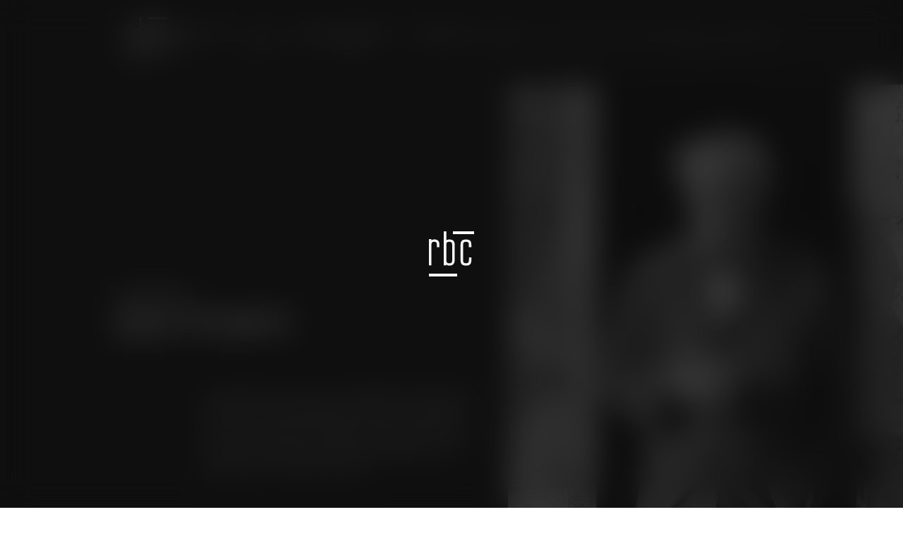

--- FILE ---
content_type: text/html; charset=UTF-8
request_url: https://rbcmobilier.com/en/designers/11391/
body_size: 11672
content:
<!doctype html>
<html lang="en-GB">
        <head>
        

    <meta charset="UTF-8">
    <meta http-equiv="x-ua-compatible" content="ie=edge">
    <meta name="viewport" content="width=device-width, initial-scale=1">

            <title>- RBC</title>
    
<link rel="apple-touch-icon" sizes="72x72" href="https://rbcmobilier.com/wp-content/themes/yagami-adveris/web/src/img/favicon/apple-touch-icon.png">
<link rel="icon" type="image/png" sizes="32x32" href="https://rbcmobilier.com/wp-content/themes/yagami-adveris/web/src/img/favicon/favicon-32x32.png">
<link rel="icon" type="image/png" sizes="16x16" href="https://rbcmobilier.com/wp-content/themes/yagami-adveris/web/src/img/favicon/favicon-16x16.png">
<link rel="manifest" href="https://rbcmobilier.com/wp-content/themes/yagami-adveris/web/src/img/favicon/site.webmanifest">
<link rel="mask-icon" href="https://rbcmobilier.com/wp-content/themes/yagami-adveris/web/src/img/favicon/safari-pinned-tab.svg" color="#5bbad5">
<meta name="msapplication-TileColor" content="#da532c">
<meta name="theme-color" content="#ffffff">

    
<meta name='robots' content='index, follow, max-image-preview:large, max-snippet:-1, max-video-preview:-1' />
	<style>img:is([sizes="auto" i], [sizes^="auto," i]) { contain-intrinsic-size: 3000px 1500px }</style>
	<link rel="alternate" href="https://rbcmobilier.com/designers/gio-ponti/" hreflang="fr" />
<link rel="alternate" href="https://rbcmobilier.com/en/designers/11391/" hreflang="en" />

	<!-- This site is optimized with the Yoast SEO plugin v24.7 - https://yoast.com/wordpress/plugins/seo/ -->
	<link rel="canonical" href="https://rbcmobilier.com/en/designers/11391/" />
	<meta property="og:locale" content="en_GB" />
	<meta property="og:locale:alternate" content="fr_FR" />
	<meta property="og:type" content="article" />
	<meta property="og:title" content="- RBC" />
	<meta property="og:url" content="https://rbcmobilier.com/en/designers/11391/" />
	<meta property="og:site_name" content="RBC" />
	<meta name="twitter:card" content="summary_large_image" />
	<script type="application/ld+json" class="yoast-schema-graph">{"@context":"https://schema.org","@graph":[{"@type":"WebPage","@id":"https://rbcmobilier.com/en/designers/11391/","url":"https://rbcmobilier.com/en/designers/11391/","name":"- RBC","isPartOf":{"@id":"https://rbcmobilier.com/en/#website"},"datePublished":"2023-07-17T09:27:06+00:00","inLanguage":"en-GB","potentialAction":[{"@type":"ReadAction","target":["https://rbcmobilier.com/en/designers/11391/"]}]},{"@type":"WebSite","@id":"https://rbcmobilier.com/en/#website","url":"https://rbcmobilier.com/en/","name":"RBC Mobilier","description":"RBC propose des projets uniques, à haute valeur ajoutée esthétique et culturelle, dans le respect des besoins du client.","potentialAction":[{"@type":"SearchAction","target":{"@type":"EntryPoint","urlTemplate":"https://rbcmobilier.com/en/?s={search_term_string}"},"query-input":{"@type":"PropertyValueSpecification","valueRequired":true,"valueName":"search_term_string"}}],"inLanguage":"en-GB"}]}</script>
	<!-- / Yoast SEO plugin. -->


<link rel='dns-prefetch' href='//ajax.googleapis.com' />
<link href='https://fonts.gstatic.com' crossorigin rel='preconnect' />
<style id='wp-emoji-styles-inline-css' type='text/css'>

	img.wp-smiley, img.emoji {
		display: inline !important;
		border: none !important;
		box-shadow: none !important;
		height: 1em !important;
		width: 1em !important;
		margin: 0 0.07em !important;
		vertical-align: -0.1em !important;
		background: none !important;
		padding: 0 !important;
	}
</style>
<style id='global-styles-inline-css' type='text/css'>
:root{--wp--preset--aspect-ratio--square: 1;--wp--preset--aspect-ratio--4-3: 4/3;--wp--preset--aspect-ratio--3-4: 3/4;--wp--preset--aspect-ratio--3-2: 3/2;--wp--preset--aspect-ratio--2-3: 2/3;--wp--preset--aspect-ratio--16-9: 16/9;--wp--preset--aspect-ratio--9-16: 9/16;--wp--preset--color--black: #000000;--wp--preset--color--cyan-bluish-gray: #abb8c3;--wp--preset--color--white: #ffffff;--wp--preset--color--pale-pink: #f78da7;--wp--preset--color--vivid-red: #cf2e2e;--wp--preset--color--luminous-vivid-orange: #ff6900;--wp--preset--color--luminous-vivid-amber: #fcb900;--wp--preset--color--light-green-cyan: #7bdcb5;--wp--preset--color--vivid-green-cyan: #00d084;--wp--preset--color--pale-cyan-blue: #8ed1fc;--wp--preset--color--vivid-cyan-blue: #0693e3;--wp--preset--color--vivid-purple: #9b51e0;--wp--preset--gradient--vivid-cyan-blue-to-vivid-purple: linear-gradient(135deg,rgba(6,147,227,1) 0%,rgb(155,81,224) 100%);--wp--preset--gradient--light-green-cyan-to-vivid-green-cyan: linear-gradient(135deg,rgb(122,220,180) 0%,rgb(0,208,130) 100%);--wp--preset--gradient--luminous-vivid-amber-to-luminous-vivid-orange: linear-gradient(135deg,rgba(252,185,0,1) 0%,rgba(255,105,0,1) 100%);--wp--preset--gradient--luminous-vivid-orange-to-vivid-red: linear-gradient(135deg,rgba(255,105,0,1) 0%,rgb(207,46,46) 100%);--wp--preset--gradient--very-light-gray-to-cyan-bluish-gray: linear-gradient(135deg,rgb(238,238,238) 0%,rgb(169,184,195) 100%);--wp--preset--gradient--cool-to-warm-spectrum: linear-gradient(135deg,rgb(74,234,220) 0%,rgb(151,120,209) 20%,rgb(207,42,186) 40%,rgb(238,44,130) 60%,rgb(251,105,98) 80%,rgb(254,248,76) 100%);--wp--preset--gradient--blush-light-purple: linear-gradient(135deg,rgb(255,206,236) 0%,rgb(152,150,240) 100%);--wp--preset--gradient--blush-bordeaux: linear-gradient(135deg,rgb(254,205,165) 0%,rgb(254,45,45) 50%,rgb(107,0,62) 100%);--wp--preset--gradient--luminous-dusk: linear-gradient(135deg,rgb(255,203,112) 0%,rgb(199,81,192) 50%,rgb(65,88,208) 100%);--wp--preset--gradient--pale-ocean: linear-gradient(135deg,rgb(255,245,203) 0%,rgb(182,227,212) 50%,rgb(51,167,181) 100%);--wp--preset--gradient--electric-grass: linear-gradient(135deg,rgb(202,248,128) 0%,rgb(113,206,126) 100%);--wp--preset--gradient--midnight: linear-gradient(135deg,rgb(2,3,129) 0%,rgb(40,116,252) 100%);--wp--preset--font-size--small: 13px;--wp--preset--font-size--medium: 20px;--wp--preset--font-size--large: 36px;--wp--preset--font-size--x-large: 42px;--wp--preset--spacing--20: 0.44rem;--wp--preset--spacing--30: 0.67rem;--wp--preset--spacing--40: 1rem;--wp--preset--spacing--50: 1.5rem;--wp--preset--spacing--60: 2.25rem;--wp--preset--spacing--70: 3.38rem;--wp--preset--spacing--80: 5.06rem;--wp--preset--shadow--natural: 6px 6px 9px rgba(0, 0, 0, 0.2);--wp--preset--shadow--deep: 12px 12px 50px rgba(0, 0, 0, 0.4);--wp--preset--shadow--sharp: 6px 6px 0px rgba(0, 0, 0, 0.2);--wp--preset--shadow--outlined: 6px 6px 0px -3px rgba(255, 255, 255, 1), 6px 6px rgba(0, 0, 0, 1);--wp--preset--shadow--crisp: 6px 6px 0px rgba(0, 0, 0, 1);}:where(.is-layout-flex){gap: 0.5em;}:where(.is-layout-grid){gap: 0.5em;}body .is-layout-flex{display: flex;}.is-layout-flex{flex-wrap: wrap;align-items: center;}.is-layout-flex > :is(*, div){margin: 0;}body .is-layout-grid{display: grid;}.is-layout-grid > :is(*, div){margin: 0;}:where(.wp-block-columns.is-layout-flex){gap: 2em;}:where(.wp-block-columns.is-layout-grid){gap: 2em;}:where(.wp-block-post-template.is-layout-flex){gap: 1.25em;}:where(.wp-block-post-template.is-layout-grid){gap: 1.25em;}.has-black-color{color: var(--wp--preset--color--black) !important;}.has-cyan-bluish-gray-color{color: var(--wp--preset--color--cyan-bluish-gray) !important;}.has-white-color{color: var(--wp--preset--color--white) !important;}.has-pale-pink-color{color: var(--wp--preset--color--pale-pink) !important;}.has-vivid-red-color{color: var(--wp--preset--color--vivid-red) !important;}.has-luminous-vivid-orange-color{color: var(--wp--preset--color--luminous-vivid-orange) !important;}.has-luminous-vivid-amber-color{color: var(--wp--preset--color--luminous-vivid-amber) !important;}.has-light-green-cyan-color{color: var(--wp--preset--color--light-green-cyan) !important;}.has-vivid-green-cyan-color{color: var(--wp--preset--color--vivid-green-cyan) !important;}.has-pale-cyan-blue-color{color: var(--wp--preset--color--pale-cyan-blue) !important;}.has-vivid-cyan-blue-color{color: var(--wp--preset--color--vivid-cyan-blue) !important;}.has-vivid-purple-color{color: var(--wp--preset--color--vivid-purple) !important;}.has-black-background-color{background-color: var(--wp--preset--color--black) !important;}.has-cyan-bluish-gray-background-color{background-color: var(--wp--preset--color--cyan-bluish-gray) !important;}.has-white-background-color{background-color: var(--wp--preset--color--white) !important;}.has-pale-pink-background-color{background-color: var(--wp--preset--color--pale-pink) !important;}.has-vivid-red-background-color{background-color: var(--wp--preset--color--vivid-red) !important;}.has-luminous-vivid-orange-background-color{background-color: var(--wp--preset--color--luminous-vivid-orange) !important;}.has-luminous-vivid-amber-background-color{background-color: var(--wp--preset--color--luminous-vivid-amber) !important;}.has-light-green-cyan-background-color{background-color: var(--wp--preset--color--light-green-cyan) !important;}.has-vivid-green-cyan-background-color{background-color: var(--wp--preset--color--vivid-green-cyan) !important;}.has-pale-cyan-blue-background-color{background-color: var(--wp--preset--color--pale-cyan-blue) !important;}.has-vivid-cyan-blue-background-color{background-color: var(--wp--preset--color--vivid-cyan-blue) !important;}.has-vivid-purple-background-color{background-color: var(--wp--preset--color--vivid-purple) !important;}.has-black-border-color{border-color: var(--wp--preset--color--black) !important;}.has-cyan-bluish-gray-border-color{border-color: var(--wp--preset--color--cyan-bluish-gray) !important;}.has-white-border-color{border-color: var(--wp--preset--color--white) !important;}.has-pale-pink-border-color{border-color: var(--wp--preset--color--pale-pink) !important;}.has-vivid-red-border-color{border-color: var(--wp--preset--color--vivid-red) !important;}.has-luminous-vivid-orange-border-color{border-color: var(--wp--preset--color--luminous-vivid-orange) !important;}.has-luminous-vivid-amber-border-color{border-color: var(--wp--preset--color--luminous-vivid-amber) !important;}.has-light-green-cyan-border-color{border-color: var(--wp--preset--color--light-green-cyan) !important;}.has-vivid-green-cyan-border-color{border-color: var(--wp--preset--color--vivid-green-cyan) !important;}.has-pale-cyan-blue-border-color{border-color: var(--wp--preset--color--pale-cyan-blue) !important;}.has-vivid-cyan-blue-border-color{border-color: var(--wp--preset--color--vivid-cyan-blue) !important;}.has-vivid-purple-border-color{border-color: var(--wp--preset--color--vivid-purple) !important;}.has-vivid-cyan-blue-to-vivid-purple-gradient-background{background: var(--wp--preset--gradient--vivid-cyan-blue-to-vivid-purple) !important;}.has-light-green-cyan-to-vivid-green-cyan-gradient-background{background: var(--wp--preset--gradient--light-green-cyan-to-vivid-green-cyan) !important;}.has-luminous-vivid-amber-to-luminous-vivid-orange-gradient-background{background: var(--wp--preset--gradient--luminous-vivid-amber-to-luminous-vivid-orange) !important;}.has-luminous-vivid-orange-to-vivid-red-gradient-background{background: var(--wp--preset--gradient--luminous-vivid-orange-to-vivid-red) !important;}.has-very-light-gray-to-cyan-bluish-gray-gradient-background{background: var(--wp--preset--gradient--very-light-gray-to-cyan-bluish-gray) !important;}.has-cool-to-warm-spectrum-gradient-background{background: var(--wp--preset--gradient--cool-to-warm-spectrum) !important;}.has-blush-light-purple-gradient-background{background: var(--wp--preset--gradient--blush-light-purple) !important;}.has-blush-bordeaux-gradient-background{background: var(--wp--preset--gradient--blush-bordeaux) !important;}.has-luminous-dusk-gradient-background{background: var(--wp--preset--gradient--luminous-dusk) !important;}.has-pale-ocean-gradient-background{background: var(--wp--preset--gradient--pale-ocean) !important;}.has-electric-grass-gradient-background{background: var(--wp--preset--gradient--electric-grass) !important;}.has-midnight-gradient-background{background: var(--wp--preset--gradient--midnight) !important;}.has-small-font-size{font-size: var(--wp--preset--font-size--small) !important;}.has-medium-font-size{font-size: var(--wp--preset--font-size--medium) !important;}.has-large-font-size{font-size: var(--wp--preset--font-size--large) !important;}.has-x-large-font-size{font-size: var(--wp--preset--font-size--x-large) !important;}
:where(.wp-block-post-template.is-layout-flex){gap: 1.25em;}:where(.wp-block-post-template.is-layout-grid){gap: 1.25em;}
:where(.wp-block-columns.is-layout-flex){gap: 2em;}:where(.wp-block-columns.is-layout-grid){gap: 2em;}
:root :where(.wp-block-pullquote){font-size: 1.5em;line-height: 1.6;}
</style>
<link rel='stylesheet' id='powertip-css' href='https://rbcmobilier.com/wp-content/plugins/devvn-image-hotspot/frontend/css/jquery.powertip.min.css?ver=1.2.0' type='text/css' media='all' />
<link rel='stylesheet' id='maps-points-css' href='https://rbcmobilier.com/wp-content/plugins/devvn-image-hotspot/frontend/css/maps_points.css?ver=1.2.8' type='text/css' media='all' />
<script type="text/javascript" src="https://rbcmobilier.com/wp-includes/js/jquery/jquery.min.js?ver=3.7.1" id="jquery-core-js"></script>
<script type="text/javascript" src="https://rbcmobilier.com/wp-includes/js/jquery/jquery-migrate.min.js?ver=3.4.1" id="jquery-migrate-js"></script>
<link rel="https://api.w.org/" href="https://rbcmobilier.com/wp-json/" /><link rel="EditURI" type="application/rsd+xml" title="RSD" href="https://rbcmobilier.com/xmlrpc.php?rsd" />
<link rel='shortlink' href='https://rbcmobilier.com/?p=11391' />
<link rel="alternate" title="oEmbed (JSON)" type="application/json+oembed" href="https://rbcmobilier.com/wp-json/oembed/1.0/embed?url=https%3A%2F%2Frbcmobilier.com%2Fen%2Fdesigners%2F11391%2F" />
<link rel="alternate" title="oEmbed (XML)" type="text/xml+oembed" href="https://rbcmobilier.com/wp-json/oembed/1.0/embed?url=https%3A%2F%2Frbcmobilier.com%2Fen%2Fdesigners%2F11391%2F&#038;format=xml" />


    <link rel="stylesheet" href="https://rbcmobilier.com/wp-content/themes/yagami-adveris/web/dist/css/app.css">
        </head>

        
        <body class="designers-template-default single single-designers postid-11391">

                            <div id="loader" class="loader">
    <script>
        if(sessionStorage.getItem('loaded_once') === null){
            document.getElementById('loader').classList.add('active');
        }
    </script>
    <div class="loader-logo">
        <div class="loader-logo-bar --top --grey"></div>
        <div class="loader-logo-bar --top --white"></div>
        <img src="" data-src="https://rbcmobilier.com/wp-content/themes/yagami-adveris/web/src/img/global/rbc-simple.svg" alt="RBC">
        <div class="loader-logo-bar --bottom --grey"></div>
        <div class="loader-logo-bar --bottom --white"></div>
    </div>
</div>        
                <div class="site-container">
                                        
<header class="header">
    <div class="header-background --down"></div>
    <div class="header-container">
        <div class="header-logo">
            <a href="https://rbcmobilier.com" class="item-logo">
                                <svg xmlns="http://www.w3.org/2000/svg" fill="#FFF" viewBox="0 0 244 244">
  <path d="M229.26 85.69V70.56c0-17.81-8.91-26.4-26.72-26.4h-4.13c-18.13 0-27.35 8.91-27.35 27.03v86.64c0 18.13 9.22 27.35 27.03 27.35h4.13c18.13 0 27.03-9.23 27.03-27.35v-16.55h-13.36v17.18c0 9.23-4.46 13.99-13.68 13.99h-3.5c-9.54 0-13.99-4.77-13.99-13.99V70.55c0-9.23 4.45-13.99 13.99-13.99h3.18c9.22 0 13.99 4.77 13.99 13.99v15.13h13.36l.02.01ZM29.3 43.88h-1.94c-5.38 0-10.2 1.84-13.68 5.09v-6.75H0v142.15h13.68V70.28c0-9.23 4.45-13.99 13.99-13.99h1.31c9.54 0 13.99 4.77 13.99 13.99v15.41h13.68V70.91c0-18.13-9.22-27.03-27.35-27.03Z"/>
  <path d="M111.72 44.16h-4.13c-5.38 0-10.2 1.84-13.68 5.09V0H80.23v184.37h13.68v-6.18c3.23 5.09 8.3 7 13.68 7h4.13c18.13 0 27.35-10.82 27.35-28.95V71.2c0-18.13-9.22-27.03-27.35-27.03v-.01Zm13.68 78.1v36.53c0 9.23-4.45 13.99-13.99 13.99h-3.5c-9.54 0-13.99-6.68-13.99-15.91V70.56c0-9.23 4.45-13.99 13.99-13.99h3.5c9.54 0 13.99 4.77 13.99 13.99v51.7Z"/>
  <path d="M125.39 0h103.87v13.68H125.39zM.01 215.57h141.25v13.68H.01z"/>
</svg>
            </a>
        </div>

        <nav class="header-nav">
            <ul class="header-nav-main">
                                    <li class=" menu-item menu-item-type-post_type menu-item-object-page menu-item-13461">
                                                    <a href="https://rbcmobilier.com/la-selection/" >La Sélection RBC</a>
                                                <span class="menu-item-line"></span>

                        
                    </li>
                                    <li class=" menu-item menu-item-type-custom menu-item-object-custom menu-item-13462 menu-item-has-children">
                                                    <div class="header-nav-div">You are</div>
                                                <span class="menu-item-line"></span>

                                                    <div class="header-nav-drop">
                                                                    <a href="https://rbcmobilier.com/en/you-are-a-private-client/" >
                                        Private client
                                        <span class="menu-item-line"></span>
                                    </a>
                                                                    <a href="https://rbcmobilier.com/en/you-are-professionals/" >
                                        Professionnals
                                        <span class="menu-item-line"></span>
                                    </a>
                                                            </div>
                        
                    </li>
                                    <li class=" menu-item menu-item-type-post_type menu-item-object-page menu-item-13469">
                                                    <a href="https://rbcmobilier.com/designers/" >Designers</a>
                                                <span class="menu-item-line"></span>

                        
                    </li>
                                    <li class=" menu-item menu-item-type-post_type menu-item-object-page menu-item-13470">
                                                    <a href="https://rbcmobilier.com/le-groupe-rbc/" >Le groupe RBC</a>
                                                <span class="menu-item-line"></span>

                        
                    </li>
                                    <li class=" menu-item menu-item-type-post_type menu-item-object-page menu-item-13471">
                                                    <a href="https://rbcmobilier.com/contact/" >Adresses</a>
                                                <span class="menu-item-line"></span>

                        
                    </li>
                            </ul>

            <ul class="header-nav-second">
                                    <li class=" menu-item menu-item-type-post_type menu-item-object-page menu-item-998">
                        <a href="https://rbcmobilier.com/la-selection/" >Produits</a>
                        <span class="menu-item-line"></span>
                    </li>
                                    <li class=" menu-item menu-item-type-custom menu-item-object-custom menu-item-2623 menu-item-has-children">
                        <a href="#" >Vous êtes</a>
                        <span class="menu-item-line"></span>
                    </li>
                                    <li class=" menu-item menu-item-type-post_type menu-item-object-page menu-item-1420">
                        <a href="https://rbcmobilier.com/nos-realisations/" >Réalisations</a>
                        <span class="menu-item-line"></span>
                    </li>
                                    <li class=" menu-item menu-item-type-post_type menu-item-object-page current_page_parent menu-item-1000">
                        <a href="https://rbcmobilier.com/les-actualites/" >actualités</a>
                        <span class="menu-item-line"></span>
                    </li>
                                    <li class=" menu-item menu-item-type-post_type menu-item-object-page menu-item-2027">
                        <a href="https://rbcmobilier.com/designers/" >designers</a>
                        <span class="menu-item-line"></span>
                    </li>
                                    <li class=" menu-item menu-item-type-post_type menu-item-object-page menu-item-997">
                        <a href="https://rbcmobilier.com/le-groupe-rbc/" >à propos</a>
                        <span class="menu-item-line"></span>
                    </li>
                                    <li class=" menu-item menu-item-type-post_type menu-item-object-page menu-item-15232">
                        <a href="https://rbcmobilier.com/rse/" >RSE</a>
                        <span class="menu-item-line"></span>
                    </li>
                                    <li class="separator menu-item menu-item-type-post_type menu-item-object-page menu-item-1002">
                        <a href="https://rbcmobilier.com/contact/" >Adresses</a>
                        <span class="menu-item-line"></span>
                    </li>
                                            </ul>
        </nav>

        <div class="header-burger">
            <div></div>
            <div></div>
            <div></div>
        </div>
    </div>
</header>            
                        <div class="main layout__horizontal" data-horizontal="true" data-scroll-container>
                    <div id="page-single-designer" class="layout__horizontal-inner">

                
        
        <div data-scroll-section>
            <div class="p-r" data-kira-timeline>
                <section class="banner banner--horizontal c-white" data-parallax-trigger>

                    <div class="banner-breadcrumb">
                                                                    </div>

                    <div class="pl__container pr-0">
                        <div class="banner__horizontal-wrapper">
                            <div class="banner__horizontal-text">
                                <div class="inner">
                                    <h1 class="title-xxl tt-u">GIO PONTI</h1>

                                                                            <div class="cms banner__text fs-md fw-400"><p>Giovanni Ponti, known as Gio (Milan, 18 November 1891 – Milan, 16 September 1979), is considered one of the masters of Italian architecture; he was also one of the most important designers and essayists of the 20th century.</p></div>
                                                                    </div>
                            </div>
                            <div class="banner__horizontal-image">
                                <figure>
                                    <div class="figure__inner" data-background="background-image: url('https://rbcmobilier.com/wp-content/uploads/2022/08/11.GioPonti.webp');" data-scroll data-scroll-speed="-1" data-scroll-direction="horizontal"></div>
                                    <div class="image-caption"></div>
                                </figure>
                            </div>
                        </div>

                    </div>
                </section>
            </div>


                        
                                
                                        <section class="horizontal__content horizontal__text --black" data-scroll-section>
                        <div class="horizontal__content-inner">
                            
                            
                            
                            <div class="cms "><p>Associated with the great works of architecture that bear his incomparable signature is vast production in the furniture sector, also testified by his three Milanese dwellings, entirely decorated &#8220;à la Ponti&#8221;: that of via Randaccio in 1925, Casa Laporte via Brin in 1926, and the last, via Dezza in 1957, “manifest” of its domestic design.</p>
<p>Gio Ponti, promoter of Italian industrial design, proposed mass production in the layout of interiors as a “sophisticated”, economical, “democratic” and modern solution.</p>
<p>Gio Ponti graduated in Architecture at the Polytechnic University of Milan at the end of the First World War, where he participated on the front lines, which earned him some decorations on the field. In 1921 he married Giulia Vimercati, with whom he had four children: Lisa, Giovanna, Letizia and Giulio.</p>
<p>&nbsp;</p>
<p>In 1927 he opened his agency in Milan with the architect Emilio Lancia. From the beginning of the 1920s and until 1938, he collaborated with the Manufacturer Richard-Ginori and renewed its production. In 1928 he founded Domus magazine with Gianni Mazzocchi. In 1933 he assumed the artistic direction of Fontana Arte, another success after the one obtained with Richard-Ginori.</p>
<p>In the 1930s, he took part in the Milan Triennials, which offered international exhibitions, conferences and artistic events around design, fashion, architecture and cinema, and took care of a few editions with dazzling success.</p>
</div>
                        </div>
                    </section>

                                            
                                
                                        <section class="horizontal__content horizontal__text --black" data-scroll-section>
                        <div class="horizontal__content-inner">
                            
                            
                            
                            <div class="cms "><p>From 1936 to 1961 he was a professor at the Polytechnic University of Milan, and in 1933 he associated with Antonio Fornaroli and Eugenio Soncini until 1945. Large projects were born from this association, such as the Palazzo Montecatini in Milan (1936-1938) for which Ponti carried out the integral design of the building and the interiors, among others. Then followed civil architectural projects, such as the Torre Littoria in Milan (1933), school buildings, such as the School of Mathematics at the University City of Rome (1934), the Faculty of Letters and the Rectorate of the University of Padua (1937), and residential projects like Casa Marmont (1934) and the “Domus” (1931-1936) in Milan, among others.</p>
<p>In 1941 he left the management of Domus and founded Stile magazine. In 1952 the Ponti-Fornaroli-Rosselli Firm was born and in 1954 he became co-founder, with Alberto Rosselli, of Stile Industria magazine.</p>
<p>In the 1950s Ponti experienced “a new creative youth”. This is evidenced by the second Palazzo Montecatini (1951), the fittings of the transatlantic &#8220;Andrea Doria&#8221; (1952), the interiors and the swimming pool of the Royal Hotel in Naples (1953), the Italian Institute of Culture in Stockholm (1954), the villas in Caracas, Villa Planchart (1955) and Villa Areazza (1956), and in Tehran, Villa Nemazee (1960). In 1956 he created his masterpiece: the Pirelli Tower in Milan.</p>
<p>In the 1960s he travelled to the Orient where he designed the ministerial buildings of Islamabad in Pakistan (1964) and the facade of the Shui-Hing department stores in Hong Kong (1963). In those same years, he designed the Parco dei Principi Hotel in Sorrento (1960) and Rome (1964), and the Churches of San Francesco (1964) and San Carlo Borromeo (1966) in Milan.</p>
<p>In the ‘70s and ‘80s Gio Ponti still produced important architectures such as the co-cathedral of Taranto (1970) and the Museum of Denver (1971), and later furniture, such as “the Gabriela armchair with the reduced seat” of 1971.</p>
</div>
                        </div>
                    </section>

                                            
                                
                    <section class="horizontal__content horizontal__duo --verse" data-scroll-section>
                        <div class="image__big">
                            <img src="https://rbcmobilier.com/wp-content/uploads/2022/09/08D1531Armchair03LR-547x656-c-default.webp" alt="">
                            <div class="image-caption">© Molteni&C</div>
                        </div>
                        <div class="image__small" data-scroll data-scroll-speed="0.8" data-scroll-direction="horizontal">
                            <img src="https://rbcmobilier.com/wp-content/uploads/2022/09/14D1542Armchair01LR-480x576-c-default.webp" alt="">
                            <div class="image-caption"></div>
                        </div>
                    </section>

                                            
                                
                                        <section class="horizontal__content horizontal__text --white" data-scroll-section>
                        <div class="horizontal__content-inner">
                            
                            
                            
                            <div class="cms "><p>The reissue project, initiated by the furniture brand Molteni&amp;C, gave life to a collection of furniture, including some models designed by Ponti only in unique pieces or in limited series, presented for the first time at the Milan Furniture Fair in 2012, after a long process of research, selection and study of prototypes.</p>
<p>The collection, produced in collaboration with the Gio Ponti Archives and the artistic direction of the Cerri &amp; Associati Firm, includes furniture and accessories designed by Gio Ponti between 1935 and the 1970s, which are now part of the <em>Heritage Collection</em> by Molteni&amp;C. The design and materials conform to the original documents kept at the Gio Ponti Archive and the CSAC – Centre for Studies and Communication Archives of the University of Parma.</p>
<p>Over the years new pieces have enriched the collection, which today includes around fifteen pieces of furniture in different variations.</p>
<p><strong>The Heritage Collection </strong></p>
</div>
                        </div>
                    </section>

                                            
                                
                                        <section class="horizontal__content horizontal__text --black" data-scroll-section>
                        <div class="horizontal__content-inner">
                            
                            
                            
                            <div class="cms "><p><strong>The Montecatini chair<br />
</strong>Designed in 1935 for the first Montecatini Palace in Milan. It is made entirely of polished aluminium or covered in saddle leather.</p>
<p><strong>D.270.1 and D.270.2 Folding chairs and armchairs</strong><br />
Folding chairs and armchairs from the Apta series presented in 1970 at the Eurodomus 3 exhibition in Milan.</p>
<p><strong>D.655.1 and D.655.2 Chests of drawers</strong><br />
Designed in several variants between 1952 and 1955. They are distinguished by the hand-painted drawer fronts, with handles in different woods. The elm wood structure is supported by satin brass legs.</p>
<p><strong>D.555.1 and D.555.2 Coffee tables</strong><br />
D.555.1 is a round model, designed between 1954 and 1955. Hand-painted. D.555.2 is a triangular model in rosewood with satin brass legs and a glass top. It was designed in the 1950s for the M. Singer&amp;Sons company, one of the largest in New York.</p>
<p><strong>D.357.1 and D.357.2 Bookshelves</strong><br />
Designed between 1956 and 1957 for the Ponti residence, via Dezza, in Milan. Made of shaped “plywood” covered with elm.</p>
<p><strong>D.859.1 Table</strong><br />
Originally designed by Ponti in 1959 for the Auditorium of the Time&amp;Life Building in New York, the table is available either in the original version or in black stained ash.</p>
</div>
                        </div>
                    </section>

                                            
                                
                    <section class="horizontal__content horizontal__duo --verse" data-scroll-section>
                        <div class="image__big">
                            <img src="https://rbcmobilier.com/wp-content/uploads/2022/09/25D6552ChestofDrawers01LR-547x656-c-default.webp" alt="">
                            <div class="image-caption">© Molteni&C</div>
                        </div>
                        <div class="image__small" data-scroll data-scroll-speed="0.8" data-scroll-direction="horizontal">
                            <img src="https://rbcmobilier.com/wp-content/uploads/2022/09/20D2702Armchair01LR-480x576-c-default.webp" alt="">
                            <div class="image-caption">© Molteni&C</div>
                        </div>
                    </section>

                                            
                                
                    
                    <section class="horizontal__content horizontal__text --black" data-scroll-section>
                        <div class="horizontal__content-inner">
                            <div class="quote --white">
                                <div class="quote-text"><p>The true Architect should fall in love, for each house he builds or decorates, with the inhabitants.</p>
</div>
                                <div class="quote-author mt-md">
                                    <div class="quote-author-image" data-background="background-image: url(https://rbcmobilier.com/wp-content/uploads/2022/08/11.GioPonti-60x60-c-default.webp);"></div>
                                    <div>
                                        <div class="quote-author-name">Gio Ponti</div>
                                        <div class="quote-author-job"></div>
                                    </div>
                                </div>
                            </div>
                            <div class="cms mt-lg text">
                                
                            </div>
                        </div>
                    </section>

                                            
                                
                    
                    <section class="horizontal__content horizontal__image " data-scroll-section>
                        <div class="image__inner">
                            <figure>
                                <div class="figure__inner" data-background="background-image: url('https://rbcmobilier.com/wp-content/uploads/2022/09/00GioPontiHouseViaDezzaMilanoGioGiuliaLetiziaandGiulioPontiLR.webp');" data-scroll data-scroll-speed="-1" data-scroll-direction="horizontal"></div>
                                <div class="image-caption">© Molteni&C</div>
                            </figure>
                        </div>
                    </section>

                                            
                                
                                        <section class="horizontal__content horizontal__text --white" data-scroll-section>
                        <div class="horizontal__content-inner">
                                                            <div class="pre-title mb-sm">"Vivere alla Ponti" </div>
                            
                                                            <h2 class="title-lg">Everyday architecture</h2>
                            
                            
                            <div class="cms mt-md"><p>The exhibition &#8220;Vivere alla Ponti&#8221; was presented at the Lab of the RBC Paris showroom, from 29 November 2018 to 28 February 2019.</p>
<p>Organised by Francesca Molteni and Franco Raggi in collaboration with Salvatore Licitra, the Gio Ponti Archive, the Association of Architects of Milan and the Molteni Museum, the exhibition &#8220;Vivere Alla Ponti&#8221; presented the architectural experiences of Gio Ponti, from his industrial buildings right up to his furniture creations.</p>
<p>This retrospective paid tribute to the master of the 20th century, to his passion for interior design, his obsession with detail and his vision of modernity still relevant today. In “Vivere alla Ponti”, the interior design projects of the master – houses and offices – come to life thanks to numerous archival photographs and drawings, some of which have never been seen before, made during his lifetime.</p>
<p>In resonance with the “Tutto Ponti” exhibition presented at MAD in 2018, RBC Paris offered reissues of furniture designed by Gio Ponti and produced by Molteni&amp;C, staged by Francesca Molteni and Franco Raggi.</p>
</div>
                        </div>
                    </section>

                                            
                                
                                        <section class="horizontal__content horizontal__text --white" data-scroll-section>
                        <div class="horizontal__content-inner">
                            
                            
                            
                            <div class="cms "><p>Constructed as a dialogue with the designer, an encounter between art and industry illustrated by the presentation of the furniture collections, the exhibition placed the architectural, industrial and domestic works of the famous architect in abyss.</p>
<p>The exhibition route, under the glass roof on the first floor, retraced his works to his work environment projects, such as the desks of the Montecatini Palace in Milan, the very famous Pirelli desks or the furniture of the company Vhembe -Burroughs where the &#8220;pin-ups&#8221; of the ‘50s stroll.</p>
<p>The places designed by Gio Ponti are designed for living there, for the happiness of the children, for the comfort of the employees, for the efficiency of the work. They are real places where architecture, interior design and furniture integrate harmoniously.</p>
</div>
                        </div>
                    </section>

                                            
                                
                    
                    <section class="horizontal__content horizontal__image --full" data-scroll-section>
                        <div class="image__inner">
                            <figure>
                                <div class="figure__inner" data-background="background-image: url('https://rbcmobilier.com/wp-content/uploads/2022/09/DSC7703-scaled.webp');" data-scroll data-scroll-speed="-1" data-scroll-direction="horizontal"></div>
                                <div class="image-caption">© Flore Chenaux</div>
                            </figure>
                        </div>
                    </section>

                                                    </div>
    </div>

                                            </div>


        </div>

                

                            <script src="https://rbcmobilier.com/wp-content/themes/yagami-adveris/web/dist/js/app.js"></script>

                    
                <script type="text/javascript" async="async" src="https://rbcmobilier.com/wp-content/plugins/devvn-image-hotspot/frontend/js/jquery.powertip.min.js?ver=1.2.0" id="powertip-js"></script>
<script type="text/javascript" async="async" src="https://rbcmobilier.com/wp-content/plugins/devvn-image-hotspot/frontend/js/maps_points.js?ver=1.2.8" id="maps-points-js"></script>
<script type="text/javascript" src="https://ajax.googleapis.com/ajax/libs/webfont/1.6.26/webfont.js?ver=1.2.73.1" id="mo-google-webfont-js"></script>
<script type="text/javascript" id="mailoptin-js-extra">
/* <![CDATA[ */
var mailoptin_globals = {"public_js":"https:\/\/rbcmobilier.com\/wp-content\/plugins\/mailoptin\/src\/core\/src\/assets\/js\/src","public_sound":"https:\/\/rbcmobilier.com\/wp-content\/plugins\/mailoptin\/src\/core\/src\/assets\/sound\/","mailoptin_ajaxurl":"\/en\/designers\/11391\/?mailoptin-ajax=%%endpoint%%","is_customize_preview":"false","disable_impression_tracking":"false","sidebar":"0","js_required_title":"Title is required.","is_new_returning_visitors_cookies":"false"};
/* ]]> */
</script>
<script type="text/javascript" src="https://rbcmobilier.com/wp-content/plugins/mailoptin/src/core/src/assets/js/mailoptin.min.js?ver=1.2.73.1" id="mailoptin-js"></script>
<script type="text/javascript" id="rocket-browser-checker-js-after">
/* <![CDATA[ */
"use strict";var _createClass=function(){function defineProperties(target,props){for(var i=0;i<props.length;i++){var descriptor=props[i];descriptor.enumerable=descriptor.enumerable||!1,descriptor.configurable=!0,"value"in descriptor&&(descriptor.writable=!0),Object.defineProperty(target,descriptor.key,descriptor)}}return function(Constructor,protoProps,staticProps){return protoProps&&defineProperties(Constructor.prototype,protoProps),staticProps&&defineProperties(Constructor,staticProps),Constructor}}();function _classCallCheck(instance,Constructor){if(!(instance instanceof Constructor))throw new TypeError("Cannot call a class as a function")}var RocketBrowserCompatibilityChecker=function(){function RocketBrowserCompatibilityChecker(options){_classCallCheck(this,RocketBrowserCompatibilityChecker),this.passiveSupported=!1,this._checkPassiveOption(this),this.options=!!this.passiveSupported&&options}return _createClass(RocketBrowserCompatibilityChecker,[{key:"_checkPassiveOption",value:function(self){try{var options={get passive(){return!(self.passiveSupported=!0)}};window.addEventListener("test",null,options),window.removeEventListener("test",null,options)}catch(err){self.passiveSupported=!1}}},{key:"initRequestIdleCallback",value:function(){!1 in window&&(window.requestIdleCallback=function(cb){var start=Date.now();return setTimeout(function(){cb({didTimeout:!1,timeRemaining:function(){return Math.max(0,50-(Date.now()-start))}})},1)}),!1 in window&&(window.cancelIdleCallback=function(id){return clearTimeout(id)})}},{key:"isDataSaverModeOn",value:function(){return"connection"in navigator&&!0===navigator.connection.saveData}},{key:"supportsLinkPrefetch",value:function(){var elem=document.createElement("link");return elem.relList&&elem.relList.supports&&elem.relList.supports("prefetch")&&window.IntersectionObserver&&"isIntersecting"in IntersectionObserverEntry.prototype}},{key:"isSlowConnection",value:function(){return"connection"in navigator&&"effectiveType"in navigator.connection&&("2g"===navigator.connection.effectiveType||"slow-2g"===navigator.connection.effectiveType)}}]),RocketBrowserCompatibilityChecker}();
/* ]]> */
</script>
<script type="text/javascript" id="rocket-preload-links-js-extra">
/* <![CDATA[ */
var RocketPreloadLinksConfig = {"excludeUris":"\/(?:.+\/)?feed(?:\/(?:.+\/?)?)?$|\/(?:.+\/)?embed\/|\/(index.php\/)?(.*)wp-json(\/.*|$)|\/refer\/|\/go\/|\/recommend\/|\/recommends\/","usesTrailingSlash":"1","imageExt":"jpg|jpeg|gif|png|tiff|bmp|webp|avif|pdf|doc|docx|xls|xlsx|php","fileExt":"jpg|jpeg|gif|png|tiff|bmp|webp|avif|pdf|doc|docx|xls|xlsx|php|html|htm","siteUrl":"https:\/\/rbcmobilier.com","onHoverDelay":"100","rateThrottle":"3"};
/* ]]> */
</script>
<script type="text/javascript" id="rocket-preload-links-js-after">
/* <![CDATA[ */
(function() {
"use strict";var r="function"==typeof Symbol&&"symbol"==typeof Symbol.iterator?function(e){return typeof e}:function(e){return e&&"function"==typeof Symbol&&e.constructor===Symbol&&e!==Symbol.prototype?"symbol":typeof e},e=function(){function i(e,t){for(var n=0;n<t.length;n++){var i=t[n];i.enumerable=i.enumerable||!1,i.configurable=!0,"value"in i&&(i.writable=!0),Object.defineProperty(e,i.key,i)}}return function(e,t,n){return t&&i(e.prototype,t),n&&i(e,n),e}}();function i(e,t){if(!(e instanceof t))throw new TypeError("Cannot call a class as a function")}var t=function(){function n(e,t){i(this,n),this.browser=e,this.config=t,this.options=this.browser.options,this.prefetched=new Set,this.eventTime=null,this.threshold=1111,this.numOnHover=0}return e(n,[{key:"init",value:function(){!this.browser.supportsLinkPrefetch()||this.browser.isDataSaverModeOn()||this.browser.isSlowConnection()||(this.regex={excludeUris:RegExp(this.config.excludeUris,"i"),images:RegExp(".("+this.config.imageExt+")$","i"),fileExt:RegExp(".("+this.config.fileExt+")$","i")},this._initListeners(this))}},{key:"_initListeners",value:function(e){-1<this.config.onHoverDelay&&document.addEventListener("mouseover",e.listener.bind(e),e.listenerOptions),document.addEventListener("mousedown",e.listener.bind(e),e.listenerOptions),document.addEventListener("touchstart",e.listener.bind(e),e.listenerOptions)}},{key:"listener",value:function(e){var t=e.target.closest("a"),n=this._prepareUrl(t);if(null!==n)switch(e.type){case"mousedown":case"touchstart":this._addPrefetchLink(n);break;case"mouseover":this._earlyPrefetch(t,n,"mouseout")}}},{key:"_earlyPrefetch",value:function(t,e,n){var i=this,r=setTimeout(function(){if(r=null,0===i.numOnHover)setTimeout(function(){return i.numOnHover=0},1e3);else if(i.numOnHover>i.config.rateThrottle)return;i.numOnHover++,i._addPrefetchLink(e)},this.config.onHoverDelay);t.addEventListener(n,function e(){t.removeEventListener(n,e,{passive:!0}),null!==r&&(clearTimeout(r),r=null)},{passive:!0})}},{key:"_addPrefetchLink",value:function(i){return this.prefetched.add(i.href),new Promise(function(e,t){var n=document.createElement("link");n.rel="prefetch",n.href=i.href,n.onload=e,n.onerror=t,document.head.appendChild(n)}).catch(function(){})}},{key:"_prepareUrl",value:function(e){if(null===e||"object"!==(void 0===e?"undefined":r(e))||!1 in e||-1===["http:","https:"].indexOf(e.protocol))return null;var t=e.href.substring(0,this.config.siteUrl.length),n=this._getPathname(e.href,t),i={original:e.href,protocol:e.protocol,origin:t,pathname:n,href:t+n};return this._isLinkOk(i)?i:null}},{key:"_getPathname",value:function(e,t){var n=t?e.substring(this.config.siteUrl.length):e;return n.startsWith("/")||(n="/"+n),this._shouldAddTrailingSlash(n)?n+"/":n}},{key:"_shouldAddTrailingSlash",value:function(e){return this.config.usesTrailingSlash&&!e.endsWith("/")&&!this.regex.fileExt.test(e)}},{key:"_isLinkOk",value:function(e){return null!==e&&"object"===(void 0===e?"undefined":r(e))&&(!this.prefetched.has(e.href)&&e.origin===this.config.siteUrl&&-1===e.href.indexOf("?")&&-1===e.href.indexOf("#")&&!this.regex.excludeUris.test(e.href)&&!this.regex.images.test(e.href))}}],[{key:"run",value:function(){"undefined"!=typeof RocketPreloadLinksConfig&&new n(new RocketBrowserCompatibilityChecker({capture:!0,passive:!0}),RocketPreloadLinksConfig).init()}}]),n}();t.run();
}());
/* ]]> */
</script>
<script type="text/javascript">
(function() {
				var expirationDate = new Date();
				expirationDate.setTime( expirationDate.getTime() + 31536000 * 1000 );
				document.cookie = "pll_language=en; expires=" + expirationDate.toUTCString() + "; path=/; secure; SameSite=Lax";
			}());

</script>

    </body>
</html>

--- FILE ---
content_type: text/css; charset=utf-8
request_url: https://rbcmobilier.com/wp-content/themes/yagami-adveris/web/dist/css/app.css
body_size: 35594
content:
@font-face{font-family:swiper-icons;src:url("data:application/font-woff;charset=utf-8;base64, [base64]//wADZ2x5ZgAAAywAAADMAAAD2MHtryVoZWFkAAABbAAAADAAAAA2E2+eoWhoZWEAAAGcAAAAHwAAACQC9gDzaG10eAAAAigAAAAZAAAArgJkABFsb2NhAAAC0AAAAFoAAABaFQAUGG1heHAAAAG8AAAAHwAAACAAcABAbmFtZQAAA/gAAAE5AAACXvFdBwlwb3N0AAAFNAAAAGIAAACE5s74hXjaY2BkYGAAYpf5Hu/j+W2+MnAzMYDAzaX6QjD6/4//Bxj5GA8AuRwMYGkAPywL13jaY2BkYGA88P8Agx4j+/8fQDYfA1AEBWgDAIB2BOoAeNpjYGRgYNBh4GdgYgABEMnIABJzYNADCQAACWgAsQB42mNgYfzCOIGBlYGB0YcxjYGBwR1Kf2WQZGhhYGBiYGVmgAFGBiQQkOaawtDAoMBQxXjg/wEGPcYDDA4wNUA2CCgwsAAAO4EL6gAAeNpj2M0gyAACqxgGNWBkZ2D4/wMA+xkDdgAAAHjaY2BgYGaAYBkGRgYQiAHyGMF8FgYHIM3DwMHABGQrMOgyWDLEM1T9/w8UBfEMgLzE////P/5//f/V/xv+r4eaAAeMbAxwIUYmIMHEgKYAYjUcsDAwsLKxc3BycfPw8jEQA/[base64]/uznmfPFBNODM2K7MTQ45YEAZqGP81AmGGcF3iPqOop0r1SPTaTbVkfUe4HXj97wYE+yNwWYxwWu4v1ugWHgo3S1XdZEVqWM7ET0cfnLGxWfkgR42o2PvWrDMBSFj/IHLaF0zKjRgdiVMwScNRAoWUoH78Y2icB/yIY09An6AH2Bdu/UB+yxopYshQiEvnvu0dURgDt8QeC8PDw7Fpji3fEA4z/PEJ6YOB5hKh4dj3EvXhxPqH/SKUY3rJ7srZ4FZnh1PMAtPhwP6fl2PMJMPDgeQ4rY8YT6Gzao0eAEA409DuggmTnFnOcSCiEiLMgxCiTI6Cq5DZUd3Qmp10vO0LaLTd2cjN4fOumlc7lUYbSQcZFkutRG7g6JKZKy0RmdLY680CDnEJ+UMkpFFe1RN7nxdVpXrC4aTtnaurOnYercZg2YVmLN/d/gczfEimrE/fs/bOuq29Zmn8tloORaXgZgGa78yO9/cnXm2BpaGvq25Dv9S4E9+5SIc9PqupJKhYFSSl47+Qcr1mYNAAAAeNptw0cKwkAAAMDZJA8Q7OUJvkLsPfZ6zFVERPy8qHh2YER+3i/BP83vIBLLySsoKimrqKqpa2hp6+jq6RsYGhmbmJqZSy0sraxtbO3sHRydnEMU4uR6yx7JJXveP7WrDycAAAAAAAH//wACeNpjYGRgYOABYhkgZgJCZgZNBkYGLQZtIJsFLMYAAAw3ALgAeNolizEKgDAQBCchRbC2sFER0YD6qVQiBCv/H9ezGI6Z5XBAw8CBK/m5iQQVauVbXLnOrMZv2oLdKFa8Pjuru2hJzGabmOSLzNMzvutpB3N42mNgZGBg4GKQYzBhYMxJLMlj4GBgAYow/P/PAJJhLM6sSoWKfWCAAwDAjgbRAAB42mNgYGBkAIIbCZo5IPrmUn0hGA0AO8EFTQAA") format("woff");font-weight:400;font-style:normal}:root{--swiper-theme-color:#007aff}.swiper-container{margin-left:auto;margin-right:auto;position:relative;overflow:hidden;list-style:none;padding:0;z-index:1}.swiper-container-vertical>.swiper-wrapper{-webkit-box-orient:vertical;-webkit-box-direction:normal;-ms-flex-direction:column;flex-direction:column}.swiper-wrapper{position:relative;width:100%;height:100%;z-index:1;display:-webkit-box;display:-ms-flexbox;display:flex;-webkit-transition-property:-webkit-transform;transition-property:-webkit-transform;-o-transition-property:transform;transition-property:transform;transition-property:transform,-webkit-transform;-webkit-box-sizing:content-box;box-sizing:initial}.swiper-container-android .swiper-slide,.swiper-wrapper{-webkit-transform:translateZ(0);transform:translateZ(0)}.swiper-container-multirow>.swiper-wrapper{-ms-flex-wrap:wrap;flex-wrap:wrap}.swiper-container-multirow-column>.swiper-wrapper{-ms-flex-wrap:wrap;flex-wrap:wrap;-webkit-box-orient:vertical;-webkit-box-direction:normal;-ms-flex-direction:column;flex-direction:column}.swiper-container-free-mode>.swiper-wrapper{-webkit-transition-timing-function:ease-out;-o-transition-timing-function:ease-out;transition-timing-function:ease-out;margin:0 auto}.swiper-slide{-ms-flex-negative:0;flex-shrink:0;width:100%;height:100%;position:relative;-webkit-transition-property:-webkit-transform;transition-property:-webkit-transform;-o-transition-property:transform;transition-property:transform;transition-property:transform,-webkit-transform}.swiper-slide-invisible-blank{visibility:hidden}.swiper-container-autoheight,.swiper-container-autoheight .swiper-slide{height:auto}.swiper-container-autoheight .swiper-wrapper{-webkit-box-align:start;-ms-flex-align:start;align-items:flex-start;-webkit-transition-property:height,-webkit-transform;transition-property:height,-webkit-transform;-o-transition-property:transform,height;transition-property:transform,height;transition-property:transform,height,-webkit-transform}.swiper-container-3d{-webkit-perspective:1200px;perspective:1200px}.swiper-container-3d .swiper-cube-shadow,.swiper-container-3d .swiper-slide,.swiper-container-3d .swiper-slide-shadow-bottom,.swiper-container-3d .swiper-slide-shadow-left,.swiper-container-3d .swiper-slide-shadow-right,.swiper-container-3d .swiper-slide-shadow-top,.swiper-container-3d .swiper-wrapper{-webkit-transform-style:preserve-3d;transform-style:preserve-3d}.swiper-container-3d .swiper-slide-shadow-bottom,.swiper-container-3d .swiper-slide-shadow-left,.swiper-container-3d .swiper-slide-shadow-right,.swiper-container-3d .swiper-slide-shadow-top{position:absolute;left:0;top:0;width:100%;height:100%;pointer-events:none;z-index:10}.swiper-container-3d .swiper-slide-shadow-left{background-image:-webkit-gradient(linear,right top,left top,from(rgba(0,0,0,.5)),to(transparent));background-image:-webkit-linear-gradient(right,rgba(0,0,0,.5),transparent);background-image:-o-linear-gradient(right,rgba(0,0,0,.5),transparent);background-image:linear-gradient(270deg,rgba(0,0,0,.5),transparent)}.swiper-container-3d .swiper-slide-shadow-right{background-image:-webkit-gradient(linear,left top,right top,from(rgba(0,0,0,.5)),to(transparent));background-image:-webkit-linear-gradient(left,rgba(0,0,0,.5),transparent);background-image:-o-linear-gradient(left,rgba(0,0,0,.5),transparent);background-image:linear-gradient(90deg,rgba(0,0,0,.5),transparent)}.swiper-container-3d .swiper-slide-shadow-top{background-image:-webkit-gradient(linear,left bottom,left top,from(rgba(0,0,0,.5)),to(transparent));background-image:-webkit-linear-gradient(bottom,rgba(0,0,0,.5),transparent);background-image:-o-linear-gradient(bottom,rgba(0,0,0,.5),transparent);background-image:linear-gradient(0deg,rgba(0,0,0,.5),transparent)}.swiper-container-3d .swiper-slide-shadow-bottom{background-image:-webkit-gradient(linear,left top,left bottom,from(rgba(0,0,0,.5)),to(transparent));background-image:-webkit-linear-gradient(top,rgba(0,0,0,.5),transparent);background-image:-o-linear-gradient(top,rgba(0,0,0,.5),transparent);background-image:linear-gradient(180deg,rgba(0,0,0,.5),transparent)}.swiper-container-css-mode>.swiper-wrapper{overflow:auto;scrollbar-width:none;-ms-overflow-style:none}.swiper-container-css-mode>.swiper-wrapper::-webkit-scrollbar{display:none}.swiper-container-css-mode>.swiper-wrapper>.swiper-slide{scroll-snap-align:start start}.swiper-container-horizontal.swiper-container-css-mode>.swiper-wrapper{-ms-scroll-snap-type:x mandatory;scroll-snap-type:x mandatory}.swiper-container-vertical.swiper-container-css-mode>.swiper-wrapper{-ms-scroll-snap-type:y mandatory;scroll-snap-type:y mandatory}
/*!
 * Bootstrap Grid v4.2.1 (https://getbootstrap.com/)
 * Copyright 2011-2018 The Bootstrap Authors
 * Copyright 2011-2018 Twitter, Inc.
 * Licensed under MIT (https://github.com/twbs/bootstrap/blob/master/LICENSE)
 */*,:after,:before{-webkit-box-sizing:border-box;box-sizing:border-box}html{font-family:sans-serif;line-height:1.15;-webkit-text-size-adjust:100%}article,aside,figcaption,figure,footer,header,hgroup,main,nav,section{display:block}body{margin:0;text-align:left}[tabindex="-1"]:focus{outline:0!important}hr{-webkit-box-sizing:content-box;box-sizing:initial;height:0;overflow:visible}h1,h2,h3,h4,h5,h6,p{margin-top:0}abbr[data-original-title],abbr[title]{text-decoration:underline;-webkit-text-decoration:underline dotted;text-decoration:underline dotted;cursor:help;border-bottom:0;text-decoration-skip-ink:none}address{font-style:normal;line-height:inherit}address,dl,ol,ul{margin-bottom:1rem}dl,ol,ul{margin-top:0}ol ol,ol ul,ul ol,ul ul{margin-bottom:0}dd{margin-bottom:.5rem;margin-left:0}blockquote{margin:0 0 1rem}b,strong{font-weight:700}small{font-size:80%}sub,sup{position:relative;font-size:75%;line-height:0;vertical-align:initial}sub{bottom:-.25em}sup{top:-.5em}a:not([href]):not([tabindex]){color:inherit;text-decoration:none}a:not([href]):not([tabindex]):focus{outline:0}pre{margin-top:0;margin-bottom:1rem;overflow:auto}figure{margin:0}figure img{max-width:100%}img{border-style:none}img,svg{vertical-align:middle}svg{overflow:hidden}table{border-collapse:collapse}th{text-align:inherit}label{display:inline-block}button{border-radius:0}button:focus{outline:1px dotted;outline:5px auto -webkit-focus-ring-color}button,input,optgroup,select,textarea{margin:0;font-family:inherit;font-size:inherit;line-height:inherit}button,input{overflow:visible}button,select{text-transform:none}[type=button],[type=reset],[type=submit],button{-webkit-appearance:button}[type=button]::-moz-focus-inner,[type=reset]::-moz-focus-inner,[type=submit]::-moz-focus-inner,button::-moz-focus-inner{padding:0;border-style:none}input[type=checkbox],input[type=radio]{-webkit-box-sizing:border-box;box-sizing:border-box;padding:0}input[type=date],input[type=datetime-local],input[type=month],input[type=time]{-webkit-appearance:listbox}textarea{overflow:auto;resize:vertical}fieldset{min-width:0;padding:0;margin:0;border:0}legend{display:block;width:100%;max-width:100%;padding:0;margin-bottom:.5rem;font-size:1.5rem;line-height:inherit;color:inherit;white-space:normal}progress{vertical-align:initial}[type=number]::-webkit-inner-spin-button,[type=number]::-webkit-outer-spin-button{height:auto}[type=search]{outline-offset:-2px;-webkit-appearance:none}[type=search]::-webkit-search-decoration{-webkit-appearance:none}::-webkit-file-upload-button{font:inherit;-webkit-appearance:button}output{display:inline-block}summary{display:list-item;cursor:pointer}template{display:none}[hidden]{display:none!important}.container,.header-container{width:100%;padding-right:16px;padding-left:16px;margin-right:auto;margin-left:auto}@media (min-width:576px){.container,.header-container{max-width:540px}}@media (min-width:768px){.container,.header-container{max-width:720px}}@media (min-width:992px){.container,.header-container{max-width:960px}}@media (min-width:1340px){.container,.header-container{max-width:1280px}}.container-fluid{width:100%;padding-right:16px;padding-left:16px;margin-right:auto;margin-left:auto}.gravity-form-bootstrap .gform_fields,.row{display:-webkit-box;display:-ms-flexbox;display:flex;-ms-flex-wrap:wrap;flex-wrap:wrap;margin-right:-16px;margin-left:-16px}.no-gutters{margin-right:0;margin-left:0}.no-gutters>.col,.no-gutters>[class*=col-]{padding-right:0;padding-left:0}.col,.col-1,.col-2,.col-3,.col-4,.col-5,.col-6,.col-7,.col-8,.col-9,.col-10,.col-11,.col-12,.col-auto,.col-lg,.col-lg-1,.col-lg-2,.col-lg-3,.col-lg-4,.col-lg-5,.col-lg-6,.col-lg-7,.col-lg-8,.col-lg-9,.col-lg-10,.col-lg-11,.col-lg-12,.col-lg-auto,.col-md,.col-md-1,.col-md-2,.col-md-3,.col-md-4,.col-md-5,.col-md-6,.col-md-7,.col-md-8,.col-md-9,.col-md-10,.col-md-11,.col-md-12,.col-md-auto,.col-sm,.col-sm-1,.col-sm-2,.col-sm-3,.col-sm-4,.col-sm-5,.col-sm-6,.col-sm-7,.col-sm-8,.col-sm-9,.col-sm-10,.col-sm-11,.col-sm-12,.col-sm-auto,.col-xl,.col-xl-1,.col-xl-2,.col-xl-3,.col-xl-4,.col-xl-5,.col-xl-6,.col-xl-7,.col-xl-8,.col-xl-9,.col-xl-10,.col-xl-11,.col-xl-12,.col-xl-auto{position:relative;width:100%;padding-right:16px;padding-left:16px}.col{-ms-flex-preferred-size:0;flex-basis:0;-webkit-box-flex:1;-ms-flex-positive:1;flex-grow:1;max-width:100%}.col-auto{-ms-flex:0 0 auto;flex:0 0 auto;width:auto;max-width:100%}.col-1,.col-auto{-webkit-box-flex:0}.col-1{-ms-flex:0 0 8.33333%;flex:0 0 8.33333%;max-width:8.33333%}.col-2{-ms-flex:0 0 16.66667%;flex:0 0 16.66667%;max-width:16.66667%}.col-2,.col-3{-webkit-box-flex:0}.col-3{-ms-flex:0 0 25%;flex:0 0 25%;max-width:25%}.col-4{-ms-flex:0 0 33.33333%;flex:0 0 33.33333%;max-width:33.33333%}.col-4,.col-5{-webkit-box-flex:0}.col-5{-ms-flex:0 0 41.66667%;flex:0 0 41.66667%;max-width:41.66667%}.col-6{-ms-flex:0 0 50%;flex:0 0 50%;max-width:50%}.col-6,.col-7{-webkit-box-flex:0}.col-7{-ms-flex:0 0 58.33333%;flex:0 0 58.33333%;max-width:58.33333%}.col-8{-ms-flex:0 0 66.66667%;flex:0 0 66.66667%;max-width:66.66667%}.col-8,.col-9{-webkit-box-flex:0}.col-9{-ms-flex:0 0 75%;flex:0 0 75%;max-width:75%}.col-10{-ms-flex:0 0 83.33333%;flex:0 0 83.33333%;max-width:83.33333%}.col-10,.col-11{-webkit-box-flex:0}.col-11{-ms-flex:0 0 91.66667%;flex:0 0 91.66667%;max-width:91.66667%}.col-12{-webkit-box-flex:0;-ms-flex:0 0 100%;flex:0 0 100%;max-width:100%}.order-first{-webkit-box-ordinal-group:0;-ms-flex-order:-1;order:-1}.order-last{-webkit-box-ordinal-group:14;-ms-flex-order:13;order:13}.order-0{-webkit-box-ordinal-group:1;-ms-flex-order:0;order:0}.order-1{-webkit-box-ordinal-group:2;-ms-flex-order:1;order:1}.order-2{-webkit-box-ordinal-group:3;-ms-flex-order:2;order:2}.order-3{-webkit-box-ordinal-group:4;-ms-flex-order:3;order:3}.order-4{-webkit-box-ordinal-group:5;-ms-flex-order:4;order:4}.order-5{-webkit-box-ordinal-group:6;-ms-flex-order:5;order:5}.order-6{-webkit-box-ordinal-group:7;-ms-flex-order:6;order:6}.order-7{-webkit-box-ordinal-group:8;-ms-flex-order:7;order:7}.order-8{-webkit-box-ordinal-group:9;-ms-flex-order:8;order:8}.order-9{-webkit-box-ordinal-group:10;-ms-flex-order:9;order:9}.order-10{-webkit-box-ordinal-group:11;-ms-flex-order:10;order:10}.order-11{-webkit-box-ordinal-group:12;-ms-flex-order:11;order:11}.order-12{-webkit-box-ordinal-group:13;-ms-flex-order:12;order:12}.offset-1{margin-left:8.33333%}.offset-2{margin-left:16.66667%}.offset-3{margin-left:25%}.offset-4{margin-left:33.33333%}.offset-5{margin-left:41.66667%}.offset-6{margin-left:50%}.offset-7{margin-left:58.33333%}.offset-8{margin-left:66.66667%}.offset-9{margin-left:75%}.offset-10{margin-left:83.33333%}.offset-11{margin-left:91.66667%}@media (min-width:576px){.col-sm{-ms-flex-preferred-size:0;flex-basis:0;-webkit-box-flex:1;-ms-flex-positive:1;flex-grow:1;max-width:100%}.col-sm-auto{-webkit-box-flex:0;-ms-flex:0 0 auto;flex:0 0 auto;width:auto;max-width:100%}.col-sm-1{-webkit-box-flex:0;-ms-flex:0 0 8.33333%;flex:0 0 8.33333%;max-width:8.33333%}.col-sm-2{-webkit-box-flex:0;-ms-flex:0 0 16.66667%;flex:0 0 16.66667%;max-width:16.66667%}.col-sm-3{-webkit-box-flex:0;-ms-flex:0 0 25%;flex:0 0 25%;max-width:25%}.col-sm-4{-webkit-box-flex:0;-ms-flex:0 0 33.33333%;flex:0 0 33.33333%;max-width:33.33333%}.col-sm-5{-webkit-box-flex:0;-ms-flex:0 0 41.66667%;flex:0 0 41.66667%;max-width:41.66667%}.col-sm-6{-webkit-box-flex:0;-ms-flex:0 0 50%;flex:0 0 50%;max-width:50%}.col-sm-7{-webkit-box-flex:0;-ms-flex:0 0 58.33333%;flex:0 0 58.33333%;max-width:58.33333%}.col-sm-8{-webkit-box-flex:0;-ms-flex:0 0 66.66667%;flex:0 0 66.66667%;max-width:66.66667%}.col-sm-9{-webkit-box-flex:0;-ms-flex:0 0 75%;flex:0 0 75%;max-width:75%}.col-sm-10{-webkit-box-flex:0;-ms-flex:0 0 83.33333%;flex:0 0 83.33333%;max-width:83.33333%}.col-sm-11{-webkit-box-flex:0;-ms-flex:0 0 91.66667%;flex:0 0 91.66667%;max-width:91.66667%}.col-sm-12{-webkit-box-flex:0;-ms-flex:0 0 100%;flex:0 0 100%;max-width:100%}.order-sm-first{-webkit-box-ordinal-group:0;-ms-flex-order:-1;order:-1}.order-sm-last{-webkit-box-ordinal-group:14;-ms-flex-order:13;order:13}.order-sm-0{-webkit-box-ordinal-group:1;-ms-flex-order:0;order:0}.order-sm-1{-webkit-box-ordinal-group:2;-ms-flex-order:1;order:1}.order-sm-2{-webkit-box-ordinal-group:3;-ms-flex-order:2;order:2}.order-sm-3{-webkit-box-ordinal-group:4;-ms-flex-order:3;order:3}.order-sm-4{-webkit-box-ordinal-group:5;-ms-flex-order:4;order:4}.order-sm-5{-webkit-box-ordinal-group:6;-ms-flex-order:5;order:5}.order-sm-6{-webkit-box-ordinal-group:7;-ms-flex-order:6;order:6}.order-sm-7{-webkit-box-ordinal-group:8;-ms-flex-order:7;order:7}.order-sm-8{-webkit-box-ordinal-group:9;-ms-flex-order:8;order:8}.order-sm-9{-webkit-box-ordinal-group:10;-ms-flex-order:9;order:9}.order-sm-10{-webkit-box-ordinal-group:11;-ms-flex-order:10;order:10}.order-sm-11{-webkit-box-ordinal-group:12;-ms-flex-order:11;order:11}.order-sm-12{-webkit-box-ordinal-group:13;-ms-flex-order:12;order:12}.offset-sm-0{margin-left:0}.offset-sm-1{margin-left:8.33333%}.offset-sm-2{margin-left:16.66667%}.offset-sm-3{margin-left:25%}.offset-sm-4{margin-left:33.33333%}.offset-sm-5{margin-left:41.66667%}.offset-sm-6{margin-left:50%}.offset-sm-7{margin-left:58.33333%}.offset-sm-8{margin-left:66.66667%}.offset-sm-9{margin-left:75%}.offset-sm-10{margin-left:83.33333%}.offset-sm-11{margin-left:91.66667%}}@media (min-width:768px){.col-md{-ms-flex-preferred-size:0;flex-basis:0;-webkit-box-flex:1;-ms-flex-positive:1;flex-grow:1;max-width:100%}.col-md-auto{-webkit-box-flex:0;-ms-flex:0 0 auto;flex:0 0 auto;width:auto;max-width:100%}.col-md-1{-webkit-box-flex:0;-ms-flex:0 0 8.33333%;flex:0 0 8.33333%;max-width:8.33333%}.col-md-2{-webkit-box-flex:0;-ms-flex:0 0 16.66667%;flex:0 0 16.66667%;max-width:16.66667%}.col-md-3{-webkit-box-flex:0;-ms-flex:0 0 25%;flex:0 0 25%;max-width:25%}.col-md-4{-webkit-box-flex:0;-ms-flex:0 0 33.33333%;flex:0 0 33.33333%;max-width:33.33333%}.col-md-5{-webkit-box-flex:0;-ms-flex:0 0 41.66667%;flex:0 0 41.66667%;max-width:41.66667%}.col-md-6{-webkit-box-flex:0;-ms-flex:0 0 50%;flex:0 0 50%;max-width:50%}.col-md-7{-webkit-box-flex:0;-ms-flex:0 0 58.33333%;flex:0 0 58.33333%;max-width:58.33333%}.col-md-8{-webkit-box-flex:0;-ms-flex:0 0 66.66667%;flex:0 0 66.66667%;max-width:66.66667%}.col-md-9{-webkit-box-flex:0;-ms-flex:0 0 75%;flex:0 0 75%;max-width:75%}.col-md-10{-webkit-box-flex:0;-ms-flex:0 0 83.33333%;flex:0 0 83.33333%;max-width:83.33333%}.col-md-11{-webkit-box-flex:0;-ms-flex:0 0 91.66667%;flex:0 0 91.66667%;max-width:91.66667%}.col-md-12{-webkit-box-flex:0;-ms-flex:0 0 100%;flex:0 0 100%;max-width:100%}.order-md-first{-webkit-box-ordinal-group:0;-ms-flex-order:-1;order:-1}.order-md-last{-webkit-box-ordinal-group:14;-ms-flex-order:13;order:13}.order-md-0{-webkit-box-ordinal-group:1;-ms-flex-order:0;order:0}.order-md-1{-webkit-box-ordinal-group:2;-ms-flex-order:1;order:1}.order-md-2{-webkit-box-ordinal-group:3;-ms-flex-order:2;order:2}.order-md-3{-webkit-box-ordinal-group:4;-ms-flex-order:3;order:3}.order-md-4{-webkit-box-ordinal-group:5;-ms-flex-order:4;order:4}.order-md-5{-webkit-box-ordinal-group:6;-ms-flex-order:5;order:5}.order-md-6{-webkit-box-ordinal-group:7;-ms-flex-order:6;order:6}.order-md-7{-webkit-box-ordinal-group:8;-ms-flex-order:7;order:7}.order-md-8{-webkit-box-ordinal-group:9;-ms-flex-order:8;order:8}.order-md-9{-webkit-box-ordinal-group:10;-ms-flex-order:9;order:9}.order-md-10{-webkit-box-ordinal-group:11;-ms-flex-order:10;order:10}.order-md-11{-webkit-box-ordinal-group:12;-ms-flex-order:11;order:11}.order-md-12{-webkit-box-ordinal-group:13;-ms-flex-order:12;order:12}.offset-md-0{margin-left:0}.offset-md-1{margin-left:8.33333%}.offset-md-2{margin-left:16.66667%}.offset-md-3{margin-left:25%}.offset-md-4{margin-left:33.33333%}.offset-md-5{margin-left:41.66667%}.offset-md-6{margin-left:50%}.offset-md-7{margin-left:58.33333%}.offset-md-8{margin-left:66.66667%}.offset-md-9{margin-left:75%}.offset-md-10{margin-left:83.33333%}.offset-md-11{margin-left:91.66667%}}@media (min-width:992px){.col-lg{-ms-flex-preferred-size:0;flex-basis:0;-webkit-box-flex:1;-ms-flex-positive:1;flex-grow:1;max-width:100%}.col-lg-auto{-webkit-box-flex:0;-ms-flex:0 0 auto;flex:0 0 auto;width:auto;max-width:100%}.col-lg-1{-webkit-box-flex:0;-ms-flex:0 0 8.33333%;flex:0 0 8.33333%;max-width:8.33333%}.col-lg-2{-webkit-box-flex:0;-ms-flex:0 0 16.66667%;flex:0 0 16.66667%;max-width:16.66667%}.col-lg-3{-webkit-box-flex:0;-ms-flex:0 0 25%;flex:0 0 25%;max-width:25%}.col-lg-4{-webkit-box-flex:0;-ms-flex:0 0 33.33333%;flex:0 0 33.33333%;max-width:33.33333%}.col-lg-5{-webkit-box-flex:0;-ms-flex:0 0 41.66667%;flex:0 0 41.66667%;max-width:41.66667%}.col-lg-6{-webkit-box-flex:0;-ms-flex:0 0 50%;flex:0 0 50%;max-width:50%}.col-lg-7{-webkit-box-flex:0;-ms-flex:0 0 58.33333%;flex:0 0 58.33333%;max-width:58.33333%}.col-lg-8{-webkit-box-flex:0;-ms-flex:0 0 66.66667%;flex:0 0 66.66667%;max-width:66.66667%}.col-lg-9{-webkit-box-flex:0;-ms-flex:0 0 75%;flex:0 0 75%;max-width:75%}.col-lg-10{-webkit-box-flex:0;-ms-flex:0 0 83.33333%;flex:0 0 83.33333%;max-width:83.33333%}.col-lg-11{-webkit-box-flex:0;-ms-flex:0 0 91.66667%;flex:0 0 91.66667%;max-width:91.66667%}.col-lg-12{-webkit-box-flex:0;-ms-flex:0 0 100%;flex:0 0 100%;max-width:100%}.order-lg-first{-webkit-box-ordinal-group:0;-ms-flex-order:-1;order:-1}.order-lg-last{-webkit-box-ordinal-group:14;-ms-flex-order:13;order:13}.order-lg-0{-webkit-box-ordinal-group:1;-ms-flex-order:0;order:0}.order-lg-1{-webkit-box-ordinal-group:2;-ms-flex-order:1;order:1}.order-lg-2{-webkit-box-ordinal-group:3;-ms-flex-order:2;order:2}.order-lg-3{-webkit-box-ordinal-group:4;-ms-flex-order:3;order:3}.order-lg-4{-webkit-box-ordinal-group:5;-ms-flex-order:4;order:4}.order-lg-5{-webkit-box-ordinal-group:6;-ms-flex-order:5;order:5}.order-lg-6{-webkit-box-ordinal-group:7;-ms-flex-order:6;order:6}.order-lg-7{-webkit-box-ordinal-group:8;-ms-flex-order:7;order:7}.order-lg-8{-webkit-box-ordinal-group:9;-ms-flex-order:8;order:8}.order-lg-9{-webkit-box-ordinal-group:10;-ms-flex-order:9;order:9}.order-lg-10{-webkit-box-ordinal-group:11;-ms-flex-order:10;order:10}.order-lg-11{-webkit-box-ordinal-group:12;-ms-flex-order:11;order:11}.order-lg-12{-webkit-box-ordinal-group:13;-ms-flex-order:12;order:12}.offset-lg-0{margin-left:0}.offset-lg-1{margin-left:8.33333%}.offset-lg-2{margin-left:16.66667%}.offset-lg-3{margin-left:25%}.offset-lg-4{margin-left:33.33333%}.offset-lg-5{margin-left:41.66667%}.offset-lg-6{margin-left:50%}.offset-lg-7{margin-left:58.33333%}.offset-lg-8{margin-left:66.66667%}.offset-lg-9{margin-left:75%}.offset-lg-10{margin-left:83.33333%}.offset-lg-11{margin-left:91.66667%}}@media (min-width:1340px){.col-xl{-ms-flex-preferred-size:0;flex-basis:0;-webkit-box-flex:1;-ms-flex-positive:1;flex-grow:1;max-width:100%}.col-xl-auto{-webkit-box-flex:0;-ms-flex:0 0 auto;flex:0 0 auto;width:auto;max-width:100%}.col-xl-1{-webkit-box-flex:0;-ms-flex:0 0 8.33333%;flex:0 0 8.33333%;max-width:8.33333%}.col-xl-2{-webkit-box-flex:0;-ms-flex:0 0 16.66667%;flex:0 0 16.66667%;max-width:16.66667%}.col-xl-3{-webkit-box-flex:0;-ms-flex:0 0 25%;flex:0 0 25%;max-width:25%}.col-xl-4{-webkit-box-flex:0;-ms-flex:0 0 33.33333%;flex:0 0 33.33333%;max-width:33.33333%}.col-xl-5{-webkit-box-flex:0;-ms-flex:0 0 41.66667%;flex:0 0 41.66667%;max-width:41.66667%}.col-xl-6{-webkit-box-flex:0;-ms-flex:0 0 50%;flex:0 0 50%;max-width:50%}.col-xl-7{-webkit-box-flex:0;-ms-flex:0 0 58.33333%;flex:0 0 58.33333%;max-width:58.33333%}.col-xl-8{-webkit-box-flex:0;-ms-flex:0 0 66.66667%;flex:0 0 66.66667%;max-width:66.66667%}.col-xl-9{-webkit-box-flex:0;-ms-flex:0 0 75%;flex:0 0 75%;max-width:75%}.col-xl-10{-webkit-box-flex:0;-ms-flex:0 0 83.33333%;flex:0 0 83.33333%;max-width:83.33333%}.col-xl-11{-webkit-box-flex:0;-ms-flex:0 0 91.66667%;flex:0 0 91.66667%;max-width:91.66667%}.col-xl-12{-webkit-box-flex:0;-ms-flex:0 0 100%;flex:0 0 100%;max-width:100%}.order-xl-first{-webkit-box-ordinal-group:0;-ms-flex-order:-1;order:-1}.order-xl-last{-webkit-box-ordinal-group:14;-ms-flex-order:13;order:13}.order-xl-0{-webkit-box-ordinal-group:1;-ms-flex-order:0;order:0}.order-xl-1{-webkit-box-ordinal-group:2;-ms-flex-order:1;order:1}.order-xl-2{-webkit-box-ordinal-group:3;-ms-flex-order:2;order:2}.order-xl-3{-webkit-box-ordinal-group:4;-ms-flex-order:3;order:3}.order-xl-4{-webkit-box-ordinal-group:5;-ms-flex-order:4;order:4}.order-xl-5{-webkit-box-ordinal-group:6;-ms-flex-order:5;order:5}.order-xl-6{-webkit-box-ordinal-group:7;-ms-flex-order:6;order:6}.order-xl-7{-webkit-box-ordinal-group:8;-ms-flex-order:7;order:7}.order-xl-8{-webkit-box-ordinal-group:9;-ms-flex-order:8;order:8}.order-xl-9{-webkit-box-ordinal-group:10;-ms-flex-order:9;order:9}.order-xl-10{-webkit-box-ordinal-group:11;-ms-flex-order:10;order:10}.order-xl-11{-webkit-box-ordinal-group:12;-ms-flex-order:11;order:11}.order-xl-12{-webkit-box-ordinal-group:13;-ms-flex-order:12;order:12}.offset-xl-0{margin-left:0}.offset-xl-1{margin-left:8.33333%}.offset-xl-2{margin-left:16.66667%}.offset-xl-3{margin-left:25%}.offset-xl-4{margin-left:33.33333%}.offset-xl-5{margin-left:41.66667%}.offset-xl-6{margin-left:50%}.offset-xl-7{margin-left:58.33333%}.offset-xl-8{margin-left:66.66667%}.offset-xl-9{margin-left:75%}.offset-xl-10{margin-left:83.33333%}.offset-xl-11{margin-left:91.66667%}}.tt-u{text-transform:uppercase!important}.tt-l{text-transform:lowercase!important}.tt-c{text-transform:capitalize!important}.td-u{text-decoration:underline!important}.td-n{text-decoration:none!important}.fs-i{font-style:italic!important}.fs-o{font-style:oblique!important}.fs-n{font-style:normal!important}.bg-cover,.bg-cover-bottom,.bg-cover-top{background-size:cover!important;background-position:50%!important;background-repeat:no-repeat!important}.bg-cover-top{background-position:top!important}.bg-cover-bottom{background-position:bottom!important}.overlay{position:absolute;z-index:1;top:0;left:0;height:100%;width:100%;background-color:rgba(0,0,0,.6)}.overlay+*{position:relative;z-index:2}.o-v{overflow:visible!important}.ox-v{overflow-x:visible!important}.oy-v{overflow-y:visible!important}.o-h{overflow:hidden!important}.ox-h{overflow-x:hidden!important}.oy-h{overflow-y:hidden!important}.p-r{position:relative!important}.p-a{position:absolute!important}.p-f{position:fixed!important}.p-s{position:static!important}.ai-start{-webkit-box-align:start;-ms-flex-align:start;align-items:flex-start}.ai-end{-webkit-box-align:end;-ms-flex-align:end;align-items:flex-end}.ai-center{-webkit-box-align:center;-ms-flex-align:center;align-items:center}.ai-baseline{-webkit-box-align:baseline;-ms-flex-align:baseline;align-items:baseline}.ai-stretch{-webkit-box-align:stretch;-ms-flex-align:stretch;align-items:stretch}.jc-start{-webkit-box-pack:start;-ms-flex-pack:start;justify-content:flex-start}.jc-end{-webkit-box-pack:end;-ms-flex-pack:end;justify-content:flex-end}.jc-center{-webkit-box-pack:center;-ms-flex-pack:center;justify-content:center}.jc-between{-webkit-box-pack:justify;-ms-flex-pack:justify;justify-content:space-between}.jc-around{-ms-flex-pack:distribute;justify-content:space-around}.jc-evenly{-webkit-box-pack:space-evenly;-ms-flex-pack:space-evenly;justify-content:space-evenly}.ws-inherit{white-space:inherit}.ws-normal{white-space:normal}.ws-nowrap{white-space:nowrap}.ws-pre{white-space:pre}.ws-pre-wrap{white-space:pre-wrap}.ws-pre-line{white-space:pre-line}.pe-inherit{pointer-events:inherit}.pe-none{pointer-events:none}.pe-auto{pointer-events:auto}.optimize-animation{backface-visibility:hidden;-webkit-backface-visibility:hidden;-webkit-transform-style:preserve-3d;transform-style:preserve-3d;perspective:1000;-webkit-perspective:1000;will-change:transform}.transform-none{-webkit-transform:none!important;-ms-transform:none!important;transform:none!important}.absolute-full{position:absolute;top:0;left:0;width:100%;height:100%}.clear{clear:both}.img-full{display:inline-block;max-width:inherit}.img-full,.w-100{width:100%}.h-100{height:100%}.fs-xs{font-size:12px!important}@media (max-width:1339.98px){.fs-xs{font-size:12px!important}}@media (max-width:991.98px){.fs-xs{font-size:12px!important}}@media (max-width:767.98px){.fs-xs{font-size:12px!important}}@media (max-width:575.98px){.fs-xs{font-size:12px!important}}.fs-sm{font-size:16px!important}@media (max-width:1339.98px){.fs-sm{font-size:16px!important}}@media (max-width:991.98px){.fs-sm{font-size:16px!important}}@media (max-width:767.98px){.fs-sm{font-size:16px!important}}@media (max-width:575.98px){.fs-sm{font-size:16px!important}}.fs-md{font-size:18px!important}@media (max-width:1339.98px){.fs-md{font-size:18px!important}}@media (max-width:991.98px){.fs-md{font-size:18px!important}}@media (max-width:767.98px){.fs-md{font-size:18px!important}}@media (max-width:575.98px){.fs-md{font-size:18px!important}}.fs-lg{font-size:28px!important}@media (max-width:1339.98px){.fs-lg{font-size:28px!important}}@media (max-width:991.98px){.fs-lg{font-size:28px!important}}@media (max-width:767.98px){.fs-lg{font-size:28px!important}}@media (max-width:575.98px){.fs-lg{font-size:28px!important}}.fs-xl{font-size:36px!important}@media (max-width:1339.98px){.fs-xl{font-size:36px!important}}@media (max-width:991.98px){.fs-xl{font-size:36px!important}}@media (max-width:767.98px){.fs-xl{font-size:36px!important}}@media (max-width:575.98px){.fs-xl{font-size:36px!important}}.fs-xxl{font-size:36px!important}@media (max-width:1339.98px){.fs-xxl{font-size:36px!important}}@media (max-width:991.98px){.fs-xxl{font-size:36px!important}}@media (max-width:767.98px){.fs-xxl{font-size:36px!important}}@media (max-width:575.98px){.fs-xxl{font-size:36px!important}}#powerTip .box_view_html h6,.cms h6,.title-xs{color:inherit;font-family:Neue Montreal,sans-serif;font-weight:500;line-height:1.2;font-size:16px}@media (max-width:1339.98px){#powerTip .box_view_html h6,.cms h6,.title-xs{font-size:16px}}@media (max-width:991.98px){#powerTip .box_view_html h6,.cms h6,.title-xs{font-size:16px}}@media (max-width:767.98px){#powerTip .box_view_html h6,.cms h6,.title-xs{font-size:16px}}@media (max-width:575.98px){#powerTip .box_view_html h6,.cms h6,.title-xs{font-size:16px}}#powerTip .box_view_html h5,.cms h5,.title-sm{color:inherit;font-family:Neue Montreal,sans-serif;font-weight:500;line-height:1.2;font-size:18px}@media (max-width:1339.98px){#powerTip .box_view_html h5,.cms h5,.title-sm{font-size:18px}}@media (max-width:991.98px){#powerTip .box_view_html h5,.cms h5,.title-sm{font-size:18px}}@media (max-width:767.98px){#powerTip .box_view_html h5,.cms h5,.title-sm{font-size:18px}}@media (max-width:575.98px){#powerTip .box_view_html h5,.cms h5,.title-sm{font-size:18px}}#powerTip .box_view_html h4,.cms h4,.title-md{color:inherit;font-family:Neue Montreal,sans-serif;font-weight:500;line-height:1.2;font-size:24px}@media (max-width:1339.98px){#powerTip .box_view_html h4,.cms h4,.title-md{font-size:24px}}@media (max-width:991.98px){#powerTip .box_view_html h4,.cms h4,.title-md{font-size:24px}}@media (max-width:767.98px){#powerTip .box_view_html h4,.cms h4,.title-md{font-size:24px}}@media (max-width:575.98px){#powerTip .box_view_html h4,.cms h4,.title-md{font-size:24px}}#powerTip .box_view_html h3,.cms h3,.title-lg{color:inherit;font-family:Neue Montreal,sans-serif;font-weight:500;line-height:1.2;font-size:28px}@media (max-width:1339.98px){#powerTip .box_view_html h3,.cms h3,.title-lg{font-size:28px}}@media (max-width:991.98px){#powerTip .box_view_html h3,.cms h3,.title-lg{font-size:28px}}@media (max-width:767.98px){#powerTip .box_view_html h3,.cms h3,.title-lg{font-size:28px}}@media (max-width:575.98px){#powerTip .box_view_html h3,.cms h3,.title-lg{font-size:28px}}#powerTip .box_view_html h2,.cms h2,.title-xl{color:inherit;font-family:Neue Montreal,sans-serif;font-weight:500;line-height:1.2;font-size:40px}@media (max-width:1339.98px){#powerTip .box_view_html h2,.cms h2,.title-xl{font-size:40px}}@media (max-width:991.98px){#powerTip .box_view_html h2,.cms h2,.title-xl{font-size:40px}}@media (max-width:767.98px){#powerTip .box_view_html h2,.cms h2,.title-xl{font-size:30px}}@media (max-width:575.98px){#powerTip .box_view_html h2,.cms h2,.title-xl{font-size:30px}}#page-404 .section-content .item-title,#powerTip .box_view_html h1,.cms h1,.title-xxl{color:inherit;font-family:Neue Montreal,sans-serif;font-weight:500;line-height:1.2;font-size:52px}@media (max-width:1339.98px){#page-404 .section-content .item-title,#powerTip .box_view_html h1,.cms h1,.title-xxl{font-size:52px}}@media (max-width:991.98px){#page-404 .section-content .item-title,#powerTip .box_view_html h1,.cms h1,.title-xxl{font-size:52px}}@media (max-width:767.98px){#page-404 .section-content .item-title,#powerTip .box_view_html h1,.cms h1,.title-xxl{font-size:32px}}@media (max-width:575.98px){#page-404 .section-content .item-title,#powerTip .box_view_html h1,.cms h1,.title-xxl{font-size:32px}}.ff-custom,.ff-default{font-family:Neue Montreal,sans-serif}.ff-extra{font-family:Arial,sans-serif}.fw-100{font-weight:100}.fw-200{font-weight:200}.fw-300{font-weight:300}.fw-400{font-weight:400}.fw-500{font-weight:500}.fw-600{font-weight:600}.fw-700{font-weight:700}.fw-800{font-weight:800}.fw-900{font-weight:900}.lh-xs{line-height:1}.lh-sm{line-height:1.2}.lh-md{line-height:1.4}.lh-lg{line-height:1.6}.lh-xl{line-height:1.8}.lh-xxl{line-height:2}.c-black{color:#0f0f0f}.c-very-dark-grey{color:#141414}.c-dark-grey{color:#cbcbcb}.c-grey{color:#f7f7f7}.c-light-grey{color:#dedede}.c-very-light-grey{color:#fafafa}.c-white{color:#fff}.bg-black{background-color:#0f0f0f}.bg-very-dark-grey{background-color:#141414}.bg-dark-grey{background-color:#cbcbcb}.bg-grey{background-color:#f7f7f7}.bg-light-grey{background-color:#dedede}.bg-very-light-grey{background-color:#fafafa}.bg-white{background-color:#fff}.ta-r{text-align:right}.ta-l{text-align:left}.ta-c{text-align:center}.ta-j{text-align:justify}@media (max-width:1339.98px){.lg-down-ta-r{text-align:right}}@media (max-width:991.98px){.md-down-ta-r{text-align:right}}@media (max-width:767.98px){.sm-down-ta-r{text-align:right}}@media (max-width:575.98px){.xs-down-ta-r{text-align:right}}.xs-up-ta-r{text-align:right}@media (min-width:576px){.sm-up-ta-r{text-align:right}}@media (min-width:768px){.md-up-ta-r{text-align:right}}@media (min-width:992px){.lg-up-ta-r{text-align:right}}@media (min-width:1340px){.xl-up-ta-r{text-align:right}}@media (max-width:1339.98px){.lg-down-ta-l{text-align:left}}@media (max-width:991.98px){.md-down-ta-l{text-align:left}}@media (max-width:767.98px){.sm-down-ta-l{text-align:left}}@media (max-width:575.98px){.xs-down-ta-l{text-align:left}}.xs-up-ta-l{text-align:left}@media (min-width:576px){.sm-up-ta-l{text-align:left}}@media (min-width:768px){.md-up-ta-l{text-align:left}}@media (min-width:992px){.lg-up-ta-l{text-align:left}}@media (min-width:1340px){.xl-up-ta-l{text-align:left}}@media (max-width:1339.98px){.lg-down-ta-c{text-align:center}}@media (max-width:991.98px){.md-down-ta-c{text-align:center}}@media (max-width:767.98px){.sm-down-ta-c{text-align:center}}@media (max-width:575.98px){.xs-down-ta-c{text-align:center}}.xs-up-ta-c{text-align:center}@media (min-width:576px){.sm-up-ta-c{text-align:center}}@media (min-width:768px){.md-up-ta-c{text-align:center}}@media (min-width:992px){.lg-up-ta-c{text-align:center}}@media (min-width:1340px){.xl-up-ta-c{text-align:center}}@media (max-width:1339.98px){.lg-down-ta-j{text-align:justify}}@media (max-width:991.98px){.md-down-ta-j{text-align:justify}}@media (max-width:767.98px){.sm-down-ta-j{text-align:justify}}@media (max-width:575.98px){.xs-down-ta-j{text-align:justify}}.xs-up-ta-j{text-align:justify}@media (min-width:576px){.sm-up-ta-j{text-align:justify}}@media (min-width:768px){.md-up-ta-j{text-align:justify}}@media (min-width:992px){.lg-up-ta-j{text-align:justify}}@media (min-width:1340px){.xl-up-ta-j{text-align:justify}}.ls-xs{letter-spacing:1px}.ls-sm{letter-spacing:2px}.ls-md{letter-spacing:3px}.ls-lg{letter-spacing:4px}.ls-xl{letter-spacing:5px}.ls-xxl{letter-spacing:6px}.d-none{display:none}.d-i{display:inline}.d-b{display:block}.d-ib{display:inline-block}.d-f{display:-webkit-box;display:-ms-flexbox;display:flex}.d-if{display:-webkit-inline-box;display:-ms-inline-flexbox;display:inline-flex}@media (max-width:1339.98px){.lg-down-d-none{display:none}}@media (max-width:991.98px){.md-down-d-none{display:none}}@media (max-width:767.98px){.sm-down-d-none{display:none}}@media (max-width:575.98px){.xs-down-d-none{display:none}}.xs-up-d-none{display:none}@media (min-width:576px){.sm-up-d-none{display:none}}@media (min-width:768px){.md-up-d-none{display:none}}@media (min-width:992px){.lg-up-d-none{display:none}}@media (min-width:1340px){.xl-up-d-none{display:none}}@media (max-width:1339.98px){.lg-down-d-i{display:inline}}@media (max-width:991.98px){.md-down-d-i{display:inline}}@media (max-width:767.98px){.sm-down-d-i{display:inline}}@media (max-width:575.98px){.xs-down-d-i{display:inline}}.xs-up-d-i{display:inline}@media (min-width:576px){.sm-up-d-i{display:inline}}@media (min-width:768px){.md-up-d-i{display:inline}}@media (min-width:992px){.lg-up-d-i{display:inline}}@media (min-width:1340px){.xl-up-d-i{display:inline}}@media (max-width:1339.98px){.lg-down-d-b{display:block}}@media (max-width:991.98px){.md-down-d-b{display:block}}@media (max-width:767.98px){.sm-down-d-b{display:block}}@media (max-width:575.98px){.xs-down-d-b{display:block}}.xs-up-d-b{display:block}@media (min-width:576px){.sm-up-d-b{display:block}}@media (min-width:768px){.md-up-d-b{display:block}}@media (min-width:992px){.lg-up-d-b{display:block}}@media (min-width:1340px){.xl-up-d-b{display:block}}@media (max-width:1339.98px){.lg-down-d-ib{display:inline-block}}@media (max-width:991.98px){.md-down-d-ib{display:inline-block}}@media (max-width:767.98px){.sm-down-d-ib{display:inline-block}}@media (max-width:575.98px){.xs-down-d-ib{display:inline-block}}.xs-up-d-ib{display:inline-block}@media (min-width:576px){.sm-up-d-ib{display:inline-block}}@media (min-width:768px){.md-up-d-ib{display:inline-block}}@media (min-width:992px){.lg-up-d-ib{display:inline-block}}@media (min-width:1340px){.xl-up-d-ib{display:inline-block}}@media (max-width:1339.98px){.lg-down-d-f{display:-webkit-box;display:-ms-flexbox;display:flex}}@media (max-width:991.98px){.md-down-d-f{display:-webkit-box;display:-ms-flexbox;display:flex}}@media (max-width:767.98px){.sm-down-d-f{display:-webkit-box;display:-ms-flexbox;display:flex}}@media (max-width:575.98px){.xs-down-d-f{display:-webkit-box;display:-ms-flexbox;display:flex}}.xs-up-d-f{display:-webkit-box;display:-ms-flexbox;display:flex}@media (min-width:576px){.sm-up-d-f{display:-webkit-box;display:-ms-flexbox;display:flex}}@media (min-width:768px){.md-up-d-f{display:-webkit-box;display:-ms-flexbox;display:flex}}@media (min-width:992px){.lg-up-d-f{display:-webkit-box;display:-ms-flexbox;display:flex}}@media (min-width:1340px){.xl-up-d-f{display:-webkit-box;display:-ms-flexbox;display:flex}}@media (max-width:1339.98px){.lg-down-d-if{display:-webkit-inline-box;display:-ms-inline-flexbox;display:inline-flex}}@media (max-width:991.98px){.md-down-d-if{display:-webkit-inline-box;display:-ms-inline-flexbox;display:inline-flex}}@media (max-width:767.98px){.sm-down-d-if{display:-webkit-inline-box;display:-ms-inline-flexbox;display:inline-flex}}@media (max-width:575.98px){.xs-down-d-if{display:-webkit-inline-box;display:-ms-inline-flexbox;display:inline-flex}}.xs-up-d-if{display:-webkit-inline-box;display:-ms-inline-flexbox;display:inline-flex}@media (min-width:576px){.sm-up-d-if{display:-webkit-inline-box;display:-ms-inline-flexbox;display:inline-flex}}@media (min-width:768px){.md-up-d-if{display:-webkit-inline-box;display:-ms-inline-flexbox;display:inline-flex}}@media (min-width:992px){.lg-up-d-if{display:-webkit-inline-box;display:-ms-inline-flexbox;display:inline-flex}}@media (min-width:1340px){.xl-up-d-if{display:-webkit-inline-box;display:-ms-inline-flexbox;display:inline-flex}}.section{position:relative;padding-top:100px!important;padding-bottom:100px!important}@media (max-width:1339.98px){.section{padding-top:100px!important;padding-bottom:100px!important}}@media (max-width:991.98px){.section{padding-top:100px!important;padding-bottom:100px!important}}@media (max-width:767.98px){.section{padding-top:100px!important;padding-bottom:100px!important}}@media (max-width:575.98px){.section{padding-top:100px!important;padding-bottom:100px!important}}.bg-img,.bg-img-almost-square,.bg-img-landscape,.bg-img-landscape-sm,.bg-img-portrait,.bg-img-square{background-size:cover;background-position:50%;background-repeat:no-repeat;background-color:#000}.bg-img-almost-square:after,.bg-img-landscape-sm:after,.bg-img-landscape:after,.bg-img-portrait:after,.bg-img-square:after,.bg-img:after{content:"";display:block}.bg-img-square:after{padding-bottom:100%}.bg-img-almost-square:after{padding-bottom:85%}.bg-img-landscape:after{padding-bottom:70%}.bg-img-landscape-sm:after{padding-bottom:60%}.bg-img-portrait:after{padding-bottom:130%}.m-0{margin:0!important}.mt-0{margin-top:0!important}.mb-0,.my-0{margin-bottom:0!important}.my-0{margin-top:0!important}.ml-0{margin-left:0!important}.mr-0,.mx-0{margin-right:0!important}.mx-0{margin-left:0!important}.p-0{padding:0!important}.pt-0{padding-top:0!important}.pb-0,.py-0{padding-bottom:0!important}.py-0{padding-top:0!important}.pl-0{padding-left:0!important}.pr-0,.px-0{padding-right:0!important}.px-0{padding-left:0!important}.m-xs{margin:12px!important}.mt-xs{margin-top:12px!important}.mb-xs,.my-xs{margin-bottom:12px!important}.my-xs{margin-top:12px!important}.ml-xs{margin-left:12px!important}.mr-xs,.mx-xs{margin-right:12px!important}.mx-xs{margin-left:12px!important}.p-xs{padding:12px!important}.pt-xs{padding-top:12px!important}.pb-xs,.py-xs{padding-bottom:12px!important}.py-xs{padding-top:12px!important}.pl-xs{padding-left:12px!important}.pr-xs,.px-xs{padding-right:12px!important}.px-xs{padding-left:12px!important}.m-sm{margin:24px!important}.mt-sm{margin-top:24px!important}.mb-sm,.my-sm{margin-bottom:24px!important}.my-sm{margin-top:24px!important}.ml-sm{margin-left:24px!important}.mr-sm,.mx-sm{margin-right:24px!important}.mx-sm{margin-left:24px!important}.p-sm{padding:24px!important}.pt-sm{padding-top:24px!important}.pb-sm,.py-sm{padding-bottom:24px!important}.py-sm{padding-top:24px!important}.pl-sm{padding-left:24px!important}.pr-sm,.px-sm{padding-right:24px!important}.px-sm{padding-left:24px!important}.m-md{margin:36px!important}.mt-md{margin-top:36px!important}.mb-md,.my-md{margin-bottom:36px!important}.my-md{margin-top:36px!important}.ml-md{margin-left:36px!important}.mr-md,.mx-md{margin-right:36px!important}.mx-md{margin-left:36px!important}.p-md{padding:36px!important}.pt-md{padding-top:36px!important}.pb-md,.py-md{padding-bottom:36px!important}.py-md{padding-top:36px!important}.pl-md{padding-left:36px!important}.pr-md,.px-md{padding-right:36px!important}.px-md{padding-left:36px!important}.m-lg{margin:60px!important}.mt-lg{margin-top:60px!important}.mb-lg,.my-lg{margin-bottom:60px!important}.my-lg{margin-top:60px!important}.ml-lg{margin-left:60px!important}.mr-lg,.mx-lg{margin-right:60px!important}.mx-lg{margin-left:60px!important}.p-lg{padding:60px!important}.pt-lg{padding-top:60px!important}.pb-lg,.py-lg{padding-bottom:60px!important}.py-lg{padding-top:60px!important}.pl-lg{padding-left:60px!important}.pr-lg,.px-lg{padding-right:60px!important}.px-lg{padding-left:60px!important}.m-xl{margin:80px!important}.mt-xl{margin-top:80px!important}.mb-xl,.my-xl{margin-bottom:80px!important}.my-xl{margin-top:80px!important}.ml-xl{margin-left:80px!important}.mr-xl,.mx-xl{margin-right:80px!important}.mx-xl{margin-left:80px!important}.p-xl{padding:80px!important}.pt-xl{padding-top:80px!important}.pb-xl,.py-xl{padding-bottom:80px!important}.py-xl{padding-top:80px!important}.pl-xl{padding-left:80px!important}.pr-xl,.px-xl{padding-right:80px!important}.px-xl{padding-left:80px!important}.m-xxl{margin:120px!important}.mt-xxl{margin-top:120px!important}.mb-xxl,.my-xxl{margin-bottom:120px!important}.my-xxl{margin-top:120px!important}.ml-xxl{margin-left:120px!important}.mr-xxl,.mx-xxl{margin-right:120px!important}.mx-xxl{margin-left:120px!important}.p-xxl{padding:120px!important}.pt-xxl{padding-top:120px!important}.pb-xxl,.py-xxl{padding-bottom:120px!important}.py-xxl{padding-top:120px!important}.pl-xxl{padding-left:120px!important}.pr-xxl,.px-xxl{padding-right:120px!important}.px-xxl{padding-left:120px!important}.m-0-child-not-last>:not(:last-child),.m-0-child>*{margin:0!important}.mt-0-child-not-last>:not(:last-child),.mt-0-child>*{margin-top:0!important}.mb-0-child-not-last>:not(:last-child),.mb-0-child>*{margin-bottom:0!important}.my-0-child-not-last>:not(:last-child),.my-0-child>*{margin-top:0!important;margin-bottom:0!important}.ml-0-child-not-last>:not(:last-child),.ml-0-child>*{margin-left:0!important}.mr-0-child-not-last>:not(:last-child),.mr-0-child>*{margin-right:0!important}.mx-0-child-not-last>:not(:last-child),.mx-0-child>*{margin-left:0!important;margin-right:0!important}.p-0-child-not-last>:not(:last-child),.p-0-child>*{padding:0!important}.pt-0-child-not-last>:not(:last-child),.pt-0-child>*{padding-top:0!important}.pb-0-child-not-last>:not(:last-child),.pb-0-child>*{padding-bottom:0!important}.py-0-child-not-last>:not(:last-child),.py-0-child>*{padding-top:0!important;padding-bottom:0!important}.pl-0-child-not-last>:not(:last-child),.pl-0-child>*{padding-left:0!important}.pr-0-child-not-last>:not(:last-child),.pr-0-child>*{padding-right:0!important}.px-0-child-not-last>:not(:last-child),.px-0-child>*{padding-left:0!important;padding-right:0!important}.m-xs-child-not-last>:not(:last-child),.m-xs-child>*{margin:12px!important}.mt-xs-child-not-last>:not(:last-child),.mt-xs-child>*{margin-top:12px!important}.mb-xs-child-not-last>:not(:last-child),.mb-xs-child>*{margin-bottom:12px!important}.my-xs-child-not-last>:not(:last-child),.my-xs-child>*{margin-top:12px!important;margin-bottom:12px!important}.ml-xs-child-not-last>:not(:last-child),.ml-xs-child>*{margin-left:12px!important}.mr-xs-child-not-last>:not(:last-child),.mr-xs-child>*{margin-right:12px!important}.mx-xs-child-not-last>:not(:last-child),.mx-xs-child>*{margin-left:12px!important;margin-right:12px!important}.p-xs-child-not-last>:not(:last-child),.p-xs-child>*{padding:12px!important}.pt-xs-child-not-last>:not(:last-child),.pt-xs-child>*{padding-top:12px!important}.pb-xs-child-not-last>:not(:last-child),.pb-xs-child>*{padding-bottom:12px!important}.py-xs-child-not-last>:not(:last-child),.py-xs-child>*{padding-top:12px!important;padding-bottom:12px!important}.pl-xs-child-not-last>:not(:last-child),.pl-xs-child>*{padding-left:12px!important}.pr-xs-child-not-last>:not(:last-child),.pr-xs-child>*{padding-right:12px!important}.px-xs-child-not-last>:not(:last-child),.px-xs-child>*{padding-left:12px!important;padding-right:12px!important}.m-sm-child-not-last>:not(:last-child),.m-sm-child>*{margin:24px!important}.mt-sm-child-not-last>:not(:last-child),.mt-sm-child>*{margin-top:24px!important}.mb-sm-child-not-last>:not(:last-child),.mb-sm-child>*{margin-bottom:24px!important}.my-sm-child-not-last>:not(:last-child),.my-sm-child>*{margin-top:24px!important;margin-bottom:24px!important}.ml-sm-child-not-last>:not(:last-child),.ml-sm-child>*{margin-left:24px!important}.mr-sm-child-not-last>:not(:last-child),.mr-sm-child>*{margin-right:24px!important}.mx-sm-child-not-last>:not(:last-child),.mx-sm-child>*{margin-left:24px!important;margin-right:24px!important}.p-sm-child-not-last>:not(:last-child),.p-sm-child>*{padding:24px!important}.pt-sm-child-not-last>:not(:last-child),.pt-sm-child>*{padding-top:24px!important}.pb-sm-child-not-last>:not(:last-child),.pb-sm-child>*{padding-bottom:24px!important}.py-sm-child-not-last>:not(:last-child),.py-sm-child>*{padding-top:24px!important;padding-bottom:24px!important}.pl-sm-child-not-last>:not(:last-child),.pl-sm-child>*{padding-left:24px!important}.pr-sm-child-not-last>:not(:last-child),.pr-sm-child>*{padding-right:24px!important}.px-sm-child-not-last>:not(:last-child),.px-sm-child>*{padding-left:24px!important;padding-right:24px!important}.m-md-child-not-last>:not(:last-child),.m-md-child>*{margin:36px!important}.mt-md-child-not-last>:not(:last-child),.mt-md-child>*{margin-top:36px!important}.mb-md-child-not-last>:not(:last-child),.mb-md-child>*{margin-bottom:36px!important}.my-md-child-not-last>:not(:last-child),.my-md-child>*{margin-top:36px!important;margin-bottom:36px!important}.ml-md-child-not-last>:not(:last-child),.ml-md-child>*{margin-left:36px!important}.mr-md-child-not-last>:not(:last-child),.mr-md-child>*{margin-right:36px!important}.mx-md-child-not-last>:not(:last-child),.mx-md-child>*{margin-left:36px!important;margin-right:36px!important}.p-md-child-not-last>:not(:last-child),.p-md-child>*{padding:36px!important}.pt-md-child-not-last>:not(:last-child),.pt-md-child>*{padding-top:36px!important}.pb-md-child-not-last>:not(:last-child),.pb-md-child>*{padding-bottom:36px!important}.py-md-child-not-last>:not(:last-child),.py-md-child>*{padding-top:36px!important;padding-bottom:36px!important}.pl-md-child-not-last>:not(:last-child),.pl-md-child>*{padding-left:36px!important}.pr-md-child-not-last>:not(:last-child),.pr-md-child>*{padding-right:36px!important}.px-md-child-not-last>:not(:last-child),.px-md-child>*{padding-left:36px!important;padding-right:36px!important}.m-lg-child-not-last>:not(:last-child),.m-lg-child>*{margin:60px!important}.mt-lg-child-not-last>:not(:last-child),.mt-lg-child>*{margin-top:60px!important}.mb-lg-child-not-last>:not(:last-child),.mb-lg-child>*{margin-bottom:60px!important}.my-lg-child-not-last>:not(:last-child),.my-lg-child>*{margin-top:60px!important;margin-bottom:60px!important}.ml-lg-child-not-last>:not(:last-child),.ml-lg-child>*{margin-left:60px!important}.mr-lg-child-not-last>:not(:last-child),.mr-lg-child>*{margin-right:60px!important}.mx-lg-child-not-last>:not(:last-child),.mx-lg-child>*{margin-left:60px!important;margin-right:60px!important}.p-lg-child-not-last>:not(:last-child),.p-lg-child>*{padding:60px!important}.pt-lg-child-not-last>:not(:last-child),.pt-lg-child>*{padding-top:60px!important}.pb-lg-child-not-last>:not(:last-child),.pb-lg-child>*{padding-bottom:60px!important}.py-lg-child-not-last>:not(:last-child),.py-lg-child>*{padding-top:60px!important;padding-bottom:60px!important}.pl-lg-child-not-last>:not(:last-child),.pl-lg-child>*{padding-left:60px!important}.pr-lg-child-not-last>:not(:last-child),.pr-lg-child>*{padding-right:60px!important}.px-lg-child-not-last>:not(:last-child),.px-lg-child>*{padding-left:60px!important;padding-right:60px!important}.m-xl-child-not-last>:not(:last-child),.m-xl-child>*{margin:80px!important}.mt-xl-child-not-last>:not(:last-child),.mt-xl-child>*{margin-top:80px!important}.mb-xl-child-not-last>:not(:last-child),.mb-xl-child>*{margin-bottom:80px!important}.my-xl-child-not-last>:not(:last-child),.my-xl-child>*{margin-top:80px!important;margin-bottom:80px!important}.ml-xl-child-not-last>:not(:last-child),.ml-xl-child>*{margin-left:80px!important}.mr-xl-child-not-last>:not(:last-child),.mr-xl-child>*{margin-right:80px!important}.mx-xl-child-not-last>:not(:last-child),.mx-xl-child>*{margin-left:80px!important;margin-right:80px!important}.p-xl-child-not-last>:not(:last-child),.p-xl-child>*{padding:80px!important}.pt-xl-child-not-last>:not(:last-child),.pt-xl-child>*{padding-top:80px!important}.pb-xl-child-not-last>:not(:last-child),.pb-xl-child>*{padding-bottom:80px!important}.py-xl-child-not-last>:not(:last-child),.py-xl-child>*{padding-top:80px!important;padding-bottom:80px!important}.pl-xl-child-not-last>:not(:last-child),.pl-xl-child>*{padding-left:80px!important}.pr-xl-child-not-last>:not(:last-child),.pr-xl-child>*{padding-right:80px!important}.px-xl-child-not-last>:not(:last-child),.px-xl-child>*{padding-left:80px!important;padding-right:80px!important}.m-xxl-child-not-last>:not(:last-child),.m-xxl-child>*{margin:120px!important}.mt-xxl-child-not-last>:not(:last-child),.mt-xxl-child>*{margin-top:120px!important}.mb-xxl-child-not-last>:not(:last-child),.mb-xxl-child>*{margin-bottom:120px!important}.my-xxl-child-not-last>:not(:last-child),.my-xxl-child>*{margin-top:120px!important;margin-bottom:120px!important}.ml-xxl-child-not-last>:not(:last-child),.ml-xxl-child>*{margin-left:120px!important}.mr-xxl-child-not-last>:not(:last-child),.mr-xxl-child>*{margin-right:120px!important}.mx-xxl-child-not-last>:not(:last-child),.mx-xxl-child>*{margin-left:120px!important;margin-right:120px!important}.p-xxl-child-not-last>:not(:last-child),.p-xxl-child>*{padding:120px!important}.pt-xxl-child-not-last>:not(:last-child),.pt-xxl-child>*{padding-top:120px!important}.pb-xxl-child-not-last>:not(:last-child),.pb-xxl-child>*{padding-bottom:120px!important}.py-xxl-child-not-last>:not(:last-child),.py-xxl-child>*{padding-top:120px!important;padding-bottom:120px!important}.pl-xxl-child-not-last>:not(:last-child),.pl-xxl-child>*{padding-left:120px!important}.pr-xxl-child-not-last>:not(:last-child),.pr-xxl-child>*{padding-right:120px!important}.px-xxl-child-not-last>:not(:last-child),.px-xxl-child>*{padding-left:120px!important;padding-right:120px!important}@media (max-width:1339.98px){.lg-down-m-0,.lg-down-m-0-child-not-last>:not(:last-child),.lg-down-m-0-child>*{margin:0!important}}@media (max-width:1339.98px){.lg-down-mt-0,.lg-down-mt-0-child-not-last>:not(:last-child),.lg-down-mt-0-child>*{margin-top:0!important}}@media (max-width:1339.98px){.lg-down-mb-0,.lg-down-mb-0-child-not-last>:not(:last-child),.lg-down-mb-0-child>*{margin-bottom:0!important}}@media (max-width:1339.98px){.lg-down-my-0,.lg-down-my-0-child-not-last>:not(:last-child),.lg-down-my-0-child>*{margin-top:0!important;margin-bottom:0!important}}@media (max-width:1339.98px){.lg-down-ml-0,.lg-down-ml-0-child-not-last>:not(:last-child),.lg-down-ml-0-child>*{margin-left:0!important}}@media (max-width:1339.98px){.lg-down-mr-0,.lg-down-mr-0-child-not-last>:not(:last-child),.lg-down-mr-0-child>*{margin-right:0!important}}@media (max-width:1339.98px){.lg-down-mx-0,.lg-down-mx-0-child-not-last>:not(:last-child),.lg-down-mx-0-child>*{margin-left:0!important;margin-right:0!important}}@media (max-width:1339.98px){.lg-down-p-0,.lg-down-p-0-child-not-last>:not(:last-child),.lg-down-p-0-child>*{padding:0!important}}@media (max-width:1339.98px){.lg-down-pt-0,.lg-down-pt-0-child-not-last>:not(:last-child),.lg-down-pt-0-child>*{padding-top:0!important}}@media (max-width:1339.98px){.lg-down-pb-0,.lg-down-pb-0-child-not-last>:not(:last-child),.lg-down-pb-0-child>*{padding-bottom:0!important}}@media (max-width:1339.98px){.lg-down-py-0,.lg-down-py-0-child-not-last>:not(:last-child),.lg-down-py-0-child>*{padding-top:0!important;padding-bottom:0!important}}@media (max-width:1339.98px){.lg-down-pl-0,.lg-down-pl-0-child-not-last>:not(:last-child),.lg-down-pl-0-child>*{padding-left:0!important}}@media (max-width:1339.98px){.lg-down-pr-0,.lg-down-pr-0-child-not-last>:not(:last-child),.lg-down-pr-0-child>*{padding-right:0!important}}@media (max-width:1339.98px){.lg-down-px-0,.lg-down-px-0-child-not-last>:not(:last-child),.lg-down-px-0-child>*{padding-left:0!important;padding-right:0!important}}@media (max-width:1339.98px){.lg-down-m-xs,.lg-down-m-xs-child-not-last>:not(:last-child),.lg-down-m-xs-child>*{margin:12px!important}}@media (max-width:1339.98px){.lg-down-mt-xs,.lg-down-mt-xs-child-not-last>:not(:last-child),.lg-down-mt-xs-child>*{margin-top:12px!important}}@media (max-width:1339.98px){.lg-down-mb-xs,.lg-down-mb-xs-child-not-last>:not(:last-child),.lg-down-mb-xs-child>*{margin-bottom:12px!important}}@media (max-width:1339.98px){.lg-down-my-xs,.lg-down-my-xs-child-not-last>:not(:last-child),.lg-down-my-xs-child>*{margin-top:12px!important;margin-bottom:12px!important}}@media (max-width:1339.98px){.lg-down-ml-xs,.lg-down-ml-xs-child-not-last>:not(:last-child),.lg-down-ml-xs-child>*{margin-left:12px!important}}@media (max-width:1339.98px){.lg-down-mr-xs,.lg-down-mr-xs-child-not-last>:not(:last-child),.lg-down-mr-xs-child>*{margin-right:12px!important}}@media (max-width:1339.98px){.lg-down-mx-xs,.lg-down-mx-xs-child-not-last>:not(:last-child),.lg-down-mx-xs-child>*{margin-left:12px!important;margin-right:12px!important}}@media (max-width:1339.98px){.lg-down-p-xs,.lg-down-p-xs-child-not-last>:not(:last-child),.lg-down-p-xs-child>*{padding:12px!important}}@media (max-width:1339.98px){.lg-down-pt-xs,.lg-down-pt-xs-child-not-last>:not(:last-child),.lg-down-pt-xs-child>*{padding-top:12px!important}}@media (max-width:1339.98px){.lg-down-pb-xs,.lg-down-pb-xs-child-not-last>:not(:last-child),.lg-down-pb-xs-child>*{padding-bottom:12px!important}}@media (max-width:1339.98px){.lg-down-py-xs,.lg-down-py-xs-child-not-last>:not(:last-child),.lg-down-py-xs-child>*{padding-top:12px!important;padding-bottom:12px!important}}@media (max-width:1339.98px){.lg-down-pl-xs,.lg-down-pl-xs-child-not-last>:not(:last-child),.lg-down-pl-xs-child>*{padding-left:12px!important}}@media (max-width:1339.98px){.lg-down-pr-xs,.lg-down-pr-xs-child-not-last>:not(:last-child),.lg-down-pr-xs-child>*{padding-right:12px!important}}@media (max-width:1339.98px){.lg-down-px-xs,.lg-down-px-xs-child-not-last>:not(:last-child),.lg-down-px-xs-child>*{padding-left:12px!important;padding-right:12px!important}}@media (max-width:1339.98px){.lg-down-m-sm,.lg-down-m-sm-child-not-last>:not(:last-child),.lg-down-m-sm-child>*{margin:24px!important}}@media (max-width:1339.98px){.lg-down-mt-sm,.lg-down-mt-sm-child-not-last>:not(:last-child),.lg-down-mt-sm-child>*{margin-top:24px!important}}@media (max-width:1339.98px){.lg-down-mb-sm,.lg-down-mb-sm-child-not-last>:not(:last-child),.lg-down-mb-sm-child>*{margin-bottom:24px!important}}@media (max-width:1339.98px){.lg-down-my-sm,.lg-down-my-sm-child-not-last>:not(:last-child),.lg-down-my-sm-child>*{margin-top:24px!important;margin-bottom:24px!important}}@media (max-width:1339.98px){.lg-down-ml-sm,.lg-down-ml-sm-child-not-last>:not(:last-child),.lg-down-ml-sm-child>*{margin-left:24px!important}}@media (max-width:1339.98px){.lg-down-mr-sm,.lg-down-mr-sm-child-not-last>:not(:last-child),.lg-down-mr-sm-child>*{margin-right:24px!important}}@media (max-width:1339.98px){.lg-down-mx-sm,.lg-down-mx-sm-child-not-last>:not(:last-child),.lg-down-mx-sm-child>*{margin-left:24px!important;margin-right:24px!important}}@media (max-width:1339.98px){.lg-down-p-sm,.lg-down-p-sm-child-not-last>:not(:last-child),.lg-down-p-sm-child>*{padding:24px!important}}@media (max-width:1339.98px){.lg-down-pt-sm,.lg-down-pt-sm-child-not-last>:not(:last-child),.lg-down-pt-sm-child>*{padding-top:24px!important}}@media (max-width:1339.98px){.lg-down-pb-sm,.lg-down-pb-sm-child-not-last>:not(:last-child),.lg-down-pb-sm-child>*{padding-bottom:24px!important}}@media (max-width:1339.98px){.lg-down-py-sm,.lg-down-py-sm-child-not-last>:not(:last-child),.lg-down-py-sm-child>*{padding-top:24px!important;padding-bottom:24px!important}}@media (max-width:1339.98px){.lg-down-pl-sm,.lg-down-pl-sm-child-not-last>:not(:last-child),.lg-down-pl-sm-child>*{padding-left:24px!important}}@media (max-width:1339.98px){.lg-down-pr-sm,.lg-down-pr-sm-child-not-last>:not(:last-child),.lg-down-pr-sm-child>*{padding-right:24px!important}}@media (max-width:1339.98px){.lg-down-px-sm,.lg-down-px-sm-child-not-last>:not(:last-child),.lg-down-px-sm-child>*{padding-left:24px!important;padding-right:24px!important}}@media (max-width:1339.98px){.lg-down-m-md,.lg-down-m-md-child-not-last>:not(:last-child),.lg-down-m-md-child>*{margin:36px!important}}@media (max-width:1339.98px){.lg-down-mt-md,.lg-down-mt-md-child-not-last>:not(:last-child),.lg-down-mt-md-child>*{margin-top:36px!important}}@media (max-width:1339.98px){.lg-down-mb-md,.lg-down-mb-md-child-not-last>:not(:last-child),.lg-down-mb-md-child>*{margin-bottom:36px!important}}@media (max-width:1339.98px){.lg-down-my-md,.lg-down-my-md-child-not-last>:not(:last-child),.lg-down-my-md-child>*{margin-top:36px!important;margin-bottom:36px!important}}@media (max-width:1339.98px){.lg-down-ml-md,.lg-down-ml-md-child-not-last>:not(:last-child),.lg-down-ml-md-child>*{margin-left:36px!important}}@media (max-width:1339.98px){.lg-down-mr-md,.lg-down-mr-md-child-not-last>:not(:last-child),.lg-down-mr-md-child>*{margin-right:36px!important}}@media (max-width:1339.98px){.lg-down-mx-md,.lg-down-mx-md-child-not-last>:not(:last-child),.lg-down-mx-md-child>*{margin-left:36px!important;margin-right:36px!important}}@media (max-width:1339.98px){.lg-down-p-md,.lg-down-p-md-child-not-last>:not(:last-child),.lg-down-p-md-child>*{padding:36px!important}}@media (max-width:1339.98px){.lg-down-pt-md,.lg-down-pt-md-child-not-last>:not(:last-child),.lg-down-pt-md-child>*{padding-top:36px!important}}@media (max-width:1339.98px){.lg-down-pb-md,.lg-down-pb-md-child-not-last>:not(:last-child),.lg-down-pb-md-child>*{padding-bottom:36px!important}}@media (max-width:1339.98px){.lg-down-py-md,.lg-down-py-md-child-not-last>:not(:last-child),.lg-down-py-md-child>*{padding-top:36px!important;padding-bottom:36px!important}}@media (max-width:1339.98px){.lg-down-pl-md,.lg-down-pl-md-child-not-last>:not(:last-child),.lg-down-pl-md-child>*{padding-left:36px!important}}@media (max-width:1339.98px){.lg-down-pr-md,.lg-down-pr-md-child-not-last>:not(:last-child),.lg-down-pr-md-child>*{padding-right:36px!important}}@media (max-width:1339.98px){.lg-down-px-md,.lg-down-px-md-child-not-last>:not(:last-child),.lg-down-px-md-child>*{padding-left:36px!important;padding-right:36px!important}}@media (max-width:1339.98px){.lg-down-m-lg,.lg-down-m-lg-child-not-last>:not(:last-child),.lg-down-m-lg-child>*{margin:60px!important}}@media (max-width:1339.98px){.lg-down-mt-lg,.lg-down-mt-lg-child-not-last>:not(:last-child),.lg-down-mt-lg-child>*{margin-top:60px!important}}@media (max-width:1339.98px){.lg-down-mb-lg,.lg-down-mb-lg-child-not-last>:not(:last-child),.lg-down-mb-lg-child>*{margin-bottom:60px!important}}@media (max-width:1339.98px){.lg-down-my-lg,.lg-down-my-lg-child-not-last>:not(:last-child),.lg-down-my-lg-child>*{margin-top:60px!important;margin-bottom:60px!important}}@media (max-width:1339.98px){.lg-down-ml-lg,.lg-down-ml-lg-child-not-last>:not(:last-child),.lg-down-ml-lg-child>*{margin-left:60px!important}}@media (max-width:1339.98px){.lg-down-mr-lg,.lg-down-mr-lg-child-not-last>:not(:last-child),.lg-down-mr-lg-child>*{margin-right:60px!important}}@media (max-width:1339.98px){.lg-down-mx-lg,.lg-down-mx-lg-child-not-last>:not(:last-child),.lg-down-mx-lg-child>*{margin-left:60px!important;margin-right:60px!important}}@media (max-width:1339.98px){.lg-down-p-lg,.lg-down-p-lg-child-not-last>:not(:last-child),.lg-down-p-lg-child>*{padding:60px!important}}@media (max-width:1339.98px){.lg-down-pt-lg,.lg-down-pt-lg-child-not-last>:not(:last-child),.lg-down-pt-lg-child>*{padding-top:60px!important}}@media (max-width:1339.98px){.lg-down-pb-lg,.lg-down-pb-lg-child-not-last>:not(:last-child),.lg-down-pb-lg-child>*{padding-bottom:60px!important}}@media (max-width:1339.98px){.lg-down-py-lg,.lg-down-py-lg-child-not-last>:not(:last-child),.lg-down-py-lg-child>*{padding-top:60px!important;padding-bottom:60px!important}}@media (max-width:1339.98px){.lg-down-pl-lg,.lg-down-pl-lg-child-not-last>:not(:last-child),.lg-down-pl-lg-child>*{padding-left:60px!important}}@media (max-width:1339.98px){.lg-down-pr-lg,.lg-down-pr-lg-child-not-last>:not(:last-child),.lg-down-pr-lg-child>*{padding-right:60px!important}}@media (max-width:1339.98px){.lg-down-px-lg,.lg-down-px-lg-child-not-last>:not(:last-child),.lg-down-px-lg-child>*{padding-left:60px!important;padding-right:60px!important}}@media (max-width:1339.98px){.lg-down-m-xl,.lg-down-m-xl-child-not-last>:not(:last-child),.lg-down-m-xl-child>*{margin:80px!important}}@media (max-width:1339.98px){.lg-down-mt-xl,.lg-down-mt-xl-child-not-last>:not(:last-child),.lg-down-mt-xl-child>*{margin-top:80px!important}}@media (max-width:1339.98px){.lg-down-mb-xl,.lg-down-mb-xl-child-not-last>:not(:last-child),.lg-down-mb-xl-child>*{margin-bottom:80px!important}}@media (max-width:1339.98px){.lg-down-my-xl,.lg-down-my-xl-child-not-last>:not(:last-child),.lg-down-my-xl-child>*{margin-top:80px!important;margin-bottom:80px!important}}@media (max-width:1339.98px){.lg-down-ml-xl,.lg-down-ml-xl-child-not-last>:not(:last-child),.lg-down-ml-xl-child>*{margin-left:80px!important}}@media (max-width:1339.98px){.lg-down-mr-xl,.lg-down-mr-xl-child-not-last>:not(:last-child),.lg-down-mr-xl-child>*{margin-right:80px!important}}@media (max-width:1339.98px){.lg-down-mx-xl,.lg-down-mx-xl-child-not-last>:not(:last-child),.lg-down-mx-xl-child>*{margin-left:80px!important;margin-right:80px!important}}@media (max-width:1339.98px){.lg-down-p-xl,.lg-down-p-xl-child-not-last>:not(:last-child),.lg-down-p-xl-child>*{padding:80px!important}}@media (max-width:1339.98px){.lg-down-pt-xl,.lg-down-pt-xl-child-not-last>:not(:last-child),.lg-down-pt-xl-child>*{padding-top:80px!important}}@media (max-width:1339.98px){.lg-down-pb-xl,.lg-down-pb-xl-child-not-last>:not(:last-child),.lg-down-pb-xl-child>*{padding-bottom:80px!important}}@media (max-width:1339.98px){.lg-down-py-xl,.lg-down-py-xl-child-not-last>:not(:last-child),.lg-down-py-xl-child>*{padding-top:80px!important;padding-bottom:80px!important}}@media (max-width:1339.98px){.lg-down-pl-xl,.lg-down-pl-xl-child-not-last>:not(:last-child),.lg-down-pl-xl-child>*{padding-left:80px!important}}@media (max-width:1339.98px){.lg-down-pr-xl,.lg-down-pr-xl-child-not-last>:not(:last-child),.lg-down-pr-xl-child>*{padding-right:80px!important}}@media (max-width:1339.98px){.lg-down-px-xl,.lg-down-px-xl-child-not-last>:not(:last-child),.lg-down-px-xl-child>*{padding-left:80px!important;padding-right:80px!important}}@media (max-width:1339.98px){.lg-down-m-xxl,.lg-down-m-xxl-child-not-last>:not(:last-child),.lg-down-m-xxl-child>*{margin:120px!important}}@media (max-width:1339.98px){.lg-down-mt-xxl,.lg-down-mt-xxl-child-not-last>:not(:last-child),.lg-down-mt-xxl-child>*{margin-top:120px!important}}@media (max-width:1339.98px){.lg-down-mb-xxl,.lg-down-mb-xxl-child-not-last>:not(:last-child),.lg-down-mb-xxl-child>*{margin-bottom:120px!important}}@media (max-width:1339.98px){.lg-down-my-xxl,.lg-down-my-xxl-child-not-last>:not(:last-child),.lg-down-my-xxl-child>*{margin-top:120px!important;margin-bottom:120px!important}}@media (max-width:1339.98px){.lg-down-ml-xxl,.lg-down-ml-xxl-child-not-last>:not(:last-child),.lg-down-ml-xxl-child>*{margin-left:120px!important}}@media (max-width:1339.98px){.lg-down-mr-xxl,.lg-down-mr-xxl-child-not-last>:not(:last-child),.lg-down-mr-xxl-child>*{margin-right:120px!important}}@media (max-width:1339.98px){.lg-down-mx-xxl,.lg-down-mx-xxl-child-not-last>:not(:last-child),.lg-down-mx-xxl-child>*{margin-left:120px!important;margin-right:120px!important}}@media (max-width:1339.98px){.lg-down-p-xxl,.lg-down-p-xxl-child-not-last>:not(:last-child),.lg-down-p-xxl-child>*{padding:120px!important}}@media (max-width:1339.98px){.lg-down-pt-xxl,.lg-down-pt-xxl-child-not-last>:not(:last-child),.lg-down-pt-xxl-child>*{padding-top:120px!important}}@media (max-width:1339.98px){.lg-down-pb-xxl,.lg-down-pb-xxl-child-not-last>:not(:last-child),.lg-down-pb-xxl-child>*{padding-bottom:120px!important}}@media (max-width:1339.98px){.lg-down-py-xxl,.lg-down-py-xxl-child-not-last>:not(:last-child),.lg-down-py-xxl-child>*{padding-top:120px!important;padding-bottom:120px!important}}@media (max-width:1339.98px){.lg-down-pl-xxl,.lg-down-pl-xxl-child-not-last>:not(:last-child),.lg-down-pl-xxl-child>*{padding-left:120px!important}}@media (max-width:1339.98px){.lg-down-pr-xxl,.lg-down-pr-xxl-child-not-last>:not(:last-child),.lg-down-pr-xxl-child>*{padding-right:120px!important}}@media (max-width:1339.98px){.lg-down-px-xxl,.lg-down-px-xxl-child-not-last>:not(:last-child),.lg-down-px-xxl-child>*{padding-left:120px!important;padding-right:120px!important}}@media (max-width:991.98px){.md-down-m-0,.md-down-m-0-child-not-last>:not(:last-child),.md-down-m-0-child>*{margin:0!important}}@media (max-width:991.98px){.md-down-mt-0,.md-down-mt-0-child-not-last>:not(:last-child),.md-down-mt-0-child>*{margin-top:0!important}}@media (max-width:991.98px){.md-down-mb-0,.md-down-mb-0-child-not-last>:not(:last-child),.md-down-mb-0-child>*{margin-bottom:0!important}}@media (max-width:991.98px){.md-down-my-0,.md-down-my-0-child-not-last>:not(:last-child),.md-down-my-0-child>*{margin-top:0!important;margin-bottom:0!important}}@media (max-width:991.98px){.md-down-ml-0,.md-down-ml-0-child-not-last>:not(:last-child),.md-down-ml-0-child>*{margin-left:0!important}}@media (max-width:991.98px){.md-down-mr-0,.md-down-mr-0-child-not-last>:not(:last-child),.md-down-mr-0-child>*{margin-right:0!important}}@media (max-width:991.98px){.md-down-mx-0,.md-down-mx-0-child-not-last>:not(:last-child),.md-down-mx-0-child>*{margin-left:0!important;margin-right:0!important}}@media (max-width:991.98px){.md-down-p-0,.md-down-p-0-child-not-last>:not(:last-child),.md-down-p-0-child>*{padding:0!important}}@media (max-width:991.98px){.md-down-pt-0,.md-down-pt-0-child-not-last>:not(:last-child),.md-down-pt-0-child>*{padding-top:0!important}}@media (max-width:991.98px){.md-down-pb-0,.md-down-pb-0-child-not-last>:not(:last-child),.md-down-pb-0-child>*{padding-bottom:0!important}}@media (max-width:991.98px){.md-down-py-0,.md-down-py-0-child-not-last>:not(:last-child),.md-down-py-0-child>*{padding-top:0!important;padding-bottom:0!important}}@media (max-width:991.98px){.md-down-pl-0,.md-down-pl-0-child-not-last>:not(:last-child),.md-down-pl-0-child>*{padding-left:0!important}}@media (max-width:991.98px){.md-down-pr-0,.md-down-pr-0-child-not-last>:not(:last-child),.md-down-pr-0-child>*{padding-right:0!important}}@media (max-width:991.98px){.md-down-px-0,.md-down-px-0-child-not-last>:not(:last-child),.md-down-px-0-child>*{padding-left:0!important;padding-right:0!important}}@media (max-width:991.98px){.md-down-m-xs,.md-down-m-xs-child-not-last>:not(:last-child),.md-down-m-xs-child>*{margin:12px!important}}@media (max-width:991.98px){.md-down-mt-xs,.md-down-mt-xs-child-not-last>:not(:last-child),.md-down-mt-xs-child>*{margin-top:12px!important}}@media (max-width:991.98px){.md-down-mb-xs,.md-down-mb-xs-child-not-last>:not(:last-child),.md-down-mb-xs-child>*{margin-bottom:12px!important}}@media (max-width:991.98px){.md-down-my-xs,.md-down-my-xs-child-not-last>:not(:last-child),.md-down-my-xs-child>*{margin-top:12px!important;margin-bottom:12px!important}}@media (max-width:991.98px){.md-down-ml-xs,.md-down-ml-xs-child-not-last>:not(:last-child),.md-down-ml-xs-child>*{margin-left:12px!important}}@media (max-width:991.98px){.md-down-mr-xs,.md-down-mr-xs-child-not-last>:not(:last-child),.md-down-mr-xs-child>*{margin-right:12px!important}}@media (max-width:991.98px){.md-down-mx-xs,.md-down-mx-xs-child-not-last>:not(:last-child),.md-down-mx-xs-child>*{margin-left:12px!important;margin-right:12px!important}}@media (max-width:991.98px){.md-down-p-xs,.md-down-p-xs-child-not-last>:not(:last-child),.md-down-p-xs-child>*{padding:12px!important}}@media (max-width:991.98px){.md-down-pt-xs,.md-down-pt-xs-child-not-last>:not(:last-child),.md-down-pt-xs-child>*{padding-top:12px!important}}@media (max-width:991.98px){.md-down-pb-xs,.md-down-pb-xs-child-not-last>:not(:last-child),.md-down-pb-xs-child>*{padding-bottom:12px!important}}@media (max-width:991.98px){.md-down-py-xs,.md-down-py-xs-child-not-last>:not(:last-child),.md-down-py-xs-child>*{padding-top:12px!important;padding-bottom:12px!important}}@media (max-width:991.98px){.md-down-pl-xs,.md-down-pl-xs-child-not-last>:not(:last-child),.md-down-pl-xs-child>*{padding-left:12px!important}}@media (max-width:991.98px){.md-down-pr-xs,.md-down-pr-xs-child-not-last>:not(:last-child),.md-down-pr-xs-child>*{padding-right:12px!important}}@media (max-width:991.98px){.md-down-px-xs,.md-down-px-xs-child-not-last>:not(:last-child),.md-down-px-xs-child>*{padding-left:12px!important;padding-right:12px!important}}@media (max-width:991.98px){.md-down-m-sm,.md-down-m-sm-child-not-last>:not(:last-child),.md-down-m-sm-child>*{margin:24px!important}}@media (max-width:991.98px){.md-down-mt-sm,.md-down-mt-sm-child-not-last>:not(:last-child),.md-down-mt-sm-child>*{margin-top:24px!important}}@media (max-width:991.98px){.md-down-mb-sm,.md-down-mb-sm-child-not-last>:not(:last-child),.md-down-mb-sm-child>*{margin-bottom:24px!important}}@media (max-width:991.98px){.md-down-my-sm,.md-down-my-sm-child-not-last>:not(:last-child),.md-down-my-sm-child>*{margin-top:24px!important;margin-bottom:24px!important}}@media (max-width:991.98px){.md-down-ml-sm,.md-down-ml-sm-child-not-last>:not(:last-child),.md-down-ml-sm-child>*{margin-left:24px!important}}@media (max-width:991.98px){.md-down-mr-sm,.md-down-mr-sm-child-not-last>:not(:last-child),.md-down-mr-sm-child>*{margin-right:24px!important}}@media (max-width:991.98px){.md-down-mx-sm,.md-down-mx-sm-child-not-last>:not(:last-child),.md-down-mx-sm-child>*{margin-left:24px!important;margin-right:24px!important}}@media (max-width:991.98px){.md-down-p-sm,.md-down-p-sm-child-not-last>:not(:last-child),.md-down-p-sm-child>*{padding:24px!important}}@media (max-width:991.98px){.md-down-pt-sm,.md-down-pt-sm-child-not-last>:not(:last-child),.md-down-pt-sm-child>*{padding-top:24px!important}}@media (max-width:991.98px){.md-down-pb-sm,.md-down-pb-sm-child-not-last>:not(:last-child),.md-down-pb-sm-child>*{padding-bottom:24px!important}}@media (max-width:991.98px){.md-down-py-sm,.md-down-py-sm-child-not-last>:not(:last-child),.md-down-py-sm-child>*{padding-top:24px!important;padding-bottom:24px!important}}@media (max-width:991.98px){.md-down-pl-sm,.md-down-pl-sm-child-not-last>:not(:last-child),.md-down-pl-sm-child>*{padding-left:24px!important}}@media (max-width:991.98px){.md-down-pr-sm,.md-down-pr-sm-child-not-last>:not(:last-child),.md-down-pr-sm-child>*{padding-right:24px!important}}@media (max-width:991.98px){.md-down-px-sm,.md-down-px-sm-child-not-last>:not(:last-child),.md-down-px-sm-child>*{padding-left:24px!important;padding-right:24px!important}}@media (max-width:991.98px){.md-down-m-md,.md-down-m-md-child-not-last>:not(:last-child),.md-down-m-md-child>*{margin:36px!important}}@media (max-width:991.98px){.md-down-mt-md,.md-down-mt-md-child-not-last>:not(:last-child),.md-down-mt-md-child>*{margin-top:36px!important}}@media (max-width:991.98px){.md-down-mb-md,.md-down-mb-md-child-not-last>:not(:last-child),.md-down-mb-md-child>*{margin-bottom:36px!important}}@media (max-width:991.98px){.md-down-my-md,.md-down-my-md-child-not-last>:not(:last-child),.md-down-my-md-child>*{margin-top:36px!important;margin-bottom:36px!important}}@media (max-width:991.98px){.md-down-ml-md,.md-down-ml-md-child-not-last>:not(:last-child),.md-down-ml-md-child>*{margin-left:36px!important}}@media (max-width:991.98px){.md-down-mr-md,.md-down-mr-md-child-not-last>:not(:last-child),.md-down-mr-md-child>*{margin-right:36px!important}}@media (max-width:991.98px){.md-down-mx-md,.md-down-mx-md-child-not-last>:not(:last-child),.md-down-mx-md-child>*{margin-left:36px!important;margin-right:36px!important}}@media (max-width:991.98px){.md-down-p-md,.md-down-p-md-child-not-last>:not(:last-child),.md-down-p-md-child>*{padding:36px!important}}@media (max-width:991.98px){.md-down-pt-md,.md-down-pt-md-child-not-last>:not(:last-child),.md-down-pt-md-child>*{padding-top:36px!important}}@media (max-width:991.98px){.md-down-pb-md,.md-down-pb-md-child-not-last>:not(:last-child),.md-down-pb-md-child>*{padding-bottom:36px!important}}@media (max-width:991.98px){.md-down-py-md,.md-down-py-md-child-not-last>:not(:last-child),.md-down-py-md-child>*{padding-top:36px!important;padding-bottom:36px!important}}@media (max-width:991.98px){.md-down-pl-md,.md-down-pl-md-child-not-last>:not(:last-child),.md-down-pl-md-child>*{padding-left:36px!important}}@media (max-width:991.98px){.md-down-pr-md,.md-down-pr-md-child-not-last>:not(:last-child),.md-down-pr-md-child>*{padding-right:36px!important}}@media (max-width:991.98px){.md-down-px-md,.md-down-px-md-child-not-last>:not(:last-child),.md-down-px-md-child>*{padding-left:36px!important;padding-right:36px!important}}@media (max-width:991.98px){.md-down-m-lg,.md-down-m-lg-child-not-last>:not(:last-child),.md-down-m-lg-child>*{margin:60px!important}}@media (max-width:991.98px){.md-down-mt-lg,.md-down-mt-lg-child-not-last>:not(:last-child),.md-down-mt-lg-child>*{margin-top:60px!important}}@media (max-width:991.98px){.md-down-mb-lg,.md-down-mb-lg-child-not-last>:not(:last-child),.md-down-mb-lg-child>*{margin-bottom:60px!important}}@media (max-width:991.98px){.md-down-my-lg,.md-down-my-lg-child-not-last>:not(:last-child),.md-down-my-lg-child>*{margin-top:60px!important;margin-bottom:60px!important}}@media (max-width:991.98px){.md-down-ml-lg,.md-down-ml-lg-child-not-last>:not(:last-child),.md-down-ml-lg-child>*{margin-left:60px!important}}@media (max-width:991.98px){.md-down-mr-lg,.md-down-mr-lg-child-not-last>:not(:last-child),.md-down-mr-lg-child>*{margin-right:60px!important}}@media (max-width:991.98px){.md-down-mx-lg,.md-down-mx-lg-child-not-last>:not(:last-child),.md-down-mx-lg-child>*{margin-left:60px!important;margin-right:60px!important}}@media (max-width:991.98px){.md-down-p-lg,.md-down-p-lg-child-not-last>:not(:last-child),.md-down-p-lg-child>*{padding:60px!important}}@media (max-width:991.98px){.md-down-pt-lg,.md-down-pt-lg-child-not-last>:not(:last-child),.md-down-pt-lg-child>*{padding-top:60px!important}}@media (max-width:991.98px){.md-down-pb-lg,.md-down-pb-lg-child-not-last>:not(:last-child),.md-down-pb-lg-child>*{padding-bottom:60px!important}}@media (max-width:991.98px){.md-down-py-lg,.md-down-py-lg-child-not-last>:not(:last-child),.md-down-py-lg-child>*{padding-top:60px!important;padding-bottom:60px!important}}@media (max-width:991.98px){.md-down-pl-lg,.md-down-pl-lg-child-not-last>:not(:last-child),.md-down-pl-lg-child>*{padding-left:60px!important}}@media (max-width:991.98px){.md-down-pr-lg,.md-down-pr-lg-child-not-last>:not(:last-child),.md-down-pr-lg-child>*{padding-right:60px!important}}@media (max-width:991.98px){.md-down-px-lg,.md-down-px-lg-child-not-last>:not(:last-child),.md-down-px-lg-child>*{padding-left:60px!important;padding-right:60px!important}}@media (max-width:991.98px){.md-down-m-xl,.md-down-m-xl-child-not-last>:not(:last-child),.md-down-m-xl-child>*{margin:80px!important}}@media (max-width:991.98px){.md-down-mt-xl,.md-down-mt-xl-child-not-last>:not(:last-child),.md-down-mt-xl-child>*{margin-top:80px!important}}@media (max-width:991.98px){.md-down-mb-xl,.md-down-mb-xl-child-not-last>:not(:last-child),.md-down-mb-xl-child>*{margin-bottom:80px!important}}@media (max-width:991.98px){.md-down-my-xl,.md-down-my-xl-child-not-last>:not(:last-child),.md-down-my-xl-child>*{margin-top:80px!important;margin-bottom:80px!important}}@media (max-width:991.98px){.md-down-ml-xl,.md-down-ml-xl-child-not-last>:not(:last-child),.md-down-ml-xl-child>*{margin-left:80px!important}}@media (max-width:991.98px){.md-down-mr-xl,.md-down-mr-xl-child-not-last>:not(:last-child),.md-down-mr-xl-child>*{margin-right:80px!important}}@media (max-width:991.98px){.md-down-mx-xl,.md-down-mx-xl-child-not-last>:not(:last-child),.md-down-mx-xl-child>*{margin-left:80px!important;margin-right:80px!important}}@media (max-width:991.98px){.md-down-p-xl,.md-down-p-xl-child-not-last>:not(:last-child),.md-down-p-xl-child>*{padding:80px!important}}@media (max-width:991.98px){.md-down-pt-xl,.md-down-pt-xl-child-not-last>:not(:last-child),.md-down-pt-xl-child>*{padding-top:80px!important}}@media (max-width:991.98px){.md-down-pb-xl,.md-down-pb-xl-child-not-last>:not(:last-child),.md-down-pb-xl-child>*{padding-bottom:80px!important}}@media (max-width:991.98px){.md-down-py-xl,.md-down-py-xl-child-not-last>:not(:last-child),.md-down-py-xl-child>*{padding-top:80px!important;padding-bottom:80px!important}}@media (max-width:991.98px){.md-down-pl-xl,.md-down-pl-xl-child-not-last>:not(:last-child),.md-down-pl-xl-child>*{padding-left:80px!important}}@media (max-width:991.98px){.md-down-pr-xl,.md-down-pr-xl-child-not-last>:not(:last-child),.md-down-pr-xl-child>*{padding-right:80px!important}}@media (max-width:991.98px){.md-down-px-xl,.md-down-px-xl-child-not-last>:not(:last-child),.md-down-px-xl-child>*{padding-left:80px!important;padding-right:80px!important}}@media (max-width:991.98px){.md-down-m-xxl,.md-down-m-xxl-child-not-last>:not(:last-child),.md-down-m-xxl-child>*{margin:120px!important}}@media (max-width:991.98px){.md-down-mt-xxl,.md-down-mt-xxl-child-not-last>:not(:last-child),.md-down-mt-xxl-child>*{margin-top:120px!important}}@media (max-width:991.98px){.md-down-mb-xxl,.md-down-mb-xxl-child-not-last>:not(:last-child),.md-down-mb-xxl-child>*{margin-bottom:120px!important}}@media (max-width:991.98px){.md-down-my-xxl,.md-down-my-xxl-child-not-last>:not(:last-child),.md-down-my-xxl-child>*{margin-top:120px!important;margin-bottom:120px!important}}@media (max-width:991.98px){.md-down-ml-xxl,.md-down-ml-xxl-child-not-last>:not(:last-child),.md-down-ml-xxl-child>*{margin-left:120px!important}}@media (max-width:991.98px){.md-down-mr-xxl,.md-down-mr-xxl-child-not-last>:not(:last-child),.md-down-mr-xxl-child>*{margin-right:120px!important}}@media (max-width:991.98px){.md-down-mx-xxl,.md-down-mx-xxl-child-not-last>:not(:last-child),.md-down-mx-xxl-child>*{margin-left:120px!important;margin-right:120px!important}}@media (max-width:991.98px){.md-down-p-xxl,.md-down-p-xxl-child-not-last>:not(:last-child),.md-down-p-xxl-child>*{padding:120px!important}}@media (max-width:991.98px){.md-down-pt-xxl,.md-down-pt-xxl-child-not-last>:not(:last-child),.md-down-pt-xxl-child>*{padding-top:120px!important}}@media (max-width:991.98px){.md-down-pb-xxl,.md-down-pb-xxl-child-not-last>:not(:last-child),.md-down-pb-xxl-child>*{padding-bottom:120px!important}}@media (max-width:991.98px){.md-down-py-xxl,.md-down-py-xxl-child-not-last>:not(:last-child),.md-down-py-xxl-child>*{padding-top:120px!important;padding-bottom:120px!important}}@media (max-width:991.98px){.md-down-pl-xxl,.md-down-pl-xxl-child-not-last>:not(:last-child),.md-down-pl-xxl-child>*{padding-left:120px!important}}@media (max-width:991.98px){.md-down-pr-xxl,.md-down-pr-xxl-child-not-last>:not(:last-child),.md-down-pr-xxl-child>*{padding-right:120px!important}}@media (max-width:991.98px){.md-down-px-xxl,.md-down-px-xxl-child-not-last>:not(:last-child),.md-down-px-xxl-child>*{padding-left:120px!important;padding-right:120px!important}}@media (max-width:767.98px){.sm-down-m-0,.sm-down-m-0-child-not-last>:not(:last-child),.sm-down-m-0-child>*{margin:0!important}}@media (max-width:767.98px){.sm-down-mt-0,.sm-down-mt-0-child-not-last>:not(:last-child),.sm-down-mt-0-child>*{margin-top:0!important}}@media (max-width:767.98px){.sm-down-mb-0,.sm-down-mb-0-child-not-last>:not(:last-child),.sm-down-mb-0-child>*{margin-bottom:0!important}}@media (max-width:767.98px){.sm-down-my-0,.sm-down-my-0-child-not-last>:not(:last-child),.sm-down-my-0-child>*{margin-top:0!important;margin-bottom:0!important}}@media (max-width:767.98px){.sm-down-ml-0,.sm-down-ml-0-child-not-last>:not(:last-child),.sm-down-ml-0-child>*{margin-left:0!important}}@media (max-width:767.98px){.sm-down-mr-0,.sm-down-mr-0-child-not-last>:not(:last-child),.sm-down-mr-0-child>*{margin-right:0!important}}@media (max-width:767.98px){.sm-down-mx-0,.sm-down-mx-0-child-not-last>:not(:last-child),.sm-down-mx-0-child>*{margin-left:0!important;margin-right:0!important}}@media (max-width:767.98px){.sm-down-p-0,.sm-down-p-0-child-not-last>:not(:last-child),.sm-down-p-0-child>*{padding:0!important}}@media (max-width:767.98px){.sm-down-pt-0,.sm-down-pt-0-child-not-last>:not(:last-child),.sm-down-pt-0-child>*{padding-top:0!important}}@media (max-width:767.98px){.sm-down-pb-0,.sm-down-pb-0-child-not-last>:not(:last-child),.sm-down-pb-0-child>*{padding-bottom:0!important}}@media (max-width:767.98px){.sm-down-py-0,.sm-down-py-0-child-not-last>:not(:last-child),.sm-down-py-0-child>*{padding-top:0!important;padding-bottom:0!important}}@media (max-width:767.98px){.sm-down-pl-0,.sm-down-pl-0-child-not-last>:not(:last-child),.sm-down-pl-0-child>*{padding-left:0!important}}@media (max-width:767.98px){.sm-down-pr-0,.sm-down-pr-0-child-not-last>:not(:last-child),.sm-down-pr-0-child>*{padding-right:0!important}}@media (max-width:767.98px){.sm-down-px-0,.sm-down-px-0-child-not-last>:not(:last-child),.sm-down-px-0-child>*{padding-left:0!important;padding-right:0!important}}@media (max-width:767.98px){.sm-down-m-xs,.sm-down-m-xs-child-not-last>:not(:last-child),.sm-down-m-xs-child>*{margin:12px!important}}@media (max-width:767.98px){.sm-down-mt-xs,.sm-down-mt-xs-child-not-last>:not(:last-child),.sm-down-mt-xs-child>*{margin-top:12px!important}}@media (max-width:767.98px){.sm-down-mb-xs,.sm-down-mb-xs-child-not-last>:not(:last-child),.sm-down-mb-xs-child>*{margin-bottom:12px!important}}@media (max-width:767.98px){.sm-down-my-xs,.sm-down-my-xs-child-not-last>:not(:last-child),.sm-down-my-xs-child>*{margin-top:12px!important;margin-bottom:12px!important}}@media (max-width:767.98px){.sm-down-ml-xs,.sm-down-ml-xs-child-not-last>:not(:last-child),.sm-down-ml-xs-child>*{margin-left:12px!important}}@media (max-width:767.98px){.sm-down-mr-xs,.sm-down-mr-xs-child-not-last>:not(:last-child),.sm-down-mr-xs-child>*{margin-right:12px!important}}@media (max-width:767.98px){.sm-down-mx-xs,.sm-down-mx-xs-child-not-last>:not(:last-child),.sm-down-mx-xs-child>*{margin-left:12px!important;margin-right:12px!important}}@media (max-width:767.98px){.sm-down-p-xs,.sm-down-p-xs-child-not-last>:not(:last-child),.sm-down-p-xs-child>*{padding:12px!important}}@media (max-width:767.98px){.sm-down-pt-xs,.sm-down-pt-xs-child-not-last>:not(:last-child),.sm-down-pt-xs-child>*{padding-top:12px!important}}@media (max-width:767.98px){.sm-down-pb-xs,.sm-down-pb-xs-child-not-last>:not(:last-child),.sm-down-pb-xs-child>*{padding-bottom:12px!important}}@media (max-width:767.98px){.sm-down-py-xs,.sm-down-py-xs-child-not-last>:not(:last-child),.sm-down-py-xs-child>*{padding-top:12px!important;padding-bottom:12px!important}}@media (max-width:767.98px){.sm-down-pl-xs,.sm-down-pl-xs-child-not-last>:not(:last-child),.sm-down-pl-xs-child>*{padding-left:12px!important}}@media (max-width:767.98px){.sm-down-pr-xs,.sm-down-pr-xs-child-not-last>:not(:last-child),.sm-down-pr-xs-child>*{padding-right:12px!important}}@media (max-width:767.98px){.sm-down-px-xs,.sm-down-px-xs-child-not-last>:not(:last-child),.sm-down-px-xs-child>*{padding-left:12px!important;padding-right:12px!important}}@media (max-width:767.98px){.sm-down-m-sm,.sm-down-m-sm-child-not-last>:not(:last-child),.sm-down-m-sm-child>*{margin:24px!important}}@media (max-width:767.98px){.sm-down-mt-sm,.sm-down-mt-sm-child-not-last>:not(:last-child),.sm-down-mt-sm-child>*{margin-top:24px!important}}@media (max-width:767.98px){.sm-down-mb-sm,.sm-down-mb-sm-child-not-last>:not(:last-child),.sm-down-mb-sm-child>*{margin-bottom:24px!important}}@media (max-width:767.98px){.sm-down-my-sm,.sm-down-my-sm-child-not-last>:not(:last-child),.sm-down-my-sm-child>*{margin-top:24px!important;margin-bottom:24px!important}}@media (max-width:767.98px){.sm-down-ml-sm,.sm-down-ml-sm-child-not-last>:not(:last-child),.sm-down-ml-sm-child>*{margin-left:24px!important}}@media (max-width:767.98px){.sm-down-mr-sm,.sm-down-mr-sm-child-not-last>:not(:last-child),.sm-down-mr-sm-child>*{margin-right:24px!important}}@media (max-width:767.98px){.sm-down-mx-sm,.sm-down-mx-sm-child-not-last>:not(:last-child),.sm-down-mx-sm-child>*{margin-left:24px!important;margin-right:24px!important}}@media (max-width:767.98px){.sm-down-p-sm,.sm-down-p-sm-child-not-last>:not(:last-child),.sm-down-p-sm-child>*{padding:24px!important}}@media (max-width:767.98px){.sm-down-pt-sm,.sm-down-pt-sm-child-not-last>:not(:last-child),.sm-down-pt-sm-child>*{padding-top:24px!important}}@media (max-width:767.98px){.sm-down-pb-sm,.sm-down-pb-sm-child-not-last>:not(:last-child),.sm-down-pb-sm-child>*{padding-bottom:24px!important}}@media (max-width:767.98px){.sm-down-py-sm,.sm-down-py-sm-child-not-last>:not(:last-child),.sm-down-py-sm-child>*{padding-top:24px!important;padding-bottom:24px!important}}@media (max-width:767.98px){.sm-down-pl-sm,.sm-down-pl-sm-child-not-last>:not(:last-child),.sm-down-pl-sm-child>*{padding-left:24px!important}}@media (max-width:767.98px){.sm-down-pr-sm,.sm-down-pr-sm-child-not-last>:not(:last-child),.sm-down-pr-sm-child>*{padding-right:24px!important}}@media (max-width:767.98px){.sm-down-px-sm,.sm-down-px-sm-child-not-last>:not(:last-child),.sm-down-px-sm-child>*{padding-left:24px!important;padding-right:24px!important}}@media (max-width:767.98px){.sm-down-m-md,.sm-down-m-md-child-not-last>:not(:last-child),.sm-down-m-md-child>*{margin:36px!important}}@media (max-width:767.98px){.sm-down-mt-md,.sm-down-mt-md-child-not-last>:not(:last-child),.sm-down-mt-md-child>*{margin-top:36px!important}}@media (max-width:767.98px){.sm-down-mb-md,.sm-down-mb-md-child-not-last>:not(:last-child),.sm-down-mb-md-child>*{margin-bottom:36px!important}}@media (max-width:767.98px){.sm-down-my-md,.sm-down-my-md-child-not-last>:not(:last-child),.sm-down-my-md-child>*{margin-top:36px!important;margin-bottom:36px!important}}@media (max-width:767.98px){.sm-down-ml-md,.sm-down-ml-md-child-not-last>:not(:last-child),.sm-down-ml-md-child>*{margin-left:36px!important}}@media (max-width:767.98px){.sm-down-mr-md,.sm-down-mr-md-child-not-last>:not(:last-child),.sm-down-mr-md-child>*{margin-right:36px!important}}@media (max-width:767.98px){.sm-down-mx-md,.sm-down-mx-md-child-not-last>:not(:last-child),.sm-down-mx-md-child>*{margin-left:36px!important;margin-right:36px!important}}@media (max-width:767.98px){.sm-down-p-md,.sm-down-p-md-child-not-last>:not(:last-child),.sm-down-p-md-child>*{padding:36px!important}}@media (max-width:767.98px){.sm-down-pt-md,.sm-down-pt-md-child-not-last>:not(:last-child),.sm-down-pt-md-child>*{padding-top:36px!important}}@media (max-width:767.98px){.sm-down-pb-md,.sm-down-pb-md-child-not-last>:not(:last-child),.sm-down-pb-md-child>*{padding-bottom:36px!important}}@media (max-width:767.98px){.sm-down-py-md,.sm-down-py-md-child-not-last>:not(:last-child),.sm-down-py-md-child>*{padding-top:36px!important;padding-bottom:36px!important}}@media (max-width:767.98px){.sm-down-pl-md,.sm-down-pl-md-child-not-last>:not(:last-child),.sm-down-pl-md-child>*{padding-left:36px!important}}@media (max-width:767.98px){.sm-down-pr-md,.sm-down-pr-md-child-not-last>:not(:last-child),.sm-down-pr-md-child>*{padding-right:36px!important}}@media (max-width:767.98px){.sm-down-px-md,.sm-down-px-md-child-not-last>:not(:last-child),.sm-down-px-md-child>*{padding-left:36px!important;padding-right:36px!important}}@media (max-width:767.98px){.sm-down-m-lg,.sm-down-m-lg-child-not-last>:not(:last-child),.sm-down-m-lg-child>*{margin:60px!important}}@media (max-width:767.98px){.sm-down-mt-lg,.sm-down-mt-lg-child-not-last>:not(:last-child),.sm-down-mt-lg-child>*{margin-top:60px!important}}@media (max-width:767.98px){.sm-down-mb-lg,.sm-down-mb-lg-child-not-last>:not(:last-child),.sm-down-mb-lg-child>*{margin-bottom:60px!important}}@media (max-width:767.98px){.sm-down-my-lg,.sm-down-my-lg-child-not-last>:not(:last-child),.sm-down-my-lg-child>*{margin-top:60px!important;margin-bottom:60px!important}}@media (max-width:767.98px){.sm-down-ml-lg,.sm-down-ml-lg-child-not-last>:not(:last-child),.sm-down-ml-lg-child>*{margin-left:60px!important}}@media (max-width:767.98px){.sm-down-mr-lg,.sm-down-mr-lg-child-not-last>:not(:last-child),.sm-down-mr-lg-child>*{margin-right:60px!important}}@media (max-width:767.98px){.sm-down-mx-lg,.sm-down-mx-lg-child-not-last>:not(:last-child),.sm-down-mx-lg-child>*{margin-left:60px!important;margin-right:60px!important}}@media (max-width:767.98px){.sm-down-p-lg,.sm-down-p-lg-child-not-last>:not(:last-child),.sm-down-p-lg-child>*{padding:60px!important}}@media (max-width:767.98px){.sm-down-pt-lg,.sm-down-pt-lg-child-not-last>:not(:last-child),.sm-down-pt-lg-child>*{padding-top:60px!important}}@media (max-width:767.98px){.sm-down-pb-lg,.sm-down-pb-lg-child-not-last>:not(:last-child),.sm-down-pb-lg-child>*{padding-bottom:60px!important}}@media (max-width:767.98px){.sm-down-py-lg,.sm-down-py-lg-child-not-last>:not(:last-child),.sm-down-py-lg-child>*{padding-top:60px!important;padding-bottom:60px!important}}@media (max-width:767.98px){.sm-down-pl-lg,.sm-down-pl-lg-child-not-last>:not(:last-child),.sm-down-pl-lg-child>*{padding-left:60px!important}}@media (max-width:767.98px){.sm-down-pr-lg,.sm-down-pr-lg-child-not-last>:not(:last-child),.sm-down-pr-lg-child>*{padding-right:60px!important}}@media (max-width:767.98px){.sm-down-px-lg,.sm-down-px-lg-child-not-last>:not(:last-child),.sm-down-px-lg-child>*{padding-left:60px!important;padding-right:60px!important}}@media (max-width:767.98px){.sm-down-m-xl,.sm-down-m-xl-child-not-last>:not(:last-child),.sm-down-m-xl-child>*{margin:80px!important}}@media (max-width:767.98px){.sm-down-mt-xl,.sm-down-mt-xl-child-not-last>:not(:last-child),.sm-down-mt-xl-child>*{margin-top:80px!important}}@media (max-width:767.98px){.sm-down-mb-xl,.sm-down-mb-xl-child-not-last>:not(:last-child),.sm-down-mb-xl-child>*{margin-bottom:80px!important}}@media (max-width:767.98px){.sm-down-my-xl,.sm-down-my-xl-child-not-last>:not(:last-child),.sm-down-my-xl-child>*{margin-top:80px!important;margin-bottom:80px!important}}@media (max-width:767.98px){.sm-down-ml-xl,.sm-down-ml-xl-child-not-last>:not(:last-child),.sm-down-ml-xl-child>*{margin-left:80px!important}}@media (max-width:767.98px){.sm-down-mr-xl,.sm-down-mr-xl-child-not-last>:not(:last-child),.sm-down-mr-xl-child>*{margin-right:80px!important}}@media (max-width:767.98px){.sm-down-mx-xl,.sm-down-mx-xl-child-not-last>:not(:last-child),.sm-down-mx-xl-child>*{margin-left:80px!important;margin-right:80px!important}}@media (max-width:767.98px){.sm-down-p-xl,.sm-down-p-xl-child-not-last>:not(:last-child),.sm-down-p-xl-child>*{padding:80px!important}}@media (max-width:767.98px){.sm-down-pt-xl,.sm-down-pt-xl-child-not-last>:not(:last-child),.sm-down-pt-xl-child>*{padding-top:80px!important}}@media (max-width:767.98px){.sm-down-pb-xl,.sm-down-pb-xl-child-not-last>:not(:last-child),.sm-down-pb-xl-child>*{padding-bottom:80px!important}}@media (max-width:767.98px){.sm-down-py-xl,.sm-down-py-xl-child-not-last>:not(:last-child),.sm-down-py-xl-child>*{padding-top:80px!important;padding-bottom:80px!important}}@media (max-width:767.98px){.sm-down-pl-xl,.sm-down-pl-xl-child-not-last>:not(:last-child),.sm-down-pl-xl-child>*{padding-left:80px!important}}@media (max-width:767.98px){.sm-down-pr-xl,.sm-down-pr-xl-child-not-last>:not(:last-child),.sm-down-pr-xl-child>*{padding-right:80px!important}}@media (max-width:767.98px){.sm-down-px-xl,.sm-down-px-xl-child-not-last>:not(:last-child),.sm-down-px-xl-child>*{padding-left:80px!important;padding-right:80px!important}}@media (max-width:767.98px){.sm-down-m-xxl,.sm-down-m-xxl-child-not-last>:not(:last-child),.sm-down-m-xxl-child>*{margin:120px!important}}@media (max-width:767.98px){.sm-down-mt-xxl,.sm-down-mt-xxl-child-not-last>:not(:last-child),.sm-down-mt-xxl-child>*{margin-top:120px!important}}@media (max-width:767.98px){.sm-down-mb-xxl,.sm-down-mb-xxl-child-not-last>:not(:last-child),.sm-down-mb-xxl-child>*{margin-bottom:120px!important}}@media (max-width:767.98px){.sm-down-my-xxl,.sm-down-my-xxl-child-not-last>:not(:last-child),.sm-down-my-xxl-child>*{margin-top:120px!important;margin-bottom:120px!important}}@media (max-width:767.98px){.sm-down-ml-xxl,.sm-down-ml-xxl-child-not-last>:not(:last-child),.sm-down-ml-xxl-child>*{margin-left:120px!important}}@media (max-width:767.98px){.sm-down-mr-xxl,.sm-down-mr-xxl-child-not-last>:not(:last-child),.sm-down-mr-xxl-child>*{margin-right:120px!important}}@media (max-width:767.98px){.sm-down-mx-xxl,.sm-down-mx-xxl-child-not-last>:not(:last-child),.sm-down-mx-xxl-child>*{margin-left:120px!important;margin-right:120px!important}}@media (max-width:767.98px){.sm-down-p-xxl,.sm-down-p-xxl-child-not-last>:not(:last-child),.sm-down-p-xxl-child>*{padding:120px!important}}@media (max-width:767.98px){.sm-down-pt-xxl,.sm-down-pt-xxl-child-not-last>:not(:last-child),.sm-down-pt-xxl-child>*{padding-top:120px!important}}@media (max-width:767.98px){.sm-down-pb-xxl,.sm-down-pb-xxl-child-not-last>:not(:last-child),.sm-down-pb-xxl-child>*{padding-bottom:120px!important}}@media (max-width:767.98px){.sm-down-py-xxl,.sm-down-py-xxl-child-not-last>:not(:last-child),.sm-down-py-xxl-child>*{padding-top:120px!important;padding-bottom:120px!important}}@media (max-width:767.98px){.sm-down-pl-xxl,.sm-down-pl-xxl-child-not-last>:not(:last-child),.sm-down-pl-xxl-child>*{padding-left:120px!important}}@media (max-width:767.98px){.sm-down-pr-xxl,.sm-down-pr-xxl-child-not-last>:not(:last-child),.sm-down-pr-xxl-child>*{padding-right:120px!important}}@media (max-width:767.98px){.sm-down-px-xxl,.sm-down-px-xxl-child-not-last>:not(:last-child),.sm-down-px-xxl-child>*{padding-left:120px!important;padding-right:120px!important}}@media (max-width:575.98px){.xs-down-m-0,.xs-down-m-0-child-not-last>:not(:last-child),.xs-down-m-0-child>*{margin:0!important}}@media (max-width:575.98px){.xs-down-mt-0,.xs-down-mt-0-child-not-last>:not(:last-child),.xs-down-mt-0-child>*{margin-top:0!important}}@media (max-width:575.98px){.xs-down-mb-0,.xs-down-mb-0-child-not-last>:not(:last-child),.xs-down-mb-0-child>*{margin-bottom:0!important}}@media (max-width:575.98px){.xs-down-my-0,.xs-down-my-0-child-not-last>:not(:last-child),.xs-down-my-0-child>*{margin-top:0!important;margin-bottom:0!important}}@media (max-width:575.98px){.xs-down-ml-0,.xs-down-ml-0-child-not-last>:not(:last-child),.xs-down-ml-0-child>*{margin-left:0!important}}@media (max-width:575.98px){.xs-down-mr-0,.xs-down-mr-0-child-not-last>:not(:last-child),.xs-down-mr-0-child>*{margin-right:0!important}}@media (max-width:575.98px){.xs-down-mx-0,.xs-down-mx-0-child-not-last>:not(:last-child),.xs-down-mx-0-child>*{margin-left:0!important;margin-right:0!important}}@media (max-width:575.98px){.xs-down-p-0,.xs-down-p-0-child-not-last>:not(:last-child),.xs-down-p-0-child>*{padding:0!important}}@media (max-width:575.98px){.xs-down-pt-0,.xs-down-pt-0-child-not-last>:not(:last-child),.xs-down-pt-0-child>*{padding-top:0!important}}@media (max-width:575.98px){.xs-down-pb-0,.xs-down-pb-0-child-not-last>:not(:last-child),.xs-down-pb-0-child>*{padding-bottom:0!important}}@media (max-width:575.98px){.xs-down-py-0,.xs-down-py-0-child-not-last>:not(:last-child),.xs-down-py-0-child>*{padding-top:0!important;padding-bottom:0!important}}@media (max-width:575.98px){.xs-down-pl-0,.xs-down-pl-0-child-not-last>:not(:last-child),.xs-down-pl-0-child>*{padding-left:0!important}}@media (max-width:575.98px){.xs-down-pr-0,.xs-down-pr-0-child-not-last>:not(:last-child),.xs-down-pr-0-child>*{padding-right:0!important}}@media (max-width:575.98px){.xs-down-px-0,.xs-down-px-0-child-not-last>:not(:last-child),.xs-down-px-0-child>*{padding-left:0!important;padding-right:0!important}}@media (max-width:575.98px){.xs-down-m-xs,.xs-down-m-xs-child-not-last>:not(:last-child),.xs-down-m-xs-child>*{margin:12px!important}}@media (max-width:575.98px){.xs-down-mt-xs,.xs-down-mt-xs-child-not-last>:not(:last-child),.xs-down-mt-xs-child>*{margin-top:12px!important}}@media (max-width:575.98px){.xs-down-mb-xs,.xs-down-mb-xs-child-not-last>:not(:last-child),.xs-down-mb-xs-child>*{margin-bottom:12px!important}}@media (max-width:575.98px){.xs-down-my-xs,.xs-down-my-xs-child-not-last>:not(:last-child),.xs-down-my-xs-child>*{margin-top:12px!important;margin-bottom:12px!important}}@media (max-width:575.98px){.xs-down-ml-xs,.xs-down-ml-xs-child-not-last>:not(:last-child),.xs-down-ml-xs-child>*{margin-left:12px!important}}@media (max-width:575.98px){.xs-down-mr-xs,.xs-down-mr-xs-child-not-last>:not(:last-child),.xs-down-mr-xs-child>*{margin-right:12px!important}}@media (max-width:575.98px){.xs-down-mx-xs,.xs-down-mx-xs-child-not-last>:not(:last-child),.xs-down-mx-xs-child>*{margin-left:12px!important;margin-right:12px!important}}@media (max-width:575.98px){.xs-down-p-xs,.xs-down-p-xs-child-not-last>:not(:last-child),.xs-down-p-xs-child>*{padding:12px!important}}@media (max-width:575.98px){.xs-down-pt-xs,.xs-down-pt-xs-child-not-last>:not(:last-child),.xs-down-pt-xs-child>*{padding-top:12px!important}}@media (max-width:575.98px){.xs-down-pb-xs,.xs-down-pb-xs-child-not-last>:not(:last-child),.xs-down-pb-xs-child>*{padding-bottom:12px!important}}@media (max-width:575.98px){.xs-down-py-xs,.xs-down-py-xs-child-not-last>:not(:last-child),.xs-down-py-xs-child>*{padding-top:12px!important;padding-bottom:12px!important}}@media (max-width:575.98px){.xs-down-pl-xs,.xs-down-pl-xs-child-not-last>:not(:last-child),.xs-down-pl-xs-child>*{padding-left:12px!important}}@media (max-width:575.98px){.xs-down-pr-xs,.xs-down-pr-xs-child-not-last>:not(:last-child),.xs-down-pr-xs-child>*{padding-right:12px!important}}@media (max-width:575.98px){.xs-down-px-xs,.xs-down-px-xs-child-not-last>:not(:last-child),.xs-down-px-xs-child>*{padding-left:12px!important;padding-right:12px!important}}@media (max-width:575.98px){.xs-down-m-sm,.xs-down-m-sm-child-not-last>:not(:last-child),.xs-down-m-sm-child>*{margin:24px!important}}@media (max-width:575.98px){.xs-down-mt-sm,.xs-down-mt-sm-child-not-last>:not(:last-child),.xs-down-mt-sm-child>*{margin-top:24px!important}}@media (max-width:575.98px){.xs-down-mb-sm,.xs-down-mb-sm-child-not-last>:not(:last-child),.xs-down-mb-sm-child>*{margin-bottom:24px!important}}@media (max-width:575.98px){.xs-down-my-sm,.xs-down-my-sm-child-not-last>:not(:last-child),.xs-down-my-sm-child>*{margin-top:24px!important;margin-bottom:24px!important}}@media (max-width:575.98px){.xs-down-ml-sm,.xs-down-ml-sm-child-not-last>:not(:last-child),.xs-down-ml-sm-child>*{margin-left:24px!important}}@media (max-width:575.98px){.xs-down-mr-sm,.xs-down-mr-sm-child-not-last>:not(:last-child),.xs-down-mr-sm-child>*{margin-right:24px!important}}@media (max-width:575.98px){.xs-down-mx-sm,.xs-down-mx-sm-child-not-last>:not(:last-child),.xs-down-mx-sm-child>*{margin-left:24px!important;margin-right:24px!important}}@media (max-width:575.98px){.xs-down-p-sm,.xs-down-p-sm-child-not-last>:not(:last-child),.xs-down-p-sm-child>*{padding:24px!important}}@media (max-width:575.98px){.xs-down-pt-sm,.xs-down-pt-sm-child-not-last>:not(:last-child),.xs-down-pt-sm-child>*{padding-top:24px!important}}@media (max-width:575.98px){.xs-down-pb-sm,.xs-down-pb-sm-child-not-last>:not(:last-child),.xs-down-pb-sm-child>*{padding-bottom:24px!important}}@media (max-width:575.98px){.xs-down-py-sm,.xs-down-py-sm-child-not-last>:not(:last-child),.xs-down-py-sm-child>*{padding-top:24px!important;padding-bottom:24px!important}}@media (max-width:575.98px){.xs-down-pl-sm,.xs-down-pl-sm-child-not-last>:not(:last-child),.xs-down-pl-sm-child>*{padding-left:24px!important}}@media (max-width:575.98px){.xs-down-pr-sm,.xs-down-pr-sm-child-not-last>:not(:last-child),.xs-down-pr-sm-child>*{padding-right:24px!important}}@media (max-width:575.98px){.xs-down-px-sm,.xs-down-px-sm-child-not-last>:not(:last-child),.xs-down-px-sm-child>*{padding-left:24px!important;padding-right:24px!important}}@media (max-width:575.98px){.xs-down-m-md,.xs-down-m-md-child-not-last>:not(:last-child),.xs-down-m-md-child>*{margin:36px!important}}@media (max-width:575.98px){.xs-down-mt-md,.xs-down-mt-md-child-not-last>:not(:last-child),.xs-down-mt-md-child>*{margin-top:36px!important}}@media (max-width:575.98px){.xs-down-mb-md,.xs-down-mb-md-child-not-last>:not(:last-child),.xs-down-mb-md-child>*{margin-bottom:36px!important}}@media (max-width:575.98px){.xs-down-my-md,.xs-down-my-md-child-not-last>:not(:last-child),.xs-down-my-md-child>*{margin-top:36px!important;margin-bottom:36px!important}}@media (max-width:575.98px){.xs-down-ml-md,.xs-down-ml-md-child-not-last>:not(:last-child),.xs-down-ml-md-child>*{margin-left:36px!important}}@media (max-width:575.98px){.xs-down-mr-md,.xs-down-mr-md-child-not-last>:not(:last-child),.xs-down-mr-md-child>*{margin-right:36px!important}}@media (max-width:575.98px){.xs-down-mx-md,.xs-down-mx-md-child-not-last>:not(:last-child),.xs-down-mx-md-child>*{margin-left:36px!important;margin-right:36px!important}}@media (max-width:575.98px){.xs-down-p-md,.xs-down-p-md-child-not-last>:not(:last-child),.xs-down-p-md-child>*{padding:36px!important}}@media (max-width:575.98px){.xs-down-pt-md,.xs-down-pt-md-child-not-last>:not(:last-child),.xs-down-pt-md-child>*{padding-top:36px!important}}@media (max-width:575.98px){.xs-down-pb-md,.xs-down-pb-md-child-not-last>:not(:last-child),.xs-down-pb-md-child>*{padding-bottom:36px!important}}@media (max-width:575.98px){.xs-down-py-md,.xs-down-py-md-child-not-last>:not(:last-child),.xs-down-py-md-child>*{padding-top:36px!important;padding-bottom:36px!important}}@media (max-width:575.98px){.xs-down-pl-md,.xs-down-pl-md-child-not-last>:not(:last-child),.xs-down-pl-md-child>*{padding-left:36px!important}}@media (max-width:575.98px){.xs-down-pr-md,.xs-down-pr-md-child-not-last>:not(:last-child),.xs-down-pr-md-child>*{padding-right:36px!important}}@media (max-width:575.98px){.xs-down-px-md,.xs-down-px-md-child-not-last>:not(:last-child),.xs-down-px-md-child>*{padding-left:36px!important;padding-right:36px!important}}@media (max-width:575.98px){.xs-down-m-lg,.xs-down-m-lg-child-not-last>:not(:last-child),.xs-down-m-lg-child>*{margin:60px!important}}@media (max-width:575.98px){.xs-down-mt-lg,.xs-down-mt-lg-child-not-last>:not(:last-child),.xs-down-mt-lg-child>*{margin-top:60px!important}}@media (max-width:575.98px){.xs-down-mb-lg,.xs-down-mb-lg-child-not-last>:not(:last-child),.xs-down-mb-lg-child>*{margin-bottom:60px!important}}@media (max-width:575.98px){.xs-down-my-lg,.xs-down-my-lg-child-not-last>:not(:last-child),.xs-down-my-lg-child>*{margin-top:60px!important;margin-bottom:60px!important}}@media (max-width:575.98px){.xs-down-ml-lg,.xs-down-ml-lg-child-not-last>:not(:last-child),.xs-down-ml-lg-child>*{margin-left:60px!important}}@media (max-width:575.98px){.xs-down-mr-lg,.xs-down-mr-lg-child-not-last>:not(:last-child),.xs-down-mr-lg-child>*{margin-right:60px!important}}@media (max-width:575.98px){.xs-down-mx-lg,.xs-down-mx-lg-child-not-last>:not(:last-child),.xs-down-mx-lg-child>*{margin-left:60px!important;margin-right:60px!important}}@media (max-width:575.98px){.xs-down-p-lg,.xs-down-p-lg-child-not-last>:not(:last-child),.xs-down-p-lg-child>*{padding:60px!important}}@media (max-width:575.98px){.xs-down-pt-lg,.xs-down-pt-lg-child-not-last>:not(:last-child),.xs-down-pt-lg-child>*{padding-top:60px!important}}@media (max-width:575.98px){.xs-down-pb-lg,.xs-down-pb-lg-child-not-last>:not(:last-child),.xs-down-pb-lg-child>*{padding-bottom:60px!important}}@media (max-width:575.98px){.xs-down-py-lg,.xs-down-py-lg-child-not-last>:not(:last-child),.xs-down-py-lg-child>*{padding-top:60px!important;padding-bottom:60px!important}}@media (max-width:575.98px){.xs-down-pl-lg,.xs-down-pl-lg-child-not-last>:not(:last-child),.xs-down-pl-lg-child>*{padding-left:60px!important}}@media (max-width:575.98px){.xs-down-pr-lg,.xs-down-pr-lg-child-not-last>:not(:last-child),.xs-down-pr-lg-child>*{padding-right:60px!important}}@media (max-width:575.98px){.xs-down-px-lg,.xs-down-px-lg-child-not-last>:not(:last-child),.xs-down-px-lg-child>*{padding-left:60px!important;padding-right:60px!important}}@media (max-width:575.98px){.xs-down-m-xl,.xs-down-m-xl-child-not-last>:not(:last-child),.xs-down-m-xl-child>*{margin:80px!important}}@media (max-width:575.98px){.xs-down-mt-xl,.xs-down-mt-xl-child-not-last>:not(:last-child),.xs-down-mt-xl-child>*{margin-top:80px!important}}@media (max-width:575.98px){.xs-down-mb-xl,.xs-down-mb-xl-child-not-last>:not(:last-child),.xs-down-mb-xl-child>*{margin-bottom:80px!important}}@media (max-width:575.98px){.xs-down-my-xl,.xs-down-my-xl-child-not-last>:not(:last-child),.xs-down-my-xl-child>*{margin-top:80px!important;margin-bottom:80px!important}}@media (max-width:575.98px){.xs-down-ml-xl,.xs-down-ml-xl-child-not-last>:not(:last-child),.xs-down-ml-xl-child>*{margin-left:80px!important}}@media (max-width:575.98px){.xs-down-mr-xl,.xs-down-mr-xl-child-not-last>:not(:last-child),.xs-down-mr-xl-child>*{margin-right:80px!important}}@media (max-width:575.98px){.xs-down-mx-xl,.xs-down-mx-xl-child-not-last>:not(:last-child),.xs-down-mx-xl-child>*{margin-left:80px!important;margin-right:80px!important}}@media (max-width:575.98px){.xs-down-p-xl,.xs-down-p-xl-child-not-last>:not(:last-child),.xs-down-p-xl-child>*{padding:80px!important}}@media (max-width:575.98px){.xs-down-pt-xl,.xs-down-pt-xl-child-not-last>:not(:last-child),.xs-down-pt-xl-child>*{padding-top:80px!important}}@media (max-width:575.98px){.xs-down-pb-xl,.xs-down-pb-xl-child-not-last>:not(:last-child),.xs-down-pb-xl-child>*{padding-bottom:80px!important}}@media (max-width:575.98px){.xs-down-py-xl,.xs-down-py-xl-child-not-last>:not(:last-child),.xs-down-py-xl-child>*{padding-top:80px!important;padding-bottom:80px!important}}@media (max-width:575.98px){.xs-down-pl-xl,.xs-down-pl-xl-child-not-last>:not(:last-child),.xs-down-pl-xl-child>*{padding-left:80px!important}}@media (max-width:575.98px){.xs-down-pr-xl,.xs-down-pr-xl-child-not-last>:not(:last-child),.xs-down-pr-xl-child>*{padding-right:80px!important}}@media (max-width:575.98px){.xs-down-px-xl,.xs-down-px-xl-child-not-last>:not(:last-child),.xs-down-px-xl-child>*{padding-left:80px!important;padding-right:80px!important}}@media (max-width:575.98px){.xs-down-m-xxl,.xs-down-m-xxl-child-not-last>:not(:last-child),.xs-down-m-xxl-child>*{margin:120px!important}}@media (max-width:575.98px){.xs-down-mt-xxl,.xs-down-mt-xxl-child-not-last>:not(:last-child),.xs-down-mt-xxl-child>*{margin-top:120px!important}}@media (max-width:575.98px){.xs-down-mb-xxl,.xs-down-mb-xxl-child-not-last>:not(:last-child),.xs-down-mb-xxl-child>*{margin-bottom:120px!important}}@media (max-width:575.98px){.xs-down-my-xxl,.xs-down-my-xxl-child-not-last>:not(:last-child),.xs-down-my-xxl-child>*{margin-top:120px!important;margin-bottom:120px!important}}@media (max-width:575.98px){.xs-down-ml-xxl,.xs-down-ml-xxl-child-not-last>:not(:last-child),.xs-down-ml-xxl-child>*{margin-left:120px!important}}@media (max-width:575.98px){.xs-down-mr-xxl,.xs-down-mr-xxl-child-not-last>:not(:last-child),.xs-down-mr-xxl-child>*{margin-right:120px!important}}@media (max-width:575.98px){.xs-down-mx-xxl,.xs-down-mx-xxl-child-not-last>:not(:last-child),.xs-down-mx-xxl-child>*{margin-left:120px!important;margin-right:120px!important}}@media (max-width:575.98px){.xs-down-p-xxl,.xs-down-p-xxl-child-not-last>:not(:last-child),.xs-down-p-xxl-child>*{padding:120px!important}}@media (max-width:575.98px){.xs-down-pt-xxl,.xs-down-pt-xxl-child-not-last>:not(:last-child),.xs-down-pt-xxl-child>*{padding-top:120px!important}}@media (max-width:575.98px){.xs-down-pb-xxl,.xs-down-pb-xxl-child-not-last>:not(:last-child),.xs-down-pb-xxl-child>*{padding-bottom:120px!important}}@media (max-width:575.98px){.xs-down-py-xxl,.xs-down-py-xxl-child-not-last>:not(:last-child),.xs-down-py-xxl-child>*{padding-top:120px!important;padding-bottom:120px!important}}@media (max-width:575.98px){.xs-down-pl-xxl,.xs-down-pl-xxl-child-not-last>:not(:last-child),.xs-down-pl-xxl-child>*{padding-left:120px!important}}@media (max-width:575.98px){.xs-down-pr-xxl,.xs-down-pr-xxl-child-not-last>:not(:last-child),.xs-down-pr-xxl-child>*{padding-right:120px!important}}@media (max-width:575.98px){.xs-down-px-xxl,.xs-down-px-xxl-child-not-last>:not(:last-child),.xs-down-px-xxl-child>*{padding-left:120px!important;padding-right:120px!important}}.xs-up-m-0,.xs-up-m-0-child-not-last>:not(:last-child),.xs-up-m-0-child>*{margin:0!important}.xs-up-mt-0,.xs-up-mt-0-child-not-last>:not(:last-child),.xs-up-mt-0-child>*{margin-top:0!important}.xs-up-mb-0,.xs-up-mb-0-child-not-last>:not(:last-child),.xs-up-mb-0-child>*{margin-bottom:0!important}.xs-up-my-0,.xs-up-my-0-child-not-last>:not(:last-child),.xs-up-my-0-child>*{margin-top:0!important;margin-bottom:0!important}.xs-up-ml-0,.xs-up-ml-0-child-not-last>:not(:last-child),.xs-up-ml-0-child>*{margin-left:0!important}.xs-up-mr-0,.xs-up-mr-0-child-not-last>:not(:last-child),.xs-up-mr-0-child>*{margin-right:0!important}.xs-up-mx-0,.xs-up-mx-0-child-not-last>:not(:last-child),.xs-up-mx-0-child>*{margin-left:0!important;margin-right:0!important}.xs-up-p-0,.xs-up-p-0-child-not-last>:not(:last-child),.xs-up-p-0-child>*{padding:0!important}.xs-up-pt-0,.xs-up-pt-0-child-not-last>:not(:last-child),.xs-up-pt-0-child>*{padding-top:0!important}.xs-up-pb-0,.xs-up-pb-0-child-not-last>:not(:last-child),.xs-up-pb-0-child>*{padding-bottom:0!important}.xs-up-py-0,.xs-up-py-0-child-not-last>:not(:last-child),.xs-up-py-0-child>*{padding-top:0!important;padding-bottom:0!important}.xs-up-pl-0,.xs-up-pl-0-child-not-last>:not(:last-child),.xs-up-pl-0-child>*{padding-left:0!important}.xs-up-pr-0,.xs-up-pr-0-child-not-last>:not(:last-child),.xs-up-pr-0-child>*{padding-right:0!important}.xs-up-px-0,.xs-up-px-0-child-not-last>:not(:last-child),.xs-up-px-0-child>*{padding-left:0!important;padding-right:0!important}.xs-up-m-xs,.xs-up-m-xs-child-not-last>:not(:last-child),.xs-up-m-xs-child>*{margin:12px!important}.xs-up-mt-xs,.xs-up-mt-xs-child-not-last>:not(:last-child),.xs-up-mt-xs-child>*{margin-top:12px!important}.xs-up-mb-xs,.xs-up-mb-xs-child-not-last>:not(:last-child),.xs-up-mb-xs-child>*{margin-bottom:12px!important}.xs-up-my-xs,.xs-up-my-xs-child-not-last>:not(:last-child),.xs-up-my-xs-child>*{margin-top:12px!important;margin-bottom:12px!important}.xs-up-ml-xs,.xs-up-ml-xs-child-not-last>:not(:last-child),.xs-up-ml-xs-child>*{margin-left:12px!important}.xs-up-mr-xs,.xs-up-mr-xs-child-not-last>:not(:last-child),.xs-up-mr-xs-child>*{margin-right:12px!important}.xs-up-mx-xs,.xs-up-mx-xs-child-not-last>:not(:last-child),.xs-up-mx-xs-child>*{margin-left:12px!important;margin-right:12px!important}.xs-up-p-xs,.xs-up-p-xs-child-not-last>:not(:last-child),.xs-up-p-xs-child>*{padding:12px!important}.xs-up-pt-xs,.xs-up-pt-xs-child-not-last>:not(:last-child),.xs-up-pt-xs-child>*{padding-top:12px!important}.xs-up-pb-xs,.xs-up-pb-xs-child-not-last>:not(:last-child),.xs-up-pb-xs-child>*{padding-bottom:12px!important}.xs-up-py-xs,.xs-up-py-xs-child-not-last>:not(:last-child),.xs-up-py-xs-child>*{padding-top:12px!important;padding-bottom:12px!important}.xs-up-pl-xs,.xs-up-pl-xs-child-not-last>:not(:last-child),.xs-up-pl-xs-child>*{padding-left:12px!important}.xs-up-pr-xs,.xs-up-pr-xs-child-not-last>:not(:last-child),.xs-up-pr-xs-child>*{padding-right:12px!important}.xs-up-px-xs,.xs-up-px-xs-child-not-last>:not(:last-child),.xs-up-px-xs-child>*{padding-left:12px!important;padding-right:12px!important}.xs-up-m-sm,.xs-up-m-sm-child-not-last>:not(:last-child),.xs-up-m-sm-child>*{margin:24px!important}.xs-up-mt-sm,.xs-up-mt-sm-child-not-last>:not(:last-child),.xs-up-mt-sm-child>*{margin-top:24px!important}.xs-up-mb-sm,.xs-up-mb-sm-child-not-last>:not(:last-child),.xs-up-mb-sm-child>*{margin-bottom:24px!important}.xs-up-my-sm,.xs-up-my-sm-child-not-last>:not(:last-child),.xs-up-my-sm-child>*{margin-top:24px!important;margin-bottom:24px!important}.xs-up-ml-sm,.xs-up-ml-sm-child-not-last>:not(:last-child),.xs-up-ml-sm-child>*{margin-left:24px!important}.xs-up-mr-sm,.xs-up-mr-sm-child-not-last>:not(:last-child),.xs-up-mr-sm-child>*{margin-right:24px!important}.xs-up-mx-sm,.xs-up-mx-sm-child-not-last>:not(:last-child),.xs-up-mx-sm-child>*{margin-left:24px!important;margin-right:24px!important}.xs-up-p-sm,.xs-up-p-sm-child-not-last>:not(:last-child),.xs-up-p-sm-child>*{padding:24px!important}.xs-up-pt-sm,.xs-up-pt-sm-child-not-last>:not(:last-child),.xs-up-pt-sm-child>*{padding-top:24px!important}.xs-up-pb-sm,.xs-up-pb-sm-child-not-last>:not(:last-child),.xs-up-pb-sm-child>*{padding-bottom:24px!important}.xs-up-py-sm,.xs-up-py-sm-child-not-last>:not(:last-child),.xs-up-py-sm-child>*{padding-top:24px!important;padding-bottom:24px!important}.xs-up-pl-sm,.xs-up-pl-sm-child-not-last>:not(:last-child),.xs-up-pl-sm-child>*{padding-left:24px!important}.xs-up-pr-sm,.xs-up-pr-sm-child-not-last>:not(:last-child),.xs-up-pr-sm-child>*{padding-right:24px!important}.xs-up-px-sm,.xs-up-px-sm-child-not-last>:not(:last-child),.xs-up-px-sm-child>*{padding-left:24px!important;padding-right:24px!important}.xs-up-m-md,.xs-up-m-md-child-not-last>:not(:last-child),.xs-up-m-md-child>*{margin:36px!important}.xs-up-mt-md,.xs-up-mt-md-child-not-last>:not(:last-child),.xs-up-mt-md-child>*{margin-top:36px!important}.xs-up-mb-md,.xs-up-mb-md-child-not-last>:not(:last-child),.xs-up-mb-md-child>*{margin-bottom:36px!important}.xs-up-my-md,.xs-up-my-md-child-not-last>:not(:last-child),.xs-up-my-md-child>*{margin-top:36px!important;margin-bottom:36px!important}.xs-up-ml-md,.xs-up-ml-md-child-not-last>:not(:last-child),.xs-up-ml-md-child>*{margin-left:36px!important}.xs-up-mr-md,.xs-up-mr-md-child-not-last>:not(:last-child),.xs-up-mr-md-child>*{margin-right:36px!important}.xs-up-mx-md,.xs-up-mx-md-child-not-last>:not(:last-child),.xs-up-mx-md-child>*{margin-left:36px!important;margin-right:36px!important}.xs-up-p-md,.xs-up-p-md-child-not-last>:not(:last-child),.xs-up-p-md-child>*{padding:36px!important}.xs-up-pt-md,.xs-up-pt-md-child-not-last>:not(:last-child),.xs-up-pt-md-child>*{padding-top:36px!important}.xs-up-pb-md,.xs-up-pb-md-child-not-last>:not(:last-child),.xs-up-pb-md-child>*{padding-bottom:36px!important}.xs-up-py-md,.xs-up-py-md-child-not-last>:not(:last-child),.xs-up-py-md-child>*{padding-top:36px!important;padding-bottom:36px!important}.xs-up-pl-md,.xs-up-pl-md-child-not-last>:not(:last-child),.xs-up-pl-md-child>*{padding-left:36px!important}.xs-up-pr-md,.xs-up-pr-md-child-not-last>:not(:last-child),.xs-up-pr-md-child>*{padding-right:36px!important}.xs-up-px-md,.xs-up-px-md-child-not-last>:not(:last-child),.xs-up-px-md-child>*{padding-left:36px!important;padding-right:36px!important}.xs-up-m-lg,.xs-up-m-lg-child-not-last>:not(:last-child),.xs-up-m-lg-child>*{margin:60px!important}.xs-up-mt-lg,.xs-up-mt-lg-child-not-last>:not(:last-child),.xs-up-mt-lg-child>*{margin-top:60px!important}.xs-up-mb-lg,.xs-up-mb-lg-child-not-last>:not(:last-child),.xs-up-mb-lg-child>*{margin-bottom:60px!important}.xs-up-my-lg,.xs-up-my-lg-child-not-last>:not(:last-child),.xs-up-my-lg-child>*{margin-top:60px!important;margin-bottom:60px!important}.xs-up-ml-lg,.xs-up-ml-lg-child-not-last>:not(:last-child),.xs-up-ml-lg-child>*{margin-left:60px!important}.xs-up-mr-lg,.xs-up-mr-lg-child-not-last>:not(:last-child),.xs-up-mr-lg-child>*{margin-right:60px!important}.xs-up-mx-lg,.xs-up-mx-lg-child-not-last>:not(:last-child),.xs-up-mx-lg-child>*{margin-left:60px!important;margin-right:60px!important}.xs-up-p-lg,.xs-up-p-lg-child-not-last>:not(:last-child),.xs-up-p-lg-child>*{padding:60px!important}.xs-up-pt-lg,.xs-up-pt-lg-child-not-last>:not(:last-child),.xs-up-pt-lg-child>*{padding-top:60px!important}.xs-up-pb-lg,.xs-up-pb-lg-child-not-last>:not(:last-child),.xs-up-pb-lg-child>*{padding-bottom:60px!important}.xs-up-py-lg,.xs-up-py-lg-child-not-last>:not(:last-child),.xs-up-py-lg-child>*{padding-top:60px!important;padding-bottom:60px!important}.xs-up-pl-lg,.xs-up-pl-lg-child-not-last>:not(:last-child),.xs-up-pl-lg-child>*{padding-left:60px!important}.xs-up-pr-lg,.xs-up-pr-lg-child-not-last>:not(:last-child),.xs-up-pr-lg-child>*{padding-right:60px!important}.xs-up-px-lg,.xs-up-px-lg-child-not-last>:not(:last-child),.xs-up-px-lg-child>*{padding-left:60px!important;padding-right:60px!important}.xs-up-m-xl,.xs-up-m-xl-child-not-last>:not(:last-child),.xs-up-m-xl-child>*{margin:80px!important}.xs-up-mt-xl,.xs-up-mt-xl-child-not-last>:not(:last-child),.xs-up-mt-xl-child>*{margin-top:80px!important}.xs-up-mb-xl,.xs-up-mb-xl-child-not-last>:not(:last-child),.xs-up-mb-xl-child>*{margin-bottom:80px!important}.xs-up-my-xl,.xs-up-my-xl-child-not-last>:not(:last-child),.xs-up-my-xl-child>*{margin-top:80px!important;margin-bottom:80px!important}.xs-up-ml-xl,.xs-up-ml-xl-child-not-last>:not(:last-child),.xs-up-ml-xl-child>*{margin-left:80px!important}.xs-up-mr-xl,.xs-up-mr-xl-child-not-last>:not(:last-child),.xs-up-mr-xl-child>*{margin-right:80px!important}.xs-up-mx-xl,.xs-up-mx-xl-child-not-last>:not(:last-child),.xs-up-mx-xl-child>*{margin-left:80px!important;margin-right:80px!important}.xs-up-p-xl,.xs-up-p-xl-child-not-last>:not(:last-child),.xs-up-p-xl-child>*{padding:80px!important}.xs-up-pt-xl,.xs-up-pt-xl-child-not-last>:not(:last-child),.xs-up-pt-xl-child>*{padding-top:80px!important}.xs-up-pb-xl,.xs-up-pb-xl-child-not-last>:not(:last-child),.xs-up-pb-xl-child>*{padding-bottom:80px!important}.xs-up-py-xl,.xs-up-py-xl-child-not-last>:not(:last-child),.xs-up-py-xl-child>*{padding-top:80px!important;padding-bottom:80px!important}.xs-up-pl-xl,.xs-up-pl-xl-child-not-last>:not(:last-child),.xs-up-pl-xl-child>*{padding-left:80px!important}.xs-up-pr-xl,.xs-up-pr-xl-child-not-last>:not(:last-child),.xs-up-pr-xl-child>*{padding-right:80px!important}.xs-up-px-xl,.xs-up-px-xl-child-not-last>:not(:last-child),.xs-up-px-xl-child>*{padding-left:80px!important;padding-right:80px!important}.xs-up-m-xxl,.xs-up-m-xxl-child-not-last>:not(:last-child),.xs-up-m-xxl-child>*{margin:120px!important}.xs-up-mt-xxl,.xs-up-mt-xxl-child-not-last>:not(:last-child),.xs-up-mt-xxl-child>*{margin-top:120px!important}.xs-up-mb-xxl,.xs-up-mb-xxl-child-not-last>:not(:last-child),.xs-up-mb-xxl-child>*{margin-bottom:120px!important}.xs-up-my-xxl,.xs-up-my-xxl-child-not-last>:not(:last-child),.xs-up-my-xxl-child>*{margin-top:120px!important;margin-bottom:120px!important}.xs-up-ml-xxl,.xs-up-ml-xxl-child-not-last>:not(:last-child),.xs-up-ml-xxl-child>*{margin-left:120px!important}.xs-up-mr-xxl,.xs-up-mr-xxl-child-not-last>:not(:last-child),.xs-up-mr-xxl-child>*{margin-right:120px!important}.xs-up-mx-xxl,.xs-up-mx-xxl-child-not-last>:not(:last-child),.xs-up-mx-xxl-child>*{margin-left:120px!important;margin-right:120px!important}.xs-up-p-xxl,.xs-up-p-xxl-child-not-last>:not(:last-child),.xs-up-p-xxl-child>*{padding:120px!important}.xs-up-pt-xxl,.xs-up-pt-xxl-child-not-last>:not(:last-child),.xs-up-pt-xxl-child>*{padding-top:120px!important}.xs-up-pb-xxl,.xs-up-pb-xxl-child-not-last>:not(:last-child),.xs-up-pb-xxl-child>*{padding-bottom:120px!important}.xs-up-py-xxl,.xs-up-py-xxl-child-not-last>:not(:last-child),.xs-up-py-xxl-child>*{padding-top:120px!important;padding-bottom:120px!important}.xs-up-pl-xxl,.xs-up-pl-xxl-child-not-last>:not(:last-child),.xs-up-pl-xxl-child>*{padding-left:120px!important}.xs-up-pr-xxl,.xs-up-pr-xxl-child-not-last>:not(:last-child),.xs-up-pr-xxl-child>*{padding-right:120px!important}.xs-up-px-xxl,.xs-up-px-xxl-child-not-last>:not(:last-child),.xs-up-px-xxl-child>*{padding-left:120px!important;padding-right:120px!important}@media (min-width:576px){.sm-up-m-0,.sm-up-m-0-child-not-last>:not(:last-child),.sm-up-m-0-child>*{margin:0!important}}@media (min-width:576px){.sm-up-mt-0,.sm-up-mt-0-child-not-last>:not(:last-child),.sm-up-mt-0-child>*{margin-top:0!important}}@media (min-width:576px){.sm-up-mb-0,.sm-up-mb-0-child-not-last>:not(:last-child),.sm-up-mb-0-child>*{margin-bottom:0!important}}@media (min-width:576px){.sm-up-my-0,.sm-up-my-0-child-not-last>:not(:last-child),.sm-up-my-0-child>*{margin-top:0!important;margin-bottom:0!important}}@media (min-width:576px){.sm-up-ml-0,.sm-up-ml-0-child-not-last>:not(:last-child),.sm-up-ml-0-child>*{margin-left:0!important}}@media (min-width:576px){.sm-up-mr-0,.sm-up-mr-0-child-not-last>:not(:last-child),.sm-up-mr-0-child>*{margin-right:0!important}}@media (min-width:576px){.sm-up-mx-0,.sm-up-mx-0-child-not-last>:not(:last-child),.sm-up-mx-0-child>*{margin-left:0!important;margin-right:0!important}}@media (min-width:576px){.sm-up-p-0,.sm-up-p-0-child-not-last>:not(:last-child),.sm-up-p-0-child>*{padding:0!important}}@media (min-width:576px){.sm-up-pt-0,.sm-up-pt-0-child-not-last>:not(:last-child),.sm-up-pt-0-child>*{padding-top:0!important}}@media (min-width:576px){.sm-up-pb-0,.sm-up-pb-0-child-not-last>:not(:last-child),.sm-up-pb-0-child>*{padding-bottom:0!important}}@media (min-width:576px){.sm-up-py-0,.sm-up-py-0-child-not-last>:not(:last-child),.sm-up-py-0-child>*{padding-top:0!important;padding-bottom:0!important}}@media (min-width:576px){.sm-up-pl-0,.sm-up-pl-0-child-not-last>:not(:last-child),.sm-up-pl-0-child>*{padding-left:0!important}}@media (min-width:576px){.sm-up-pr-0,.sm-up-pr-0-child-not-last>:not(:last-child),.sm-up-pr-0-child>*{padding-right:0!important}}@media (min-width:576px){.sm-up-px-0,.sm-up-px-0-child-not-last>:not(:last-child),.sm-up-px-0-child>*{padding-left:0!important;padding-right:0!important}}@media (min-width:576px){.sm-up-m-xs,.sm-up-m-xs-child-not-last>:not(:last-child),.sm-up-m-xs-child>*{margin:12px!important}}@media (min-width:576px){.sm-up-mt-xs,.sm-up-mt-xs-child-not-last>:not(:last-child),.sm-up-mt-xs-child>*{margin-top:12px!important}}@media (min-width:576px){.sm-up-mb-xs,.sm-up-mb-xs-child-not-last>:not(:last-child),.sm-up-mb-xs-child>*{margin-bottom:12px!important}}@media (min-width:576px){.sm-up-my-xs,.sm-up-my-xs-child-not-last>:not(:last-child),.sm-up-my-xs-child>*{margin-top:12px!important;margin-bottom:12px!important}}@media (min-width:576px){.sm-up-ml-xs,.sm-up-ml-xs-child-not-last>:not(:last-child),.sm-up-ml-xs-child>*{margin-left:12px!important}}@media (min-width:576px){.sm-up-mr-xs,.sm-up-mr-xs-child-not-last>:not(:last-child),.sm-up-mr-xs-child>*{margin-right:12px!important}}@media (min-width:576px){.sm-up-mx-xs,.sm-up-mx-xs-child-not-last>:not(:last-child),.sm-up-mx-xs-child>*{margin-left:12px!important;margin-right:12px!important}}@media (min-width:576px){.sm-up-p-xs,.sm-up-p-xs-child-not-last>:not(:last-child),.sm-up-p-xs-child>*{padding:12px!important}}@media (min-width:576px){.sm-up-pt-xs,.sm-up-pt-xs-child-not-last>:not(:last-child),.sm-up-pt-xs-child>*{padding-top:12px!important}}@media (min-width:576px){.sm-up-pb-xs,.sm-up-pb-xs-child-not-last>:not(:last-child),.sm-up-pb-xs-child>*{padding-bottom:12px!important}}@media (min-width:576px){.sm-up-py-xs,.sm-up-py-xs-child-not-last>:not(:last-child),.sm-up-py-xs-child>*{padding-top:12px!important;padding-bottom:12px!important}}@media (min-width:576px){.sm-up-pl-xs,.sm-up-pl-xs-child-not-last>:not(:last-child),.sm-up-pl-xs-child>*{padding-left:12px!important}}@media (min-width:576px){.sm-up-pr-xs,.sm-up-pr-xs-child-not-last>:not(:last-child),.sm-up-pr-xs-child>*{padding-right:12px!important}}@media (min-width:576px){.sm-up-px-xs,.sm-up-px-xs-child-not-last>:not(:last-child),.sm-up-px-xs-child>*{padding-left:12px!important;padding-right:12px!important}}@media (min-width:576px){.sm-up-m-sm,.sm-up-m-sm-child-not-last>:not(:last-child),.sm-up-m-sm-child>*{margin:24px!important}}@media (min-width:576px){.sm-up-mt-sm,.sm-up-mt-sm-child-not-last>:not(:last-child),.sm-up-mt-sm-child>*{margin-top:24px!important}}@media (min-width:576px){.sm-up-mb-sm,.sm-up-mb-sm-child-not-last>:not(:last-child),.sm-up-mb-sm-child>*{margin-bottom:24px!important}}@media (min-width:576px){.sm-up-my-sm,.sm-up-my-sm-child-not-last>:not(:last-child),.sm-up-my-sm-child>*{margin-top:24px!important;margin-bottom:24px!important}}@media (min-width:576px){.sm-up-ml-sm,.sm-up-ml-sm-child-not-last>:not(:last-child),.sm-up-ml-sm-child>*{margin-left:24px!important}}@media (min-width:576px){.sm-up-mr-sm,.sm-up-mr-sm-child-not-last>:not(:last-child),.sm-up-mr-sm-child>*{margin-right:24px!important}}@media (min-width:576px){.sm-up-mx-sm,.sm-up-mx-sm-child-not-last>:not(:last-child),.sm-up-mx-sm-child>*{margin-left:24px!important;margin-right:24px!important}}@media (min-width:576px){.sm-up-p-sm,.sm-up-p-sm-child-not-last>:not(:last-child),.sm-up-p-sm-child>*{padding:24px!important}}@media (min-width:576px){.sm-up-pt-sm,.sm-up-pt-sm-child-not-last>:not(:last-child),.sm-up-pt-sm-child>*{padding-top:24px!important}}@media (min-width:576px){.sm-up-pb-sm,.sm-up-pb-sm-child-not-last>:not(:last-child),.sm-up-pb-sm-child>*{padding-bottom:24px!important}}@media (min-width:576px){.sm-up-py-sm,.sm-up-py-sm-child-not-last>:not(:last-child),.sm-up-py-sm-child>*{padding-top:24px!important;padding-bottom:24px!important}}@media (min-width:576px){.sm-up-pl-sm,.sm-up-pl-sm-child-not-last>:not(:last-child),.sm-up-pl-sm-child>*{padding-left:24px!important}}@media (min-width:576px){.sm-up-pr-sm,.sm-up-pr-sm-child-not-last>:not(:last-child),.sm-up-pr-sm-child>*{padding-right:24px!important}}@media (min-width:576px){.sm-up-px-sm,.sm-up-px-sm-child-not-last>:not(:last-child),.sm-up-px-sm-child>*{padding-left:24px!important;padding-right:24px!important}}@media (min-width:576px){.sm-up-m-md,.sm-up-m-md-child-not-last>:not(:last-child),.sm-up-m-md-child>*{margin:36px!important}}@media (min-width:576px){.sm-up-mt-md,.sm-up-mt-md-child-not-last>:not(:last-child),.sm-up-mt-md-child>*{margin-top:36px!important}}@media (min-width:576px){.sm-up-mb-md,.sm-up-mb-md-child-not-last>:not(:last-child),.sm-up-mb-md-child>*{margin-bottom:36px!important}}@media (min-width:576px){.sm-up-my-md,.sm-up-my-md-child-not-last>:not(:last-child),.sm-up-my-md-child>*{margin-top:36px!important;margin-bottom:36px!important}}@media (min-width:576px){.sm-up-ml-md,.sm-up-ml-md-child-not-last>:not(:last-child),.sm-up-ml-md-child>*{margin-left:36px!important}}@media (min-width:576px){.sm-up-mr-md,.sm-up-mr-md-child-not-last>:not(:last-child),.sm-up-mr-md-child>*{margin-right:36px!important}}@media (min-width:576px){.sm-up-mx-md,.sm-up-mx-md-child-not-last>:not(:last-child),.sm-up-mx-md-child>*{margin-left:36px!important;margin-right:36px!important}}@media (min-width:576px){.sm-up-p-md,.sm-up-p-md-child-not-last>:not(:last-child),.sm-up-p-md-child>*{padding:36px!important}}@media (min-width:576px){.sm-up-pt-md,.sm-up-pt-md-child-not-last>:not(:last-child),.sm-up-pt-md-child>*{padding-top:36px!important}}@media (min-width:576px){.sm-up-pb-md,.sm-up-pb-md-child-not-last>:not(:last-child),.sm-up-pb-md-child>*{padding-bottom:36px!important}}@media (min-width:576px){.sm-up-py-md,.sm-up-py-md-child-not-last>:not(:last-child),.sm-up-py-md-child>*{padding-top:36px!important;padding-bottom:36px!important}}@media (min-width:576px){.sm-up-pl-md,.sm-up-pl-md-child-not-last>:not(:last-child),.sm-up-pl-md-child>*{padding-left:36px!important}}@media (min-width:576px){.sm-up-pr-md,.sm-up-pr-md-child-not-last>:not(:last-child),.sm-up-pr-md-child>*{padding-right:36px!important}}@media (min-width:576px){.sm-up-px-md,.sm-up-px-md-child-not-last>:not(:last-child),.sm-up-px-md-child>*{padding-left:36px!important;padding-right:36px!important}}@media (min-width:576px){.sm-up-m-lg,.sm-up-m-lg-child-not-last>:not(:last-child),.sm-up-m-lg-child>*{margin:60px!important}}@media (min-width:576px){.sm-up-mt-lg,.sm-up-mt-lg-child-not-last>:not(:last-child),.sm-up-mt-lg-child>*{margin-top:60px!important}}@media (min-width:576px){.sm-up-mb-lg,.sm-up-mb-lg-child-not-last>:not(:last-child),.sm-up-mb-lg-child>*{margin-bottom:60px!important}}@media (min-width:576px){.sm-up-my-lg,.sm-up-my-lg-child-not-last>:not(:last-child),.sm-up-my-lg-child>*{margin-top:60px!important;margin-bottom:60px!important}}@media (min-width:576px){.sm-up-ml-lg,.sm-up-ml-lg-child-not-last>:not(:last-child),.sm-up-ml-lg-child>*{margin-left:60px!important}}@media (min-width:576px){.sm-up-mr-lg,.sm-up-mr-lg-child-not-last>:not(:last-child),.sm-up-mr-lg-child>*{margin-right:60px!important}}@media (min-width:576px){.sm-up-mx-lg,.sm-up-mx-lg-child-not-last>:not(:last-child),.sm-up-mx-lg-child>*{margin-left:60px!important;margin-right:60px!important}}@media (min-width:576px){.sm-up-p-lg,.sm-up-p-lg-child-not-last>:not(:last-child),.sm-up-p-lg-child>*{padding:60px!important}}@media (min-width:576px){.sm-up-pt-lg,.sm-up-pt-lg-child-not-last>:not(:last-child),.sm-up-pt-lg-child>*{padding-top:60px!important}}@media (min-width:576px){.sm-up-pb-lg,.sm-up-pb-lg-child-not-last>:not(:last-child),.sm-up-pb-lg-child>*{padding-bottom:60px!important}}@media (min-width:576px){.sm-up-py-lg,.sm-up-py-lg-child-not-last>:not(:last-child),.sm-up-py-lg-child>*{padding-top:60px!important;padding-bottom:60px!important}}@media (min-width:576px){.sm-up-pl-lg,.sm-up-pl-lg-child-not-last>:not(:last-child),.sm-up-pl-lg-child>*{padding-left:60px!important}}@media (min-width:576px){.sm-up-pr-lg,.sm-up-pr-lg-child-not-last>:not(:last-child),.sm-up-pr-lg-child>*{padding-right:60px!important}}@media (min-width:576px){.sm-up-px-lg,.sm-up-px-lg-child-not-last>:not(:last-child),.sm-up-px-lg-child>*{padding-left:60px!important;padding-right:60px!important}}@media (min-width:576px){.sm-up-m-xl,.sm-up-m-xl-child-not-last>:not(:last-child),.sm-up-m-xl-child>*{margin:80px!important}}@media (min-width:576px){.sm-up-mt-xl,.sm-up-mt-xl-child-not-last>:not(:last-child),.sm-up-mt-xl-child>*{margin-top:80px!important}}@media (min-width:576px){.sm-up-mb-xl,.sm-up-mb-xl-child-not-last>:not(:last-child),.sm-up-mb-xl-child>*{margin-bottom:80px!important}}@media (min-width:576px){.sm-up-my-xl,.sm-up-my-xl-child-not-last>:not(:last-child),.sm-up-my-xl-child>*{margin-top:80px!important;margin-bottom:80px!important}}@media (min-width:576px){.sm-up-ml-xl,.sm-up-ml-xl-child-not-last>:not(:last-child),.sm-up-ml-xl-child>*{margin-left:80px!important}}@media (min-width:576px){.sm-up-mr-xl,.sm-up-mr-xl-child-not-last>:not(:last-child),.sm-up-mr-xl-child>*{margin-right:80px!important}}@media (min-width:576px){.sm-up-mx-xl,.sm-up-mx-xl-child-not-last>:not(:last-child),.sm-up-mx-xl-child>*{margin-left:80px!important;margin-right:80px!important}}@media (min-width:576px){.sm-up-p-xl,.sm-up-p-xl-child-not-last>:not(:last-child),.sm-up-p-xl-child>*{padding:80px!important}}@media (min-width:576px){.sm-up-pt-xl,.sm-up-pt-xl-child-not-last>:not(:last-child),.sm-up-pt-xl-child>*{padding-top:80px!important}}@media (min-width:576px){.sm-up-pb-xl,.sm-up-pb-xl-child-not-last>:not(:last-child),.sm-up-pb-xl-child>*{padding-bottom:80px!important}}@media (min-width:576px){.sm-up-py-xl,.sm-up-py-xl-child-not-last>:not(:last-child),.sm-up-py-xl-child>*{padding-top:80px!important;padding-bottom:80px!important}}@media (min-width:576px){.sm-up-pl-xl,.sm-up-pl-xl-child-not-last>:not(:last-child),.sm-up-pl-xl-child>*{padding-left:80px!important}}@media (min-width:576px){.sm-up-pr-xl,.sm-up-pr-xl-child-not-last>:not(:last-child),.sm-up-pr-xl-child>*{padding-right:80px!important}}@media (min-width:576px){.sm-up-px-xl,.sm-up-px-xl-child-not-last>:not(:last-child),.sm-up-px-xl-child>*{padding-left:80px!important;padding-right:80px!important}}@media (min-width:576px){.sm-up-m-xxl,.sm-up-m-xxl-child-not-last>:not(:last-child),.sm-up-m-xxl-child>*{margin:120px!important}}@media (min-width:576px){.sm-up-mt-xxl,.sm-up-mt-xxl-child-not-last>:not(:last-child),.sm-up-mt-xxl-child>*{margin-top:120px!important}}@media (min-width:576px){.sm-up-mb-xxl,.sm-up-mb-xxl-child-not-last>:not(:last-child),.sm-up-mb-xxl-child>*{margin-bottom:120px!important}}@media (min-width:576px){.sm-up-my-xxl,.sm-up-my-xxl-child-not-last>:not(:last-child),.sm-up-my-xxl-child>*{margin-top:120px!important;margin-bottom:120px!important}}@media (min-width:576px){.sm-up-ml-xxl,.sm-up-ml-xxl-child-not-last>:not(:last-child),.sm-up-ml-xxl-child>*{margin-left:120px!important}}@media (min-width:576px){.sm-up-mr-xxl,.sm-up-mr-xxl-child-not-last>:not(:last-child),.sm-up-mr-xxl-child>*{margin-right:120px!important}}@media (min-width:576px){.sm-up-mx-xxl,.sm-up-mx-xxl-child-not-last>:not(:last-child),.sm-up-mx-xxl-child>*{margin-left:120px!important;margin-right:120px!important}}@media (min-width:576px){.sm-up-p-xxl,.sm-up-p-xxl-child-not-last>:not(:last-child),.sm-up-p-xxl-child>*{padding:120px!important}}@media (min-width:576px){.sm-up-pt-xxl,.sm-up-pt-xxl-child-not-last>:not(:last-child),.sm-up-pt-xxl-child>*{padding-top:120px!important}}@media (min-width:576px){.sm-up-pb-xxl,.sm-up-pb-xxl-child-not-last>:not(:last-child),.sm-up-pb-xxl-child>*{padding-bottom:120px!important}}@media (min-width:576px){.sm-up-py-xxl,.sm-up-py-xxl-child-not-last>:not(:last-child),.sm-up-py-xxl-child>*{padding-top:120px!important;padding-bottom:120px!important}}@media (min-width:576px){.sm-up-pl-xxl,.sm-up-pl-xxl-child-not-last>:not(:last-child),.sm-up-pl-xxl-child>*{padding-left:120px!important}}@media (min-width:576px){.sm-up-pr-xxl,.sm-up-pr-xxl-child-not-last>:not(:last-child),.sm-up-pr-xxl-child>*{padding-right:120px!important}}@media (min-width:576px){.sm-up-px-xxl,.sm-up-px-xxl-child-not-last>:not(:last-child),.sm-up-px-xxl-child>*{padding-left:120px!important;padding-right:120px!important}}@media (min-width:768px){.md-up-m-0,.md-up-m-0-child-not-last>:not(:last-child),.md-up-m-0-child>*{margin:0!important}}@media (min-width:768px){.md-up-mt-0,.md-up-mt-0-child-not-last>:not(:last-child),.md-up-mt-0-child>*{margin-top:0!important}}@media (min-width:768px){.md-up-mb-0,.md-up-mb-0-child-not-last>:not(:last-child),.md-up-mb-0-child>*{margin-bottom:0!important}}@media (min-width:768px){.md-up-my-0,.md-up-my-0-child-not-last>:not(:last-child),.md-up-my-0-child>*{margin-top:0!important;margin-bottom:0!important}}@media (min-width:768px){.md-up-ml-0,.md-up-ml-0-child-not-last>:not(:last-child),.md-up-ml-0-child>*{margin-left:0!important}}@media (min-width:768px){.md-up-mr-0,.md-up-mr-0-child-not-last>:not(:last-child),.md-up-mr-0-child>*{margin-right:0!important}}@media (min-width:768px){.md-up-mx-0,.md-up-mx-0-child-not-last>:not(:last-child),.md-up-mx-0-child>*{margin-left:0!important;margin-right:0!important}}@media (min-width:768px){.md-up-p-0,.md-up-p-0-child-not-last>:not(:last-child),.md-up-p-0-child>*{padding:0!important}}@media (min-width:768px){.md-up-pt-0,.md-up-pt-0-child-not-last>:not(:last-child),.md-up-pt-0-child>*{padding-top:0!important}}@media (min-width:768px){.md-up-pb-0,.md-up-pb-0-child-not-last>:not(:last-child),.md-up-pb-0-child>*{padding-bottom:0!important}}@media (min-width:768px){.md-up-py-0,.md-up-py-0-child-not-last>:not(:last-child),.md-up-py-0-child>*{padding-top:0!important;padding-bottom:0!important}}@media (min-width:768px){.md-up-pl-0,.md-up-pl-0-child-not-last>:not(:last-child),.md-up-pl-0-child>*{padding-left:0!important}}@media (min-width:768px){.md-up-pr-0,.md-up-pr-0-child-not-last>:not(:last-child),.md-up-pr-0-child>*{padding-right:0!important}}@media (min-width:768px){.md-up-px-0,.md-up-px-0-child-not-last>:not(:last-child),.md-up-px-0-child>*{padding-left:0!important;padding-right:0!important}}@media (min-width:768px){.md-up-m-xs,.md-up-m-xs-child-not-last>:not(:last-child),.md-up-m-xs-child>*{margin:12px!important}}@media (min-width:768px){.md-up-mt-xs,.md-up-mt-xs-child-not-last>:not(:last-child),.md-up-mt-xs-child>*{margin-top:12px!important}}@media (min-width:768px){.md-up-mb-xs,.md-up-mb-xs-child-not-last>:not(:last-child),.md-up-mb-xs-child>*{margin-bottom:12px!important}}@media (min-width:768px){.md-up-my-xs,.md-up-my-xs-child-not-last>:not(:last-child),.md-up-my-xs-child>*{margin-top:12px!important;margin-bottom:12px!important}}@media (min-width:768px){.md-up-ml-xs,.md-up-ml-xs-child-not-last>:not(:last-child),.md-up-ml-xs-child>*{margin-left:12px!important}}@media (min-width:768px){.md-up-mr-xs,.md-up-mr-xs-child-not-last>:not(:last-child),.md-up-mr-xs-child>*{margin-right:12px!important}}@media (min-width:768px){.md-up-mx-xs,.md-up-mx-xs-child-not-last>:not(:last-child),.md-up-mx-xs-child>*{margin-left:12px!important;margin-right:12px!important}}@media (min-width:768px){.md-up-p-xs,.md-up-p-xs-child-not-last>:not(:last-child),.md-up-p-xs-child>*{padding:12px!important}}@media (min-width:768px){.md-up-pt-xs,.md-up-pt-xs-child-not-last>:not(:last-child),.md-up-pt-xs-child>*{padding-top:12px!important}}@media (min-width:768px){.md-up-pb-xs,.md-up-pb-xs-child-not-last>:not(:last-child),.md-up-pb-xs-child>*{padding-bottom:12px!important}}@media (min-width:768px){.md-up-py-xs,.md-up-py-xs-child-not-last>:not(:last-child),.md-up-py-xs-child>*{padding-top:12px!important;padding-bottom:12px!important}}@media (min-width:768px){.md-up-pl-xs,.md-up-pl-xs-child-not-last>:not(:last-child),.md-up-pl-xs-child>*{padding-left:12px!important}}@media (min-width:768px){.md-up-pr-xs,.md-up-pr-xs-child-not-last>:not(:last-child),.md-up-pr-xs-child>*{padding-right:12px!important}}@media (min-width:768px){.md-up-px-xs,.md-up-px-xs-child-not-last>:not(:last-child),.md-up-px-xs-child>*{padding-left:12px!important;padding-right:12px!important}}@media (min-width:768px){.md-up-m-sm,.md-up-m-sm-child-not-last>:not(:last-child),.md-up-m-sm-child>*{margin:24px!important}}@media (min-width:768px){.md-up-mt-sm,.md-up-mt-sm-child-not-last>:not(:last-child),.md-up-mt-sm-child>*{margin-top:24px!important}}@media (min-width:768px){.md-up-mb-sm,.md-up-mb-sm-child-not-last>:not(:last-child),.md-up-mb-sm-child>*{margin-bottom:24px!important}}@media (min-width:768px){.md-up-my-sm,.md-up-my-sm-child-not-last>:not(:last-child),.md-up-my-sm-child>*{margin-top:24px!important;margin-bottom:24px!important}}@media (min-width:768px){.md-up-ml-sm,.md-up-ml-sm-child-not-last>:not(:last-child),.md-up-ml-sm-child>*{margin-left:24px!important}}@media (min-width:768px){.md-up-mr-sm,.md-up-mr-sm-child-not-last>:not(:last-child),.md-up-mr-sm-child>*{margin-right:24px!important}}@media (min-width:768px){.md-up-mx-sm,.md-up-mx-sm-child-not-last>:not(:last-child),.md-up-mx-sm-child>*{margin-left:24px!important;margin-right:24px!important}}@media (min-width:768px){.md-up-p-sm,.md-up-p-sm-child-not-last>:not(:last-child),.md-up-p-sm-child>*{padding:24px!important}}@media (min-width:768px){.md-up-pt-sm,.md-up-pt-sm-child-not-last>:not(:last-child),.md-up-pt-sm-child>*{padding-top:24px!important}}@media (min-width:768px){.md-up-pb-sm,.md-up-pb-sm-child-not-last>:not(:last-child),.md-up-pb-sm-child>*{padding-bottom:24px!important}}@media (min-width:768px){.md-up-py-sm,.md-up-py-sm-child-not-last>:not(:last-child),.md-up-py-sm-child>*{padding-top:24px!important;padding-bottom:24px!important}}@media (min-width:768px){.md-up-pl-sm,.md-up-pl-sm-child-not-last>:not(:last-child),.md-up-pl-sm-child>*{padding-left:24px!important}}@media (min-width:768px){.md-up-pr-sm,.md-up-pr-sm-child-not-last>:not(:last-child),.md-up-pr-sm-child>*{padding-right:24px!important}}@media (min-width:768px){.md-up-px-sm,.md-up-px-sm-child-not-last>:not(:last-child),.md-up-px-sm-child>*{padding-left:24px!important;padding-right:24px!important}}@media (min-width:768px){.md-up-m-md,.md-up-m-md-child-not-last>:not(:last-child),.md-up-m-md-child>*{margin:36px!important}}@media (min-width:768px){.md-up-mt-md,.md-up-mt-md-child-not-last>:not(:last-child),.md-up-mt-md-child>*{margin-top:36px!important}}@media (min-width:768px){.md-up-mb-md,.md-up-mb-md-child-not-last>:not(:last-child),.md-up-mb-md-child>*{margin-bottom:36px!important}}@media (min-width:768px){.md-up-my-md,.md-up-my-md-child-not-last>:not(:last-child),.md-up-my-md-child>*{margin-top:36px!important;margin-bottom:36px!important}}@media (min-width:768px){.md-up-ml-md,.md-up-ml-md-child-not-last>:not(:last-child),.md-up-ml-md-child>*{margin-left:36px!important}}@media (min-width:768px){.md-up-mr-md,.md-up-mr-md-child-not-last>:not(:last-child),.md-up-mr-md-child>*{margin-right:36px!important}}@media (min-width:768px){.md-up-mx-md,.md-up-mx-md-child-not-last>:not(:last-child),.md-up-mx-md-child>*{margin-left:36px!important;margin-right:36px!important}}@media (min-width:768px){.md-up-p-md,.md-up-p-md-child-not-last>:not(:last-child),.md-up-p-md-child>*{padding:36px!important}}@media (min-width:768px){.md-up-pt-md,.md-up-pt-md-child-not-last>:not(:last-child),.md-up-pt-md-child>*{padding-top:36px!important}}@media (min-width:768px){.md-up-pb-md,.md-up-pb-md-child-not-last>:not(:last-child),.md-up-pb-md-child>*{padding-bottom:36px!important}}@media (min-width:768px){.md-up-py-md,.md-up-py-md-child-not-last>:not(:last-child),.md-up-py-md-child>*{padding-top:36px!important;padding-bottom:36px!important}}@media (min-width:768px){.md-up-pl-md,.md-up-pl-md-child-not-last>:not(:last-child),.md-up-pl-md-child>*{padding-left:36px!important}}@media (min-width:768px){.md-up-pr-md,.md-up-pr-md-child-not-last>:not(:last-child),.md-up-pr-md-child>*{padding-right:36px!important}}@media (min-width:768px){.md-up-px-md,.md-up-px-md-child-not-last>:not(:last-child),.md-up-px-md-child>*{padding-left:36px!important;padding-right:36px!important}}@media (min-width:768px){.md-up-m-lg,.md-up-m-lg-child-not-last>:not(:last-child),.md-up-m-lg-child>*{margin:60px!important}}@media (min-width:768px){.md-up-mt-lg,.md-up-mt-lg-child-not-last>:not(:last-child),.md-up-mt-lg-child>*{margin-top:60px!important}}@media (min-width:768px){.md-up-mb-lg,.md-up-mb-lg-child-not-last>:not(:last-child),.md-up-mb-lg-child>*{margin-bottom:60px!important}}@media (min-width:768px){.md-up-my-lg,.md-up-my-lg-child-not-last>:not(:last-child),.md-up-my-lg-child>*{margin-top:60px!important;margin-bottom:60px!important}}@media (min-width:768px){.md-up-ml-lg,.md-up-ml-lg-child-not-last>:not(:last-child),.md-up-ml-lg-child>*{margin-left:60px!important}}@media (min-width:768px){.md-up-mr-lg,.md-up-mr-lg-child-not-last>:not(:last-child),.md-up-mr-lg-child>*{margin-right:60px!important}}@media (min-width:768px){.md-up-mx-lg,.md-up-mx-lg-child-not-last>:not(:last-child),.md-up-mx-lg-child>*{margin-left:60px!important;margin-right:60px!important}}@media (min-width:768px){.md-up-p-lg,.md-up-p-lg-child-not-last>:not(:last-child),.md-up-p-lg-child>*{padding:60px!important}}@media (min-width:768px){.md-up-pt-lg,.md-up-pt-lg-child-not-last>:not(:last-child),.md-up-pt-lg-child>*{padding-top:60px!important}}@media (min-width:768px){.md-up-pb-lg,.md-up-pb-lg-child-not-last>:not(:last-child),.md-up-pb-lg-child>*{padding-bottom:60px!important}}@media (min-width:768px){.md-up-py-lg,.md-up-py-lg-child-not-last>:not(:last-child),.md-up-py-lg-child>*{padding-top:60px!important;padding-bottom:60px!important}}@media (min-width:768px){.md-up-pl-lg,.md-up-pl-lg-child-not-last>:not(:last-child),.md-up-pl-lg-child>*{padding-left:60px!important}}@media (min-width:768px){.md-up-pr-lg,.md-up-pr-lg-child-not-last>:not(:last-child),.md-up-pr-lg-child>*{padding-right:60px!important}}@media (min-width:768px){.md-up-px-lg,.md-up-px-lg-child-not-last>:not(:last-child),.md-up-px-lg-child>*{padding-left:60px!important;padding-right:60px!important}}@media (min-width:768px){.md-up-m-xl,.md-up-m-xl-child-not-last>:not(:last-child),.md-up-m-xl-child>*{margin:80px!important}}@media (min-width:768px){.md-up-mt-xl,.md-up-mt-xl-child-not-last>:not(:last-child),.md-up-mt-xl-child>*{margin-top:80px!important}}@media (min-width:768px){.md-up-mb-xl,.md-up-mb-xl-child-not-last>:not(:last-child),.md-up-mb-xl-child>*{margin-bottom:80px!important}}@media (min-width:768px){.md-up-my-xl,.md-up-my-xl-child-not-last>:not(:last-child),.md-up-my-xl-child>*{margin-top:80px!important;margin-bottom:80px!important}}@media (min-width:768px){.md-up-ml-xl,.md-up-ml-xl-child-not-last>:not(:last-child),.md-up-ml-xl-child>*{margin-left:80px!important}}@media (min-width:768px){.md-up-mr-xl,.md-up-mr-xl-child-not-last>:not(:last-child),.md-up-mr-xl-child>*{margin-right:80px!important}}@media (min-width:768px){.md-up-mx-xl,.md-up-mx-xl-child-not-last>:not(:last-child),.md-up-mx-xl-child>*{margin-left:80px!important;margin-right:80px!important}}@media (min-width:768px){.md-up-p-xl,.md-up-p-xl-child-not-last>:not(:last-child),.md-up-p-xl-child>*{padding:80px!important}}@media (min-width:768px){.md-up-pt-xl,.md-up-pt-xl-child-not-last>:not(:last-child),.md-up-pt-xl-child>*{padding-top:80px!important}}@media (min-width:768px){.md-up-pb-xl,.md-up-pb-xl-child-not-last>:not(:last-child),.md-up-pb-xl-child>*{padding-bottom:80px!important}}@media (min-width:768px){.md-up-py-xl,.md-up-py-xl-child-not-last>:not(:last-child),.md-up-py-xl-child>*{padding-top:80px!important;padding-bottom:80px!important}}@media (min-width:768px){.md-up-pl-xl,.md-up-pl-xl-child-not-last>:not(:last-child),.md-up-pl-xl-child>*{padding-left:80px!important}}@media (min-width:768px){.md-up-pr-xl,.md-up-pr-xl-child-not-last>:not(:last-child),.md-up-pr-xl-child>*{padding-right:80px!important}}@media (min-width:768px){.md-up-px-xl,.md-up-px-xl-child-not-last>:not(:last-child),.md-up-px-xl-child>*{padding-left:80px!important;padding-right:80px!important}}@media (min-width:768px){.md-up-m-xxl,.md-up-m-xxl-child-not-last>:not(:last-child),.md-up-m-xxl-child>*{margin:120px!important}}@media (min-width:768px){.md-up-mt-xxl,.md-up-mt-xxl-child-not-last>:not(:last-child),.md-up-mt-xxl-child>*{margin-top:120px!important}}@media (min-width:768px){.md-up-mb-xxl,.md-up-mb-xxl-child-not-last>:not(:last-child),.md-up-mb-xxl-child>*{margin-bottom:120px!important}}@media (min-width:768px){.md-up-my-xxl,.md-up-my-xxl-child-not-last>:not(:last-child),.md-up-my-xxl-child>*{margin-top:120px!important;margin-bottom:120px!important}}@media (min-width:768px){.md-up-ml-xxl,.md-up-ml-xxl-child-not-last>:not(:last-child),.md-up-ml-xxl-child>*{margin-left:120px!important}}@media (min-width:768px){.md-up-mr-xxl,.md-up-mr-xxl-child-not-last>:not(:last-child),.md-up-mr-xxl-child>*{margin-right:120px!important}}@media (min-width:768px){.md-up-mx-xxl,.md-up-mx-xxl-child-not-last>:not(:last-child),.md-up-mx-xxl-child>*{margin-left:120px!important;margin-right:120px!important}}@media (min-width:768px){.md-up-p-xxl,.md-up-p-xxl-child-not-last>:not(:last-child),.md-up-p-xxl-child>*{padding:120px!important}}@media (min-width:768px){.md-up-pt-xxl,.md-up-pt-xxl-child-not-last>:not(:last-child),.md-up-pt-xxl-child>*{padding-top:120px!important}}@media (min-width:768px){.md-up-pb-xxl,.md-up-pb-xxl-child-not-last>:not(:last-child),.md-up-pb-xxl-child>*{padding-bottom:120px!important}}@media (min-width:768px){.md-up-py-xxl,.md-up-py-xxl-child-not-last>:not(:last-child),.md-up-py-xxl-child>*{padding-top:120px!important;padding-bottom:120px!important}}@media (min-width:768px){.md-up-pl-xxl,.md-up-pl-xxl-child-not-last>:not(:last-child),.md-up-pl-xxl-child>*{padding-left:120px!important}}@media (min-width:768px){.md-up-pr-xxl,.md-up-pr-xxl-child-not-last>:not(:last-child),.md-up-pr-xxl-child>*{padding-right:120px!important}}@media (min-width:768px){.md-up-px-xxl,.md-up-px-xxl-child-not-last>:not(:last-child),.md-up-px-xxl-child>*{padding-left:120px!important;padding-right:120px!important}}@media (min-width:992px){.lg-up-m-0,.lg-up-m-0-child-not-last>:not(:last-child),.lg-up-m-0-child>*{margin:0!important}}@media (min-width:992px){.lg-up-mt-0,.lg-up-mt-0-child-not-last>:not(:last-child),.lg-up-mt-0-child>*{margin-top:0!important}}@media (min-width:992px){.lg-up-mb-0,.lg-up-mb-0-child-not-last>:not(:last-child),.lg-up-mb-0-child>*{margin-bottom:0!important}}@media (min-width:992px){.lg-up-my-0,.lg-up-my-0-child-not-last>:not(:last-child),.lg-up-my-0-child>*{margin-top:0!important;margin-bottom:0!important}}@media (min-width:992px){.lg-up-ml-0,.lg-up-ml-0-child-not-last>:not(:last-child),.lg-up-ml-0-child>*{margin-left:0!important}}@media (min-width:992px){.lg-up-mr-0,.lg-up-mr-0-child-not-last>:not(:last-child),.lg-up-mr-0-child>*{margin-right:0!important}}@media (min-width:992px){.lg-up-mx-0,.lg-up-mx-0-child-not-last>:not(:last-child),.lg-up-mx-0-child>*{margin-left:0!important;margin-right:0!important}}@media (min-width:992px){.lg-up-p-0,.lg-up-p-0-child-not-last>:not(:last-child),.lg-up-p-0-child>*{padding:0!important}}@media (min-width:992px){.lg-up-pt-0,.lg-up-pt-0-child-not-last>:not(:last-child),.lg-up-pt-0-child>*{padding-top:0!important}}@media (min-width:992px){.lg-up-pb-0,.lg-up-pb-0-child-not-last>:not(:last-child),.lg-up-pb-0-child>*{padding-bottom:0!important}}@media (min-width:992px){.lg-up-py-0,.lg-up-py-0-child-not-last>:not(:last-child),.lg-up-py-0-child>*{padding-top:0!important;padding-bottom:0!important}}@media (min-width:992px){.lg-up-pl-0,.lg-up-pl-0-child-not-last>:not(:last-child),.lg-up-pl-0-child>*{padding-left:0!important}}@media (min-width:992px){.lg-up-pr-0,.lg-up-pr-0-child-not-last>:not(:last-child),.lg-up-pr-0-child>*{padding-right:0!important}}@media (min-width:992px){.lg-up-px-0,.lg-up-px-0-child-not-last>:not(:last-child),.lg-up-px-0-child>*{padding-left:0!important;padding-right:0!important}}@media (min-width:992px){.lg-up-m-xs,.lg-up-m-xs-child-not-last>:not(:last-child),.lg-up-m-xs-child>*{margin:12px!important}}@media (min-width:992px){.lg-up-mt-xs,.lg-up-mt-xs-child-not-last>:not(:last-child),.lg-up-mt-xs-child>*{margin-top:12px!important}}@media (min-width:992px){.lg-up-mb-xs,.lg-up-mb-xs-child-not-last>:not(:last-child),.lg-up-mb-xs-child>*{margin-bottom:12px!important}}@media (min-width:992px){.lg-up-my-xs,.lg-up-my-xs-child-not-last>:not(:last-child),.lg-up-my-xs-child>*{margin-top:12px!important;margin-bottom:12px!important}}@media (min-width:992px){.lg-up-ml-xs,.lg-up-ml-xs-child-not-last>:not(:last-child),.lg-up-ml-xs-child>*{margin-left:12px!important}}@media (min-width:992px){.lg-up-mr-xs,.lg-up-mr-xs-child-not-last>:not(:last-child),.lg-up-mr-xs-child>*{margin-right:12px!important}}@media (min-width:992px){.lg-up-mx-xs,.lg-up-mx-xs-child-not-last>:not(:last-child),.lg-up-mx-xs-child>*{margin-left:12px!important;margin-right:12px!important}}@media (min-width:992px){.lg-up-p-xs,.lg-up-p-xs-child-not-last>:not(:last-child),.lg-up-p-xs-child>*{padding:12px!important}}@media (min-width:992px){.lg-up-pt-xs,.lg-up-pt-xs-child-not-last>:not(:last-child),.lg-up-pt-xs-child>*{padding-top:12px!important}}@media (min-width:992px){.lg-up-pb-xs,.lg-up-pb-xs-child-not-last>:not(:last-child),.lg-up-pb-xs-child>*{padding-bottom:12px!important}}@media (min-width:992px){.lg-up-py-xs,.lg-up-py-xs-child-not-last>:not(:last-child),.lg-up-py-xs-child>*{padding-top:12px!important;padding-bottom:12px!important}}@media (min-width:992px){.lg-up-pl-xs,.lg-up-pl-xs-child-not-last>:not(:last-child),.lg-up-pl-xs-child>*{padding-left:12px!important}}@media (min-width:992px){.lg-up-pr-xs,.lg-up-pr-xs-child-not-last>:not(:last-child),.lg-up-pr-xs-child>*{padding-right:12px!important}}@media (min-width:992px){.lg-up-px-xs,.lg-up-px-xs-child-not-last>:not(:last-child),.lg-up-px-xs-child>*{padding-left:12px!important;padding-right:12px!important}}@media (min-width:992px){.lg-up-m-sm,.lg-up-m-sm-child-not-last>:not(:last-child),.lg-up-m-sm-child>*{margin:24px!important}}@media (min-width:992px){.lg-up-mt-sm,.lg-up-mt-sm-child-not-last>:not(:last-child),.lg-up-mt-sm-child>*{margin-top:24px!important}}@media (min-width:992px){.lg-up-mb-sm,.lg-up-mb-sm-child-not-last>:not(:last-child),.lg-up-mb-sm-child>*{margin-bottom:24px!important}}@media (min-width:992px){.lg-up-my-sm,.lg-up-my-sm-child-not-last>:not(:last-child),.lg-up-my-sm-child>*{margin-top:24px!important;margin-bottom:24px!important}}@media (min-width:992px){.lg-up-ml-sm,.lg-up-ml-sm-child-not-last>:not(:last-child),.lg-up-ml-sm-child>*{margin-left:24px!important}}@media (min-width:992px){.lg-up-mr-sm,.lg-up-mr-sm-child-not-last>:not(:last-child),.lg-up-mr-sm-child>*{margin-right:24px!important}}@media (min-width:992px){.lg-up-mx-sm,.lg-up-mx-sm-child-not-last>:not(:last-child),.lg-up-mx-sm-child>*{margin-left:24px!important;margin-right:24px!important}}@media (min-width:992px){.lg-up-p-sm,.lg-up-p-sm-child-not-last>:not(:last-child),.lg-up-p-sm-child>*{padding:24px!important}}@media (min-width:992px){.lg-up-pt-sm,.lg-up-pt-sm-child-not-last>:not(:last-child),.lg-up-pt-sm-child>*{padding-top:24px!important}}@media (min-width:992px){.lg-up-pb-sm,.lg-up-pb-sm-child-not-last>:not(:last-child),.lg-up-pb-sm-child>*{padding-bottom:24px!important}}@media (min-width:992px){.lg-up-py-sm,.lg-up-py-sm-child-not-last>:not(:last-child),.lg-up-py-sm-child>*{padding-top:24px!important;padding-bottom:24px!important}}@media (min-width:992px){.lg-up-pl-sm,.lg-up-pl-sm-child-not-last>:not(:last-child),.lg-up-pl-sm-child>*{padding-left:24px!important}}@media (min-width:992px){.lg-up-pr-sm,.lg-up-pr-sm-child-not-last>:not(:last-child),.lg-up-pr-sm-child>*{padding-right:24px!important}}@media (min-width:992px){.lg-up-px-sm,.lg-up-px-sm-child-not-last>:not(:last-child),.lg-up-px-sm-child>*{padding-left:24px!important;padding-right:24px!important}}@media (min-width:992px){.lg-up-m-md,.lg-up-m-md-child-not-last>:not(:last-child),.lg-up-m-md-child>*{margin:36px!important}}@media (min-width:992px){.lg-up-mt-md,.lg-up-mt-md-child-not-last>:not(:last-child),.lg-up-mt-md-child>*{margin-top:36px!important}}@media (min-width:992px){.lg-up-mb-md,.lg-up-mb-md-child-not-last>:not(:last-child),.lg-up-mb-md-child>*{margin-bottom:36px!important}}@media (min-width:992px){.lg-up-my-md,.lg-up-my-md-child-not-last>:not(:last-child),.lg-up-my-md-child>*{margin-top:36px!important;margin-bottom:36px!important}}@media (min-width:992px){.lg-up-ml-md,.lg-up-ml-md-child-not-last>:not(:last-child),.lg-up-ml-md-child>*{margin-left:36px!important}}@media (min-width:992px){.lg-up-mr-md,.lg-up-mr-md-child-not-last>:not(:last-child),.lg-up-mr-md-child>*{margin-right:36px!important}}@media (min-width:992px){.lg-up-mx-md,.lg-up-mx-md-child-not-last>:not(:last-child),.lg-up-mx-md-child>*{margin-left:36px!important;margin-right:36px!important}}@media (min-width:992px){.lg-up-p-md,.lg-up-p-md-child-not-last>:not(:last-child),.lg-up-p-md-child>*{padding:36px!important}}@media (min-width:992px){.lg-up-pt-md,.lg-up-pt-md-child-not-last>:not(:last-child),.lg-up-pt-md-child>*{padding-top:36px!important}}@media (min-width:992px){.lg-up-pb-md,.lg-up-pb-md-child-not-last>:not(:last-child),.lg-up-pb-md-child>*{padding-bottom:36px!important}}@media (min-width:992px){.lg-up-py-md,.lg-up-py-md-child-not-last>:not(:last-child),.lg-up-py-md-child>*{padding-top:36px!important;padding-bottom:36px!important}}@media (min-width:992px){.lg-up-pl-md,.lg-up-pl-md-child-not-last>:not(:last-child),.lg-up-pl-md-child>*{padding-left:36px!important}}@media (min-width:992px){.lg-up-pr-md,.lg-up-pr-md-child-not-last>:not(:last-child),.lg-up-pr-md-child>*{padding-right:36px!important}}@media (min-width:992px){.lg-up-px-md,.lg-up-px-md-child-not-last>:not(:last-child),.lg-up-px-md-child>*{padding-left:36px!important;padding-right:36px!important}}@media (min-width:992px){.lg-up-m-lg,.lg-up-m-lg-child-not-last>:not(:last-child),.lg-up-m-lg-child>*{margin:60px!important}}@media (min-width:992px){.lg-up-mt-lg,.lg-up-mt-lg-child-not-last>:not(:last-child),.lg-up-mt-lg-child>*{margin-top:60px!important}}@media (min-width:992px){.lg-up-mb-lg,.lg-up-mb-lg-child-not-last>:not(:last-child),.lg-up-mb-lg-child>*{margin-bottom:60px!important}}@media (min-width:992px){.lg-up-my-lg,.lg-up-my-lg-child-not-last>:not(:last-child),.lg-up-my-lg-child>*{margin-top:60px!important;margin-bottom:60px!important}}@media (min-width:992px){.lg-up-ml-lg,.lg-up-ml-lg-child-not-last>:not(:last-child),.lg-up-ml-lg-child>*{margin-left:60px!important}}@media (min-width:992px){.lg-up-mr-lg,.lg-up-mr-lg-child-not-last>:not(:last-child),.lg-up-mr-lg-child>*{margin-right:60px!important}}@media (min-width:992px){.lg-up-mx-lg,.lg-up-mx-lg-child-not-last>:not(:last-child),.lg-up-mx-lg-child>*{margin-left:60px!important;margin-right:60px!important}}@media (min-width:992px){.lg-up-p-lg,.lg-up-p-lg-child-not-last>:not(:last-child),.lg-up-p-lg-child>*{padding:60px!important}}@media (min-width:992px){.lg-up-pt-lg,.lg-up-pt-lg-child-not-last>:not(:last-child),.lg-up-pt-lg-child>*{padding-top:60px!important}}@media (min-width:992px){.lg-up-pb-lg,.lg-up-pb-lg-child-not-last>:not(:last-child),.lg-up-pb-lg-child>*{padding-bottom:60px!important}}@media (min-width:992px){.lg-up-py-lg,.lg-up-py-lg-child-not-last>:not(:last-child),.lg-up-py-lg-child>*{padding-top:60px!important;padding-bottom:60px!important}}@media (min-width:992px){.lg-up-pl-lg,.lg-up-pl-lg-child-not-last>:not(:last-child),.lg-up-pl-lg-child>*{padding-left:60px!important}}@media (min-width:992px){.lg-up-pr-lg,.lg-up-pr-lg-child-not-last>:not(:last-child),.lg-up-pr-lg-child>*{padding-right:60px!important}}@media (min-width:992px){.lg-up-px-lg,.lg-up-px-lg-child-not-last>:not(:last-child),.lg-up-px-lg-child>*{padding-left:60px!important;padding-right:60px!important}}@media (min-width:992px){.lg-up-m-xl,.lg-up-m-xl-child-not-last>:not(:last-child),.lg-up-m-xl-child>*{margin:80px!important}}@media (min-width:992px){.lg-up-mt-xl,.lg-up-mt-xl-child-not-last>:not(:last-child),.lg-up-mt-xl-child>*{margin-top:80px!important}}@media (min-width:992px){.lg-up-mb-xl,.lg-up-mb-xl-child-not-last>:not(:last-child),.lg-up-mb-xl-child>*{margin-bottom:80px!important}}@media (min-width:992px){.lg-up-my-xl,.lg-up-my-xl-child-not-last>:not(:last-child),.lg-up-my-xl-child>*{margin-top:80px!important;margin-bottom:80px!important}}@media (min-width:992px){.lg-up-ml-xl,.lg-up-ml-xl-child-not-last>:not(:last-child),.lg-up-ml-xl-child>*{margin-left:80px!important}}@media (min-width:992px){.lg-up-mr-xl,.lg-up-mr-xl-child-not-last>:not(:last-child),.lg-up-mr-xl-child>*{margin-right:80px!important}}@media (min-width:992px){.lg-up-mx-xl,.lg-up-mx-xl-child-not-last>:not(:last-child),.lg-up-mx-xl-child>*{margin-left:80px!important;margin-right:80px!important}}@media (min-width:992px){.lg-up-p-xl,.lg-up-p-xl-child-not-last>:not(:last-child),.lg-up-p-xl-child>*{padding:80px!important}}@media (min-width:992px){.lg-up-pt-xl,.lg-up-pt-xl-child-not-last>:not(:last-child),.lg-up-pt-xl-child>*{padding-top:80px!important}}@media (min-width:992px){.lg-up-pb-xl,.lg-up-pb-xl-child-not-last>:not(:last-child),.lg-up-pb-xl-child>*{padding-bottom:80px!important}}@media (min-width:992px){.lg-up-py-xl,.lg-up-py-xl-child-not-last>:not(:last-child),.lg-up-py-xl-child>*{padding-top:80px!important;padding-bottom:80px!important}}@media (min-width:992px){.lg-up-pl-xl,.lg-up-pl-xl-child-not-last>:not(:last-child),.lg-up-pl-xl-child>*{padding-left:80px!important}}@media (min-width:992px){.lg-up-pr-xl,.lg-up-pr-xl-child-not-last>:not(:last-child),.lg-up-pr-xl-child>*{padding-right:80px!important}}@media (min-width:992px){.lg-up-px-xl,.lg-up-px-xl-child-not-last>:not(:last-child),.lg-up-px-xl-child>*{padding-left:80px!important;padding-right:80px!important}}@media (min-width:992px){.lg-up-m-xxl,.lg-up-m-xxl-child-not-last>:not(:last-child),.lg-up-m-xxl-child>*{margin:120px!important}}@media (min-width:992px){.lg-up-mt-xxl,.lg-up-mt-xxl-child-not-last>:not(:last-child),.lg-up-mt-xxl-child>*{margin-top:120px!important}}@media (min-width:992px){.lg-up-mb-xxl,.lg-up-mb-xxl-child-not-last>:not(:last-child),.lg-up-mb-xxl-child>*{margin-bottom:120px!important}}@media (min-width:992px){.lg-up-my-xxl,.lg-up-my-xxl-child-not-last>:not(:last-child),.lg-up-my-xxl-child>*{margin-top:120px!important;margin-bottom:120px!important}}@media (min-width:992px){.lg-up-ml-xxl,.lg-up-ml-xxl-child-not-last>:not(:last-child),.lg-up-ml-xxl-child>*{margin-left:120px!important}}@media (min-width:992px){.lg-up-mr-xxl,.lg-up-mr-xxl-child-not-last>:not(:last-child),.lg-up-mr-xxl-child>*{margin-right:120px!important}}@media (min-width:992px){.lg-up-mx-xxl,.lg-up-mx-xxl-child-not-last>:not(:last-child),.lg-up-mx-xxl-child>*{margin-left:120px!important;margin-right:120px!important}}@media (min-width:992px){.lg-up-p-xxl,.lg-up-p-xxl-child-not-last>:not(:last-child),.lg-up-p-xxl-child>*{padding:120px!important}}@media (min-width:992px){.lg-up-pt-xxl,.lg-up-pt-xxl-child-not-last>:not(:last-child),.lg-up-pt-xxl-child>*{padding-top:120px!important}}@media (min-width:992px){.lg-up-pb-xxl,.lg-up-pb-xxl-child-not-last>:not(:last-child),.lg-up-pb-xxl-child>*{padding-bottom:120px!important}}@media (min-width:992px){.lg-up-py-xxl,.lg-up-py-xxl-child-not-last>:not(:last-child),.lg-up-py-xxl-child>*{padding-top:120px!important;padding-bottom:120px!important}}@media (min-width:992px){.lg-up-pl-xxl,.lg-up-pl-xxl-child-not-last>:not(:last-child),.lg-up-pl-xxl-child>*{padding-left:120px!important}}@media (min-width:992px){.lg-up-pr-xxl,.lg-up-pr-xxl-child-not-last>:not(:last-child),.lg-up-pr-xxl-child>*{padding-right:120px!important}}@media (min-width:992px){.lg-up-px-xxl,.lg-up-px-xxl-child-not-last>:not(:last-child),.lg-up-px-xxl-child>*{padding-left:120px!important;padding-right:120px!important}}@media (min-width:1340px){.xl-up-m-0,.xl-up-m-0-child-not-last>:not(:last-child),.xl-up-m-0-child>*{margin:0!important}}@media (min-width:1340px){.xl-up-mt-0,.xl-up-mt-0-child-not-last>:not(:last-child),.xl-up-mt-0-child>*{margin-top:0!important}}@media (min-width:1340px){.xl-up-mb-0,.xl-up-mb-0-child-not-last>:not(:last-child),.xl-up-mb-0-child>*{margin-bottom:0!important}}@media (min-width:1340px){.xl-up-my-0,.xl-up-my-0-child-not-last>:not(:last-child),.xl-up-my-0-child>*{margin-top:0!important;margin-bottom:0!important}}@media (min-width:1340px){.xl-up-ml-0,.xl-up-ml-0-child-not-last>:not(:last-child),.xl-up-ml-0-child>*{margin-left:0!important}}@media (min-width:1340px){.xl-up-mr-0,.xl-up-mr-0-child-not-last>:not(:last-child),.xl-up-mr-0-child>*{margin-right:0!important}}@media (min-width:1340px){.xl-up-mx-0,.xl-up-mx-0-child-not-last>:not(:last-child),.xl-up-mx-0-child>*{margin-left:0!important;margin-right:0!important}}@media (min-width:1340px){.xl-up-p-0,.xl-up-p-0-child-not-last>:not(:last-child),.xl-up-p-0-child>*{padding:0!important}}@media (min-width:1340px){.xl-up-pt-0,.xl-up-pt-0-child-not-last>:not(:last-child),.xl-up-pt-0-child>*{padding-top:0!important}}@media (min-width:1340px){.xl-up-pb-0,.xl-up-pb-0-child-not-last>:not(:last-child),.xl-up-pb-0-child>*{padding-bottom:0!important}}@media (min-width:1340px){.xl-up-py-0,.xl-up-py-0-child-not-last>:not(:last-child),.xl-up-py-0-child>*{padding-top:0!important;padding-bottom:0!important}}@media (min-width:1340px){.xl-up-pl-0,.xl-up-pl-0-child-not-last>:not(:last-child),.xl-up-pl-0-child>*{padding-left:0!important}}@media (min-width:1340px){.xl-up-pr-0,.xl-up-pr-0-child-not-last>:not(:last-child),.xl-up-pr-0-child>*{padding-right:0!important}}@media (min-width:1340px){.xl-up-px-0,.xl-up-px-0-child-not-last>:not(:last-child),.xl-up-px-0-child>*{padding-left:0!important;padding-right:0!important}}@media (min-width:1340px){.xl-up-m-xs,.xl-up-m-xs-child-not-last>:not(:last-child),.xl-up-m-xs-child>*{margin:12px!important}}@media (min-width:1340px){.xl-up-mt-xs,.xl-up-mt-xs-child-not-last>:not(:last-child),.xl-up-mt-xs-child>*{margin-top:12px!important}}@media (min-width:1340px){.xl-up-mb-xs,.xl-up-mb-xs-child-not-last>:not(:last-child),.xl-up-mb-xs-child>*{margin-bottom:12px!important}}@media (min-width:1340px){.xl-up-my-xs,.xl-up-my-xs-child-not-last>:not(:last-child),.xl-up-my-xs-child>*{margin-top:12px!important;margin-bottom:12px!important}}@media (min-width:1340px){.xl-up-ml-xs,.xl-up-ml-xs-child-not-last>:not(:last-child),.xl-up-ml-xs-child>*{margin-left:12px!important}}@media (min-width:1340px){.xl-up-mr-xs,.xl-up-mr-xs-child-not-last>:not(:last-child),.xl-up-mr-xs-child>*{margin-right:12px!important}}@media (min-width:1340px){.xl-up-mx-xs,.xl-up-mx-xs-child-not-last>:not(:last-child),.xl-up-mx-xs-child>*{margin-left:12px!important;margin-right:12px!important}}@media (min-width:1340px){.xl-up-p-xs,.xl-up-p-xs-child-not-last>:not(:last-child),.xl-up-p-xs-child>*{padding:12px!important}}@media (min-width:1340px){.xl-up-pt-xs,.xl-up-pt-xs-child-not-last>:not(:last-child),.xl-up-pt-xs-child>*{padding-top:12px!important}}@media (min-width:1340px){.xl-up-pb-xs,.xl-up-pb-xs-child-not-last>:not(:last-child),.xl-up-pb-xs-child>*{padding-bottom:12px!important}}@media (min-width:1340px){.xl-up-py-xs,.xl-up-py-xs-child-not-last>:not(:last-child),.xl-up-py-xs-child>*{padding-top:12px!important;padding-bottom:12px!important}}@media (min-width:1340px){.xl-up-pl-xs,.xl-up-pl-xs-child-not-last>:not(:last-child),.xl-up-pl-xs-child>*{padding-left:12px!important}}@media (min-width:1340px){.xl-up-pr-xs,.xl-up-pr-xs-child-not-last>:not(:last-child),.xl-up-pr-xs-child>*{padding-right:12px!important}}@media (min-width:1340px){.xl-up-px-xs,.xl-up-px-xs-child-not-last>:not(:last-child),.xl-up-px-xs-child>*{padding-left:12px!important;padding-right:12px!important}}@media (min-width:1340px){.xl-up-m-sm,.xl-up-m-sm-child-not-last>:not(:last-child),.xl-up-m-sm-child>*{margin:24px!important}}@media (min-width:1340px){.xl-up-mt-sm,.xl-up-mt-sm-child-not-last>:not(:last-child),.xl-up-mt-sm-child>*{margin-top:24px!important}}@media (min-width:1340px){.xl-up-mb-sm,.xl-up-mb-sm-child-not-last>:not(:last-child),.xl-up-mb-sm-child>*{margin-bottom:24px!important}}@media (min-width:1340px){.xl-up-my-sm,.xl-up-my-sm-child-not-last>:not(:last-child),.xl-up-my-sm-child>*{margin-top:24px!important;margin-bottom:24px!important}}@media (min-width:1340px){.xl-up-ml-sm,.xl-up-ml-sm-child-not-last>:not(:last-child),.xl-up-ml-sm-child>*{margin-left:24px!important}}@media (min-width:1340px){.xl-up-mr-sm,.xl-up-mr-sm-child-not-last>:not(:last-child),.xl-up-mr-sm-child>*{margin-right:24px!important}}@media (min-width:1340px){.xl-up-mx-sm,.xl-up-mx-sm-child-not-last>:not(:last-child),.xl-up-mx-sm-child>*{margin-left:24px!important;margin-right:24px!important}}@media (min-width:1340px){.xl-up-p-sm,.xl-up-p-sm-child-not-last>:not(:last-child),.xl-up-p-sm-child>*{padding:24px!important}}@media (min-width:1340px){.xl-up-pt-sm,.xl-up-pt-sm-child-not-last>:not(:last-child),.xl-up-pt-sm-child>*{padding-top:24px!important}}@media (min-width:1340px){.xl-up-pb-sm,.xl-up-pb-sm-child-not-last>:not(:last-child),.xl-up-pb-sm-child>*{padding-bottom:24px!important}}@media (min-width:1340px){.xl-up-py-sm,.xl-up-py-sm-child-not-last>:not(:last-child),.xl-up-py-sm-child>*{padding-top:24px!important;padding-bottom:24px!important}}@media (min-width:1340px){.xl-up-pl-sm,.xl-up-pl-sm-child-not-last>:not(:last-child),.xl-up-pl-sm-child>*{padding-left:24px!important}}@media (min-width:1340px){.xl-up-pr-sm,.xl-up-pr-sm-child-not-last>:not(:last-child),.xl-up-pr-sm-child>*{padding-right:24px!important}}@media (min-width:1340px){.xl-up-px-sm,.xl-up-px-sm-child-not-last>:not(:last-child),.xl-up-px-sm-child>*{padding-left:24px!important;padding-right:24px!important}}@media (min-width:1340px){.xl-up-m-md,.xl-up-m-md-child-not-last>:not(:last-child),.xl-up-m-md-child>*{margin:36px!important}}@media (min-width:1340px){.xl-up-mt-md,.xl-up-mt-md-child-not-last>:not(:last-child),.xl-up-mt-md-child>*{margin-top:36px!important}}@media (min-width:1340px){.xl-up-mb-md,.xl-up-mb-md-child-not-last>:not(:last-child),.xl-up-mb-md-child>*{margin-bottom:36px!important}}@media (min-width:1340px){.xl-up-my-md,.xl-up-my-md-child-not-last>:not(:last-child),.xl-up-my-md-child>*{margin-top:36px!important;margin-bottom:36px!important}}@media (min-width:1340px){.xl-up-ml-md,.xl-up-ml-md-child-not-last>:not(:last-child),.xl-up-ml-md-child>*{margin-left:36px!important}}@media (min-width:1340px){.xl-up-mr-md,.xl-up-mr-md-child-not-last>:not(:last-child),.xl-up-mr-md-child>*{margin-right:36px!important}}@media (min-width:1340px){.xl-up-mx-md,.xl-up-mx-md-child-not-last>:not(:last-child),.xl-up-mx-md-child>*{margin-left:36px!important;margin-right:36px!important}}@media (min-width:1340px){.xl-up-p-md,.xl-up-p-md-child-not-last>:not(:last-child),.xl-up-p-md-child>*{padding:36px!important}}@media (min-width:1340px){.xl-up-pt-md,.xl-up-pt-md-child-not-last>:not(:last-child),.xl-up-pt-md-child>*{padding-top:36px!important}}@media (min-width:1340px){.xl-up-pb-md,.xl-up-pb-md-child-not-last>:not(:last-child),.xl-up-pb-md-child>*{padding-bottom:36px!important}}@media (min-width:1340px){.xl-up-py-md,.xl-up-py-md-child-not-last>:not(:last-child),.xl-up-py-md-child>*{padding-top:36px!important;padding-bottom:36px!important}}@media (min-width:1340px){.xl-up-pl-md,.xl-up-pl-md-child-not-last>:not(:last-child),.xl-up-pl-md-child>*{padding-left:36px!important}}@media (min-width:1340px){.xl-up-pr-md,.xl-up-pr-md-child-not-last>:not(:last-child),.xl-up-pr-md-child>*{padding-right:36px!important}}@media (min-width:1340px){.xl-up-px-md,.xl-up-px-md-child-not-last>:not(:last-child),.xl-up-px-md-child>*{padding-left:36px!important;padding-right:36px!important}}@media (min-width:1340px){.xl-up-m-lg,.xl-up-m-lg-child-not-last>:not(:last-child),.xl-up-m-lg-child>*{margin:60px!important}}@media (min-width:1340px){.xl-up-mt-lg,.xl-up-mt-lg-child-not-last>:not(:last-child),.xl-up-mt-lg-child>*{margin-top:60px!important}}@media (min-width:1340px){.xl-up-mb-lg,.xl-up-mb-lg-child-not-last>:not(:last-child),.xl-up-mb-lg-child>*{margin-bottom:60px!important}}@media (min-width:1340px){.xl-up-my-lg,.xl-up-my-lg-child-not-last>:not(:last-child),.xl-up-my-lg-child>*{margin-top:60px!important;margin-bottom:60px!important}}@media (min-width:1340px){.xl-up-ml-lg,.xl-up-ml-lg-child-not-last>:not(:last-child),.xl-up-ml-lg-child>*{margin-left:60px!important}}@media (min-width:1340px){.xl-up-mr-lg,.xl-up-mr-lg-child-not-last>:not(:last-child),.xl-up-mr-lg-child>*{margin-right:60px!important}}@media (min-width:1340px){.xl-up-mx-lg,.xl-up-mx-lg-child-not-last>:not(:last-child),.xl-up-mx-lg-child>*{margin-left:60px!important;margin-right:60px!important}}@media (min-width:1340px){.xl-up-p-lg,.xl-up-p-lg-child-not-last>:not(:last-child),.xl-up-p-lg-child>*{padding:60px!important}}@media (min-width:1340px){.xl-up-pt-lg,.xl-up-pt-lg-child-not-last>:not(:last-child),.xl-up-pt-lg-child>*{padding-top:60px!important}}@media (min-width:1340px){.xl-up-pb-lg,.xl-up-pb-lg-child-not-last>:not(:last-child),.xl-up-pb-lg-child>*{padding-bottom:60px!important}}@media (min-width:1340px){.xl-up-py-lg,.xl-up-py-lg-child-not-last>:not(:last-child),.xl-up-py-lg-child>*{padding-top:60px!important;padding-bottom:60px!important}}@media (min-width:1340px){.xl-up-pl-lg,.xl-up-pl-lg-child-not-last>:not(:last-child),.xl-up-pl-lg-child>*{padding-left:60px!important}}@media (min-width:1340px){.xl-up-pr-lg,.xl-up-pr-lg-child-not-last>:not(:last-child),.xl-up-pr-lg-child>*{padding-right:60px!important}}@media (min-width:1340px){.xl-up-px-lg,.xl-up-px-lg-child-not-last>:not(:last-child),.xl-up-px-lg-child>*{padding-left:60px!important;padding-right:60px!important}}@media (min-width:1340px){.xl-up-m-xl,.xl-up-m-xl-child-not-last>:not(:last-child),.xl-up-m-xl-child>*{margin:80px!important}}@media (min-width:1340px){.xl-up-mt-xl,.xl-up-mt-xl-child-not-last>:not(:last-child),.xl-up-mt-xl-child>*{margin-top:80px!important}}@media (min-width:1340px){.xl-up-mb-xl,.xl-up-mb-xl-child-not-last>:not(:last-child),.xl-up-mb-xl-child>*{margin-bottom:80px!important}}@media (min-width:1340px){.xl-up-my-xl,.xl-up-my-xl-child-not-last>:not(:last-child),.xl-up-my-xl-child>*{margin-top:80px!important;margin-bottom:80px!important}}@media (min-width:1340px){.xl-up-ml-xl,.xl-up-ml-xl-child-not-last>:not(:last-child),.xl-up-ml-xl-child>*{margin-left:80px!important}}@media (min-width:1340px){.xl-up-mr-xl,.xl-up-mr-xl-child-not-last>:not(:last-child),.xl-up-mr-xl-child>*{margin-right:80px!important}}@media (min-width:1340px){.xl-up-mx-xl,.xl-up-mx-xl-child-not-last>:not(:last-child),.xl-up-mx-xl-child>*{margin-left:80px!important;margin-right:80px!important}}@media (min-width:1340px){.xl-up-p-xl,.xl-up-p-xl-child-not-last>:not(:last-child),.xl-up-p-xl-child>*{padding:80px!important}}@media (min-width:1340px){.xl-up-pt-xl,.xl-up-pt-xl-child-not-last>:not(:last-child),.xl-up-pt-xl-child>*{padding-top:80px!important}}@media (min-width:1340px){.xl-up-pb-xl,.xl-up-pb-xl-child-not-last>:not(:last-child),.xl-up-pb-xl-child>*{padding-bottom:80px!important}}@media (min-width:1340px){.xl-up-py-xl,.xl-up-py-xl-child-not-last>:not(:last-child),.xl-up-py-xl-child>*{padding-top:80px!important;padding-bottom:80px!important}}@media (min-width:1340px){.xl-up-pl-xl,.xl-up-pl-xl-child-not-last>:not(:last-child),.xl-up-pl-xl-child>*{padding-left:80px!important}}@media (min-width:1340px){.xl-up-pr-xl,.xl-up-pr-xl-child-not-last>:not(:last-child),.xl-up-pr-xl-child>*{padding-right:80px!important}}@media (min-width:1340px){.xl-up-px-xl,.xl-up-px-xl-child-not-last>:not(:last-child),.xl-up-px-xl-child>*{padding-left:80px!important;padding-right:80px!important}}@media (min-width:1340px){.xl-up-m-xxl,.xl-up-m-xxl-child-not-last>:not(:last-child),.xl-up-m-xxl-child>*{margin:120px!important}}@media (min-width:1340px){.xl-up-mt-xxl,.xl-up-mt-xxl-child-not-last>:not(:last-child),.xl-up-mt-xxl-child>*{margin-top:120px!important}}@media (min-width:1340px){.xl-up-mb-xxl,.xl-up-mb-xxl-child-not-last>:not(:last-child),.xl-up-mb-xxl-child>*{margin-bottom:120px!important}}@media (min-width:1340px){.xl-up-my-xxl,.xl-up-my-xxl-child-not-last>:not(:last-child),.xl-up-my-xxl-child>*{margin-top:120px!important;margin-bottom:120px!important}}@media (min-width:1340px){.xl-up-ml-xxl,.xl-up-ml-xxl-child-not-last>:not(:last-child),.xl-up-ml-xxl-child>*{margin-left:120px!important}}@media (min-width:1340px){.xl-up-mr-xxl,.xl-up-mr-xxl-child-not-last>:not(:last-child),.xl-up-mr-xxl-child>*{margin-right:120px!important}}@media (min-width:1340px){.xl-up-mx-xxl,.xl-up-mx-xxl-child-not-last>:not(:last-child),.xl-up-mx-xxl-child>*{margin-left:120px!important;margin-right:120px!important}}@media (min-width:1340px){.xl-up-p-xxl,.xl-up-p-xxl-child-not-last>:not(:last-child),.xl-up-p-xxl-child>*{padding:120px!important}}@media (min-width:1340px){.xl-up-pt-xxl,.xl-up-pt-xxl-child-not-last>:not(:last-child),.xl-up-pt-xxl-child>*{padding-top:120px!important}}@media (min-width:1340px){.xl-up-pb-xxl,.xl-up-pb-xxl-child-not-last>:not(:last-child),.xl-up-pb-xxl-child>*{padding-bottom:120px!important}}@media (min-width:1340px){.xl-up-py-xxl,.xl-up-py-xxl-child-not-last>:not(:last-child),.xl-up-py-xxl-child>*{padding-top:120px!important;padding-bottom:120px!important}}@media (min-width:1340px){.xl-up-pl-xxl,.xl-up-pl-xxl-child-not-last>:not(:last-child),.xl-up-pl-xxl-child>*{padding-left:120px!important}}@media (min-width:1340px){.xl-up-pr-xxl,.xl-up-pr-xxl-child-not-last>:not(:last-child),.xl-up-pr-xxl-child>*{padding-right:120px!important}}@media (min-width:1340px){.xl-up-px-xxl,.xl-up-px-xxl-child-not-last>:not(:last-child),.xl-up-px-xxl-child>*{padding-left:120px!important;padding-right:120px!important}}@font-face{font-family:Neue Montreal;src:url(../fonts/NeueMontreal-Light.woff2) format("woff2"),url(../fonts/NeueMontreal-Light.woff) format("woff"),url(../fonts/NeueMontreal-Light.ttf) format("truetype");font-weight:300;font-style:normal;font-display:swap}@font-face{font-family:Neue Montreal;src:url(../fonts/NeueMontreal-Regular.woff2) format("woff2"),url(../fonts/NeueMontreal-Regular.woff) format("woff"),url(../fonts/NeueMontreal-Regular.ttf) format("truetype");font-weight:400;font-style:normal;font-display:swap}@font-face{font-family:Neue Montreal;src:url(../fonts/NeueMontreal-Medium.woff2) format("woff2"),url(../fonts/NeueMontreal-Medium.woff) format("woff"),url(../fonts/NeueMontreal-Medium.ttf) format("truetype");font-weight:500;font-style:normal;font-display:swap}@font-face{font-family:Neue Montreal;src:url(../fonts/NeueMontreal-Bold.woff2) format("woff2"),url(../fonts/NeueMontreal-Bold.woff) format("woff"),url(../fonts/NeueMontreal-Bold.ttf) format("truetype");font-weight:700;font-style:normal;font-display:swap}html{-webkit-box-sizing:border-box;box-sizing:border-box;-ms-overflow-style:scrollbar}*{margin:0;padding:0}*,:after,:before{-webkit-box-sizing:inherit;box-sizing:inherit}body{color:#141414;line-height:1.4;font-weight:400;-webkit-backface-visibility:hidden;backface-visibility:hidden;overflow-x:hidden}body,h1,h2,h3,h4,h5,h6{font-family:Neue Montreal,sans-serif;font-size:16px}h1,h2,h3,h4,h5,h6{color:inherit;font-weight:500;line-height:1.2;font-weight:400;line-height:1.4}button:focus,input:focus,textarea:focus{outline:none!important;-webkit-box-shadow:none!important;box-shadow:none!important}button{-webkit-appearance:none;padding:0;background-color:initial;border:none}img{max-width:inherit}a,button,img{display:inline-block}a{color:inherit;text-decoration:none}ul{margin:0;padding:0}ul li{list-style-type:none}body.menu-active{overflow:hidden}.header{position:fixed;top:0;z-index:10;width:100%;color:#fff;font-weight:500;text-transform:uppercase}.header-background{position:absolute;top:0;left:0;right:0;z-index:0;-webkit-box-sizing:content-box;box-sizing:initial;height:0;padding-bottom:24px;background-color:hsla(0,0%,6%,.8);-webkit-backdrop-filter:blur(20px) saturate(100%);backdrop-filter:blur(20px) saturate(100%);opacity:0;pointer-events:none}.header-background.\--down{height:100%;opacity:1}.header-container{position:relative;z-index:1;display:-webkit-box;display:-ms-flexbox;display:flex;-webkit-box-align:center;-ms-flex-align:center;align-items:center;-webkit-box-pack:justify;-ms-flex-pack:justify;justify-content:space-between;padding-top:24px}.header-logo img,.header-logo svg{width:64px;aspect-ratio:1}.header-nav{-webkit-box-flex:1;-ms-flex:1;flex:1;display:-webkit-box;display:-ms-flexbox;display:flex;-webkit-box-align:center;-ms-flex-align:center;align-items:center;-webkit-box-pack:end;-ms-flex-pack:end;justify-content:flex-end;-webkit-column-gap:80px;-moz-column-gap:80px;column-gap:80px}.header-nav ul li.menu-item{position:relative}.header-nav ul li.menu-item .menu-item-line{position:absolute;top:100%;left:0;right:100%;height:2px;border-bottom:1px solid;border-color:inherit}.header-nav ul li.menu-item.separator:before{content:"";position:absolute;top:0;left:-14px;bottom:0;margin:auto;width:1px;height:10px;border-left:1px solid}.header-nav-drop{position:absolute;top:100%;left:-10px;display:-webkit-box;display:-ms-flexbox;display:flex;-webkit-box-align:start;-ms-flex-align:start;align-items:flex-start;-webkit-box-orient:vertical;-webkit-box-direction:normal;-ms-flex-direction:column;flex-direction:column;row-gap:10px;padding:10px;white-space:nowrap}.header-nav-drop a .menu-item-line{position:absolute;top:100%;left:0;right:100%;height:2px;border-bottom:1px solid;border-color:inherit}.header-nav-main{display:-webkit-box;display:-ms-flexbox;display:flex;-webkit-box-pack:end;-ms-flex-pack:end;justify-content:flex-end;-webkit-column-gap:28px;-moz-column-gap:28px;column-gap:28px}.header-nav-main li a{font-size:13px}.header-nav-div{display:inline-block;font-size:13px}.header-nav-second{display:-webkit-box;display:-ms-flexbox;display:flex;-webkit-box-pack:end;-ms-flex-pack:end;justify-content:flex-end;-webkit-column-gap:22px;-moz-column-gap:22px;column-gap:22px}.header-nav-second li{opacity:.7}.header-nav-second li a{font-size:11px}.header-lang{position:relative;display:inline;font-size:10px}.header-lang-active{position:relative;display:inline;padding-right:10px;cursor:pointer}.header-lang-active:after{content:"";position:absolute;top:0;right:0;bottom:3px;margin:auto;width:5px;height:5px;border-right:1px solid;border-bottom:1px solid;-webkit-transform:rotate(45deg);-ms-transform:rotate(45deg);transform:rotate(45deg);-webkit-transition:-webkit-transform .6s;transition:-webkit-transform .6s;-o-transition:transform .6s;transition:transform .6s;transition:transform .6s,-webkit-transform .6s}.header-lang-active.open:after{-webkit-transform:rotate(-135deg);-ms-transform:rotate(-135deg);transform:rotate(-135deg)}.header-lang-list{position:absolute;top:calc(100% + 10px);left:0;right:0;height:0;overflow:hidden}.header-burger{display:-webkit-box;display:-ms-flexbox;display:flex;width:40px;height:40px;-webkit-box-orient:vertical;-webkit-box-direction:normal;-ms-flex-direction:column;flex-direction:column;-webkit-box-pack:space-evenly;-ms-flex-pack:space-evenly;justify-content:space-evenly}.header-burger div{width:100%;min-height:1px;border-top:1px solid}.header-burger div:first-child{width:45%;margin-left:55%}.header-burger div:nth-child(2){width:100%}.header-burger div:nth-child(3){width:62.5%}@media (min-width:992px){.header-burger{display:none}}@media (max-width:991.98px){.header{height:88px}.header-container{padding-top:16px}.header-background{background-color:#0f0f0f;height:100%;padding:0;opacity:1}.header-logo{position:relative;z-index:1}.header-logo svg{width:56px}.header-nav{position:fixed;top:88px;bottom:0;left:0;z-index:0;-webkit-box-align:start;-ms-flex-align:start;align-items:flex-start;-webkit-box-pack:start;-ms-flex-pack:start;justify-content:flex-start;width:100%;overflow:auto;background-color:#0f0f0f;color:#fff}.header-nav,.header-nav ul{-webkit-box-orient:vertical;-webkit-box-direction:normal;-ms-flex-direction:column;flex-direction:column}.header-nav ul{padding-inline:20px}.header-nav ul li:not(:last-child){margin-bottom:15px}.header-nav ul li.separator:before{display:none}.header-nav ul li .header-nav-div,.header-nav ul li a{font-size:18px;font-weight:500;text-transform:uppercase;-webkit-font-smoothing:antialiased}.header-nav ul li ul{padding-top:15px}.header-nav ul li .menu-item-line{display:none}.header-nav-main{padding-top:36px}.header-nav-drop{position:static;padding:10px 20px}.header-nav-drop li a{opacity:1;-webkit-transform:none;-ms-transform:none;transform:none}.header-nav-second{margin-top:15px;padding-bottom:36px}}@-webkit-keyframes menuLink{0%{left:0;right:100%}33%{left:0;right:0}66%{left:100%;right:0}67%{left:0;right:100%}to{left:0;right:0}}@keyframes menuLink{0%{left:0;right:100%}33%{left:0;right:0}66%{left:100%;right:0}67%{left:0;right:100%}to{left:0;right:0}}.footer{position:-webkit-sticky;position:sticky;bottom:-200px;color:#fff;background-color:#0f0f0f}.footer.\--horizontal{position:relative;bottom:0;display:inline-block;white-space:nowrap;height:100vh;width:100vw}.footer.\--horizontal>*{white-space:normal}@media (max-width:991.98px){.footer.\--horizontal{height:auto;width:auto;white-space:normal}}.footer-logos{display:-webkit-box;display:-ms-flexbox;display:flex;-webkit-box-orient:vertical;-webkit-box-direction:normal;-ms-flex-direction:column;flex-direction:column;-webkit-box-pack:justify;-ms-flex-pack:justify;justify-content:space-between;height:100%}.footer-logos-rbc{width:64px;aspect-ratio:1}.footer-logos-small img{width:140px}.footer-links{display:-webkit-box;display:-ms-flexbox;display:flex}.footer-links-container{-webkit-box-flex:1;-ms-flex:1;flex:1}.footer-links-item{position:relative;margin-bottom:20px;font-size:14px;font-weight:500;text-transform:uppercase}.footer-links-item:after{content:"";position:absolute;top:100%;left:0;right:100%;height:2px;border-bottom:1px solid;border-color:inherit}.footer-links-item:hover:after{left:0;right:0;-webkit-animation:menuLink .8s linear 1;animation:menuLink .8s linear 1}.footer-title{font-size:14px;font-weight:500;text-transform:uppercase}.footer-socials{display:-webkit-box;display:-ms-flexbox;display:flex;-webkit-column-gap:10px;-moz-column-gap:10px;column-gap:10px}.footer-socials-item{min-width:24px;height:24px;background-position:50%;background-repeat:no-repeat;background-size:contain}.footer-socials-item--fb{background-image:url(../img/social-fb.svg)}.footer-socials-item--ig{background-image:url(../img/social-ig.svg)}.footer-socials-item--in{background-image:url(../img/social-in.svg)}.footer-socials-item--pi{background-image:url(../img/social-pi.svg)}.footer-form .gfield{margin-bottom:40px}.footer-form .gfield .gfield_label{display:none}.footer-form .gfield .ginput_container_email input{color:#fff;font-size:24px;padding-bottom:10px;background-color:initial;border-bottom:1px solid hsla(0,0%,100%,.3)}.footer-form .gfield .ginput_container_email input:placeholder{color:hsla(0,0%,100%,.2)}.footer-form .gfield .ginput_container_consent input{position:absolute;border:none}.footer-form .gfield .ginput_container_consent input:checked+.gfield_consent_label:after{top:3px;height:10px}.footer-form .gfield .ginput_container_consent .gfield_consent_label{position:relative;color:hsla(0,0%,100%,.8);font-size:10px;padding-left:24px}.footer-form .gfield .ginput_container_consent .gfield_consent_label a{text-decoration:underline}.footer-form .gfield .ginput_container_consent .gfield_consent_label:before{content:"";position:absolute;top:2px;left:0;width:12px;height:12px;background-color:#fff}.footer-form .gfield .ginput_container_consent .gfield_consent_label:after{content:"";position:absolute;top:12px;left:1px;width:10px;height:0;background-color:#0f0f0f;-webkit-transition:top .2s,height .2s;-o-transition:top .2s,height .2s;transition:top .2s,height .2s}.footer-form .gfield--type-honeypot{display:none}.footer-ml{display:-webkit-box;display:-ms-flexbox;display:flex;-webkit-column-gap:24px;-moz-column-gap:24px;column-gap:24px}.footer-ml-item{color:hsla(0,0%,100%,.5);font-size:10px;font-weight:500;text-transform:uppercase}.footer-ml-item:not(:last-child){position:relative}.footer-ml-item:not(:last-child):after{content:"";position:absolute;top:0;right:-14px;bottom:0;margin:auto;width:4px;height:4px;background-color:hsla(0,0%,100%,.5);border-radius:50%}.footer-ml #ot-sdk-btn.optanon-show-settings,.footer-ml #ot-sdk-btn.ot-sdk-show-settings{color:hsla(0,0%,100%,.5);font-size:10px;text-transform:uppercase;padding:0;background-color:initial;border:none}.footer-backtop{color:hsla(0,0%,100%,.5);font-size:10px;font-weight:500;text-align:right;text-transform:uppercase;cursor:pointer}@media (max-width:991.98px){.footer{overflow-x:hidden}.footer-logos{-webkit-box-orient:horizontal;-webkit-box-direction:normal;-ms-flex-direction:row;flex-direction:row}.footer-logos-small img{max-width:100px}.footer-links{gap:16px;margin-bottom:60px}}@media (max-width:767.98px){.footer{position:static}.footer-ml{-webkit-box-orient:vertical;-webkit-box-direction:normal;-ms-flex-direction:column;flex-direction:column}.footer-ml-item:after{display:none}}@-webkit-keyframes footerLink{0%{left:0;right:100%}33%{left:0;right:0}66%{left:100%;right:0}67%{left:0;right:100%}to{left:0;right:0}}@keyframes footerLink{0%{left:0;right:100%}33%{left:0;right:0}66%{left:100%;right:0}67%{left:0;right:100%}to{left:0;right:0}}.main{position:relative;z-index:1;background-color:#fff}hr{border:none;border-bottom:1px solid;opacity:.8;margin:20px 0}.pl__container{width:100%;margin-right:auto;margin-left:auto}@media (min-width:576px){.pl__container{padding-left:calc((100vw - 540px)/2)}}@media (min-width:768px){.pl__container{padding-left:calc((100vw - 720px)/2)}}@media (min-width:992px){.pl__container{padding-left:calc((100vw - 960px)/2)}}@media (min-width:1340px){.pl__container{padding-left:calc((100vw - 1280px)/2)}}#powerTip .box_view_html a,.cms a{text-decoration:underline}#powerTip .box_view_html span,.cms span{display:inline}#powerTip .box_view_html h1,#powerTip .box_view_html h2,#powerTip .box_view_html h3,#powerTip .box_view_html h4,#powerTip .box_view_html h5,#powerTip .box_view_html h6,.cms h1,.cms h2,.cms h3,.cms h4,.cms h5,.cms h6{margin-bottom:30px}#powerTip .box_view_html img,.cms img{display:block;width:100%;height:auto}#powerTip .box_view_html strong,.cms strong{font-weight:800}#powerTip .box_view_html p,#powerTip .box_view_html ul,.cms p,.cms ul{margin-bottom:20px}#powerTip .box_view_html ul li,.cms ul li{position:relative;padding-left:46px;list-style:none}#powerTip .box_view_html ul li:before,.cms ul li:before{content:"";position:absolute;top:6px;left:11px;display:-webkit-inline-box;display:-ms-inline-flexbox;display:inline-flex;-webkit-box-align:center;-ms-flex-align:center;align-items:center;-webkit-box-pack:center;-ms-flex-pack:center;justify-content:center;width:8px;height:8px;background-color:currentColor;border-radius:50%}#powerTip .box_view_html ul li:not(:last-child),.cms ul li:not(:last-child){margin-bottom:12px}#powerTip .box_view_html ul li ul,.cms ul li ul{margin-top:12px}#powerTip .box_view_html ul li ul li,.cms ul li ul li{list-style:none}#powerTip .box_view_html ul li ul li:before,.cms ul li ul li:before{background-color:initial;border:1px solid;border-radius:50%}#powerTip .box_view_html ol,.cms ol{counter-reset:item;margin-bottom:20px}#powerTip .box_view_html ol li,.cms ol li{counter-increment:item;list-style:none;display:-webkit-box;display:-ms-flexbox;display:flex;-webkit-box-align:center;-ms-flex-align:center;align-items:center}#powerTip .box_view_html ol li:not(:last-child),.cms ol li:not(:last-child){margin-bottom:12px}#powerTip .box_view_html ol li:before,.cms ol li:before{content:counter(item);display:-webkit-inline-box;display:-ms-inline-flexbox;display:inline-flex;-webkit-box-align:center;-ms-flex-align:center;align-items:center;-webkit-box-pack:center;-ms-flex-pack:center;justify-content:center;min-width:30px;height:30px;margin-right:16px;border:1px solid;border-radius:50%}#powerTip .cms-no-break.box_view_html p,.cms.cms-no-break p{margin-bottom:0}#powerTip .box_view_html blockquote,.cms blockquote{position:relative;width:80%;margin-right:0;margin-left:auto;padding:130px 0;font-size:30px;line-height:1.5em;font-weight:300}@media (max-width:991.98px){#powerTip .box_view_html blockquote,.cms blockquote{margin:auto}}#powerTip .box_view_html blockquote:before,.cms blockquote:before{-webkit-transform:translateX(-60px) translateY(-30px);-ms-transform:translateX(-60px) translateY(-30px);transform:translateX(-60px) translateY(-30px)}#powerTip .box_view_html blockquote:after,#powerTip .box_view_html blockquote:before,.cms blockquote:after,.cms blockquote:before{content:"";position:absolute;background-image:url(../img/quote.svg);width:50px;height:50px;background-repeat:no-repeat;background-size:contain;background-position:50%}#powerTip .box_view_html blockquote:after,.cms blockquote:after{right:0;-webkit-transform:translateX(0) translateY(-50px);-ms-transform:translateX(0) translateY(-50px);transform:translateX(0) translateY(-50px)}@media (max-width:991.98px){#powerTip .box_view_html blockquote:after,.cms blockquote:after{-webkit-transform:translateX(60px) translateY(-50px);-ms-transform:translateX(60px) translateY(-50px);transform:translateX(60px) translateY(-50px)}}.page-offset{padding-top:76px}@media (max-width:1339.98px){.page-offset{padding-top:106px}}.pre-title{font-size:12px;font-weight:600;letter-spacing:2px;text-transform:uppercase}.title-bars{position:relative;display:inline-block;margin-top:5px}.title-bars:before{top:-5px;left:0}.title-bars:after,.title-bars:before{content:"";position:absolute;width:55px;border-top:3px solid}.title-bars:after{right:0;bottom:-5px}.title-bars--single:after{display:none}.hided-text{height:0;overflow:hidden}.loading,.loading-bottom{position:relative;padding-top:50px;-webkit-transition:padding .2s;-o-transition:padding .2s;transition:padding .2s}.loading-bottom:before,.loading:before{content:"";position:absolute;top:22px;left:0;right:0;height:2px;background-color:#0f0f0f;-webkit-animation:loading 1s linear infinite;animation:loading 1s linear infinite}@-webkit-keyframes loading{0%{left:40%;right:40%}45%{left:60%;right:40%}55%{left:40%;right:60%}to{left:40%;right:40%}}@keyframes loading{0%{left:40%;right:40%}45%{left:60%;right:40%}55%{left:40%;right:60%}to{left:40%;right:40%}}.loading-bottom{padding-top:0}.loading-bottom:before{top:auto;bottom:22px}.image-caption{position:absolute;left:16px;right:16px;bottom:24px;color:#fff;font-size:8px;font-weight:500;text-transform:uppercase;text-shadow:0 0 3px #0f0f0f}#ot-sdk-btn-floating{display:none}.designers{display:-webkit-box;display:-ms-flexbox;display:flex;-webkit-box-orient:vertical;-webkit-box-direction:normal;-ms-flex-direction:column;flex-direction:column;-webkit-box-align:center;-ms-flex-align:center;align-items:center;color:#fff;background-color:#0f0f0f;overflow:hidden}.designers-item{position:relative;z-index:1;font-size:40px;font-weight:500;text-align:center;text-transform:uppercase}.designers-item-title{position:relative;z-index:2;mix-blend-mode:difference;padding:0 120px}.designers-item-image{position:absolute;top:0;left:0;z-index:1;width:300px;aspect-ratio:4/5;background-position:50%;background-repeat:no-repeat;background-size:cover;-webkit-filter:grayscale(1);filter:grayscale(1);-webkit-clip-path:polygon(100% 0,100% 0,100% 100%,100% 100%);clip-path:polygon(100% 0,100% 0,100% 100%,100% 100%);-webkit-transform:translateY(-50%);-ms-transform:translateY(-50%);transform:translateY(-50%);pointer-events:none}.designers-item:hover{z-index:2}@media (max-width:767.98px){.designers{padding-inline:15px}.designers-item-title{font-size:30px;padding:0}}.news-list{position:relative}.news-list:before{content:"";position:absolute;inset:0;margin:auto;width:1px;background-color:#0f0f0f}@media (max-width:767.98px){.news-list:before{display:none}}.news-filters{padding:22px 0;border-top:1px solid hsla(0,0%,6%,.2);border-bottom:1px solid hsla(0,0%,6%,.2);overflow-x:auto}.news-filters-container{display:-webkit-box;display:-ms-flexbox;display:flex;-webkit-box-align:center;-ms-flex-align:center;align-items:center;-webkit-box-pack:start;-ms-flex-pack:start;justify-content:flex-start;-webkit-column-gap:60px;-moz-column-gap:60px;column-gap:60px}.news-filters-item{color:#0f0f0f;font-size:14px;font-weight:500;text-transform:uppercase;white-space:nowrap;opacity:.4;-webkit-transition:opacity .4s;-o-transition:opacity .4s;transition:opacity .4s}.news-filters-item--active,.news-filters-item:hover{opacity:1}@media (max-width:767.98px){.news-filters-container{-webkit-column-gap:24px;-moz-column-gap:24px;column-gap:24px}}.newshighlight{color:#fff;display:-webkit-box;display:-ms-flexbox;display:flex;-webkit-box-align:end;-ms-flex-align:end;align-items:flex-end;aspect-ratio:16/9;padding:64px 56px;background-color:#f7f7f7;background-position:50%;background-repeat:no-repeat;background-size:cover}.newshighlight-container{width:100%}.newshighlight-date{font-size:12px;font-weight:600;text-transform:uppercase;margin-top:32px;margin-bottom:20px}.newshighlight-title{font-size:40px;font-weight:500;text-transform:uppercase;margin-bottom:36px}.newshighlight-text{max-width:50%;margin-bottom:40px}.newshighlight:after{content:"";display:block;height:1px;margin:100px 0 80px;background-color:#0f0f0f}@media (max-width:767.98px){.newshighlight{padding:64px 20px}}.post-date{font-size:12px;color:hsla(0,0%,97%,.6);text-transform:uppercase;font-weight:400}.post-excerpt{font-size:22px;color:hsla(0,0%,8%,.6);font-weight:400}#page-contact .section-map #map{position:relative;width:100%;height:50vh;background-color:#0f0f0f}#page-404 .section-content{display:-webkit-box;display:-ms-flexbox;display:flex;-webkit-box-align:center;-ms-flex-align:center;align-items:center;-webkit-box-pack:center;-ms-flex-pack:center;justify-content:center;width:100%;height:100vh;background-color:#0f0f0f;color:#fff;text-align:center}#page-404 .section-content .item-title{font-size:8vw;font-weight:300;line-height:1}#page-products-single .product-main{margin-bottom:10px}#page-products-single .product-main-info span b{font-size:20px}#page-products-single .product-main-ml{font-size:12px;font-style:italic}#page-products-single .product-main-certifs{display:-webkit-box;display:-ms-flexbox;display:flex;-webkit-box-align:center;-ms-flex-align:center;align-items:center;-webkit-column-gap:10px;-moz-column-gap:10px;column-gap:10px;background-color:#f7f7f7}#page-products-single .product-main-certifs img{max-width:80px;mix-blend-mode:multiply}#page-products-single .product-slider{position:relative}#page-products-single .product-slider--fixed{position:fixed;top:100%;left:0;z-index:10;width:100%;height:calc(100% - 112px);padding:24px;display:-webkit-box;display:-ms-flexbox;display:flex;-webkit-box-align:center;-ms-flex-align:center;align-items:center;-webkit-box-pack:center;-ms-flex-pack:center;justify-content:center;-webkit-box-orient:vertical;-webkit-box-direction:normal;-ms-flex-direction:column;flex-direction:column;background-color:#fff;-webkit-transition:top 1s cubic-bezier(.19,1,.22,1);-o-transition:top 1s cubic-bezier(.19,1,.22,1);transition:top 1s cubic-bezier(.19,1,.22,1)}#page-products-single .product-slider--fixed.\--open{top:112px}#page-products-single .product-slider--fixed .swiper-container{width:100%;max-width:90vw}#page-products-single .product-slider--fixed .product-slider-cursor{-webkit-transform:translate(-100%,-100%) rotate(45deg);-ms-transform:translate(-100%,-100%) rotate(45deg);transform:translate(-100%,-100%) rotate(45deg)}#page-products-single .product-slider--fixed .product-slider-bottom{-webkit-column-gap:40px;-moz-column-gap:40px;column-gap:40px}#page-products-single .product-slider .swiper-container{cursor:pointer}#page-products-single .product-slider .swiper-slide{aspect-ratio:5/4;background-color:#fff}#page-products-single .product-slider .swiper-slide img{width:100%;height:100%;-o-object-fit:contain;object-fit:contain;-o-object-position:center;object-position:center}#page-products-single .product-slider-cursor{position:absolute;top:50%;left:50%;z-index:1;width:33px;height:33px;border:1px solid #fff;border-radius:50%;mix-blend-mode:difference;opacity:0;-webkit-transform:translate(-100%,-100%);-ms-transform:translate(-100%,-100%);transform:translate(-100%,-100%)}#page-products-single .product-slider-cursor:before{content:"";position:absolute;inset:0;margin:auto;width:14px;height:1px;background-color:#fff}#page-products-single .product-slider-cursor:after{content:"";position:absolute;inset:0;margin:auto;width:1px;height:14px;background-color:#fff}#page-products-single .product-slider-bottom{display:-webkit-box;display:-ms-flexbox;display:flex;-webkit-box-pack:justify;-ms-flex-pack:justify;justify-content:space-between}#page-products-single .product-slider-pagination{position:relative;display:-webkit-box;display:-ms-flexbox;display:flex;-webkit-column-gap:4px;-moz-column-gap:4px;column-gap:4px}#page-products-single .product-slider-pagination-cursor{position:absolute;top:0;left:0;margin:auto;width:32px;height:32px;border:1px solid #0f0f0f;border-radius:50%}#page-products-single .product-slider-pagination-item{position:relative;display:-webkit-box;display:-ms-flexbox;display:flex;-webkit-box-align:center;-ms-flex-align:center;align-items:center;-webkit-box-pack:center;-ms-flex-pack:center;justify-content:center;width:32px;height:32px}#page-products-single .product-slider-pagination-item:before{content:"";width:4px;height:4px;background-color:#0f0f0f;border-radius:50%}#page-products-single .product-slider-controls{display:-webkit-box;display:-ms-flexbox;display:flex;-webkit-column-gap:12px;-moz-column-gap:12px;column-gap:12px}#page-products-single .product-slider-controls-next,#page-products-single .product-slider-controls-prev{display:-webkit-box;display:-ms-flexbox;display:flex;-webkit-box-align:center;-ms-flex-align:center;align-items:center;-webkit-box-pack:center;-ms-flex-pack:center;justify-content:center;min-width:32px;height:32px;border:1px solid #0f0f0f;border-radius:50%;cursor:pointer}#page-products-single .product-slider-controls-next:before,#page-products-single .product-slider-controls-prev:before{content:"";width:5px;height:5px;-webkit-transform:rotate(45deg);-ms-transform:rotate(45deg);transform:rotate(45deg)}#page-products-single .product-slider-controls-prev:before{margin-left:2px;border-left:1px solid #0f0f0f;border-bottom:1px solid #0f0f0f}#page-products-single .product-slider-controls-next:before{margin-right:2px;border-top:1px solid #0f0f0f;border-right:1px solid #0f0f0f}.products-filters{position:relative;border-top:1px solid hsla(0,0%,6%,.2);border-bottom:1px solid hsla(0,0%,6%,.2)}.products-filters-container{display:-webkit-box;display:-ms-flexbox;display:flex;-webkit-box-align:center;-ms-flex-align:center;align-items:center;-webkit-column-gap:60px;-moz-column-gap:60px;column-gap:60px;padding:22px 0;overflow-x:hidden}.products-filters-item{color:#0f0f0f;font-size:14px;font-weight:500;text-transform:uppercase;white-space:nowrap;cursor:pointer;opacity:.4;-webkit-transition:opacity .4s;-o-transition:opacity .4s;transition:opacity .4s}.products-filters-item--active,.products-filters-item:hover{opacity:1}.products-filters-control{position:absolute;top:0;bottom:0;margin:auto;width:32px;height:32px;border:1px solid;border-radius:50%;cursor:pointer;-webkit-transition:opacity .4s;-o-transition:opacity .4s;transition:opacity .4s}.products-filters-control--hided{opacity:0}.products-filters-control:after{content:"";position:absolute;inset:0;margin:auto;width:4px;height:4px;-webkit-transform:rotate(45deg);-ms-transform:rotate(45deg);transform:rotate(45deg)}.products-filters-control--prev{left:15px}.products-filters-control--prev:after{right:-2px;border-left:1px solid;border-bottom:1px solid}.products-filters-control--next{right:15px}.products-filters-control--next:after{left:-2px;border-right:1px solid;border-top:1px solid}@media (max-width:767.98px){.products-filters-container{-webkit-column-gap:24px;-moz-column-gap:24px;column-gap:24px;margin:0 40px}}.products-sub{font-size:12px;font-weight:600;text-transform:uppercase;padding:22px 0;border-bottom:1px solid hsla(0,0%,6%,.2)}.products-sub-container{display:-webkit-box;display:-ms-flexbox;display:flex;-webkit-column-gap:50px;-moz-column-gap:50px;column-gap:50px}.products-sub-select-active{position:relative;border-bottom:1px solid;cursor:pointer}.products-sub-select-active:after{content:"";position:absolute;top:-3px;right:0;bottom:0;margin:auto;width:5px;height:5px;border-right:1px solid;border-bottom:1px solid;-webkit-transform:rotate(45deg);-ms-transform:rotate(45deg);transform:rotate(45deg)}.products-sub-select-container{height:0;overflow:hidden}.products-sub-select-item{margin-top:14px;cursor:pointer;opacity:.4;-webkit-transition:opacity .4s;-o-transition:opacity .4s;transition:opacity .4s}.products-sub-select-item.\--active,.products-sub-select-item:hover{opacity:1}@media (max-width:767.98px){.products-sub-container{-webkit-box-orient:vertical;-webkit-box-direction:normal;-ms-flex-direction:column;flex-direction:column;row-gap:24px}}.products-load{-webkit-transition:opacity .4s;-o-transition:opacity .4s;transition:opacity .4s}.products-load--hided{opacity:0;pointer-events:none}#page-kitchen .text_image-image{aspect-ratio:24/31}#page-kitchen .text_image-image .swiper-container{height:100%}#page-kitchen .text_image-image .swiper-container .swiper-slide{background-position:50%;background-repeat:no-repeat;background-size:cover}@media (max-width:991.98px){#page-kitchen .text_image-image{aspect-ratio:auto}}#page-kitchen .kitchenslider{width:100%;height:100%;position:absolute}#page-kitchen .kitchenslider-bottom{position:absolute;left:24px;right:24px;bottom:36px;z-index:1;display:-webkit-box;display:-ms-flexbox;display:flex;-webkit-box-pack:justify;-ms-flex-pack:justify;justify-content:space-between}#page-kitchen .kitchenslider-pagination{position:relative;display:-webkit-box;display:-ms-flexbox;display:flex;-webkit-column-gap:4px;-moz-column-gap:4px;column-gap:4px}#page-kitchen .kitchenslider-pagination-cursor{position:absolute;top:0;left:0;margin:auto;width:32px;height:32px;border:1px solid #fff;border-radius:50%}#page-kitchen .kitchenslider-pagination-item{position:relative;display:-webkit-box;display:-ms-flexbox;display:flex;-webkit-box-align:center;-ms-flex-align:center;align-items:center;-webkit-box-pack:center;-ms-flex-pack:center;justify-content:center;width:32px;height:32px;cursor:pointer}#page-kitchen .kitchenslider-pagination-item:before{content:"";width:4px;height:4px;background-color:#fff;border-radius:50%}#page-kitchen .kitchenslider-controls{display:-webkit-box;display:-ms-flexbox;display:flex;-webkit-column-gap:8px;-moz-column-gap:8px;column-gap:8px}#page-kitchen .kitchenslider-controls-next,#page-kitchen .kitchenslider-controls-prev{display:-webkit-box;display:-ms-flexbox;display:flex;-webkit-box-align:center;-ms-flex-align:center;align-items:center;-webkit-box-pack:center;-ms-flex-pack:center;justify-content:center;min-width:32px;height:32px;border:1px solid #fff;border-radius:50%;cursor:pointer}#page-kitchen .kitchenslider-controls-next:before,#page-kitchen .kitchenslider-controls-prev:before{content:"";width:5px;height:5px;-webkit-transform:rotate(45deg);-ms-transform:rotate(45deg);transform:rotate(45deg)}#page-kitchen .kitchenslider-controls-prev:before{margin-left:2px;border-left:1px solid #fff;border-bottom:1px solid #fff}#page-kitchen .kitchenslider-controls-next:before{margin-right:2px;border-top:1px solid #fff;border-right:1px solid #fff}@media (max-width:991.98px){#page-kitchen .kitchenslider{position:static;aspect-ratio:1/1}}.reals-filters{position:relative;color:#fff;background-color:#0f0f0f;border-top:1px solid hsla(0,0%,100%,.2);border-bottom:1px solid hsla(0,0%,100%,.2)}.reals-filters-container{display:-webkit-box;display:-ms-flexbox;display:flex;-webkit-box-align:center;-ms-flex-align:center;align-items:center;-webkit-box-pack:start;-ms-flex-pack:start;justify-content:flex-start;-webkit-column-gap:60px;-moz-column-gap:60px;column-gap:60px;padding:22px 0;overflow-x:hidden}.reals-filters-item{position:relative;font-size:14px;font-weight:500;text-transform:uppercase;white-space:nowrap;-webkit-transition:opacity .4s;-o-transition:opacity .4s;transition:opacity .4s}.reals-filters-item-line{position:absolute;top:100%;left:0;right:100%;height:2px;border-bottom:1px solid;border-color:inherit}.reals-filters-control{position:absolute;top:0;bottom:0;margin:auto;width:32px;height:32px;border:1px solid;border-radius:50%;cursor:pointer;-webkit-transition:opacity .4s;-o-transition:opacity .4s;transition:opacity .4s}.reals-filters-control--hided{opacity:0}.reals-filters-control:after{content:"";position:absolute;inset:0;margin:auto;width:4px;height:4px;-webkit-transform:rotate(45deg);-ms-transform:rotate(45deg);transform:rotate(45deg)}.reals-filters-control--prev{left:15px}.reals-filters-control--prev:after{right:-2px;border-left:1px solid;border-bottom:1px solid}.reals-filters-control--next{right:15px}.reals-filters-control--next:after{left:-2px;border-right:1px solid;border-top:1px solid}@media (max-width:767.98px){.reals-filters-container{-webkit-column-gap:24px;-moz-column-gap:24px;column-gap:24px;margin:0 40px}}.realscard{display:block}.realscard--big .realscard-image{min-height:650px}.realscard--medium .realscard-image{min-height:450px}.realscard-image{position:relative;z-index:1;min-height:350px;background-color:#f7f7f7;background-position:50%;background-repeat:no-repeat;background-size:cover}.realscard-image:after{content:"";position:absolute;inset:0;background-image:-webkit-gradient(linear,left bottom,left top,from(#0f0f0f),to(hsla(0,0%,100%,0)));background-image:-webkit-linear-gradient(bottom,#0f0f0f,hsla(0,0%,100%,0));background-image:-o-linear-gradient(bottom,#0f0f0f 0,hsla(0,0%,100%,0) 100%);background-image:linear-gradient(0deg,#0f0f0f,hsla(0,0%,100%,0));opacity:.6}.realscard-content{position:relative;z-index:2;margin-top:-40px;margin-left:24px}.realscard-pre{font-size:12px;text-transform:uppercase;opacity:.6;margin-bottom:5px}.realscard-title{font-size:24px;text-transform:uppercase;margin-bottom:24px}@media (max-width:767.98px){.realscard-image{min-height:auto!important;aspect-ratio:4/3}}.selection-loader{position:fixed;top:0;left:0;z-index:12;width:100vw;height:100vh;background-color:#0f0f0f;overflow:hidden}.selection-loader-container{position:absolute;inset:0;margin:auto;width:70vw;height:50vh}.selection-loader-item{position:absolute;max-width:600px;max-height:600px;-webkit-clip-path:polygon(50% 50%,50% 50%,50% 50%,50% 50%);clip-path:polygon(50% 50%,50% 50%,50% 50%,50% 50%);-webkit-transform:translate(-50%,-50%);-ms-transform:translate(-50%,-50%);transform:translate(-50%,-50%)}.selecats{position:relative;background-color:#eae6d9}.selecats-background{position:absolute;inset:0;z-index:1;opacity:0;pointer-events:none}.selecats-item{position:relative;display:block;aspect-ratio:10/7}.selecats-item:not(:last-child){margin-bottom:60px}.selecats-item-image{position:absolute;inset:0;background-color:#fff;background-position:50%;background-repeat:no-repeat;background-size:cover;overflow:hidden}.selecats-item-title{position:absolute;top:50%;left:50%;-webkit-transform:translate(-50%,-50%);-ms-transform:translate(-50%,-50%);transform:translate(-50%,-50%);font-size:52px;font-weight:500;text-transform:uppercase;white-space:nowrap;opacity:0;-webkit-transition:opacity .4s;-o-transition:opacity .4s;transition:opacity .4s}.selecats-item-title--behind{color:#fff}.selecats-item-title--front{color:#0f0f0f}.selecats-item:hover{z-index:10}.selecats-item:hover .selecats-item-title{opacity:1}.selecats-item--white .selecats-item-title--behind{color:#0f0f0f}.selecats-item--white .selecats-item-title--front{color:#fff}@media (max-width:991.98px){.selecats-item{margin-bottom:24px!important}.selecats-item-title{display:-webkit-box;display:-ms-flexbox;display:flex;-webkit-box-align:center;-ms-flex-align:center;align-items:center;-webkit-box-pack:center;-ms-flex-pack:center;justify-content:center;inset:0;margin:24px;font-size:30px;text-align:center;white-space:normal;-webkit-transform:none;-ms-transform:none;transform:none;opacity:1}}.layout__horizontal{display:-webkit-box;display:-ms-flexbox;display:flex;-ms-flex-wrap:wrap;flex-wrap:wrap;-webkit-box-orient:vertical;-webkit-box-direction:normal;-ms-flex-direction:column;flex-direction:column;height:100vh}.layout__horizontal [data-scroll-section]{display:-webkit-box;display:-ms-flexbox;display:flex;height:100%}@media (max-width:991.98px){.layout__horizontal{display:block;height:auto}.layout__horizontal [data-scroll-section]{-webkit-box-orient:vertical;-webkit-box-direction:normal;-ms-flex-direction:column;flex-direction:column}}.horizontal__content-inner{white-space:normal;overflow-y:auto}.horizontal__text{width:50vw;padding:160px 120px 60px}.horizontal__text.\--black{background-color:#0f0f0f;color:#fff}.horizontal__text.\--black+.\--white{padding-left:120px}@media (max-width:991.98px){.horizontal__text.\--black+.\--white{padding-left:30px}}.horizontal__text+.horizontal__quote{padding-left:0}@media (max-width:991.98px){.horizontal__text+.horizontal__quote{padding-left:30px}}.horizontal__text+.horizontal__text{padding-left:0}@media (max-width:991.98px){.horizontal__text+.horizontal__text{padding-left:30px}}.horizontal__text.\--white+.\--black{padding-left:120px}@media (max-width:991.98px){.horizontal__text.\--white+.\--black{padding-left:30px}}@media (max-width:991.98px){.horizontal__text{width:auto;padding:50px 30px}}.horizontal__image{width:50vw;overflow:hidden;position:relative;-webkit-transform:translateZ(-1px);transform:translateZ(-1px);-webkit-tap-highlight-color:transparent}.horizontal__image.\--full{width:100vw}@media (max-width:991.98px){.horizontal__image.\--full{padding-bottom:56.25%}}@media (max-width:991.98px){.horizontal__image{width:auto;padding-bottom:100%}}.horizontal__image .image__inner{position:absolute;top:0;left:0;width:100%;height:100%;overflow:hidden}.horizontal__image .image__inner figure{position:absolute;top:0;right:0;bottom:0;left:0;overflow:hidden;pointer-events:none;white-space:nowrap}.horizontal__image .image__inner .figure__inner{position:absolute;inset:0;height:100%;background-position:50%;background-repeat:no-repeat;background-size:cover;pointer-events:none;white-space:nowrap}@media (max-width:991.98px){.horizontal__image .image__inner .figure__inner{left:0;right:0}}.horizontal__duo{position:relative;width:50vw}@media (max-width:991.98px){.horizontal__duo{width:auto;padding-bottom:100%}}.horizontal__duo .image__big{position:absolute;top:0;right:0;width:80%;height:80%;overflow:hidden}@media (max-width:991.98px){.horizontal__duo .image__big{width:100%;padding-bottom:100%}}.horizontal__duo .image__big img{position:absolute;top:0;left:0;bottom:0;right:0;width:100%;height:100%;-o-object-fit:cover;object-fit:cover}.horizontal__duo .image__small{position:absolute;bottom:0;left:0;width:43%;height:50%;overflow:hidden}@media (max-width:991.98px){.horizontal__duo .image__small{display:none}}.horizontal__duo .image__small img{position:absolute;top:0;left:0;bottom:0;right:0;width:100%;height:100%;-o-object-fit:cover;object-fit:cover}.horizontal__duo.\--verse{background-color:#0f0f0f}.horizontal__duo.\--verse .image__big{top:auto;left:auto;bottom:0;right:0;width:57%;height:auto;aspect-ratio:1/1.2}@media (max-width:991.98px){.horizontal__duo.\--verse .image__big{width:100%;aspect-ratio:inherit}}.horizontal__duo.\--verse .image__small{top:120px;left:0;bottom:auto;right:auto;width:50%;height:auto;aspect-ratio:1/1.2}@media (max-width:991.98px){.horizontal__duo.\--verse .image__small{width:100%;aspect-ratio:inherit}}.horizontal__quote{width:50vw;padding:160px 0 160px 120px}.horizontal__quote.\--black{background-color:#0f0f0f;color:#fff}@media (max-width:991.98px){.horizontal__quote{width:auto;padding:50px 30px}}.horizontal__quote .text{width:70%}@media (max-width:991.98px){.horizontal__quote .text{width:100%}}.horizontal__products{width:100vw;padding:160px 70px;background-color:#f7f7f7}@media (max-width:991.98px){.horizontal__products{width:auto;padding:50px 30px}}.horizontal__products .horizontal__products-inner{-webkit-box-orient:vertical;-webkit-box-direction:normal;-ms-flex-direction:column;flex-direction:column;width:100%;height:100%}.horizontal__products .horizontal__products-inner,.offers-header{display:-webkit-box;display:-ms-flexbox;display:flex;-webkit-box-pack:justify;-ms-flex-pack:justify;justify-content:space-between}.offers-header{-webkit-box-align:center;-ms-flex-align:center;align-items:center}.offers-item{position:relative;display:-webkit-box;display:-ms-flexbox;display:flex;-webkit-box-align:start;-ms-flex-align:start;align-items:flex-start;-webkit-column-gap:100px;-moz-column-gap:100px;column-gap:100px}.offers-item:not(:last-child){padding-bottom:64px}.offers-item:not(:last-child):after{content:"";position:absolute;left:0;right:0;bottom:32px;height:1px;background-color:hsla(0,0%,6%,.4)}.offers-item-image{min-width:330px;aspect-ratio:3/2;background-position:50%;background-repeat:no-repeat;background-size:cover}.offers-item-title{font-size:28px;font-weight:500;text-transform:uppercase;margin-top:8px;margin-bottom:16px}@media (max-width:991.98px){.offers-item{-webkit-column-gap:32px;-moz-column-gap:32px;column-gap:32px}.offers-item-image{min-width:auto;-webkit-box-flex:1;-ms-flex:1;flex:1}.offers-item-content{-webkit-box-flex:1.5;-ms-flex:1.5;flex:1.5}}@media (max-width:767.98px){.offers-header{-webkit-box-align:start;-ms-flex-align:start;align-items:flex-start}.offers-header,.offers-item{-webkit-box-orient:vertical;-webkit-box-direction:normal;-ms-flex-direction:column;flex-direction:column;row-gap:24px}.offers-item-image{width:100%}}#page-single-millerknoll section.discover{position:relative}#page-single-millerknoll section.discover .gravity-form-bootstrap .gform_fields,#page-single-millerknoll section.discover .row,.gravity-form-bootstrap #page-single-millerknoll section.discover .gform_fields{background-color:#0f0f0f}#page-single-millerknoll section.discover .gravity-form-bootstrap .gform_fields .text,#page-single-millerknoll section.discover .row .text,.gravity-form-bootstrap #page-single-millerknoll section.discover .gform_fields .text{display:-webkit-box;display:-ms-flexbox;display:flex;-webkit-box-orient:vertical;-webkit-box-direction:normal;-ms-flex-direction:column;flex-direction:column;-webkit-box-pack:center;-ms-flex-pack:center;justify-content:center;color:#fff;max-height:100%}#page-single-millerknoll section.discover .gravity-form-bootstrap .gform_fields .text h2,#page-single-millerknoll section.discover .row .text h2,.gravity-form-bootstrap #page-single-millerknoll section.discover .gform_fields .text h2{text-transform:uppercase}#page-single-millerknoll section.discover .gravity-form-bootstrap .gform_fields .image,#page-single-millerknoll section.discover .row .image,.gravity-form-bootstrap #page-single-millerknoll section.discover .gform_fields .image{display:-webkit-box;display:-ms-flexbox;display:flex;max-height:100%}#page-single-millerknoll section.discover .gravity-form-bootstrap .gform_fields .image img,#page-single-millerknoll section.discover .row .image img,.gravity-form-bootstrap #page-single-millerknoll section.discover .gform_fields .image img{-o-object-fit:cover;object-fit:cover}@media (min-width:768px){#page-single-millerknoll section.discover .gravity-form-bootstrap .gform_fields .text,#page-single-millerknoll section.discover .row .text,.gravity-form-bootstrap #page-single-millerknoll section.discover .gform_fields .text{-webkit-box-flex:0;-ms-flex:0 0 50%;flex:0 0 50%;height:90vh}#page-single-millerknoll section.discover .gravity-form-bootstrap .gform_fields .image,#page-single-millerknoll section.discover .row .image,.gravity-form-bootstrap #page-single-millerknoll section.discover .gform_fields .image{position:absolute;left:50vw;width:50vw;height:90vh}}#page-millerknoll{background-color:#f7f7f7}#page-millerknoll section.text-center .text{margin:0 auto;text-align:center;max-width:840px}#page-millerknoll section.text-center .text p:not(:last-child){margin-bottom:1rem}#page-millerknoll section.brands h2{text-align:center}#page-millerknoll section.brands .items{display:grid;grid-template-columns:repeat(auto-fit,minmax(350px,1fr));grid-gap:1.5rem;grid-auto-rows:1fr}#page-millerknoll section.brands .items .item{background-color:#fff;text-align:center;display:-webkit-box;display:-ms-flexbox;display:flex;-webkit-box-orient:vertical;-webkit-box-direction:normal;-ms-flex-direction:column;flex-direction:column;-webkit-box-pack:center;-ms-flex-pack:center;justify-content:center;-webkit-box-align:center;-ms-flex-align:center;align-items:center}#page-millerknoll section.brands .items .item img{width:100%;max-width:350px}#page-millerknoll section.brands .items .item h3{text-transform:uppercase}#page-news-single{--side-margin:clamp(20px,3.5vw,70px)}#page-news-single .modal{display:none;position:fixed;inset:0;z-index:1000;padding:var(--side-margin);padding-top:88px;overflow:auto;-webkit-transition:background-color .5s ease;-o-transition:background-color .5s ease;transition:background-color .5s ease}#page-news-single .modal-inner{padding:var(--side-margin);padding-bottom:2rem;margin:auto;background-color:#fff;color:#000;opacity:0;-webkit-transform:translateY(var(--side-margin));-ms-transform:translateY(var(--side-margin));transform:translateY(var(--side-margin));-webkit-transition:opacity .5s ease,-webkit-transform .5s ease;transition:opacity .5s ease,-webkit-transform .5s ease;-o-transition:opacity .5s ease,transform .5s ease;transition:opacity .5s ease,transform .5s ease;transition:opacity .5s ease,transform .5s ease,-webkit-transform .5s ease}#page-news-single .modal-inner .forms .gfield_visibility_hidden{display:none;opacity:0;visibility:hidden}#page-news-single .modal-inner .forms .gform_confirmation_wrapper{padding-bottom:2rem}#page-news-single .modal-inner .forms .gfield{margin-bottom:1.5rem}#page-news-single .modal[role=dialog] .modal-inner{width:100%;max-width:54rem}#page-news-single .modal[role=alertdialog] .modal-inner{width:-webkit-fit-content;width:-moz-fit-content;width:fit-content}#page-news-single .modal[data-opened=true]{background-color:rgba(0,0,0,.9)}#page-news-single .modal[data-opened=true] .modal-inner{opacity:1;-webkit-transform:translateY(0);-ms-transform:translateY(0);transform:translateY(0)}#page-news-single .modal-close{display:-webkit-box;display:-ms-flexbox;display:flex;-webkit-box-orient:horizontal;-webkit-box-direction:normal;-ms-flex-direction:row;flex-direction:row;-webkit-box-pack:end;-ms-flex-pack:end;justify-content:flex-end;cursor:pointer}#page-project-form{padding-top:112px}#page-project-form .project_form__content{background-color:#f7f7f7;padding-top:3rem}#page-project-form .project_form__sticky{position:-webkit-sticky;position:sticky;top:125px}@media (max-width:991.98px){#page-project-form .project_form__sticky{position:relative;top:0;margin-bottom:2rem}}#page-project-form .project_form__sticky__content{background-color:#fff;padding:32px 24px}#page-project-form .project_form__sticky__content__title{font-size:19px}#page-project-form .project_form__sticky__content__list{display:-webkit-box;display:-ms-flexbox;display:flex;-webkit-box-orient:vertical;-webkit-box-direction:normal;-ms-flex-direction:column;flex-direction:column;gap:1rem}#page-project-form .project_form__sticky__content__list__item{display:-webkit-box;display:-ms-flexbox;display:flex;-webkit-box-orient:horizontal;-webkit-box-direction:normal;-ms-flex-direction:row;flex-direction:row;gap:1rem}#page-project-form .project_form__sticky__content__list__item svg{width:2rem;height:2rem;min-width:2rem}#page-project-form .project_form__form__title{font-size:1.5rem}#page-project-form .project_form__form__content .gform_fields{margin-right:0;margin-left:0}#page-project-form .project_form__form__content .form__row__heading{display:-webkit-box;display:-ms-flexbox;display:flex;-webkit-box-orient:vertical;-webkit-box-direction:normal;-ms-flex-direction:column;flex-direction:column;gap:.5rem;margin-bottom:2.25rem}#page-project-form .project_form__form__content .form__row__heading__title{display:-webkit-box;display:-ms-flexbox;display:flex;-webkit-box-orient:horizontal;-webkit-box-direction:normal;-ms-flex-direction:row;flex-direction:row;gap:.5rem}#page-project-form .project_form__form__content .form__row__heading__title__pin{width:2rem;height:2rem;min-width:2rem;display:-webkit-box;display:-ms-flexbox;display:flex;-webkit-box-orient:vertical;-webkit-box-direction:normal;-ms-flex-direction:column;flex-direction:column;-webkit-box-align:center;-ms-flex-align:center;align-items:center;-webkit-box-pack:center;-ms-flex-pack:center;justify-content:center;background-color:#000;border-radius:100vmax}#page-project-form .project_form__form__content .form__row__heading__title__pin span{font-size:1rem;font-weight:400;color:#fff}#page-project-form .project_form__form__content .form__row__heading__title p{font-size:1.25rem!important;font-weight:700;margin-top:.2rem}#page-project-form .project_form__form__content .form__row__heading p{text-transform:none;font-size:1rem;letter-spacing:normal}#page-project-form .project_form__form__content .form__checkboxes__pictures{width:100%;margin-bottom:4rem}#page-project-form .project_form__form__content .form__checkboxes__pictures .gfield_checkbox{display:grid;grid-template-columns:repeat(3,1fr);gap:2rem}@media (max-width:1339.98px){#page-project-form .project_form__form__content .form__checkboxes__pictures .gfield_checkbox{grid-template-columns:repeat(2,1fr)}}@media (max-width:991.98px){#page-project-form .project_form__form__content .form__checkboxes__pictures .gfield_checkbox{gap:1rem}}#page-project-form .project_form__form__content .form__checkboxes__pictures .gfield_checkbox .gchoice{position:relative;opacity:1;-webkit-transition:opacity .3s;-o-transition:opacity .3s;transition:opacity .3s}#page-project-form .project_form__form__content .form__checkboxes__pictures .gfield_checkbox .gchoice.uncheck{opacity:.5}#page-project-form .project_form__form__content .form__checkboxes__pictures .gfield_checkbox .gchoice input{position:absolute;top:0;left:0;width:100%;height:100%;border:none;cursor:pointer}#page-project-form .project_form__form__content .form__checkboxes__pictures .gfield_checkbox .gchoice label{display:-webkit-box;display:-ms-flexbox;display:flex;-webkit-box-orient:vertical;-webkit-box-direction:normal;-ms-flex-direction:column;flex-direction:column;gap:.5rem}#page-project-form .project_form__form__content .form__checkboxes__pictures .gfield_checkbox .gchoice label img{width:100%;aspect-ratio:1.55;-o-object-fit:cover;object-fit:cover;-o-object-position:center;object-position:center}#page-project-form .project_form__form__content .form__checkboxes__pictures .gfield_checkbox .gchoice label span{font-size:.75rem;font-weight:700;text-transform:uppercase}#page-project-form .project_form__form__content .form__radio__buttons{width:100%;margin-bottom:4rem}#page-project-form .project_form__form__content .form__radio__buttons .ginput_container_radio .gfield_radio{display:-webkit-box;display:-ms-flexbox;display:flex;-webkit-box-orient:horizontal;-webkit-box-direction:normal;-ms-flex-direction:row;flex-direction:row;-webkit-box-align:stretch;-ms-flex-align:stretch;align-items:stretch;gap:.5rem}@media (max-width:767.98px){#page-project-form .project_form__form__content .form__radio__buttons .ginput_container_radio .gfield_radio{-webkit-box-orient:vertical;-webkit-box-direction:normal;-ms-flex-direction:column;flex-direction:column}}#page-project-form .project_form__form__content .form__radio__buttons .ginput_container_radio .gfield_radio .gchoice{position:relative}#page-project-form .project_form__form__content .form__radio__buttons .ginput_container_radio .gfield_radio .gchoice input{border:none;position:absolute;top:0;left:0;width:100%;height:100%;cursor:pointer}#page-project-form .project_form__form__content .form__radio__buttons .ginput_container_radio .gfield_radio .gchoice label{font-size:14px;text-align:center;padding:1rem 1.5rem;border:1px solid #000;background-color:#fff;color:#000;-webkit-transition:all .3s;-o-transition:all .3s;transition:all .3s}@media (max-width:767.98px){#page-project-form .project_form__form__content .form__radio__buttons .ginput_container_radio .gfield_radio .gchoice label{width:100%}}#page-project-form .project_form__form__content .form__radio__buttons .ginput_container_radio .gfield_radio .gchoice:hover label,#page-project-form .project_form__form__content .form__radio__buttons .ginput_container_radio .gfield_radio .gchoice input:checked+label{background-color:#000;color:#fff}#page-project-form .project_form__form__content .form__radio__pictures{width:100%;margin-bottom:4rem}#page-project-form .project_form__form__content .form__radio__pictures .ginput_container_radio .gfield_radio{display:grid;grid-template-columns:repeat(3,1fr);gap:2rem}@media (max-width:767.98px){#page-project-form .project_form__form__content .form__radio__pictures .ginput_container_radio .gfield_radio{grid-template-columns:repeat(1,1fr)}}#page-project-form .project_form__form__content .form__radio__pictures .ginput_container_radio .gfield_radio .gchoice{position:relative}#page-project-form .project_form__form__content .form__radio__pictures .ginput_container_radio .gfield_radio .gchoice input{border:none;position:absolute;top:0;left:0;width:100%;height:100%;cursor:pointer}#page-project-form .project_form__form__content .form__radio__pictures .ginput_container_radio .gfield_radio .gchoice label{display:-webkit-box;display:-ms-flexbox;display:flex;-webkit-box-orient:vertical;-webkit-box-direction:normal;-ms-flex-direction:column;flex-direction:column;-webkit-box-align:center;-ms-flex-align:center;align-items:center;-webkit-box-pack:center;-ms-flex-pack:center;justify-content:center;gap:1rem;height:100%;padding-block:2rem;background-color:#fff;-webkit-transition:all .3s;-o-transition:all .3s;transition:all .3s}@media (max-width:767.98px){#page-project-form .project_form__form__content .form__radio__pictures .ginput_container_radio .gfield_radio .gchoice label{width:100%}}#page-project-form .project_form__form__content .form__radio__pictures .ginput_container_radio .gfield_radio .gchoice label span{font-size:.75rem;font-weight:700;text-transform:uppercase;text-align:center}#page-project-form .project_form__form__content .form__radio__pictures .ginput_container_radio .gfield_radio .gchoice label svg path{-webkit-transition:all .3s;-o-transition:all .3s;transition:all .3s}#page-project-form .project_form__form__content .form__radio__pictures .ginput_container_radio .gfield_radio .gchoice input:checked+label{background-color:#000}#page-project-form .project_form__form__content .form__radio__pictures .ginput_container_radio .gfield_radio .gchoice input:checked+label span{color:#fff}#page-project-form .project_form__form__content .form__radio__pictures .ginput_container_radio .gfield_radio .gchoice input:checked+label svg path{fill:#fff}#page-project-form .project_form__form__content .form__radio__pictures .ginput_container_radio .gfield_radio .gchoice:hover label{background-color:#000}#page-project-form .project_form__form__content .form__radio__pictures .ginput_container_radio .gfield_radio .gchoice:hover label span{color:#fff}#page-project-form .project_form__form__content .form__radio__pictures .ginput_container_radio .gfield_radio .gchoice:hover label svg path{fill:#fff}#page-project-form .project_form__form__content .form__mandatory{text-transform:none;font-size:.75rem;letter-spacing:normal}#page-project-form .project_form__form__content .hidden_label legend{display:none}#page-project-form .project_form__form__content .gfield.optional{display:-webkit-box;display:-ms-flexbox;display:flex;-webkit-box-orient:horizontal;-webkit-box-direction:normal;-ms-flex-direction:row;flex-direction:row;-webkit-box-align:center;-ms-flex-align:center;align-items:center;-ms-flex-wrap:wrap;flex-wrap:wrap}#page-project-form .project_form__form__content .gfield.optional .ginput_container{width:100%}#page-project-form .project_form__form__content .gfield.optional .gfield_description{margin-bottom:16px;margin-left:4px;font-size:12px;text-transform:uppercase;font-weight:400}#page-project-form .project_form__form__content .ginput_container_consent label{color:#3a3a3a;font-size:.75rem}#page-project-form .project_form__form__content .ginput_container_fileupload input[type=file]{position:absolute;inset:0;opacity:0;cursor:pointer}#page-project-form .project_form__form__content .ginput_container_fileupload .fileupload-file{display:-webkit-box;display:-ms-flexbox;display:flex;-webkit-box-orient:horizontal;-webkit-box-direction:normal;-ms-flex-direction:row;flex-direction:row;-webkit-box-align:center;-ms-flex-align:center;align-items:center;gap:1.5rem}#page-project-form .project_form__form__content .ginput_container_fileupload .fileupload-file span{font-size:.875rem;font-weight:400;color:#000;padding:1rem 1.5rem;background-color:#fff}#page-project-form .project_form__form__content .ginput_container_fileupload .fileupload-infos{color:hsla(0,0%,6%,.6);font-size:.75rem;margin-top:1rem}#page-project-form .project_form__form__content .gform_footer .btn{font-size:.875rem;padding:20px 40px;background-color:#000;color:#fff;-webkit-transition:all .3s;-o-transition:all .3s;transition:all .3s;font-weight:400;text-transform:none;border:1px solid #000}#page-project-form .project_form__form__content .gform_footer .btn:hover{background-color:#fff;color:#000}#page-project-form .project_form__form__content .gform_footer .btn-line{display:none}#page-project-form .project_form__form__legal{margin-top:1.5rem;font-size:.75rem}#page-rse{background-color:#f7f7f7}.btn{position:relative;display:inline-block;color:inherit;font-size:12px;font-weight:600;text-decoration:none;text-transform:uppercase;padding-left:48px;cursor:pointer}.btn-line{bottom:0;width:32px;height:1px;margin:auto}.btn-line,.btn-line:before{position:absolute;top:0;left:0}.btn-line:before{content:"";right:0;border-top:1px solid;border-color:inherit}.btn--hover .btn-line:before,.btn:hover .btn-line:before{-webkit-animation:buttonLine .3s linear 1;animation:buttonLine .3s linear 1}@-webkit-keyframes buttonLine{0%{left:0;right:0}45%{left:100%;right:0}55%{left:0;right:100%}to{left:0;right:0}}@keyframes buttonLine{0%{left:0;right:0}45%{left:100%;right:0}55%{left:0;right:100%}to{left:0;right:0}}

/*! locomotive-scroll v4.1.3 | MIT License | https://github.com/locomotivemtl/locomotive-scroll */html.has-scroll-smooth{overflow:hidden}html.has-scroll-dragging{-webkit-user-select:none;-moz-user-select:none;-ms-user-select:none;user-select:none}.has-scroll-smooth body{overflow:hidden}.has-scroll-smooth [data-scroll-container]{min-height:100vh}[data-scroll-direction=horizontal] [data-scroll-container]{height:100vh;display:inline-block;white-space:nowrap}[data-scroll-direction=horizontal] [data-scroll-section]{display:inline-block;vertical-align:top;white-space:nowrap;margin-left:-5px;height:100%}.c-scrollbar{position:absolute;right:0;top:0;width:11px;height:100%;-webkit-transform-origin:center right;-ms-transform-origin:center right;transform-origin:center right;-webkit-transition:opacity .3s,-webkit-transform .3s;transition:opacity .3s,-webkit-transform .3s;-o-transition:transform .3s,opacity .3s;transition:transform .3s,opacity .3s;transition:transform .3s,opacity .3s,-webkit-transform .3s;opacity:0}.c-scrollbar:hover{-webkit-transform:scaleX(1.45);-ms-transform:scaleX(1.45);transform:scaleX(1.45)}.c-scrollbar:hover,.has-scroll-dragging .c-scrollbar,.has-scroll-scrolling .c-scrollbar{opacity:1}[data-scroll-direction=horizontal] .c-scrollbar{width:100%;height:10px;top:auto;bottom:0;-webkit-transform:scaleY(1);-ms-transform:scaleY(1);transform:scaleY(1)}[data-scroll-direction=horizontal] .c-scrollbar:hover{-webkit-transform:scaleY(1.3);-ms-transform:scaleY(1.3);transform:scaleY(1.3)}.c-scrollbar_thumb{position:absolute;top:0;right:0;background-color:#000;opacity:.5;width:7px;border-radius:10px;margin:2px;cursor:-webkit-grab;cursor:grab}.has-scroll-dragging .c-scrollbar_thumb{cursor:-webkit-grabbing;cursor:grabbing}[data-scroll-direction=horizontal] .c-scrollbar_thumb{right:auto;bottom:0}.layout__horizontal-inner{height:100vh;display:inline-block;white-space:nowrap}@media (max-width:991.98px){.layout__horizontal-inner{height:auto;white-space:normal}}input,select,textarea{width:100%;-webkit-appearance:none;border:none;border-radius:0}input:focus,select:focus,textarea:focus{outline:none}.gform_validation_errors,.validation_error{color:#b00!important}.validation_error{margin-bottom:30px}.validation_message{margin-top:5px;color:#b00}.gform_ajax_spinner{width:80px;height:1px;margin-left:40px;border-bottom:1px solid;-webkit-clip-path:polygon(0 0,100% 0,100% 100%,0 100%);clip-path:polygon(0 0,100% 0,100% 100%,0 100%);-webkit-animation:spinner .8s linear infinite;animation:spinner .8s linear infinite}@-webkit-keyframes spinner{0%{-webkit-clip-path:polygon(0 0,100% 0,100% 100%,0 100%);clip-path:polygon(0 0,100% 0,100% 100%,0 100%)}45%{-webkit-clip-path:polygon(100% 0,100% 0,100% 100%,100% 100%);clip-path:polygon(100% 0,100% 0,100% 100%,100% 100%)}55%{-webkit-clip-path:polygon(0 0,0 0,0 100%,0 100%);clip-path:polygon(0 0,0 0,0 100%,0 100%)}to{-webkit-clip-path:polygon(0 0,100% 0,100% 100%,0 100%);clip-path:polygon(0 0,100% 0,100% 100%,0 100%)}}@keyframes spinner{0%{-webkit-clip-path:polygon(0 0,100% 0,100% 100%,0 100%);clip-path:polygon(0 0,100% 0,100% 100%,0 100%)}45%{-webkit-clip-path:polygon(100% 0,100% 0,100% 100%,100% 100%);clip-path:polygon(100% 0,100% 0,100% 100%,100% 100%)}55%{-webkit-clip-path:polygon(0 0,0 0,0 100%,0 100%);clip-path:polygon(0 0,0 0,0 100%,0 100%)}to{-webkit-clip-path:polygon(0 0,100% 0,100% 100%,0 100%);clip-path:polygon(0 0,100% 0,100% 100%,0 100%)}}.loader{position:fixed;top:0;left:0;z-index:100;width:100vw;height:100vh;-webkit-box-align:center;-ms-flex-align:center;align-items:center;-webkit-box-pack:center;-ms-flex-pack:center;justify-content:center;background-color:hsla(0,0%,6%,.8);-webkit-backdrop-filter:blur(20px) saturate(100%);backdrop-filter:blur(20px) saturate(100%);overflow:hidden;display:none}.loader.active{display:-webkit-box;display:-ms-flexbox;display:flex}.loader-logo{position:relative}.loader-logo img,.loader-logo svg{width:64px;opacity:0}.loader-logo-bar{position:absolute;height:4px;opacity:0}.loader-logo-bar.\--grey{background-color:#f7f7f7}.loader-logo-bar.\--white{background-color:#fff}.loader-logo-bar.\--top{top:0;right:0;width:30px}.loader-logo-bar.\--bottom{left:0;bottom:0;width:40px}[data-splittext]{opacity:0}[data-splittext].split-ready{opacity:1}[data-kira-item=splitline] .item-line{overflow:hidden}[data-kira-item^=fadeIn]{opacity:0}[data-kira-item^="fadeInLeft.stagger"],[data-kira-item^="fadeInUp.stagger"]{opacity:1}[data-kira-item^="fadeInLeft.stagger"] [data-stagger-item],[data-kira-item^="fadeInUp.stagger"] [data-stagger-item]{opacity:0}.share{-webkit-column-gap:12px;-moz-column-gap:12px;column-gap:12px}.share,.share-item{display:-webkit-box;display:-ms-flexbox;display:flex;-webkit-box-align:center;-ms-flex-align:center;align-items:center}.share-item{-webkit-box-pack:center;-ms-flex-pack:center;justify-content:center;min-width:48px;height:48px;background-position:50%;background-repeat:no-repeat;background-size:contain;border:1px solid hsla(0,0%,6%,.2);border-radius:50%;-webkit-transition:background-color .4s;-o-transition:background-color .4s;transition:background-color .4s}.share-item svg path{fill:#0f0f0f;-webkit-transition:fill .4s;-o-transition:fill .4s;transition:fill .4s}.share-item:hover{background-color:#0f0f0f}.share-item:hover svg path{fill:#fff}.anchors{display:-webkit-box;display:-ms-flexbox;display:flex;-webkit-box-orient:vertical;-webkit-box-direction:normal;-ms-flex-direction:column;flex-direction:column;row-gap:12px}.anchors-btn{opacity:.6;-webkit-transition:opacity .4s;-o-transition:opacity .4s;transition:opacity .4s}.anchors-btn .btn-line{opacity:0}.anchors-btn:hover,.anchors-btn:hover .btn-line{opacity:1}@media (max-width:991.98px){.anchors-btn .btn-line{opacity:1}}.hotspot .tips .point_style{width:40px;height:40px;background-color:#fff;border-radius:50%;cursor:pointer;-webkit-transition:-webkit-transform .4s;transition:-webkit-transform .4s;-o-transition:transform .4s;transition:transform .4s;transition:transform .4s,-webkit-transform .4s}.hotspot .tips .point_style img{top:0!important;left:0!important;width:40px;height:40px;opacity:0}.hotspot .tips .point_style:before{width:11px;height:1px}.hotspot .tips .point_style:after,.hotspot .tips .point_style:before{content:"";position:absolute;inset:0;margin:auto;background-color:#0f0f0f}.hotspot .tips .point_style:after{width:1px;height:11px}.hotspot .tips .point_style:hover{-webkit-transform:rotate(135deg);-ms-transform:rotate(135deg);transform:rotate(135deg)}#powerTip{padding:60px;background-color:#f7f7f7;border-radius:0}#powerTip:before{display:none}#powerTip .box_view_html{color:#0f0f0f;font-weight:400;max-width:none;padding-right:336px}#powerTip .box_view_html .close_ihp{display:none}#powerTip .box_view_html img{position:absolute;top:0;right:0;bottom:0;margin:auto;width:300px}#powerTip .box_view_html a{position:relative;display:inline-block;color:inherit;font-size:12px;font-weight:600;text-decoration:none;text-transform:uppercase;padding-left:48px;cursor:pointer}#powerTip .box_view_html a:before{content:"";position:absolute;top:0;left:0;bottom:0;width:32px;height:1px;margin:auto;background-color:#0f0f0f}.wishlist-add{position:relative;display:-webkit-box;display:-ms-flexbox;display:flex;-webkit-box-align:center;-ms-flex-align:center;align-items:center;height:40px;padding-left:56px;font-size:12px;font-weight:600;text-transform:uppercase;cursor:pointer}.wishlist-add.\--in .wishlist-add-textnotin{display:none}.wishlist-add.\--in .wishlist-add-textin{display:block}.wishlist-add.\--in .wishlist-add-heart svg{fill:#0f0f0f}.wishlist-add-heart{position:absolute;top:0;left:0;bottom:0;width:40px;height:40px;border:1px solid;border-radius:50%;display:-webkit-box;display:-ms-flexbox;display:flex;-webkit-box-align:center;-ms-flex-align:center;align-items:center;-webkit-box-pack:center;-ms-flex-pack:center;justify-content:center}.wishlist-add-heart svg{-webkit-transition:fill .4s;-o-transition:fill .4s;transition:fill .4s}.wishlist-add-textin{display:none}.wishlist-rm{position:absolute;top:16px;right:16px;z-index:2;display:-webkit-box;display:-ms-flexbox;display:flex;-webkit-box-align:center;-ms-flex-align:center;align-items:center;-webkit-column-gap:12px;-moz-column-gap:12px;column-gap:12px}.wishlist-rm:hover .wishlist-rm-text{-webkit-clip-path:polygon(0 0,100% 0,100% 100%,0 100%);clip-path:polygon(0 0,100% 0,100% 100%,0 100%)}.wishlist-rm:hover .wishlist-rm-cross{background-color:#0f0f0f}.wishlist-rm:hover .wishlist-rm-cross:after,.wishlist-rm:hover .wishlist-rm-cross:before{background-color:#fff}.wishlist-rm-text{font-size:12px;font-weight:600;text-transform:uppercase;-webkit-clip-path:polygon(100% 0,100% 0,100% 100%,100% 100%);clip-path:polygon(100% 0,100% 0,100% 100%,100% 100%);-webkit-transition:-webkit-clip-path .6s;transition:-webkit-clip-path .6s;-o-transition:clip-path .6s;transition:clip-path .6s;transition:clip-path .6s,-webkit-clip-path .6s}.wishlist-rm-cross{position:relative;min-width:40px;height:40px;border:1px solid;border-radius:50%}.wishlist-rm-cross,.wishlist-rm-cross:after,.wishlist-rm-cross:before{-webkit-transition:background-color .6s;-o-transition:background-color .6s;transition:background-color .6s}.wishlist-rm-cross:after,.wishlist-rm-cross:before{content:"";position:absolute;inset:0;margin:auto;width:1px;height:15px;background-color:#0f0f0f}.wishlist-rm-cross:before{-webkit-transform:rotate(45deg);-ms-transform:rotate(45deg);transform:rotate(45deg)}.wishlist-rm-cross:after{-webkit-transform:rotate(-45deg);-ms-transform:rotate(-45deg);transform:rotate(-45deg)}.wishlist-link{position:-webkit-sticky;position:sticky;top:140px;z-index:3;display:-webkit-inline-box;display:-ms-inline-flexbox;display:inline-flex;-webkit-box-align:center;-ms-flex-align:center;align-items:center;-webkit-column-gap:16px;-moz-column-gap:16px;column-gap:16px;float:right;margin-top:30px;padding:18px 40px;background-color:#fff;border-radius:30px;-webkit-box-shadow:0 14px 20px hsla(0,0%,6%,.07);box-shadow:0 14px 20px hsla(0,0%,6%,.07);-webkit-transform:translateZ(0);transform:translateZ(0);-webkit-transform-style:preserve-3d;transform-style:preserve-3d;-webkit-backface-visibility:hidden;backface-visibility:hidden;-webkit-transition:opacity .4s;-o-transition:opacity .4s;transition:opacity .4s}@media (min-width:576px){.wishlist-link{margin-right:calc((100% - 540px)/2 + 15px)}}@media (min-width:768px){.wishlist-link{margin-right:calc((100% - 720px)/2 + 15px)}}@media (min-width:992px){.wishlist-link{margin-right:calc((100% - 960px)/2 + 15px)}}@media (min-width:1340px){.wishlist-link{margin-right:calc((100% - 1280px)/2 + 15px)}}.wishlist-link:not(.\--active){opacity:0;pointer-events:none}.wishlist-link:after{content:"";clear:both;display:table}.wishlist-link-text{font-size:12px;font-weight:600;text-transform:uppercase}.wishlist-link-icon{position:relative;width:18px;height:10px;background-image:url("[data-uri]");background-size:18px 10px;background-color:initial}.wishlist-link-icon:before{content:"";position:absolute;top:0;left:2px;bottom:0;width:2px;background-color:#fff}@media (max-width:767.98px){.wishlist-link{position:static;float:none;display:none}.wishlist-link.\--active{display:-webkit-inline-box;display:-ms-inline-flexbox;display:inline-flex}}.address{background-position:50%;background-repeat:no-repeat;background-size:cover}.address-title{font-size:28px;font-weight:500;margin:64px 0 24px}.banner{position:relative;display:-webkit-box;display:-ms-flexbox;display:flex;-webkit-box-align:end;-ms-flex-align:end;align-items:flex-end;min-height:90vh;background-color:#0f0f0f;overflow:hidden}#page-selection .banner{background-color:#fff}.banner--big{min-height:100vh}.banner--small{min-height:85vh}.banner--xsmall{min-height:65vh}.banner--horizontal{min-height:100vh;width:100vw}@media (max-width:991.98px){.banner--horizontal{min-height:auto}}.banner--video{aspect-ratio:16/9;min-height:0}.banner-image{position:absolute;top:-50px;left:0;right:0;bottom:-50px;z-index:0;background-position:50%;background-repeat:no-repeat;background-size:cover}@media (max-width:991.98px){.banner-image{display:none}}.banner-image--contains{background-size:contain}.banner-image-mobile{display:none}@media (max-width:991.98px){.banner-image-mobile{display:block}}.banner-video{position:absolute;inset:0;z-index:0;background-position:50%;background-repeat:no-repeat;background-size:cover}.banner-video-iframe{position:absolute;top:50%;left:50%;width:100%;-webkit-transform:translate(-50%,-50%);-ms-transform:translate(-50%,-50%);transform:translate(-50%,-50%);aspect-ratio:16/9}.banner-btns{display:-webkit-box;display:-ms-flexbox;display:flex;-webkit-box-orient:horizontal;-webkit-box-direction:normal;-ms-flex-direction:row;flex-direction:row;-webkit-box-align:center;-ms-flex-align:center;align-items:center;gap:2rem}@media (max-width:991.98px){.banner-btns{-webkit-box-orient:vertical;-webkit-box-direction:normal;-ms-flex-direction:column;flex-direction:column;-webkit-box-align:start;-ms-flex-align:start;align-items:flex-start;gap:1rem}}.banner-breadcrumb{position:absolute;top:140px;z-index:1;padding-left:15px;font-size:12px;text-transform:uppercase}@media (min-width:576px){.banner-breadcrumb{left:calc((100% - 540px)/2)}}@media (min-width:768px){.banner-breadcrumb{left:calc((100% - 720px)/2)}}@media (min-width:992px){.banner-breadcrumb{left:calc((100% - 960px)/2)}}@media (min-width:1340px){.banner-breadcrumb{left:calc((100% - 1280px)/2)}}.banner-breadcrumb a{position:relative}.banner-breadcrumb a:after{content:"";position:absolute;left:0;right:0;bottom:0;border-bottom:1px solid}.banner-breadcrumb a:hover:after{-webkit-animation:breadLine .3s linear 1;animation:breadLine .3s linear 1}@-webkit-keyframes breadLine{0%{left:0;right:0}45%{left:100%;right:0}55%{left:0;right:100%}to{left:0;right:0}}@keyframes breadLine{0%{left:0;right:0}45%{left:100%;right:0}55%{left:0;right:100%}to{left:0;right:0}}.banner-overlay{position:absolute;inset:0;z-index:0;background-image:-webkit-gradient(linear,left bottom,left top,from(#0f0f0f),to(hsla(0,0%,100%,0)));background-image:-webkit-linear-gradient(bottom,#0f0f0f,hsla(0,0%,100%,0));background-image:-o-linear-gradient(bottom,#0f0f0f 0,hsla(0,0%,100%,0) 100%);background-image:linear-gradient(0deg,#0f0f0f,hsla(0,0%,100%,0));opacity:.6}.banner-container{position:relative;padding-top:40px}.banner-container.\--horizontal{display:-webkit-box;display:-ms-flexbox;display:flex;height:100vh}.banner-container:before{content:"";position:absolute;top:0;left:0;width:110px;border-top:6px solid;border-color:inherit}.banner-logocontainer{display:-webkit-box;display:-ms-flexbox;display:flex;-webkit-box-orient:horizontal;-webkit-box-direction:normal;-ms-flex-direction:row;flex-direction:row;-webkit-box-pack:justify;-ms-flex-pack:justify;justify-content:space-between;-webkit-box-align:center;-ms-flex-align:center;align-items:center;-ms-flex-wrap:wrap;flex-wrap:wrap;gap:1.5rem}.banner-logo{position:relative;height:6rem}.banner-logo img{height:100%;width:auto}.banner-pre{font-size:24px;text-transform:uppercase}.banner-scroll{position:absolute;bottom:-113px;padding-left:200px;color:#fff;-webkit-transform:translateX(100%) rotate(-90deg);-ms-transform:translateX(100%) rotate(-90deg);transform:translateX(100%) rotate(-90deg);-webkit-transform-origin:center left;-ms-transform-origin:center left;transform-origin:center left;cursor:pointer}@media (min-width:576px){.banner-scroll{right:calc((100% - 540px)/2)}}@media (min-width:768px){.banner-scroll{right:calc((100% - 720px)/2)}}@media (min-width:992px){.banner-scroll{right:calc((100% - 960px)/2)}}@media (min-width:1340px){.banner-scroll{right:calc((100% - 1280px)/2)}}.banner-scroll:before{left:-16px;width:32px;height:32px;border-radius:50%;border:1px solid #0f0f0f}.banner-scroll:after,.banner-scroll:before{content:"";position:absolute;top:0;bottom:0;margin:auto}.banner-scroll:after{left:-2px;width:4px;height:4px;background-color:#0f0f0f;border-radius:50%}.banner-scroll-line{position:absolute;top:0;left:0;bottom:0;margin:auto;width:180px;height:1px;font-size:12px;font-weight:500;text-transform:uppercase}.banner-scroll-line:before{right:0;width:90px;background-color:#fff}.banner-scroll-line:after,.banner-scroll-line:before{content:"";position:absolute;top:0;bottom:0;margin:auto;height:1px}.banner-scroll-line:after{left:0;width:102px;background-color:#0f0f0f}.banner-scroll--black{color:#0f0f0f}.banner-scroll--black .banner-scroll-line:before{background-color:#0f0f0f}.banner-sub{position:absolute;top:-400px;left:0;width:100%;aspect-ratio:9/11;background-position:50%;background-repeat:no-repeat;background-size:cover}@media (max-width:991.98px){.banner{min-height:auto!important}.banner--video{aspect-ratio:initial}.banner-image--contains{background-size:cover}.banner-sub{position:static}.banner-video-iframe{display:none}}@media (max-width:767.98px){.banner{-webkit-box-align:start;-ms-flex-align:start;align-items:flex-start;-webkit-box-orient:vertical;-webkit-box-direction:normal;-ms-flex-direction:column;flex-direction:column;padding-top:118px}.banner--small{min-height:60vh}.banner-breadcrumb{position:static}.banner-scroll{display:none}}.banner__horizontal-wrapper{display:-webkit-box;display:-ms-flexbox;display:flex;-webkit-box-pack:justify;-ms-flex-pack:justify;justify-content:space-between}@media (max-width:991.98px){.banner__horizontal-wrapper{margin-top:50px;-webkit-box-orient:vertical;-webkit-box-direction:normal;-ms-flex-direction:column;flex-direction:column}}.banner__horizontal-wrapper .banner__horizontal-text{position:relative;display:-webkit-box;display:-ms-flexbox;display:flex;-webkit-box-align:end;-ms-flex-align:end;align-items:flex-end;width:50%;padding-right:45px}@media (max-width:991.98px){.banner__horizontal-wrapper .banner__horizontal-text{width:100%;padding:0 15px;-webkit-box-orient:vertical;-webkit-box-direction:normal;-ms-flex-direction:column;flex-direction:column}}.banner__horizontal-wrapper .banner__horizontal-text .inner{position:relative}.banner__horizontal-wrapper .banner__horizontal-text .inner:before{content:"";position:absolute;top:-12px;left:0;width:110px;border-top:6px solid;border-color:inherit}.banner__horizontal-wrapper .banner__text{position:relative;white-space:normal;width:75%;margin-right:0;margin-left:auto;margin-top:60px;padding-bottom:24px;display:-webkit-box;display:-ms-flexbox;display:flex;-webkit-box-align:end;-ms-flex-align:end;align-items:flex-end}@media (max-width:991.98px){.banner__horizontal-wrapper .banner__text{width:100%;padding-bottom:0}}.banner__horizontal-wrapper .banner__horizontal-image{width:50%;height:calc(100vh - 120px);overflow:hidden;position:relative;-webkit-transform:translateZ(-1px);transform:translateZ(-1px);-webkit-tap-highlight-color:transparent}@media (max-width:991.98px){.banner__horizontal-wrapper .banner__horizontal-image{padding-bottom:100%;height:auto;width:100%}}.banner__horizontal-wrapper .banner__horizontal-image figure{position:absolute;top:0;right:0;bottom:0;left:0;overflow:hidden;pointer-events:none;white-space:nowrap}.banner__horizontal-wrapper .banner__horizontal-image .figure__inner{position:absolute;top:0;left:-10%;bottom:0;right:-10%;height:100%;background-position:50%;background-repeat:no-repeat;background-size:cover;pointer-events:none;white-space:nowrap}@media (max-width:991.98px){.banner__horizontal-wrapper .banner__horizontal-image .figure__inner{left:0;right:0}}.forms .gfield{margin-bottom:40px}.forms .gfield.hidden_label .gfield_label{display:none}.forms .gfield .gfield_required:before{content:"*"}.forms .gfield .gfield_required .gfield_required{display:none}.forms .gfield .gfield_label{font-size:12px;font-weight:600;letter-spacing:2px;text-transform:uppercase;margin-bottom:16px}.forms .gfield .gfield_label.gfield_label_before_complex{display:none}.forms .gfield .ginput_container input,.forms .gfield .ginput_container textarea{background-color:initial;border-bottom:1px solid hsla(0,0%,6%,.4);padding-bottom:16px}.forms .gfield .ginput_container input:placeholder,.forms .gfield .ginput_container textarea:placeholder{color:hsla(0,0%,6%,.6)}.forms .gfield .ginput_container textarea{height:3em}.forms .gfield .ginput_container select{border-bottom:1px solid hsla(0,0%,6%,.4);padding-bottom:16px;-webkit-appearance:none;background-color:initial;background-image:url(../img/bottom.svg);background-repeat:no-repeat;background-size:auto;background-position:right 10px}.forms .gfield .ginput_container select:placeholder{color:hsla(0,0%,6%,.6)}.forms .gfield .ginput_container .gform_fileupload_rules{display:none}.forms .gfield .ginput_container.ginput_container_consent input{position:absolute;border:none}.forms .gfield .ginput_container.ginput_container_consent input:checked+.gfield_consent_label:after{top:5px;height:10px}.forms .gfield .ginput_container.ginput_container_consent .gfield_consent_label{position:relative;padding-left:24px}.forms .gfield .ginput_container.ginput_container_consent .gfield_consent_label a{text-decoration:underline}.forms .gfield .ginput_container.ginput_container_consent .gfield_consent_label:before{content:"";position:absolute;top:4px;left:0;width:12px;height:12px;border:1px solid}.forms .gfield .ginput_container.ginput_container_consent .gfield_consent_label:after{content:"";position:absolute;top:14px;left:1px;width:10px;height:0;background-color:#0f0f0f;-webkit-transition:top .2s,height .2s;-o-transition:top .2s,height .2s;transition:top .2s,height .2s}.forms .gfield .gfield_consent_description{font-size:12px;padding-top:8px;padding-left:24px}.forms .gfield.gfield_html:not(.download-title){font-size:12px;letter-spacing:2px;text-transform:uppercase}.forms .gfield.gfield_html.download-title{padding-inline:2rem;max-width:45rem;margin-inline:auto}.forms .gfield--type-honeypot{display:none}.forms .gform_submission_error{text-align:center;margin-bottom:64px}@media (max-width:767.98px){.forms{overflow:hidden}}.image{position:relative;overflow:hidden}.image img{width:100%}.image-title{position:absolute;left:0;right:0;bottom:120px;color:#fff;font-size:52px}@media (max-width:767.98px){.image-title{font-size:32px;bottom:24px}}.insta{--space:40px;-webkit-box-pack:center;-ms-flex-pack:center;justify-content:center;-webkit-column-gap:var(--space);-moz-column-gap:var(--space);column-gap:var(--space)}.insta,.insta-col{display:-webkit-box;display:-ms-flexbox;display:flex}.insta-col{-webkit-box-orient:vertical;-webkit-box-direction:normal;-ms-flex-direction:column;flex-direction:column;row-gap:var(--space)}.insta-col:nth-child(2){margin-top:120px}.insta-item{width:350px;aspect-ratio:1/1}.insta-item-image{width:100%;height:100%;background-position:50%;background-repeat:no-repeat;background-size:cover}.insta-link{position:relative;font-size:28px}.insta-link-line{position:absolute;left:0;right:0;bottom:0;height:2px;margin:auto}.insta-link-line:before{content:"";position:absolute;top:0;left:0;right:0;border-top:2px solid;border-color:inherit}.insta-link--hover .insta-link-line:before,.insta-link:hover .insta-link-line:before{-webkit-animation:instaLine .5s linear 1;animation:instaLine .5s linear 1}@media (max-width:991.98px){.insta{--space:24px}.insta-col{-webkit-box-flex:1;-ms-flex:1;flex:1}.insta-item{width:auto}}@media (max-width:767.98px){.insta{--space:24px}.insta-col{-webkit-box-flex:1;-ms-flex:1;flex:1}.insta-col:not(:first-child){display:none}.insta-item{width:auto}}@-webkit-keyframes instaLine{0%{left:0;right:0}45%{left:100%;right:0}55%{left:0;right:100%}to{left:0;right:0}}@keyframes instaLine{0%{left:0;right:0}45%{left:100%;right:0}55%{left:0;right:100%}to{left:0;right:0}}.logos-slider{position:relative;padding:0 80px}.logos-slider .swiper-slide{height:auto}.logos-slider-item{display:-webkit-box;display:-ms-flexbox;display:flex;-webkit-box-align:center;-ms-flex-align:center;align-items:center;-webkit-box-pack:center;-ms-flex-pack:center;justify-content:center;height:100%;max-height:120px;background-color:#f7f7f7}.logos-slider-item img{width:100%;height:100%;-o-object-fit:contain;object-fit:contain;-o-object-position:center;object-position:center;mix-blend-mode:multiply;-webkit-filter:grayscale(1);filter:grayscale(1);opacity:1;-webkit-transition:opacity .4s;-o-transition:opacity .4s;transition:opacity .4s}.logos-slider-item img[data-src]{opacity:0}.logos-slider-next,.logos-slider-prev{position:absolute;top:0;bottom:0;margin:auto;display:-webkit-box;display:-ms-flexbox;display:flex;-webkit-box-align:center;-ms-flex-align:center;align-items:center;-webkit-box-pack:center;-ms-flex-pack:center;justify-content:center;min-width:32px;height:32px;border:1px solid #0f0f0f;border-radius:50%;cursor:pointer}.logos-slider-next:before,.logos-slider-prev:before{content:"";width:5px;height:5px;-webkit-transform:rotate(45deg);-ms-transform:rotate(45deg);transform:rotate(45deg)}.logos-slider-prev{left:0}.logos-slider-prev:before{margin-left:2px;border-left:1px solid #0f0f0f;border-bottom:1px solid #0f0f0f}.logos-slider-next{right:0}.logos-slider-next:before{margin-right:2px;border-top:1px solid #0f0f0f;border-right:1px solid #0f0f0f}.minislider{overflow:hidden}.minislider-fixed{position:fixed;top:100%;left:0;z-index:10;width:100%;height:calc(100% - 112px);padding:24px;display:-webkit-box;display:-ms-flexbox;display:flex;-webkit-box-align:center;-ms-flex-align:center;align-items:center;-webkit-box-pack:center;-ms-flex-pack:center;justify-content:center;-webkit-box-orient:vertical;-webkit-box-direction:normal;-ms-flex-direction:column;flex-direction:column;background-color:#fff;-webkit-transition:top 1s cubic-bezier(.19,1,.22,1);-o-transition:top 1s cubic-bezier(.19,1,.22,1);transition:top 1s cubic-bezier(.19,1,.22,1)}.minislider-fixed.\--open{top:112px}.minislider-fixed .swiper-container{width:100%;max-width:90vw;height:calc(100% - 48px)}.minislider-fixed .swiper-container .swiper-slide img{max-height:100%}.minislider-fixed .minislider-cursor{-webkit-transform:translate(-100%,-100%) rotate(45deg);-ms-transform:translate(-100%,-100%) rotate(45deg);transform:translate(-100%,-100%) rotate(45deg)}.minislider-fixed .minislider-bottom{-webkit-column-gap:40px;-moz-column-gap:40px;column-gap:40px}.minislider .swiper-container{position:relative;overflow:visible;cursor:pointer}.minislider .swiper-container .swiper-slide{width:auto}.minislider-cursor{position:absolute;top:50%;left:50%;z-index:1;width:33px;height:33px;border:1px solid #fff;border-radius:50%;mix-blend-mode:difference;opacity:0;-webkit-transform:translate(-100%,-100%);-ms-transform:translate(-100%,-100%);transform:translate(-100%,-100%)}.minislider-cursor:before{width:14px;height:1px}.minislider-cursor:after,.minislider-cursor:before{content:"";position:absolute;inset:0;margin:auto;background-color:#fff}.minislider-cursor:after{width:1px;height:14px}.minislider-item{position:relative;height:600px}.minislider-item img{height:100%}.minislider-item-caption{position:absolute;left:16px;right:16px;bottom:24px;color:#fff;font-size:8px;font-weight:500;text-transform:uppercase;text-shadow:0 0 3px #0f0f0f}.minislider-bottom{-webkit-box-pack:justify;-ms-flex-pack:justify;justify-content:space-between}.minislider-bottom,.minislider-pagination{display:-webkit-box;display:-ms-flexbox;display:flex}.minislider-pagination{position:relative;-webkit-column-gap:4px;-moz-column-gap:4px;column-gap:4px}.minislider-pagination-cursor{position:absolute;top:0;left:0;margin:auto;width:32px;height:32px;border:1px solid #0f0f0f;border-radius:50%}.minislider-pagination-item{position:relative;display:-webkit-box;display:-ms-flexbox;display:flex;-webkit-box-align:center;-ms-flex-align:center;align-items:center;-webkit-box-pack:center;-ms-flex-pack:center;justify-content:center;width:32px;height:32px;cursor:pointer}.minislider-pagination-item:before{content:"";width:4px;height:4px;background-color:#0f0f0f;border-radius:50%}.minislider-controls{display:-webkit-box;display:-ms-flexbox;display:flex;-webkit-column-gap:8px;-moz-column-gap:8px;column-gap:8px}.minislider-controls-next,.minislider-controls-prev{display:-webkit-box;display:-ms-flexbox;display:flex;-webkit-box-align:center;-ms-flex-align:center;align-items:center;-webkit-box-pack:center;-ms-flex-pack:center;justify-content:center;min-width:32px;height:32px;border:1px solid #0f0f0f;border-radius:50%;cursor:pointer}.minislider-controls-next:before,.minislider-controls-prev:before{content:"";width:5px;height:5px;-webkit-transform:rotate(45deg);-ms-transform:rotate(45deg);transform:rotate(45deg)}.minislider-controls-prev:before{margin-left:2px;border-left:1px solid #0f0f0f;border-bottom:1px solid #0f0f0f}.minislider-controls-next:before{margin-right:2px;border-top:1px solid #0f0f0f;border-right:1px solid #0f0f0f}@media (max-width:991.98px){.minislider-item{height:auto}.minislider-item img{max-width:90vw;height:auto}}.news-item{display:-webkit-box;display:-ms-flexbox;display:flex;-webkit-column-gap:110px;-moz-column-gap:110px;column-gap:110px;margin-bottom:24px}.news-item-image{min-width:330px;min-height:205px;background-color:#f7f7f7;background-position:50%;background-repeat:no-repeat;background-size:cover}.news-item-content{display:-webkit-box;display:-ms-flexbox;display:flex;-webkit-box-orient:vertical;-webkit-box-direction:normal;-ms-flex-direction:column;flex-direction:column;-webkit-box-pack:justify;-ms-flex-pack:justify;justify-content:space-between;padding-bottom:20px}.news-item-date{font-size:12px;font-weight:600;margin-top:8px}.news-item-date,.news-item-title{text-transform:uppercase;margin-bottom:18px}.news-item-title{font-size:40px;font-weight:500}.news-item-text{margin-bottom:24px}@media (max-width:991.98px){.news-item{-webkit-column-gap:20px;-moz-column-gap:20px;column-gap:20px}.news-item-title{font-size:24px}}@media (max-width:767.98px){.news-item{-webkit-box-orient:vertical;-webkit-box-direction:normal;-ms-flex-direction:column;flex-direction:column}}.numbers{display:-webkit-box;display:-ms-flexbox;display:flex;-ms-flex-pack:distribute;justify-content:space-around}.numbers-item{-webkit-box-flex:1;-ms-flex:1 1 0px;flex:1 1 0px;text-align:center;margin:0 60px}.numbers-item-number{font-size:80px;font-weight:500}@media (max-width:767.98px){.numbers{gap:16px}.numbers-item{margin:0}.numbers-item-number{font-size:40px}}.poles{display:-webkit-box;display:-ms-flexbox;display:flex;-webkit-box-align:start;-ms-flex-align:start;align-items:flex-start;-webkit-column-gap:32px;-moz-column-gap:32px;column-gap:32px}.poles:not(:last-child){margin-bottom:42px}.poles-image{min-width:300px;aspect-ratio:3/2;background-position:50%;background-repeat:no-repeat;background-size:cover}.poles-title{font-size:28px;font-weight:500;margin-bottom:24px}@media (max-width:767.98px){.poles{-webkit-box-orient:vertical;-webkit-box-direction:normal;-ms-flex-direction:column;flex-direction:column;row-gap:24px}.poles-image{min-width:auto;width:100%}.poles-titles{margin-bottom:8px}}.profils{font-size:40px;text-align:center;text-transform:uppercase}.profils-slash--link{opacity:.1}.profils-item{position:relative;display:inline-block;text-decoration:none}.profils-item-line{content:"";position:absolute;top:calc(100% - 5px);left:0;right:100%;height:2px;border-bottom:2px solid}.profils-item--filter{cursor:pointer}.profils-item--link{cursor:pointer;opacity:.1;-webkit-transition:opacity .4s ease-out;-o-transition:opacity .4s ease-out;transition:opacity .4s ease-out}.profils-item--link .profils-item--active,.profils-item--link:hover{opacity:1}#page-team .profils{font-size:32px}@media (max-width:991.98px){#page-team .profils,.profils{font-size:24px}}@-webkit-keyframes profilItem{0%{left:0;right:100%}33%{left:0;right:0}66%{left:100%;right:0}67%{left:0;right:100%}to{left:0;right:0}}@keyframes profilItem{0%{left:0;right:100%}33%{left:0;right:0}66%{left:100%;right:0}67%{left:0;right:100%}to{left:0;right:0}}.push{display:-webkit-box;display:-ms-flexbox;display:flex;-webkit-box-align:center;-ms-flex-align:center;align-items:center;gap:60px}.push:not(:last-child){margin-bottom:80px}.push--reversed{-webkit-box-orient:horizontal;-webkit-box-direction:reverse;-ms-flex-direction:row-reverse;flex-direction:row-reverse}.push-image{position:relative;-webkit-box-flex:1;-ms-flex:1;flex:1;aspect-ratio:10/9;background-position:50%;background-repeat:no-repeat;background-size:cover}.push-image-caption{position:absolute;left:20px;bottom:36px;color:#fff;font-size:8px;text-transform:uppercase;text-shadow:0 0 3px #0f0f0f}.push-content{-webkit-box-flex:1;-ms-flex:1;flex:1}.push-title{font-size:24px;font-weight:500;text-transform:uppercase;max-width:50%}@media (max-width:991.98px){.push-title{max-width:100%}}@media (max-width:767.98px){.push{gap:30px;-webkit-box-orient:vertical!important;-webkit-box-direction:normal!important;-ms-flex-direction:column!important;flex-direction:column!important}.push-image{width:100%}}.quote{position:relative;padding-left:100px}.quote.\--white:before{background-image:url(../img/quote-white.svg)}.quote:before{content:"";position:absolute;top:0;left:0;width:55px;height:40px;background-image:url(../img/quote.svg);background-position:50%;background-repeat:no-repeat;background-size:contain}.quote-text{font-size:40px;font-weight:500}.quote-text--small{font-size:32px}.quote-author{display:-webkit-box;display:-ms-flexbox;display:flex;-webkit-box-align:center;-ms-flex-align:center;align-items:center;-webkit-column-gap:20px;-moz-column-gap:20px;column-gap:20px;font-size:12px}.quote-author-image{min-width:60px;height:60px;background-position:50%;background-repeat:no-repeat;background-size:cover;border-radius:50%}.quote-author-name{text-transform:uppercase;font-weight:600}@media (max-width:991.98px){.quote{padding-left:64px}.quote-text{font-size:20px}}.realisations-header{-webkit-box-align:center;-ms-flex-align:center;align-items:center;-webkit-box-pack:justify;-ms-flex-pack:justify;justify-content:space-between}.realisations-header,.realisations-item{display:-webkit-box;display:-ms-flexbox;display:flex}.realisations-item{-webkit-box-orient:vertical;-webkit-box-direction:normal;-ms-flex-direction:column;flex-direction:column;height:100%}.realisations-item-image{aspect-ratio:4/5;background-color:#fff;background-position:50%;background-repeat:no-repeat;background-size:cover;margin-bottom:40px}.realisations-item-content{-webkit-box-flex:1;-ms-flex:1;flex:1;display:-webkit-box;display:-ms-flexbox;display:flex;-webkit-box-pack:justify;-ms-flex-pack:justify;justify-content:space-between;-webkit-box-orient:vertical;-webkit-box-direction:normal;-ms-flex-direction:column;flex-direction:column}.realisations-item-pre{font-size:12px;font-weight:500;text-transform:uppercase;opacity:.6;margin-bottom:20px}.realisations-item-title{font-size:24px;font-size:500;text-transform:uppercase;margin-bottom:24px}@media (max-width:991.98px){.realisations-item{padding-bottom:40px}.realisations-item-image{margin-bottom:24px}}@media (max-width:767.98px){.realisations-header{-webkit-box-align:start;-ms-flex-align:start;align-items:flex-start;-webkit-box-orient:vertical;-webkit-box-direction:normal;-ms-flex-direction:column;flex-direction:column;row-gap:24px}}.releases{text-align:center}.releases-load{position:relative;display:inline-block;width:40px;height:40px;border:1px solid;border-radius:50%;cursor:pointer}.releases-load:before{width:10px;height:1px}.releases-load:after,.releases-load:before{content:"";position:absolute;inset:0;margin:auto;background-color:#0f0f0f}.releases-load:after{width:1px;height:10px}.showroom-card{display:-webkit-box;display:-ms-flexbox;display:flex;-webkit-box-orient:vertical;-webkit-box-direction:normal;-ms-flex-direction:column;flex-direction:column;-webkit-box-pack:justify;-ms-flex-pack:justify;justify-content:space-between;height:100%}.showroom-card-image{aspect-ratio:4/3;background-color:#f7f7f7;background-position:50%;background-repeat:no-repeat;background-size:cover}.showroom-card-content{-webkit-box-flex:1;-ms-flex:1;flex:1;display:-webkit-box;display:-ms-flexbox;display:flex;-webkit-box-orient:vertical;-webkit-box-direction:normal;-ms-flex-direction:column;flex-direction:column;-webkit-box-pack:justify;-ms-flex-pack:justify;justify-content:space-between}.showroom-card-title{font-size:20px;font-weight:500;text-transform:uppercase}.color{position:relative;overflow:hidden}.color-slider-images{position:absolute;inset:0;left:45vw;z-index:1}.color-slider-images-item{position:absolute;inset:0;background-color:#0f0f0f;background-position:50%;background-repeat:no-repeat;background-size:cover}.color-slider-images .swiper-container{height:100%;overflow:visible}.color-slider-content{color:#fff;background-color:#0f0f0f;padding:0 80px}.color-slider-content .swiper-slide{display:-webkit-box;display:-ms-flexbox;display:flex;-webkit-box-pack:center;-ms-flex-pack:center;justify-content:center;-webkit-box-orient:vertical;-webkit-box-direction:normal;-ms-flex-direction:column;flex-direction:column;min-height:80vh}.color-slider-title{font-size:40px;font-weight:500;text-transform:uppercase}.color-container{position:relative;z-index:2}.color-pagination{position:absolute;left:80px;bottom:60px;z-index:1;display:-webkit-box;display:-ms-flexbox;display:flex;-webkit-column-gap:4px;-moz-column-gap:4px;column-gap:4px}.color-pagination-cursor{position:absolute;top:0;left:0;margin:auto;width:32px;height:32px;border:1px solid #fff;border-radius:50%}.color-pagination-item{position:relative;display:-webkit-box;display:-ms-flexbox;display:flex;-webkit-box-align:center;-ms-flex-align:center;align-items:center;-webkit-box-pack:center;-ms-flex-pack:center;justify-content:center;width:32px;height:32px}.color-pagination-item:not(:last-child){margin-bottom:4px}.color-pagination-item:before{content:"";width:4px;height:4px;background-color:#fff;border-radius:50%}.color-numbers{position:absolute;top:60px;left:80px;z-index:1;color:hsla(0,0%,100%,.2);font-size:24px}.color-numbers-current{color:#fff}.color-controls{position:absolute;right:0;bottom:60px;z-index:1;display:-webkit-box;display:-ms-flexbox;display:flex;-webkit-column-gap:8px;-moz-column-gap:8px;column-gap:8px}.color-controls-next,.color-controls-prev{display:-webkit-box;display:-ms-flexbox;display:flex;-webkit-box-align:center;-ms-flex-align:center;align-items:center;-webkit-box-pack:center;-ms-flex-pack:center;justify-content:center;min-width:32px;height:32px;background-color:#fff;border-radius:50%;cursor:pointer}.color-controls-next:before,.color-controls-prev:before{content:"";width:5px;height:5px;-webkit-transform:rotate(45deg);-ms-transform:rotate(45deg);transform:rotate(45deg)}.color-controls-prev:before{margin-left:2px;border-left:1px solid #0f0f0f;border-bottom:1px solid #0f0f0f}.color-controls-next:before{margin-right:2px;border-top:1px solid #0f0f0f;border-right:1px solid #0f0f0f}@media (max-width:991.98px){.color{display:-webkit-box;display:-ms-flexbox;display:flex;-webkit-box-orient:vertical;-webkit-box-direction:reverse;-ms-flex-direction:column-reverse;flex-direction:column-reverse;background-color:#0f0f0f}.color-slider-images{position:static;aspect-ratio:16/9}.color-slider-content{padding:120px 0}.color-slider-content .swiper-slide{min-height:auto;height:auto}.color-numbers,.color-pagination{left:0}}.sliderfull{position:relative;height:90vh;color:#fff}.sliderfull .swiper-container{height:100%}.sliderfull-item{position:relative;display:-webkit-box;display:-ms-flexbox;display:flex;-webkit-box-align:end;-ms-flex-align:end;align-items:flex-end;height:calc(100% - 15vh);padding-bottom:15vh;background-position:50%;background-repeat:no-repeat;background-size:cover;overflow:hidden}.sliderfull-item:before{content:"";position:absolute;inset:0;z-index:0;background-image:-webkit-gradient(linear,left bottom,left top,from(#0f0f0f),to(transparent));background-image:-webkit-linear-gradient(bottom,#0f0f0f,transparent);background-image:-o-linear-gradient(bottom,#0f0f0f 0,transparent 100%);background-image:linear-gradient(0deg,#0f0f0f,transparent);opacity:.7}.sliderfull-item>div{position:relative;z-index:1}.sliderfull-item-title{font-size:40px;font-weight:500;text-transform:uppercase}.sliderfull-item-overlay{position:absolute!important;top:0;left:-56vw;bottom:0;display:-webkit-box;display:-ms-flexbox;display:flex;-webkit-box-orient:vertical;-webkit-box-direction:normal;-ms-flex-direction:column;flex-direction:column;width:56vw;-webkit-box-sizing:border-box;box-sizing:border-box;padding:15vh 64px;color:#0f0f0f;background-color:#fff;-webkit-transition:left 1s cubic-bezier(.19,1,.22,1);-o-transition:left 1s cubic-bezier(.19,1,.22,1);transition:left 1s cubic-bezier(.19,1,.22,1)}.sliderfull-item-scroll{overflow-y:auto}.sliderfull-item--open .sliderfull-item-overlay{left:0}.sliderfull-bottom{position:absolute;left:0;right:0;bottom:60px;z-index:1;-webkit-box-pack:justify;-ms-flex-pack:justify;justify-content:space-between}.sliderfull-bottom,.sliderfull-pagination{display:-webkit-box;display:-ms-flexbox;display:flex}.sliderfull-pagination{position:relative;-webkit-column-gap:4px;-moz-column-gap:4px;column-gap:4px}.sliderfull-pagination-cursor{position:absolute;top:0;left:0;margin:auto;width:32px;height:32px;border:1px solid #fff;border-radius:50%}.sliderfull-pagination-item{position:relative;display:-webkit-box;display:-ms-flexbox;display:flex;-webkit-box-align:center;-ms-flex-align:center;align-items:center;-webkit-box-pack:center;-ms-flex-pack:center;justify-content:center;width:32px;height:32px;cursor:pointer}.sliderfull-pagination-item:before{content:"";width:4px;height:4px;background-color:#fff;border-radius:50%}.sliderfull-controls{display:-webkit-box;display:-ms-flexbox;display:flex;-webkit-column-gap:8px;-moz-column-gap:8px;column-gap:8px}.sliderfull-controls-next,.sliderfull-controls-prev{display:-webkit-box;display:-ms-flexbox;display:flex;-webkit-box-align:center;-ms-flex-align:center;align-items:center;-webkit-box-pack:center;-ms-flex-pack:center;justify-content:center;min-width:32px;height:32px;background-color:#fff;border-radius:50%;cursor:pointer}.sliderfull-controls-next:before,.sliderfull-controls-prev:before{content:"";width:5px;height:5px;-webkit-transform:rotate(45deg);-ms-transform:rotate(45deg);transform:rotate(45deg)}.sliderfull-controls-prev:before{margin-left:2px;border-left:1px solid #0f0f0f;border-bottom:1px solid #0f0f0f}.sliderfull-controls-next:before{margin-right:2px;border-top:1px solid #0f0f0f;border-right:1px solid #0f0f0f}@media (max-width:991.98px){.sliderfull-item-overlay{width:100vw;left:-100vw;padding:40px}}@media (max-width:767.98px){.sliderfull{aspect-ratio:auto;height:auto}.sliderfull .swiper-container .swiper-slide{height:auto}.sliderfull-item{-webkit-box-align:start;-ms-flex-align:start;align-items:flex-start;height:auto;min-height:40vw;padding:60px 0}.sliderfull-item-title{font-size:20px}.sliderfull-bottom{left:auto;bottom:16px;width:auto;padding:0 16px!important;-webkit-box-pack:end;-ms-flex-pack:end;justify-content:flex-end}.sliderfull-pagination{display:none}}.slider{position:relative;color:#fff;background-color:#0f0f0f;min-height:700px}.slider--reverse .slider-container{margin-left:calc(50% + 80px)}.slider--reverse .slider-images{left:0;right:auto}.slider-container{display:-webkit-box;display:-ms-flexbox;display:flex;-webkit-box-align:center;-ms-flex-align:center;align-items:center;-webkit-box-pack:justify;-ms-flex-pack:justify;justify-content:space-between;-webkit-column-gap:60px;-moz-column-gap:60px;column-gap:60px;width:calc(50% - 80px)}.slider-container--main{min-height:60vh}.slider-pagination{position:relative}.slider-pagination-cursor{position:absolute;top:0;left:0;margin:auto;width:32px;height:32px;border:1px solid #fff;border-radius:50%}.slider-pagination-item{position:relative;display:-webkit-box;display:-ms-flexbox;display:flex;-webkit-box-align:center;-ms-flex-align:center;align-items:center;-webkit-box-pack:center;-ms-flex-pack:center;justify-content:center;width:32px;height:32px;cursor:pointer}.slider-pagination-item:not(:last-child){margin-bottom:4px}.slider-pagination-item:before{content:"";width:4px;height:4px;background-color:#fff;border-radius:50%}.slider-numbers{color:hsla(0,0%,100%,.2);font-size:24px}.slider-numbers-current{color:#fff}.slider-controls{display:-webkit-box;display:-ms-flexbox;display:flex;-webkit-column-gap:8px;-moz-column-gap:8px;column-gap:8px}.slider-controls-next,.slider-controls-prev{display:-webkit-box;display:-ms-flexbox;display:flex;-webkit-box-align:center;-ms-flex-align:center;align-items:center;-webkit-box-pack:center;-ms-flex-pack:center;justify-content:center;min-width:32px;height:32px;border:1px solid #fff;border-radius:50%;cursor:pointer}.slider-controls-next:before,.slider-controls-prev:before{content:"";width:5px;height:5px;-webkit-transform:rotate(45deg);-ms-transform:rotate(45deg);transform:rotate(45deg)}.slider-controls-prev:before{margin-left:2px;border-left:1px solid #fff;border-bottom:1px solid #fff}.slider-controls-next:before{margin-right:2px;border-top:1px solid #fff;border-right:1px solid #fff}.slider-images{position:absolute;right:0;bottom:-200px;z-index:2;width:50%;-webkit-transform:translate(0);-ms-transform:translate(0);transform:translate(0)}.slider-images-item{position:relative;height:90vh;margin:auto;background-position:50%;background-repeat:no-repeat;background-size:contain}.slider-images-item--grayscale{-webkit-filter:grayscale(1);filter:grayscale(1)}.slider-images-item--mobile{display:none}.slider-images-caption{position:absolute;left:16px;right:16px;bottom:25px;color:#fff;font-size:8px;font-weight:500;text-transform:uppercase;text-shadow:0 0 3px #0f0f0f}@media (max-width:991.98px){.slider{display:-webkit-box;display:-ms-flexbox;display:flex;-webkit-box-orient:vertical;-webkit-box-direction:reverse;-ms-flex-direction:column-reverse;flex-direction:column-reverse;min-height:0}.slider-container{width:100%;-webkit-column-gap:40px;-moz-column-gap:40px;column-gap:40px}.slider-container--main{min-height:0}.slider-images{display:none}.slider-images-item{position:relative;width:100%;height:auto;aspect-ratio:1}.slider-images-item--mobile{display:block}}@media (max-width:767.98px){.slider-pagination{display:none}}.steps-title{font-size:28px;font-weight:500;text-transform:uppercase;cursor:pointer;opacity:.2;-webkit-transition:opacity .2s;-o-transition:opacity .2s;transition:opacity .2s}.steps-title:not(:last-child){margin-bottom:24px}.steps-title.\--open{opacity:1}.steps-container{position:relative}.steps-container-image{max-width:80px;max-height:80px;background-position:50%;background-repeat:no-repeat;background-size:cover}.steps-container-text{display:none;-webkit-clip-path:polygon(0 0,100% 0,100% 100%,0 100%);clip-path:polygon(0 0,100% 0,100% 100%,0 100%)}.steps-container-text:first-child{display:block}@media (min-width:768px){.steps-container-text.\--mobile{display:none!important}}@media (max-width:991.98px){.steps-title{font-size:16px}.steps-title:not(:last-child){margin-bottom:12px}}@media (max-width:767.98px){.steps-container{display:none!important}.steps-container-text.\--mobile.\--open{display:block}}.teamscroller{position:relative;height:100%}.teamscroller-column{position:absolute;width:calc(50% - 20px)}.teamscroller-column--left{top:0;left:0}.teamscroller-column--right{right:0;bottom:0}.teamscroller-item{position:relative;aspect-ratio:4/5;background-position:50%;background-repeat:no-repeat;background-size:cover}.teamscroller-item:not(:last-child){margin-bottom:30px}.teamscroller-item-name{position:absolute;inset:0;margin:auto;color:#fff;font-size:24px;font-weight:500;text-align:center;text-transform:uppercase;display:-webkit-box;display:-ms-flexbox;display:flex;-webkit-box-align:center;-ms-flex-align:center;align-items:center;-webkit-box-pack:center;-ms-flex-pack:center;justify-content:center}@media (max-width:991.98px){.teamscroller-column{position:static;width:100%;display:-webkit-box;display:-ms-flexbox;display:flex;gap:12px;-ms-flex-wrap:wrap;flex-wrap:wrap}.teamscroller-item{width:calc(50% - 12px)}.teamscroller-item:not(:last-child){margin-bottom:0}}.teamprojet{display:-webkit-box;display:-ms-flexbox;display:flex;-webkit-box-pack:center;-ms-flex-pack:center;justify-content:center;-webkit-column-gap:32px;-moz-column-gap:32px;column-gap:32px}.teamprojet--big{-webkit-column-gap:140px;-moz-column-gap:140px;column-gap:140px}.teamprojet--big .teamprojet-item{min-width:25%;max-width:25%}.teamprojet--big .teamprojet-item:nth-child(2){margin-top:100px}.teamprojet-item{min-width:216px;max-width:216px}.teamprojet-item-image{aspect-ratio:9/11;background-position:50%;background-repeat:no-repeat;background-size:cover;margin-bottom:24px}.teamprojet-item-title{font-size:24px;font-weight:500;text-transform:uppercase}.teamprojet-item-job{color:hsla(0,0%,6%,.6);margin-bottom:16px}@media (max-width:767.98px){.teamprojet{-ms-flex-wrap:wrap;flex-wrap:wrap;-webkit-box-align:center;-ms-flex-align:center;align-items:center}.teamprojet--big{-webkit-column-gap:32px;-moz-column-gap:32px;column-gap:32px}.teamprojet--big .teamprojet-item{min-width:calc(50% - 16px);max-width:100%}.teamprojet-item{min-width:calc(50% - 16px);max-width:calc(50% - 16px)}.teamprojet-item:not(:last-child){margin-bottom:36px}}.text_image{position:relative;display:-webkit-box;display:-ms-flexbox;display:flex;-webkit-box-align:center;-ms-flex-align:center;align-items:center;min-height:700px}.text_image.bg-black{color:#fff}.text_image--reverse .text_image-container{margin-left:calc(50% + 80px)}.text_image--reverse .text_image-image{left:0;right:auto}.text_image-container{display:-webkit-box;display:-ms-flexbox;display:flex;-webkit-box-orient:vertical;-webkit-box-direction:normal;-ms-flex-direction:column;flex-direction:column;-webkit-box-pack:center;-ms-flex-pack:center;justify-content:center;width:calc(50% - 60px);min-height:calc(100% + 240px)}.text_image-image{position:absolute;bottom:0;right:0;z-index:2;height:100vh;max-height:100%;aspect-ratio:7/9;background-position:50%;background-repeat:no-repeat;background-size:contain}.text_image-image-caption{position:absolute;left:16px;right:16px;bottom:24px;color:#fff;font-size:8px;font-weight:500;text-transform:uppercase;text-shadow:0 0 3px #0f0f0f}@media (max-width:991.98px){.text_image{display:block;min-height:0}.text_image-container{width:100%;min-height:auto;margin:auto!important}.text_image-image{position:static;width:100%;height:auto}}.twopushs-image{aspect-ratio:3/2;background-position:50%;background-repeat:no-repeat;background-size:cover;margin-bottom:24px}.twopushs-title{font-size:24px;font-weight:500;text-transform:uppercase;margin-bottom:12px}.twopushs-text{max-width:66.66%;margin-bottom:36px}@media (max-width:991.98px){.twopushs-text{max-width:100%}}.video{position:relative}.video iframe{width:100%;aspect-ratio:16/9}.video-cover{position:absolute;inset:0;background-position:50%;background-repeat:no-repeat;background-size:cover;cursor:pointer}.video-cover:before{content:"";position:absolute;inset:0;background-color:#0f0f0f;opacity:.2}.video-play{width:160px;height:160px;border:1px solid #fff;border-radius:50%}.video-play,.video-play:after{position:absolute;inset:0;margin:auto}.video-play:after{content:"";width:0;height:0;border-color:transparent transparent transparent #fff;border-style:solid;border-width:6px 0 6px 9px}.push_background{position:relative;background-position:50%;background-repeat:no-repeat;background-size:cover}.push_background:after{content:"";position:absolute;top:0;left:0;right:0;bottom:0;background:-webkit-gradient(linear,left top,left bottom,from(transparent),to(rgba(0,0,0,.3)));background:-webkit-linear-gradient(top,transparent,rgba(0,0,0,.3));background:-o-linear-gradient(top,transparent 0,rgba(0,0,0,.3) 100%);background:linear-gradient(180deg,transparent,rgba(0,0,0,.3))}.push_background .container,.push_background .header-container{position:relative;z-index:2}.push_background__title{position:relative;padding-top:40px}.push_background__title:before{content:"";position:absolute;top:0;left:0;width:110px;border-color:currentcolor #fff #fff;border-top:6px solid #fff}.push_background__cards{display:grid;grid-template-columns:repeat(3,1fr);gap:2rem}@media (max-width:991.98px){.push_background__cards{grid-template-columns:repeat(1,1fr);gap:1.5rem}}.push_background__card{background-color:#fff;padding:48px 40px;display:-webkit-box;display:-ms-flexbox;display:flex;-webkit-box-orient:vertical;-webkit-box-direction:normal;-ms-flex-direction:column;flex-direction:column;gap:1rem}@media (max-width:991.98px){.push_background__card{padding:24px 20px}}#powerTip .push_background__card .box_view_html p,.push_background__card #powerTip .box_view_html p,.push_background__card .cms p{margin-bottom:0}.image_text{margin-block:4rem}.image_text__image{width:100%;aspect-ratio:1.6}.image_text__image img{width:100%;height:100%;-o-object-fit:cover;object-fit:cover;-o-object-position:center;object-position:center}@media (max-width:991.98px){.image_text__content{margin-top:2rem}}.image_text__content__wrapper{display:-webkit-box;display:-ms-flexbox;display:flex;-webkit-box-orient:vertical;-webkit-box-direction:normal;-ms-flex-direction:column;flex-direction:column;-webkit-box-pack:center;-ms-flex-pack:center;justify-content:center}.image_text__content__title{margin-bottom:1.5rem}.cards_rse{margin-block:6rem}.cards_rse__title{margin-bottom:3rem}.cards_rse__list{row-gap:2rem}.cards_rse__card{height:100%;padding:3rem 3.5rem;background-color:#fff}@media (max-width:991.98px){.cards_rse__card{padding:2rem 1rem;margin-bottom:1rem}}.cards_rse__card__title{margin-bottom:.5rem}.charitable{display:-webkit-box;display:-ms-flexbox;display:flex;-webkit-box-align:center;-ms-flex-align:center;align-items:center;-webkit-column-gap:32px;-moz-column-gap:32px;column-gap:32px;padding-bottom:2rem;border-bottom:1px solid rgba(0,0,0,.3)}.charitable:not(:last-child){margin-bottom:2rem}.charitable-image{min-width:11.7rem;aspect-ratio:1/1;background-position:50%;background-repeat:no-repeat;background-size:cover}#powerTip .charitable-content .box_view_html p,.charitable-content #powerTip .box_view_html p,.charitable-content .cms p{margin-bottom:0}.charitable-date{font-size:.75rem;font-weight:700;color:#3a3a3a}.charitable-title{font-size:28px;font-weight:500;margin-bottom:.5rem;margin-top:.5rem}@media (max-width:767.98px){.charitable{-webkit-box-orient:vertical;-webkit-box-direction:normal;-ms-flex-direction:column;flex-direction:column;row-gap:24px}.charitable-image{min-width:auto;width:100%}.charitable-titles{margin-bottom:8px}}.tabs{margin-top:5rem}.tabs-title{position:relative;font-size:.75rem;display:-webkit-box;display:-ms-flexbox;display:flex;-webkit-box-orient:horizontal;-webkit-box-direction:normal;-ms-flex-direction:row;flex-direction:row;-webkit-box-align:center;-ms-flex-align:center;align-items:center;gap:1rem;margin-bottom:.5rem!important}.tabs-title-line{position:relative;display:inline-block;top:50%;left:0;width:32px;height:1px;background-color:#fff;opacity:0;-webkit-transition:opacity .2s;-o-transition:opacity .2s;transition:opacity .2s}.tabs-title.\--open .tabs-title-line{opacity:1}.tabs-content{display:-webkit-box;display:-ms-flexbox;display:flex;-webkit-box-orient:vertical;-webkit-box-direction:normal;-ms-flex-direction:column;flex-direction:column;-webkit-box-pack:start;-ms-flex-pack:start;justify-content:flex-start}.tabs-content-image{margin-top:0!important;margin-bottom:3.5rem}#powerTip .tabs-content .box_view_html a,#powerTip .tabs-content .box_view_html p,#powerTip .tabs-content .box_view_html ul,.tabs-content #powerTip .box_view_html a,.tabs-content #powerTip .box_view_html p,.tabs-content #powerTip .box_view_html ul,.tabs-content .cms a,.tabs-content .cms p,.tabs-content .cms ul{font-size:1.75rem}.tabs_icons__list{margin-top:9rem}@media (max-width:991.98px){.tabs_icons__list{margin-top:3rem}}.tabs_icons__list__item{display:-webkit-box;display:-ms-flexbox;display:flex;-webkit-box-orient:horizontal;-webkit-box-direction:normal;-ms-flex-direction:row;flex-direction:row;-webkit-box-align:center;-ms-flex-align:center;align-items:center;gap:.5rem}@media (max-width:991.98px){.tabs_icons__list__item{margin-bottom:.5rem}}.tabs_icons__list__item__icon{width:5rem;height:5rem}.tabs_icons__list__item__icon img{width:100%;height:100%;-o-object-fit:cover;object-fit:cover;-o-object-position:center;object-position:center}.animatedimagetext__image__animated{position:absolute;right:0;bottom:-200px;z-index:2;-webkit-transform:translate(0);-ms-transform:translate(0);transform:translate(0)}.animatedimagetext__image__hidden{opacity:0}.animatedimagetext__image img{width:100%;height:auto}.animatedimagetext__heading__text{width:80%}@media (max-width:991.98px){.animatedimagetext__text{margin-top:2rem}}.certification__image{min-height:100%;display:-webkit-box;display:-ms-flexbox;display:flex;-webkit-box-orient:vertical;-webkit-box-direction:normal;-ms-flex-direction:column;flex-direction:column;-webkit-box-align:center;-ms-flex-align:center;align-items:center;-webkit-box-pack:center;-ms-flex-pack:center;justify-content:center}@media (max-width:991.98px){.certification__image{min-height:auto;margin-bottom:2rem}}.certification__image img{width:12.5rem;height:auto}@media (max-width:991.98px){.certification__image img{width:8rem}}@media (min-width:992px){.certification__text{width:75%}}.newscard{display:block}.newscard--big .newscard-image{aspect-ratio:5/6}.newscard:last-child:after{margin-bottom:0}.newscard-image{aspect-ratio:5/3;background-color:#f7f7f7;background-position:50%;background-repeat:no-repeat;background-size:cover}.newscard-date{font-size:12px;font-weight:600;text-transform:uppercase;margin-top:32px;margin-bottom:20px}.newscard-title{font-size:40px;font-weight:500;text-transform:uppercase;margin-bottom:36px}.newscard-text{margin-bottom:40px}.newscard:after{content:"";display:block;height:1px;margin:100px 0 80px;background-color:#0f0f0f}@media (max-width:991.98px){.newscard-date{margin-top:16px;margin-bottom:8px}.newscard-title{font-size:24px;margin-bottom:16px}.newscard-text{margin-bottom:24px}.newscard:after{margin:60px 0 0}}.card-product{position:relative;display:block;text-decoration:none}.card-product-image{position:relative;background-color:#fff;overflow:hidden}.card-product-image-hover,.card-product-image-pre{aspect-ratio:27/20;background-position:50%;background-repeat:no-repeat;background-size:cover}.card-product-image-hover{position:absolute;top:-100%;left:-100%;width:100%}.card-product-title{font-size:24px;font-weight:500;text-transform:uppercase;margin-top:20px}.teamcard-image{aspect-ratio:9/11;background-color:#0f0f0f;background-position:50%;background-repeat:no-repeat;background-size:cover;margin-bottom:24px}.teamcard-title{font-size:24px;font-weight:500;text-transform:uppercase;margin-bottom:10px}.teamcard-job{opacity:.6;margin-bottom:24px}@media (max-width:767.98px){.teamcard:not(:last-child){margin-bottom:36px}}

--- FILE ---
content_type: image/svg+xml
request_url: https://rbcmobilier.com/wp-content/themes/yagami-adveris/web/dist/img/quote-white.svg
body_size: 232
content:
<svg width="52" height="40" viewBox="0 0 52 40" fill="none" xmlns="http://www.w3.org/2000/svg">
<path d="M9.3738 20.3053C9.3738 14.5038 13.0024 9.77099 18.5964 8.7023V0C5.44285 2.1374 0 14.8092 0 25.9542C0 34.5038 3.47738 40 10.2809 40C15.7238 40 20.1083 36.3359 20.1083 29.771C20.1083 22.5954 15.2702 19.2366 9.3738 20.3053Z" fill="#FFFFFF"/>
<path d="M41.2655 20.3053C41.2655 14.5038 44.8941 9.77099 50.4881 8.7023V0C37.3345 2.1374 31.8917 14.8092 31.8917 25.9542C31.8917 34.5038 35.3691 40 42.1726 40C47.6155 40 52 36.3359 52 29.771C52 22.5954 47.1619 19.2366 41.2655 20.3053Z" fill="#FFFFFF"/>
</svg>


--- FILE ---
content_type: application/javascript; charset=utf-8
request_url: https://rbcmobilier.com/wp-content/themes/yagami-adveris/web/dist/js/app.js
body_size: 115401
content:
!function(e){var t={};function __webpack_require__(i){if(t[i])return t[i].exports;var n=t[i]={i:i,l:!1,exports:{}};return e[i].call(n.exports,n,n.exports,__webpack_require__),n.l=!0,n.exports}__webpack_require__.m=e,__webpack_require__.c=t,__webpack_require__.d=function(e,t,i){__webpack_require__.o(e,t)||Object.defineProperty(e,t,{enumerable:!0,get:i})},__webpack_require__.r=function(e){"undefined"!=typeof Symbol&&Symbol.toStringTag&&Object.defineProperty(e,Symbol.toStringTag,{value:"Module"}),Object.defineProperty(e,"__esModule",{value:!0})},__webpack_require__.t=function(e,t){if(1&t&&(e=__webpack_require__(e)),8&t)return e;if(4&t&&"object"==typeof e&&e&&e.__esModule)return e;var i=Object.create(null);if(__webpack_require__.r(i),Object.defineProperty(i,"default",{enumerable:!0,value:e}),2&t&&"string"!=typeof e)for(var n in e)__webpack_require__.d(i,n,function(t){return e[t]}.bind(null,n));return i},__webpack_require__.n=function(e){var t=e&&e.__esModule?function getDefault(){return e.default}:function getModuleExports(){return e};return __webpack_require__.d(t,"a",t),t},__webpack_require__.o=function(e,t){return Object.prototype.hasOwnProperty.call(e,t)},__webpack_require__.p="",__webpack_require__(__webpack_require__.s=43)}([function(e,t,i){"use strict";i.d(t,"a",function(){return bt}),i.d(t,"b",function(){return Wt}),i.d(t,"x",function(){return Vt}),i.d(t,"w",function(){return Ne}),i.d(t,"i",function(){return te}),i.d(t,"n",function(){return D}),i.d(t,"o",function(){return L}),i.d(t,"k",function(){return x}),i.d(t,"l",function(){return C}),i.d(t,"r",function(){return $t}),i.d(t,"q",function(){return I}),i.d(t,"g",function(){return ie}),i.d(t,"u",function(){return qt}),i.d(t,"e",function(){return st}),i.d(t,"s",function(){return Ye}),i.d(t,"c",function(){return Ct}),i.d(t,"p",function(){return V}),i.d(t,"v",function(){return at}),i.d(t,"f",function(){return h}),i.d(t,"t",function(){return ne}),i.d(t,"m",function(){return H}),i.d(t,"j",function(){return It}),i.d(t,"h",function(){return ee}),i.d(t,"d",function(){return nt});function _assertThisInitialized(e){if(void 0===e)throw new ReferenceError("this hasn't been initialised - super() hasn't been called");return e}function _inheritsLoose(e,t){e.prototype=Object.create(t.prototype),e.prototype.constructor=e,e.__proto__=t}
/*!
 * GSAP 3.9.1
 * https://greensock.com
 *
 * @license Copyright 2008-2021, GreenSock. All rights reserved.
 * Subject to the terms at https://greensock.com/standard-license or for
 * Club GreenSock members, the agreement issued with that membership.
 * @author: Jack Doyle, jack@greensock.com
*/var n,r,s,a,o,l,u,d,c,h={autoSleep:120,force3D:"auto",nullTargetWarn:1,units:{lineHeight:""}},p={duration:.5,overwrite:!1,delay:0},f=1e-8,m=2*Math.PI,g=m/4,v=0,y=Math.sqrt,b=Math.cos,w=Math.sin,x=function _isString(e){return"string"==typeof e},T=function _isFunction(e){return"function"==typeof e},_=function _isNumber(e){return"number"==typeof e},C=function _isUndefined(e){return void 0===e},E=function _isObject(e){return"object"==typeof e},S=function _isNotFalse(e){return!1!==e},k=function _windowExists(){return"undefined"!=typeof window},M=function _isFuncOrString(e){return T(e)||x(e)},P="function"==typeof ArrayBuffer&&ArrayBuffer.isView||function(){},O=Array.isArray,A=/(?:-?\.?\d|\.)+/gi,D=/[-+=.]*\d+[.e\-+]*\d*[e\-+]*\d*/g,L=/[-+=.]*\d+[.e-]*\d*[a-z%]*/g,z=/[-+=.]*\d+\.?\d*(?:e-|e\+)?\d*/gi,I=/[+-]=-?[.\d]+/,N=/[^,'"\[\]\s]+/gi,j=/[\d.+\-=]+(?:e[-+]\d*)*/i,$={},F={},B=function _install(e){return(F=ce(e,$))&&Vt},H=function _missingPlugin(e,t){return console.warn("Invalid property",e,"set to",t,"Missing plugin? gsap.registerPlugin()")},R=function _warn(e,t){return!t&&console.warn(e)},q=function _addGlobal(e,t){return e&&($[e]=t)&&F&&(F[e]=t)||$},W=function _emptyFunc(){return 0},G={},X=[],Y={},V={},U={},K=30,Q=[],Z="",J=function _harness(e){var t,i,n=e[0];if(E(n)||T(n)||(e=[e]),!(t=(n._gsap||{}).harness)){for(i=Q.length;i--&&!Q[i].targetTest(n););t=Q[i]}for(i=e.length;i--;)e[i]&&(e[i]._gsap||(e[i]._gsap=new bt(e[i],t)))||e.splice(i,1);return e},ee=function _getCache(e){return e._gsap||J(Be(e))[0]._gsap},te=function _getProperty(e,t,i){return(i=e[t])&&T(i)?e[t]():C(i)&&e.getAttribute&&e.getAttribute(t)||i},ie=function _forEachName(e,t){return(e=e.split(",")).forEach(t)||e},ne=function _round(e){return Math.round(1e5*e)/1e5||0},re=function _roundPrecise(e){return Math.round(1e7*e)/1e7||0},se=function _arrayContainsAny(e,t){for(var i=t.length,n=0;e.indexOf(t[n])<0&&++n<i;);return n<i},ae=function _lazyRender(){var e,t,i=X.length,n=X.slice(0);for(Y={},X.length=0,e=0;e<i;e++)(t=n[e])&&t._lazy&&(t.render(t._lazy[0],t._lazy[1],!0)._lazy=0)},oe=function _lazySafeRender(e,t,i,n){X.length&&ae(),e.render(t,i,n),X.length&&ae()},le=function _numericIfPossible(e){var t=parseFloat(e);return(t||0===t)&&(e+"").match(N).length<2?t:x(e)?e.trim():e},ue=function _passThrough(e){return e},de=function _setDefaults(e,t){for(var i in t)i in e||(e[i]=t[i]);return e},ce=function _merge(e,t){for(var i in t)e[i]=t[i];return e},he=function _mergeDeep(e,t){for(var i in t)"__proto__"!==i&&"constructor"!==i&&"prototype"!==i&&(e[i]=E(t[i])?_mergeDeep(e[i]||(e[i]={}),t[i]):t[i]);return e},pe=function _copyExcluding(e,t){var i,n={};for(i in e)i in t||(n[i]=e[i]);return n},fe=function _inheritDefaults(e){var t=e.parent||r,i=e.keyframes?function _setKeyframeDefaults(e){return function(t,i){for(var n in i)n in t||"duration"===n&&e||"ease"===n||(t[n]=i[n])}}(O(e.keyframes)):de;if(S(e.inherit))for(;t;)i(e,t.vars.defaults),t=t.parent||t._dp;return e},me=function _removeLinkedListItem(e,t,i,n){void 0===i&&(i="_first"),void 0===n&&(n="_last");var r=t._prev,s=t._next;r?r._next=s:e[i]===t&&(e[i]=s),s?s._prev=r:e[n]===t&&(e[n]=r),t._next=t._prev=t.parent=null},ge=function _removeFromParent(e,t){e.parent&&(!t||e.parent.autoRemoveChildren)&&e.parent.remove(e),e._act=0},ve=function _uncache(e,t){if(e&&(!t||t._end>e._dur||t._start<0))for(var i=e;i;)i._dirty=1,i=i.parent;return e},ye=function _hasNoPausedAncestors(e){return!e||e._ts&&_hasNoPausedAncestors(e.parent)},be=function _elapsedCycleDuration(e){return e._repeat?we(e._tTime,e=e.duration()+e._rDelay)*e:0},we=function _animationCycle(e,t){var i=Math.floor(e/=t);return e&&i===e?i-1:i},xe=function _parentToChildTotalTime(e,t){return(e-t._start)*t._ts+(t._ts>=0?0:t._dirty?t.totalDuration():t._tDur)},Te=function _setEnd(e){return e._end=re(e._start+(e._tDur/Math.abs(e._ts||e._rts||f)||0))},_e=function _alignPlayhead(e,t){var i=e._dp;return i&&i.smoothChildTiming&&e._ts&&(e._start=re(i._time-(e._ts>0?t/e._ts:((e._dirty?e.totalDuration():e._tDur)-t)/-e._ts)),Te(e),i._dirty||ve(i,e)),e},Ce=function _postAddChecks(e,t){var i;if((t._time||t._initted&&!t._dur)&&(i=xe(e.rawTime(),t),(!t._dur||Ie(0,t.totalDuration(),i)-t._tTime>f)&&t.render(i,!0)),ve(e,t)._dp&&e._initted&&e._time>=e._dur&&e._ts){if(e._dur<e.duration())for(i=e;i._dp;)i.rawTime()>=0&&i.totalTime(i._tTime),i=i._dp;e._zTime=-f}},Ee=function _addToTimeline(e,t,i,n){return t.parent&&ge(t),t._start=re((_(i)?i:i||e!==r?De(e,i,t):e._time)+t._delay),t._end=re(t._start+(t.totalDuration()/Math.abs(t.timeScale())||0)),function _addLinkedListItem(e,t,i,n,r){void 0===i&&(i="_first"),void 0===n&&(n="_last");var s,a=e[n];if(r)for(s=t[r];a&&a[r]>s;)a=a._prev;a?(t._next=a._next,a._next=t):(t._next=e[i],e[i]=t),t._next?t._next._prev=t:e[n]=t,t._prev=a,t.parent=t._dp=e}(e,t,"_first","_last",e._sort?"_start":0),Me(t)||(e._recent=t),n||Ce(e,t),e},Se=function _scrollTrigger(e,t){return($.ScrollTrigger||H("scrollTrigger",t))&&$.ScrollTrigger.create(t,e)},ke=function _attemptInitTween(e,t,i,n){return Et(e,t),e._initted?!i&&e._pt&&(e._dur&&!1!==e.vars.lazy||!e._dur&&e.vars.lazy)&&u!==at.frame?(X.push(e),e._lazy=[t,n],1):void 0:1},Me=function _isFromOrFromStart(e){var t=e.data;return"isFromStart"===t||"isStart"===t},Pe=function _setDuration(e,t,i,n){var r=e._repeat,s=re(t)||0,a=e._tTime/e._tDur;return a&&!n&&(e._time*=s/e._dur),e._dur=s,e._tDur=r?r<0?1e10:re(s*(r+1)+e._rDelay*r):s,a>0&&!n?_e(e,e._tTime=e._tDur*a):e.parent&&Te(e),i||ve(e.parent,e),e},Oe=function _onUpdateTotalDuration(e){return e instanceof xt?ve(e):Pe(e,e._dur)},Ae={_start:0,endTime:W,totalDuration:W},De=function _parsePosition(e,t,i){var n,r,s,a=e.labels,o=e._recent||Ae,l=e.duration()>=1e8?o.endTime(!1):e._dur;return x(t)&&(isNaN(t)||t in a)?(r=t.charAt(0),s="%"===t.substr(-1),n=t.indexOf("="),"<"===r||">"===r?(n>=0&&(t=t.replace(/=/,"")),("<"===r?o._start:o.endTime(o._repeat>=0))+(parseFloat(t.substr(1))||0)*(s?(n<0?o:i).totalDuration()/100:1)):n<0?(t in a||(a[t]=l),a[t]):(r=parseFloat(t.charAt(n-1)+t.substr(n+1)),s&&i&&(r=r/100*(O(i)?i[0]:i).totalDuration()),n>1?_parsePosition(e,t.substr(0,n-1),i)+r:l+r)):null==t?l:+t},Le=function _createTweenType(e,t,i){var n,r,s=_(t[1]),a=(s?2:1)+(e<2?0:1),o=t[a];if(s&&(o.duration=t[1]),o.parent=i,e){for(n=o,r=i;r&&!("immediateRender"in n);)n=r.vars.defaults||{},r=S(r.vars.inherit)&&r.parent;o.immediateRender=S(n.immediateRender),e<2?o.runBackwards=1:o.startAt=t[a-1]}return new Ot(t[0],o,t[a+1])},ze=function _conditionalReturn(e,t){return e||0===e?t(e):t},Ie=function _clamp(e,t,i){return i<e?e:i>t?t:i},Ne=function getUnit(e,t){return x(e)&&(t=j.exec(e))?e.substr(t.index+t[0].length):""},je=[].slice,$e=function _isArrayLike(e,t){return e&&E(e)&&"length"in e&&(!t&&!e.length||e.length-1 in e&&E(e[0]))&&!e.nodeType&&e!==s},Fe=function _flatten(e,t,i){return void 0===i&&(i=[]),e.forEach(function(e){var n;return x(e)&&!t||$e(e,1)?(n=i).push.apply(n,Be(e)):i.push(e)})||i},Be=function toArray(e,t,i){return!x(e)||i||!a&&ot()?O(e)?Fe(e,i):$e(e)?je.call(e,0):e?[e]:[]:je.call((t||o).querySelectorAll(e),0)},He=function shuffle(e){return e.sort(function(){return.5-Math.random()})},Re=function distribute(e){if(T(e))return e;var t=E(e)?e:{each:e},i=ft(t.ease),n=t.from||0,r=parseFloat(t.base)||0,s={},a=n>0&&n<1,o=isNaN(n)||a,l=t.axis,u=n,d=n;return x(n)?u=d={center:.5,edges:.5,end:1}[n]||0:!a&&o&&(u=n[0],d=n[1]),function(e,a,c){var h,p,f,m,g,v,b,w,x,T=(c||t).length,_=s[T];if(!_){if(!(x="auto"===t.grid?0:(t.grid||[1,1e8])[1])){for(b=-1e8;b<(b=c[x++].getBoundingClientRect().left)&&x<T;);x--}for(_=s[T]=[],h=o?Math.min(x,T)*u-.5:n%x,p=1e8===x?0:o?T*d/x-.5:n/x|0,b=0,w=1e8,v=0;v<T;v++)f=v%x-h,m=p-(v/x|0),_[v]=g=l?Math.abs("y"===l?m:f):y(f*f+m*m),g>b&&(b=g),g<w&&(w=g);"random"===n&&He(_),_.max=b-w,_.min=w,_.v=T=(parseFloat(t.amount)||parseFloat(t.each)*(x>T?T-1:l?"y"===l?T/x:x:Math.max(x,T/x))||0)*("edges"===n?-1:1),_.b=T<0?r-T:r,_.u=Ne(t.amount||t.each)||0,i=i&&T<0?ht(i):i}return T=(_[e]-_.min)/_.max||0,re(_.b+(i?i(T):T)*_.v)+_.u}},qe=function _roundModifier(e){var t=Math.pow(10,((e+"").split(".")[1]||"").length);return function(i){var n=Math.round(parseFloat(i)/e)*e*t;return(n-n%1)/t+(_(i)?0:Ne(i))}},We=function snap(e,t){var i,n,r=O(e);return!r&&E(e)&&(i=r=e.radius||1e8,e.values?(e=Be(e.values),(n=!_(e[0]))&&(i*=i)):e=qe(e.increment)),ze(t,r?T(e)?function(t){return n=e(t),Math.abs(n-t)<=i?n:t}:function(t){for(var r,s,a=parseFloat(n?t.x:t),o=parseFloat(n?t.y:0),l=1e8,u=0,d=e.length;d--;)(r=n?(r=e[d].x-a)*r+(s=e[d].y-o)*s:Math.abs(e[d]-a))<l&&(l=r,u=d);return u=!i||l<=i?e[u]:t,n||u===t||_(t)?u:u+Ne(t)}:qe(e))},Ge=function random(e,t,i,n){return ze(O(e)?!t:!0===i?!!(i=0):!n,function(){return O(e)?e[~~(Math.random()*e.length)]:(i=i||1e-5)&&(n=i<1?Math.pow(10,(i+"").length-2):1)&&Math.floor(Math.round((e-i/2+Math.random()*(t-e+.99*i))/i)*i*n)/n})},Xe=function _wrapArray(e,t,i){return ze(i,function(i){return e[~~t(i)]})},Ye=function _replaceRandom(e){for(var t,i,n,r,s=0,a="";~(t=e.indexOf("random(",s));)n=e.indexOf(")",t),r="["===e.charAt(t+7),i=e.substr(t+7,n-t-7).match(r?N:A),a+=e.substr(s,t-s)+Ge(r?i:+i[0],r?0:+i[1],+i[2]||1e-5),s=n+1;return a+e.substr(s,e.length-s)},Ve=function mapRange(e,t,i,n,r){var s=t-e,a=n-i;return ze(r,function(t){return i+((t-e)/s*a||0)})},Ue=function _getLabelInDirection(e,t,i){var n,r,s,a=e.labels,o=1e8;for(n in a)(r=a[n]-t)<0==!!i&&r&&o>(r=Math.abs(r))&&(s=n,o=r);return s},Ke=function _callback(e,t,i){var n,r,s=e.vars,a=s[t];if(a)return n=s[t+"Params"],r=s.callbackScope||e,i&&X.length&&ae(),n?a.apply(r,n):a.call(r)},Qe=function _interrupt(e){return ge(e),e.scrollTrigger&&e.scrollTrigger.kill(!1),e.progress()<1&&Ke(e,"onInterrupt"),e},Ze={aqua:[0,255,255],lime:[0,255,0],silver:[192,192,192],black:[0,0,0],maroon:[128,0,0],teal:[0,128,128],blue:[0,0,255],navy:[0,0,128],white:[255,255,255],olive:[128,128,0],yellow:[255,255,0],orange:[255,165,0],gray:[128,128,128],purple:[128,0,128],green:[0,128,0],red:[255,0,0],pink:[255,192,203],cyan:[0,255,255],transparent:[255,255,255,0]},Je=function _hue(e,t,i){return 255*(6*(e+=e<0?1:e>1?-1:0)<1?t+(i-t)*e*6:e<.5?i:3*e<2?t+(i-t)*(2/3-e)*6:t)+.5|0},et=function splitColor(e,t,i){var n,r,s,a,o,l,u,d,c,h,p=e?_(e)?[e>>16,e>>8&255,255&e]:0:Ze.black;if(!p){if(","===e.substr(-1)&&(e=e.substr(0,e.length-1)),Ze[e])p=Ze[e];else if("#"===e.charAt(0)){if(e.length<6&&(e="#"+(n=e.charAt(1))+n+(r=e.charAt(2))+r+(s=e.charAt(3))+s+(5===e.length?e.charAt(4)+e.charAt(4):"")),9===e.length)return[(p=parseInt(e.substr(1,6),16))>>16,p>>8&255,255&p,parseInt(e.substr(7),16)/255];p=[(e=parseInt(e.substr(1),16))>>16,e>>8&255,255&e]}else if("hsl"===e.substr(0,3))if(p=h=e.match(A),t){if(~e.indexOf("="))return p=e.match(D),i&&p.length<4&&(p[3]=1),p}else a=+p[0]%360/360,o=+p[1]/100,n=2*(l=+p[2]/100)-(r=l<=.5?l*(o+1):l+o-l*o),p.length>3&&(p[3]*=1),p[0]=Je(a+1/3,n,r),p[1]=Je(a,n,r),p[2]=Je(a-1/3,n,r);else p=e.match(A)||Ze.transparent;p=p.map(Number)}return t&&!h&&(n=p[0]/255,r=p[1]/255,s=p[2]/255,l=((u=Math.max(n,r,s))+(d=Math.min(n,r,s)))/2,u===d?a=o=0:(c=u-d,o=l>.5?c/(2-u-d):c/(u+d),a=u===n?(r-s)/c+(r<s?6:0):u===r?(s-n)/c+2:(n-r)/c+4,a*=60),p[0]=~~(a+.5),p[1]=~~(100*o+.5),p[2]=~~(100*l+.5)),i&&p.length<4&&(p[3]=1),p},tt=function _colorOrderData(e){var t=[],i=[],n=-1;return e.split(nt).forEach(function(e){var r=e.match(L)||[];t.push.apply(t,r),i.push(n+=r.length+1)}),t.c=i,t},it=function _formatColors(e,t,i){var n,r,s,a,o="",l=(e+o).match(nt),u=t?"hsla(":"rgba(",d=0;if(!l)return e;if(l=l.map(function(e){return(e=et(e,t,1))&&u+(t?e[0]+","+e[1]+"%,"+e[2]+"%,"+e[3]:e.join(","))+")"}),i&&(s=tt(e),(n=i.c).join(o)!==s.c.join(o)))for(a=(r=e.replace(nt,"1").split(L)).length-1;d<a;d++)o+=r[d]+(~n.indexOf(d)?l.shift()||u+"0,0,0,0)":(s.length?s:l.length?l:i).shift());if(!r)for(a=(r=e.split(nt)).length-1;d<a;d++)o+=r[d]+l[d];return o+r[a]},nt=function(){var e,t="(?:\\b(?:(?:rgb|rgba|hsl|hsla)\\(.+?\\))|\\B#(?:[0-9a-f]{3,4}){1,2}\\b";for(e in Ze)t+="|"+e+"\\b";return new RegExp(t+")","gi")}(),rt=/hsl[a]?\(/,st=function _colorStringFilter(e){var t,i=e.join(" ");if(nt.lastIndex=0,nt.test(i))return t=rt.test(i),e[1]=it(e[1],t),e[0]=it(e[0],t,tt(e[1])),!0},at=function(){var e,t,i,n,r,u,d=Date.now,h=500,p=33,m=d(),g=m,v=1e3/240,y=v,b=[],w=function _tick(i){var s,a,o,l,c=d()-g,f=!0===i;if(c>h&&(m+=c-p),((s=(o=(g+=c)-m)-y)>0||f)&&(l=++n.frame,r=o-1e3*n.time,n.time=o/=1e3,y+=s+(s>=v?4:v-s),a=1),f||(e=t(_tick)),a)for(u=0;u<b.length;u++)b[u](o,r,l,i)};return n={time:0,frame:0,tick:function tick(){w(!0)},deltaRatio:function deltaRatio(e){return r/(1e3/(e||60))},wake:function wake(){l&&(!a&&k()&&(s=a=window,o=s.document||{},$.gsap=Vt,(s.gsapVersions||(s.gsapVersions=[])).push(Vt.version),B(F||s.GreenSockGlobals||!s.gsap&&s||{}),i=s.requestAnimationFrame),e&&n.sleep(),t=i||function(e){return setTimeout(e,y-1e3*n.time+1|0)},c=1,w(2))},sleep:function sleep(){(i?s.cancelAnimationFrame:clearTimeout)(e),c=0,t=W},lagSmoothing:function lagSmoothing(e,t){h=e||1/f,p=Math.min(t,h,0)},fps:function fps(e){v=1e3/(e||240),y=1e3*n.time+v},add:function add(e){b.indexOf(e)<0&&b.push(e),ot()},remove:function remove(e,t){~(t=b.indexOf(e))&&b.splice(t,1)&&u>=t&&u--},_listeners:b}}(),ot=function _wake(){return!c&&at.wake()},lt={},ut=/^[\d.\-M][\d.\-,\s]/,dt=/["']/g,ct=function _configEaseFromString(e){var t=(e+"").split("("),i=lt[t[0]];return i&&t.length>1&&i.config?i.config.apply(null,~e.indexOf("{")?[function _parseObjectInString(e){for(var t,i,n,r={},s=e.substr(1,e.length-3).split(":"),a=s[0],o=1,l=s.length;o<l;o++)i=s[o],t=o!==l-1?i.lastIndexOf(","):i.length,n=i.substr(0,t),r[a]=isNaN(n)?n.replace(dt,"").trim():+n,a=i.substr(t+1).trim();return r}(t[1])]:function _valueInParentheses(e){var t=e.indexOf("(")+1,i=e.indexOf(")"),n=e.indexOf("(",t);return e.substring(t,~n&&n<i?e.indexOf(")",i+1):i)}(e).split(",").map(le)):lt._CE&&ut.test(e)?lt._CE("",e):i},ht=function _invertEase(e){return function(t){return 1-e(1-t)}},pt=function _propagateYoyoEase(e,t){for(var i,n=e._first;n;)n instanceof xt?_propagateYoyoEase(n,t):!n.vars.yoyoEase||n._yoyo&&n._repeat||n._yoyo===t||(n.timeline?_propagateYoyoEase(n.timeline,t):(i=n._ease,n._ease=n._yEase,n._yEase=i,n._yoyo=t)),n=n._next},ft=function _parseEase(e,t){return e&&(T(e)?e:lt[e]||ct(e))||t},mt=function _insertEase(e,t,i,n){void 0===i&&(i=function easeOut(e){return 1-t(1-e)}),void 0===n&&(n=function easeInOut(e){return e<.5?t(2*e)/2:1-t(2*(1-e))/2});var r,s={easeIn:t,easeOut:i,easeInOut:n};return ie(e,function(e){for(var t in lt[e]=$[e]=s,lt[r=e.toLowerCase()]=i,s)lt[r+("easeIn"===t?".in":"easeOut"===t?".out":".inOut")]=lt[e+"."+t]=s[t]}),s},gt=function _easeInOutFromOut(e){return function(t){return t<.5?(1-e(1-2*t))/2:.5+e(2*(t-.5))/2}},vt=function _configElastic(e,t,i){var n=t>=1?t:1,r=(i||(e?.3:.45))/(t<1?t:1),s=r/m*(Math.asin(1/n)||0),a=function easeOut(e){return 1===e?1:n*Math.pow(2,-10*e)*w((e-s)*r)+1},o="out"===e?a:"in"===e?function(e){return 1-a(1-e)}:gt(a);return r=m/r,o.config=function(t,i){return _configElastic(e,t,i)},o},yt=function _configBack(e,t){void 0===t&&(t=1.70158);var i=function easeOut(e){return e?--e*e*((t+1)*e+t)+1:0},n="out"===e?i:"in"===e?function(e){return 1-i(1-e)}:gt(i);return n.config=function(t){return _configBack(e,t)},n};ie("Linear,Quad,Cubic,Quart,Quint,Strong",function(e,t){var i=t<5?t+1:t;mt(e+",Power"+(i-1),t?function(e){return Math.pow(e,i)}:function(e){return e},function(e){return 1-Math.pow(1-e,i)},function(e){return e<.5?Math.pow(2*e,i)/2:1-Math.pow(2*(1-e),i)/2})}),lt.Linear.easeNone=lt.none=lt.Linear.easeIn,mt("Elastic",vt("in"),vt("out"),vt()),function(e,t){var i=1/t,n=function easeOut(n){return n<i?e*n*n:n<.7272727272727273?e*Math.pow(n-1.5/t,2)+.75:n<.9090909090909092?e*(n-=2.25/t)*n+.9375:e*Math.pow(n-2.625/t,2)+.984375};mt("Bounce",function(e){return 1-n(1-e)},n)}(7.5625,2.75),mt("Expo",function(e){return e?Math.pow(2,10*(e-1)):0}),mt("Circ",function(e){return-(y(1-e*e)-1)}),mt("Sine",function(e){return 1===e?1:1-b(e*g)}),mt("Back",yt("in"),yt("out"),yt()),lt.SteppedEase=lt.steps=$.SteppedEase={config:function config(e,t){void 0===e&&(e=1);var i=1/e,n=e+(t?0:1),r=t?1:0,s=1-f;return function(e){return((n*Ie(0,s,e)|0)+r)*i}}},p.ease=lt["quad.out"],ie("onComplete,onUpdate,onStart,onRepeat,onReverseComplete,onInterrupt",function(e){return Z+=e+","+e+"Params,"});var bt=function GSCache(e,t){this.id=v++,e._gsap=this,this.target=e,this.harness=t,this.get=t?t.get:te,this.set=t?t.getSetter:It},wt=function(){function Animation(e){this.vars=e,this._delay=+e.delay||0,(this._repeat=e.repeat===1/0?-2:e.repeat||0)&&(this._rDelay=e.repeatDelay||0,this._yoyo=!!e.yoyo||!!e.yoyoEase),this._ts=1,Pe(this,+e.duration,1,1),this.data=e.data,c||at.wake()}var e=Animation.prototype;return e.delay=function delay(e){return e||0===e?(this.parent&&this.parent.smoothChildTiming&&this.startTime(this._start+e-this._delay),this._delay=e,this):this._delay},e.duration=function duration(e){return arguments.length?this.totalDuration(this._repeat>0?e+(e+this._rDelay)*this._repeat:e):this.totalDuration()&&this._dur},e.totalDuration=function totalDuration(e){return arguments.length?(this._dirty=0,Pe(this,this._repeat<0?e:(e-this._repeat*this._rDelay)/(this._repeat+1))):this._tDur},e.totalTime=function totalTime(e,t){if(ot(),!arguments.length)return this._tTime;var i=this._dp;if(i&&i.smoothChildTiming&&this._ts){for(_e(this,e),!i._dp||i.parent||Ce(i,this);i&&i.parent;)i.parent._time!==i._start+(i._ts>=0?i._tTime/i._ts:(i.totalDuration()-i._tTime)/-i._ts)&&i.totalTime(i._tTime,!0),i=i.parent;!this.parent&&this._dp.autoRemoveChildren&&(this._ts>0&&e<this._tDur||this._ts<0&&e>0||!this._tDur&&!e)&&Ee(this._dp,this,this._start-this._delay)}return(this._tTime!==e||!this._dur&&!t||this._initted&&Math.abs(this._zTime)===f||!e&&!this._initted&&(this.add||this._ptLookup))&&(this._ts||(this._pTime=e),oe(this,e,t)),this},e.time=function time(e,t){return arguments.length?this.totalTime(Math.min(this.totalDuration(),e+be(this))%(this._dur+this._rDelay)||(e?this._dur:0),t):this._time},e.totalProgress=function totalProgress(e,t){return arguments.length?this.totalTime(this.totalDuration()*e,t):this.totalDuration()?Math.min(1,this._tTime/this._tDur):this.ratio},e.progress=function progress(e,t){return arguments.length?this.totalTime(this.duration()*(!this._yoyo||1&this.iteration()?e:1-e)+be(this),t):this.duration()?Math.min(1,this._time/this._dur):this.ratio},e.iteration=function iteration(e,t){var i=this.duration()+this._rDelay;return arguments.length?this.totalTime(this._time+(e-1)*i,t):this._repeat?we(this._tTime,i)+1:1},e.timeScale=function timeScale(e){if(!arguments.length)return this._rts===-f?0:this._rts;if(this._rts===e)return this;var t=this.parent&&this._ts?xe(this.parent._time,this):this._tTime;return this._rts=+e||0,this._ts=this._ps||e===-f?0:this._rts,function _recacheAncestors(e){for(var t=e.parent;t&&t.parent;)t._dirty=1,t.totalDuration(),t=t.parent}(this.totalTime(Ie(-this._delay,this._tDur,t),!0)),Te(this),this},e.paused=function paused(e){return arguments.length?(this._ps!==e&&(this._ps=e,e?(this._pTime=this._tTime||Math.max(-this._delay,this.rawTime()),this._ts=this._act=0):(ot(),this._ts=this._rts,this.totalTime(this.parent&&!this.parent.smoothChildTiming?this.rawTime():this._tTime||this._pTime,1===this.progress()&&Math.abs(this._zTime)!==f&&(this._tTime-=f)))),this):this._ps},e.startTime=function startTime(e){if(arguments.length){this._start=e;var t=this.parent||this._dp;return t&&(t._sort||!this.parent)&&Ee(t,this,e-this._delay),this}return this._start},e.endTime=function endTime(e){return this._start+(S(e)?this.totalDuration():this.duration())/Math.abs(this._ts||1)},e.rawTime=function rawTime(e){var t=this.parent||this._dp;return t?e&&(!this._ts||this._repeat&&this._time&&this.totalProgress()<1)?this._tTime%(this._dur+this._rDelay):this._ts?xe(t.rawTime(e),this):this._tTime:this._tTime},e.globalTime=function globalTime(e){for(var t=this,i=arguments.length?e:t.rawTime();t;)i=t._start+i/(t._ts||1),t=t._dp;return i},e.repeat=function repeat(e){return arguments.length?(this._repeat=e===1/0?-2:e,Oe(this)):-2===this._repeat?1/0:this._repeat},e.repeatDelay=function repeatDelay(e){if(arguments.length){var t=this._time;return this._rDelay=e,Oe(this),t?this.time(t):this}return this._rDelay},e.yoyo=function yoyo(e){return arguments.length?(this._yoyo=e,this):this._yoyo},e.seek=function seek(e,t){return this.totalTime(De(this,e),S(t))},e.restart=function restart(e,t){return this.play().totalTime(e?-this._delay:0,S(t))},e.play=function play(e,t){return null!=e&&this.seek(e,t),this.reversed(!1).paused(!1)},e.reverse=function reverse(e,t){return null!=e&&this.seek(e||this.totalDuration(),t),this.reversed(!0).paused(!1)},e.pause=function pause(e,t){return null!=e&&this.seek(e,t),this.paused(!0)},e.resume=function resume(){return this.paused(!1)},e.reversed=function reversed(e){return arguments.length?(!!e!==this.reversed()&&this.timeScale(-this._rts||(e?-f:0)),this):this._rts<0},e.invalidate=function invalidate(){return this._initted=this._act=0,this._zTime=-f,this},e.isActive=function isActive(){var e,t=this.parent||this._dp,i=this._start;return!(t&&!(this._ts&&this._initted&&t.isActive()&&(e=t.rawTime(!0))>=i&&e<this.endTime(!0)-f))},e.eventCallback=function eventCallback(e,t,i){var n=this.vars;return arguments.length>1?(t?(n[e]=t,i&&(n[e+"Params"]=i),"onUpdate"===e&&(this._onUpdate=t)):delete n[e],this):n[e]},e.then=function then(e){var t=this;return new Promise(function(i){var n=T(e)?e:ue,r=function _resolve(){var e=t.then;t.then=null,T(n)&&(n=n(t))&&(n.then||n===t)&&(t.then=e),i(n),t.then=e};t._initted&&1===t.totalProgress()&&t._ts>=0||!t._tTime&&t._ts<0?r():t._prom=r})},e.kill=function kill(){Qe(this)},Animation}();de(wt.prototype,{_time:0,_start:0,_end:0,_tTime:0,_tDur:0,_dirty:0,_repeat:0,_yoyo:!1,parent:null,_initted:!1,_rDelay:0,_ts:1,_dp:0,ratio:0,_zTime:-f,_prom:0,_ps:!1,_rts:1});var xt=function(e){function Timeline(t,i){var n;return void 0===t&&(t={}),(n=e.call(this,t)||this).labels={},n.smoothChildTiming=!!t.smoothChildTiming,n.autoRemoveChildren=!!t.autoRemoveChildren,n._sort=S(t.sortChildren),r&&Ee(t.parent||r,_assertThisInitialized(n),i),t.reversed&&n.reverse(),t.paused&&n.paused(!0),t.scrollTrigger&&Se(_assertThisInitialized(n),t.scrollTrigger),n}_inheritsLoose(Timeline,e);var t=Timeline.prototype;return t.to=function to(e,t,i){return Le(0,arguments,this),this},t.from=function from(e,t,i){return Le(1,arguments,this),this},t.fromTo=function fromTo(e,t,i,n){return Le(2,arguments,this),this},t.set=function set(e,t,i){return t.duration=0,t.parent=this,fe(t).repeatDelay||(t.repeat=0),t.immediateRender=!!t.immediateRender,new Ot(e,t,De(this,i),1),this},t.call=function call(e,t,i){return Ee(this,Ot.delayedCall(0,e,t),i)},t.staggerTo=function staggerTo(e,t,i,n,r,s,a){return i.duration=t,i.stagger=i.stagger||n,i.onComplete=s,i.onCompleteParams=a,i.parent=this,new Ot(e,i,De(this,r)),this},t.staggerFrom=function staggerFrom(e,t,i,n,r,s,a){return i.runBackwards=1,fe(i).immediateRender=S(i.immediateRender),this.staggerTo(e,t,i,n,r,s,a)},t.staggerFromTo=function staggerFromTo(e,t,i,n,r,s,a,o){return n.startAt=i,fe(n).immediateRender=S(n.immediateRender),this.staggerTo(e,t,n,r,s,a,o)},t.render=function render(e,t,i){var n,s,a,o,l,u,d,c,h,p,m,g,v=this._time,y=this._dirty?this.totalDuration():this._tDur,b=this._dur,w=e<=0?0:re(e),x=this._zTime<0!=e<0&&(this._initted||!b);if(this!==r&&w>y&&e>=0&&(w=y),w!==this._tTime||i||x){if(v!==this._time&&b&&(w+=this._time-v,e+=this._time-v),n=w,h=this._start,u=!(c=this._ts),x&&(b||(v=this._zTime),(e||!t)&&(this._zTime=e)),this._repeat){if(m=this._yoyo,l=b+this._rDelay,this._repeat<-1&&e<0)return this.totalTime(100*l+e,t,i);if(n=re(w%l),w===y?(o=this._repeat,n=b):((o=~~(w/l))&&o===w/l&&(n=b,o--),n>b&&(n=b)),p=we(this._tTime,l),!v&&this._tTime&&p!==o&&(p=o),m&&1&o&&(n=b-n,g=1),o!==p&&!this._lock){var T=m&&1&p,_=T===(m&&1&o);if(o<p&&(T=!T),v=T?0:b,this._lock=1,this.render(v||(g?0:re(o*l)),t,!b)._lock=0,this._tTime=w,!t&&this.parent&&Ke(this,"onRepeat"),this.vars.repeatRefresh&&!g&&(this.invalidate()._lock=1),v&&v!==this._time||u!==!this._ts||this.vars.onRepeat&&!this.parent&&!this._act)return this;if(b=this._dur,y=this._tDur,_&&(this._lock=2,v=T?b:-1e-4,this.render(v,!0),this.vars.repeatRefresh&&!g&&this.invalidate()),this._lock=0,!this._ts&&!u)return this;pt(this,g)}}if(this._hasPause&&!this._forcing&&this._lock<2&&(d=function _findNextPauseTween(e,t,i){var n;if(i>t)for(n=e._first;n&&n._start<=i;){if("isPause"===n.data&&n._start>t)return n;n=n._next}else for(n=e._last;n&&n._start>=i;){if("isPause"===n.data&&n._start<t)return n;n=n._prev}}(this,re(v),re(n)))&&(w-=n-(n=d._start)),this._tTime=w,this._time=n,this._act=!c,this._initted||(this._onUpdate=this.vars.onUpdate,this._initted=1,this._zTime=e,v=0),!v&&n&&!t&&(Ke(this,"onStart"),this._tTime!==w))return this;if(n>=v&&e>=0)for(s=this._first;s;){if(a=s._next,(s._act||n>=s._start)&&s._ts&&d!==s){if(s.parent!==this)return this.render(e,t,i);if(s.render(s._ts>0?(n-s._start)*s._ts:(s._dirty?s.totalDuration():s._tDur)+(n-s._start)*s._ts,t,i),n!==this._time||!this._ts&&!u){d=0,a&&(w+=this._zTime=-f);break}}s=a}else{s=this._last;for(var C=e<0?e:n;s;){if(a=s._prev,(s._act||C<=s._end)&&s._ts&&d!==s){if(s.parent!==this)return this.render(e,t,i);if(s.render(s._ts>0?(C-s._start)*s._ts:(s._dirty?s.totalDuration():s._tDur)+(C-s._start)*s._ts,t,i),n!==this._time||!this._ts&&!u){d=0,a&&(w+=this._zTime=C?-f:f);break}}s=a}}if(d&&!t&&(this.pause(),d.render(n>=v?0:-f)._zTime=n>=v?1:-1,this._ts))return this._start=h,Te(this),this.render(e,t,i);this._onUpdate&&!t&&Ke(this,"onUpdate",!0),(w===y&&y>=this.totalDuration()||!w&&v)&&(h!==this._start&&Math.abs(c)===Math.abs(this._ts)||this._lock||((e||!b)&&(w===y&&this._ts>0||!w&&this._ts<0)&&ge(this,1),t||e<0&&!v||!w&&!v&&y||(Ke(this,w===y&&e>=0?"onComplete":"onReverseComplete",!0),this._prom&&!(w<y&&this.timeScale()>0)&&this._prom())))}return this},t.add=function add(e,t){var i=this;if(_(t)||(t=De(this,t,e)),!(e instanceof wt)){if(O(e))return e.forEach(function(e){return i.add(e,t)}),this;if(x(e))return this.addLabel(e,t);if(!T(e))return this;e=Ot.delayedCall(0,e)}return this!==e?Ee(this,e,t):this},t.getChildren=function getChildren(e,t,i,n){void 0===e&&(e=!0),void 0===t&&(t=!0),void 0===i&&(i=!0),void 0===n&&(n=-1e8);for(var r=[],s=this._first;s;)s._start>=n&&(s instanceof Ot?t&&r.push(s):(i&&r.push(s),e&&r.push.apply(r,s.getChildren(!0,t,i)))),s=s._next;return r},t.getById=function getById(e){for(var t=this.getChildren(1,1,1),i=t.length;i--;)if(t[i].vars.id===e)return t[i]},t.remove=function remove(e){return x(e)?this.removeLabel(e):T(e)?this.killTweensOf(e):(me(this,e),e===this._recent&&(this._recent=this._last),ve(this))},t.totalTime=function totalTime(t,i){return arguments.length?(this._forcing=1,!this._dp&&this._ts&&(this._start=re(at.time-(this._ts>0?t/this._ts:(this.totalDuration()-t)/-this._ts))),e.prototype.totalTime.call(this,t,i),this._forcing=0,this):this._tTime},t.addLabel=function addLabel(e,t){return this.labels[e]=De(this,t),this},t.removeLabel=function removeLabel(e){return delete this.labels[e],this},t.addPause=function addPause(e,t,i){var n=Ot.delayedCall(0,t||W,i);return n.data="isPause",this._hasPause=1,Ee(this,n,De(this,e))},t.removePause=function removePause(e){var t=this._first;for(e=De(this,e);t;)t._start===e&&"isPause"===t.data&&ge(t),t=t._next},t.killTweensOf=function killTweensOf(e,t,i){for(var n=this.getTweensOf(e,i),r=n.length;r--;)Tt!==n[r]&&n[r].kill(e,t);return this},t.getTweensOf=function getTweensOf(e,t){for(var i,n=[],r=Be(e),s=this._first,a=_(t);s;)s instanceof Ot?se(s._targets,r)&&(a?(!Tt||s._initted&&s._ts)&&s.globalTime(0)<=t&&s.globalTime(s.totalDuration())>t:!t||s.isActive())&&n.push(s):(i=s.getTweensOf(r,t)).length&&n.push.apply(n,i),s=s._next;return n},t.tweenTo=function tweenTo(e,t){t=t||{};var i,n=this,r=De(n,e),s=t,a=s.startAt,o=s.onStart,l=s.onStartParams,u=s.immediateRender,d=Ot.to(n,de({ease:t.ease||"none",lazy:!1,immediateRender:!1,time:r,overwrite:"auto",duration:t.duration||Math.abs((r-(a&&"time"in a?a.time:n._time))/n.timeScale())||f,onStart:function onStart(){if(n.pause(),!i){var e=t.duration||Math.abs((r-(a&&"time"in a?a.time:n._time))/n.timeScale());d._dur!==e&&Pe(d,e,0,1).render(d._time,!0,!0),i=1}o&&o.apply(d,l||[])}},t));return u?d.render(0):d},t.tweenFromTo=function tweenFromTo(e,t,i){return this.tweenTo(t,de({startAt:{time:De(this,e)}},i))},t.recent=function recent(){return this._recent},t.nextLabel=function nextLabel(e){return void 0===e&&(e=this._time),Ue(this,De(this,e))},t.previousLabel=function previousLabel(e){return void 0===e&&(e=this._time),Ue(this,De(this,e),1)},t.currentLabel=function currentLabel(e){return arguments.length?this.seek(e,!0):this.previousLabel(this._time+f)},t.shiftChildren=function shiftChildren(e,t,i){void 0===i&&(i=0);for(var n,r=this._first,s=this.labels;r;)r._start>=i&&(r._start+=e,r._end+=e),r=r._next;if(t)for(n in s)s[n]>=i&&(s[n]+=e);return ve(this)},t.invalidate=function invalidate(){var t=this._first;for(this._lock=0;t;)t.invalidate(),t=t._next;return e.prototype.invalidate.call(this)},t.clear=function clear(e){void 0===e&&(e=!0);for(var t,i=this._first;i;)t=i._next,this.remove(i),i=t;return this._dp&&(this._time=this._tTime=this._pTime=0),e&&(this.labels={}),ve(this)},t.totalDuration=function totalDuration(e){var t,i,n,s=0,a=this._last,o=1e8;if(arguments.length)return this.timeScale((this._repeat<0?this.duration():this.totalDuration())/(this.reversed()?-e:e));if(this._dirty){for(n=this.parent;a;)t=a._prev,a._dirty&&a.totalDuration(),(i=a._start)>o&&this._sort&&a._ts&&!this._lock?(this._lock=1,Ee(this,a,i-a._delay,1)._lock=0):o=i,i<0&&a._ts&&(s-=i,(!n&&!this._dp||n&&n.smoothChildTiming)&&(this._start+=i/this._ts,this._time-=i,this._tTime-=i),this.shiftChildren(-i,!1,-Infinity),o=0),a._end>s&&a._ts&&(s=a._end),a=t;Pe(this,this===r&&this._time>s?this._time:s,1,1),this._dirty=0}return this._tDur},Timeline.updateRoot=function updateRoot(e){if(r._ts&&(oe(r,xe(e,r)),u=at.frame),at.frame>=K){K+=h.autoSleep||120;var t=r._first;if((!t||!t._ts)&&h.autoSleep&&at._listeners.length<2){for(;t&&!t._ts;)t=t._next;t||at.sleep()}}},Timeline}(wt);de(xt.prototype,{_lock:0,_hasPause:0,_forcing:0});var Tt,_t=function _addPropTween(e,t,i,n,r,s,a,o,l){T(n)&&(n=n(r||0,e,s));var u,d=e[t],c="get"!==i?i:T(d)?l?e[t.indexOf("set")||!T(e["get"+t.substr(3)])?t:"get"+t.substr(3)](l):e[t]():d,p=T(d)?l?Lt:Dt:At;if(x(n)&&(~n.indexOf("random(")&&(n=Ye(n)),"="===n.charAt(1)&&((u=parseFloat(c)+parseFloat(n.substr(2))*("-"===n.charAt(0)?-1:1)+(Ne(c)||0))||0===u)&&(n=u)),c!==n)return isNaN(c*n)||""===n?(!d&&!(t in e)&&H(t,n),function _addComplexStringPropTween(e,t,i,n,r,s,a){var o,l,u,d,c,h,p,f,m=new Wt(this._pt,e,t,0,1,$t,null,r),g=0,v=0;for(m.b=i,m.e=n,i+="",(p=~(n+="").indexOf("random("))&&(n=Ye(n)),s&&(s(f=[i,n],e,t),i=f[0],n=f[1]),l=i.match(z)||[];o=z.exec(n);)d=o[0],c=n.substring(g,o.index),u?u=(u+1)%5:"rgba("===c.substr(-5)&&(u=1),d!==l[v++]&&(h=parseFloat(l[v-1])||0,m._pt={_next:m._pt,p:c||1===v?c:",",s:h,c:"="===d.charAt(1)?parseFloat(d.substr(2))*("-"===d.charAt(0)?-1:1):parseFloat(d)-h,m:u&&u<4?Math.round:0},g=z.lastIndex);return m.c=g<n.length?n.substring(g,n.length):"",m.fp=a,(I.test(n)||p)&&(m.e=0),this._pt=m,m}.call(this,e,t,c,n,p,o||h.stringFilter,l)):(u=new Wt(this._pt,e,t,+c||0,n-(c||0),"boolean"==typeof d?jt:Nt,0,p),l&&(u.fp=l),a&&u.modifier(a,this,e),this._pt=u)},Ct=function _checkPlugin(e,t,i,n,r,s){var a,o,l,u;if(V[e]&&!1!==(a=new V[e]).init(r,a.rawVars?t[e]:function _processVars(e,t,i,n,r){if(T(e)&&(e=kt(e,r,t,i,n)),!E(e)||e.style&&e.nodeType||O(e)||P(e))return x(e)?kt(e,r,t,i,n):e;var s,a={};for(s in e)a[s]=kt(e[s],r,t,i,n);return a}(t[e],n,r,s,i),i,n,s)&&(i._pt=o=new Wt(i._pt,r,e,0,1,a.render,a,0,a.priority),i!==d))for(l=i._ptLookup[i._targets.indexOf(r)],u=a._props.length;u--;)l[a._props[u]]=o;return a},Et=function _initTween(e,t){var i,s,a,o,l,u,d,c,h,m,g,v,y,b=e.vars,w=b.ease,x=b.startAt,T=b.immediateRender,_=b.lazy,C=b.onUpdate,E=b.onUpdateParams,k=b.callbackScope,M=b.runBackwards,P=b.yoyoEase,O=b.keyframes,A=b.autoRevert,D=e._dur,L=e._startAt,z=e._targets,I=e.parent,N=I&&"nested"===I.data?I.parent._targets:z,j="auto"===e._overwrite&&!n,$=e.timeline;if($&&(!O||!w)&&(w="none"),e._ease=ft(w,p.ease),e._yEase=P?ht(ft(!0===P?w:P,p.ease)):0,P&&e._yoyo&&!e._repeat&&(P=e._yEase,e._yEase=e._ease,e._ease=P),e._from=!$&&!!b.runBackwards,!$||O&&!b.stagger){if(v=(c=z[0]?ee(z[0]).harness:0)&&b[c.prop],i=pe(b,G),L&&ge(L.render(-1,!0)),x)if(ge(e._startAt=Ot.set(z,de({data:"isStart",overwrite:!1,parent:I,immediateRender:!0,lazy:S(_),startAt:null,delay:0,onUpdate:C,onUpdateParams:E,callbackScope:k,stagger:0},x))),t<0&&!T&&!A&&e._startAt.render(-1,!0),T){if(t>0&&!A&&(e._startAt=0),D&&t<=0)return void(t&&(e._zTime=t))}else!1===A&&(e._startAt=0);else if(M&&D)if(L)!A&&(e._startAt=0);else if(t&&(T=!1),a=de({overwrite:!1,data:"isFromStart",lazy:T&&S(_),immediateRender:T,stagger:0,parent:I},i),v&&(a[c.prop]=v),ge(e._startAt=Ot.set(z,a)),t<0&&e._startAt.render(-1,!0),e._zTime=t,T){if(!t)return}else _initTween(e._startAt,f);for(e._pt=0,_=D&&S(_)||_&&!D,s=0;s<z.length;s++){if(d=(l=z[s])._gsap||J(z)[s]._gsap,e._ptLookup[s]=m={},Y[d.id]&&X.length&&ae(),g=N===z?s:N.indexOf(l),c&&!1!==(h=new c).init(l,v||i,e,g,N)&&(e._pt=o=new Wt(e._pt,l,h.name,0,1,h.render,h,0,h.priority),h._props.forEach(function(e){m[e]=o}),h.priority&&(u=1)),!c||v)for(a in i)V[a]&&(h=Ct(a,i,e,g,l,N))?h.priority&&(u=1):m[a]=o=_t.call(e,l,a,"get",i[a],g,N,0,b.stringFilter);e._op&&e._op[s]&&e.kill(l,e._op[s]),j&&e._pt&&(Tt=e,r.killTweensOf(l,m,e.globalTime(t)),y=!e.parent,Tt=0),e._pt&&_&&(Y[d.id]=1)}u&&qt(e),e._onInit&&e._onInit(e)}e._onUpdate=C,e._initted=(!e._op||e._pt)&&!y,O&&t<=0&&$.render(1e8,!0,!0)},St=function _parseKeyframe(e,t,i,n){var r,s,a=t.ease||n||"power1.inOut";if(O(t))s=i[e]||(i[e]=[]),t.forEach(function(e,i){return s.push({t:i/(t.length-1)*100,v:e,e:a})});else for(r in t)s=i[r]||(i[r]=[]),"ease"===r||s.push({t:parseFloat(e),v:t[r],e:a})},kt=function _parseFuncOrString(e,t,i,n,r){return T(e)?e.call(t,i,n,r):x(e)&&~e.indexOf("random(")?Ye(e):e},Mt=Z+"repeat,repeatDelay,yoyo,repeatRefresh,yoyoEase",Pt={};ie(Mt+",id,stagger,delay,duration,paused,scrollTrigger",function(e){return Pt[e]=1});var Ot=function(e){function Tween(t,i,s,a){var o;"number"==typeof i&&(s.duration=i,i=s,s=null);var l,u,d,c,p,m,g,v,y=(o=e.call(this,a?i:fe(i))||this).vars,b=y.duration,w=y.delay,x=y.immediateRender,T=y.stagger,C=y.overwrite,k=y.keyframes,A=y.defaults,D=y.scrollTrigger,L=y.yoyoEase,z=i.parent||r,I=(O(t)||P(t)?_(t[0]):"length"in i)?[t]:Be(t);if(o._targets=I.length?J(I):R("GSAP target "+t+" not found. https://greensock.com",!h.nullTargetWarn)||[],o._ptLookup=[],o._overwrite=C,k||T||M(b)||M(w)){if(i=o.vars,(l=o.timeline=new xt({data:"nested",defaults:A||{}})).kill(),l.parent=l._dp=_assertThisInitialized(o),l._start=0,T||M(b)||M(w)){if(c=I.length,g=T&&Re(T),E(T))for(p in T)~Mt.indexOf(p)&&(v||(v={}),v[p]=T[p]);for(u=0;u<c;u++)(d=pe(i,Pt)).stagger=0,L&&(d.yoyoEase=L),v&&ce(d,v),m=I[u],d.duration=+kt(b,_assertThisInitialized(o),u,m,I),d.delay=(+kt(w,_assertThisInitialized(o),u,m,I)||0)-o._delay,!T&&1===c&&d.delay&&(o._delay=w=d.delay,o._start+=w,d.delay=0),l.to(m,d,g?g(u,m,I):0),l._ease=lt.none;l.duration()?b=w=0:o.timeline=0}else if(k){fe(de(l.vars.defaults,{ease:"none"})),l._ease=ft(k.ease||i.ease||"none");var N,j,$,F=0;if(O(k))k.forEach(function(e){return l.to(I,e,">")});else{for(p in d={},k)"ease"===p||"easeEach"===p||St(p,k[p],d,k.easeEach);for(p in d)for(N=d[p].sort(function(e,t){return e.t-t.t}),F=0,u=0;u<N.length;u++)($={ease:(j=N[u]).e,duration:(j.t-(u?N[u-1].t:0))/100*b})[p]=j.v,l.to(I,$,F),F+=$.duration;l.duration()<b&&l.to({},{duration:b-l.duration()})}}b||o.duration(b=l.duration())}else o.timeline=0;return!0!==C||n||(Tt=_assertThisInitialized(o),r.killTweensOf(I),Tt=0),Ee(z,_assertThisInitialized(o),s),i.reversed&&o.reverse(),i.paused&&o.paused(!0),(x||!b&&!k&&o._start===re(z._time)&&S(x)&&ye(_assertThisInitialized(o))&&"nested"!==z.data)&&(o._tTime=-f,o.render(Math.max(0,-w))),D&&Se(_assertThisInitialized(o),D),o}_inheritsLoose(Tween,e);var t=Tween.prototype;return t.render=function render(e,t,i){var n,r,s,a,o,l,u,d,c,h=this._time,p=this._tDur,m=this._dur,g=e>p-f&&e>=0?p:e<f?0:e;if(m){if(g!==this._tTime||!e||i||!this._initted&&this._tTime||this._startAt&&this._zTime<0!=e<0){if(n=g,d=this.timeline,this._repeat){if(a=m+this._rDelay,this._repeat<-1&&e<0)return this.totalTime(100*a+e,t,i);if(n=re(g%a),g===p?(s=this._repeat,n=m):((s=~~(g/a))&&s===g/a&&(n=m,s--),n>m&&(n=m)),(l=this._yoyo&&1&s)&&(c=this._yEase,n=m-n),o=we(this._tTime,a),n===h&&!i&&this._initted)return this;s!==o&&(d&&this._yEase&&pt(d,l),!this.vars.repeatRefresh||l||this._lock||(this._lock=i=1,this.render(re(a*s),!0).invalidate()._lock=0))}if(!this._initted){if(ke(this,e<0?e:n,i,t))return this._tTime=0,this;if(m!==this._dur)return this.render(e,t,i)}if(this._tTime=g,this._time=n,!this._act&&this._ts&&(this._act=1,this._lazy=0),this.ratio=u=(c||this._ease)(n/m),this._from&&(this.ratio=u=1-u),n&&!h&&!t&&(Ke(this,"onStart"),this._tTime!==g))return this;for(r=this._pt;r;)r.r(u,r.d),r=r._next;d&&d.render(e<0?e:!n&&l?-f:d._dur*d._ease(n/this._dur),t,i)||this._startAt&&(this._zTime=e),this._onUpdate&&!t&&(e<0&&this._startAt&&this._startAt.render(e,!0,i),Ke(this,"onUpdate")),this._repeat&&s!==o&&this.vars.onRepeat&&!t&&this.parent&&Ke(this,"onRepeat"),g!==this._tDur&&g||this._tTime!==g||(e<0&&this._startAt&&!this._onUpdate&&this._startAt.render(e,!0,!0),(e||!m)&&(g===this._tDur&&this._ts>0||!g&&this._ts<0)&&ge(this,1),t||e<0&&!h||!g&&!h||(Ke(this,g===p?"onComplete":"onReverseComplete",!0),this._prom&&!(g<p&&this.timeScale()>0)&&this._prom()))}}else!function _renderZeroDurationTween(e,t,i,n){var r,s,a,o=e.ratio,l=t<0||!t&&(!e._start&&function _parentPlayheadIsBeforeStart(e){var t=e.parent;return t&&t._ts&&t._initted&&!t._lock&&(t.rawTime()<0||_parentPlayheadIsBeforeStart(t))}(e)&&(e._initted||!Me(e))||(e._ts<0||e._dp._ts<0)&&!Me(e))?0:1,u=e._rDelay,d=0;if(u&&e._repeat&&(d=Ie(0,e._tDur,t),s=we(d,u),e._yoyo&&1&s&&(l=1-l),s!==we(e._tTime,u)&&(o=1-l,e.vars.repeatRefresh&&e._initted&&e.invalidate())),l!==o||n||e._zTime===f||!t&&e._zTime){if(!e._initted&&ke(e,t,n,i))return;for(a=e._zTime,e._zTime=t||(i?f:0),i||(i=t&&!a),e.ratio=l,e._from&&(l=1-l),e._time=0,e._tTime=d,r=e._pt;r;)r.r(l,r.d),r=r._next;e._startAt&&t<0&&e._startAt.render(t,!0,!0),e._onUpdate&&!i&&Ke(e,"onUpdate"),d&&e._repeat&&!i&&e.parent&&Ke(e,"onRepeat"),(t>=e._tDur||t<0)&&e.ratio===l&&(l&&ge(e,1),i||(Ke(e,l?"onComplete":"onReverseComplete",!0),e._prom&&e._prom()))}else e._zTime||(e._zTime=t)}(this,e,t,i);return this},t.targets=function targets(){return this._targets},t.invalidate=function invalidate(){return this._pt=this._op=this._startAt=this._onUpdate=this._lazy=this.ratio=0,this._ptLookup=[],this.timeline&&this.timeline.invalidate(),e.prototype.invalidate.call(this)},t.kill=function kill(e,t){if(void 0===t&&(t="all"),!(e||t&&"all"!==t))return this._lazy=this._pt=0,this.parent?Qe(this):this;if(this.timeline){var i=this.timeline.totalDuration();return this.timeline.killTweensOf(e,t,Tt&&!0!==Tt.vars.overwrite)._first||Qe(this),this.parent&&i!==this.timeline.totalDuration()&&Pe(this,this._dur*this.timeline._tDur/i,0,1),this}var n,r,s,a,o,l,u,d=this._targets,c=e?Be(e):d,h=this._ptLookup,p=this._pt;if((!t||"all"===t)&&function _arraysMatch(e,t){for(var i=e.length,n=i===t.length;n&&i--&&e[i]===t[i];);return i<0}(d,c))return"all"===t&&(this._pt=0),Qe(this);for(n=this._op=this._op||[],"all"!==t&&(x(t)&&(o={},ie(t,function(e){return o[e]=1}),t=o),t=function _addAliasesToVars(e,t){var i,n,r,s,a=e[0]?ee(e[0]).harness:0,o=a&&a.aliases;if(!o)return t;for(n in i=ce({},t),o)if(n in i)for(r=(s=o[n].split(",")).length;r--;)i[s[r]]=i[n];return i}(d,t)),u=d.length;u--;)if(~c.indexOf(d[u]))for(o in r=h[u],"all"===t?(n[u]=t,a=r,s={}):(s=n[u]=n[u]||{},a=t),a)(l=r&&r[o])&&("kill"in l.d&&!0!==l.d.kill(o)||me(this,l,"_pt"),delete r[o]),"all"!==s&&(s[o]=1);return this._initted&&!this._pt&&p&&Qe(this),this},Tween.to=function to(e,t){return new Tween(e,t,arguments[2])},Tween.from=function from(e,t){return Le(1,arguments)},Tween.delayedCall=function delayedCall(e,t,i,n){return new Tween(t,0,{immediateRender:!1,lazy:!1,overwrite:!1,delay:e,onComplete:t,onReverseComplete:t,onCompleteParams:i,onReverseCompleteParams:i,callbackScope:n})},Tween.fromTo=function fromTo(e,t,i){return Le(2,arguments)},Tween.set=function set(e,t){return t.duration=0,t.repeatDelay||(t.repeat=0),new Tween(e,t)},Tween.killTweensOf=function killTweensOf(e,t,i){return r.killTweensOf(e,t,i)},Tween}(wt);de(Ot.prototype,{_targets:[],_lazy:0,_startAt:0,_op:0,_onInit:0}),ie("staggerTo,staggerFrom,staggerFromTo",function(e){Ot[e]=function(){var t=new xt,i=je.call(arguments,0);return i.splice("staggerFromTo"===e?5:4,0,0),t[e].apply(t,i)}});var At=function _setterPlain(e,t,i){return e[t]=i},Dt=function _setterFunc(e,t,i){return e[t](i)},Lt=function _setterFuncWithParam(e,t,i,n){return e[t](n.fp,i)},zt=function _setterAttribute(e,t,i){return e.setAttribute(t,i)},It=function _getSetter(e,t){return T(e[t])?Dt:C(e[t])&&e.setAttribute?zt:At},Nt=function _renderPlain(e,t){return t.set(t.t,t.p,Math.round(1e6*(t.s+t.c*e))/1e6,t)},jt=function _renderBoolean(e,t){return t.set(t.t,t.p,!!(t.s+t.c*e),t)},$t=function _renderComplexString(e,t){var i=t._pt,n="";if(!e&&t.b)n=t.b;else if(1===e&&t.e)n=t.e;else{for(;i;)n=i.p+(i.m?i.m(i.s+i.c*e):Math.round(1e4*(i.s+i.c*e))/1e4)+n,i=i._next;n+=t.c}t.set(t.t,t.p,n,t)},Ft=function _renderPropTweens(e,t){for(var i=t._pt;i;)i.r(e,i.d),i=i._next},Bt=function _addPluginModifier(e,t,i,n){for(var r,s=this._pt;s;)r=s._next,s.p===n&&s.modifier(e,t,i),s=r},Ht=function _killPropTweensOf(e){for(var t,i,n=this._pt;n;)i=n._next,n.p===e&&!n.op||n.op===e?me(this,n,"_pt"):n.dep||(t=1),n=i;return!t},Rt=function _setterWithModifier(e,t,i,n){n.mSet(e,t,n.m.call(n.tween,i,n.mt),n)},qt=function _sortPropTweensByPriority(e){for(var t,i,n,r,s=e._pt;s;){for(t=s._next,i=n;i&&i.pr>s.pr;)i=i._next;(s._prev=i?i._prev:r)?s._prev._next=s:n=s,(s._next=i)?i._prev=s:r=s,s=t}e._pt=n},Wt=function(){function PropTween(e,t,i,n,r,s,a,o,l){this.t=t,this.s=n,this.c=r,this.p=i,this.r=s||Nt,this.d=a||this,this.set=o||At,this.pr=l||0,this._next=e,e&&(e._prev=this)}return PropTween.prototype.modifier=function modifier(e,t,i){this.mSet=this.mSet||this.set,this.set=Rt,this.m=e,this.mt=i,this.tween=t},PropTween}();ie(Z+"parent,duration,ease,delay,overwrite,runBackwards,startAt,yoyo,immediateRender,repeat,repeatDelay,data,paused,reversed,lazy,callbackScope,stringFilter,id,yoyoEase,stagger,inherit,repeatRefresh,keyframes,autoRevert,scrollTrigger",function(e){return G[e]=1}),$.TweenMax=$.TweenLite=Ot,$.TimelineLite=$.TimelineMax=xt,r=new xt({sortChildren:!1,defaults:p,autoRemoveChildren:!0,id:"root",smoothChildTiming:!0}),h.stringFilter=st;var Gt={registerPlugin:function registerPlugin(){for(var e=arguments.length,t=new Array(e),i=0;i<e;i++)t[i]=arguments[i];t.forEach(function(e){return function _createPlugin(e){var t=(e=!e.name&&e.default||e).name,i=T(e),n=t&&!i&&e.init?function(){this._props=[]}:e,r={init:W,render:Ft,add:_t,kill:Ht,modifier:Bt,rawVars:0},s={targetTest:0,get:0,getSetter:It,aliases:{},register:0};if(ot(),e!==n){if(V[t])return;de(n,de(pe(e,r),s)),ce(n.prototype,ce(r,pe(e,s))),V[n.prop=t]=n,e.targetTest&&(Q.push(n),G[t]=1),t=("css"===t?"CSS":t.charAt(0).toUpperCase()+t.substr(1))+"Plugin"}q(t,n),e.register&&e.register(Vt,n,Wt)}(e)})},timeline:function timeline(e){return new xt(e)},getTweensOf:function getTweensOf(e,t){return r.getTweensOf(e,t)},getProperty:function getProperty(e,t,i,n){x(e)&&(e=Be(e)[0]);var r=ee(e||{}).get,s=i?ue:le;return"native"===i&&(i=""),e?t?s((V[t]&&V[t].get||r)(e,t,i,n)):function(t,i,n){return s((V[t]&&V[t].get||r)(e,t,i,n))}:e},quickSetter:function quickSetter(e,t,i){if((e=Be(e)).length>1){var n=e.map(function(e){return Vt.quickSetter(e,t,i)}),r=n.length;return function(e){for(var t=r;t--;)n[t](e)}}e=e[0]||{};var s=V[t],a=ee(e),o=a.harness&&(a.harness.aliases||{})[t]||t,l=s?function(t){var n=new s;d._pt=0,n.init(e,i?t+i:t,d,0,[e]),n.render(1,n),d._pt&&Ft(1,d)}:a.set(e,o);return s?l:function(t){return l(e,o,i?t+i:t,a,1)}},isTweening:function isTweening(e){return r.getTweensOf(e,!0).length>0},defaults:function defaults(e){return e&&e.ease&&(e.ease=ft(e.ease,p.ease)),he(p,e||{})},config:function config(e){return he(h,e||{})},registerEffect:function registerEffect(e){var t=e.name,i=e.effect,n=e.plugins,r=e.defaults,s=e.extendTimeline;(n||"").split(",").forEach(function(e){return e&&!V[e]&&!$[e]&&R(t+" effect requires "+e+" plugin.")}),U[t]=function(e,t,n){return i(Be(e),de(t||{},r),n)},s&&(xt.prototype[t]=function(e,i,n){return this.add(U[t](e,E(i)?i:(n=i)&&{},this),n)})},registerEase:function registerEase(e,t){lt[e]=ft(t)},parseEase:function parseEase(e,t){return arguments.length?ft(e,t):lt},getById:function getById(e){return r.getById(e)},exportRoot:function exportRoot(e,t){void 0===e&&(e={});var i,n,s=new xt(e);for(s.smoothChildTiming=S(e.smoothChildTiming),r.remove(s),s._dp=0,s._time=s._tTime=r._time,i=r._first;i;)n=i._next,!t&&!i._dur&&i instanceof Ot&&i.vars.onComplete===i._targets[0]||Ee(s,i,i._start-i._delay),i=n;return Ee(r,s,0),s},utils:{wrap:function wrap(e,t,i){var n=t-e;return O(e)?Xe(e,wrap(0,e.length),t):ze(i,function(t){return(n+(t-e)%n)%n+e})},wrapYoyo:function wrapYoyo(e,t,i){var n=t-e,r=2*n;return O(e)?Xe(e,wrapYoyo(0,e.length-1),t):ze(i,function(t){return e+((t=(r+(t-e)%r)%r||0)>n?r-t:t)})},distribute:Re,random:Ge,snap:We,normalize:function normalize(e,t,i){return Ve(e,t,0,1,i)},getUnit:Ne,clamp:function clamp(e,t,i){return ze(i,function(i){return Ie(e,t,i)})},splitColor:et,toArray:Be,selector:function selector(e){return e=Be(e)[0]||R("Invalid scope")||{},function(t){var i=e.current||e.nativeElement||e;return Be(t,i.querySelectorAll?i:i===e?R("Invalid scope")||o.createElement("div"):e)}},mapRange:Ve,pipe:function pipe(){for(var e=arguments.length,t=new Array(e),i=0;i<e;i++)t[i]=arguments[i];return function(e){return t.reduce(function(e,t){return t(e)},e)}},unitize:function unitize(e,t){return function(i){return e(parseFloat(i))+(t||Ne(i))}},interpolate:function interpolate(e,t,i,n){var r=isNaN(e+t)?0:function(i){return(1-i)*e+i*t};if(!r){var s,a,o,l,u,d=x(e),c={};if(!0===i&&(n=1)&&(i=null),d)e={p:e},t={p:t};else if(O(e)&&!O(t)){for(o=[],l=e.length,u=l-2,a=1;a<l;a++)o.push(interpolate(e[a-1],e[a]));l--,r=function func(e){e*=l;var t=Math.min(u,~~e);return o[t](e-t)},i=t}else n||(e=ce(O(e)?[]:{},e));if(!o){for(s in t)_t.call(c,e,s,"get",t[s]);r=function func(t){return Ft(t,c)||(d?e.p:e)}}}return ze(i,r)},shuffle:He},install:B,effects:U,ticker:at,updateRoot:xt.updateRoot,plugins:V,globalTimeline:r,core:{PropTween:Wt,globals:q,Tween:Ot,Timeline:xt,Animation:wt,getCache:ee,_removeLinkedListItem:me,suppressOverwrites:function suppressOverwrites(e){return n=e}}};ie("to,from,fromTo,delayedCall,set,killTweensOf",function(e){return Gt[e]=Ot[e]}),at.add(xt.updateRoot),d=Gt.to({},{duration:0});var Xt=function _getPluginPropTween(e,t){for(var i=e._pt;i&&i.p!==t&&i.op!==t&&i.fp!==t;)i=i._next;return i},Yt=function _buildModifierPlugin(e,t){return{name:e,rawVars:1,init:function init(e,i,n){n._onInit=function(e){var n,r;if(x(i)&&(n={},ie(i,function(e){return n[e]=1}),i=n),t){for(r in n={},i)n[r]=t(i[r]);i=n}!function _addModifiers(e,t){var i,n,r,s=e._targets;for(i in t)for(n=s.length;n--;)(r=e._ptLookup[n][i])&&(r=r.d)&&(r._pt&&(r=Xt(r,i)),r&&r.modifier&&r.modifier(t[i],e,s[n],i))}(e,i)}}}},Vt=Gt.registerPlugin({name:"attr",init:function init(e,t,i,n,r){var s,a;for(s in t)(a=this.add(e,"setAttribute",(e.getAttribute(s)||0)+"",t[s],n,r,0,0,s))&&(a.op=s),this._props.push(s)}},{name:"endArray",init:function init(e,t){for(var i=t.length;i--;)this.add(e,i,e[i]||0,t[i])}},Yt("roundProps",qe),Yt("modifiers"),Yt("snap",We))||Gt;Ot.version=xt.version=Vt.version="3.9.1",l=1,k()&&ot();lt.Power0,lt.Power1,lt.Power2,lt.Power3,lt.Power4,lt.Linear,lt.Quad,lt.Cubic,lt.Quart,lt.Quint,lt.Strong,lt.Elastic,lt.Back,lt.SteppedEase,lt.Bounce,lt.Sine,lt.Expo,lt.Circ},function(e,t,i){"use strict";i.d(t,"a",function(){return s});var n=i(0),r=i(6),s=n.x.registerPlugin(r.a)||n.x;s.core.Tween},function(e,t,i){"use strict";i.r(t),i.d(t,"dump",function(){return dump}),i.d(t,"dispachEvent",function(){return dispachEvent}),i.d(t,"isDefined",function(){return isDefined}),i.d(t,"exist",function(){return exist}),i.d(t,"lazyLoader",function(){return n}),i.d(t,"overlays",function(){return r});function dump(e){console.log(e)}function dispachEvent(e,t){var i=arguments.length>2&&void 0!==arguments[2]?arguments[2]:{},n=new CustomEvent(t,{detail:i});e.dispatchEvent(n)}function isDefined(e){return void 0!==e}function exist(e){return e.length}var n=new IntersectionObserver(function lazyLoadHandler(e){e.forEach(function(e){e.isIntersecting&&(e.target.src=e.target.dataset.src,e.target.dataset.background&&e.target.setAttribute("style",(e.target.hasAttribute("style")?e.target.getAttribute("style")+" ":"")+e.target.dataset.background),n.unobserve(e.target),e.target.removeAttribute("data-src"),e.target.removeAttribute("data-background"))})},{rootMargin:"100px"}),r=[]},function(e,t,i){
/*!
 * jQuery JavaScript Library v3.4.1
 * https://jquery.com/
 *
 * Includes Sizzle.js
 * https://sizzlejs.com/
 *
 * Copyright JS Foundation and other contributors
 * Released under the MIT license
 * https://jquery.org/license
 *
 * Date: 2019-05-01T21:04Z
 */
!function(t,i){"use strict";"object"==typeof e.exports?e.exports=t.document?i(t,!0):function(e){if(!e.document)throw new Error("jQuery requires a window with a document");return i(e)}:i(t)}("undefined"!=typeof window?window:this,function(e,t){"use strict";var i=[],n=e.document,r=Object.getPrototypeOf,s=i.slice,a=i.concat,o=i.push,l=i.indexOf,u={},d=u.toString,c=u.hasOwnProperty,h=c.toString,p=h.call(Object),f={},m=function isFunction(e){return"function"==typeof e&&"number"!=typeof e.nodeType},g=function isWindow(e){return null!=e&&e===e.window},v={type:!0,src:!0,nonce:!0,noModule:!0};function DOMEval(e,t,i){var r,s,a=(i=i||n).createElement("script");if(a.text=e,t)for(r in v)(s=t[r]||t.getAttribute&&t.getAttribute(r))&&a.setAttribute(r,s);i.head.appendChild(a).parentNode.removeChild(a)}function toType(e){return null==e?e+"":"object"==typeof e||"function"==typeof e?u[d.call(e)]||"object":typeof e}var y=function(e,t){return new y.fn.init(e,t)},b=/^[\s\uFEFF\xA0]+|[\s\uFEFF\xA0]+$/g;function isArrayLike(e){var t=!!e&&"length"in e&&e.length,i=toType(e);return!m(e)&&!g(e)&&("array"===i||0===t||"number"==typeof t&&t>0&&t-1 in e)}y.fn=y.prototype={jquery:"3.4.1",constructor:y,length:0,toArray:function(){return s.call(this)},get:function(e){return null==e?s.call(this):e<0?this[e+this.length]:this[e]},pushStack:function(e){var t=y.merge(this.constructor(),e);return t.prevObject=this,t},each:function(e){return y.each(this,e)},map:function(e){return this.pushStack(y.map(this,function(t,i){return e.call(t,i,t)}))},slice:function(){return this.pushStack(s.apply(this,arguments))},first:function(){return this.eq(0)},last:function(){return this.eq(-1)},eq:function(e){var t=this.length,i=+e+(e<0?t:0);return this.pushStack(i>=0&&i<t?[this[i]]:[])},end:function(){return this.prevObject||this.constructor()},push:o,sort:i.sort,splice:i.splice},y.extend=y.fn.extend=function(){var e,t,i,n,r,s,a=arguments[0]||{},o=1,l=arguments.length,u=!1;for("boolean"==typeof a&&(u=a,a=arguments[o]||{},o++),"object"==typeof a||m(a)||(a={}),o===l&&(a=this,o--);o<l;o++)if(null!=(e=arguments[o]))for(t in e)n=e[t],"__proto__"!==t&&a!==n&&(u&&n&&(y.isPlainObject(n)||(r=Array.isArray(n)))?(i=a[t],s=r&&!Array.isArray(i)?[]:r||y.isPlainObject(i)?i:{},r=!1,a[t]=y.extend(u,s,n)):void 0!==n&&(a[t]=n));return a},y.extend({expando:"jQuery"+("3.4.1"+Math.random()).replace(/\D/g,""),isReady:!0,error:function(e){throw new Error(e)},noop:function(){},isPlainObject:function(e){var t,i;return!(!e||"[object Object]"!==d.call(e))&&(!(t=r(e))||"function"==typeof(i=c.call(t,"constructor")&&t.constructor)&&h.call(i)===p)},isEmptyObject:function(e){var t;for(t in e)return!1;return!0},globalEval:function(e,t){DOMEval(e,{nonce:t&&t.nonce})},each:function(e,t){var i,n=0;if(isArrayLike(e))for(i=e.length;n<i&&!1!==t.call(e[n],n,e[n]);n++);else for(n in e)if(!1===t.call(e[n],n,e[n]))break;return e},trim:function(e){return null==e?"":(e+"").replace(b,"")},makeArray:function(e,t){var i=t||[];return null!=e&&(isArrayLike(Object(e))?y.merge(i,"string"==typeof e?[e]:e):o.call(i,e)),i},inArray:function(e,t,i){return null==t?-1:l.call(t,e,i)},merge:function(e,t){for(var i=+t.length,n=0,r=e.length;n<i;n++)e[r++]=t[n];return e.length=r,e},grep:function(e,t,i){for(var n=[],r=0,s=e.length,a=!i;r<s;r++)!t(e[r],r)!==a&&n.push(e[r]);return n},map:function(e,t,i){var n,r,s=0,o=[];if(isArrayLike(e))for(n=e.length;s<n;s++)null!=(r=t(e[s],s,i))&&o.push(r);else for(s in e)null!=(r=t(e[s],s,i))&&o.push(r);return a.apply([],o)},guid:1,support:f}),"function"==typeof Symbol&&(y.fn[Symbol.iterator]=i[Symbol.iterator]),y.each("Boolean Number String Function Array Date RegExp Object Error Symbol".split(" "),function(e,t){u["[object "+t+"]"]=t.toLowerCase()});var w=
/*!
   * Sizzle CSS Selector Engine v2.3.4
   * https://sizzlejs.com/
   *
   * Copyright JS Foundation and other contributors
   * Released under the MIT license
   * https://js.foundation/
   *
   * Date: 2019-04-08
   */
function(e){var t,i,n,r,s,a,o,l,u,d,c,h,p,f,m,g,v,y,b,w="sizzle"+1*new Date,x=e.document,T=0,_=0,C=createCache(),E=createCache(),S=createCache(),k=createCache(),M=function(e,t){return e===t&&(c=!0),0},P={}.hasOwnProperty,O=[],A=O.pop,D=O.push,L=O.push,z=O.slice,I=function(e,t){for(var i=0,n=e.length;i<n;i++)if(e[i]===t)return i;return-1},N="checked|selected|async|autofocus|autoplay|controls|defer|disabled|hidden|ismap|loop|multiple|open|readonly|required|scoped",j="[\\x20\\t\\r\\n\\f]",$="(?:\\\\.|[\\w-]|[^\0-\\xa0])+",F="\\["+j+"*("+$+")(?:"+j+"*([*^$|!~]?=)"+j+"*(?:'((?:\\\\.|[^\\\\'])*)'|\"((?:\\\\.|[^\\\\\"])*)\"|("+$+"))|)"+j+"*\\]",B=":("+$+")(?:\\((('((?:\\\\.|[^\\\\'])*)'|\"((?:\\\\.|[^\\\\\"])*)\")|((?:\\\\.|[^\\\\()[\\]]|"+F+")*)|.*)\\)|)",H=new RegExp(j+"+","g"),R=new RegExp("^"+j+"+|((?:^|[^\\\\])(?:\\\\.)*)"+j+"+$","g"),q=new RegExp("^"+j+"*,"+j+"*"),W=new RegExp("^"+j+"*([>+~]|"+j+")"+j+"*"),G=new RegExp(j+"|>"),X=new RegExp(B),Y=new RegExp("^"+$+"$"),V={ID:new RegExp("^#("+$+")"),CLASS:new RegExp("^\\.("+$+")"),TAG:new RegExp("^("+$+"|[*])"),ATTR:new RegExp("^"+F),PSEUDO:new RegExp("^"+B),CHILD:new RegExp("^:(only|first|last|nth|nth-last)-(child|of-type)(?:\\("+j+"*(even|odd|(([+-]|)(\\d*)n|)"+j+"*(?:([+-]|)"+j+"*(\\d+)|))"+j+"*\\)|)","i"),bool:new RegExp("^(?:"+N+")$","i"),needsContext:new RegExp("^"+j+"*[>+~]|:(even|odd|eq|gt|lt|nth|first|last)(?:\\("+j+"*((?:-\\d)?\\d*)"+j+"*\\)|)(?=[^-]|$)","i")},U=/HTML$/i,K=/^(?:input|select|textarea|button)$/i,Q=/^h\d$/i,Z=/^[^{]+\{\s*\[native \w/,J=/^(?:#([\w-]+)|(\w+)|\.([\w-]+))$/,ee=/[+~]/,te=new RegExp("\\\\([\\da-f]{1,6}"+j+"?|("+j+")|.)","ig"),ie=function(e,t,i){var n="0x"+t-65536;return n!=n||i?t:n<0?String.fromCharCode(n+65536):String.fromCharCode(n>>10|55296,1023&n|56320)},ne=/([\0-\x1f\x7f]|^-?\d)|^-$|[^\0-\x1f\x7f-\uFFFF\w-]/g,re=function(e,t){return t?"\0"===e?"�":e.slice(0,-1)+"\\"+e.charCodeAt(e.length-1).toString(16)+" ":"\\"+e},se=function(){h()},ae=addCombinator(function(e){return!0===e.disabled&&"fieldset"===e.nodeName.toLowerCase()},{dir:"parentNode",next:"legend"});try{L.apply(O=z.call(x.childNodes),x.childNodes),O[x.childNodes.length].nodeType}catch(e){L={apply:O.length?function(e,t){D.apply(e,z.call(t))}:function(e,t){for(var i=e.length,n=0;e[i++]=t[n++];);e.length=i-1}}}function Sizzle(e,t,n,r){var s,o,u,d,c,f,v,y=t&&t.ownerDocument,T=t?t.nodeType:9;if(n=n||[],"string"!=typeof e||!e||1!==T&&9!==T&&11!==T)return n;if(!r&&((t?t.ownerDocument||t:x)!==p&&h(t),t=t||p,m)){if(11!==T&&(c=J.exec(e)))if(s=c[1]){if(9===T){if(!(u=t.getElementById(s)))return n;if(u.id===s)return n.push(u),n}else if(y&&(u=y.getElementById(s))&&b(t,u)&&u.id===s)return n.push(u),n}else{if(c[2])return L.apply(n,t.getElementsByTagName(e)),n;if((s=c[3])&&i.getElementsByClassName&&t.getElementsByClassName)return L.apply(n,t.getElementsByClassName(s)),n}if(i.qsa&&!k[e+" "]&&(!g||!g.test(e))&&(1!==T||"object"!==t.nodeName.toLowerCase())){if(v=e,y=t,1===T&&G.test(e)){for((d=t.getAttribute("id"))?d=d.replace(ne,re):t.setAttribute("id",d=w),o=(f=a(e)).length;o--;)f[o]="#"+d+" "+toSelector(f[o]);v=f.join(","),y=ee.test(e)&&testContext(t.parentNode)||t}try{return L.apply(n,y.querySelectorAll(v)),n}catch(t){k(e,!0)}finally{d===w&&t.removeAttribute("id")}}}return l(e.replace(R,"$1"),t,n,r)}function createCache(){var e=[];return function cache(t,i){return e.push(t+" ")>n.cacheLength&&delete cache[e.shift()],cache[t+" "]=i}}function markFunction(e){return e[w]=!0,e}function assert(e){var t=p.createElement("fieldset");try{return!!e(t)}catch(e){return!1}finally{t.parentNode&&t.parentNode.removeChild(t),t=null}}function addHandle(e,t){for(var i=e.split("|"),r=i.length;r--;)n.attrHandle[i[r]]=t}function siblingCheck(e,t){var i=t&&e,n=i&&1===e.nodeType&&1===t.nodeType&&e.sourceIndex-t.sourceIndex;if(n)return n;if(i)for(;i=i.nextSibling;)if(i===t)return-1;return e?1:-1}function createInputPseudo(e){return function(t){return"input"===t.nodeName.toLowerCase()&&t.type===e}}function createButtonPseudo(e){return function(t){var i=t.nodeName.toLowerCase();return("input"===i||"button"===i)&&t.type===e}}function createDisabledPseudo(e){return function(t){return"form"in t?t.parentNode&&!1===t.disabled?"label"in t?"label"in t.parentNode?t.parentNode.disabled===e:t.disabled===e:t.isDisabled===e||t.isDisabled!==!e&&ae(t)===e:t.disabled===e:"label"in t&&t.disabled===e}}function createPositionalPseudo(e){return markFunction(function(t){return t=+t,markFunction(function(i,n){for(var r,s=e([],i.length,t),a=s.length;a--;)i[r=s[a]]&&(i[r]=!(n[r]=i[r]))})})}function testContext(e){return e&&void 0!==e.getElementsByTagName&&e}for(t in i=Sizzle.support={},s=Sizzle.isXML=function(e){var t=e.namespaceURI,i=(e.ownerDocument||e).documentElement;return!U.test(t||i&&i.nodeName||"HTML")},h=Sizzle.setDocument=function(e){var t,r,a=e?e.ownerDocument||e:x;return a!==p&&9===a.nodeType&&a.documentElement?(f=(p=a).documentElement,m=!s(p),x!==p&&(r=p.defaultView)&&r.top!==r&&(r.addEventListener?r.addEventListener("unload",se,!1):r.attachEvent&&r.attachEvent("onunload",se)),i.attributes=assert(function(e){return e.className="i",!e.getAttribute("className")}),i.getElementsByTagName=assert(function(e){return e.appendChild(p.createComment("")),!e.getElementsByTagName("*").length}),i.getElementsByClassName=Z.test(p.getElementsByClassName),i.getById=assert(function(e){return f.appendChild(e).id=w,!p.getElementsByName||!p.getElementsByName(w).length}),i.getById?(n.filter.ID=function(e){var t=e.replace(te,ie);return function(e){return e.getAttribute("id")===t}},n.find.ID=function(e,t){if(void 0!==t.getElementById&&m){var i=t.getElementById(e);return i?[i]:[]}}):(n.filter.ID=function(e){var t=e.replace(te,ie);return function(e){var i=void 0!==e.getAttributeNode&&e.getAttributeNode("id");return i&&i.value===t}},n.find.ID=function(e,t){if(void 0!==t.getElementById&&m){var i,n,r,s=t.getElementById(e);if(s){if((i=s.getAttributeNode("id"))&&i.value===e)return[s];for(r=t.getElementsByName(e),n=0;s=r[n++];)if((i=s.getAttributeNode("id"))&&i.value===e)return[s]}return[]}}),n.find.TAG=i.getElementsByTagName?function(e,t){return void 0!==t.getElementsByTagName?t.getElementsByTagName(e):i.qsa?t.querySelectorAll(e):void 0}:function(e,t){var i,n=[],r=0,s=t.getElementsByTagName(e);if("*"===e){for(;i=s[r++];)1===i.nodeType&&n.push(i);return n}return s},n.find.CLASS=i.getElementsByClassName&&function(e,t){if(void 0!==t.getElementsByClassName&&m)return t.getElementsByClassName(e)},v=[],g=[],(i.qsa=Z.test(p.querySelectorAll))&&(assert(function(e){f.appendChild(e).innerHTML="<a id='"+w+"'></a><select id='"+w+"-\r\\' msallowcapture=''><option selected=''></option></select>",e.querySelectorAll("[msallowcapture^='']").length&&g.push("[*^$]="+j+"*(?:''|\"\")"),e.querySelectorAll("[selected]").length||g.push("\\["+j+"*(?:value|"+N+")"),e.querySelectorAll("[id~="+w+"-]").length||g.push("~="),e.querySelectorAll(":checked").length||g.push(":checked"),e.querySelectorAll("a#"+w+"+*").length||g.push(".#.+[+~]")}),assert(function(e){e.innerHTML="<a href='' disabled='disabled'></a><select disabled='disabled'><option/></select>";var t=p.createElement("input");t.setAttribute("type","hidden"),e.appendChild(t).setAttribute("name","D"),e.querySelectorAll("[name=d]").length&&g.push("name"+j+"*[*^$|!~]?="),2!==e.querySelectorAll(":enabled").length&&g.push(":enabled",":disabled"),f.appendChild(e).disabled=!0,2!==e.querySelectorAll(":disabled").length&&g.push(":enabled",":disabled"),e.querySelectorAll("*,:x"),g.push(",.*:")})),(i.matchesSelector=Z.test(y=f.matches||f.webkitMatchesSelector||f.mozMatchesSelector||f.oMatchesSelector||f.msMatchesSelector))&&assert(function(e){i.disconnectedMatch=y.call(e,"*"),y.call(e,"[s!='']:x"),v.push("!=",B)}),g=g.length&&new RegExp(g.join("|")),v=v.length&&new RegExp(v.join("|")),t=Z.test(f.compareDocumentPosition),b=t||Z.test(f.contains)?function(e,t){var i=9===e.nodeType?e.documentElement:e,n=t&&t.parentNode;return e===n||!(!n||1!==n.nodeType||!(i.contains?i.contains(n):e.compareDocumentPosition&&16&e.compareDocumentPosition(n)))}:function(e,t){if(t)for(;t=t.parentNode;)if(t===e)return!0;return!1},M=t?function(e,t){if(e===t)return c=!0,0;var n=!e.compareDocumentPosition-!t.compareDocumentPosition;return n||(1&(n=(e.ownerDocument||e)===(t.ownerDocument||t)?e.compareDocumentPosition(t):1)||!i.sortDetached&&t.compareDocumentPosition(e)===n?e===p||e.ownerDocument===x&&b(x,e)?-1:t===p||t.ownerDocument===x&&b(x,t)?1:d?I(d,e)-I(d,t):0:4&n?-1:1)}:function(e,t){if(e===t)return c=!0,0;var i,n=0,r=e.parentNode,s=t.parentNode,a=[e],o=[t];if(!r||!s)return e===p?-1:t===p?1:r?-1:s?1:d?I(d,e)-I(d,t):0;if(r===s)return siblingCheck(e,t);for(i=e;i=i.parentNode;)a.unshift(i);for(i=t;i=i.parentNode;)o.unshift(i);for(;a[n]===o[n];)n++;return n?siblingCheck(a[n],o[n]):a[n]===x?-1:o[n]===x?1:0},p):p},Sizzle.matches=function(e,t){return Sizzle(e,null,null,t)},Sizzle.matchesSelector=function(e,t){if((e.ownerDocument||e)!==p&&h(e),i.matchesSelector&&m&&!k[t+" "]&&(!v||!v.test(t))&&(!g||!g.test(t)))try{var n=y.call(e,t);if(n||i.disconnectedMatch||e.document&&11!==e.document.nodeType)return n}catch(e){k(t,!0)}return Sizzle(t,p,null,[e]).length>0},Sizzle.contains=function(e,t){return(e.ownerDocument||e)!==p&&h(e),b(e,t)},Sizzle.attr=function(e,t){(e.ownerDocument||e)!==p&&h(e);var r=n.attrHandle[t.toLowerCase()],s=r&&P.call(n.attrHandle,t.toLowerCase())?r(e,t,!m):void 0;return void 0!==s?s:i.attributes||!m?e.getAttribute(t):(s=e.getAttributeNode(t))&&s.specified?s.value:null},Sizzle.escape=function(e){return(e+"").replace(ne,re)},Sizzle.error=function(e){throw new Error("Syntax error, unrecognized expression: "+e)},Sizzle.uniqueSort=function(e){var t,n=[],r=0,s=0;if(c=!i.detectDuplicates,d=!i.sortStable&&e.slice(0),e.sort(M),c){for(;t=e[s++];)t===e[s]&&(r=n.push(s));for(;r--;)e.splice(n[r],1)}return d=null,e},r=Sizzle.getText=function(e){var t,i="",n=0,s=e.nodeType;if(s){if(1===s||9===s||11===s){if("string"==typeof e.textContent)return e.textContent;for(e=e.firstChild;e;e=e.nextSibling)i+=r(e)}else if(3===s||4===s)return e.nodeValue}else for(;t=e[n++];)i+=r(t);return i},(n=Sizzle.selectors={cacheLength:50,createPseudo:markFunction,match:V,attrHandle:{},find:{},relative:{">":{dir:"parentNode",first:!0}," ":{dir:"parentNode"},"+":{dir:"previousSibling",first:!0},"~":{dir:"previousSibling"}},preFilter:{ATTR:function(e){return e[1]=e[1].replace(te,ie),e[3]=(e[3]||e[4]||e[5]||"").replace(te,ie),"~="===e[2]&&(e[3]=" "+e[3]+" "),e.slice(0,4)},CHILD:function(e){return e[1]=e[1].toLowerCase(),"nth"===e[1].slice(0,3)?(e[3]||Sizzle.error(e[0]),e[4]=+(e[4]?e[5]+(e[6]||1):2*("even"===e[3]||"odd"===e[3])),e[5]=+(e[7]+e[8]||"odd"===e[3])):e[3]&&Sizzle.error(e[0]),e},PSEUDO:function(e){var t,i=!e[6]&&e[2];return V.CHILD.test(e[0])?null:(e[3]?e[2]=e[4]||e[5]||"":i&&X.test(i)&&(t=a(i,!0))&&(t=i.indexOf(")",i.length-t)-i.length)&&(e[0]=e[0].slice(0,t),e[2]=i.slice(0,t)),e.slice(0,3))}},filter:{TAG:function(e){var t=e.replace(te,ie).toLowerCase();return"*"===e?function(){return!0}:function(e){return e.nodeName&&e.nodeName.toLowerCase()===t}},CLASS:function(e){var t=C[e+" "];return t||(t=new RegExp("(^|"+j+")"+e+"("+j+"|$)"))&&C(e,function(e){return t.test("string"==typeof e.className&&e.className||void 0!==e.getAttribute&&e.getAttribute("class")||"")})},ATTR:function(e,t,i){return function(n){var r=Sizzle.attr(n,e);return null==r?"!="===t:!t||(r+="","="===t?r===i:"!="===t?r!==i:"^="===t?i&&0===r.indexOf(i):"*="===t?i&&r.indexOf(i)>-1:"$="===t?i&&r.slice(-i.length)===i:"~="===t?(" "+r.replace(H," ")+" ").indexOf(i)>-1:"|="===t&&(r===i||r.slice(0,i.length+1)===i+"-"))}},CHILD:function(e,t,i,n,r){var s="nth"!==e.slice(0,3),a="last"!==e.slice(-4),o="of-type"===t;return 1===n&&0===r?function(e){return!!e.parentNode}:function(t,i,l){var u,d,c,h,p,f,m=s!==a?"nextSibling":"previousSibling",g=t.parentNode,v=o&&t.nodeName.toLowerCase(),y=!l&&!o,b=!1;if(g){if(s){for(;m;){for(h=t;h=h[m];)if(o?h.nodeName.toLowerCase()===v:1===h.nodeType)return!1;f=m="only"===e&&!f&&"nextSibling"}return!0}if(f=[a?g.firstChild:g.lastChild],a&&y){for(b=(p=(u=(d=(c=(h=g)[w]||(h[w]={}))[h.uniqueID]||(c[h.uniqueID]={}))[e]||[])[0]===T&&u[1])&&u[2],h=p&&g.childNodes[p];h=++p&&h&&h[m]||(b=p=0)||f.pop();)if(1===h.nodeType&&++b&&h===t){d[e]=[T,p,b];break}}else if(y&&(b=p=(u=(d=(c=(h=t)[w]||(h[w]={}))[h.uniqueID]||(c[h.uniqueID]={}))[e]||[])[0]===T&&u[1]),!1===b)for(;(h=++p&&h&&h[m]||(b=p=0)||f.pop())&&((o?h.nodeName.toLowerCase()!==v:1!==h.nodeType)||!++b||(y&&((d=(c=h[w]||(h[w]={}))[h.uniqueID]||(c[h.uniqueID]={}))[e]=[T,b]),h!==t)););return(b-=r)===n||b%n==0&&b/n>=0}}},PSEUDO:function(e,t){var i,r=n.pseudos[e]||n.setFilters[e.toLowerCase()]||Sizzle.error("unsupported pseudo: "+e);return r[w]?r(t):r.length>1?(i=[e,e,"",t],n.setFilters.hasOwnProperty(e.toLowerCase())?markFunction(function(e,i){for(var n,s=r(e,t),a=s.length;a--;)e[n=I(e,s[a])]=!(i[n]=s[a])}):function(e){return r(e,0,i)}):r}},pseudos:{not:markFunction(function(e){var t=[],i=[],n=o(e.replace(R,"$1"));return n[w]?markFunction(function(e,t,i,r){for(var s,a=n(e,null,r,[]),o=e.length;o--;)(s=a[o])&&(e[o]=!(t[o]=s))}):function(e,r,s){return t[0]=e,n(t,null,s,i),t[0]=null,!i.pop()}}),has:markFunction(function(e){return function(t){return Sizzle(e,t).length>0}}),contains:markFunction(function(e){return e=e.replace(te,ie),function(t){return(t.textContent||r(t)).indexOf(e)>-1}}),lang:markFunction(function(e){return Y.test(e||"")||Sizzle.error("unsupported lang: "+e),e=e.replace(te,ie).toLowerCase(),function(t){var i;do{if(i=m?t.lang:t.getAttribute("xml:lang")||t.getAttribute("lang"))return(i=i.toLowerCase())===e||0===i.indexOf(e+"-")}while((t=t.parentNode)&&1===t.nodeType);return!1}}),target:function(t){var i=e.location&&e.location.hash;return i&&i.slice(1)===t.id},root:function(e){return e===f},focus:function(e){return e===p.activeElement&&(!p.hasFocus||p.hasFocus())&&!!(e.type||e.href||~e.tabIndex)},enabled:createDisabledPseudo(!1),disabled:createDisabledPseudo(!0),checked:function(e){var t=e.nodeName.toLowerCase();return"input"===t&&!!e.checked||"option"===t&&!!e.selected},selected:function(e){return e.parentNode&&e.parentNode.selectedIndex,!0===e.selected},empty:function(e){for(e=e.firstChild;e;e=e.nextSibling)if(e.nodeType<6)return!1;return!0},parent:function(e){return!n.pseudos.empty(e)},header:function(e){return Q.test(e.nodeName)},input:function(e){return K.test(e.nodeName)},button:function(e){var t=e.nodeName.toLowerCase();return"input"===t&&"button"===e.type||"button"===t},text:function(e){var t;return"input"===e.nodeName.toLowerCase()&&"text"===e.type&&(null==(t=e.getAttribute("type"))||"text"===t.toLowerCase())},first:createPositionalPseudo(function(){return[0]}),last:createPositionalPseudo(function(e,t){return[t-1]}),eq:createPositionalPseudo(function(e,t,i){return[i<0?i+t:i]}),even:createPositionalPseudo(function(e,t){for(var i=0;i<t;i+=2)e.push(i);return e}),odd:createPositionalPseudo(function(e,t){for(var i=1;i<t;i+=2)e.push(i);return e}),lt:createPositionalPseudo(function(e,t,i){for(var n=i<0?i+t:i>t?t:i;--n>=0;)e.push(n);return e}),gt:createPositionalPseudo(function(e,t,i){for(var n=i<0?i+t:i;++n<t;)e.push(n);return e})}}).pseudos.nth=n.pseudos.eq,{radio:!0,checkbox:!0,file:!0,password:!0,image:!0})n.pseudos[t]=createInputPseudo(t);for(t in{submit:!0,reset:!0})n.pseudos[t]=createButtonPseudo(t);function setFilters(){}function toSelector(e){for(var t=0,i=e.length,n="";t<i;t++)n+=e[t].value;return n}function addCombinator(e,t,i){var n=t.dir,r=t.next,s=r||n,a=i&&"parentNode"===s,o=_++;return t.first?function(t,i,r){for(;t=t[n];)if(1===t.nodeType||a)return e(t,i,r);return!1}:function(t,i,l){var u,d,c,h=[T,o];if(l){for(;t=t[n];)if((1===t.nodeType||a)&&e(t,i,l))return!0}else for(;t=t[n];)if(1===t.nodeType||a)if(d=(c=t[w]||(t[w]={}))[t.uniqueID]||(c[t.uniqueID]={}),r&&r===t.nodeName.toLowerCase())t=t[n]||t;else{if((u=d[s])&&u[0]===T&&u[1]===o)return h[2]=u[2];if(d[s]=h,h[2]=e(t,i,l))return!0}return!1}}function elementMatcher(e){return e.length>1?function(t,i,n){for(var r=e.length;r--;)if(!e[r](t,i,n))return!1;return!0}:e[0]}function condense(e,t,i,n,r){for(var s,a=[],o=0,l=e.length,u=null!=t;o<l;o++)(s=e[o])&&(i&&!i(s,n,r)||(a.push(s),u&&t.push(o)));return a}function setMatcher(e,t,i,n,r,s){return n&&!n[w]&&(n=setMatcher(n)),r&&!r[w]&&(r=setMatcher(r,s)),markFunction(function(s,a,o,l){var u,d,c,h=[],p=[],f=a.length,m=s||function multipleContexts(e,t,i){for(var n=0,r=t.length;n<r;n++)Sizzle(e,t[n],i);return i}(t||"*",o.nodeType?[o]:o,[]),g=!e||!s&&t?m:condense(m,h,e,o,l),v=i?r||(s?e:f||n)?[]:a:g;if(i&&i(g,v,o,l),n)for(u=condense(v,p),n(u,[],o,l),d=u.length;d--;)(c=u[d])&&(v[p[d]]=!(g[p[d]]=c));if(s){if(r||e){if(r){for(u=[],d=v.length;d--;)(c=v[d])&&u.push(g[d]=c);r(null,v=[],u,l)}for(d=v.length;d--;)(c=v[d])&&(u=r?I(s,c):h[d])>-1&&(s[u]=!(a[u]=c))}}else v=condense(v===a?v.splice(f,v.length):v),r?r(null,a,v,l):L.apply(a,v)})}function matcherFromTokens(e){for(var t,i,r,s=e.length,a=n.relative[e[0].type],o=a||n.relative[" "],l=a?1:0,d=addCombinator(function(e){return e===t},o,!0),c=addCombinator(function(e){return I(t,e)>-1},o,!0),h=[function(e,i,n){var r=!a&&(n||i!==u)||((t=i).nodeType?d(e,i,n):c(e,i,n));return t=null,r}];l<s;l++)if(i=n.relative[e[l].type])h=[addCombinator(elementMatcher(h),i)];else{if((i=n.filter[e[l].type].apply(null,e[l].matches))[w]){for(r=++l;r<s&&!n.relative[e[r].type];r++);return setMatcher(l>1&&elementMatcher(h),l>1&&toSelector(e.slice(0,l-1).concat({value:" "===e[l-2].type?"*":""})).replace(R,"$1"),i,l<r&&matcherFromTokens(e.slice(l,r)),r<s&&matcherFromTokens(e=e.slice(r)),r<s&&toSelector(e))}h.push(i)}return elementMatcher(h)}return setFilters.prototype=n.filters=n.pseudos,n.setFilters=new setFilters,a=Sizzle.tokenize=function(e,t){var i,r,s,a,o,l,u,d=E[e+" "];if(d)return t?0:d.slice(0);for(o=e,l=[],u=n.preFilter;o;){for(a in i&&!(r=q.exec(o))||(r&&(o=o.slice(r[0].length)||o),l.push(s=[])),i=!1,(r=W.exec(o))&&(i=r.shift(),s.push({value:i,type:r[0].replace(R," ")}),o=o.slice(i.length)),n.filter)!(r=V[a].exec(o))||u[a]&&!(r=u[a](r))||(i=r.shift(),s.push({value:i,type:a,matches:r}),o=o.slice(i.length));if(!i)break}return t?o.length:o?Sizzle.error(e):E(e,l).slice(0)},o=Sizzle.compile=function(e,t){var i,r=[],s=[],o=S[e+" "];if(!o){for(t||(t=a(e)),i=t.length;i--;)(o=matcherFromTokens(t[i]))[w]?r.push(o):s.push(o);(o=S(e,function matcherFromGroupMatchers(e,t){var i=t.length>0,r=e.length>0,s=function(s,a,o,l,d){var c,f,g,v=0,y="0",b=s&&[],w=[],x=u,_=s||r&&n.find.TAG("*",d),C=T+=null==x?1:Math.random()||.1,E=_.length;for(d&&(u=a===p||a||d);y!==E&&null!=(c=_[y]);y++){if(r&&c){for(f=0,a||c.ownerDocument===p||(h(c),o=!m);g=e[f++];)if(g(c,a||p,o)){l.push(c);break}d&&(T=C)}i&&((c=!g&&c)&&v--,s&&b.push(c))}if(v+=y,i&&y!==v){for(f=0;g=t[f++];)g(b,w,a,o);if(s){if(v>0)for(;y--;)b[y]||w[y]||(w[y]=A.call(l));w=condense(w)}L.apply(l,w),d&&!s&&w.length>0&&v+t.length>1&&Sizzle.uniqueSort(l)}return d&&(T=C,u=x),b};return i?markFunction(s):s}(s,r))).selector=e}return o},l=Sizzle.select=function(e,t,i,r){var s,l,u,d,c,h="function"==typeof e&&e,p=!r&&a(e=h.selector||e);if(i=i||[],1===p.length){if((l=p[0]=p[0].slice(0)).length>2&&"ID"===(u=l[0]).type&&9===t.nodeType&&m&&n.relative[l[1].type]){if(!(t=(n.find.ID(u.matches[0].replace(te,ie),t)||[])[0]))return i;h&&(t=t.parentNode),e=e.slice(l.shift().value.length)}for(s=V.needsContext.test(e)?0:l.length;s--&&(u=l[s],!n.relative[d=u.type]);)if((c=n.find[d])&&(r=c(u.matches[0].replace(te,ie),ee.test(l[0].type)&&testContext(t.parentNode)||t))){if(l.splice(s,1),!(e=r.length&&toSelector(l)))return L.apply(i,r),i;break}}return(h||o(e,p))(r,t,!m,i,!t||ee.test(e)&&testContext(t.parentNode)||t),i},i.sortStable=w.split("").sort(M).join("")===w,i.detectDuplicates=!!c,h(),i.sortDetached=assert(function(e){return 1&e.compareDocumentPosition(p.createElement("fieldset"))}),assert(function(e){return e.innerHTML="<a href='#'></a>","#"===e.firstChild.getAttribute("href")})||addHandle("type|href|height|width",function(e,t,i){if(!i)return e.getAttribute(t,"type"===t.toLowerCase()?1:2)}),i.attributes&&assert(function(e){return e.innerHTML="<input/>",e.firstChild.setAttribute("value",""),""===e.firstChild.getAttribute("value")})||addHandle("value",function(e,t,i){if(!i&&"input"===e.nodeName.toLowerCase())return e.defaultValue}),assert(function(e){return null==e.getAttribute("disabled")})||addHandle(N,function(e,t,i){var n;if(!i)return!0===e[t]?t.toLowerCase():(n=e.getAttributeNode(t))&&n.specified?n.value:null}),Sizzle}(e);y.find=w,y.expr=w.selectors,y.expr[":"]=y.expr.pseudos,y.uniqueSort=y.unique=w.uniqueSort,y.text=w.getText,y.isXMLDoc=w.isXML,y.contains=w.contains,y.escapeSelector=w.escape;var x=function(e,t,i){for(var n=[],r=void 0!==i;(e=e[t])&&9!==e.nodeType;)if(1===e.nodeType){if(r&&y(e).is(i))break;n.push(e)}return n},T=function(e,t){for(var i=[];e;e=e.nextSibling)1===e.nodeType&&e!==t&&i.push(e);return i},_=y.expr.match.needsContext;function nodeName(e,t){return e.nodeName&&e.nodeName.toLowerCase()===t.toLowerCase()}var C=/^<([a-z][^\/\0>:\x20\t\r\n\f]*)[\x20\t\r\n\f]*\/?>(?:<\/\1>|)$/i;function winnow(e,t,i){return m(t)?y.grep(e,function(e,n){return!!t.call(e,n,e)!==i}):t.nodeType?y.grep(e,function(e){return e===t!==i}):"string"!=typeof t?y.grep(e,function(e){return l.call(t,e)>-1!==i}):y.filter(t,e,i)}y.filter=function(e,t,i){var n=t[0];return i&&(e=":not("+e+")"),1===t.length&&1===n.nodeType?y.find.matchesSelector(n,e)?[n]:[]:y.find.matches(e,y.grep(t,function(e){return 1===e.nodeType}))},y.fn.extend({find:function(e){var t,i,n=this.length,r=this;if("string"!=typeof e)return this.pushStack(y(e).filter(function(){for(t=0;t<n;t++)if(y.contains(r[t],this))return!0}));for(i=this.pushStack([]),t=0;t<n;t++)y.find(e,r[t],i);return n>1?y.uniqueSort(i):i},filter:function(e){return this.pushStack(winnow(this,e||[],!1))},not:function(e){return this.pushStack(winnow(this,e||[],!0))},is:function(e){return!!winnow(this,"string"==typeof e&&_.test(e)?y(e):e||[],!1).length}});var E,S=/^(?:\s*(<[\w\W]+>)[^>]*|#([\w-]+))$/;(y.fn.init=function(e,t,i){var r,s;if(!e)return this;if(i=i||E,"string"==typeof e){if(!(r="<"===e[0]&&">"===e[e.length-1]&&e.length>=3?[null,e,null]:S.exec(e))||!r[1]&&t)return!t||t.jquery?(t||i).find(e):this.constructor(t).find(e);if(r[1]){if(t=t instanceof y?t[0]:t,y.merge(this,y.parseHTML(r[1],t&&t.nodeType?t.ownerDocument||t:n,!0)),C.test(r[1])&&y.isPlainObject(t))for(r in t)m(this[r])?this[r](t[r]):this.attr(r,t[r]);return this}return(s=n.getElementById(r[2]))&&(this[0]=s,this.length=1),this}return e.nodeType?(this[0]=e,this.length=1,this):m(e)?void 0!==i.ready?i.ready(e):e(y):y.makeArray(e,this)}).prototype=y.fn,E=y(n);var k=/^(?:parents|prev(?:Until|All))/,M={children:!0,contents:!0,next:!0,prev:!0};function sibling(e,t){for(;(e=e[t])&&1!==e.nodeType;);return e}y.fn.extend({has:function(e){var t=y(e,this),i=t.length;return this.filter(function(){for(var e=0;e<i;e++)if(y.contains(this,t[e]))return!0})},closest:function(e,t){var i,n=0,r=this.length,s=[],a="string"!=typeof e&&y(e);if(!_.test(e))for(;n<r;n++)for(i=this[n];i&&i!==t;i=i.parentNode)if(i.nodeType<11&&(a?a.index(i)>-1:1===i.nodeType&&y.find.matchesSelector(i,e))){s.push(i);break}return this.pushStack(s.length>1?y.uniqueSort(s):s)},index:function(e){return e?"string"==typeof e?l.call(y(e),this[0]):l.call(this,e.jquery?e[0]:e):this[0]&&this[0].parentNode?this.first().prevAll().length:-1},add:function(e,t){return this.pushStack(y.uniqueSort(y.merge(this.get(),y(e,t))))},addBack:function(e){return this.add(null==e?this.prevObject:this.prevObject.filter(e))}}),y.each({parent:function(e){var t=e.parentNode;return t&&11!==t.nodeType?t:null},parents:function(e){return x(e,"parentNode")},parentsUntil:function(e,t,i){return x(e,"parentNode",i)},next:function(e){return sibling(e,"nextSibling")},prev:function(e){return sibling(e,"previousSibling")},nextAll:function(e){return x(e,"nextSibling")},prevAll:function(e){return x(e,"previousSibling")},nextUntil:function(e,t,i){return x(e,"nextSibling",i)},prevUntil:function(e,t,i){return x(e,"previousSibling",i)},siblings:function(e){return T((e.parentNode||{}).firstChild,e)},children:function(e){return T(e.firstChild)},contents:function(e){return void 0!==e.contentDocument?e.contentDocument:(nodeName(e,"template")&&(e=e.content||e),y.merge([],e.childNodes))}},function(e,t){y.fn[e]=function(i,n){var r=y.map(this,t,i);return"Until"!==e.slice(-5)&&(n=i),n&&"string"==typeof n&&(r=y.filter(n,r)),this.length>1&&(M[e]||y.uniqueSort(r),k.test(e)&&r.reverse()),this.pushStack(r)}});var P=/[^\x20\t\r\n\f]+/g;function Identity(e){return e}function Thrower(e){throw e}function adoptValue(e,t,i,n){var r;try{e&&m(r=e.promise)?r.call(e).done(t).fail(i):e&&m(r=e.then)?r.call(e,t,i):t.apply(void 0,[e].slice(n))}catch(e){i.apply(void 0,[e])}}y.Callbacks=function(e){e="string"==typeof e?function createOptions(e){var t={};return y.each(e.match(P)||[],function(e,i){t[i]=!0}),t}(e):y.extend({},e);var t,i,n,r,s=[],a=[],o=-1,l=function(){for(r=r||e.once,n=t=!0;a.length;o=-1)for(i=a.shift();++o<s.length;)!1===s[o].apply(i[0],i[1])&&e.stopOnFalse&&(o=s.length,i=!1);e.memory||(i=!1),t=!1,r&&(s=i?[]:"")},u={add:function(){return s&&(i&&!t&&(o=s.length-1,a.push(i)),function add(t){y.each(t,function(t,i){m(i)?e.unique&&u.has(i)||s.push(i):i&&i.length&&"string"!==toType(i)&&add(i)})}(arguments),i&&!t&&l()),this},remove:function(){return y.each(arguments,function(e,t){for(var i;(i=y.inArray(t,s,i))>-1;)s.splice(i,1),i<=o&&o--}),this},has:function(e){return e?y.inArray(e,s)>-1:s.length>0},empty:function(){return s&&(s=[]),this},disable:function(){return r=a=[],s=i="",this},disabled:function(){return!s},lock:function(){return r=a=[],i||t||(s=i=""),this},locked:function(){return!!r},fireWith:function(e,i){return r||(i=[e,(i=i||[]).slice?i.slice():i],a.push(i),t||l()),this},fire:function(){return u.fireWith(this,arguments),this},fired:function(){return!!n}};return u},y.extend({Deferred:function(t){var i=[["notify","progress",y.Callbacks("memory"),y.Callbacks("memory"),2],["resolve","done",y.Callbacks("once memory"),y.Callbacks("once memory"),0,"resolved"],["reject","fail",y.Callbacks("once memory"),y.Callbacks("once memory"),1,"rejected"]],n="pending",r={state:function(){return n},always:function(){return s.done(arguments).fail(arguments),this},catch:function(e){return r.then(null,e)},pipe:function(){var e=arguments;return y.Deferred(function(t){y.each(i,function(i,n){var r=m(e[n[4]])&&e[n[4]];s[n[1]](function(){var e=r&&r.apply(this,arguments);e&&m(e.promise)?e.promise().progress(t.notify).done(t.resolve).fail(t.reject):t[n[0]+"With"](this,r?[e]:arguments)})}),e=null}).promise()},then:function(t,n,r){var s=0;function resolve(t,i,n,r){return function(){var a=this,o=arguments,l=function(){var e,l;if(!(t<s)){if((e=n.apply(a,o))===i.promise())throw new TypeError("Thenable self-resolution");l=e&&("object"==typeof e||"function"==typeof e)&&e.then,m(l)?r?l.call(e,resolve(s,i,Identity,r),resolve(s,i,Thrower,r)):(s++,l.call(e,resolve(s,i,Identity,r),resolve(s,i,Thrower,r),resolve(s,i,Identity,i.notifyWith))):(n!==Identity&&(a=void 0,o=[e]),(r||i.resolveWith)(a,o))}},u=r?l:function(){try{l()}catch(e){y.Deferred.exceptionHook&&y.Deferred.exceptionHook(e,u.stackTrace),t+1>=s&&(n!==Thrower&&(a=void 0,o=[e]),i.rejectWith(a,o))}};t?u():(y.Deferred.getStackHook&&(u.stackTrace=y.Deferred.getStackHook()),e.setTimeout(u))}}return y.Deferred(function(e){i[0][3].add(resolve(0,e,m(r)?r:Identity,e.notifyWith)),i[1][3].add(resolve(0,e,m(t)?t:Identity)),i[2][3].add(resolve(0,e,m(n)?n:Thrower))}).promise()},promise:function(e){return null!=e?y.extend(e,r):r}},s={};return y.each(i,function(e,t){var a=t[2],o=t[5];r[t[1]]=a.add,o&&a.add(function(){n=o},i[3-e][2].disable,i[3-e][3].disable,i[0][2].lock,i[0][3].lock),a.add(t[3].fire),s[t[0]]=function(){return s[t[0]+"With"](this===s?void 0:this,arguments),this},s[t[0]+"With"]=a.fireWith}),r.promise(s),t&&t.call(s,s),s},when:function(e){var t=arguments.length,i=t,n=Array(i),r=s.call(arguments),a=y.Deferred(),o=function(e){return function(i){n[e]=this,r[e]=arguments.length>1?s.call(arguments):i,--t||a.resolveWith(n,r)}};if(t<=1&&(adoptValue(e,a.done(o(i)).resolve,a.reject,!t),"pending"===a.state()||m(r[i]&&r[i].then)))return a.then();for(;i--;)adoptValue(r[i],o(i),a.reject);return a.promise()}});var O=/^(Eval|Internal|Range|Reference|Syntax|Type|URI)Error$/;y.Deferred.exceptionHook=function(t,i){e.console&&e.console.warn&&t&&O.test(t.name)&&e.console.warn("jQuery.Deferred exception: "+t.message,t.stack,i)},y.readyException=function(t){e.setTimeout(function(){throw t})};var A=y.Deferred();function completed(){n.removeEventListener("DOMContentLoaded",completed),e.removeEventListener("load",completed),y.ready()}y.fn.ready=function(e){return A.then(e).catch(function(e){y.readyException(e)}),this},y.extend({isReady:!1,readyWait:1,ready:function(e){(!0===e?--y.readyWait:y.isReady)||(y.isReady=!0,!0!==e&&--y.readyWait>0||A.resolveWith(n,[y]))}}),y.ready.then=A.then,"complete"===n.readyState||"loading"!==n.readyState&&!n.documentElement.doScroll?e.setTimeout(y.ready):(n.addEventListener("DOMContentLoaded",completed),e.addEventListener("load",completed));var D=function(e,t,i,n,r,s,a){var o=0,l=e.length,u=null==i;if("object"===toType(i))for(o in r=!0,i)D(e,t,o,i[o],!0,s,a);else if(void 0!==n&&(r=!0,m(n)||(a=!0),u&&(a?(t.call(e,n),t=null):(u=t,t=function(e,t,i){return u.call(y(e),i)})),t))for(;o<l;o++)t(e[o],i,a?n:n.call(e[o],o,t(e[o],i)));return r?e:u?t.call(e):l?t(e[0],i):s},L=/^-ms-/,z=/-([a-z])/g;function fcamelCase(e,t){return t.toUpperCase()}function camelCase(e){return e.replace(L,"ms-").replace(z,fcamelCase)}var I=function(e){return 1===e.nodeType||9===e.nodeType||!+e.nodeType};function Data(){this.expando=y.expando+Data.uid++}Data.uid=1,Data.prototype={cache:function(e){var t=e[this.expando];return t||(t={},I(e)&&(e.nodeType?e[this.expando]=t:Object.defineProperty(e,this.expando,{value:t,configurable:!0}))),t},set:function(e,t,i){var n,r=this.cache(e);if("string"==typeof t)r[camelCase(t)]=i;else for(n in t)r[camelCase(n)]=t[n];return r},get:function(e,t){return void 0===t?this.cache(e):e[this.expando]&&e[this.expando][camelCase(t)]},access:function(e,t,i){return void 0===t||t&&"string"==typeof t&&void 0===i?this.get(e,t):(this.set(e,t,i),void 0!==i?i:t)},remove:function(e,t){var i,n=e[this.expando];if(void 0!==n){if(void 0!==t){i=(t=Array.isArray(t)?t.map(camelCase):(t=camelCase(t))in n?[t]:t.match(P)||[]).length;for(;i--;)delete n[t[i]]}(void 0===t||y.isEmptyObject(n))&&(e.nodeType?e[this.expando]=void 0:delete e[this.expando])}},hasData:function(e){var t=e[this.expando];return void 0!==t&&!y.isEmptyObject(t)}};var N=new Data,j=new Data,$=/^(?:\{[\w\W]*\}|\[[\w\W]*\])$/,F=/[A-Z]/g;function dataAttr(e,t,i){var n;if(void 0===i&&1===e.nodeType)if(n="data-"+t.replace(F,"-$&").toLowerCase(),"string"==typeof(i=e.getAttribute(n))){try{i=function getData(e){return"true"===e||"false"!==e&&("null"===e?null:e===+e+""?+e:$.test(e)?JSON.parse(e):e)}(i)}catch(e){}j.set(e,t,i)}else i=void 0;return i}y.extend({hasData:function(e){return j.hasData(e)||N.hasData(e)},data:function(e,t,i){return j.access(e,t,i)},removeData:function(e,t){j.remove(e,t)},_data:function(e,t,i){return N.access(e,t,i)},_removeData:function(e,t){N.remove(e,t)}}),y.fn.extend({data:function(e,t){var i,n,r,s=this[0],a=s&&s.attributes;if(void 0===e){if(this.length&&(r=j.get(s),1===s.nodeType&&!N.get(s,"hasDataAttrs"))){for(i=a.length;i--;)a[i]&&0===(n=a[i].name).indexOf("data-")&&(n=camelCase(n.slice(5)),dataAttr(s,n,r[n]));N.set(s,"hasDataAttrs",!0)}return r}return"object"==typeof e?this.each(function(){j.set(this,e)}):D(this,function(t){var i;if(s&&void 0===t)return void 0!==(i=j.get(s,e))?i:void 0!==(i=dataAttr(s,e))?i:void 0;this.each(function(){j.set(this,e,t)})},null,t,arguments.length>1,null,!0)},removeData:function(e){return this.each(function(){j.remove(this,e)})}}),y.extend({queue:function(e,t,i){var n;if(e)return t=(t||"fx")+"queue",n=N.get(e,t),i&&(!n||Array.isArray(i)?n=N.access(e,t,y.makeArray(i)):n.push(i)),n||[]},dequeue:function(e,t){t=t||"fx";var i=y.queue(e,t),n=i.length,r=i.shift(),s=y._queueHooks(e,t);"inprogress"===r&&(r=i.shift(),n--),r&&("fx"===t&&i.unshift("inprogress"),delete s.stop,r.call(e,function(){y.dequeue(e,t)},s)),!n&&s&&s.empty.fire()},_queueHooks:function(e,t){var i=t+"queueHooks";return N.get(e,i)||N.access(e,i,{empty:y.Callbacks("once memory").add(function(){N.remove(e,[t+"queue",i])})})}}),y.fn.extend({queue:function(e,t){var i=2;return"string"!=typeof e&&(t=e,e="fx",i--),arguments.length<i?y.queue(this[0],e):void 0===t?this:this.each(function(){var i=y.queue(this,e,t);y._queueHooks(this,e),"fx"===e&&"inprogress"!==i[0]&&y.dequeue(this,e)})},dequeue:function(e){return this.each(function(){y.dequeue(this,e)})},clearQueue:function(e){return this.queue(e||"fx",[])},promise:function(e,t){var i,n=1,r=y.Deferred(),s=this,a=this.length,o=function(){--n||r.resolveWith(s,[s])};for("string"!=typeof e&&(t=e,e=void 0),e=e||"fx";a--;)(i=N.get(s[a],e+"queueHooks"))&&i.empty&&(n++,i.empty.add(o));return o(),r.promise(t)}});var B=/[+-]?(?:\d*\.|)\d+(?:[eE][+-]?\d+|)/.source,H=new RegExp("^(?:([+-])=|)("+B+")([a-z%]*)$","i"),R=["Top","Right","Bottom","Left"],q=n.documentElement,W=function(e){return y.contains(e.ownerDocument,e)},G={composed:!0};q.getRootNode&&(W=function(e){return y.contains(e.ownerDocument,e)||e.getRootNode(G)===e.ownerDocument});var X=function(e,t){return"none"===(e=t||e).style.display||""===e.style.display&&W(e)&&"none"===y.css(e,"display")},Y=function(e,t,i,n){var r,s,a={};for(s in t)a[s]=e.style[s],e.style[s]=t[s];for(s in r=i.apply(e,n||[]),t)e.style[s]=a[s];return r};function adjustCSS(e,t,i,n){var r,s,a=20,o=n?function(){return n.cur()}:function(){return y.css(e,t,"")},l=o(),u=i&&i[3]||(y.cssNumber[t]?"":"px"),d=e.nodeType&&(y.cssNumber[t]||"px"!==u&&+l)&&H.exec(y.css(e,t));if(d&&d[3]!==u){for(l/=2,u=u||d[3],d=+l||1;a--;)y.style(e,t,d+u),(1-s)*(1-(s=o()/l||.5))<=0&&(a=0),d/=s;d*=2,y.style(e,t,d+u),i=i||[]}return i&&(d=+d||+l||0,r=i[1]?d+(i[1]+1)*i[2]:+i[2],n&&(n.unit=u,n.start=d,n.end=r)),r}var V={};function getDefaultDisplay(e){var t,i=e.ownerDocument,n=e.nodeName,r=V[n];return r||(t=i.body.appendChild(i.createElement(n)),r=y.css(t,"display"),t.parentNode.removeChild(t),"none"===r&&(r="block"),V[n]=r,r)}function showHide(e,t){for(var i,n,r=[],s=0,a=e.length;s<a;s++)(n=e[s]).style&&(i=n.style.display,t?("none"===i&&(r[s]=N.get(n,"display")||null,r[s]||(n.style.display="")),""===n.style.display&&X(n)&&(r[s]=getDefaultDisplay(n))):"none"!==i&&(r[s]="none",N.set(n,"display",i)));for(s=0;s<a;s++)null!=r[s]&&(e[s].style.display=r[s]);return e}y.fn.extend({show:function(){return showHide(this,!0)},hide:function(){return showHide(this)},toggle:function(e){return"boolean"==typeof e?e?this.show():this.hide():this.each(function(){X(this)?y(this).show():y(this).hide()})}});var U=/^(?:checkbox|radio)$/i,K=/<([a-z][^\/\0>\x20\t\r\n\f]*)/i,Q=/^$|^module$|\/(?:java|ecma)script/i,Z={option:[1,"<select multiple='multiple'>","</select>"],thead:[1,"<table>","</table>"],col:[2,"<table><colgroup>","</colgroup></table>"],tr:[2,"<table><tbody>","</tbody></table>"],td:[3,"<table><tbody><tr>","</tr></tbody></table>"],_default:[0,"",""]};function getAll(e,t){var i;return i=void 0!==e.getElementsByTagName?e.getElementsByTagName(t||"*"):void 0!==e.querySelectorAll?e.querySelectorAll(t||"*"):[],void 0===t||t&&nodeName(e,t)?y.merge([e],i):i}function setGlobalEval(e,t){for(var i=0,n=e.length;i<n;i++)N.set(e[i],"globalEval",!t||N.get(t[i],"globalEval"))}Z.optgroup=Z.option,Z.tbody=Z.tfoot=Z.colgroup=Z.caption=Z.thead,Z.th=Z.td;var J=/<|&#?\w+;/;function buildFragment(e,t,i,n,r){for(var s,a,o,l,u,d,c=t.createDocumentFragment(),h=[],p=0,f=e.length;p<f;p++)if((s=e[p])||0===s)if("object"===toType(s))y.merge(h,s.nodeType?[s]:s);else if(J.test(s)){for(a=a||c.appendChild(t.createElement("div")),o=(K.exec(s)||["",""])[1].toLowerCase(),l=Z[o]||Z._default,a.innerHTML=l[1]+y.htmlPrefilter(s)+l[2],d=l[0];d--;)a=a.lastChild;y.merge(h,a.childNodes),(a=c.firstChild).textContent=""}else h.push(t.createTextNode(s));for(c.textContent="",p=0;s=h[p++];)if(n&&y.inArray(s,n)>-1)r&&r.push(s);else if(u=W(s),a=getAll(c.appendChild(s),"script"),u&&setGlobalEval(a),i)for(d=0;s=a[d++];)Q.test(s.type||"")&&i.push(s);return c}!function(){var e=n.createDocumentFragment().appendChild(n.createElement("div")),t=n.createElement("input");t.setAttribute("type","radio"),t.setAttribute("checked","checked"),t.setAttribute("name","t"),e.appendChild(t),f.checkClone=e.cloneNode(!0).cloneNode(!0).lastChild.checked,e.innerHTML="<textarea>x</textarea>",f.noCloneChecked=!!e.cloneNode(!0).lastChild.defaultValue}();var ee=/^key/,te=/^(?:mouse|pointer|contextmenu|drag|drop)|click/,ie=/^([^.]*)(?:\.(.+)|)/;function returnTrue(){return!0}function returnFalse(){return!1}function expectSync(e,t){return e===function safeActiveElement(){try{return n.activeElement}catch(e){}}()==("focus"===t)}function on(e,t,i,n,r,s){var a,o;if("object"==typeof t){for(o in"string"!=typeof i&&(n=n||i,i=void 0),t)on(e,o,i,n,t[o],s);return e}if(null==n&&null==r?(r=i,n=i=void 0):null==r&&("string"==typeof i?(r=n,n=void 0):(r=n,n=i,i=void 0)),!1===r)r=returnFalse;else if(!r)return e;return 1===s&&(a=r,(r=function(e){return y().off(e),a.apply(this,arguments)}).guid=a.guid||(a.guid=y.guid++)),e.each(function(){y.event.add(this,t,r,n,i)})}function leverageNative(e,t,i){i?(N.set(e,t,!1),y.event.add(e,t,{namespace:!1,handler:function(e){var n,r,a=N.get(this,t);if(1&e.isTrigger&&this[t]){if(a.length)(y.event.special[t]||{}).delegateType&&e.stopPropagation();else if(a=s.call(arguments),N.set(this,t,a),n=i(this,t),this[t](),a!==(r=N.get(this,t))||n?N.set(this,t,!1):r={},a!==r)return e.stopImmediatePropagation(),e.preventDefault(),r.value}else a.length&&(N.set(this,t,{value:y.event.trigger(y.extend(a[0],y.Event.prototype),a.slice(1),this)}),e.stopImmediatePropagation())}})):void 0===N.get(e,t)&&y.event.add(e,t,returnTrue)}y.event={global:{},add:function(e,t,i,n,r){var s,a,o,l,u,d,c,h,p,f,m,g=N.get(e);if(g)for(i.handler&&(i=(s=i).handler,r=s.selector),r&&y.find.matchesSelector(q,r),i.guid||(i.guid=y.guid++),(l=g.events)||(l=g.events={}),(a=g.handle)||(a=g.handle=function(t){return void 0!==y&&y.event.triggered!==t.type?y.event.dispatch.apply(e,arguments):void 0}),u=(t=(t||"").match(P)||[""]).length;u--;)p=m=(o=ie.exec(t[u])||[])[1],f=(o[2]||"").split(".").sort(),p&&(c=y.event.special[p]||{},p=(r?c.delegateType:c.bindType)||p,c=y.event.special[p]||{},d=y.extend({type:p,origType:m,data:n,handler:i,guid:i.guid,selector:r,needsContext:r&&y.expr.match.needsContext.test(r),namespace:f.join(".")},s),(h=l[p])||((h=l[p]=[]).delegateCount=0,c.setup&&!1!==c.setup.call(e,n,f,a)||e.addEventListener&&e.addEventListener(p,a)),c.add&&(c.add.call(e,d),d.handler.guid||(d.handler.guid=i.guid)),r?h.splice(h.delegateCount++,0,d):h.push(d),y.event.global[p]=!0)},remove:function(e,t,i,n,r){var s,a,o,l,u,d,c,h,p,f,m,g=N.hasData(e)&&N.get(e);if(g&&(l=g.events)){for(u=(t=(t||"").match(P)||[""]).length;u--;)if(p=m=(o=ie.exec(t[u])||[])[1],f=(o[2]||"").split(".").sort(),p){for(c=y.event.special[p]||{},h=l[p=(n?c.delegateType:c.bindType)||p]||[],o=o[2]&&new RegExp("(^|\\.)"+f.join("\\.(?:.*\\.|)")+"(\\.|$)"),a=s=h.length;s--;)d=h[s],!r&&m!==d.origType||i&&i.guid!==d.guid||o&&!o.test(d.namespace)||n&&n!==d.selector&&("**"!==n||!d.selector)||(h.splice(s,1),d.selector&&h.delegateCount--,c.remove&&c.remove.call(e,d));a&&!h.length&&(c.teardown&&!1!==c.teardown.call(e,f,g.handle)||y.removeEvent(e,p,g.handle),delete l[p])}else for(p in l)y.event.remove(e,p+t[u],i,n,!0);y.isEmptyObject(l)&&N.remove(e,"handle events")}},dispatch:function(e){var t,i,n,r,s,a,o=y.event.fix(e),l=new Array(arguments.length),u=(N.get(this,"events")||{})[o.type]||[],d=y.event.special[o.type]||{};for(l[0]=o,t=1;t<arguments.length;t++)l[t]=arguments[t];if(o.delegateTarget=this,!d.preDispatch||!1!==d.preDispatch.call(this,o)){for(a=y.event.handlers.call(this,o,u),t=0;(r=a[t++])&&!o.isPropagationStopped();)for(o.currentTarget=r.elem,i=0;(s=r.handlers[i++])&&!o.isImmediatePropagationStopped();)o.rnamespace&&!1!==s.namespace&&!o.rnamespace.test(s.namespace)||(o.handleObj=s,o.data=s.data,void 0!==(n=((y.event.special[s.origType]||{}).handle||s.handler).apply(r.elem,l))&&!1===(o.result=n)&&(o.preventDefault(),o.stopPropagation()));return d.postDispatch&&d.postDispatch.call(this,o),o.result}},handlers:function(e,t){var i,n,r,s,a,o=[],l=t.delegateCount,u=e.target;if(l&&u.nodeType&&!("click"===e.type&&e.button>=1))for(;u!==this;u=u.parentNode||this)if(1===u.nodeType&&("click"!==e.type||!0!==u.disabled)){for(s=[],a={},i=0;i<l;i++)void 0===a[r=(n=t[i]).selector+" "]&&(a[r]=n.needsContext?y(r,this).index(u)>-1:y.find(r,this,null,[u]).length),a[r]&&s.push(n);s.length&&o.push({elem:u,handlers:s})}return u=this,l<t.length&&o.push({elem:u,handlers:t.slice(l)}),o},addProp:function(e,t){Object.defineProperty(y.Event.prototype,e,{enumerable:!0,configurable:!0,get:m(t)?function(){if(this.originalEvent)return t(this.originalEvent)}:function(){if(this.originalEvent)return this.originalEvent[e]},set:function(t){Object.defineProperty(this,e,{enumerable:!0,configurable:!0,writable:!0,value:t})}})},fix:function(e){return e[y.expando]?e:new y.Event(e)},special:{load:{noBubble:!0},click:{setup:function(e){var t=this||e;return U.test(t.type)&&t.click&&nodeName(t,"input")&&leverageNative(t,"click",returnTrue),!1},trigger:function(e){var t=this||e;return U.test(t.type)&&t.click&&nodeName(t,"input")&&leverageNative(t,"click"),!0},_default:function(e){var t=e.target;return U.test(t.type)&&t.click&&nodeName(t,"input")&&N.get(t,"click")||nodeName(t,"a")}},beforeunload:{postDispatch:function(e){void 0!==e.result&&e.originalEvent&&(e.originalEvent.returnValue=e.result)}}}},y.removeEvent=function(e,t,i){e.removeEventListener&&e.removeEventListener(t,i)},y.Event=function(e,t){if(!(this instanceof y.Event))return new y.Event(e,t);e&&e.type?(this.originalEvent=e,this.type=e.type,this.isDefaultPrevented=e.defaultPrevented||void 0===e.defaultPrevented&&!1===e.returnValue?returnTrue:returnFalse,this.target=e.target&&3===e.target.nodeType?e.target.parentNode:e.target,this.currentTarget=e.currentTarget,this.relatedTarget=e.relatedTarget):this.type=e,t&&y.extend(this,t),this.timeStamp=e&&e.timeStamp||Date.now(),this[y.expando]=!0},y.Event.prototype={constructor:y.Event,isDefaultPrevented:returnFalse,isPropagationStopped:returnFalse,isImmediatePropagationStopped:returnFalse,isSimulated:!1,preventDefault:function(){var e=this.originalEvent;this.isDefaultPrevented=returnTrue,e&&!this.isSimulated&&e.preventDefault()},stopPropagation:function(){var e=this.originalEvent;this.isPropagationStopped=returnTrue,e&&!this.isSimulated&&e.stopPropagation()},stopImmediatePropagation:function(){var e=this.originalEvent;this.isImmediatePropagationStopped=returnTrue,e&&!this.isSimulated&&e.stopImmediatePropagation(),this.stopPropagation()}},y.each({altKey:!0,bubbles:!0,cancelable:!0,changedTouches:!0,ctrlKey:!0,detail:!0,eventPhase:!0,metaKey:!0,pageX:!0,pageY:!0,shiftKey:!0,view:!0,char:!0,code:!0,charCode:!0,key:!0,keyCode:!0,button:!0,buttons:!0,clientX:!0,clientY:!0,offsetX:!0,offsetY:!0,pointerId:!0,pointerType:!0,screenX:!0,screenY:!0,targetTouches:!0,toElement:!0,touches:!0,which:function(e){var t=e.button;return null==e.which&&ee.test(e.type)?null!=e.charCode?e.charCode:e.keyCode:!e.which&&void 0!==t&&te.test(e.type)?1&t?1:2&t?3:4&t?2:0:e.which}},y.event.addProp),y.each({focus:"focusin",blur:"focusout"},function(e,t){y.event.special[e]={setup:function(){return leverageNative(this,e,expectSync),!1},trigger:function(){return leverageNative(this,e),!0},delegateType:t}}),y.each({mouseenter:"mouseover",mouseleave:"mouseout",pointerenter:"pointerover",pointerleave:"pointerout"},function(e,t){y.event.special[e]={delegateType:t,bindType:t,handle:function(e){var i,n=e.relatedTarget,r=e.handleObj;return n&&(n===this||y.contains(this,n))||(e.type=r.origType,i=r.handler.apply(this,arguments),e.type=t),i}}}),y.fn.extend({on:function(e,t,i,n){return on(this,e,t,i,n)},one:function(e,t,i,n){return on(this,e,t,i,n,1)},off:function(e,t,i){var n,r;if(e&&e.preventDefault&&e.handleObj)return n=e.handleObj,y(e.delegateTarget).off(n.namespace?n.origType+"."+n.namespace:n.origType,n.selector,n.handler),this;if("object"==typeof e){for(r in e)this.off(r,t,e[r]);return this}return!1!==t&&"function"!=typeof t||(i=t,t=void 0),!1===i&&(i=returnFalse),this.each(function(){y.event.remove(this,e,i,t)})}});var ne=/<(?!area|br|col|embed|hr|img|input|link|meta|param)(([a-z][^\/\0>\x20\t\r\n\f]*)[^>]*)\/>/gi,re=/<script|<style|<link/i,se=/checked\s*(?:[^=]|=\s*.checked.)/i,ae=/^\s*<!(?:\[CDATA\[|--)|(?:\]\]|--)>\s*$/g;function manipulationTarget(e,t){return nodeName(e,"table")&&nodeName(11!==t.nodeType?t:t.firstChild,"tr")&&y(e).children("tbody")[0]||e}function disableScript(e){return e.type=(null!==e.getAttribute("type"))+"/"+e.type,e}function restoreScript(e){return"true/"===(e.type||"").slice(0,5)?e.type=e.type.slice(5):e.removeAttribute("type"),e}function cloneCopyEvent(e,t){var i,n,r,s,a,o,l,u;if(1===t.nodeType){if(N.hasData(e)&&(s=N.access(e),a=N.set(t,s),u=s.events))for(r in delete a.handle,a.events={},u)for(i=0,n=u[r].length;i<n;i++)y.event.add(t,r,u[r][i]);j.hasData(e)&&(o=j.access(e),l=y.extend({},o),j.set(t,l))}}function fixInput(e,t){var i=t.nodeName.toLowerCase();"input"===i&&U.test(e.type)?t.checked=e.checked:"input"!==i&&"textarea"!==i||(t.defaultValue=e.defaultValue)}function domManip(e,t,i,n){t=a.apply([],t);var r,s,o,l,u,d,c=0,h=e.length,p=h-1,g=t[0],v=m(g);if(v||h>1&&"string"==typeof g&&!f.checkClone&&se.test(g))return e.each(function(r){var s=e.eq(r);v&&(t[0]=g.call(this,r,s.html())),domManip(s,t,i,n)});if(h&&(s=(r=buildFragment(t,e[0].ownerDocument,!1,e,n)).firstChild,1===r.childNodes.length&&(r=s),s||n)){for(l=(o=y.map(getAll(r,"script"),disableScript)).length;c<h;c++)u=r,c!==p&&(u=y.clone(u,!0,!0),l&&y.merge(o,getAll(u,"script"))),i.call(e[c],u,c);if(l)for(d=o[o.length-1].ownerDocument,y.map(o,restoreScript),c=0;c<l;c++)u=o[c],Q.test(u.type||"")&&!N.access(u,"globalEval")&&y.contains(d,u)&&(u.src&&"module"!==(u.type||"").toLowerCase()?y._evalUrl&&!u.noModule&&y._evalUrl(u.src,{nonce:u.nonce||u.getAttribute("nonce")}):DOMEval(u.textContent.replace(ae,""),u,d))}return e}function remove(e,t,i){for(var n,r=t?y.filter(t,e):e,s=0;null!=(n=r[s]);s++)i||1!==n.nodeType||y.cleanData(getAll(n)),n.parentNode&&(i&&W(n)&&setGlobalEval(getAll(n,"script")),n.parentNode.removeChild(n));return e}y.extend({htmlPrefilter:function(e){return e.replace(ne,"<$1></$2>")},clone:function(e,t,i){var n,r,s,a,o=e.cloneNode(!0),l=W(e);if(!(f.noCloneChecked||1!==e.nodeType&&11!==e.nodeType||y.isXMLDoc(e)))for(a=getAll(o),n=0,r=(s=getAll(e)).length;n<r;n++)fixInput(s[n],a[n]);if(t)if(i)for(s=s||getAll(e),a=a||getAll(o),n=0,r=s.length;n<r;n++)cloneCopyEvent(s[n],a[n]);else cloneCopyEvent(e,o);return(a=getAll(o,"script")).length>0&&setGlobalEval(a,!l&&getAll(e,"script")),o},cleanData:function(e){for(var t,i,n,r=y.event.special,s=0;void 0!==(i=e[s]);s++)if(I(i)){if(t=i[N.expando]){if(t.events)for(n in t.events)r[n]?y.event.remove(i,n):y.removeEvent(i,n,t.handle);i[N.expando]=void 0}i[j.expando]&&(i[j.expando]=void 0)}}}),y.fn.extend({detach:function(e){return remove(this,e,!0)},remove:function(e){return remove(this,e)},text:function(e){return D(this,function(e){return void 0===e?y.text(this):this.empty().each(function(){1!==this.nodeType&&11!==this.nodeType&&9!==this.nodeType||(this.textContent=e)})},null,e,arguments.length)},append:function(){return domManip(this,arguments,function(e){1!==this.nodeType&&11!==this.nodeType&&9!==this.nodeType||manipulationTarget(this,e).appendChild(e)})},prepend:function(){return domManip(this,arguments,function(e){if(1===this.nodeType||11===this.nodeType||9===this.nodeType){var t=manipulationTarget(this,e);t.insertBefore(e,t.firstChild)}})},before:function(){return domManip(this,arguments,function(e){this.parentNode&&this.parentNode.insertBefore(e,this)})},after:function(){return domManip(this,arguments,function(e){this.parentNode&&this.parentNode.insertBefore(e,this.nextSibling)})},empty:function(){for(var e,t=0;null!=(e=this[t]);t++)1===e.nodeType&&(y.cleanData(getAll(e,!1)),e.textContent="");return this},clone:function(e,t){return e=null!=e&&e,t=null==t?e:t,this.map(function(){return y.clone(this,e,t)})},html:function(e){return D(this,function(e){var t=this[0]||{},i=0,n=this.length;if(void 0===e&&1===t.nodeType)return t.innerHTML;if("string"==typeof e&&!re.test(e)&&!Z[(K.exec(e)||["",""])[1].toLowerCase()]){e=y.htmlPrefilter(e);try{for(;i<n;i++)1===(t=this[i]||{}).nodeType&&(y.cleanData(getAll(t,!1)),t.innerHTML=e);t=0}catch(e){}}t&&this.empty().append(e)},null,e,arguments.length)},replaceWith:function(){var e=[];return domManip(this,arguments,function(t){var i=this.parentNode;y.inArray(this,e)<0&&(y.cleanData(getAll(this)),i&&i.replaceChild(t,this))},e)}}),y.each({appendTo:"append",prependTo:"prepend",insertBefore:"before",insertAfter:"after",replaceAll:"replaceWith"},function(e,t){y.fn[e]=function(e){for(var i,n=[],r=y(e),s=r.length-1,a=0;a<=s;a++)i=a===s?this:this.clone(!0),y(r[a])[t](i),o.apply(n,i.get());return this.pushStack(n)}});var oe=new RegExp("^("+B+")(?!px)[a-z%]+$","i"),le=function(t){var i=t.ownerDocument.defaultView;return i&&i.opener||(i=e),i.getComputedStyle(t)},ue=new RegExp(R.join("|"),"i");function curCSS(e,t,i){var n,r,s,a,o=e.style;return(i=i||le(e))&&(""!==(a=i.getPropertyValue(t)||i[t])||W(e)||(a=y.style(e,t)),!f.pixelBoxStyles()&&oe.test(a)&&ue.test(t)&&(n=o.width,r=o.minWidth,s=o.maxWidth,o.minWidth=o.maxWidth=o.width=a,a=i.width,o.width=n,o.minWidth=r,o.maxWidth=s)),void 0!==a?a+"":a}function addGetHookIf(e,t){return{get:function(){if(!e())return(this.get=t).apply(this,arguments);delete this.get}}}!function(){function computeStyleTests(){if(l){o.style.cssText="position:absolute;left:-11111px;width:60px;margin-top:1px;padding:0;border:0",l.style.cssText="position:relative;display:block;box-sizing:border-box;overflow:scroll;margin:auto;border:1px;padding:1px;width:60%;top:1%",q.appendChild(o).appendChild(l);var n=e.getComputedStyle(l);t="1%"!==n.top,a=12===roundPixelMeasures(n.marginLeft),l.style.right="60%",s=36===roundPixelMeasures(n.right),i=36===roundPixelMeasures(n.width),l.style.position="absolute",r=12===roundPixelMeasures(l.offsetWidth/3),q.removeChild(o),l=null}}function roundPixelMeasures(e){return Math.round(parseFloat(e))}var t,i,r,s,a,o=n.createElement("div"),l=n.createElement("div");l.style&&(l.style.backgroundClip="content-box",l.cloneNode(!0).style.backgroundClip="",f.clearCloneStyle="content-box"===l.style.backgroundClip,y.extend(f,{boxSizingReliable:function(){return computeStyleTests(),i},pixelBoxStyles:function(){return computeStyleTests(),s},pixelPosition:function(){return computeStyleTests(),t},reliableMarginLeft:function(){return computeStyleTests(),a},scrollboxSize:function(){return computeStyleTests(),r}}))}();var de=["Webkit","Moz","ms"],ce=n.createElement("div").style,he={};function finalPropName(e){var t=y.cssProps[e]||he[e];return t||(e in ce?e:he[e]=function vendorPropName(e){for(var t=e[0].toUpperCase()+e.slice(1),i=de.length;i--;)if((e=de[i]+t)in ce)return e}(e)||e)}var pe=/^(none|table(?!-c[ea]).+)/,fe=/^--/,me={position:"absolute",visibility:"hidden",display:"block"},ge={letterSpacing:"0",fontWeight:"400"};function setPositiveNumber(e,t,i){var n=H.exec(t);return n?Math.max(0,n[2]-(i||0))+(n[3]||"px"):t}function boxModelAdjustment(e,t,i,n,r,s){var a="width"===t?1:0,o=0,l=0;if(i===(n?"border":"content"))return 0;for(;a<4;a+=2)"margin"===i&&(l+=y.css(e,i+R[a],!0,r)),n?("content"===i&&(l-=y.css(e,"padding"+R[a],!0,r)),"margin"!==i&&(l-=y.css(e,"border"+R[a]+"Width",!0,r))):(l+=y.css(e,"padding"+R[a],!0,r),"padding"!==i?l+=y.css(e,"border"+R[a]+"Width",!0,r):o+=y.css(e,"border"+R[a]+"Width",!0,r));return!n&&s>=0&&(l+=Math.max(0,Math.ceil(e["offset"+t[0].toUpperCase()+t.slice(1)]-s-l-o-.5))||0),l}function getWidthOrHeight(e,t,i){var n=le(e),r=(!f.boxSizingReliable()||i)&&"border-box"===y.css(e,"boxSizing",!1,n),s=r,a=curCSS(e,t,n),o="offset"+t[0].toUpperCase()+t.slice(1);if(oe.test(a)){if(!i)return a;a="auto"}return(!f.boxSizingReliable()&&r||"auto"===a||!parseFloat(a)&&"inline"===y.css(e,"display",!1,n))&&e.getClientRects().length&&(r="border-box"===y.css(e,"boxSizing",!1,n),(s=o in e)&&(a=e[o])),(a=parseFloat(a)||0)+boxModelAdjustment(e,t,i||(r?"border":"content"),s,n,a)+"px"}function Tween(e,t,i,n,r){return new Tween.prototype.init(e,t,i,n,r)}y.extend({cssHooks:{opacity:{get:function(e,t){if(t){var i=curCSS(e,"opacity");return""===i?"1":i}}}},cssNumber:{animationIterationCount:!0,columnCount:!0,fillOpacity:!0,flexGrow:!0,flexShrink:!0,fontWeight:!0,gridArea:!0,gridColumn:!0,gridColumnEnd:!0,gridColumnStart:!0,gridRow:!0,gridRowEnd:!0,gridRowStart:!0,lineHeight:!0,opacity:!0,order:!0,orphans:!0,widows:!0,zIndex:!0,zoom:!0},cssProps:{},style:function(e,t,i,n){if(e&&3!==e.nodeType&&8!==e.nodeType&&e.style){var r,s,a,o=camelCase(t),l=fe.test(t),u=e.style;if(l||(t=finalPropName(o)),a=y.cssHooks[t]||y.cssHooks[o],void 0===i)return a&&"get"in a&&void 0!==(r=a.get(e,!1,n))?r:u[t];"string"===(s=typeof i)&&(r=H.exec(i))&&r[1]&&(i=adjustCSS(e,t,r),s="number"),null!=i&&i==i&&("number"!==s||l||(i+=r&&r[3]||(y.cssNumber[o]?"":"px")),f.clearCloneStyle||""!==i||0!==t.indexOf("background")||(u[t]="inherit"),a&&"set"in a&&void 0===(i=a.set(e,i,n))||(l?u.setProperty(t,i):u[t]=i))}},css:function(e,t,i,n){var r,s,a,o=camelCase(t);return fe.test(t)||(t=finalPropName(o)),(a=y.cssHooks[t]||y.cssHooks[o])&&"get"in a&&(r=a.get(e,!0,i)),void 0===r&&(r=curCSS(e,t,n)),"normal"===r&&t in ge&&(r=ge[t]),""===i||i?(s=parseFloat(r),!0===i||isFinite(s)?s||0:r):r}}),y.each(["height","width"],function(e,t){y.cssHooks[t]={get:function(e,i,n){if(i)return!pe.test(y.css(e,"display"))||e.getClientRects().length&&e.getBoundingClientRect().width?getWidthOrHeight(e,t,n):Y(e,me,function(){return getWidthOrHeight(e,t,n)})},set:function(e,i,n){var r,s=le(e),a=!f.scrollboxSize()&&"absolute"===s.position,o=(a||n)&&"border-box"===y.css(e,"boxSizing",!1,s),l=n?boxModelAdjustment(e,t,n,o,s):0;return o&&a&&(l-=Math.ceil(e["offset"+t[0].toUpperCase()+t.slice(1)]-parseFloat(s[t])-boxModelAdjustment(e,t,"border",!1,s)-.5)),l&&(r=H.exec(i))&&"px"!==(r[3]||"px")&&(e.style[t]=i,i=y.css(e,t)),setPositiveNumber(0,i,l)}}}),y.cssHooks.marginLeft=addGetHookIf(f.reliableMarginLeft,function(e,t){if(t)return(parseFloat(curCSS(e,"marginLeft"))||e.getBoundingClientRect().left-Y(e,{marginLeft:0},function(){return e.getBoundingClientRect().left}))+"px"}),y.each({margin:"",padding:"",border:"Width"},function(e,t){y.cssHooks[e+t]={expand:function(i){for(var n=0,r={},s="string"==typeof i?i.split(" "):[i];n<4;n++)r[e+R[n]+t]=s[n]||s[n-2]||s[0];return r}},"margin"!==e&&(y.cssHooks[e+t].set=setPositiveNumber)}),y.fn.extend({css:function(e,t){return D(this,function(e,t,i){var n,r,s={},a=0;if(Array.isArray(t)){for(n=le(e),r=t.length;a<r;a++)s[t[a]]=y.css(e,t[a],!1,n);return s}return void 0!==i?y.style(e,t,i):y.css(e,t)},e,t,arguments.length>1)}}),y.Tween=Tween,Tween.prototype={constructor:Tween,init:function(e,t,i,n,r,s){this.elem=e,this.prop=i,this.easing=r||y.easing._default,this.options=t,this.start=this.now=this.cur(),this.end=n,this.unit=s||(y.cssNumber[i]?"":"px")},cur:function(){var e=Tween.propHooks[this.prop];return e&&e.get?e.get(this):Tween.propHooks._default.get(this)},run:function(e){var t,i=Tween.propHooks[this.prop];return this.options.duration?this.pos=t=y.easing[this.easing](e,this.options.duration*e,0,1,this.options.duration):this.pos=t=e,this.now=(this.end-this.start)*t+this.start,this.options.step&&this.options.step.call(this.elem,this.now,this),i&&i.set?i.set(this):Tween.propHooks._default.set(this),this}},Tween.prototype.init.prototype=Tween.prototype,Tween.propHooks={_default:{get:function(e){var t;return 1!==e.elem.nodeType||null!=e.elem[e.prop]&&null==e.elem.style[e.prop]?e.elem[e.prop]:(t=y.css(e.elem,e.prop,""))&&"auto"!==t?t:0},set:function(e){y.fx.step[e.prop]?y.fx.step[e.prop](e):1!==e.elem.nodeType||!y.cssHooks[e.prop]&&null==e.elem.style[finalPropName(e.prop)]?e.elem[e.prop]=e.now:y.style(e.elem,e.prop,e.now+e.unit)}}},Tween.propHooks.scrollTop=Tween.propHooks.scrollLeft={set:function(e){e.elem.nodeType&&e.elem.parentNode&&(e.elem[e.prop]=e.now)}},y.easing={linear:function(e){return e},swing:function(e){return.5-Math.cos(e*Math.PI)/2},_default:"swing"},y.fx=Tween.prototype.init,y.fx.step={};var ve,ye,be=/^(?:toggle|show|hide)$/,we=/queueHooks$/;function schedule(){ye&&(!1===n.hidden&&e.requestAnimationFrame?e.requestAnimationFrame(schedule):e.setTimeout(schedule,y.fx.interval),y.fx.tick())}function createFxNow(){return e.setTimeout(function(){ve=void 0}),ve=Date.now()}function genFx(e,t){var i,n=0,r={height:e};for(t=t?1:0;n<4;n+=2-t)r["margin"+(i=R[n])]=r["padding"+i]=e;return t&&(r.opacity=r.width=e),r}function createTween(e,t,i){for(var n,r=(Animation.tweeners[t]||[]).concat(Animation.tweeners["*"]),s=0,a=r.length;s<a;s++)if(n=r[s].call(i,t,e))return n}function Animation(e,t,i){var n,r,s=0,a=Animation.prefilters.length,o=y.Deferred().always(function(){delete l.elem}),l=function(){if(r)return!1;for(var t=ve||createFxNow(),i=Math.max(0,u.startTime+u.duration-t),n=1-(i/u.duration||0),s=0,a=u.tweens.length;s<a;s++)u.tweens[s].run(n);return o.notifyWith(e,[u,n,i]),n<1&&a?i:(a||o.notifyWith(e,[u,1,0]),o.resolveWith(e,[u]),!1)},u=o.promise({elem:e,props:y.extend({},t),opts:y.extend(!0,{specialEasing:{},easing:y.easing._default},i),originalProperties:t,originalOptions:i,startTime:ve||createFxNow(),duration:i.duration,tweens:[],createTween:function(t,i){var n=y.Tween(e,u.opts,t,i,u.opts.specialEasing[t]||u.opts.easing);return u.tweens.push(n),n},stop:function(t){var i=0,n=t?u.tweens.length:0;if(r)return this;for(r=!0;i<n;i++)u.tweens[i].run(1);return t?(o.notifyWith(e,[u,1,0]),o.resolveWith(e,[u,t])):o.rejectWith(e,[u,t]),this}}),d=u.props;for(!function propFilter(e,t){var i,n,r,s,a;for(i in e)if(r=t[n=camelCase(i)],s=e[i],Array.isArray(s)&&(r=s[1],s=e[i]=s[0]),i!==n&&(e[n]=s,delete e[i]),(a=y.cssHooks[n])&&"expand"in a)for(i in s=a.expand(s),delete e[n],s)i in e||(e[i]=s[i],t[i]=r);else t[n]=r}(d,u.opts.specialEasing);s<a;s++)if(n=Animation.prefilters[s].call(u,e,d,u.opts))return m(n.stop)&&(y._queueHooks(u.elem,u.opts.queue).stop=n.stop.bind(n)),n;return y.map(d,createTween,u),m(u.opts.start)&&u.opts.start.call(e,u),u.progress(u.opts.progress).done(u.opts.done,u.opts.complete).fail(u.opts.fail).always(u.opts.always),y.fx.timer(y.extend(l,{elem:e,anim:u,queue:u.opts.queue})),u}y.Animation=y.extend(Animation,{tweeners:{"*":[function(e,t){var i=this.createTween(e,t);return adjustCSS(i.elem,e,H.exec(t),i),i}]},tweener:function(e,t){m(e)?(t=e,e=["*"]):e=e.match(P);for(var i,n=0,r=e.length;n<r;n++)i=e[n],Animation.tweeners[i]=Animation.tweeners[i]||[],Animation.tweeners[i].unshift(t)},prefilters:[function defaultPrefilter(e,t,i){var n,r,s,a,o,l,u,d,c="width"in t||"height"in t,h=this,p={},f=e.style,m=e.nodeType&&X(e),g=N.get(e,"fxshow");for(n in i.queue||(null==(a=y._queueHooks(e,"fx")).unqueued&&(a.unqueued=0,o=a.empty.fire,a.empty.fire=function(){a.unqueued||o()}),a.unqueued++,h.always(function(){h.always(function(){a.unqueued--,y.queue(e,"fx").length||a.empty.fire()})})),t)if(r=t[n],be.test(r)){if(delete t[n],s=s||"toggle"===r,r===(m?"hide":"show")){if("show"!==r||!g||void 0===g[n])continue;m=!0}p[n]=g&&g[n]||y.style(e,n)}if((l=!y.isEmptyObject(t))||!y.isEmptyObject(p))for(n in c&&1===e.nodeType&&(i.overflow=[f.overflow,f.overflowX,f.overflowY],null==(u=g&&g.display)&&(u=N.get(e,"display")),"none"===(d=y.css(e,"display"))&&(u?d=u:(showHide([e],!0),u=e.style.display||u,d=y.css(e,"display"),showHide([e]))),("inline"===d||"inline-block"===d&&null!=u)&&"none"===y.css(e,"float")&&(l||(h.done(function(){f.display=u}),null==u&&(d=f.display,u="none"===d?"":d)),f.display="inline-block")),i.overflow&&(f.overflow="hidden",h.always(function(){f.overflow=i.overflow[0],f.overflowX=i.overflow[1],f.overflowY=i.overflow[2]})),l=!1,p)l||(g?"hidden"in g&&(m=g.hidden):g=N.access(e,"fxshow",{display:u}),s&&(g.hidden=!m),m&&showHide([e],!0),h.done(function(){for(n in m||showHide([e]),N.remove(e,"fxshow"),p)y.style(e,n,p[n])})),l=createTween(m?g[n]:0,n,h),n in g||(g[n]=l.start,m&&(l.end=l.start,l.start=0))}],prefilter:function(e,t){t?Animation.prefilters.unshift(e):Animation.prefilters.push(e)}}),y.speed=function(e,t,i){var n=e&&"object"==typeof e?y.extend({},e):{complete:i||!i&&t||m(e)&&e,duration:e,easing:i&&t||t&&!m(t)&&t};return y.fx.off?n.duration=0:"number"!=typeof n.duration&&(n.duration in y.fx.speeds?n.duration=y.fx.speeds[n.duration]:n.duration=y.fx.speeds._default),null!=n.queue&&!0!==n.queue||(n.queue="fx"),n.old=n.complete,n.complete=function(){m(n.old)&&n.old.call(this),n.queue&&y.dequeue(this,n.queue)},n},y.fn.extend({fadeTo:function(e,t,i,n){return this.filter(X).css("opacity",0).show().end().animate({opacity:t},e,i,n)},animate:function(e,t,i,n){var r=y.isEmptyObject(e),s=y.speed(t,i,n),a=function(){var t=Animation(this,y.extend({},e),s);(r||N.get(this,"finish"))&&t.stop(!0)};return a.finish=a,r||!1===s.queue?this.each(a):this.queue(s.queue,a)},stop:function(e,t,i){var n=function(e){var t=e.stop;delete e.stop,t(i)};return"string"!=typeof e&&(i=t,t=e,e=void 0),t&&!1!==e&&this.queue(e||"fx",[]),this.each(function(){var t=!0,r=null!=e&&e+"queueHooks",s=y.timers,a=N.get(this);if(r)a[r]&&a[r].stop&&n(a[r]);else for(r in a)a[r]&&a[r].stop&&we.test(r)&&n(a[r]);for(r=s.length;r--;)s[r].elem!==this||null!=e&&s[r].queue!==e||(s[r].anim.stop(i),t=!1,s.splice(r,1));!t&&i||y.dequeue(this,e)})},finish:function(e){return!1!==e&&(e=e||"fx"),this.each(function(){var t,i=N.get(this),n=i[e+"queue"],r=i[e+"queueHooks"],s=y.timers,a=n?n.length:0;for(i.finish=!0,y.queue(this,e,[]),r&&r.stop&&r.stop.call(this,!0),t=s.length;t--;)s[t].elem===this&&s[t].queue===e&&(s[t].anim.stop(!0),s.splice(t,1));for(t=0;t<a;t++)n[t]&&n[t].finish&&n[t].finish.call(this);delete i.finish})}}),y.each(["toggle","show","hide"],function(e,t){var i=y.fn[t];y.fn[t]=function(e,n,r){return null==e||"boolean"==typeof e?i.apply(this,arguments):this.animate(genFx(t,!0),e,n,r)}}),y.each({slideDown:genFx("show"),slideUp:genFx("hide"),slideToggle:genFx("toggle"),fadeIn:{opacity:"show"},fadeOut:{opacity:"hide"},fadeToggle:{opacity:"toggle"}},function(e,t){y.fn[e]=function(e,i,n){return this.animate(t,e,i,n)}}),y.timers=[],y.fx.tick=function(){var e,t=0,i=y.timers;for(ve=Date.now();t<i.length;t++)(e=i[t])()||i[t]!==e||i.splice(t--,1);i.length||y.fx.stop(),ve=void 0},y.fx.timer=function(e){y.timers.push(e),y.fx.start()},y.fx.interval=13,y.fx.start=function(){ye||(ye=!0,schedule())},y.fx.stop=function(){ye=null},y.fx.speeds={slow:600,fast:200,_default:400},y.fn.delay=function(t,i){return t=y.fx&&y.fx.speeds[t]||t,i=i||"fx",this.queue(i,function(i,n){var r=e.setTimeout(i,t);n.stop=function(){e.clearTimeout(r)}})},function(){var e=n.createElement("input"),t=n.createElement("select").appendChild(n.createElement("option"));e.type="checkbox",f.checkOn=""!==e.value,f.optSelected=t.selected,(e=n.createElement("input")).value="t",e.type="radio",f.radioValue="t"===e.value}();var xe,Te=y.expr.attrHandle;y.fn.extend({attr:function(e,t){return D(this,y.attr,e,t,arguments.length>1)},removeAttr:function(e){return this.each(function(){y.removeAttr(this,e)})}}),y.extend({attr:function(e,t,i){var n,r,s=e.nodeType;if(3!==s&&8!==s&&2!==s)return void 0===e.getAttribute?y.prop(e,t,i):(1===s&&y.isXMLDoc(e)||(r=y.attrHooks[t.toLowerCase()]||(y.expr.match.bool.test(t)?xe:void 0)),void 0!==i?null===i?void y.removeAttr(e,t):r&&"set"in r&&void 0!==(n=r.set(e,i,t))?n:(e.setAttribute(t,i+""),i):r&&"get"in r&&null!==(n=r.get(e,t))?n:null==(n=y.find.attr(e,t))?void 0:n)},attrHooks:{type:{set:function(e,t){if(!f.radioValue&&"radio"===t&&nodeName(e,"input")){var i=e.value;return e.setAttribute("type",t),i&&(e.value=i),t}}}},removeAttr:function(e,t){var i,n=0,r=t&&t.match(P);if(r&&1===e.nodeType)for(;i=r[n++];)e.removeAttribute(i)}}),xe={set:function(e,t,i){return!1===t?y.removeAttr(e,i):e.setAttribute(i,i),i}},y.each(y.expr.match.bool.source.match(/\w+/g),function(e,t){var i=Te[t]||y.find.attr;Te[t]=function(e,t,n){var r,s,a=t.toLowerCase();return n||(s=Te[a],Te[a]=r,r=null!=i(e,t,n)?a:null,Te[a]=s),r}});var _e=/^(?:input|select|textarea|button)$/i,Ce=/^(?:a|area)$/i;function stripAndCollapse(e){return(e.match(P)||[]).join(" ")}function getClass(e){return e.getAttribute&&e.getAttribute("class")||""}function classesToArray(e){return Array.isArray(e)?e:"string"==typeof e&&e.match(P)||[]}y.fn.extend({prop:function(e,t){return D(this,y.prop,e,t,arguments.length>1)},removeProp:function(e){return this.each(function(){delete this[y.propFix[e]||e]})}}),y.extend({prop:function(e,t,i){var n,r,s=e.nodeType;if(3!==s&&8!==s&&2!==s)return 1===s&&y.isXMLDoc(e)||(t=y.propFix[t]||t,r=y.propHooks[t]),void 0!==i?r&&"set"in r&&void 0!==(n=r.set(e,i,t))?n:e[t]=i:r&&"get"in r&&null!==(n=r.get(e,t))?n:e[t]},propHooks:{tabIndex:{get:function(e){var t=y.find.attr(e,"tabindex");return t?parseInt(t,10):_e.test(e.nodeName)||Ce.test(e.nodeName)&&e.href?0:-1}}},propFix:{for:"htmlFor",class:"className"}}),f.optSelected||(y.propHooks.selected={get:function(e){var t=e.parentNode;return t&&t.parentNode&&t.parentNode.selectedIndex,null},set:function(e){var t=e.parentNode;t&&(t.selectedIndex,t.parentNode&&t.parentNode.selectedIndex)}}),y.each(["tabIndex","readOnly","maxLength","cellSpacing","cellPadding","rowSpan","colSpan","useMap","frameBorder","contentEditable"],function(){y.propFix[this.toLowerCase()]=this}),y.fn.extend({addClass:function(e){var t,i,n,r,s,a,o,l=0;if(m(e))return this.each(function(t){y(this).addClass(e.call(this,t,getClass(this)))});if((t=classesToArray(e)).length)for(;i=this[l++];)if(r=getClass(i),n=1===i.nodeType&&" "+stripAndCollapse(r)+" "){for(a=0;s=t[a++];)n.indexOf(" "+s+" ")<0&&(n+=s+" ");r!==(o=stripAndCollapse(n))&&i.setAttribute("class",o)}return this},removeClass:function(e){var t,i,n,r,s,a,o,l=0;if(m(e))return this.each(function(t){y(this).removeClass(e.call(this,t,getClass(this)))});if(!arguments.length)return this.attr("class","");if((t=classesToArray(e)).length)for(;i=this[l++];)if(r=getClass(i),n=1===i.nodeType&&" "+stripAndCollapse(r)+" "){for(a=0;s=t[a++];)for(;n.indexOf(" "+s+" ")>-1;)n=n.replace(" "+s+" "," ");r!==(o=stripAndCollapse(n))&&i.setAttribute("class",o)}return this},toggleClass:function(e,t){var i=typeof e,n="string"===i||Array.isArray(e);return"boolean"==typeof t&&n?t?this.addClass(e):this.removeClass(e):m(e)?this.each(function(i){y(this).toggleClass(e.call(this,i,getClass(this),t),t)}):this.each(function(){var t,r,s,a;if(n)for(r=0,s=y(this),a=classesToArray(e);t=a[r++];)s.hasClass(t)?s.removeClass(t):s.addClass(t);else void 0!==e&&"boolean"!==i||((t=getClass(this))&&N.set(this,"__className__",t),this.setAttribute&&this.setAttribute("class",t||!1===e?"":N.get(this,"__className__")||""))})},hasClass:function(e){var t,i,n=0;for(t=" "+e+" ";i=this[n++];)if(1===i.nodeType&&(" "+stripAndCollapse(getClass(i))+" ").indexOf(t)>-1)return!0;return!1}});var Ee=/\r/g;y.fn.extend({val:function(e){var t,i,n,r=this[0];return arguments.length?(n=m(e),this.each(function(i){var r;1===this.nodeType&&(null==(r=n?e.call(this,i,y(this).val()):e)?r="":"number"==typeof r?r+="":Array.isArray(r)&&(r=y.map(r,function(e){return null==e?"":e+""})),(t=y.valHooks[this.type]||y.valHooks[this.nodeName.toLowerCase()])&&"set"in t&&void 0!==t.set(this,r,"value")||(this.value=r))})):r?(t=y.valHooks[r.type]||y.valHooks[r.nodeName.toLowerCase()])&&"get"in t&&void 0!==(i=t.get(r,"value"))?i:"string"==typeof(i=r.value)?i.replace(Ee,""):null==i?"":i:void 0}}),y.extend({valHooks:{option:{get:function(e){var t=y.find.attr(e,"value");return null!=t?t:stripAndCollapse(y.text(e))}},select:{get:function(e){var t,i,n,r=e.options,s=e.selectedIndex,a="select-one"===e.type,o=a?null:[],l=a?s+1:r.length;for(n=s<0?l:a?s:0;n<l;n++)if(((i=r[n]).selected||n===s)&&!i.disabled&&(!i.parentNode.disabled||!nodeName(i.parentNode,"optgroup"))){if(t=y(i).val(),a)return t;o.push(t)}return o},set:function(e,t){for(var i,n,r=e.options,s=y.makeArray(t),a=r.length;a--;)((n=r[a]).selected=y.inArray(y.valHooks.option.get(n),s)>-1)&&(i=!0);return i||(e.selectedIndex=-1),s}}}}),y.each(["radio","checkbox"],function(){y.valHooks[this]={set:function(e,t){if(Array.isArray(t))return e.checked=y.inArray(y(e).val(),t)>-1}},f.checkOn||(y.valHooks[this].get=function(e){return null===e.getAttribute("value")?"on":e.value})}),f.focusin="onfocusin"in e;var Se=/^(?:focusinfocus|focusoutblur)$/,ke=function(e){e.stopPropagation()};y.extend(y.event,{trigger:function(t,i,r,s){var a,o,l,u,d,h,p,f,v=[r||n],b=c.call(t,"type")?t.type:t,w=c.call(t,"namespace")?t.namespace.split("."):[];if(o=f=l=r=r||n,3!==r.nodeType&&8!==r.nodeType&&!Se.test(b+y.event.triggered)&&(b.indexOf(".")>-1&&(b=(w=b.split(".")).shift(),w.sort()),d=b.indexOf(":")<0&&"on"+b,(t=t[y.expando]?t:new y.Event(b,"object"==typeof t&&t)).isTrigger=s?2:3,t.namespace=w.join("."),t.rnamespace=t.namespace?new RegExp("(^|\\.)"+w.join("\\.(?:.*\\.|)")+"(\\.|$)"):null,t.result=void 0,t.target||(t.target=r),i=null==i?[t]:y.makeArray(i,[t]),p=y.event.special[b]||{},s||!p.trigger||!1!==p.trigger.apply(r,i))){if(!s&&!p.noBubble&&!g(r)){for(u=p.delegateType||b,Se.test(u+b)||(o=o.parentNode);o;o=o.parentNode)v.push(o),l=o;l===(r.ownerDocument||n)&&v.push(l.defaultView||l.parentWindow||e)}for(a=0;(o=v[a++])&&!t.isPropagationStopped();)f=o,t.type=a>1?u:p.bindType||b,(h=(N.get(o,"events")||{})[t.type]&&N.get(o,"handle"))&&h.apply(o,i),(h=d&&o[d])&&h.apply&&I(o)&&(t.result=h.apply(o,i),!1===t.result&&t.preventDefault());return t.type=b,s||t.isDefaultPrevented()||p._default&&!1!==p._default.apply(v.pop(),i)||!I(r)||d&&m(r[b])&&!g(r)&&((l=r[d])&&(r[d]=null),y.event.triggered=b,t.isPropagationStopped()&&f.addEventListener(b,ke),r[b](),t.isPropagationStopped()&&f.removeEventListener(b,ke),y.event.triggered=void 0,l&&(r[d]=l)),t.result}},simulate:function(e,t,i){var n=y.extend(new y.Event,i,{type:e,isSimulated:!0});y.event.trigger(n,null,t)}}),y.fn.extend({trigger:function(e,t){return this.each(function(){y.event.trigger(e,t,this)})},triggerHandler:function(e,t){var i=this[0];if(i)return y.event.trigger(e,t,i,!0)}}),f.focusin||y.each({focus:"focusin",blur:"focusout"},function(e,t){var i=function(e){y.event.simulate(t,e.target,y.event.fix(e))};y.event.special[t]={setup:function(){var n=this.ownerDocument||this,r=N.access(n,t);r||n.addEventListener(e,i,!0),N.access(n,t,(r||0)+1)},teardown:function(){var n=this.ownerDocument||this,r=N.access(n,t)-1;r?N.access(n,t,r):(n.removeEventListener(e,i,!0),N.remove(n,t))}}});var Me=e.location,Pe=Date.now(),Oe=/\?/;y.parseXML=function(t){var i;if(!t||"string"!=typeof t)return null;try{i=(new e.DOMParser).parseFromString(t,"text/xml")}catch(e){i=void 0}return i&&!i.getElementsByTagName("parsererror").length||y.error("Invalid XML: "+t),i};var Ae=/\[\]$/,De=/\r?\n/g,Le=/^(?:submit|button|image|reset|file)$/i,ze=/^(?:input|select|textarea|keygen)/i;function buildParams(e,t,i,n){var r;if(Array.isArray(t))y.each(t,function(t,r){i||Ae.test(e)?n(e,r):buildParams(e+"["+("object"==typeof r&&null!=r?t:"")+"]",r,i,n)});else if(i||"object"!==toType(t))n(e,t);else for(r in t)buildParams(e+"["+r+"]",t[r],i,n)}y.param=function(e,t){var i,n=[],r=function(e,t){var i=m(t)?t():t;n[n.length]=encodeURIComponent(e)+"="+encodeURIComponent(null==i?"":i)};if(null==e)return"";if(Array.isArray(e)||e.jquery&&!y.isPlainObject(e))y.each(e,function(){r(this.name,this.value)});else for(i in e)buildParams(i,e[i],t,r);return n.join("&")},y.fn.extend({serialize:function(){return y.param(this.serializeArray())},serializeArray:function(){return this.map(function(){var e=y.prop(this,"elements");return e?y.makeArray(e):this}).filter(function(){var e=this.type;return this.name&&!y(this).is(":disabled")&&ze.test(this.nodeName)&&!Le.test(e)&&(this.checked||!U.test(e))}).map(function(e,t){var i=y(this).val();return null==i?null:Array.isArray(i)?y.map(i,function(e){return{name:t.name,value:e.replace(De,"\r\n")}}):{name:t.name,value:i.replace(De,"\r\n")}}).get()}});var Ie=/%20/g,Ne=/#.*$/,je=/([?&])_=[^&]*/,$e=/^(.*?):[ \t]*([^\r\n]*)$/gm,Fe=/^(?:GET|HEAD)$/,Be=/^\/\//,He={},Re={},qe="*/".concat("*"),We=n.createElement("a");function addToPrefiltersOrTransports(e){return function(t,i){"string"!=typeof t&&(i=t,t="*");var n,r=0,s=t.toLowerCase().match(P)||[];if(m(i))for(;n=s[r++];)"+"===n[0]?(n=n.slice(1)||"*",(e[n]=e[n]||[]).unshift(i)):(e[n]=e[n]||[]).push(i)}}function inspectPrefiltersOrTransports(e,t,i,n){var r={},s=e===Re;function inspect(a){var o;return r[a]=!0,y.each(e[a]||[],function(e,a){var l=a(t,i,n);return"string"!=typeof l||s||r[l]?s?!(o=l):void 0:(t.dataTypes.unshift(l),inspect(l),!1)}),o}return inspect(t.dataTypes[0])||!r["*"]&&inspect("*")}function ajaxExtend(e,t){var i,n,r=y.ajaxSettings.flatOptions||{};for(i in t)void 0!==t[i]&&((r[i]?e:n||(n={}))[i]=t[i]);return n&&y.extend(!0,e,n),e}We.href=Me.href,y.extend({active:0,lastModified:{},etag:{},ajaxSettings:{url:Me.href,type:"GET",isLocal:/^(?:about|app|app-storage|.+-extension|file|res|widget):$/.test(Me.protocol),global:!0,processData:!0,async:!0,contentType:"application/x-www-form-urlencoded; charset=UTF-8",accepts:{"*":qe,text:"text/plain",html:"text/html",xml:"application/xml, text/xml",json:"application/json, text/javascript"},contents:{xml:/\bxml\b/,html:/\bhtml/,json:/\bjson\b/},responseFields:{xml:"responseXML",text:"responseText",json:"responseJSON"},converters:{"* text":String,"text html":!0,"text json":JSON.parse,"text xml":y.parseXML},flatOptions:{url:!0,context:!0}},ajaxSetup:function(e,t){return t?ajaxExtend(ajaxExtend(e,y.ajaxSettings),t):ajaxExtend(y.ajaxSettings,e)},ajaxPrefilter:addToPrefiltersOrTransports(He),ajaxTransport:addToPrefiltersOrTransports(Re),ajax:function(t,i){"object"==typeof t&&(i=t,t=void 0),i=i||{};var r,s,a,o,l,u,d,c,h,p,f=y.ajaxSetup({},i),m=f.context||f,g=f.context&&(m.nodeType||m.jquery)?y(m):y.event,v=y.Deferred(),b=y.Callbacks("once memory"),w=f.statusCode||{},x={},T={},_="canceled",C={readyState:0,getResponseHeader:function(e){var t;if(d){if(!o)for(o={};t=$e.exec(a);)o[t[1].toLowerCase()+" "]=(o[t[1].toLowerCase()+" "]||[]).concat(t[2]);t=o[e.toLowerCase()+" "]}return null==t?null:t.join(", ")},getAllResponseHeaders:function(){return d?a:null},setRequestHeader:function(e,t){return null==d&&(e=T[e.toLowerCase()]=T[e.toLowerCase()]||e,x[e]=t),this},overrideMimeType:function(e){return null==d&&(f.mimeType=e),this},statusCode:function(e){var t;if(e)if(d)C.always(e[C.status]);else for(t in e)w[t]=[w[t],e[t]];return this},abort:function(e){var t=e||_;return r&&r.abort(t),done(0,t),this}};if(v.promise(C),f.url=((t||f.url||Me.href)+"").replace(Be,Me.protocol+"//"),f.type=i.method||i.type||f.method||f.type,f.dataTypes=(f.dataType||"*").toLowerCase().match(P)||[""],null==f.crossDomain){u=n.createElement("a");try{u.href=f.url,u.href=u.href,f.crossDomain=We.protocol+"//"+We.host!=u.protocol+"//"+u.host}catch(e){f.crossDomain=!0}}if(f.data&&f.processData&&"string"!=typeof f.data&&(f.data=y.param(f.data,f.traditional)),inspectPrefiltersOrTransports(He,f,i,C),d)return C;for(h in(c=y.event&&f.global)&&0==y.active++&&y.event.trigger("ajaxStart"),f.type=f.type.toUpperCase(),f.hasContent=!Fe.test(f.type),s=f.url.replace(Ne,""),f.hasContent?f.data&&f.processData&&0===(f.contentType||"").indexOf("application/x-www-form-urlencoded")&&(f.data=f.data.replace(Ie,"+")):(p=f.url.slice(s.length),f.data&&(f.processData||"string"==typeof f.data)&&(s+=(Oe.test(s)?"&":"?")+f.data,delete f.data),!1===f.cache&&(s=s.replace(je,"$1"),p=(Oe.test(s)?"&":"?")+"_="+Pe+++p),f.url=s+p),f.ifModified&&(y.lastModified[s]&&C.setRequestHeader("If-Modified-Since",y.lastModified[s]),y.etag[s]&&C.setRequestHeader("If-None-Match",y.etag[s])),(f.data&&f.hasContent&&!1!==f.contentType||i.contentType)&&C.setRequestHeader("Content-Type",f.contentType),C.setRequestHeader("Accept",f.dataTypes[0]&&f.accepts[f.dataTypes[0]]?f.accepts[f.dataTypes[0]]+("*"!==f.dataTypes[0]?", "+qe+"; q=0.01":""):f.accepts["*"]),f.headers)C.setRequestHeader(h,f.headers[h]);if(f.beforeSend&&(!1===f.beforeSend.call(m,C,f)||d))return C.abort();if(_="abort",b.add(f.complete),C.done(f.success),C.fail(f.error),r=inspectPrefiltersOrTransports(Re,f,i,C)){if(C.readyState=1,c&&g.trigger("ajaxSend",[C,f]),d)return C;f.async&&f.timeout>0&&(l=e.setTimeout(function(){C.abort("timeout")},f.timeout));try{d=!1,r.send(x,done)}catch(e){if(d)throw e;done(-1,e)}}else done(-1,"No Transport");function done(t,i,n,o){var u,h,p,x,T,_=i;d||(d=!0,l&&e.clearTimeout(l),r=void 0,a=o||"",C.readyState=t>0?4:0,u=t>=200&&t<300||304===t,n&&(x=function ajaxHandleResponses(e,t,i){for(var n,r,s,a,o=e.contents,l=e.dataTypes;"*"===l[0];)l.shift(),void 0===n&&(n=e.mimeType||t.getResponseHeader("Content-Type"));if(n)for(r in o)if(o[r]&&o[r].test(n)){l.unshift(r);break}if(l[0]in i)s=l[0];else{for(r in i){if(!l[0]||e.converters[r+" "+l[0]]){s=r;break}a||(a=r)}s=s||a}if(s)return s!==l[0]&&l.unshift(s),i[s]}(f,C,n)),x=function ajaxConvert(e,t,i,n){var r,s,a,o,l,u={},d=e.dataTypes.slice();if(d[1])for(a in e.converters)u[a.toLowerCase()]=e.converters[a];for(s=d.shift();s;)if(e.responseFields[s]&&(i[e.responseFields[s]]=t),!l&&n&&e.dataFilter&&(t=e.dataFilter(t,e.dataType)),l=s,s=d.shift())if("*"===s)s=l;else if("*"!==l&&l!==s){if(!(a=u[l+" "+s]||u["* "+s]))for(r in u)if((o=r.split(" "))[1]===s&&(a=u[l+" "+o[0]]||u["* "+o[0]])){!0===a?a=u[r]:!0!==u[r]&&(s=o[0],d.unshift(o[1]));break}if(!0!==a)if(a&&e.throws)t=a(t);else try{t=a(t)}catch(e){return{state:"parsererror",error:a?e:"No conversion from "+l+" to "+s}}}return{state:"success",data:t}}(f,x,C,u),u?(f.ifModified&&((T=C.getResponseHeader("Last-Modified"))&&(y.lastModified[s]=T),(T=C.getResponseHeader("etag"))&&(y.etag[s]=T)),204===t||"HEAD"===f.type?_="nocontent":304===t?_="notmodified":(_=x.state,h=x.data,u=!(p=x.error))):(p=_,!t&&_||(_="error",t<0&&(t=0))),C.status=t,C.statusText=(i||_)+"",u?v.resolveWith(m,[h,_,C]):v.rejectWith(m,[C,_,p]),C.statusCode(w),w=void 0,c&&g.trigger(u?"ajaxSuccess":"ajaxError",[C,f,u?h:p]),b.fireWith(m,[C,_]),c&&(g.trigger("ajaxComplete",[C,f]),--y.active||y.event.trigger("ajaxStop")))}return C},getJSON:function(e,t,i){return y.get(e,t,i,"json")},getScript:function(e,t){return y.get(e,void 0,t,"script")}}),y.each(["get","post"],function(e,t){y[t]=function(e,i,n,r){return m(i)&&(r=r||n,n=i,i=void 0),y.ajax(y.extend({url:e,type:t,dataType:r,data:i,success:n},y.isPlainObject(e)&&e))}}),y._evalUrl=function(e,t){return y.ajax({url:e,type:"GET",dataType:"script",cache:!0,async:!1,global:!1,converters:{"text script":function(){}},dataFilter:function(e){y.globalEval(e,t)}})},y.fn.extend({wrapAll:function(e){var t;return this[0]&&(m(e)&&(e=e.call(this[0])),t=y(e,this[0].ownerDocument).eq(0).clone(!0),this[0].parentNode&&t.insertBefore(this[0]),t.map(function(){for(var e=this;e.firstElementChild;)e=e.firstElementChild;return e}).append(this)),this},wrapInner:function(e){return m(e)?this.each(function(t){y(this).wrapInner(e.call(this,t))}):this.each(function(){var t=y(this),i=t.contents();i.length?i.wrapAll(e):t.append(e)})},wrap:function(e){var t=m(e);return this.each(function(i){y(this).wrapAll(t?e.call(this,i):e)})},unwrap:function(e){return this.parent(e).not("body").each(function(){y(this).replaceWith(this.childNodes)}),this}}),y.expr.pseudos.hidden=function(e){return!y.expr.pseudos.visible(e)},y.expr.pseudos.visible=function(e){return!!(e.offsetWidth||e.offsetHeight||e.getClientRects().length)},y.ajaxSettings.xhr=function(){try{return new e.XMLHttpRequest}catch(e){}};var Ge={0:200,1223:204},Xe=y.ajaxSettings.xhr();f.cors=!!Xe&&"withCredentials"in Xe,f.ajax=Xe=!!Xe,y.ajaxTransport(function(t){var i,n;if(f.cors||Xe&&!t.crossDomain)return{send:function(r,s){var a,o=t.xhr();if(o.open(t.type,t.url,t.async,t.username,t.password),t.xhrFields)for(a in t.xhrFields)o[a]=t.xhrFields[a];for(a in t.mimeType&&o.overrideMimeType&&o.overrideMimeType(t.mimeType),t.crossDomain||r["X-Requested-With"]||(r["X-Requested-With"]="XMLHttpRequest"),r)o.setRequestHeader(a,r[a]);i=function(e){return function(){i&&(i=n=o.onload=o.onerror=o.onabort=o.ontimeout=o.onreadystatechange=null,"abort"===e?o.abort():"error"===e?"number"!=typeof o.status?s(0,"error"):s(o.status,o.statusText):s(Ge[o.status]||o.status,o.statusText,"text"!==(o.responseType||"text")||"string"!=typeof o.responseText?{binary:o.response}:{text:o.responseText},o.getAllResponseHeaders()))}},o.onload=i(),n=o.onerror=o.ontimeout=i("error"),void 0!==o.onabort?o.onabort=n:o.onreadystatechange=function(){4===o.readyState&&e.setTimeout(function(){i&&n()})},i=i("abort");try{o.send(t.hasContent&&t.data||null)}catch(e){if(i)throw e}},abort:function(){i&&i()}}}),y.ajaxPrefilter(function(e){e.crossDomain&&(e.contents.script=!1)}),y.ajaxSetup({accepts:{script:"text/javascript, application/javascript, application/ecmascript, application/x-ecmascript"},contents:{script:/\b(?:java|ecma)script\b/},converters:{"text script":function(e){return y.globalEval(e),e}}}),y.ajaxPrefilter("script",function(e){void 0===e.cache&&(e.cache=!1),e.crossDomain&&(e.type="GET")}),y.ajaxTransport("script",function(e){var t,i;if(e.crossDomain||e.scriptAttrs)return{send:function(r,s){t=y("<script>").attr(e.scriptAttrs||{}).prop({charset:e.scriptCharset,src:e.url}).on("load error",i=function(e){t.remove(),i=null,e&&s("error"===e.type?404:200,e.type)}),n.head.appendChild(t[0])},abort:function(){i&&i()}}});var Ye=[],Ve=/(=)\?(?=&|$)|\?\?/;y.ajaxSetup({jsonp:"callback",jsonpCallback:function(){var e=Ye.pop()||y.expando+"_"+Pe++;return this[e]=!0,e}}),y.ajaxPrefilter("json jsonp",function(t,i,n){var r,s,a,o=!1!==t.jsonp&&(Ve.test(t.url)?"url":"string"==typeof t.data&&0===(t.contentType||"").indexOf("application/x-www-form-urlencoded")&&Ve.test(t.data)&&"data");if(o||"jsonp"===t.dataTypes[0])return r=t.jsonpCallback=m(t.jsonpCallback)?t.jsonpCallback():t.jsonpCallback,o?t[o]=t[o].replace(Ve,"$1"+r):!1!==t.jsonp&&(t.url+=(Oe.test(t.url)?"&":"?")+t.jsonp+"="+r),t.converters["script json"]=function(){return a||y.error(r+" was not called"),a[0]},t.dataTypes[0]="json",s=e[r],e[r]=function(){a=arguments},n.always(function(){void 0===s?y(e).removeProp(r):e[r]=s,t[r]&&(t.jsonpCallback=i.jsonpCallback,Ye.push(r)),a&&m(s)&&s(a[0]),a=s=void 0}),"script"}),f.createHTMLDocument=function(){var e=n.implementation.createHTMLDocument("").body;return e.innerHTML="<form></form><form></form>",2===e.childNodes.length}(),y.parseHTML=function(e,t,i){return"string"!=typeof e?[]:("boolean"==typeof t&&(i=t,t=!1),t||(f.createHTMLDocument?((r=(t=n.implementation.createHTMLDocument("")).createElement("base")).href=n.location.href,t.head.appendChild(r)):t=n),s=C.exec(e),a=!i&&[],s?[t.createElement(s[1])]:(s=buildFragment([e],t,a),a&&a.length&&y(a).remove(),y.merge([],s.childNodes)));var r,s,a},y.fn.load=function(e,t,i){var n,r,s,a=this,o=e.indexOf(" ");return o>-1&&(n=stripAndCollapse(e.slice(o)),e=e.slice(0,o)),m(t)?(i=t,t=void 0):t&&"object"==typeof t&&(r="POST"),a.length>0&&y.ajax({url:e,type:r||"GET",dataType:"html",data:t}).done(function(e){s=arguments,a.html(n?y("<div>").append(y.parseHTML(e)).find(n):e)}).always(i&&function(e,t){a.each(function(){i.apply(this,s||[e.responseText,t,e])})}),this},y.each(["ajaxStart","ajaxStop","ajaxComplete","ajaxError","ajaxSuccess","ajaxSend"],function(e,t){y.fn[t]=function(e){return this.on(t,e)}}),y.expr.pseudos.animated=function(e){return y.grep(y.timers,function(t){return e===t.elem}).length},y.offset={setOffset:function(e,t,i){var n,r,s,a,o,l,u=y.css(e,"position"),d=y(e),c={};"static"===u&&(e.style.position="relative"),o=d.offset(),s=y.css(e,"top"),l=y.css(e,"left"),("absolute"===u||"fixed"===u)&&(s+l).indexOf("auto")>-1?(a=(n=d.position()).top,r=n.left):(a=parseFloat(s)||0,r=parseFloat(l)||0),m(t)&&(t=t.call(e,i,y.extend({},o))),null!=t.top&&(c.top=t.top-o.top+a),null!=t.left&&(c.left=t.left-o.left+r),"using"in t?t.using.call(e,c):d.css(c)}},y.fn.extend({offset:function(e){if(arguments.length)return void 0===e?this:this.each(function(t){y.offset.setOffset(this,e,t)});var t,i,n=this[0];return n?n.getClientRects().length?(t=n.getBoundingClientRect(),i=n.ownerDocument.defaultView,{top:t.top+i.pageYOffset,left:t.left+i.pageXOffset}):{top:0,left:0}:void 0},position:function(){if(this[0]){var e,t,i,n=this[0],r={top:0,left:0};if("fixed"===y.css(n,"position"))t=n.getBoundingClientRect();else{for(t=this.offset(),i=n.ownerDocument,e=n.offsetParent||i.documentElement;e&&(e===i.body||e===i.documentElement)&&"static"===y.css(e,"position");)e=e.parentNode;e&&e!==n&&1===e.nodeType&&((r=y(e).offset()).top+=y.css(e,"borderTopWidth",!0),r.left+=y.css(e,"borderLeftWidth",!0))}return{top:t.top-r.top-y.css(n,"marginTop",!0),left:t.left-r.left-y.css(n,"marginLeft",!0)}}},offsetParent:function(){return this.map(function(){for(var e=this.offsetParent;e&&"static"===y.css(e,"position");)e=e.offsetParent;return e||q})}}),y.each({scrollLeft:"pageXOffset",scrollTop:"pageYOffset"},function(e,t){var i="pageYOffset"===t;y.fn[e]=function(n){return D(this,function(e,n,r){var s;if(g(e)?s=e:9===e.nodeType&&(s=e.defaultView),void 0===r)return s?s[t]:e[n];s?s.scrollTo(i?s.pageXOffset:r,i?r:s.pageYOffset):e[n]=r},e,n,arguments.length)}}),y.each(["top","left"],function(e,t){y.cssHooks[t]=addGetHookIf(f.pixelPosition,function(e,i){if(i)return i=curCSS(e,t),oe.test(i)?y(e).position()[t]+"px":i})}),y.each({Height:"height",Width:"width"},function(e,t){y.each({padding:"inner"+e,content:t,"":"outer"+e},function(i,n){y.fn[n]=function(r,s){var a=arguments.length&&(i||"boolean"!=typeof r),o=i||(!0===r||!0===s?"margin":"border");return D(this,function(t,i,r){var s;return g(t)?0===n.indexOf("outer")?t["inner"+e]:t.document.documentElement["client"+e]:9===t.nodeType?(s=t.documentElement,Math.max(t.body["scroll"+e],s["scroll"+e],t.body["offset"+e],s["offset"+e],s["client"+e])):void 0===r?y.css(t,i,o):y.style(t,i,r,o)},t,a?r:void 0,a)}})}),y.each("blur focus focusin focusout resize scroll click dblclick mousedown mouseup mousemove mouseover mouseout mouseenter mouseleave change select submit keydown keypress keyup contextmenu".split(" "),function(e,t){y.fn[t]=function(e,i){return arguments.length>0?this.on(t,null,e,i):this.trigger(t)}}),y.fn.extend({hover:function(e,t){return this.mouseenter(e).mouseleave(t||e)}}),y.fn.extend({bind:function(e,t,i){return this.on(e,null,t,i)},unbind:function(e,t){return this.off(e,null,t)},delegate:function(e,t,i,n){return this.on(t,e,i,n)},undelegate:function(e,t,i){return 1===arguments.length?this.off(e,"**"):this.off(t,e||"**",i)}}),y.proxy=function(e,t){var i,n,r;if("string"==typeof t&&(i=e[t],t=e,e=i),m(e))return n=s.call(arguments,2),(r=function(){return e.apply(t||this,n.concat(s.call(arguments)))}).guid=e.guid=e.guid||y.guid++,r},y.holdReady=function(e){e?y.readyWait++:y.ready(!0)},y.isArray=Array.isArray,y.parseJSON=JSON.parse,y.nodeName=nodeName,y.isFunction=m,y.isWindow=g,y.camelCase=camelCase,y.type=toType,y.now=Date.now,y.isNumeric=function(e){var t=y.type(e);return("number"===t||"string"===t)&&!isNaN(e-parseFloat(e))};var Ue=e.jQuery,Ke=e.$;return y.noConflict=function(t){return e.$===y&&(e.$=Ke),t&&e.jQuery===y&&(e.jQuery=Ue),y},t||(e.jQuery=e.$=y),y})},function(e,t,i){e.exports=function(){"use strict";function e(e){return null!==e&&"object"==typeof e&&"constructor"in e&&e.constructor===Object}function t(i,n){void 0===i&&(i={}),void 0===n&&(n={}),Object.keys(n).forEach(function(r){void 0===i[r]?i[r]=n[r]:e(n[r])&&e(i[r])&&Object.keys(n[r]).length>0&&t(i[r],n[r])})}var i="undefined"!=typeof document?document:{},s={body:{},addEventListener:function(){},removeEventListener:function(){},activeElement:{blur:function(){},nodeName:""},querySelector:function(){return null},querySelectorAll:function(){return[]},getElementById:function(){return null},createEvent:function(){return{initEvent:function(){}}},createElement:function(){return{children:[],childNodes:[],style:{},setAttribute:function(){},getElementsByTagName:function(){return[]}}},createElementNS:function(){return{}},importNode:function(){return null},location:{hash:"",host:"",hostname:"",href:"",origin:"",pathname:"",protocol:"",search:""}};t(i,s);var a="undefined"!=typeof window?window:{};t(a,{document:s,navigator:{userAgent:""},location:{hash:"",host:"",hostname:"",href:"",origin:"",pathname:"",protocol:"",search:""},history:{replaceState:function(){},pushState:function(){},go:function(){},back:function(){}},CustomEvent:function(){return this},addEventListener:function(){},removeEventListener:function(){},getComputedStyle:function(){return{getPropertyValue:function(){return""}}},Image:function(){},Date:function(){},screen:{},setTimeout:function(){},clearTimeout:function(){},matchMedia:function(){return{}}});var u=function(e){for(var t=0;t<e.length;t+=1)this[t]=e[t];return this.length=e.length,this};function n(e,t){var n=[],r=0;if(e&&!t&&e instanceof u)return e;if(e)if("string"==typeof e){var s,o,l=e.trim();if(l.indexOf("<")>=0&&l.indexOf(">")>=0){var d="div";for(0===l.indexOf("<li")&&(d="ul"),0===l.indexOf("<tr")&&(d="tbody"),0!==l.indexOf("<td")&&0!==l.indexOf("<th")||(d="tr"),0===l.indexOf("<tbody")&&(d="table"),0===l.indexOf("<option")&&(d="select"),(o=i.createElement(d)).innerHTML=l,r=0;r<o.childNodes.length;r+=1)n.push(o.childNodes[r])}else for(s=t||"#"!==e[0]||e.match(/[ .<>:~]/)?(t||i).querySelectorAll(e.trim()):[i.getElementById(e.trim().split("#")[1])],r=0;r<s.length;r+=1)s[r]&&n.push(s[r])}else if(e.nodeType||e===a||e===i)n.push(e);else if(e.length>0&&e[0].nodeType)for(r=0;r<e.length;r+=1)n.push(e[r]);return new u(n)}function o(e){for(var t=[],i=0;i<e.length;i+=1)-1===t.indexOf(e[i])&&t.push(e[i]);return t}n.fn=u.prototype,n.Class=u,n.Dom7=u;var c={addClass:function(e){if(void 0===e)return this;for(var t=e.split(" "),i=0;i<t.length;i+=1)for(var n=0;n<this.length;n+=1)void 0!==this[n]&&void 0!==this[n].classList&&this[n].classList.add(t[i]);return this},removeClass:function(e){for(var t=e.split(" "),i=0;i<t.length;i+=1)for(var n=0;n<this.length;n+=1)void 0!==this[n]&&void 0!==this[n].classList&&this[n].classList.remove(t[i]);return this},hasClass:function(e){return!!this[0]&&this[0].classList.contains(e)},toggleClass:function(e){for(var t=e.split(" "),i=0;i<t.length;i+=1)for(var n=0;n<this.length;n+=1)void 0!==this[n]&&void 0!==this[n].classList&&this[n].classList.toggle(t[i]);return this},attr:function(e,t){var i=arguments;if(1===arguments.length&&"string"==typeof e)return this[0]?this[0].getAttribute(e):void 0;for(var n=0;n<this.length;n+=1)if(2===i.length)this[n].setAttribute(e,t);else for(var r in e)this[n][r]=e[r],this[n].setAttribute(r,e[r]);return this},removeAttr:function(e){for(var t=0;t<this.length;t+=1)this[t].removeAttribute(e);return this},data:function(e,t){var i;if(void 0!==t){for(var n=0;n<this.length;n+=1)(i=this[n]).dom7ElementDataStorage||(i.dom7ElementDataStorage={}),i.dom7ElementDataStorage[e]=t;return this}if(i=this[0]){if(i.dom7ElementDataStorage&&e in i.dom7ElementDataStorage)return i.dom7ElementDataStorage[e];var r=i.getAttribute("data-"+e);return r||void 0}},transform:function(e){for(var t=0;t<this.length;t+=1){var i=this[t].style;i.webkitTransform=e,i.transform=e}return this},transition:function(e){"string"!=typeof e&&(e+="ms");for(var t=0;t<this.length;t+=1){var i=this[t].style;i.webkitTransitionDuration=e,i.transitionDuration=e}return this},on:function(){for(var e,t=[],i=arguments.length;i--;)t[i]=arguments[i];var r=t[0],s=t[1],a=t[2],o=t[3];function l(e){var t=e.target;if(t){var i=e.target.dom7EventData||[];if(i.indexOf(e)<0&&i.unshift(e),n(t).is(s))a.apply(t,i);else for(var r=n(t).parents(),o=0;o<r.length;o+=1)n(r[o]).is(s)&&a.apply(r[o],i)}}function d(e){var t=e&&e.target&&e.target.dom7EventData||[];t.indexOf(e)<0&&t.unshift(e),a.apply(this,t)}"function"==typeof t[1]&&(r=(e=t)[0],a=e[1],o=e[2],s=void 0),o||(o=!1);for(var u,c=r.split(" "),h=0;h<this.length;h+=1){var p=this[h];if(s)for(u=0;u<c.length;u+=1){var f=c[u];p.dom7LiveListeners||(p.dom7LiveListeners={}),p.dom7LiveListeners[f]||(p.dom7LiveListeners[f]=[]),p.dom7LiveListeners[f].push({listener:a,proxyListener:l}),p.addEventListener(f,l,o)}else for(u=0;u<c.length;u+=1){var m=c[u];p.dom7Listeners||(p.dom7Listeners={}),p.dom7Listeners[m]||(p.dom7Listeners[m]=[]),p.dom7Listeners[m].push({listener:a,proxyListener:d}),p.addEventListener(m,d,o)}}return this},off:function(){for(var e,t=[],i=arguments.length;i--;)t[i]=arguments[i];var n=t[0],r=t[1],s=t[2],a=t[3];"function"==typeof t[1]&&(n=(e=t)[0],s=e[1],a=e[2],r=void 0),a||(a=!1);for(var o=n.split(" "),l=0;l<o.length;l+=1)for(var u=o[l],d=0;d<this.length;d+=1){var c=this[d],h=void 0;if(!r&&c.dom7Listeners?h=c.dom7Listeners[u]:r&&c.dom7LiveListeners&&(h=c.dom7LiveListeners[u]),h&&h.length)for(var p=h.length-1;p>=0;p-=1){var f=h[p];s&&f.listener===s||s&&f.listener&&f.listener.dom7proxy&&f.listener.dom7proxy===s?(c.removeEventListener(u,f.proxyListener,a),h.splice(p,1)):s||(c.removeEventListener(u,f.proxyListener,a),h.splice(p,1))}}return this},trigger:function(){for(var e=[],t=arguments.length;t--;)e[t]=arguments[t];for(var n=e[0].split(" "),r=e[1],s=0;s<n.length;s+=1)for(var o=n[s],l=0;l<this.length;l+=1){var u=this[l],d=void 0;try{d=new a.CustomEvent(o,{detail:r,bubbles:!0,cancelable:!0})}catch(e){(d=i.createEvent("Event")).initEvent(o,!0,!0),d.detail=r}u.dom7EventData=e.filter(function(e,t){return t>0}),u.dispatchEvent(d),u.dom7EventData=[],delete u.dom7EventData}return this},transitionEnd:function(e){var t,i=["webkitTransitionEnd","transitionend"],n=this;function a(r){if(r.target===this)for(e.call(this,r),t=0;t<i.length;t+=1)n.off(i[t],a)}if(e)for(t=0;t<i.length;t+=1)n.on(i[t],a);return this},outerWidth:function(e){if(this.length>0){if(e){var t=this.styles();return this[0].offsetWidth+parseFloat(t.getPropertyValue("margin-right"))+parseFloat(t.getPropertyValue("margin-left"))}return this[0].offsetWidth}return null},outerHeight:function(e){if(this.length>0){if(e){var t=this.styles();return this[0].offsetHeight+parseFloat(t.getPropertyValue("margin-top"))+parseFloat(t.getPropertyValue("margin-bottom"))}return this[0].offsetHeight}return null},offset:function(){if(this.length>0){var e=this[0],t=e.getBoundingClientRect(),n=i.body,r=e.clientTop||n.clientTop||0,s=e.clientLeft||n.clientLeft||0,o=e===a?a.scrollY:e.scrollTop,l=e===a?a.scrollX:e.scrollLeft;return{top:t.top+o-r,left:t.left+l-s}}return null},css:function(e,t){var i;if(1===arguments.length){if("string"!=typeof e){for(i=0;i<this.length;i+=1)for(var n in e)this[i].style[n]=e[n];return this}if(this[0])return a.getComputedStyle(this[0],null).getPropertyValue(e)}if(2===arguments.length&&"string"==typeof e){for(i=0;i<this.length;i+=1)this[i].style[e]=t;return this}return this},each:function(e){if(!e)return this;for(var t=0;t<this.length;t+=1)if(!1===e.call(this[t],t,this[t]))return this;return this},html:function(e){if(void 0===e)return this[0]?this[0].innerHTML:void 0;for(var t=0;t<this.length;t+=1)this[t].innerHTML=e;return this},text:function(e){if(void 0===e)return this[0]?this[0].textContent.trim():null;for(var t=0;t<this.length;t+=1)this[t].textContent=e;return this},is:function(e){var t,r,s=this[0];if(!s||void 0===e)return!1;if("string"==typeof e){if(s.matches)return s.matches(e);if(s.webkitMatchesSelector)return s.webkitMatchesSelector(e);if(s.msMatchesSelector)return s.msMatchesSelector(e);for(t=n(e),r=0;r<t.length;r+=1)if(t[r]===s)return!0;return!1}if(e===i)return s===i;if(e===a)return s===a;if(e.nodeType||e instanceof u){for(t=e.nodeType?[e]:e,r=0;r<t.length;r+=1)if(t[r]===s)return!0;return!1}return!1},index:function(){var e,t=this[0];if(t){for(e=0;null!==(t=t.previousSibling);)1===t.nodeType&&(e+=1);return e}},eq:function(e){if(void 0===e)return this;var t,i=this.length;return new u(e>i-1?[]:e<0?(t=i+e)<0?[]:[this[t]]:[this[e]])},append:function(){for(var e,t=[],n=arguments.length;n--;)t[n]=arguments[n];for(var r=0;r<t.length;r+=1){e=t[r];for(var s=0;s<this.length;s+=1)if("string"==typeof e){var a=i.createElement("div");for(a.innerHTML=e;a.firstChild;)this[s].appendChild(a.firstChild)}else if(e instanceof u)for(var o=0;o<e.length;o+=1)this[s].appendChild(e[o]);else this[s].appendChild(e)}return this},prepend:function(e){var t,n;for(t=0;t<this.length;t+=1)if("string"==typeof e){var r=i.createElement("div");for(r.innerHTML=e,n=r.childNodes.length-1;n>=0;n-=1)this[t].insertBefore(r.childNodes[n],this[t].childNodes[0])}else if(e instanceof u)for(n=0;n<e.length;n+=1)this[t].insertBefore(e[n],this[t].childNodes[0]);else this[t].insertBefore(e,this[t].childNodes[0]);return this},next:function(e){return this.length>0?e?this[0].nextElementSibling&&n(this[0].nextElementSibling).is(e)?new u([this[0].nextElementSibling]):new u([]):this[0].nextElementSibling?new u([this[0].nextElementSibling]):new u([]):new u([])},nextAll:function(e){var t=[],i=this[0];if(!i)return new u([]);for(;i.nextElementSibling;){var r=i.nextElementSibling;e?n(r).is(e)&&t.push(r):t.push(r),i=r}return new u(t)},prev:function(e){if(this.length>0){var t=this[0];return e?t.previousElementSibling&&n(t.previousElementSibling).is(e)?new u([t.previousElementSibling]):new u([]):t.previousElementSibling?new u([t.previousElementSibling]):new u([])}return new u([])},prevAll:function(e){var t=[],i=this[0];if(!i)return new u([]);for(;i.previousElementSibling;){var r=i.previousElementSibling;e?n(r).is(e)&&t.push(r):t.push(r),i=r}return new u(t)},parent:function(e){for(var t=[],i=0;i<this.length;i+=1)null!==this[i].parentNode&&(e?n(this[i].parentNode).is(e)&&t.push(this[i].parentNode):t.push(this[i].parentNode));return n(o(t))},parents:function(e){for(var t=[],i=0;i<this.length;i+=1)for(var r=this[i].parentNode;r;)e?n(r).is(e)&&t.push(r):t.push(r),r=r.parentNode;return n(o(t))},closest:function(e){var t=this;return void 0===e?new u([]):(t.is(e)||(t=t.parents(e).eq(0)),t)},find:function(e){for(var t=[],i=0;i<this.length;i+=1)for(var n=this[i].querySelectorAll(e),r=0;r<n.length;r+=1)t.push(n[r]);return new u(t)},children:function(e){for(var t=[],i=0;i<this.length;i+=1)for(var r=this[i].childNodes,s=0;s<r.length;s+=1)e?1===r[s].nodeType&&n(r[s]).is(e)&&t.push(r[s]):1===r[s].nodeType&&t.push(r[s]);return new u(o(t))},filter:function(e){for(var t=[],i=0;i<this.length;i+=1)e.call(this[i],i,this[i])&&t.push(this[i]);return new u(t)},remove:function(){for(var e=0;e<this.length;e+=1)this[e].parentNode&&this[e].parentNode.removeChild(this[e]);return this},add:function(){for(var e=[],t=arguments.length;t--;)e[t]=arguments[t];var i,r,s=this;for(i=0;i<e.length;i+=1){var a=n(e[i]);for(r=0;r<a.length;r+=1)s[s.length]=a[r],s.length+=1}return s},styles:function(){return this[0]?a.getComputedStyle(this[0],null):{}}};Object.keys(c).forEach(function(e){n.fn[e]=n.fn[e]||c[e]});var p={deleteProps:function(e){var t=e;Object.keys(t).forEach(function(e){try{t[e]=null}catch(e){}try{delete t[e]}catch(e){}})},nextTick:function(e,t){return void 0===t&&(t=0),setTimeout(e,t)},now:function(){return Date.now()},getTranslate:function(e,t){var i,n,r;void 0===t&&(t="x");var s=a.getComputedStyle(e,null);return a.WebKitCSSMatrix?((n=s.transform||s.webkitTransform).split(",").length>6&&(n=n.split(", ").map(function(e){return e.replace(",",".")}).join(", ")),r=new a.WebKitCSSMatrix("none"===n?"":n)):i=(r=s.MozTransform||s.OTransform||s.MsTransform||s.msTransform||s.transform||s.getPropertyValue("transform").replace("translate(","matrix(1, 0, 0, 1,")).toString().split(","),"x"===t&&(n=a.WebKitCSSMatrix?r.m41:16===i.length?parseFloat(i[12]):parseFloat(i[4])),"y"===t&&(n=a.WebKitCSSMatrix?r.m42:16===i.length?parseFloat(i[13]):parseFloat(i[5])),n||0},parseUrlQuery:function(e){var t,i,n,r,s={},o=e||a.location.href;if("string"==typeof o&&o.length)for(r=(i=(o=o.indexOf("?")>-1?o.replace(/\S*\?/,""):"").split("&").filter(function(e){return""!==e})).length,t=0;t<r;t+=1)n=i[t].replace(/#\S+/g,"").split("="),s[decodeURIComponent(n[0])]=void 0===n[1]?void 0:decodeURIComponent(n[1])||"";return s},isObject:function(e){return"object"==typeof e&&null!==e&&e.constructor&&e.constructor===Object},extend:function(){for(var e=[],t=arguments.length;t--;)e[t]=arguments[t];for(var i=Object(e[0]),n=1;n<e.length;n+=1){var r=e[n];if(null!=r)for(var s=Object.keys(Object(r)),a=0,o=s.length;a<o;a+=1){var l=s[a],u=Object.getOwnPropertyDescriptor(r,l);void 0!==u&&u.enumerable&&(p.isObject(i[l])&&p.isObject(r[l])?p.extend(i[l],r[l]):!p.isObject(i[l])&&p.isObject(r[l])?(i[l]={},p.extend(i[l],r[l])):i[l]=r[l])}}return i}},f={touch:!!("ontouchstart"in a||a.DocumentTouch&&i instanceof a.DocumentTouch),pointerEvents:!!a.PointerEvent&&"maxTouchPoints"in a.navigator&&a.navigator.maxTouchPoints>=0,observer:"MutationObserver"in a||"WebkitMutationObserver"in a,passiveListener:function(){var e=!1;try{var t=Object.defineProperty({},"passive",{get:function(){e=!0}});a.addEventListener("testPassiveListener",null,t)}catch(e){}return e}(),gestures:"ongesturestart"in a},m=function(e){void 0===e&&(e={});var t=this;t.params=e,t.eventsListeners={},t.params&&t.params.on&&Object.keys(t.params.on).forEach(function(e){t.on(e,t.params.on[e])})},g={components:{configurable:!0}};m.prototype.on=function(e,t,i){var n=this;if("function"!=typeof t)return n;var r=i?"unshift":"push";return e.split(" ").forEach(function(e){n.eventsListeners[e]||(n.eventsListeners[e]=[]),n.eventsListeners[e][r](t)}),n},m.prototype.once=function(e,t,i){var n=this;if("function"!=typeof t)return n;function a(){for(var i=[],r=arguments.length;r--;)i[r]=arguments[r];n.off(e,a),a.f7proxy&&delete a.f7proxy,t.apply(n,i)}return a.f7proxy=t,n.on(e,a,i)},m.prototype.off=function(e,t){var i=this;return i.eventsListeners?(e.split(" ").forEach(function(e){void 0===t?i.eventsListeners[e]=[]:i.eventsListeners[e]&&i.eventsListeners[e].length&&i.eventsListeners[e].forEach(function(n,r){(n===t||n.f7proxy&&n.f7proxy===t)&&i.eventsListeners[e].splice(r,1)})}),i):i},m.prototype.emit=function(){for(var e=[],t=arguments.length;t--;)e[t]=arguments[t];var i,n,r,s=this;if(!s.eventsListeners)return s;"string"==typeof e[0]||Array.isArray(e[0])?(i=e[0],n=e.slice(1,e.length),r=s):(i=e[0].events,n=e[0].data,r=e[0].context||s);var a=Array.isArray(i)?i:i.split(" ");return a.forEach(function(e){if(s.eventsListeners&&s.eventsListeners[e]){var t=[];s.eventsListeners[e].forEach(function(e){t.push(e)}),t.forEach(function(e){e.apply(r,n)})}}),s},m.prototype.useModulesParams=function(e){var t=this;t.modules&&Object.keys(t.modules).forEach(function(i){var n=t.modules[i];n.params&&p.extend(e,n.params)})},m.prototype.useModules=function(e){void 0===e&&(e={});var t=this;t.modules&&Object.keys(t.modules).forEach(function(i){var n=t.modules[i],r=e[i]||{};n.instance&&Object.keys(n.instance).forEach(function(e){var i=n.instance[e];t[e]="function"==typeof i?i.bind(t):i}),n.on&&t.on&&Object.keys(n.on).forEach(function(e){t.on(e,n.on[e])}),n.create&&n.create.bind(t)(r)})},g.components.set=function(e){this.use&&this.use(e)},m.installModule=function(e){for(var t=[],i=arguments.length-1;i-- >0;)t[i]=arguments[i+1];var n=this;n.prototype.modules||(n.prototype.modules={});var r=e.name||Object.keys(n.prototype.modules).length+"_"+p.now();return n.prototype.modules[r]=e,e.proto&&Object.keys(e.proto).forEach(function(t){n.prototype[t]=e.proto[t]}),e.static&&Object.keys(e.static).forEach(function(t){n[t]=e.static[t]}),e.install&&e.install.apply(n,t),n},m.use=function(e){for(var t=[],i=arguments.length-1;i-- >0;)t[i]=arguments[i+1];var n=this;return Array.isArray(e)?(e.forEach(function(e){return n.installModule(e)}),n):n.installModule.apply(n,[e].concat(t))},Object.defineProperties(m,g);var y,b,w,x,T,_,C,E,k,M,P,O,A,D,L,z={updateSize:function(){var e,t,i=this.$el;e=void 0!==this.params.width?this.params.width:i[0].clientWidth,t=void 0!==this.params.height?this.params.height:i[0].clientHeight,0===e&&this.isHorizontal()||0===t&&this.isVertical()||(e=e-parseInt(i.css("padding-left"),10)-parseInt(i.css("padding-right"),10),t=t-parseInt(i.css("padding-top"),10)-parseInt(i.css("padding-bottom"),10),p.extend(this,{width:e,height:t,size:this.isHorizontal()?e:t}))},updateSlides:function(){var e=this.params,t=this.$wrapperEl,i=this.size,n=this.rtlTranslate,r=this.wrongRTL,s=this.virtual&&e.virtual.enabled,o=s?this.virtual.slides.length:this.slides.length,l=t.children("."+this.params.slideClass),u=s?this.virtual.slides.length:l.length,d=[],c=[],h=[];function v(t){return!e.cssMode||t!==l.length-1}var f=e.slidesOffsetBefore;"function"==typeof f&&(f=e.slidesOffsetBefore.call(this));var m=e.slidesOffsetAfter;"function"==typeof m&&(m=e.slidesOffsetAfter.call(this));var g=this.snapGrid.length,y=this.snapGrid.length,b=e.spaceBetween,w=-f,x=0,T=0;if(void 0!==i){var _,C;"string"==typeof b&&b.indexOf("%")>=0&&(b=parseFloat(b.replace("%",""))/100*i),this.virtualSize=-b,n?l.css({marginLeft:"",marginTop:""}):l.css({marginRight:"",marginBottom:""}),e.slidesPerColumn>1&&(_=Math.floor(u/e.slidesPerColumn)===u/this.params.slidesPerColumn?u:Math.ceil(u/e.slidesPerColumn)*e.slidesPerColumn,"auto"!==e.slidesPerView&&"row"===e.slidesPerColumnFill&&(_=Math.max(_,e.slidesPerView*e.slidesPerColumn)));for(var E,S=e.slidesPerColumn,k=_/S,M=Math.floor(u/e.slidesPerColumn),P=0;P<u;P+=1){C=0;var O=l.eq(P);if(e.slidesPerColumn>1){var A=void 0,D=void 0,L=void 0;if("row"===e.slidesPerColumnFill&&e.slidesPerGroup>1){var z=Math.floor(P/(e.slidesPerGroup*e.slidesPerColumn)),I=P-e.slidesPerColumn*e.slidesPerGroup*z,N=0===z?e.slidesPerGroup:Math.min(Math.ceil((u-z*S*e.slidesPerGroup)/S),e.slidesPerGroup);A=(D=I-(L=Math.floor(I/N))*N+z*e.slidesPerGroup)+L*_/S,O.css({"-webkit-box-ordinal-group":A,"-moz-box-ordinal-group":A,"-ms-flex-order":A,"-webkit-order":A,order:A})}else"column"===e.slidesPerColumnFill?(L=P-(D=Math.floor(P/S))*S,(D>M||D===M&&L===S-1)&&(L+=1)>=S&&(L=0,D+=1)):D=P-(L=Math.floor(P/k))*k;O.css("margin-"+(this.isHorizontal()?"top":"left"),0!==L&&e.spaceBetween&&e.spaceBetween+"px")}if("none"!==O.css("display")){if("auto"===e.slidesPerView){var j=a.getComputedStyle(O[0],null),$=O[0].style.transform,F=O[0].style.webkitTransform;if($&&(O[0].style.transform="none"),F&&(O[0].style.webkitTransform="none"),e.roundLengths)C=this.isHorizontal()?O.outerWidth(!0):O.outerHeight(!0);else if(this.isHorizontal()){var B=parseFloat(j.getPropertyValue("width")),H=parseFloat(j.getPropertyValue("padding-left")),R=parseFloat(j.getPropertyValue("padding-right")),q=parseFloat(j.getPropertyValue("margin-left")),W=parseFloat(j.getPropertyValue("margin-right")),G=j.getPropertyValue("box-sizing");C=G&&"border-box"===G?B+q+W:B+H+R+q+W}else{var X=parseFloat(j.getPropertyValue("height")),Y=parseFloat(j.getPropertyValue("padding-top")),V=parseFloat(j.getPropertyValue("padding-bottom")),U=parseFloat(j.getPropertyValue("margin-top")),K=parseFloat(j.getPropertyValue("margin-bottom")),Q=j.getPropertyValue("box-sizing");C=Q&&"border-box"===Q?X+U+K:X+Y+V+U+K}$&&(O[0].style.transform=$),F&&(O[0].style.webkitTransform=F),e.roundLengths&&(C=Math.floor(C))}else C=(i-(e.slidesPerView-1)*b)/e.slidesPerView,e.roundLengths&&(C=Math.floor(C)),l[P]&&(this.isHorizontal()?l[P].style.width=C+"px":l[P].style.height=C+"px");l[P]&&(l[P].swiperSlideSize=C),h.push(C),e.centeredSlides?(w=w+C/2+x/2+b,0===x&&0!==P&&(w=w-i/2-b),0===P&&(w=w-i/2-b),Math.abs(w)<.001&&(w=0),e.roundLengths&&(w=Math.floor(w)),T%e.slidesPerGroup==0&&d.push(w),c.push(w)):(e.roundLengths&&(w=Math.floor(w)),(T-Math.min(this.params.slidesPerGroupSkip,T))%this.params.slidesPerGroup==0&&d.push(w),c.push(w),w=w+C+b),this.virtualSize+=C+b,x=C,T+=1}}if(this.virtualSize=Math.max(this.virtualSize,i)+m,n&&r&&("slide"===e.effect||"coverflow"===e.effect)&&t.css({width:this.virtualSize+e.spaceBetween+"px"}),e.setWrapperSize&&(this.isHorizontal()?t.css({width:this.virtualSize+e.spaceBetween+"px"}):t.css({height:this.virtualSize+e.spaceBetween+"px"})),e.slidesPerColumn>1&&(this.virtualSize=(C+e.spaceBetween)*_,this.virtualSize=Math.ceil(this.virtualSize/e.slidesPerColumn)-e.spaceBetween,this.isHorizontal()?t.css({width:this.virtualSize+e.spaceBetween+"px"}):t.css({height:this.virtualSize+e.spaceBetween+"px"}),e.centeredSlides)){E=[];for(var Z=0;Z<d.length;Z+=1){var J=d[Z];e.roundLengths&&(J=Math.floor(J)),d[Z]<this.virtualSize+d[0]&&E.push(J)}d=E}if(!e.centeredSlides){E=[];for(var ee=0;ee<d.length;ee+=1){var te=d[ee];e.roundLengths&&(te=Math.floor(te)),d[ee]<=this.virtualSize-i&&E.push(te)}d=E,Math.floor(this.virtualSize-i)-Math.floor(d[d.length-1])>1&&d.push(this.virtualSize-i)}if(0===d.length&&(d=[0]),0!==e.spaceBetween&&(this.isHorizontal()?n?l.filter(v).css({marginLeft:b+"px"}):l.filter(v).css({marginRight:b+"px"}):l.filter(v).css({marginBottom:b+"px"})),e.centeredSlides&&e.centeredSlidesBounds){var ie=0;h.forEach(function(t){ie+=t+(e.spaceBetween?e.spaceBetween:0)});var ne=(ie-=e.spaceBetween)-i;d=d.map(function(e){return e<0?-f:e>ne?ne+m:e})}if(e.centerInsufficientSlides){var re=0;if(h.forEach(function(t){re+=t+(e.spaceBetween?e.spaceBetween:0)}),(re-=e.spaceBetween)<i){var se=(i-re)/2;d.forEach(function(e,t){d[t]=e-se}),c.forEach(function(e,t){c[t]=e+se})}}p.extend(this,{slides:l,snapGrid:d,slidesGrid:c,slidesSizesGrid:h}),u!==o&&this.emit("slidesLengthChange"),d.length!==g&&(this.params.watchOverflow&&this.checkOverflow(),this.emit("snapGridLengthChange")),c.length!==y&&this.emit("slidesGridLengthChange"),(e.watchSlidesProgress||e.watchSlidesVisibility)&&this.updateSlidesOffset()}},updateAutoHeight:function(e){var t,i=[],n=0;if("number"==typeof e?this.setTransition(e):!0===e&&this.setTransition(this.params.speed),"auto"!==this.params.slidesPerView&&this.params.slidesPerView>1)if(this.params.centeredSlides)this.visibleSlides.each(function(e,t){i.push(t)});else for(t=0;t<Math.ceil(this.params.slidesPerView);t+=1){var r=this.activeIndex+t;if(r>this.slides.length)break;i.push(this.slides.eq(r)[0])}else i.push(this.slides.eq(this.activeIndex)[0]);for(t=0;t<i.length;t+=1)if(void 0!==i[t]){var s=i[t].offsetHeight;n=s>n?s:n}n&&this.$wrapperEl.css("height",n+"px")},updateSlidesOffset:function(){for(var e=this.slides,t=0;t<e.length;t+=1)e[t].swiperSlideOffset=this.isHorizontal()?e[t].offsetLeft:e[t].offsetTop},updateSlidesProgress:function(e){void 0===e&&(e=this&&this.translate||0);var t=this.params,i=this.slides,r=this.rtlTranslate;if(0!==i.length){void 0===i[0].swiperSlideOffset&&this.updateSlidesOffset();var s=-e;r&&(s=e),i.removeClass(t.slideVisibleClass),this.visibleSlidesIndexes=[],this.visibleSlides=[];for(var a=0;a<i.length;a+=1){var o=i[a],l=(s+(t.centeredSlides?this.minTranslate():0)-o.swiperSlideOffset)/(o.swiperSlideSize+t.spaceBetween);if(t.watchSlidesVisibility||t.centeredSlides&&t.autoHeight){var u=-(s-o.swiperSlideOffset),d=u+this.slidesSizesGrid[a];(u>=0&&u<this.size-1||d>1&&d<=this.size||u<=0&&d>=this.size)&&(this.visibleSlides.push(o),this.visibleSlidesIndexes.push(a),i.eq(a).addClass(t.slideVisibleClass))}o.progress=r?-l:l}this.visibleSlides=n(this.visibleSlides)}},updateProgress:function(e){if(void 0===e){var t=this.rtlTranslate?-1:1;e=this&&this.translate&&this.translate*t||0}var i=this.params,n=this.maxTranslate()-this.minTranslate(),r=this.progress,s=this.isBeginning,a=this.isEnd,o=s,l=a;0===n?(r=0,s=!0,a=!0):(s=(r=(e-this.minTranslate())/n)<=0,a=r>=1),p.extend(this,{progress:r,isBeginning:s,isEnd:a}),(i.watchSlidesProgress||i.watchSlidesVisibility||i.centeredSlides&&i.autoHeight)&&this.updateSlidesProgress(e),s&&!o&&this.emit("reachBeginning toEdge"),a&&!l&&this.emit("reachEnd toEdge"),(o&&!s||l&&!a)&&this.emit("fromEdge"),this.emit("progress",r)},updateSlidesClasses:function(){var e,t=this.slides,i=this.params,n=this.$wrapperEl,r=this.activeIndex,s=this.realIndex,a=this.virtual&&i.virtual.enabled;t.removeClass(i.slideActiveClass+" "+i.slideNextClass+" "+i.slidePrevClass+" "+i.slideDuplicateActiveClass+" "+i.slideDuplicateNextClass+" "+i.slideDuplicatePrevClass),(e=a?this.$wrapperEl.find("."+i.slideClass+'[data-swiper-slide-index="'+r+'"]'):t.eq(r)).addClass(i.slideActiveClass),i.loop&&(e.hasClass(i.slideDuplicateClass)?n.children("."+i.slideClass+":not(."+i.slideDuplicateClass+')[data-swiper-slide-index="'+s+'"]').addClass(i.slideDuplicateActiveClass):n.children("."+i.slideClass+"."+i.slideDuplicateClass+'[data-swiper-slide-index="'+s+'"]').addClass(i.slideDuplicateActiveClass));var o=e.nextAll("."+i.slideClass).eq(0).addClass(i.slideNextClass);i.loop&&0===o.length&&(o=t.eq(0)).addClass(i.slideNextClass);var l=e.prevAll("."+i.slideClass).eq(0).addClass(i.slidePrevClass);i.loop&&0===l.length&&(l=t.eq(-1)).addClass(i.slidePrevClass),i.loop&&(o.hasClass(i.slideDuplicateClass)?n.children("."+i.slideClass+":not(."+i.slideDuplicateClass+')[data-swiper-slide-index="'+o.attr("data-swiper-slide-index")+'"]').addClass(i.slideDuplicateNextClass):n.children("."+i.slideClass+"."+i.slideDuplicateClass+'[data-swiper-slide-index="'+o.attr("data-swiper-slide-index")+'"]').addClass(i.slideDuplicateNextClass),l.hasClass(i.slideDuplicateClass)?n.children("."+i.slideClass+":not(."+i.slideDuplicateClass+')[data-swiper-slide-index="'+l.attr("data-swiper-slide-index")+'"]').addClass(i.slideDuplicatePrevClass):n.children("."+i.slideClass+"."+i.slideDuplicateClass+'[data-swiper-slide-index="'+l.attr("data-swiper-slide-index")+'"]').addClass(i.slideDuplicatePrevClass))},updateActiveIndex:function(e){var t,i=this.rtlTranslate?this.translate:-this.translate,n=this.slidesGrid,r=this.snapGrid,s=this.params,a=this.activeIndex,o=this.realIndex,l=this.snapIndex,u=e;if(void 0===u){for(var d=0;d<n.length;d+=1)void 0!==n[d+1]?i>=n[d]&&i<n[d+1]-(n[d+1]-n[d])/2?u=d:i>=n[d]&&i<n[d+1]&&(u=d+1):i>=n[d]&&(u=d);s.normalizeSlideIndex&&(u<0||void 0===u)&&(u=0)}if(r.indexOf(i)>=0)t=r.indexOf(i);else{var c=Math.min(s.slidesPerGroupSkip,u);t=c+Math.floor((u-c)/s.slidesPerGroup)}if(t>=r.length&&(t=r.length-1),u!==a){var h=parseInt(this.slides.eq(u).attr("data-swiper-slide-index")||u,10);p.extend(this,{snapIndex:t,realIndex:h,previousIndex:a,activeIndex:u}),this.emit("activeIndexChange"),this.emit("snapIndexChange"),o!==h&&this.emit("realIndexChange"),(this.initialized||this.params.runCallbacksOnInit)&&this.emit("slideChange")}else t!==l&&(this.snapIndex=t,this.emit("snapIndexChange"))},updateClickedSlide:function(e){var t=this.params,i=n(e.target).closest("."+t.slideClass)[0],r=!1;if(i)for(var s=0;s<this.slides.length;s+=1)this.slides[s]===i&&(r=!0);if(!i||!r)return this.clickedSlide=void 0,void(this.clickedIndex=void 0);this.clickedSlide=i,this.virtual&&this.params.virtual.enabled?this.clickedIndex=parseInt(n(i).attr("data-swiper-slide-index"),10):this.clickedIndex=n(i).index(),t.slideToClickedSlide&&void 0!==this.clickedIndex&&this.clickedIndex!==this.activeIndex&&this.slideToClickedSlide()}},I={getTranslate:function(e){void 0===e&&(e=this.isHorizontal()?"x":"y");var t=this.params,i=this.rtlTranslate,n=this.translate,r=this.$wrapperEl;if(t.virtualTranslate)return i?-n:n;if(t.cssMode)return n;var s=p.getTranslate(r[0],e);return i&&(s=-s),s||0},setTranslate:function(e,t){var i=this.rtlTranslate,n=this.params,r=this.$wrapperEl,s=this.wrapperEl,a=this.progress,o=0,l=0;this.isHorizontal()?o=i?-e:e:l=e,n.roundLengths&&(o=Math.floor(o),l=Math.floor(l)),n.cssMode?s[this.isHorizontal()?"scrollLeft":"scrollTop"]=this.isHorizontal()?-o:-l:n.virtualTranslate||r.transform("translate3d("+o+"px, "+l+"px, 0px)"),this.previousTranslate=this.translate,this.translate=this.isHorizontal()?o:l;var u=this.maxTranslate()-this.minTranslate();(0===u?0:(e-this.minTranslate())/u)!==a&&this.updateProgress(e),this.emit("setTranslate",this.translate,t)},minTranslate:function(){return-this.snapGrid[0]},maxTranslate:function(){return-this.snapGrid[this.snapGrid.length-1]},translateTo:function(e,t,i,n,r){var s;void 0===e&&(e=0),void 0===t&&(t=this.params.speed),void 0===i&&(i=!0),void 0===n&&(n=!0);var a=this,o=a.params,l=a.wrapperEl;if(a.animating&&o.preventInteractionOnTransition)return!1;var u,d=a.minTranslate(),c=a.maxTranslate();if(u=n&&e>d?d:n&&e<c?c:e,a.updateProgress(u),o.cssMode){var h=a.isHorizontal();return 0===t?l[h?"scrollLeft":"scrollTop"]=-u:l.scrollTo?l.scrollTo(((s={})[h?"left":"top"]=-u,s.behavior="smooth",s)):l[h?"scrollLeft":"scrollTop"]=-u,!0}return 0===t?(a.setTransition(0),a.setTranslate(u),i&&(a.emit("beforeTransitionStart",t,r),a.emit("transitionEnd"))):(a.setTransition(t),a.setTranslate(u),i&&(a.emit("beforeTransitionStart",t,r),a.emit("transitionStart")),a.animating||(a.animating=!0,a.onTranslateToWrapperTransitionEnd||(a.onTranslateToWrapperTransitionEnd=function(e){a&&!a.destroyed&&e.target===this&&(a.$wrapperEl[0].removeEventListener("transitionend",a.onTranslateToWrapperTransitionEnd),a.$wrapperEl[0].removeEventListener("webkitTransitionEnd",a.onTranslateToWrapperTransitionEnd),a.onTranslateToWrapperTransitionEnd=null,delete a.onTranslateToWrapperTransitionEnd,i&&a.emit("transitionEnd"))}),a.$wrapperEl[0].addEventListener("transitionend",a.onTranslateToWrapperTransitionEnd),a.$wrapperEl[0].addEventListener("webkitTransitionEnd",a.onTranslateToWrapperTransitionEnd))),!0}},j={slideTo:function(e,t,i,n){var r;void 0===e&&(e=0),void 0===t&&(t=this.params.speed),void 0===i&&(i=!0);var s=this,a=e;a<0&&(a=0);var o=s.params,l=s.snapGrid,u=s.slidesGrid,d=s.previousIndex,c=s.activeIndex,h=s.rtlTranslate,p=s.wrapperEl;if(s.animating&&o.preventInteractionOnTransition)return!1;var f=Math.min(s.params.slidesPerGroupSkip,a),m=f+Math.floor((a-f)/s.params.slidesPerGroup);m>=l.length&&(m=l.length-1),(c||o.initialSlide||0)===(d||0)&&i&&s.emit("beforeSlideChangeStart");var g,v=-l[m];if(s.updateProgress(v),o.normalizeSlideIndex)for(var y=0;y<u.length;y+=1)-Math.floor(100*v)>=Math.floor(100*u[y])&&(a=y);if(s.initialized&&a!==c){if(!s.allowSlideNext&&v<s.translate&&v<s.minTranslate())return!1;if(!s.allowSlidePrev&&v>s.translate&&v>s.maxTranslate()&&(c||0)!==a)return!1}if(g=a>c?"next":a<c?"prev":"reset",h&&-v===s.translate||!h&&v===s.translate)return s.updateActiveIndex(a),o.autoHeight&&s.updateAutoHeight(),s.updateSlidesClasses(),"slide"!==o.effect&&s.setTranslate(v),"reset"!==g&&(s.transitionStart(i,g),s.transitionEnd(i,g)),!1;if(o.cssMode){var b=s.isHorizontal(),w=-v;return h&&(w=p.scrollWidth-p.offsetWidth-w),0===t?p[b?"scrollLeft":"scrollTop"]=w:p.scrollTo?p.scrollTo(((r={})[b?"left":"top"]=w,r.behavior="smooth",r)):p[b?"scrollLeft":"scrollTop"]=w,!0}return 0===t?(s.setTransition(0),s.setTranslate(v),s.updateActiveIndex(a),s.updateSlidesClasses(),s.emit("beforeTransitionStart",t,n),s.transitionStart(i,g),s.transitionEnd(i,g)):(s.setTransition(t),s.setTranslate(v),s.updateActiveIndex(a),s.updateSlidesClasses(),s.emit("beforeTransitionStart",t,n),s.transitionStart(i,g),s.animating||(s.animating=!0,s.onSlideToWrapperTransitionEnd||(s.onSlideToWrapperTransitionEnd=function(e){s&&!s.destroyed&&e.target===this&&(s.$wrapperEl[0].removeEventListener("transitionend",s.onSlideToWrapperTransitionEnd),s.$wrapperEl[0].removeEventListener("webkitTransitionEnd",s.onSlideToWrapperTransitionEnd),s.onSlideToWrapperTransitionEnd=null,delete s.onSlideToWrapperTransitionEnd,s.transitionEnd(i,g))}),s.$wrapperEl[0].addEventListener("transitionend",s.onSlideToWrapperTransitionEnd),s.$wrapperEl[0].addEventListener("webkitTransitionEnd",s.onSlideToWrapperTransitionEnd))),!0},slideToLoop:function(e,t,i,n){void 0===e&&(e=0),void 0===t&&(t=this.params.speed),void 0===i&&(i=!0);var r=e;return this.params.loop&&(r+=this.loopedSlides),this.slideTo(r,t,i,n)},slideNext:function(e,t,i){void 0===e&&(e=this.params.speed),void 0===t&&(t=!0);var n=this.params,r=this.animating,s=this.activeIndex<n.slidesPerGroupSkip?1:n.slidesPerGroup;if(n.loop){if(r)return!1;this.loopFix(),this._clientLeft=this.$wrapperEl[0].clientLeft}return this.slideTo(this.activeIndex+s,e,t,i)},slidePrev:function(e,t,i){void 0===e&&(e=this.params.speed),void 0===t&&(t=!0);var n=this.params,r=this.animating,s=this.snapGrid,a=this.slidesGrid,o=this.rtlTranslate;if(n.loop){if(r)return!1;this.loopFix(),this._clientLeft=this.$wrapperEl[0].clientLeft}function l(e){return e<0?-Math.floor(Math.abs(e)):Math.floor(e)}var u,d=l(o?this.translate:-this.translate),c=s.map(function(e){return l(e)}),h=(a.map(function(e){return l(e)}),s[c.indexOf(d)],s[c.indexOf(d)-1]);return void 0===h&&n.cssMode&&s.forEach(function(e){!h&&d>=e&&(h=e)}),void 0!==h&&(u=a.indexOf(h))<0&&(u=this.activeIndex-1),this.slideTo(u,e,t,i)},slideReset:function(e,t,i){return void 0===e&&(e=this.params.speed),void 0===t&&(t=!0),this.slideTo(this.activeIndex,e,t,i)},slideToClosest:function(e,t,i,n){void 0===e&&(e=this.params.speed),void 0===t&&(t=!0),void 0===n&&(n=.5);var r=this.activeIndex,s=Math.min(this.params.slidesPerGroupSkip,r),a=s+Math.floor((r-s)/this.params.slidesPerGroup),o=this.rtlTranslate?this.translate:-this.translate;if(o>=this.snapGrid[a]){var l=this.snapGrid[a];o-l>(this.snapGrid[a+1]-l)*n&&(r+=this.params.slidesPerGroup)}else{var u=this.snapGrid[a-1];o-u<=(this.snapGrid[a]-u)*n&&(r-=this.params.slidesPerGroup)}return r=Math.max(r,0),r=Math.min(r,this.slidesGrid.length-1),this.slideTo(r,e,t,i)},slideToClickedSlide:function(){var e,t=this,i=t.params,r=t.$wrapperEl,s="auto"===i.slidesPerView?t.slidesPerViewDynamic():i.slidesPerView,a=t.clickedIndex;if(i.loop){if(t.animating)return;e=parseInt(n(t.clickedSlide).attr("data-swiper-slide-index"),10),i.centeredSlides?a<t.loopedSlides-s/2||a>t.slides.length-t.loopedSlides+s/2?(t.loopFix(),a=r.children("."+i.slideClass+'[data-swiper-slide-index="'+e+'"]:not(.'+i.slideDuplicateClass+")").eq(0).index(),p.nextTick(function(){t.slideTo(a)})):t.slideTo(a):a>t.slides.length-s?(t.loopFix(),a=r.children("."+i.slideClass+'[data-swiper-slide-index="'+e+'"]:not(.'+i.slideDuplicateClass+")").eq(0).index(),p.nextTick(function(){t.slideTo(a)})):t.slideTo(a)}else t.slideTo(a)}},$={loopCreate:function(){var e=this,t=e.params,r=e.$wrapperEl;r.children("."+t.slideClass+"."+t.slideDuplicateClass).remove();var s=r.children("."+t.slideClass);if(t.loopFillGroupWithBlank){var a=t.slidesPerGroup-s.length%t.slidesPerGroup;if(a!==t.slidesPerGroup){for(var o=0;o<a;o+=1){var l=n(i.createElement("div")).addClass(t.slideClass+" "+t.slideBlankClass);r.append(l)}s=r.children("."+t.slideClass)}}"auto"!==t.slidesPerView||t.loopedSlides||(t.loopedSlides=s.length),e.loopedSlides=Math.ceil(parseFloat(t.loopedSlides||t.slidesPerView,10)),e.loopedSlides+=t.loopAdditionalSlides,e.loopedSlides>s.length&&(e.loopedSlides=s.length);var u=[],d=[];s.each(function(t,i){var r=n(i);t<e.loopedSlides&&d.push(i),t<s.length&&t>=s.length-e.loopedSlides&&u.push(i),r.attr("data-swiper-slide-index",t)});for(var c=0;c<d.length;c+=1)r.append(n(d[c].cloneNode(!0)).addClass(t.slideDuplicateClass));for(var h=u.length-1;h>=0;h-=1)r.prepend(n(u[h].cloneNode(!0)).addClass(t.slideDuplicateClass))},loopFix:function(){this.emit("beforeLoopFix");var e,t=this.activeIndex,i=this.slides,n=this.loopedSlides,r=this.allowSlidePrev,s=this.allowSlideNext,a=this.snapGrid,o=this.rtlTranslate;this.allowSlidePrev=!0,this.allowSlideNext=!0;var l=-a[t]-this.getTranslate();t<n?(e=i.length-3*n+t,e+=n,this.slideTo(e,0,!1,!0)&&0!==l&&this.setTranslate((o?-this.translate:this.translate)-l)):t>=i.length-n&&(e=-i.length+t+n,e+=n,this.slideTo(e,0,!1,!0)&&0!==l&&this.setTranslate((o?-this.translate:this.translate)-l)),this.allowSlidePrev=r,this.allowSlideNext=s,this.emit("loopFix")},loopDestroy:function(){var e=this.$wrapperEl,t=this.params,i=this.slides;e.children("."+t.slideClass+"."+t.slideDuplicateClass+",."+t.slideClass+"."+t.slideBlankClass).remove(),i.removeAttr("data-swiper-slide-index")}},R={setGrabCursor:function(e){if(!(f.touch||!this.params.simulateTouch||this.params.watchOverflow&&this.isLocked||this.params.cssMode)){var t=this.el;t.style.cursor="move",t.style.cursor=e?"-webkit-grabbing":"-webkit-grab",t.style.cursor=e?"-moz-grabbin":"-moz-grab",t.style.cursor=e?"grabbing":"grab"}},unsetGrabCursor:function(){f.touch||this.params.watchOverflow&&this.isLocked||this.params.cssMode||(this.el.style.cursor="")}},q={appendSlide:function(e){var t=this.$wrapperEl,i=this.params;if(i.loop&&this.loopDestroy(),"object"==typeof e&&"length"in e)for(var n=0;n<e.length;n+=1)e[n]&&t.append(e[n]);else t.append(e);i.loop&&this.loopCreate(),i.observer&&f.observer||this.update()},prependSlide:function(e){var t=this.params,i=this.$wrapperEl,n=this.activeIndex;t.loop&&this.loopDestroy();var r=n+1;if("object"==typeof e&&"length"in e){for(var s=0;s<e.length;s+=1)e[s]&&i.prepend(e[s]);r=n+e.length}else i.prepend(e);t.loop&&this.loopCreate(),t.observer&&f.observer||this.update(),this.slideTo(r,0,!1)},addSlide:function(e,t){var i=this.$wrapperEl,n=this.params,r=this.activeIndex;n.loop&&(r-=this.loopedSlides,this.loopDestroy(),this.slides=i.children("."+n.slideClass));var s=this.slides.length;if(e<=0)this.prependSlide(t);else if(e>=s)this.appendSlide(t);else{for(var a=r>e?r+1:r,o=[],l=s-1;l>=e;l-=1){var u=this.slides.eq(l);u.remove(),o.unshift(u)}if("object"==typeof t&&"length"in t){for(var d=0;d<t.length;d+=1)t[d]&&i.append(t[d]);a=r>e?r+t.length:r}else i.append(t);for(var c=0;c<o.length;c+=1)i.append(o[c]);n.loop&&this.loopCreate(),n.observer&&f.observer||this.update(),n.loop?this.slideTo(a+this.loopedSlides,0,!1):this.slideTo(a,0,!1)}},removeSlide:function(e){var t=this.params,i=this.$wrapperEl,n=this.activeIndex;t.loop&&(n-=this.loopedSlides,this.loopDestroy(),this.slides=i.children("."+t.slideClass));var r,s=n;if("object"==typeof e&&"length"in e){for(var a=0;a<e.length;a+=1)r=e[a],this.slides[r]&&this.slides.eq(r).remove(),r<s&&(s-=1);s=Math.max(s,0)}else r=e,this.slides[r]&&this.slides.eq(r).remove(),r<s&&(s-=1),s=Math.max(s,0);t.loop&&this.loopCreate(),t.observer&&f.observer||this.update(),t.loop?this.slideTo(s+this.loopedSlides,0,!1):this.slideTo(s,0,!1)},removeAllSlides:function(){for(var e=[],t=0;t<this.slides.length;t+=1)e.push(t);this.removeSlide(e)}},W=(y=a.navigator.platform,b=a.navigator.userAgent,w={ios:!1,android:!1,androidChrome:!1,desktop:!1,iphone:!1,ipod:!1,ipad:!1,edge:!1,ie:!1,firefox:!1,macos:!1,windows:!1,cordova:!(!a.cordova&&!a.phonegap),phonegap:!(!a.cordova&&!a.phonegap),electron:!1},x=a.screen.width,T=a.screen.height,_=b.match(/(Android);?[\s\/]+([\d.]+)?/),C=b.match(/(iPad).*OS\s([\d_]+)/),E=b.match(/(iPod)(.*OS\s([\d_]+))?/),k=!C&&b.match(/(iPhone\sOS|iOS)\s([\d_]+)/),M=b.indexOf("MSIE ")>=0||b.indexOf("Trident/")>=0,P=b.indexOf("Edge/")>=0,O=b.indexOf("Gecko/")>=0&&b.indexOf("Firefox/")>=0,A="Win32"===y,D=b.toLowerCase().indexOf("electron")>=0,L="MacIntel"===y,!C&&L&&f.touch&&(1024===x&&1366===T||834===x&&1194===T||834===x&&1112===T||768===x&&1024===T)&&(C=b.match(/(Version)\/([\d.]+)/),L=!1),w.ie=M,w.edge=P,w.firefox=O,_&&!A&&(w.os="android",w.osVersion=_[2],w.android=!0,w.androidChrome=b.toLowerCase().indexOf("chrome")>=0),(C||k||E)&&(w.os="ios",w.ios=!0),k&&!E&&(w.osVersion=k[2].replace(/_/g,"."),w.iphone=!0),C&&(w.osVersion=C[2].replace(/_/g,"."),w.ipad=!0),E&&(w.osVersion=E[3]?E[3].replace(/_/g,"."):null,w.ipod=!0),w.ios&&w.osVersion&&b.indexOf("Version/")>=0&&"10"===w.osVersion.split(".")[0]&&(w.osVersion=b.toLowerCase().split("version/")[1].split(" ")[0]),w.webView=!(!(k||C||E)||!b.match(/.*AppleWebKit(?!.*Safari)/i)&&!a.navigator.standalone)||a.matchMedia&&a.matchMedia("(display-mode: standalone)").matches,w.webview=w.webView,w.standalone=w.webView,w.desktop=!(w.ios||w.android)||D,w.desktop&&(w.electron=D,w.macos=L,w.windows=A,w.macos&&(w.os="macos"),w.windows&&(w.os="windows")),w.pixelRatio=a.devicePixelRatio||1,w);function G(e){var t=this.touchEventsData,r=this.params,s=this.touches;if(!this.animating||!r.preventInteractionOnTransition){var o=e;o.originalEvent&&(o=o.originalEvent);var l=n(o.target);if(("wrapper"!==r.touchEventsTarget||l.closest(this.wrapperEl).length)&&(t.isTouchEvent="touchstart"===o.type,(t.isTouchEvent||!("which"in o)||3!==o.which)&&!(!t.isTouchEvent&&"button"in o&&o.button>0||t.isTouched&&t.isMoved)))if(r.noSwiping&&l.closest(r.noSwipingSelector?r.noSwipingSelector:"."+r.noSwipingClass)[0])this.allowClick=!0;else if(!r.swipeHandler||l.closest(r.swipeHandler)[0]){s.currentX="touchstart"===o.type?o.targetTouches[0].pageX:o.pageX,s.currentY="touchstart"===o.type?o.targetTouches[0].pageY:o.pageY;var u=s.currentX,d=s.currentY,c=r.edgeSwipeDetection||r.iOSEdgeSwipeDetection,h=r.edgeSwipeThreshold||r.iOSEdgeSwipeThreshold;if(!c||!(u<=h||u>=a.screen.width-h)){if(p.extend(t,{isTouched:!0,isMoved:!1,allowTouchCallbacks:!0,isScrolling:void 0,startMoving:void 0}),s.startX=u,s.startY=d,t.touchStartTime=p.now(),this.allowClick=!0,this.updateSize(),this.swipeDirection=void 0,r.threshold>0&&(t.allowThresholdMove=!1),"touchstart"!==o.type){var f=!0;l.is(t.formElements)&&(f=!1),i.activeElement&&n(i.activeElement).is(t.formElements)&&i.activeElement!==l[0]&&i.activeElement.blur();var m=f&&this.allowTouchMove&&r.touchStartPreventDefault;(r.touchStartForcePreventDefault||m)&&o.preventDefault()}this.emit("touchStart",o)}}}}function H(e){var t=this.touchEventsData,r=this.params,s=this.touches,a=this.rtlTranslate,o=e;if(o.originalEvent&&(o=o.originalEvent),t.isTouched){if(!t.isTouchEvent||"touchmove"===o.type){var l="touchmove"===o.type&&o.targetTouches&&(o.targetTouches[0]||o.changedTouches[0]),u="touchmove"===o.type?l.pageX:o.pageX,d="touchmove"===o.type?l.pageY:o.pageY;if(o.preventedByNestedSwiper)return s.startX=u,void(s.startY=d);if(!this.allowTouchMove)return this.allowClick=!1,void(t.isTouched&&(p.extend(s,{startX:u,startY:d,currentX:u,currentY:d}),t.touchStartTime=p.now()));if(t.isTouchEvent&&r.touchReleaseOnEdges&&!r.loop)if(this.isVertical()){if(d<s.startY&&this.translate<=this.maxTranslate()||d>s.startY&&this.translate>=this.minTranslate())return t.isTouched=!1,void(t.isMoved=!1)}else if(u<s.startX&&this.translate<=this.maxTranslate()||u>s.startX&&this.translate>=this.minTranslate())return;if(t.isTouchEvent&&i.activeElement&&o.target===i.activeElement&&n(o.target).is(t.formElements))return t.isMoved=!0,void(this.allowClick=!1);if(t.allowTouchCallbacks&&this.emit("touchMove",o),!(o.targetTouches&&o.targetTouches.length>1)){s.currentX=u,s.currentY=d;var c,h=s.currentX-s.startX,f=s.currentY-s.startY;if(!(this.params.threshold&&Math.sqrt(Math.pow(h,2)+Math.pow(f,2))<this.params.threshold))if(void 0===t.isScrolling&&(this.isHorizontal()&&s.currentY===s.startY||this.isVertical()&&s.currentX===s.startX?t.isScrolling=!1:h*h+f*f>=25&&(c=180*Math.atan2(Math.abs(f),Math.abs(h))/Math.PI,t.isScrolling=this.isHorizontal()?c>r.touchAngle:90-c>r.touchAngle)),t.isScrolling&&this.emit("touchMoveOpposite",o),void 0===t.startMoving&&(s.currentX===s.startX&&s.currentY===s.startY||(t.startMoving=!0)),t.isScrolling)t.isTouched=!1;else if(t.startMoving){this.allowClick=!1,!r.cssMode&&o.cancelable&&o.preventDefault(),r.touchMoveStopPropagation&&!r.nested&&o.stopPropagation(),t.isMoved||(r.loop&&this.loopFix(),t.startTranslate=this.getTranslate(),this.setTransition(0),this.animating&&this.$wrapperEl.trigger("webkitTransitionEnd transitionend"),t.allowMomentumBounce=!1,!r.grabCursor||!0!==this.allowSlideNext&&!0!==this.allowSlidePrev||this.setGrabCursor(!0),this.emit("sliderFirstMove",o)),this.emit("sliderMove",o),t.isMoved=!0;var m=this.isHorizontal()?h:f;s.diff=m,m*=r.touchRatio,a&&(m=-m),this.swipeDirection=m>0?"prev":"next",t.currentTranslate=m+t.startTranslate;var g=!0,v=r.resistanceRatio;if(r.touchReleaseOnEdges&&(v=0),m>0&&t.currentTranslate>this.minTranslate()?(g=!1,r.resistance&&(t.currentTranslate=this.minTranslate()-1+Math.pow(-this.minTranslate()+t.startTranslate+m,v))):m<0&&t.currentTranslate<this.maxTranslate()&&(g=!1,r.resistance&&(t.currentTranslate=this.maxTranslate()+1-Math.pow(this.maxTranslate()-t.startTranslate-m,v))),g&&(o.preventedByNestedSwiper=!0),!this.allowSlideNext&&"next"===this.swipeDirection&&t.currentTranslate<t.startTranslate&&(t.currentTranslate=t.startTranslate),!this.allowSlidePrev&&"prev"===this.swipeDirection&&t.currentTranslate>t.startTranslate&&(t.currentTranslate=t.startTranslate),r.threshold>0){if(!(Math.abs(m)>r.threshold||t.allowThresholdMove))return void(t.currentTranslate=t.startTranslate);if(!t.allowThresholdMove)return t.allowThresholdMove=!0,s.startX=s.currentX,s.startY=s.currentY,t.currentTranslate=t.startTranslate,void(s.diff=this.isHorizontal()?s.currentX-s.startX:s.currentY-s.startY)}r.followFinger&&!r.cssMode&&((r.freeMode||r.watchSlidesProgress||r.watchSlidesVisibility)&&(this.updateActiveIndex(),this.updateSlidesClasses()),r.freeMode&&(0===t.velocities.length&&t.velocities.push({position:s[this.isHorizontal()?"startX":"startY"],time:t.touchStartTime}),t.velocities.push({position:s[this.isHorizontal()?"currentX":"currentY"],time:p.now()})),this.updateProgress(t.currentTranslate),this.setTranslate(t.currentTranslate))}}}}else t.startMoving&&t.isScrolling&&this.emit("touchMoveOpposite",o)}function N(){var e=this.params,t=this.el;if(!t||0!==t.offsetWidth){e.breakpoints&&this.setBreakpoint();var i=this.allowSlideNext,n=this.allowSlidePrev,r=this.snapGrid;this.allowSlideNext=!0,this.allowSlidePrev=!0,this.updateSize(),this.updateSlides(),this.updateSlidesClasses(),("auto"===e.slidesPerView||e.slidesPerView>1)&&this.isEnd&&!this.isBeginning&&!this.params.centeredSlides?this.slideTo(this.slides.length-1,0,!1,!0):this.slideTo(this.activeIndex,0,!1,!0),this.autoplay&&this.autoplay.running&&this.autoplay.paused&&this.autoplay.run(),this.allowSlidePrev=n,this.allowSlideNext=i,this.params.watchOverflow&&r!==this.snapGrid&&this.checkOverflow()}}var Y=!1;function F(){}var U={init:!0,direction:"horizontal",touchEventsTarget:"container",initialSlide:0,speed:300,cssMode:!1,updateOnWindowResize:!0,preventInteractionOnTransition:!1,edgeSwipeDetection:!1,edgeSwipeThreshold:20,freeMode:!1,freeModeMomentum:!0,freeModeMomentumRatio:1,freeModeMomentumBounce:!0,freeModeMomentumBounceRatio:1,freeModeMomentumVelocityRatio:1,freeModeSticky:!1,freeModeMinimumVelocity:.02,autoHeight:!1,setWrapperSize:!1,virtualTranslate:!1,effect:"slide",breakpoints:void 0,spaceBetween:0,slidesPerView:1,slidesPerColumn:1,slidesPerColumnFill:"column",slidesPerGroup:1,slidesPerGroupSkip:0,centeredSlides:!1,centeredSlidesBounds:!1,slidesOffsetBefore:0,slidesOffsetAfter:0,normalizeSlideIndex:!0,centerInsufficientSlides:!1,watchOverflow:!1,roundLengths:!1,touchRatio:1,touchAngle:45,simulateTouch:!0,shortSwipes:!0,longSwipes:!0,longSwipesRatio:.5,longSwipesMs:300,followFinger:!0,allowTouchMove:!0,threshold:0,touchMoveStopPropagation:!1,touchStartPreventDefault:!0,touchStartForcePreventDefault:!1,touchReleaseOnEdges:!1,uniqueNavElements:!0,resistance:!0,resistanceRatio:.85,watchSlidesProgress:!1,watchSlidesVisibility:!1,grabCursor:!1,preventClicks:!0,preventClicksPropagation:!0,slideToClickedSlide:!1,preloadImages:!0,updateOnImagesReady:!0,loop:!1,loopAdditionalSlides:0,loopedSlides:null,loopFillGroupWithBlank:!1,allowSlidePrev:!0,allowSlideNext:!0,swipeHandler:null,noSwiping:!0,noSwipingClass:"swiper-no-swiping",noSwipingSelector:null,passiveListeners:!0,containerModifierClass:"swiper-container-",slideClass:"swiper-slide",slideBlankClass:"swiper-slide-invisible-blank",slideActiveClass:"swiper-slide-active",slideDuplicateActiveClass:"swiper-slide-duplicate-active",slideVisibleClass:"swiper-slide-visible",slideDuplicateClass:"swiper-slide-duplicate",slideNextClass:"swiper-slide-next",slideDuplicateNextClass:"swiper-slide-duplicate-next",slidePrevClass:"swiper-slide-prev",slideDuplicatePrevClass:"swiper-slide-duplicate-prev",wrapperClass:"swiper-wrapper",runCallbacksOnInit:!0},K={update:z,translate:I,transition:{setTransition:function(e,t){this.params.cssMode||this.$wrapperEl.transition(e),this.emit("setTransition",e,t)},transitionStart:function(e,t){void 0===e&&(e=!0);var i=this.activeIndex,n=this.params,r=this.previousIndex;if(!n.cssMode){n.autoHeight&&this.updateAutoHeight();var s=t;if(s||(s=i>r?"next":i<r?"prev":"reset"),this.emit("transitionStart"),e&&i!==r){if("reset"===s)return void this.emit("slideResetTransitionStart");this.emit("slideChangeTransitionStart"),"next"===s?this.emit("slideNextTransitionStart"):this.emit("slidePrevTransitionStart")}}},transitionEnd:function(e,t){void 0===e&&(e=!0);var i=this.activeIndex,n=this.previousIndex,r=this.params;if(this.animating=!1,!r.cssMode){this.setTransition(0);var s=t;if(s||(s=i>n?"next":i<n?"prev":"reset"),this.emit("transitionEnd"),e&&i!==n){if("reset"===s)return void this.emit("slideResetTransitionEnd");this.emit("slideChangeTransitionEnd"),"next"===s?this.emit("slideNextTransitionEnd"):this.emit("slidePrevTransitionEnd")}}}},slide:j,loop:$,grabCursor:R,manipulation:q,events:{attachEvents:function(){var e=this.params,t=this.touchEvents,n=this.el,r=this.wrapperEl;this.onTouchStart=G.bind(this),this.onTouchMove=H.bind(this),this.onTouchEnd=function B(e){var t=this,i=t.touchEventsData,n=t.params,r=t.touches,s=t.rtlTranslate,a=t.$wrapperEl,o=t.slidesGrid,l=t.snapGrid,u=e;if(u.originalEvent&&(u=u.originalEvent),i.allowTouchCallbacks&&t.emit("touchEnd",u),i.allowTouchCallbacks=!1,!i.isTouched)return i.isMoved&&n.grabCursor&&t.setGrabCursor(!1),i.isMoved=!1,void(i.startMoving=!1);n.grabCursor&&i.isMoved&&i.isTouched&&(!0===t.allowSlideNext||!0===t.allowSlidePrev)&&t.setGrabCursor(!1);var d,c=p.now(),h=c-i.touchStartTime;if(t.allowClick&&(t.updateClickedSlide(u),t.emit("tap click",u),h<300&&c-i.lastClickTime<300&&t.emit("doubleTap doubleClick",u)),i.lastClickTime=p.now(),p.nextTick(function(){t.destroyed||(t.allowClick=!0)}),!i.isTouched||!i.isMoved||!t.swipeDirection||0===r.diff||i.currentTranslate===i.startTranslate)return i.isTouched=!1,i.isMoved=!1,void(i.startMoving=!1);if(i.isTouched=!1,i.isMoved=!1,i.startMoving=!1,d=n.followFinger?s?t.translate:-t.translate:-i.currentTranslate,!n.cssMode)if(n.freeMode){if(d<-t.minTranslate())return void t.slideTo(t.activeIndex);if(d>-t.maxTranslate())return void(t.slides.length<l.length?t.slideTo(l.length-1):t.slideTo(t.slides.length-1));if(n.freeModeMomentum){if(i.velocities.length>1){var f=i.velocities.pop(),m=i.velocities.pop(),g=f.position-m.position,v=f.time-m.time;t.velocity=g/v,t.velocity/=2,Math.abs(t.velocity)<n.freeModeMinimumVelocity&&(t.velocity=0),(v>150||p.now()-f.time>300)&&(t.velocity=0)}else t.velocity=0;t.velocity*=n.freeModeMomentumVelocityRatio,i.velocities.length=0;var y=1e3*n.freeModeMomentumRatio,b=t.velocity*y,w=t.translate+b;s&&(w=-w);var x,T,_=!1,C=20*Math.abs(t.velocity)*n.freeModeMomentumBounceRatio;if(w<t.maxTranslate())n.freeModeMomentumBounce?(w+t.maxTranslate()<-C&&(w=t.maxTranslate()-C),x=t.maxTranslate(),_=!0,i.allowMomentumBounce=!0):w=t.maxTranslate(),n.loop&&n.centeredSlides&&(T=!0);else if(w>t.minTranslate())n.freeModeMomentumBounce?(w-t.minTranslate()>C&&(w=t.minTranslate()+C),x=t.minTranslate(),_=!0,i.allowMomentumBounce=!0):w=t.minTranslate(),n.loop&&n.centeredSlides&&(T=!0);else if(n.freeModeSticky){for(var E,S=0;S<l.length;S+=1)if(l[S]>-w){E=S;break}w=-(w=Math.abs(l[E]-w)<Math.abs(l[E-1]-w)||"next"===t.swipeDirection?l[E]:l[E-1])}if(T&&t.once("transitionEnd",function(){t.loopFix()}),0!==t.velocity){if(y=s?Math.abs((-w-t.translate)/t.velocity):Math.abs((w-t.translate)/t.velocity),n.freeModeSticky){var k=Math.abs((s?-w:w)-t.translate),M=t.slidesSizesGrid[t.activeIndex];y=k<M?n.speed:k<2*M?1.5*n.speed:2.5*n.speed}}else if(n.freeModeSticky)return void t.slideToClosest();n.freeModeMomentumBounce&&_?(t.updateProgress(x),t.setTransition(y),t.setTranslate(w),t.transitionStart(!0,t.swipeDirection),t.animating=!0,a.transitionEnd(function(){t&&!t.destroyed&&i.allowMomentumBounce&&(t.emit("momentumBounce"),t.setTransition(n.speed),setTimeout(function(){t.setTranslate(x),a.transitionEnd(function(){t&&!t.destroyed&&t.transitionEnd()})},0))})):t.velocity?(t.updateProgress(w),t.setTransition(y),t.setTranslate(w),t.transitionStart(!0,t.swipeDirection),t.animating||(t.animating=!0,a.transitionEnd(function(){t&&!t.destroyed&&t.transitionEnd()}))):t.updateProgress(w),t.updateActiveIndex(),t.updateSlidesClasses()}else if(n.freeModeSticky)return void t.slideToClosest();(!n.freeModeMomentum||h>=n.longSwipesMs)&&(t.updateProgress(),t.updateActiveIndex(),t.updateSlidesClasses())}else{for(var P=0,O=t.slidesSizesGrid[0],A=0;A<o.length;A+=A<n.slidesPerGroupSkip?1:n.slidesPerGroup){var D=A<n.slidesPerGroupSkip-1?1:n.slidesPerGroup;void 0!==o[A+D]?d>=o[A]&&d<o[A+D]&&(P=A,O=o[A+D]-o[A]):d>=o[A]&&(P=A,O=o[o.length-1]-o[o.length-2])}var L=(d-o[P])/O,z=P<n.slidesPerGroupSkip-1?1:n.slidesPerGroup;if(h>n.longSwipesMs){if(!n.longSwipes)return void t.slideTo(t.activeIndex);"next"===t.swipeDirection&&(L>=n.longSwipesRatio?t.slideTo(P+z):t.slideTo(P)),"prev"===t.swipeDirection&&(L>1-n.longSwipesRatio?t.slideTo(P+z):t.slideTo(P))}else{if(!n.shortSwipes)return void t.slideTo(t.activeIndex);!t.navigation||u.target!==t.navigation.nextEl&&u.target!==t.navigation.prevEl?("next"===t.swipeDirection&&t.slideTo(P+z),"prev"===t.swipeDirection&&t.slideTo(P)):u.target===t.navigation.nextEl?t.slideTo(P+z):t.slideTo(P)}}}.bind(this),e.cssMode&&(this.onScroll=function V(){var e=this.wrapperEl,t=this.rtlTranslate;this.previousTranslate=this.translate,this.isHorizontal()?this.translate=t?e.scrollWidth-e.offsetWidth-e.scrollLeft:-e.scrollLeft:this.translate=-e.scrollTop,-0===this.translate&&(this.translate=0),this.updateActiveIndex(),this.updateSlidesClasses();var i=this.maxTranslate()-this.minTranslate();(0===i?0:(this.translate-this.minTranslate())/i)!==this.progress&&this.updateProgress(t?-this.translate:this.translate),this.emit("setTranslate",this.translate,!1)}.bind(this)),this.onClick=function X(e){this.allowClick||(this.params.preventClicks&&e.preventDefault(),this.params.preventClicksPropagation&&this.animating&&(e.stopPropagation(),e.stopImmediatePropagation()))}.bind(this);var s=!!e.nested;if(!f.touch&&f.pointerEvents)n.addEventListener(t.start,this.onTouchStart,!1),i.addEventListener(t.move,this.onTouchMove,s),i.addEventListener(t.end,this.onTouchEnd,!1);else{if(f.touch){var a=!("touchstart"!==t.start||!f.passiveListener||!e.passiveListeners)&&{passive:!0,capture:!1};n.addEventListener(t.start,this.onTouchStart,a),n.addEventListener(t.move,this.onTouchMove,f.passiveListener?{passive:!1,capture:s}:s),n.addEventListener(t.end,this.onTouchEnd,a),t.cancel&&n.addEventListener(t.cancel,this.onTouchEnd,a),Y||(i.addEventListener("touchstart",F),Y=!0)}(e.simulateTouch&&!W.ios&&!W.android||e.simulateTouch&&!f.touch&&W.ios)&&(n.addEventListener("mousedown",this.onTouchStart,!1),i.addEventListener("mousemove",this.onTouchMove,s),i.addEventListener("mouseup",this.onTouchEnd,!1))}(e.preventClicks||e.preventClicksPropagation)&&n.addEventListener("click",this.onClick,!0),e.cssMode&&r.addEventListener("scroll",this.onScroll),e.updateOnWindowResize?this.on(W.ios||W.android?"resize orientationchange observerUpdate":"resize observerUpdate",N,!0):this.on("observerUpdate",N,!0)},detachEvents:function(){var e=this.params,t=this.touchEvents,n=this.el,r=this.wrapperEl,s=!!e.nested;if(!f.touch&&f.pointerEvents)n.removeEventListener(t.start,this.onTouchStart,!1),i.removeEventListener(t.move,this.onTouchMove,s),i.removeEventListener(t.end,this.onTouchEnd,!1);else{if(f.touch){var a=!("onTouchStart"!==t.start||!f.passiveListener||!e.passiveListeners)&&{passive:!0,capture:!1};n.removeEventListener(t.start,this.onTouchStart,a),n.removeEventListener(t.move,this.onTouchMove,s),n.removeEventListener(t.end,this.onTouchEnd,a),t.cancel&&n.removeEventListener(t.cancel,this.onTouchEnd,a)}(e.simulateTouch&&!W.ios&&!W.android||e.simulateTouch&&!f.touch&&W.ios)&&(n.removeEventListener("mousedown",this.onTouchStart,!1),i.removeEventListener("mousemove",this.onTouchMove,s),i.removeEventListener("mouseup",this.onTouchEnd,!1))}(e.preventClicks||e.preventClicksPropagation)&&n.removeEventListener("click",this.onClick,!0),e.cssMode&&r.removeEventListener("scroll",this.onScroll),this.off(W.ios||W.android?"resize orientationchange observerUpdate":"resize observerUpdate",N)}},breakpoints:{setBreakpoint:function(){var e=this.activeIndex,t=this.initialized,i=this.loopedSlides;void 0===i&&(i=0);var n=this.params,r=this.$el,s=n.breakpoints;if(s&&(!s||0!==Object.keys(s).length)){var a=this.getBreakpoint(s);if(a&&this.currentBreakpoint!==a){var o=a in s?s[a]:void 0;o&&["slidesPerView","spaceBetween","slidesPerGroup","slidesPerGroupSkip","slidesPerColumn"].forEach(function(e){var t=o[e];void 0!==t&&(o[e]="slidesPerView"!==e||"AUTO"!==t&&"auto"!==t?"slidesPerView"===e?parseFloat(t):parseInt(t,10):"auto")});var l=o||this.originalParams,u=n.slidesPerColumn>1,d=l.slidesPerColumn>1;u&&!d?r.removeClass(n.containerModifierClass+"multirow "+n.containerModifierClass+"multirow-column"):!u&&d&&(r.addClass(n.containerModifierClass+"multirow"),"column"===l.slidesPerColumnFill&&r.addClass(n.containerModifierClass+"multirow-column"));var c=l.direction&&l.direction!==n.direction,h=n.loop&&(l.slidesPerView!==n.slidesPerView||c);c&&t&&this.changeDirection(),p.extend(this.params,l),p.extend(this,{allowTouchMove:this.params.allowTouchMove,allowSlideNext:this.params.allowSlideNext,allowSlidePrev:this.params.allowSlidePrev}),this.currentBreakpoint=a,h&&t&&(this.loopDestroy(),this.loopCreate(),this.updateSlides(),this.slideTo(e-i+this.loopedSlides,0,!1)),this.emit("breakpoint",l)}}},getBreakpoint:function(e){if(e){var t=!1,i=Object.keys(e).map(function(e){if("string"==typeof e&&0===e.indexOf("@")){var t=parseFloat(e.substr(1));return{value:a.innerHeight*t,point:e}}return{value:e,point:e}});i.sort(function(e,t){return parseInt(e.value,10)-parseInt(t.value,10)});for(var n=0;n<i.length;n+=1){var r=i[n],s=r.point;r.value<=a.innerWidth&&(t=s)}return t||"max"}}},checkOverflow:{checkOverflow:function(){var e=this.params,t=this.isLocked,i=this.slides.length>0&&e.slidesOffsetBefore+e.spaceBetween*(this.slides.length-1)+this.slides[0].offsetWidth*this.slides.length;e.slidesOffsetBefore&&e.slidesOffsetAfter&&i?this.isLocked=i<=this.size:this.isLocked=1===this.snapGrid.length,this.allowSlideNext=!this.isLocked,this.allowSlidePrev=!this.isLocked,t!==this.isLocked&&this.emit(this.isLocked?"lock":"unlock"),t&&t!==this.isLocked&&(this.isEnd=!1,this.navigation&&this.navigation.update())}},classes:{addClasses:function(){var e=this.classNames,t=this.params,i=this.rtl,n=this.$el,r=[];r.push("initialized"),r.push(t.direction),t.freeMode&&r.push("free-mode"),t.autoHeight&&r.push("autoheight"),i&&r.push("rtl"),t.slidesPerColumn>1&&(r.push("multirow"),"column"===t.slidesPerColumnFill&&r.push("multirow-column")),W.android&&r.push("android"),W.ios&&r.push("ios"),t.cssMode&&r.push("css-mode"),r.forEach(function(i){e.push(t.containerModifierClass+i)}),n.addClass(e.join(" "))},removeClasses:function(){var e=this.$el,t=this.classNames;e.removeClass(t.join(" "))}},images:{loadImage:function(e,t,i,r,s,o){var l;function d(){o&&o()}n(e).parent("picture")[0]||e.complete&&s?d():t?((l=new a.Image).onload=d,l.onerror=d,r&&(l.sizes=r),i&&(l.srcset=i),t&&(l.src=t)):d()},preloadImages:function(){var e=this;function t(){null!=e&&e&&!e.destroyed&&(void 0!==e.imagesLoaded&&(e.imagesLoaded+=1),e.imagesLoaded===e.imagesToLoad.length&&(e.params.updateOnImagesReady&&e.update(),e.emit("imagesReady")))}e.imagesToLoad=e.$el.find("img");for(var i=0;i<e.imagesToLoad.length;i+=1){var n=e.imagesToLoad[i];e.loadImage(n,n.currentSrc||n.getAttribute("src"),n.srcset||n.getAttribute("srcset"),n.sizes||n.getAttribute("sizes"),!0,t)}}}},Q={},Z=function(e){function t(){for(var i,r,s,a=[],o=arguments.length;o--;)a[o]=arguments[o];1===a.length&&a[0].constructor&&a[0].constructor===Object?s=a[0]:(r=(i=a)[0],s=i[1]),s||(s={}),s=p.extend({},s),r&&!s.el&&(s.el=r),e.call(this,s),Object.keys(K).forEach(function(e){Object.keys(K[e]).forEach(function(i){t.prototype[i]||(t.prototype[i]=K[e][i])})});var l=this;void 0===l.modules&&(l.modules={}),Object.keys(l.modules).forEach(function(e){var t=l.modules[e];if(t.params){var i=Object.keys(t.params)[0],n=t.params[i];if("object"!=typeof n||null===n)return;if(!(i in s&&"enabled"in n))return;!0===s[i]&&(s[i]={enabled:!0}),"object"!=typeof s[i]||"enabled"in s[i]||(s[i].enabled=!0),s[i]||(s[i]={enabled:!1})}});var u=p.extend({},U);l.useModulesParams(u),l.params=p.extend({},u,Q,s),l.originalParams=p.extend({},l.params),l.passedParams=p.extend({},s),l.$=n;var d=n(l.params.el);if(r=d[0]){if(d.length>1){var c=[];return d.each(function(e,i){var n=p.extend({},s,{el:i});c.push(new t(n))}),c}var h,m,g;return r.swiper=l,d.data("swiper",l),r&&r.shadowRoot&&r.shadowRoot.querySelector?(h=n(r.shadowRoot.querySelector("."+l.params.wrapperClass))).children=function(e){return d.children(e)}:h=d.children("."+l.params.wrapperClass),p.extend(l,{$el:d,el:r,$wrapperEl:h,wrapperEl:h[0],classNames:[],slides:n(),slidesGrid:[],snapGrid:[],slidesSizesGrid:[],isHorizontal:function(){return"horizontal"===l.params.direction},isVertical:function(){return"vertical"===l.params.direction},rtl:"rtl"===r.dir.toLowerCase()||"rtl"===d.css("direction"),rtlTranslate:"horizontal"===l.params.direction&&("rtl"===r.dir.toLowerCase()||"rtl"===d.css("direction")),wrongRTL:"-webkit-box"===h.css("display"),activeIndex:0,realIndex:0,isBeginning:!0,isEnd:!1,translate:0,previousTranslate:0,progress:0,velocity:0,animating:!1,allowSlideNext:l.params.allowSlideNext,allowSlidePrev:l.params.allowSlidePrev,touchEvents:(m=["touchstart","touchmove","touchend","touchcancel"],g=["mousedown","mousemove","mouseup"],f.pointerEvents&&(g=["pointerdown","pointermove","pointerup"]),l.touchEventsTouch={start:m[0],move:m[1],end:m[2],cancel:m[3]},l.touchEventsDesktop={start:g[0],move:g[1],end:g[2]},f.touch||!l.params.simulateTouch?l.touchEventsTouch:l.touchEventsDesktop),touchEventsData:{isTouched:void 0,isMoved:void 0,allowTouchCallbacks:void 0,touchStartTime:void 0,isScrolling:void 0,currentTranslate:void 0,startTranslate:void 0,allowThresholdMove:void 0,formElements:"input, select, option, textarea, button, video, label",lastClickTime:p.now(),clickTimeout:void 0,velocities:[],allowMomentumBounce:void 0,isTouchEvent:void 0,startMoving:void 0},allowClick:!0,allowTouchMove:l.params.allowTouchMove,touches:{startX:0,startY:0,currentX:0,currentY:0,diff:0},imagesToLoad:[],imagesLoaded:0}),l.useModules(),l.params.init&&l.init(),l}}e&&(t.__proto__=e),t.prototype=Object.create(e&&e.prototype),t.prototype.constructor=t;var i={extendedDefaults:{configurable:!0},defaults:{configurable:!0},Class:{configurable:!0},$:{configurable:!0}};return t.prototype.slidesPerViewDynamic=function(){var e=this.params,t=this.slides,i=this.slidesGrid,n=this.size,r=this.activeIndex,s=1;if(e.centeredSlides){for(var a,o=t[r].swiperSlideSize,l=r+1;l<t.length;l+=1)t[l]&&!a&&(s+=1,(o+=t[l].swiperSlideSize)>n&&(a=!0));for(var u=r-1;u>=0;u-=1)t[u]&&!a&&(s+=1,(o+=t[u].swiperSlideSize)>n&&(a=!0))}else for(var d=r+1;d<t.length;d+=1)i[d]-i[r]<n&&(s+=1);return s},t.prototype.update=function(){var e=this;if(e&&!e.destroyed){var t=e.snapGrid,i=e.params;i.breakpoints&&e.setBreakpoint(),e.updateSize(),e.updateSlides(),e.updateProgress(),e.updateSlidesClasses(),e.params.freeMode?(s(),e.params.autoHeight&&e.updateAutoHeight()):(("auto"===e.params.slidesPerView||e.params.slidesPerView>1)&&e.isEnd&&!e.params.centeredSlides?e.slideTo(e.slides.length-1,0,!1,!0):e.slideTo(e.activeIndex,0,!1,!0))||s(),i.watchOverflow&&t!==e.snapGrid&&e.checkOverflow(),e.emit("update")}function s(){var t=e.rtlTranslate?-1*e.translate:e.translate,i=Math.min(Math.max(t,e.maxTranslate()),e.minTranslate());e.setTranslate(i),e.updateActiveIndex(),e.updateSlidesClasses()}},t.prototype.changeDirection=function(e,t){void 0===t&&(t=!0);var i=this.params.direction;return e||(e="horizontal"===i?"vertical":"horizontal"),e===i||"horizontal"!==e&&"vertical"!==e||(this.$el.removeClass(""+this.params.containerModifierClass+i).addClass(""+this.params.containerModifierClass+e),this.params.direction=e,this.slides.each(function(t,i){"vertical"===e?i.style.width="":i.style.height=""}),this.emit("changeDirection"),t&&this.update()),this},t.prototype.init=function(){this.initialized||(this.emit("beforeInit"),this.params.breakpoints&&this.setBreakpoint(),this.addClasses(),this.params.loop&&this.loopCreate(),this.updateSize(),this.updateSlides(),this.params.watchOverflow&&this.checkOverflow(),this.params.grabCursor&&this.setGrabCursor(),this.params.preloadImages&&this.preloadImages(),this.params.loop?this.slideTo(this.params.initialSlide+this.loopedSlides,0,this.params.runCallbacksOnInit):this.slideTo(this.params.initialSlide,0,this.params.runCallbacksOnInit),this.attachEvents(),this.initialized=!0,this.emit("init"))},t.prototype.destroy=function(e,t){void 0===e&&(e=!0),void 0===t&&(t=!0);var i=this,n=i.params,r=i.$el,s=i.$wrapperEl,a=i.slides;return void 0===i.params||i.destroyed||(i.emit("beforeDestroy"),i.initialized=!1,i.detachEvents(),n.loop&&i.loopDestroy(),t&&(i.removeClasses(),r.removeAttr("style"),s.removeAttr("style"),a&&a.length&&a.removeClass([n.slideVisibleClass,n.slideActiveClass,n.slideNextClass,n.slidePrevClass].join(" ")).removeAttr("style").removeAttr("data-swiper-slide-index")),i.emit("destroy"),Object.keys(i.eventsListeners).forEach(function(e){i.off(e)}),!1!==e&&(i.$el[0].swiper=null,i.$el.data("swiper",null),p.deleteProps(i)),i.destroyed=!0),null},t.extendDefaults=function(e){p.extend(Q,e)},i.extendedDefaults.get=function(){return Q},i.defaults.get=function(){return U},i.Class.get=function(){return e},i.$.get=function(){return n},Object.defineProperties(t,i),t}(m),J={name:"device",proto:{device:W},static:{device:W}},ee={name:"support",proto:{support:f},static:{support:f}},te={isEdge:!!a.navigator.userAgent.match(/Edge/g),isSafari:function(){var e=a.navigator.userAgent.toLowerCase();return e.indexOf("safari")>=0&&e.indexOf("chrome")<0&&e.indexOf("android")<0}(),isWebView:/(iPhone|iPod|iPad).*AppleWebKit(?!.*Safari)/i.test(a.navigator.userAgent)},ie={name:"browser",proto:{browser:te},static:{browser:te}},ne={name:"resize",create:function(){var e=this;p.extend(e,{resize:{resizeHandler:function(){e&&!e.destroyed&&e.initialized&&(e.emit("beforeResize"),e.emit("resize"))},orientationChangeHandler:function(){e&&!e.destroyed&&e.initialized&&e.emit("orientationchange")}}})},on:{init:function(){a.addEventListener("resize",this.resize.resizeHandler),a.addEventListener("orientationchange",this.resize.orientationChangeHandler)},destroy:function(){a.removeEventListener("resize",this.resize.resizeHandler),a.removeEventListener("orientationchange",this.resize.orientationChangeHandler)}}},re={func:a.MutationObserver||a.WebkitMutationObserver,attach:function(e,t){void 0===t&&(t={});var i=this,n=new(0,re.func)(function(e){if(1!==e.length){var t=function(){i.emit("observerUpdate",e[0])};a.requestAnimationFrame?a.requestAnimationFrame(t):a.setTimeout(t,0)}else i.emit("observerUpdate",e[0])});n.observe(e,{attributes:void 0===t.attributes||t.attributes,childList:void 0===t.childList||t.childList,characterData:void 0===t.characterData||t.characterData}),i.observer.observers.push(n)},init:function(){if(f.observer&&this.params.observer){if(this.params.observeParents)for(var e=this.$el.parents(),t=0;t<e.length;t+=1)this.observer.attach(e[t]);this.observer.attach(this.$el[0],{childList:this.params.observeSlideChildren}),this.observer.attach(this.$wrapperEl[0],{attributes:!1})}},destroy:function(){this.observer.observers.forEach(function(e){e.disconnect()}),this.observer.observers=[]}},se={name:"observer",params:{observer:!1,observeParents:!1,observeSlideChildren:!1},create:function(){p.extend(this,{observer:{init:re.init.bind(this),attach:re.attach.bind(this),destroy:re.destroy.bind(this),observers:[]}})},on:{init:function(){this.observer.init()},destroy:function(){this.observer.destroy()}}},ae={update:function(e){var t=this,i=t.params,n=i.slidesPerView,r=i.slidesPerGroup,s=i.centeredSlides,a=t.params.virtual,o=a.addSlidesBefore,l=a.addSlidesAfter,u=t.virtual,d=u.from,c=u.to,h=u.slides,f=u.slidesGrid,m=u.renderSlide,g=u.offset;t.updateActiveIndex();var v,y,b,w=t.activeIndex||0;v=t.rtlTranslate?"right":t.isHorizontal()?"left":"top",s?(y=Math.floor(n/2)+r+o,b=Math.floor(n/2)+r+l):(y=n+(r-1)+o,b=r+l);var x=Math.max((w||0)-b,0),T=Math.min((w||0)+y,h.length-1),_=(t.slidesGrid[x]||0)-(t.slidesGrid[0]||0);function S(){t.updateSlides(),t.updateProgress(),t.updateSlidesClasses(),t.lazy&&t.params.lazy.enabled&&t.lazy.load()}if(p.extend(t.virtual,{from:x,to:T,offset:_,slidesGrid:t.slidesGrid}),d===x&&c===T&&!e)return t.slidesGrid!==f&&_!==g&&t.slides.css(v,_+"px"),void t.updateProgress();if(t.params.virtual.renderExternal)return t.params.virtual.renderExternal.call(t,{offset:_,from:x,to:T,slides:function(){for(var e=[],t=x;t<=T;t+=1)e.push(h[t]);return e}()}),void S();var C=[],E=[];if(e)t.$wrapperEl.find("."+t.params.slideClass).remove();else for(var k=d;k<=c;k+=1)(k<x||k>T)&&t.$wrapperEl.find("."+t.params.slideClass+'[data-swiper-slide-index="'+k+'"]').remove();for(var M=0;M<h.length;M+=1)M>=x&&M<=T&&(void 0===c||e?E.push(M):(M>c&&E.push(M),M<d&&C.push(M)));E.forEach(function(e){t.$wrapperEl.append(m(h[e],e))}),C.sort(function(e,t){return t-e}).forEach(function(e){t.$wrapperEl.prepend(m(h[e],e))}),t.$wrapperEl.children(".swiper-slide").css(v,_+"px"),S()},renderSlide:function(e,t){var i=this.params.virtual;if(i.cache&&this.virtual.cache[t])return this.virtual.cache[t];var r=i.renderSlide?n(i.renderSlide.call(this,e,t)):n('<div class="'+this.params.slideClass+'" data-swiper-slide-index="'+t+'">'+e+"</div>");return r.attr("data-swiper-slide-index")||r.attr("data-swiper-slide-index",t),i.cache&&(this.virtual.cache[t]=r),r},appendSlide:function(e){if("object"==typeof e&&"length"in e)for(var t=0;t<e.length;t+=1)e[t]&&this.virtual.slides.push(e[t]);else this.virtual.slides.push(e);this.virtual.update(!0)},prependSlide:function(e){var t=this.activeIndex,i=t+1,n=1;if(Array.isArray(e)){for(var r=0;r<e.length;r+=1)e[r]&&this.virtual.slides.unshift(e[r]);i=t+e.length,n=e.length}else this.virtual.slides.unshift(e);if(this.params.virtual.cache){var s=this.virtual.cache,a={};Object.keys(s).forEach(function(e){var t=s[e],i=t.attr("data-swiper-slide-index");i&&t.attr("data-swiper-slide-index",parseInt(i,10)+1),a[parseInt(e,10)+n]=t}),this.virtual.cache=a}this.virtual.update(!0),this.slideTo(i,0)},removeSlide:function(e){if(null!=e){var t=this.activeIndex;if(Array.isArray(e))for(var i=e.length-1;i>=0;i-=1)this.virtual.slides.splice(e[i],1),this.params.virtual.cache&&delete this.virtual.cache[e[i]],e[i]<t&&(t-=1),t=Math.max(t,0);else this.virtual.slides.splice(e,1),this.params.virtual.cache&&delete this.virtual.cache[e],e<t&&(t-=1),t=Math.max(t,0);this.virtual.update(!0),this.slideTo(t,0)}},removeAllSlides:function(){this.virtual.slides=[],this.params.virtual.cache&&(this.virtual.cache={}),this.virtual.update(!0),this.slideTo(0,0)}},oe={name:"virtual",params:{virtual:{enabled:!1,slides:[],cache:!0,renderSlide:null,renderExternal:null,addSlidesBefore:0,addSlidesAfter:0}},create:function(){p.extend(this,{virtual:{update:ae.update.bind(this),appendSlide:ae.appendSlide.bind(this),prependSlide:ae.prependSlide.bind(this),removeSlide:ae.removeSlide.bind(this),removeAllSlides:ae.removeAllSlides.bind(this),renderSlide:ae.renderSlide.bind(this),slides:this.params.virtual.slides,cache:{}}})},on:{beforeInit:function(){if(this.params.virtual.enabled){this.classNames.push(this.params.containerModifierClass+"virtual");var e={watchSlidesProgress:!0};p.extend(this.params,e),p.extend(this.originalParams,e),this.params.initialSlide||this.virtual.update()}},setTranslate:function(){this.params.virtual.enabled&&this.virtual.update()}}},le={handle:function(e){var t=this.rtlTranslate,n=e;n.originalEvent&&(n=n.originalEvent);var r=n.keyCode||n.charCode,s=this.params.keyboard.pageUpDown,o=s&&33===r,l=s&&34===r,u=37===r,d=39===r,c=38===r,h=40===r;if(!this.allowSlideNext&&(this.isHorizontal()&&d||this.isVertical()&&h||l))return!1;if(!this.allowSlidePrev&&(this.isHorizontal()&&u||this.isVertical()&&c||o))return!1;if(!(n.shiftKey||n.altKey||n.ctrlKey||n.metaKey||i.activeElement&&i.activeElement.nodeName&&("input"===i.activeElement.nodeName.toLowerCase()||"textarea"===i.activeElement.nodeName.toLowerCase()))){if(this.params.keyboard.onlyInViewport&&(o||l||u||d||c||h)){var p=!1;if(this.$el.parents("."+this.params.slideClass).length>0&&0===this.$el.parents("."+this.params.slideActiveClass).length)return;var f=a.innerWidth,m=a.innerHeight,g=this.$el.offset();t&&(g.left-=this.$el[0].scrollLeft);for(var v=[[g.left,g.top],[g.left+this.width,g.top],[g.left,g.top+this.height],[g.left+this.width,g.top+this.height]],y=0;y<v.length;y+=1){var b=v[y];b[0]>=0&&b[0]<=f&&b[1]>=0&&b[1]<=m&&(p=!0)}if(!p)return}this.isHorizontal()?((o||l||u||d)&&(n.preventDefault?n.preventDefault():n.returnValue=!1),((l||d)&&!t||(o||u)&&t)&&this.slideNext(),((o||u)&&!t||(l||d)&&t)&&this.slidePrev()):((o||l||c||h)&&(n.preventDefault?n.preventDefault():n.returnValue=!1),(l||h)&&this.slideNext(),(o||c)&&this.slidePrev()),this.emit("keyPress",r)}},enable:function(){this.keyboard.enabled||(n(i).on("keydown",this.keyboard.handle),this.keyboard.enabled=!0)},disable:function(){this.keyboard.enabled&&(n(i).off("keydown",this.keyboard.handle),this.keyboard.enabled=!1)}},ue={name:"keyboard",params:{keyboard:{enabled:!1,onlyInViewport:!0,pageUpDown:!0}},create:function(){p.extend(this,{keyboard:{enabled:!1,enable:le.enable.bind(this),disable:le.disable.bind(this),handle:le.handle.bind(this)}})},on:{init:function(){this.params.keyboard.enabled&&this.keyboard.enable()},destroy:function(){this.keyboard.enabled&&this.keyboard.disable()}}},de={lastScrollTime:p.now(),lastEventBeforeSnap:void 0,recentWheelEvents:[],event:function(){return a.navigator.userAgent.indexOf("firefox")>-1?"DOMMouseScroll":function(){var e="onwheel"in i;if(!e){var t=i.createElement("div");t.setAttribute("onwheel","return;"),e="function"==typeof t.onwheel}return!e&&i.implementation&&i.implementation.hasFeature&&!0!==i.implementation.hasFeature("","")&&(e=i.implementation.hasFeature("Events.wheel","3.0")),e}()?"wheel":"mousewheel"},normalize:function(e){var t=0,i=0,n=0,r=0;return"detail"in e&&(i=e.detail),"wheelDelta"in e&&(i=-e.wheelDelta/120),"wheelDeltaY"in e&&(i=-e.wheelDeltaY/120),"wheelDeltaX"in e&&(t=-e.wheelDeltaX/120),"axis"in e&&e.axis===e.HORIZONTAL_AXIS&&(t=i,i=0),n=10*t,r=10*i,"deltaY"in e&&(r=e.deltaY),"deltaX"in e&&(n=e.deltaX),e.shiftKey&&!n&&(n=r,r=0),(n||r)&&e.deltaMode&&(1===e.deltaMode?(n*=40,r*=40):(n*=800,r*=800)),n&&!t&&(t=n<1?-1:1),r&&!i&&(i=r<1?-1:1),{spinX:t,spinY:i,pixelX:n,pixelY:r}},handleMouseEnter:function(){this.mouseEntered=!0},handleMouseLeave:function(){this.mouseEntered=!1},handle:function(e){var t=e,i=this,r=i.params.mousewheel;i.params.cssMode&&t.preventDefault();var s=i.$el;if("container"!==i.params.mousewheel.eventsTarged&&(s=n(i.params.mousewheel.eventsTarged)),!i.mouseEntered&&!s[0].contains(t.target)&&!r.releaseOnEdges)return!0;t.originalEvent&&(t=t.originalEvent);var a=0,o=i.rtlTranslate?-1:1,l=de.normalize(t);if(r.forceToAxis)if(i.isHorizontal()){if(!(Math.abs(l.pixelX)>Math.abs(l.pixelY)))return!0;a=-l.pixelX*o}else{if(!(Math.abs(l.pixelY)>Math.abs(l.pixelX)))return!0;a=-l.pixelY}else a=Math.abs(l.pixelX)>Math.abs(l.pixelY)?-l.pixelX*o:-l.pixelY;if(0===a)return!0;if(r.invert&&(a=-a),i.params.freeMode){var u={time:p.now(),delta:Math.abs(a),direction:Math.sign(a)},d=i.mousewheel.lastEventBeforeSnap,c=d&&u.time<d.time+500&&u.delta<=d.delta&&u.direction===d.direction;if(!c){i.mousewheel.lastEventBeforeSnap=void 0,i.params.loop&&i.loopFix();var h=i.getTranslate()+a*r.sensitivity,f=i.isBeginning,m=i.isEnd;if(h>=i.minTranslate()&&(h=i.minTranslate()),h<=i.maxTranslate()&&(h=i.maxTranslate()),i.setTransition(0),i.setTranslate(h),i.updateProgress(),i.updateActiveIndex(),i.updateSlidesClasses(),(!f&&i.isBeginning||!m&&i.isEnd)&&i.updateSlidesClasses(),i.params.freeModeSticky){clearTimeout(i.mousewheel.timeout),i.mousewheel.timeout=void 0;var g=i.mousewheel.recentWheelEvents;g.length>=15&&g.shift();var v=g.length?g[g.length-1]:void 0,y=g[0];if(g.push(u),v&&(u.delta>v.delta||u.direction!==v.direction))g.splice(0);else if(g.length>=15&&u.time-y.time<500&&y.delta-u.delta>=1&&u.delta<=6){var b=a>0?.8:.2;i.mousewheel.lastEventBeforeSnap=u,g.splice(0),i.mousewheel.timeout=p.nextTick(function(){i.slideToClosest(i.params.speed,!0,void 0,b)},0)}i.mousewheel.timeout||(i.mousewheel.timeout=p.nextTick(function(){i.mousewheel.lastEventBeforeSnap=u,g.splice(0),i.slideToClosest(i.params.speed,!0,void 0,.5)},500))}if(c||i.emit("scroll",t),i.params.autoplay&&i.params.autoplayDisableOnInteraction&&i.autoplay.stop(),h===i.minTranslate()||h===i.maxTranslate())return!0}}else{var w={time:p.now(),delta:Math.abs(a),direction:Math.sign(a),raw:e},x=i.mousewheel.recentWheelEvents;x.length>=2&&x.shift();var T=x.length?x[x.length-1]:void 0;if(x.push(w),T?(w.direction!==T.direction||w.delta>T.delta||w.time>T.time+150)&&i.mousewheel.animateSlider(w):i.mousewheel.animateSlider(w),i.mousewheel.releaseScroll(w))return!0}return t.preventDefault?t.preventDefault():t.returnValue=!1,!1},animateSlider:function(e){return e.delta>=6&&p.now()-this.mousewheel.lastScrollTime<60||(e.direction<0?this.isEnd&&!this.params.loop||this.animating||(this.slideNext(),this.emit("scroll",e.raw)):this.isBeginning&&!this.params.loop||this.animating||(this.slidePrev(),this.emit("scroll",e.raw)),this.mousewheel.lastScrollTime=(new a.Date).getTime(),!1)},releaseScroll:function(e){var t=this.params.mousewheel;if(e.direction<0){if(this.isEnd&&!this.params.loop&&t.releaseOnEdges)return!0}else if(this.isBeginning&&!this.params.loop&&t.releaseOnEdges)return!0;return!1},enable:function(){var e=de.event();if(this.params.cssMode)return this.wrapperEl.removeEventListener(e,this.mousewheel.handle),!0;if(!e)return!1;if(this.mousewheel.enabled)return!1;var t=this.$el;return"container"!==this.params.mousewheel.eventsTarged&&(t=n(this.params.mousewheel.eventsTarged)),t.on("mouseenter",this.mousewheel.handleMouseEnter),t.on("mouseleave",this.mousewheel.handleMouseLeave),t.on(e,this.mousewheel.handle),this.mousewheel.enabled=!0,!0},disable:function(){var e=de.event();if(this.params.cssMode)return this.wrapperEl.addEventListener(e,this.mousewheel.handle),!0;if(!e)return!1;if(!this.mousewheel.enabled)return!1;var t=this.$el;return"container"!==this.params.mousewheel.eventsTarged&&(t=n(this.params.mousewheel.eventsTarged)),t.off(e,this.mousewheel.handle),this.mousewheel.enabled=!1,!0}},ce={update:function(){var e=this.params.navigation;if(!this.params.loop){var t=this.navigation,i=t.$nextEl,n=t.$prevEl;n&&n.length>0&&(this.isBeginning?n.addClass(e.disabledClass):n.removeClass(e.disabledClass),n[this.params.watchOverflow&&this.isLocked?"addClass":"removeClass"](e.lockClass)),i&&i.length>0&&(this.isEnd?i.addClass(e.disabledClass):i.removeClass(e.disabledClass),i[this.params.watchOverflow&&this.isLocked?"addClass":"removeClass"](e.lockClass))}},onPrevClick:function(e){e.preventDefault(),this.isBeginning&&!this.params.loop||this.slidePrev()},onNextClick:function(e){e.preventDefault(),this.isEnd&&!this.params.loop||this.slideNext()},init:function(){var e,t,i=this.params.navigation;(i.nextEl||i.prevEl)&&(i.nextEl&&(e=n(i.nextEl),this.params.uniqueNavElements&&"string"==typeof i.nextEl&&e.length>1&&1===this.$el.find(i.nextEl).length&&(e=this.$el.find(i.nextEl))),i.prevEl&&(t=n(i.prevEl),this.params.uniqueNavElements&&"string"==typeof i.prevEl&&t.length>1&&1===this.$el.find(i.prevEl).length&&(t=this.$el.find(i.prevEl))),e&&e.length>0&&e.on("click",this.navigation.onNextClick),t&&t.length>0&&t.on("click",this.navigation.onPrevClick),p.extend(this.navigation,{$nextEl:e,nextEl:e&&e[0],$prevEl:t,prevEl:t&&t[0]}))},destroy:function(){var e=this.navigation,t=e.$nextEl,i=e.$prevEl;t&&t.length&&(t.off("click",this.navigation.onNextClick),t.removeClass(this.params.navigation.disabledClass)),i&&i.length&&(i.off("click",this.navigation.onPrevClick),i.removeClass(this.params.navigation.disabledClass))}},he={update:function(){var e=this.rtl,t=this.params.pagination;if(t.el&&this.pagination.el&&this.pagination.$el&&0!==this.pagination.$el.length){var i,r=this.virtual&&this.params.virtual.enabled?this.virtual.slides.length:this.slides.length,s=this.pagination.$el,a=this.params.loop?Math.ceil((r-2*this.loopedSlides)/this.params.slidesPerGroup):this.snapGrid.length;if(this.params.loop?((i=Math.ceil((this.activeIndex-this.loopedSlides)/this.params.slidesPerGroup))>r-1-2*this.loopedSlides&&(i-=r-2*this.loopedSlides),i>a-1&&(i-=a),i<0&&"bullets"!==this.params.paginationType&&(i=a+i)):i=void 0!==this.snapIndex?this.snapIndex:this.activeIndex||0,"bullets"===t.type&&this.pagination.bullets&&this.pagination.bullets.length>0){var o,l,u,d=this.pagination.bullets;if(t.dynamicBullets&&(this.pagination.bulletSize=d.eq(0)[this.isHorizontal()?"outerWidth":"outerHeight"](!0),s.css(this.isHorizontal()?"width":"height",this.pagination.bulletSize*(t.dynamicMainBullets+4)+"px"),t.dynamicMainBullets>1&&void 0!==this.previousIndex&&(this.pagination.dynamicBulletIndex+=i-this.previousIndex,this.pagination.dynamicBulletIndex>t.dynamicMainBullets-1?this.pagination.dynamicBulletIndex=t.dynamicMainBullets-1:this.pagination.dynamicBulletIndex<0&&(this.pagination.dynamicBulletIndex=0)),o=i-this.pagination.dynamicBulletIndex,u=((l=o+(Math.min(d.length,t.dynamicMainBullets)-1))+o)/2),d.removeClass(t.bulletActiveClass+" "+t.bulletActiveClass+"-next "+t.bulletActiveClass+"-next-next "+t.bulletActiveClass+"-prev "+t.bulletActiveClass+"-prev-prev "+t.bulletActiveClass+"-main"),s.length>1)d.each(function(e,r){var s=n(r),a=s.index();a===i&&s.addClass(t.bulletActiveClass),t.dynamicBullets&&(a>=o&&a<=l&&s.addClass(t.bulletActiveClass+"-main"),a===o&&s.prev().addClass(t.bulletActiveClass+"-prev").prev().addClass(t.bulletActiveClass+"-prev-prev"),a===l&&s.next().addClass(t.bulletActiveClass+"-next").next().addClass(t.bulletActiveClass+"-next-next"))});else{var c=d.eq(i),h=c.index();if(c.addClass(t.bulletActiveClass),t.dynamicBullets){for(var p=d.eq(o),f=d.eq(l),m=o;m<=l;m+=1)d.eq(m).addClass(t.bulletActiveClass+"-main");if(this.params.loop)if(h>=d.length-t.dynamicMainBullets){for(var g=t.dynamicMainBullets;g>=0;g-=1)d.eq(d.length-g).addClass(t.bulletActiveClass+"-main");d.eq(d.length-t.dynamicMainBullets-1).addClass(t.bulletActiveClass+"-prev")}else p.prev().addClass(t.bulletActiveClass+"-prev").prev().addClass(t.bulletActiveClass+"-prev-prev"),f.next().addClass(t.bulletActiveClass+"-next").next().addClass(t.bulletActiveClass+"-next-next");else p.prev().addClass(t.bulletActiveClass+"-prev").prev().addClass(t.bulletActiveClass+"-prev-prev"),f.next().addClass(t.bulletActiveClass+"-next").next().addClass(t.bulletActiveClass+"-next-next")}}if(t.dynamicBullets){var v=Math.min(d.length,t.dynamicMainBullets+4),y=(this.pagination.bulletSize*v-this.pagination.bulletSize)/2-u*this.pagination.bulletSize,b=e?"right":"left";d.css(this.isHorizontal()?b:"top",y+"px")}}if("fraction"===t.type&&(s.find("."+t.currentClass).text(t.formatFractionCurrent(i+1)),s.find("."+t.totalClass).text(t.formatFractionTotal(a))),"progressbar"===t.type){var w;w=t.progressbarOpposite?this.isHorizontal()?"vertical":"horizontal":this.isHorizontal()?"horizontal":"vertical";var x=(i+1)/a,T=1,_=1;"horizontal"===w?T=x:_=x,s.find("."+t.progressbarFillClass).transform("translate3d(0,0,0) scaleX("+T+") scaleY("+_+")").transition(this.params.speed)}"custom"===t.type&&t.renderCustom?(s.html(t.renderCustom(this,i+1,a)),this.emit("paginationRender",this,s[0])):this.emit("paginationUpdate",this,s[0]),s[this.params.watchOverflow&&this.isLocked?"addClass":"removeClass"](t.lockClass)}},render:function(){var e=this.params.pagination;if(e.el&&this.pagination.el&&this.pagination.$el&&0!==this.pagination.$el.length){var t=this.virtual&&this.params.virtual.enabled?this.virtual.slides.length:this.slides.length,i=this.pagination.$el,n="";if("bullets"===e.type){for(var r=this.params.loop?Math.ceil((t-2*this.loopedSlides)/this.params.slidesPerGroup):this.snapGrid.length,s=0;s<r;s+=1)e.renderBullet?n+=e.renderBullet.call(this,s,e.bulletClass):n+="<"+e.bulletElement+' class="'+e.bulletClass+'"></'+e.bulletElement+">";i.html(n),this.pagination.bullets=i.find("."+e.bulletClass)}"fraction"===e.type&&(n=e.renderFraction?e.renderFraction.call(this,e.currentClass,e.totalClass):'<span class="'+e.currentClass+'"></span> / <span class="'+e.totalClass+'"></span>',i.html(n)),"progressbar"===e.type&&(n=e.renderProgressbar?e.renderProgressbar.call(this,e.progressbarFillClass):'<span class="'+e.progressbarFillClass+'"></span>',i.html(n)),"custom"!==e.type&&this.emit("paginationRender",this.pagination.$el[0])}},init:function(){var e=this,t=e.params.pagination;if(t.el){var i=n(t.el);0!==i.length&&(e.params.uniqueNavElements&&"string"==typeof t.el&&i.length>1&&(i=e.$el.find(t.el)),"bullets"===t.type&&t.clickable&&i.addClass(t.clickableClass),i.addClass(t.modifierClass+t.type),"bullets"===t.type&&t.dynamicBullets&&(i.addClass(""+t.modifierClass+t.type+"-dynamic"),e.pagination.dynamicBulletIndex=0,t.dynamicMainBullets<1&&(t.dynamicMainBullets=1)),"progressbar"===t.type&&t.progressbarOpposite&&i.addClass(t.progressbarOppositeClass),t.clickable&&i.on("click","."+t.bulletClass,function(t){t.preventDefault();var i=n(this).index()*e.params.slidesPerGroup;e.params.loop&&(i+=e.loopedSlides),e.slideTo(i)}),p.extend(e.pagination,{$el:i,el:i[0]}))}},destroy:function(){var e=this.params.pagination;if(e.el&&this.pagination.el&&this.pagination.$el&&0!==this.pagination.$el.length){var t=this.pagination.$el;t.removeClass(e.hiddenClass),t.removeClass(e.modifierClass+e.type),this.pagination.bullets&&this.pagination.bullets.removeClass(e.bulletActiveClass),e.clickable&&t.off("click","."+e.bulletClass)}}},pe={setTranslate:function(){if(this.params.scrollbar.el&&this.scrollbar.el){var e=this.scrollbar,t=this.rtlTranslate,i=this.progress,n=e.dragSize,r=e.trackSize,s=e.$dragEl,a=e.$el,o=this.params.scrollbar,l=n,u=(r-n)*i;t?(u=-u)>0?(l=n-u,u=0):-u+n>r&&(l=r+u):u<0?(l=n+u,u=0):u+n>r&&(l=r-u),this.isHorizontal()?(s.transform("translate3d("+u+"px, 0, 0)"),s[0].style.width=l+"px"):(s.transform("translate3d(0px, "+u+"px, 0)"),s[0].style.height=l+"px"),o.hide&&(clearTimeout(this.scrollbar.timeout),a[0].style.opacity=1,this.scrollbar.timeout=setTimeout(function(){a[0].style.opacity=0,a.transition(400)},1e3))}},setTransition:function(e){this.params.scrollbar.el&&this.scrollbar.el&&this.scrollbar.$dragEl.transition(e)},updateSize:function(){if(this.params.scrollbar.el&&this.scrollbar.el){var e=this.scrollbar,t=e.$dragEl,i=e.$el;t[0].style.width="",t[0].style.height="";var n,r=this.isHorizontal()?i[0].offsetWidth:i[0].offsetHeight,s=this.size/this.virtualSize,a=s*(r/this.size);n="auto"===this.params.scrollbar.dragSize?r*s:parseInt(this.params.scrollbar.dragSize,10),this.isHorizontal()?t[0].style.width=n+"px":t[0].style.height=n+"px",i[0].style.display=s>=1?"none":"",this.params.scrollbar.hide&&(i[0].style.opacity=0),p.extend(e,{trackSize:r,divider:s,moveDivider:a,dragSize:n}),e.$el[this.params.watchOverflow&&this.isLocked?"addClass":"removeClass"](this.params.scrollbar.lockClass)}},getPointerPosition:function(e){return this.isHorizontal()?"touchstart"===e.type||"touchmove"===e.type?e.targetTouches[0].clientX:e.clientX:"touchstart"===e.type||"touchmove"===e.type?e.targetTouches[0].clientY:e.clientY},setDragPosition:function(e){var t,i=this.scrollbar,n=this.rtlTranslate,r=i.$el,s=i.dragSize,a=i.trackSize,o=i.dragStartPos;t=(i.getPointerPosition(e)-r.offset()[this.isHorizontal()?"left":"top"]-(null!==o?o:s/2))/(a-s),t=Math.max(Math.min(t,1),0),n&&(t=1-t);var l=this.minTranslate()+(this.maxTranslate()-this.minTranslate())*t;this.updateProgress(l),this.setTranslate(l),this.updateActiveIndex(),this.updateSlidesClasses()},onDragStart:function(e){var t=this.params.scrollbar,i=this.scrollbar,n=this.$wrapperEl,r=i.$el,s=i.$dragEl;this.scrollbar.isTouched=!0,this.scrollbar.dragStartPos=e.target===s[0]||e.target===s?i.getPointerPosition(e)-e.target.getBoundingClientRect()[this.isHorizontal()?"left":"top"]:null,e.preventDefault(),e.stopPropagation(),n.transition(100),s.transition(100),i.setDragPosition(e),clearTimeout(this.scrollbar.dragTimeout),r.transition(0),t.hide&&r.css("opacity",1),this.params.cssMode&&this.$wrapperEl.css("scroll-snap-type","none"),this.emit("scrollbarDragStart",e)},onDragMove:function(e){var t=this.scrollbar,i=this.$wrapperEl,n=t.$el,r=t.$dragEl;this.scrollbar.isTouched&&(e.preventDefault?e.preventDefault():e.returnValue=!1,t.setDragPosition(e),i.transition(0),n.transition(0),r.transition(0),this.emit("scrollbarDragMove",e))},onDragEnd:function(e){var t=this.params.scrollbar,i=this.scrollbar,n=this.$wrapperEl,r=i.$el;this.scrollbar.isTouched&&(this.scrollbar.isTouched=!1,this.params.cssMode&&(this.$wrapperEl.css("scroll-snap-type",""),n.transition("")),t.hide&&(clearTimeout(this.scrollbar.dragTimeout),this.scrollbar.dragTimeout=p.nextTick(function(){r.css("opacity",0),r.transition(400)},1e3)),this.emit("scrollbarDragEnd",e),t.snapOnRelease&&this.slideToClosest())},enableDraggable:function(){if(this.params.scrollbar.el){var e=this.scrollbar,t=this.touchEventsTouch,n=this.touchEventsDesktop,r=this.params,s=e.$el[0],a=!(!f.passiveListener||!r.passiveListeners)&&{passive:!1,capture:!1},o=!(!f.passiveListener||!r.passiveListeners)&&{passive:!0,capture:!1};f.touch?(s.addEventListener(t.start,this.scrollbar.onDragStart,a),s.addEventListener(t.move,this.scrollbar.onDragMove,a),s.addEventListener(t.end,this.scrollbar.onDragEnd,o)):(s.addEventListener(n.start,this.scrollbar.onDragStart,a),i.addEventListener(n.move,this.scrollbar.onDragMove,a),i.addEventListener(n.end,this.scrollbar.onDragEnd,o))}},disableDraggable:function(){if(this.params.scrollbar.el){var e=this.scrollbar,t=this.touchEventsTouch,n=this.touchEventsDesktop,r=this.params,s=e.$el[0],a=!(!f.passiveListener||!r.passiveListeners)&&{passive:!1,capture:!1},o=!(!f.passiveListener||!r.passiveListeners)&&{passive:!0,capture:!1};f.touch?(s.removeEventListener(t.start,this.scrollbar.onDragStart,a),s.removeEventListener(t.move,this.scrollbar.onDragMove,a),s.removeEventListener(t.end,this.scrollbar.onDragEnd,o)):(s.removeEventListener(n.start,this.scrollbar.onDragStart,a),i.removeEventListener(n.move,this.scrollbar.onDragMove,a),i.removeEventListener(n.end,this.scrollbar.onDragEnd,o))}},init:function(){if(this.params.scrollbar.el){var e=this.scrollbar,t=this.$el,i=this.params.scrollbar,r=n(i.el);this.params.uniqueNavElements&&"string"==typeof i.el&&r.length>1&&1===t.find(i.el).length&&(r=t.find(i.el));var s=r.find("."+this.params.scrollbar.dragClass);0===s.length&&(s=n('<div class="'+this.params.scrollbar.dragClass+'"></div>'),r.append(s)),p.extend(e,{$el:r,el:r[0],$dragEl:s,dragEl:s[0]}),i.draggable&&e.enableDraggable()}},destroy:function(){this.scrollbar.disableDraggable()}},fe={setTransform:function(e,t){var i=this.rtl,r=n(e),s=i?-1:1,a=r.attr("data-swiper-parallax")||"0",o=r.attr("data-swiper-parallax-x"),l=r.attr("data-swiper-parallax-y"),u=r.attr("data-swiper-parallax-scale"),d=r.attr("data-swiper-parallax-opacity");if(o||l?(o=o||"0",l=l||"0"):this.isHorizontal()?(o=a,l="0"):(l=a,o="0"),o=o.indexOf("%")>=0?parseInt(o,10)*t*s+"%":o*t*s+"px",l=l.indexOf("%")>=0?parseInt(l,10)*t+"%":l*t+"px",null!=d){var c=d-(d-1)*(1-Math.abs(t));r[0].style.opacity=c}if(null==u)r.transform("translate3d("+o+", "+l+", 0px)");else{var h=u-(u-1)*(1-Math.abs(t));r.transform("translate3d("+o+", "+l+", 0px) scale("+h+")")}},setTranslate:function(){var e=this,t=e.$el,i=e.slides,r=e.progress,s=e.snapGrid;t.children("[data-swiper-parallax], [data-swiper-parallax-x], [data-swiper-parallax-y], [data-swiper-parallax-opacity], [data-swiper-parallax-scale]").each(function(t,i){e.parallax.setTransform(i,r)}),i.each(function(t,i){var a=i.progress;e.params.slidesPerGroup>1&&"auto"!==e.params.slidesPerView&&(a+=Math.ceil(t/2)-r*(s.length-1)),a=Math.min(Math.max(a,-1),1),n(i).find("[data-swiper-parallax], [data-swiper-parallax-x], [data-swiper-parallax-y], [data-swiper-parallax-opacity], [data-swiper-parallax-scale]").each(function(t,i){e.parallax.setTransform(i,a)})})},setTransition:function(e){void 0===e&&(e=this.params.speed),this.$el.find("[data-swiper-parallax], [data-swiper-parallax-x], [data-swiper-parallax-y], [data-swiper-parallax-opacity], [data-swiper-parallax-scale]").each(function(t,i){var r=n(i),s=parseInt(r.attr("data-swiper-parallax-duration"),10)||e;0===e&&(s=0),r.transition(s)})}},me={getDistanceBetweenTouches:function(e){if(e.targetTouches.length<2)return 1;var t=e.targetTouches[0].pageX,i=e.targetTouches[0].pageY,n=e.targetTouches[1].pageX,r=e.targetTouches[1].pageY;return Math.sqrt(Math.pow(n-t,2)+Math.pow(r-i,2))},onGestureStart:function(e){var t=this.params.zoom,i=this.zoom,r=i.gesture;if(i.fakeGestureTouched=!1,i.fakeGestureMoved=!1,!f.gestures){if("touchstart"!==e.type||"touchstart"===e.type&&e.targetTouches.length<2)return;i.fakeGestureTouched=!0,r.scaleStart=me.getDistanceBetweenTouches(e)}r.$slideEl&&r.$slideEl.length||(r.$slideEl=n(e.target).closest("."+this.params.slideClass),0===r.$slideEl.length&&(r.$slideEl=this.slides.eq(this.activeIndex)),r.$imageEl=r.$slideEl.find("img, svg, canvas, picture, .swiper-zoom-target"),r.$imageWrapEl=r.$imageEl.parent("."+t.containerClass),r.maxRatio=r.$imageWrapEl.attr("data-swiper-zoom")||t.maxRatio,0!==r.$imageWrapEl.length)?(r.$imageEl&&r.$imageEl.transition(0),this.zoom.isScaling=!0):r.$imageEl=void 0},onGestureChange:function(e){var t=this.params.zoom,i=this.zoom,n=i.gesture;if(!f.gestures){if("touchmove"!==e.type||"touchmove"===e.type&&e.targetTouches.length<2)return;i.fakeGestureMoved=!0,n.scaleMove=me.getDistanceBetweenTouches(e)}n.$imageEl&&0!==n.$imageEl.length&&(i.scale=f.gestures?e.scale*i.currentScale:n.scaleMove/n.scaleStart*i.currentScale,i.scale>n.maxRatio&&(i.scale=n.maxRatio-1+Math.pow(i.scale-n.maxRatio+1,.5)),i.scale<t.minRatio&&(i.scale=t.minRatio+1-Math.pow(t.minRatio-i.scale+1,.5)),n.$imageEl.transform("translate3d(0,0,0) scale("+i.scale+")"))},onGestureEnd:function(e){var t=this.params.zoom,i=this.zoom,n=i.gesture;if(!f.gestures){if(!i.fakeGestureTouched||!i.fakeGestureMoved)return;if("touchend"!==e.type||"touchend"===e.type&&e.changedTouches.length<2&&!W.android)return;i.fakeGestureTouched=!1,i.fakeGestureMoved=!1}n.$imageEl&&0!==n.$imageEl.length&&(i.scale=Math.max(Math.min(i.scale,n.maxRatio),t.minRatio),n.$imageEl.transition(this.params.speed).transform("translate3d(0,0,0) scale("+i.scale+")"),i.currentScale=i.scale,i.isScaling=!1,1===i.scale&&(n.$slideEl=void 0))},onTouchStart:function(e){var t=this.zoom,i=t.gesture,n=t.image;i.$imageEl&&0!==i.$imageEl.length&&(n.isTouched||(W.android&&e.cancelable&&e.preventDefault(),n.isTouched=!0,n.touchesStart.x="touchstart"===e.type?e.targetTouches[0].pageX:e.pageX,n.touchesStart.y="touchstart"===e.type?e.targetTouches[0].pageY:e.pageY))},onTouchMove:function(e){var t=this.zoom,i=t.gesture,n=t.image,r=t.velocity;if(i.$imageEl&&0!==i.$imageEl.length&&(this.allowClick=!1,n.isTouched&&i.$slideEl)){n.isMoved||(n.width=i.$imageEl[0].offsetWidth,n.height=i.$imageEl[0].offsetHeight,n.startX=p.getTranslate(i.$imageWrapEl[0],"x")||0,n.startY=p.getTranslate(i.$imageWrapEl[0],"y")||0,i.slideWidth=i.$slideEl[0].offsetWidth,i.slideHeight=i.$slideEl[0].offsetHeight,i.$imageWrapEl.transition(0),this.rtl&&(n.startX=-n.startX,n.startY=-n.startY));var s=n.width*t.scale,a=n.height*t.scale;if(!(s<i.slideWidth&&a<i.slideHeight)){if(n.minX=Math.min(i.slideWidth/2-s/2,0),n.maxX=-n.minX,n.minY=Math.min(i.slideHeight/2-a/2,0),n.maxY=-n.minY,n.touchesCurrent.x="touchmove"===e.type?e.targetTouches[0].pageX:e.pageX,n.touchesCurrent.y="touchmove"===e.type?e.targetTouches[0].pageY:e.pageY,!n.isMoved&&!t.isScaling){if(this.isHorizontal()&&(Math.floor(n.minX)===Math.floor(n.startX)&&n.touchesCurrent.x<n.touchesStart.x||Math.floor(n.maxX)===Math.floor(n.startX)&&n.touchesCurrent.x>n.touchesStart.x))return void(n.isTouched=!1);if(!this.isHorizontal()&&(Math.floor(n.minY)===Math.floor(n.startY)&&n.touchesCurrent.y<n.touchesStart.y||Math.floor(n.maxY)===Math.floor(n.startY)&&n.touchesCurrent.y>n.touchesStart.y))return void(n.isTouched=!1)}e.cancelable&&e.preventDefault(),e.stopPropagation(),n.isMoved=!0,n.currentX=n.touchesCurrent.x-n.touchesStart.x+n.startX,n.currentY=n.touchesCurrent.y-n.touchesStart.y+n.startY,n.currentX<n.minX&&(n.currentX=n.minX+1-Math.pow(n.minX-n.currentX+1,.8)),n.currentX>n.maxX&&(n.currentX=n.maxX-1+Math.pow(n.currentX-n.maxX+1,.8)),n.currentY<n.minY&&(n.currentY=n.minY+1-Math.pow(n.minY-n.currentY+1,.8)),n.currentY>n.maxY&&(n.currentY=n.maxY-1+Math.pow(n.currentY-n.maxY+1,.8)),r.prevPositionX||(r.prevPositionX=n.touchesCurrent.x),r.prevPositionY||(r.prevPositionY=n.touchesCurrent.y),r.prevTime||(r.prevTime=Date.now()),r.x=(n.touchesCurrent.x-r.prevPositionX)/(Date.now()-r.prevTime)/2,r.y=(n.touchesCurrent.y-r.prevPositionY)/(Date.now()-r.prevTime)/2,Math.abs(n.touchesCurrent.x-r.prevPositionX)<2&&(r.x=0),Math.abs(n.touchesCurrent.y-r.prevPositionY)<2&&(r.y=0),r.prevPositionX=n.touchesCurrent.x,r.prevPositionY=n.touchesCurrent.y,r.prevTime=Date.now(),i.$imageWrapEl.transform("translate3d("+n.currentX+"px, "+n.currentY+"px,0)")}}},onTouchEnd:function(){var e=this.zoom,t=e.gesture,i=e.image,n=e.velocity;if(t.$imageEl&&0!==t.$imageEl.length){if(!i.isTouched||!i.isMoved)return i.isTouched=!1,void(i.isMoved=!1);i.isTouched=!1,i.isMoved=!1;var r=300,s=300,a=n.x*r,o=i.currentX+a,l=n.y*s,u=i.currentY+l;0!==n.x&&(r=Math.abs((o-i.currentX)/n.x)),0!==n.y&&(s=Math.abs((u-i.currentY)/n.y));var d=Math.max(r,s);i.currentX=o,i.currentY=u;var c=i.width*e.scale,h=i.height*e.scale;i.minX=Math.min(t.slideWidth/2-c/2,0),i.maxX=-i.minX,i.minY=Math.min(t.slideHeight/2-h/2,0),i.maxY=-i.minY,i.currentX=Math.max(Math.min(i.currentX,i.maxX),i.minX),i.currentY=Math.max(Math.min(i.currentY,i.maxY),i.minY),t.$imageWrapEl.transition(d).transform("translate3d("+i.currentX+"px, "+i.currentY+"px,0)")}},onTransitionEnd:function(){var e=this.zoom,t=e.gesture;t.$slideEl&&this.previousIndex!==this.activeIndex&&(t.$imageEl&&t.$imageEl.transform("translate3d(0,0,0) scale(1)"),t.$imageWrapEl&&t.$imageWrapEl.transform("translate3d(0,0,0)"),e.scale=1,e.currentScale=1,t.$slideEl=void 0,t.$imageEl=void 0,t.$imageWrapEl=void 0)},toggle:function(e){var t=this.zoom;t.scale&&1!==t.scale?t.out():t.in(e)},in:function(e){var t,i,n,r,s,a,o,l,u,d,c,h,p,f,m,g,v=this.zoom,y=this.params.zoom,b=v.gesture,w=v.image;b.$slideEl||(this.params.virtual&&this.params.virtual.enabled&&this.virtual?b.$slideEl=this.$wrapperEl.children("."+this.params.slideActiveClass):b.$slideEl=this.slides.eq(this.activeIndex),b.$imageEl=b.$slideEl.find("img, svg, canvas, picture, .swiper-zoom-target"),b.$imageWrapEl=b.$imageEl.parent("."+y.containerClass)),b.$imageEl&&0!==b.$imageEl.length&&(b.$slideEl.addClass(""+y.zoomedSlideClass),void 0===w.touchesStart.x&&e?(t="touchend"===e.type?e.changedTouches[0].pageX:e.pageX,i="touchend"===e.type?e.changedTouches[0].pageY:e.pageY):(t=w.touchesStart.x,i=w.touchesStart.y),v.scale=b.$imageWrapEl.attr("data-swiper-zoom")||y.maxRatio,v.currentScale=b.$imageWrapEl.attr("data-swiper-zoom")||y.maxRatio,e?(m=b.$slideEl[0].offsetWidth,g=b.$slideEl[0].offsetHeight,n=b.$slideEl.offset().left+m/2-t,r=b.$slideEl.offset().top+g/2-i,o=b.$imageEl[0].offsetWidth,l=b.$imageEl[0].offsetHeight,u=o*v.scale,d=l*v.scale,p=-(c=Math.min(m/2-u/2,0)),f=-(h=Math.min(g/2-d/2,0)),(s=n*v.scale)<c&&(s=c),s>p&&(s=p),(a=r*v.scale)<h&&(a=h),a>f&&(a=f)):(s=0,a=0),b.$imageWrapEl.transition(300).transform("translate3d("+s+"px, "+a+"px,0)"),b.$imageEl.transition(300).transform("translate3d(0,0,0) scale("+v.scale+")"))},out:function(){var e=this.zoom,t=this.params.zoom,i=e.gesture;i.$slideEl||(this.params.virtual&&this.params.virtual.enabled&&this.virtual?i.$slideEl=this.$wrapperEl.children("."+this.params.slideActiveClass):i.$slideEl=this.slides.eq(this.activeIndex),i.$imageEl=i.$slideEl.find("img, svg, canvas, picture, .swiper-zoom-target"),i.$imageWrapEl=i.$imageEl.parent("."+t.containerClass)),i.$imageEl&&0!==i.$imageEl.length&&(e.scale=1,e.currentScale=1,i.$imageWrapEl.transition(300).transform("translate3d(0,0,0)"),i.$imageEl.transition(300).transform("translate3d(0,0,0) scale(1)"),i.$slideEl.removeClass(""+t.zoomedSlideClass),i.$slideEl=void 0)},enable:function(){var e=this.zoom;if(!e.enabled){e.enabled=!0;var t=!("touchstart"!==this.touchEvents.start||!f.passiveListener||!this.params.passiveListeners)&&{passive:!0,capture:!1},i=!f.passiveListener||{passive:!1,capture:!0},n="."+this.params.slideClass;f.gestures?(this.$wrapperEl.on("gesturestart",n,e.onGestureStart,t),this.$wrapperEl.on("gesturechange",n,e.onGestureChange,t),this.$wrapperEl.on("gestureend",n,e.onGestureEnd,t)):"touchstart"===this.touchEvents.start&&(this.$wrapperEl.on(this.touchEvents.start,n,e.onGestureStart,t),this.$wrapperEl.on(this.touchEvents.move,n,e.onGestureChange,i),this.$wrapperEl.on(this.touchEvents.end,n,e.onGestureEnd,t),this.touchEvents.cancel&&this.$wrapperEl.on(this.touchEvents.cancel,n,e.onGestureEnd,t)),this.$wrapperEl.on(this.touchEvents.move,"."+this.params.zoom.containerClass,e.onTouchMove,i)}},disable:function(){var e=this.zoom;if(e.enabled){this.zoom.enabled=!1;var t=!("touchstart"!==this.touchEvents.start||!f.passiveListener||!this.params.passiveListeners)&&{passive:!0,capture:!1},i=!f.passiveListener||{passive:!1,capture:!0},n="."+this.params.slideClass;f.gestures?(this.$wrapperEl.off("gesturestart",n,e.onGestureStart,t),this.$wrapperEl.off("gesturechange",n,e.onGestureChange,t),this.$wrapperEl.off("gestureend",n,e.onGestureEnd,t)):"touchstart"===this.touchEvents.start&&(this.$wrapperEl.off(this.touchEvents.start,n,e.onGestureStart,t),this.$wrapperEl.off(this.touchEvents.move,n,e.onGestureChange,i),this.$wrapperEl.off(this.touchEvents.end,n,e.onGestureEnd,t),this.touchEvents.cancel&&this.$wrapperEl.off(this.touchEvents.cancel,n,e.onGestureEnd,t)),this.$wrapperEl.off(this.touchEvents.move,"."+this.params.zoom.containerClass,e.onTouchMove,i)}}},ge={loadInSlide:function(e,t){void 0===t&&(t=!0);var i=this,r=i.params.lazy;if(void 0!==e&&0!==i.slides.length){var s=i.virtual&&i.params.virtual.enabled?i.$wrapperEl.children("."+i.params.slideClass+'[data-swiper-slide-index="'+e+'"]'):i.slides.eq(e),a=s.find("."+r.elementClass+":not(."+r.loadedClass+"):not(."+r.loadingClass+")");!s.hasClass(r.elementClass)||s.hasClass(r.loadedClass)||s.hasClass(r.loadingClass)||(a=a.add(s[0])),0!==a.length&&a.each(function(e,a){var o=n(a);o.addClass(r.loadingClass);var l=o.attr("data-background"),u=o.attr("data-src"),d=o.attr("data-srcset"),c=o.attr("data-sizes"),h=o.parent("picture");i.loadImage(o[0],u||l,d,c,!1,function(){if(null!=i&&i&&(!i||i.params)&&!i.destroyed){if(l?(o.css("background-image",'url("'+l+'")'),o.removeAttr("data-background")):(d&&(o.attr("srcset",d),o.removeAttr("data-srcset")),c&&(o.attr("sizes",c),o.removeAttr("data-sizes")),h.length&&h.children("source").each(function(e,t){var i=n(t);i.attr("data-srcset")&&(i.attr("srcset",i.attr("data-srcset")),i.removeAttr("data-srcset"))}),u&&(o.attr("src",u),o.removeAttr("data-src"))),o.addClass(r.loadedClass).removeClass(r.loadingClass),s.find("."+r.preloaderClass).remove(),i.params.loop&&t){var e=s.attr("data-swiper-slide-index");if(s.hasClass(i.params.slideDuplicateClass)){var a=i.$wrapperEl.children('[data-swiper-slide-index="'+e+'"]:not(.'+i.params.slideDuplicateClass+")");i.lazy.loadInSlide(a.index(),!1)}else{var p=i.$wrapperEl.children("."+i.params.slideDuplicateClass+'[data-swiper-slide-index="'+e+'"]');i.lazy.loadInSlide(p.index(),!1)}}i.emit("lazyImageReady",s[0],o[0]),i.params.autoHeight&&i.updateAutoHeight()}}),i.emit("lazyImageLoad",s[0],o[0])})}},load:function(){var e=this,t=e.$wrapperEl,i=e.params,r=e.slides,s=e.activeIndex,a=e.virtual&&i.virtual.enabled,o=i.lazy,l=i.slidesPerView;function d(e){if(a){if(t.children("."+i.slideClass+'[data-swiper-slide-index="'+e+'"]').length)return!0}else if(r[e])return!0;return!1}function h(e){return a?n(e).attr("data-swiper-slide-index"):n(e).index()}if("auto"===l&&(l=0),e.lazy.initialImageLoaded||(e.lazy.initialImageLoaded=!0),e.params.watchSlidesVisibility)t.children("."+i.slideVisibleClass).each(function(t,i){var r=a?n(i).attr("data-swiper-slide-index"):n(i).index();e.lazy.loadInSlide(r)});else if(l>1)for(var u=s;u<s+l;u+=1)d(u)&&e.lazy.loadInSlide(u);else e.lazy.loadInSlide(s);if(o.loadPrevNext)if(l>1||o.loadPrevNextAmount&&o.loadPrevNextAmount>1){for(var c=o.loadPrevNextAmount,p=l,f=Math.min(s+p+Math.max(c,p),r.length),m=Math.max(s-Math.max(p,c),0),g=s+l;g<f;g+=1)d(g)&&e.lazy.loadInSlide(g);for(var v=m;v<s;v+=1)d(v)&&e.lazy.loadInSlide(v)}else{var y=t.children("."+i.slideNextClass);y.length>0&&e.lazy.loadInSlide(h(y));var b=t.children("."+i.slidePrevClass);b.length>0&&e.lazy.loadInSlide(h(b))}}},ve={LinearSpline:function(e,t){var i,n,r,s,a;return this.x=e,this.y=t,this.lastIndex=e.length-1,this.interpolate=function(e){return e?(a=function(e,t){for(n=-1,i=e.length;i-n>1;)e[r=i+n>>1]<=t?n=r:i=r;return i}(this.x,e),s=a-1,(e-this.x[s])*(this.y[a]-this.y[s])/(this.x[a]-this.x[s])+this.y[s]):0},this},getInterpolateFunction:function(e){this.controller.spline||(this.controller.spline=this.params.loop?new ve.LinearSpline(this.slidesGrid,e.slidesGrid):new ve.LinearSpline(this.snapGrid,e.snapGrid))},setTranslate:function(e,t){var i,r,s=this,a=s.controller.control;function n(e){var t=s.rtlTranslate?-s.translate:s.translate;"slide"===s.params.controller.by&&(s.controller.getInterpolateFunction(e),r=-s.controller.spline.interpolate(-t)),r&&"container"!==s.params.controller.by||(i=(e.maxTranslate()-e.minTranslate())/(s.maxTranslate()-s.minTranslate()),r=(t-s.minTranslate())*i+e.minTranslate()),s.params.controller.inverse&&(r=e.maxTranslate()-r),e.updateProgress(r),e.setTranslate(r,s),e.updateActiveIndex(),e.updateSlidesClasses()}if(Array.isArray(a))for(var o=0;o<a.length;o+=1)a[o]!==t&&a[o]instanceof Z&&n(a[o]);else a instanceof Z&&t!==a&&n(a)},setTransition:function(e,t){var i,n=this,s=n.controller.control;function r(t){t.setTransition(e,n),0!==e&&(t.transitionStart(),t.params.autoHeight&&p.nextTick(function(){t.updateAutoHeight()}),t.$wrapperEl.transitionEnd(function(){s&&(t.params.loop&&"slide"===n.params.controller.by&&t.loopFix(),t.transitionEnd())}))}if(Array.isArray(s))for(i=0;i<s.length;i+=1)s[i]!==t&&s[i]instanceof Z&&r(s[i]);else s instanceof Z&&t!==s&&r(s)}},ye={makeElFocusable:function(e){return e.attr("tabIndex","0"),e},makeElNotFocusable:function(e){return e.attr("tabIndex","-1"),e},addElRole:function(e,t){return e.attr("role",t),e},addElLabel:function(e,t){return e.attr("aria-label",t),e},disableEl:function(e){return e.attr("aria-disabled",!0),e},enableEl:function(e){return e.attr("aria-disabled",!1),e},onEnterKey:function(e){var t=this.params.a11y;if(13===e.keyCode){var i=n(e.target);this.navigation&&this.navigation.$nextEl&&i.is(this.navigation.$nextEl)&&(this.isEnd&&!this.params.loop||this.slideNext(),this.isEnd?this.a11y.notify(t.lastSlideMessage):this.a11y.notify(t.nextSlideMessage)),this.navigation&&this.navigation.$prevEl&&i.is(this.navigation.$prevEl)&&(this.isBeginning&&!this.params.loop||this.slidePrev(),this.isBeginning?this.a11y.notify(t.firstSlideMessage):this.a11y.notify(t.prevSlideMessage)),this.pagination&&i.is("."+this.params.pagination.bulletClass)&&i[0].click()}},notify:function(e){var t=this.a11y.liveRegion;0!==t.length&&(t.html(""),t.html(e))},updateNavigation:function(){if(!this.params.loop&&this.navigation){var e=this.navigation,t=e.$nextEl,i=e.$prevEl;i&&i.length>0&&(this.isBeginning?(this.a11y.disableEl(i),this.a11y.makeElNotFocusable(i)):(this.a11y.enableEl(i),this.a11y.makeElFocusable(i))),t&&t.length>0&&(this.isEnd?(this.a11y.disableEl(t),this.a11y.makeElNotFocusable(t)):(this.a11y.enableEl(t),this.a11y.makeElFocusable(t)))}},updatePagination:function(){var e=this,t=e.params.a11y;e.pagination&&e.params.pagination.clickable&&e.pagination.bullets&&e.pagination.bullets.length&&e.pagination.bullets.each(function(i,r){var s=n(r);e.a11y.makeElFocusable(s),e.a11y.addElRole(s,"button"),e.a11y.addElLabel(s,t.paginationBulletMessage.replace(/\{\{index\}\}/,s.index()+1))})},init:function(){this.$el.append(this.a11y.liveRegion);var e,t,i=this.params.a11y;this.navigation&&this.navigation.$nextEl&&(e=this.navigation.$nextEl),this.navigation&&this.navigation.$prevEl&&(t=this.navigation.$prevEl),e&&(this.a11y.makeElFocusable(e),this.a11y.addElRole(e,"button"),this.a11y.addElLabel(e,i.nextSlideMessage),e.on("keydown",this.a11y.onEnterKey)),t&&(this.a11y.makeElFocusable(t),this.a11y.addElRole(t,"button"),this.a11y.addElLabel(t,i.prevSlideMessage),t.on("keydown",this.a11y.onEnterKey)),this.pagination&&this.params.pagination.clickable&&this.pagination.bullets&&this.pagination.bullets.length&&this.pagination.$el.on("keydown","."+this.params.pagination.bulletClass,this.a11y.onEnterKey)},destroy:function(){var e,t;this.a11y.liveRegion&&this.a11y.liveRegion.length>0&&this.a11y.liveRegion.remove(),this.navigation&&this.navigation.$nextEl&&(e=this.navigation.$nextEl),this.navigation&&this.navigation.$prevEl&&(t=this.navigation.$prevEl),e&&e.off("keydown",this.a11y.onEnterKey),t&&t.off("keydown",this.a11y.onEnterKey),this.pagination&&this.params.pagination.clickable&&this.pagination.bullets&&this.pagination.bullets.length&&this.pagination.$el.off("keydown","."+this.params.pagination.bulletClass,this.a11y.onEnterKey)}},be={init:function(){if(this.params.history){if(!a.history||!a.history.pushState)return this.params.history.enabled=!1,void(this.params.hashNavigation.enabled=!0);var e=this.history;e.initialized=!0,e.paths=be.getPathValues(),(e.paths.key||e.paths.value)&&(e.scrollToSlide(0,e.paths.value,this.params.runCallbacksOnInit),this.params.history.replaceState||a.addEventListener("popstate",this.history.setHistoryPopState))}},destroy:function(){this.params.history.replaceState||a.removeEventListener("popstate",this.history.setHistoryPopState)},setHistoryPopState:function(){this.history.paths=be.getPathValues(),this.history.scrollToSlide(this.params.speed,this.history.paths.value,!1)},getPathValues:function(){var e=a.location.pathname.slice(1).split("/").filter(function(e){return""!==e}),t=e.length;return{key:e[t-2],value:e[t-1]}},setHistory:function(e,t){if(this.history.initialized&&this.params.history.enabled){var i=this.slides.eq(t),n=be.slugify(i.attr("data-history"));a.location.pathname.includes(e)||(n=e+"/"+n);var r=a.history.state;r&&r.value===n||(this.params.history.replaceState?a.history.replaceState({value:n},null,n):a.history.pushState({value:n},null,n))}},slugify:function(e){return e.toString().replace(/\s+/g,"-").replace(/[^\w-]+/g,"").replace(/--+/g,"-").replace(/^-+/,"").replace(/-+$/,"")},scrollToSlide:function(e,t,i){if(t)for(var n=0,r=this.slides.length;n<r;n+=1){var s=this.slides.eq(n);if(be.slugify(s.attr("data-history"))===t&&!s.hasClass(this.params.slideDuplicateClass)){var a=s.index();this.slideTo(a,e,i)}}else this.slideTo(0,e,i)}},we={onHashCange:function(){this.emit("hashChange");var e=i.location.hash.replace("#","");if(e!==this.slides.eq(this.activeIndex).attr("data-hash")){var t=this.$wrapperEl.children("."+this.params.slideClass+'[data-hash="'+e+'"]').index();if(void 0===t)return;this.slideTo(t)}},setHash:function(){if(this.hashNavigation.initialized&&this.params.hashNavigation.enabled)if(this.params.hashNavigation.replaceState&&a.history&&a.history.replaceState)a.history.replaceState(null,null,"#"+this.slides.eq(this.activeIndex).attr("data-hash")||!1),this.emit("hashSet");else{var e=this.slides.eq(this.activeIndex),t=e.attr("data-hash")||e.attr("data-history");i.location.hash=t||"",this.emit("hashSet")}},init:function(){if(!(!this.params.hashNavigation.enabled||this.params.history&&this.params.history.enabled)){this.hashNavigation.initialized=!0;var e=i.location.hash.replace("#","");if(e)for(var t=0,r=this.slides.length;t<r;t+=1){var s=this.slides.eq(t);if((s.attr("data-hash")||s.attr("data-history"))===e&&!s.hasClass(this.params.slideDuplicateClass)){var o=s.index();this.slideTo(o,0,this.params.runCallbacksOnInit,!0)}}this.params.hashNavigation.watchState&&n(a).on("hashchange",this.hashNavigation.onHashCange)}},destroy:function(){this.params.hashNavigation.watchState&&n(a).off("hashchange",this.hashNavigation.onHashCange)}},xe={run:function(){var e=this,t=e.slides.eq(e.activeIndex),i=e.params.autoplay.delay;t.attr("data-swiper-autoplay")&&(i=t.attr("data-swiper-autoplay")||e.params.autoplay.delay),clearTimeout(e.autoplay.timeout),e.autoplay.timeout=p.nextTick(function(){e.params.autoplay.reverseDirection?e.params.loop?(e.loopFix(),e.slidePrev(e.params.speed,!0,!0),e.emit("autoplay")):e.isBeginning?e.params.autoplay.stopOnLastSlide?e.autoplay.stop():(e.slideTo(e.slides.length-1,e.params.speed,!0,!0),e.emit("autoplay")):(e.slidePrev(e.params.speed,!0,!0),e.emit("autoplay")):e.params.loop?(e.loopFix(),e.slideNext(e.params.speed,!0,!0),e.emit("autoplay")):e.isEnd?e.params.autoplay.stopOnLastSlide?e.autoplay.stop():(e.slideTo(0,e.params.speed,!0,!0),e.emit("autoplay")):(e.slideNext(e.params.speed,!0,!0),e.emit("autoplay")),e.params.cssMode&&e.autoplay.running&&e.autoplay.run()},i)},start:function(){return void 0===this.autoplay.timeout&&!this.autoplay.running&&(this.autoplay.running=!0,this.emit("autoplayStart"),this.autoplay.run(),!0)},stop:function(){return!!this.autoplay.running&&void 0!==this.autoplay.timeout&&(this.autoplay.timeout&&(clearTimeout(this.autoplay.timeout),this.autoplay.timeout=void 0),this.autoplay.running=!1,this.emit("autoplayStop"),!0)},pause:function(e){this.autoplay.running&&(this.autoplay.paused||(this.autoplay.timeout&&clearTimeout(this.autoplay.timeout),this.autoplay.paused=!0,0!==e&&this.params.autoplay.waitForTransition?(this.$wrapperEl[0].addEventListener("transitionend",this.autoplay.onTransitionEnd),this.$wrapperEl[0].addEventListener("webkitTransitionEnd",this.autoplay.onTransitionEnd)):(this.autoplay.paused=!1,this.autoplay.run())))}},Te={setTranslate:function(){for(var e=this.slides,t=0;t<e.length;t+=1){var i=this.slides.eq(t),n=-i[0].swiperSlideOffset;this.params.virtualTranslate||(n-=this.translate);var r=0;this.isHorizontal()||(r=n,n=0);var s=this.params.fadeEffect.crossFade?Math.max(1-Math.abs(i[0].progress),0):1+Math.min(Math.max(i[0].progress,-1),0);i.css({opacity:s}).transform("translate3d("+n+"px, "+r+"px, 0px)")}},setTransition:function(e){var t=this,i=t.slides,n=t.$wrapperEl;if(i.transition(e),t.params.virtualTranslate&&0!==e){var r=!1;i.transitionEnd(function(){if(!r&&t&&!t.destroyed){r=!0,t.animating=!1;for(var e=["webkitTransitionEnd","transitionend"],i=0;i<e.length;i+=1)n.trigger(e[i])}})}}},_e={setTranslate:function(){var e,t=this.$el,i=this.$wrapperEl,r=this.slides,s=this.width,a=this.height,o=this.rtlTranslate,l=this.size,u=this.params.cubeEffect,d=this.isHorizontal(),c=this.virtual&&this.params.virtual.enabled,h=0;u.shadow&&(d?(0===(e=i.find(".swiper-cube-shadow")).length&&(e=n('<div class="swiper-cube-shadow"></div>'),i.append(e)),e.css({height:s+"px"})):0===(e=t.find(".swiper-cube-shadow")).length&&(e=n('<div class="swiper-cube-shadow"></div>'),t.append(e)));for(var p=0;p<r.length;p+=1){var f=r.eq(p),m=p;c&&(m=parseInt(f.attr("data-swiper-slide-index"),10));var g=90*m,v=Math.floor(g/360);o&&(g=-g,v=Math.floor(-g/360));var y=Math.max(Math.min(f[0].progress,1),-1),b=0,w=0,x=0;m%4==0?(b=4*-v*l,x=0):(m-1)%4==0?(b=0,x=4*-v*l):(m-2)%4==0?(b=l+4*v*l,x=l):(m-3)%4==0&&(b=-l,x=3*l+4*l*v),o&&(b=-b),d||(w=b,b=0);var T="rotateX("+(d?0:-g)+"deg) rotateY("+(d?g:0)+"deg) translate3d("+b+"px, "+w+"px, "+x+"px)";if(y<=1&&y>-1&&(h=90*m+90*y,o&&(h=90*-m-90*y)),f.transform(T),u.slideShadows){var _=d?f.find(".swiper-slide-shadow-left"):f.find(".swiper-slide-shadow-top"),C=d?f.find(".swiper-slide-shadow-right"):f.find(".swiper-slide-shadow-bottom");0===_.length&&(_=n('<div class="swiper-slide-shadow-'+(d?"left":"top")+'"></div>'),f.append(_)),0===C.length&&(C=n('<div class="swiper-slide-shadow-'+(d?"right":"bottom")+'"></div>'),f.append(C)),_.length&&(_[0].style.opacity=Math.max(-y,0)),C.length&&(C[0].style.opacity=Math.max(y,0))}}if(i.css({"-webkit-transform-origin":"50% 50% -"+l/2+"px","-moz-transform-origin":"50% 50% -"+l/2+"px","-ms-transform-origin":"50% 50% -"+l/2+"px","transform-origin":"50% 50% -"+l/2+"px"}),u.shadow)if(d)e.transform("translate3d(0px, "+(s/2+u.shadowOffset)+"px, "+-s/2+"px) rotateX(90deg) rotateZ(0deg) scale("+u.shadowScale+")");else{var E=Math.abs(h)-90*Math.floor(Math.abs(h)/90),S=1.5-(Math.sin(2*E*Math.PI/360)/2+Math.cos(2*E*Math.PI/360)/2),k=u.shadowScale,M=u.shadowScale/S,P=u.shadowOffset;e.transform("scale3d("+k+", 1, "+M+") translate3d(0px, "+(a/2+P)+"px, "+-a/2/M+"px) rotateX(-90deg)")}var O=te.isSafari||te.isWebView?-l/2:0;i.transform("translate3d(0px,0,"+O+"px) rotateX("+(this.isHorizontal()?0:h)+"deg) rotateY("+(this.isHorizontal()?-h:0)+"deg)")},setTransition:function(e){var t=this.$el;this.slides.transition(e).find(".swiper-slide-shadow-top, .swiper-slide-shadow-right, .swiper-slide-shadow-bottom, .swiper-slide-shadow-left").transition(e),this.params.cubeEffect.shadow&&!this.isHorizontal()&&t.find(".swiper-cube-shadow").transition(e)}},Ce={setTranslate:function(){for(var e=this.slides,t=this.rtlTranslate,i=0;i<e.length;i+=1){var r=e.eq(i),s=r[0].progress;this.params.flipEffect.limitRotation&&(s=Math.max(Math.min(r[0].progress,1),-1));var a=-180*s,o=0,l=-r[0].swiperSlideOffset,u=0;if(this.isHorizontal()?t&&(a=-a):(u=l,l=0,o=-a,a=0),r[0].style.zIndex=-Math.abs(Math.round(s))+e.length,this.params.flipEffect.slideShadows){var d=this.isHorizontal()?r.find(".swiper-slide-shadow-left"):r.find(".swiper-slide-shadow-top"),c=this.isHorizontal()?r.find(".swiper-slide-shadow-right"):r.find(".swiper-slide-shadow-bottom");0===d.length&&(d=n('<div class="swiper-slide-shadow-'+(this.isHorizontal()?"left":"top")+'"></div>'),r.append(d)),0===c.length&&(c=n('<div class="swiper-slide-shadow-'+(this.isHorizontal()?"right":"bottom")+'"></div>'),r.append(c)),d.length&&(d[0].style.opacity=Math.max(-s,0)),c.length&&(c[0].style.opacity=Math.max(s,0))}r.transform("translate3d("+l+"px, "+u+"px, 0px) rotateX("+o+"deg) rotateY("+a+"deg)")}},setTransition:function(e){var t=this,i=t.slides,n=t.activeIndex,r=t.$wrapperEl;if(i.transition(e).find(".swiper-slide-shadow-top, .swiper-slide-shadow-right, .swiper-slide-shadow-bottom, .swiper-slide-shadow-left").transition(e),t.params.virtualTranslate&&0!==e){var s=!1;i.eq(n).transitionEnd(function(){if(!s&&t&&!t.destroyed){s=!0,t.animating=!1;for(var e=["webkitTransitionEnd","transitionend"],i=0;i<e.length;i+=1)r.trigger(e[i])}})}}},Ee={setTranslate:function(){for(var e=this.width,t=this.height,i=this.slides,r=this.$wrapperEl,s=this.slidesSizesGrid,a=this.params.coverflowEffect,o=this.isHorizontal(),l=this.translate,u=o?e/2-l:t/2-l,d=o?a.rotate:-a.rotate,c=a.depth,h=0,p=i.length;h<p;h+=1){var m=i.eq(h),g=s[h],v=(u-m[0].swiperSlideOffset-g/2)/g*a.modifier,y=o?d*v:0,b=o?0:d*v,w=-c*Math.abs(v),x=a.stretch;"string"==typeof x&&-1!==x.indexOf("%")&&(x=parseFloat(a.stretch)/100*g);var T=o?0:x*v,_=o?x*v:0,C=1-(1-a.scale)*Math.abs(v);Math.abs(_)<.001&&(_=0),Math.abs(T)<.001&&(T=0),Math.abs(w)<.001&&(w=0),Math.abs(y)<.001&&(y=0),Math.abs(b)<.001&&(b=0),Math.abs(C)<.001&&(C=0);var E="translate3d("+_+"px,"+T+"px,"+w+"px)  rotateX("+b+"deg) rotateY("+y+"deg) scale("+C+")";if(m.transform(E),m[0].style.zIndex=1-Math.abs(Math.round(v)),a.slideShadows){var S=o?m.find(".swiper-slide-shadow-left"):m.find(".swiper-slide-shadow-top"),k=o?m.find(".swiper-slide-shadow-right"):m.find(".swiper-slide-shadow-bottom");0===S.length&&(S=n('<div class="swiper-slide-shadow-'+(o?"left":"top")+'"></div>'),m.append(S)),0===k.length&&(k=n('<div class="swiper-slide-shadow-'+(o?"right":"bottom")+'"></div>'),m.append(k)),S.length&&(S[0].style.opacity=v>0?v:0),k.length&&(k[0].style.opacity=-v>0?-v:0)}}(f.pointerEvents||f.prefixedPointerEvents)&&(r[0].style.perspectiveOrigin=u+"px 50%")},setTransition:function(e){this.slides.transition(e).find(".swiper-slide-shadow-top, .swiper-slide-shadow-right, .swiper-slide-shadow-bottom, .swiper-slide-shadow-left").transition(e)}},Se={init:function(){var e=this.params.thumbs,t=this.constructor;e.swiper instanceof t?(this.thumbs.swiper=e.swiper,p.extend(this.thumbs.swiper.originalParams,{watchSlidesProgress:!0,slideToClickedSlide:!1}),p.extend(this.thumbs.swiper.params,{watchSlidesProgress:!0,slideToClickedSlide:!1})):p.isObject(e.swiper)&&(this.thumbs.swiper=new t(p.extend({},e.swiper,{watchSlidesVisibility:!0,watchSlidesProgress:!0,slideToClickedSlide:!1})),this.thumbs.swiperCreated=!0),this.thumbs.swiper.$el.addClass(this.params.thumbs.thumbsContainerClass),this.thumbs.swiper.on("tap",this.thumbs.onThumbClick)},onThumbClick:function(){var e=this.thumbs.swiper;if(e){var t=e.clickedIndex,i=e.clickedSlide;if(!(i&&n(i).hasClass(this.params.thumbs.slideThumbActiveClass)||null==t)){var r;if(r=e.params.loop?parseInt(n(e.clickedSlide).attr("data-swiper-slide-index"),10):t,this.params.loop){var s=this.activeIndex;this.slides.eq(s).hasClass(this.params.slideDuplicateClass)&&(this.loopFix(),this._clientLeft=this.$wrapperEl[0].clientLeft,s=this.activeIndex);var a=this.slides.eq(s).prevAll('[data-swiper-slide-index="'+r+'"]').eq(0).index(),o=this.slides.eq(s).nextAll('[data-swiper-slide-index="'+r+'"]').eq(0).index();r=void 0===a?o:void 0===o?a:o-s<s-a?o:a}this.slideTo(r)}}},update:function(e){var t=this.thumbs.swiper;if(t){var i="auto"===t.params.slidesPerView?t.slidesPerViewDynamic():t.params.slidesPerView,n=this.params.thumbs.autoScrollOffset,r=n&&!t.params.loop;if(this.realIndex!==t.realIndex||r){var s,a,o=t.activeIndex;if(t.params.loop){t.slides.eq(o).hasClass(t.params.slideDuplicateClass)&&(t.loopFix(),t._clientLeft=t.$wrapperEl[0].clientLeft,o=t.activeIndex);var l=t.slides.eq(o).prevAll('[data-swiper-slide-index="'+this.realIndex+'"]').eq(0).index(),u=t.slides.eq(o).nextAll('[data-swiper-slide-index="'+this.realIndex+'"]').eq(0).index();s=void 0===l?u:void 0===u?l:u-o==o-l?o:u-o<o-l?u:l,a=this.activeIndex>this.previousIndex?"next":"prev"}else a=(s=this.realIndex)>this.previousIndex?"next":"prev";r&&(s+="next"===a?n:-1*n),t.visibleSlidesIndexes&&t.visibleSlidesIndexes.indexOf(s)<0&&(t.params.centeredSlides?s=s>o?s-Math.floor(i/2)+1:s+Math.floor(i/2)-1:s>o&&(s=s-i+1),t.slideTo(s,e?0:void 0))}var d=1,c=this.params.thumbs.slideThumbActiveClass;if(this.params.slidesPerView>1&&!this.params.centeredSlides&&(d=this.params.slidesPerView),this.params.thumbs.multipleActiveThumbs||(d=1),d=Math.floor(d),t.slides.removeClass(c),t.params.loop||t.params.virtual&&t.params.virtual.enabled)for(var h=0;h<d;h+=1)t.$wrapperEl.children('[data-swiper-slide-index="'+(this.realIndex+h)+'"]').addClass(c);else for(var p=0;p<d;p+=1)t.slides.eq(this.realIndex+p).addClass(c)}}},ke=[J,ee,ie,ne,se,oe,ue,{name:"mousewheel",params:{mousewheel:{enabled:!1,releaseOnEdges:!1,invert:!1,forceToAxis:!1,sensitivity:1,eventsTarged:"container"}},create:function(){p.extend(this,{mousewheel:{enabled:!1,enable:de.enable.bind(this),disable:de.disable.bind(this),handle:de.handle.bind(this),handleMouseEnter:de.handleMouseEnter.bind(this),handleMouseLeave:de.handleMouseLeave.bind(this),animateSlider:de.animateSlider.bind(this),releaseScroll:de.releaseScroll.bind(this),lastScrollTime:p.now(),lastEventBeforeSnap:void 0,recentWheelEvents:[]}})},on:{init:function(){!this.params.mousewheel.enabled&&this.params.cssMode&&this.mousewheel.disable(),this.params.mousewheel.enabled&&this.mousewheel.enable()},destroy:function(){this.params.cssMode&&this.mousewheel.enable(),this.mousewheel.enabled&&this.mousewheel.disable()}}},{name:"navigation",params:{navigation:{nextEl:null,prevEl:null,hideOnClick:!1,disabledClass:"swiper-button-disabled",hiddenClass:"swiper-button-hidden",lockClass:"swiper-button-lock"}},create:function(){p.extend(this,{navigation:{init:ce.init.bind(this),update:ce.update.bind(this),destroy:ce.destroy.bind(this),onNextClick:ce.onNextClick.bind(this),onPrevClick:ce.onPrevClick.bind(this)}})},on:{init:function(){this.navigation.init(),this.navigation.update()},toEdge:function(){this.navigation.update()},fromEdge:function(){this.navigation.update()},destroy:function(){this.navigation.destroy()},click:function(e){var t,i=this.navigation,r=i.$nextEl,s=i.$prevEl;!this.params.navigation.hideOnClick||n(e.target).is(s)||n(e.target).is(r)||(r?t=r.hasClass(this.params.navigation.hiddenClass):s&&(t=s.hasClass(this.params.navigation.hiddenClass)),!0===t?this.emit("navigationShow",this):this.emit("navigationHide",this),r&&r.toggleClass(this.params.navigation.hiddenClass),s&&s.toggleClass(this.params.navigation.hiddenClass))}}},{name:"pagination",params:{pagination:{el:null,bulletElement:"span",clickable:!1,hideOnClick:!1,renderBullet:null,renderProgressbar:null,renderFraction:null,renderCustom:null,progressbarOpposite:!1,type:"bullets",dynamicBullets:!1,dynamicMainBullets:1,formatFractionCurrent:function(e){return e},formatFractionTotal:function(e){return e},bulletClass:"swiper-pagination-bullet",bulletActiveClass:"swiper-pagination-bullet-active",modifierClass:"swiper-pagination-",currentClass:"swiper-pagination-current",totalClass:"swiper-pagination-total",hiddenClass:"swiper-pagination-hidden",progressbarFillClass:"swiper-pagination-progressbar-fill",progressbarOppositeClass:"swiper-pagination-progressbar-opposite",clickableClass:"swiper-pagination-clickable",lockClass:"swiper-pagination-lock"}},create:function(){p.extend(this,{pagination:{init:he.init.bind(this),render:he.render.bind(this),update:he.update.bind(this),destroy:he.destroy.bind(this),dynamicBulletIndex:0}})},on:{init:function(){this.pagination.init(),this.pagination.render(),this.pagination.update()},activeIndexChange:function(){(this.params.loop||void 0===this.snapIndex)&&this.pagination.update()},snapIndexChange:function(){this.params.loop||this.pagination.update()},slidesLengthChange:function(){this.params.loop&&(this.pagination.render(),this.pagination.update())},snapGridLengthChange:function(){this.params.loop||(this.pagination.render(),this.pagination.update())},destroy:function(){this.pagination.destroy()},click:function(e){this.params.pagination.el&&this.params.pagination.hideOnClick&&this.pagination.$el.length>0&&!n(e.target).hasClass(this.params.pagination.bulletClass)&&(!0===this.pagination.$el.hasClass(this.params.pagination.hiddenClass)?this.emit("paginationShow",this):this.emit("paginationHide",this),this.pagination.$el.toggleClass(this.params.pagination.hiddenClass))}}},{name:"scrollbar",params:{scrollbar:{el:null,dragSize:"auto",hide:!1,draggable:!1,snapOnRelease:!0,lockClass:"swiper-scrollbar-lock",dragClass:"swiper-scrollbar-drag"}},create:function(){p.extend(this,{scrollbar:{init:pe.init.bind(this),destroy:pe.destroy.bind(this),updateSize:pe.updateSize.bind(this),setTranslate:pe.setTranslate.bind(this),setTransition:pe.setTransition.bind(this),enableDraggable:pe.enableDraggable.bind(this),disableDraggable:pe.disableDraggable.bind(this),setDragPosition:pe.setDragPosition.bind(this),getPointerPosition:pe.getPointerPosition.bind(this),onDragStart:pe.onDragStart.bind(this),onDragMove:pe.onDragMove.bind(this),onDragEnd:pe.onDragEnd.bind(this),isTouched:!1,timeout:null,dragTimeout:null}})},on:{init:function(){this.scrollbar.init(),this.scrollbar.updateSize(),this.scrollbar.setTranslate()},update:function(){this.scrollbar.updateSize()},resize:function(){this.scrollbar.updateSize()},observerUpdate:function(){this.scrollbar.updateSize()},setTranslate:function(){this.scrollbar.setTranslate()},setTransition:function(e){this.scrollbar.setTransition(e)},destroy:function(){this.scrollbar.destroy()}}},{name:"parallax",params:{parallax:{enabled:!1}},create:function(){p.extend(this,{parallax:{setTransform:fe.setTransform.bind(this),setTranslate:fe.setTranslate.bind(this),setTransition:fe.setTransition.bind(this)}})},on:{beforeInit:function(){this.params.parallax.enabled&&(this.params.watchSlidesProgress=!0,this.originalParams.watchSlidesProgress=!0)},init:function(){this.params.parallax.enabled&&this.parallax.setTranslate()},setTranslate:function(){this.params.parallax.enabled&&this.parallax.setTranslate()},setTransition:function(e){this.params.parallax.enabled&&this.parallax.setTransition(e)}}},{name:"zoom",params:{zoom:{enabled:!1,maxRatio:3,minRatio:1,toggle:!0,containerClass:"swiper-zoom-container",zoomedSlideClass:"swiper-slide-zoomed"}},create:function(){var e=this,t={enabled:!1,scale:1,currentScale:1,isScaling:!1,gesture:{$slideEl:void 0,slideWidth:void 0,slideHeight:void 0,$imageEl:void 0,$imageWrapEl:void 0,maxRatio:3},image:{isTouched:void 0,isMoved:void 0,currentX:void 0,currentY:void 0,minX:void 0,minY:void 0,maxX:void 0,maxY:void 0,width:void 0,height:void 0,startX:void 0,startY:void 0,touchesStart:{},touchesCurrent:{}},velocity:{x:void 0,y:void 0,prevPositionX:void 0,prevPositionY:void 0,prevTime:void 0}};"onGestureStart onGestureChange onGestureEnd onTouchStart onTouchMove onTouchEnd onTransitionEnd toggle enable disable in out".split(" ").forEach(function(i){t[i]=me[i].bind(e)}),p.extend(e,{zoom:t});var i=1;Object.defineProperty(e.zoom,"scale",{get:function(){return i},set:function(t){if(i!==t){var n=e.zoom.gesture.$imageEl?e.zoom.gesture.$imageEl[0]:void 0,r=e.zoom.gesture.$slideEl?e.zoom.gesture.$slideEl[0]:void 0;e.emit("zoomChange",t,n,r)}i=t}})},on:{init:function(){this.params.zoom.enabled&&this.zoom.enable()},destroy:function(){this.zoom.disable()},touchStart:function(e){this.zoom.enabled&&this.zoom.onTouchStart(e)},touchEnd:function(e){this.zoom.enabled&&this.zoom.onTouchEnd(e)},doubleTap:function(e){this.params.zoom.enabled&&this.zoom.enabled&&this.params.zoom.toggle&&this.zoom.toggle(e)},transitionEnd:function(){this.zoom.enabled&&this.params.zoom.enabled&&this.zoom.onTransitionEnd()},slideChange:function(){this.zoom.enabled&&this.params.zoom.enabled&&this.params.cssMode&&this.zoom.onTransitionEnd()}}},{name:"lazy",params:{lazy:{enabled:!1,loadPrevNext:!1,loadPrevNextAmount:1,loadOnTransitionStart:!1,elementClass:"swiper-lazy",loadingClass:"swiper-lazy-loading",loadedClass:"swiper-lazy-loaded",preloaderClass:"swiper-lazy-preloader"}},create:function(){p.extend(this,{lazy:{initialImageLoaded:!1,load:ge.load.bind(this),loadInSlide:ge.loadInSlide.bind(this)}})},on:{beforeInit:function(){this.params.lazy.enabled&&this.params.preloadImages&&(this.params.preloadImages=!1)},init:function(){this.params.lazy.enabled&&!this.params.loop&&0===this.params.initialSlide&&this.lazy.load()},scroll:function(){this.params.freeMode&&!this.params.freeModeSticky&&this.lazy.load()},resize:function(){this.params.lazy.enabled&&this.lazy.load()},scrollbarDragMove:function(){this.params.lazy.enabled&&this.lazy.load()},transitionStart:function(){this.params.lazy.enabled&&(this.params.lazy.loadOnTransitionStart||!this.params.lazy.loadOnTransitionStart&&!this.lazy.initialImageLoaded)&&this.lazy.load()},transitionEnd:function(){this.params.lazy.enabled&&!this.params.lazy.loadOnTransitionStart&&this.lazy.load()},slideChange:function(){this.params.lazy.enabled&&this.params.cssMode&&this.lazy.load()}}},{name:"controller",params:{controller:{control:void 0,inverse:!1,by:"slide"}},create:function(){p.extend(this,{controller:{control:this.params.controller.control,getInterpolateFunction:ve.getInterpolateFunction.bind(this),setTranslate:ve.setTranslate.bind(this),setTransition:ve.setTransition.bind(this)}})},on:{update:function(){this.controller.control&&this.controller.spline&&(this.controller.spline=void 0,delete this.controller.spline)},resize:function(){this.controller.control&&this.controller.spline&&(this.controller.spline=void 0,delete this.controller.spline)},observerUpdate:function(){this.controller.control&&this.controller.spline&&(this.controller.spline=void 0,delete this.controller.spline)},setTranslate:function(e,t){this.controller.control&&this.controller.setTranslate(e,t)},setTransition:function(e,t){this.controller.control&&this.controller.setTransition(e,t)}}},{name:"a11y",params:{a11y:{enabled:!0,notificationClass:"swiper-notification",prevSlideMessage:"Previous slide",nextSlideMessage:"Next slide",firstSlideMessage:"This is the first slide",lastSlideMessage:"This is the last slide",paginationBulletMessage:"Go to slide {{index}}"}},create:function(){var e=this;p.extend(e,{a11y:{liveRegion:n('<span class="'+e.params.a11y.notificationClass+'" aria-live="assertive" aria-atomic="true"></span>')}}),Object.keys(ye).forEach(function(t){e.a11y[t]=ye[t].bind(e)})},on:{init:function(){this.params.a11y.enabled&&(this.a11y.init(),this.a11y.updateNavigation())},toEdge:function(){this.params.a11y.enabled&&this.a11y.updateNavigation()},fromEdge:function(){this.params.a11y.enabled&&this.a11y.updateNavigation()},paginationUpdate:function(){this.params.a11y.enabled&&this.a11y.updatePagination()},destroy:function(){this.params.a11y.enabled&&this.a11y.destroy()}}},{name:"history",params:{history:{enabled:!1,replaceState:!1,key:"slides"}},create:function(){p.extend(this,{history:{init:be.init.bind(this),setHistory:be.setHistory.bind(this),setHistoryPopState:be.setHistoryPopState.bind(this),scrollToSlide:be.scrollToSlide.bind(this),destroy:be.destroy.bind(this)}})},on:{init:function(){this.params.history.enabled&&this.history.init()},destroy:function(){this.params.history.enabled&&this.history.destroy()},transitionEnd:function(){this.history.initialized&&this.history.setHistory(this.params.history.key,this.activeIndex)},slideChange:function(){this.history.initialized&&this.params.cssMode&&this.history.setHistory(this.params.history.key,this.activeIndex)}}},{name:"hash-navigation",params:{hashNavigation:{enabled:!1,replaceState:!1,watchState:!1}},create:function(){p.extend(this,{hashNavigation:{initialized:!1,init:we.init.bind(this),destroy:we.destroy.bind(this),setHash:we.setHash.bind(this),onHashCange:we.onHashCange.bind(this)}})},on:{init:function(){this.params.hashNavigation.enabled&&this.hashNavigation.init()},destroy:function(){this.params.hashNavigation.enabled&&this.hashNavigation.destroy()},transitionEnd:function(){this.hashNavigation.initialized&&this.hashNavigation.setHash()},slideChange:function(){this.hashNavigation.initialized&&this.params.cssMode&&this.hashNavigation.setHash()}}},{name:"autoplay",params:{autoplay:{enabled:!1,delay:3e3,waitForTransition:!0,disableOnInteraction:!0,stopOnLastSlide:!1,reverseDirection:!1}},create:function(){var e=this;p.extend(e,{autoplay:{running:!1,paused:!1,run:xe.run.bind(e),start:xe.start.bind(e),stop:xe.stop.bind(e),pause:xe.pause.bind(e),onVisibilityChange:function(){"hidden"===document.visibilityState&&e.autoplay.running&&e.autoplay.pause(),"visible"===document.visibilityState&&e.autoplay.paused&&(e.autoplay.run(),e.autoplay.paused=!1)},onTransitionEnd:function(t){e&&!e.destroyed&&e.$wrapperEl&&t.target===this&&(e.$wrapperEl[0].removeEventListener("transitionend",e.autoplay.onTransitionEnd),e.$wrapperEl[0].removeEventListener("webkitTransitionEnd",e.autoplay.onTransitionEnd),e.autoplay.paused=!1,e.autoplay.running?e.autoplay.run():e.autoplay.stop())}}})},on:{init:function(){this.params.autoplay.enabled&&(this.autoplay.start(),document.addEventListener("visibilitychange",this.autoplay.onVisibilityChange))},beforeTransitionStart:function(e,t){this.autoplay.running&&(t||!this.params.autoplay.disableOnInteraction?this.autoplay.pause(e):this.autoplay.stop())},sliderFirstMove:function(){this.autoplay.running&&(this.params.autoplay.disableOnInteraction?this.autoplay.stop():this.autoplay.pause())},touchEnd:function(){this.params.cssMode&&this.autoplay.paused&&!this.params.autoplay.disableOnInteraction&&this.autoplay.run()},destroy:function(){this.autoplay.running&&this.autoplay.stop(),document.removeEventListener("visibilitychange",this.autoplay.onVisibilityChange)}}},{name:"effect-fade",params:{fadeEffect:{crossFade:!1}},create:function(){p.extend(this,{fadeEffect:{setTranslate:Te.setTranslate.bind(this),setTransition:Te.setTransition.bind(this)}})},on:{beforeInit:function(){if("fade"===this.params.effect){this.classNames.push(this.params.containerModifierClass+"fade");var e={slidesPerView:1,slidesPerColumn:1,slidesPerGroup:1,watchSlidesProgress:!0,spaceBetween:0,virtualTranslate:!0};p.extend(this.params,e),p.extend(this.originalParams,e)}},setTranslate:function(){"fade"===this.params.effect&&this.fadeEffect.setTranslate()},setTransition:function(e){"fade"===this.params.effect&&this.fadeEffect.setTransition(e)}}},{name:"effect-cube",params:{cubeEffect:{slideShadows:!0,shadow:!0,shadowOffset:20,shadowScale:.94}},create:function(){p.extend(this,{cubeEffect:{setTranslate:_e.setTranslate.bind(this),setTransition:_e.setTransition.bind(this)}})},on:{beforeInit:function(){if("cube"===this.params.effect){this.classNames.push(this.params.containerModifierClass+"cube"),this.classNames.push(this.params.containerModifierClass+"3d");var e={slidesPerView:1,slidesPerColumn:1,slidesPerGroup:1,watchSlidesProgress:!0,resistanceRatio:0,spaceBetween:0,centeredSlides:!1,virtualTranslate:!0};p.extend(this.params,e),p.extend(this.originalParams,e)}},setTranslate:function(){"cube"===this.params.effect&&this.cubeEffect.setTranslate()},setTransition:function(e){"cube"===this.params.effect&&this.cubeEffect.setTransition(e)}}},{name:"effect-flip",params:{flipEffect:{slideShadows:!0,limitRotation:!0}},create:function(){p.extend(this,{flipEffect:{setTranslate:Ce.setTranslate.bind(this),setTransition:Ce.setTransition.bind(this)}})},on:{beforeInit:function(){if("flip"===this.params.effect){this.classNames.push(this.params.containerModifierClass+"flip"),this.classNames.push(this.params.containerModifierClass+"3d");var e={slidesPerView:1,slidesPerColumn:1,slidesPerGroup:1,watchSlidesProgress:!0,spaceBetween:0,virtualTranslate:!0};p.extend(this.params,e),p.extend(this.originalParams,e)}},setTranslate:function(){"flip"===this.params.effect&&this.flipEffect.setTranslate()},setTransition:function(e){"flip"===this.params.effect&&this.flipEffect.setTransition(e)}}},{name:"effect-coverflow",params:{coverflowEffect:{rotate:50,stretch:0,depth:100,scale:1,modifier:1,slideShadows:!0}},create:function(){p.extend(this,{coverflowEffect:{setTranslate:Ee.setTranslate.bind(this),setTransition:Ee.setTransition.bind(this)}})},on:{beforeInit:function(){"coverflow"===this.params.effect&&(this.classNames.push(this.params.containerModifierClass+"coverflow"),this.classNames.push(this.params.containerModifierClass+"3d"),this.params.watchSlidesProgress=!0,this.originalParams.watchSlidesProgress=!0)},setTranslate:function(){"coverflow"===this.params.effect&&this.coverflowEffect.setTranslate()},setTransition:function(e){"coverflow"===this.params.effect&&this.coverflowEffect.setTransition(e)}}},{name:"thumbs",params:{thumbs:{swiper:null,multipleActiveThumbs:!0,autoScrollOffset:0,slideThumbActiveClass:"swiper-slide-thumb-active",thumbsContainerClass:"swiper-container-thumbs"}},create:function(){p.extend(this,{thumbs:{swiper:null,init:Se.init.bind(this),update:Se.update.bind(this),onThumbClick:Se.onThumbClick.bind(this)}})},on:{beforeInit:function(){var e=this.params.thumbs;e&&e.swiper&&(this.thumbs.init(),this.thumbs.update(!0))},slideChange:function(){this.thumbs.swiper&&this.thumbs.update()},update:function(){this.thumbs.swiper&&this.thumbs.update()},resize:function(){this.thumbs.swiper&&this.thumbs.update()},observerUpdate:function(){this.thumbs.swiper&&this.thumbs.update()},setTransition:function(e){var t=this.thumbs.swiper;t&&t.setTransition(e)},beforeDestroy:function(){var e=this.thumbs.swiper;e&&this.thumbs.swiperCreated&&e&&e.destroy()}}}];return void 0===Z.use&&(Z.use=Z.Class.use,Z.installModule=Z.Class.installModule),Z.use(ke),Z}()},function(e,t,i){"use strict";i.d(t,"a",function(){return Qe});var n,r,s,a,o,l,u,d,c,h,p,f,m,g,v,y,b,w,x,T,_,C,E,S,k,M,P=1,O=[],A=[],D=Date.now,L=D(),z=0,I=1,N=function _passThrough(e){return e},j=function _getTarget(e){return c(e)[0]||(Y(e)&&!1!==n.config().nullTargetWarn?console.warn("Element not found:",e):null)},$=function _round(e){return Math.round(1e5*e)/1e5||0},F=function _windowExists(){return"undefined"!=typeof window},B=function _getGSAP(){return n||F()&&(n=window.gsap)&&n.registerPlugin&&n},H=function _isViewport(e){return!!~u.indexOf(e)},R=function _getProxyProp(e,t){return~O.indexOf(e)&&O[O.indexOf(e)+1][t]},q=function _getScrollFunc(e,t){var i=t.s,n=t.sc,r=A.indexOf(e),s=n===se.sc?1:2;return!~r&&(r=A.push(e)-1),A[r+s]||(A[r+s]=R(e,i)||(H(e)?n:function(t){return arguments.length?e[i]=t:e[i]}))},W=function _getBoundsFunc(e){return R(e,"getBoundingClientRect")||(H(e)?function(){return Xe.width=s.innerWidth,Xe.height=s.innerHeight,Xe}:function(){return le(e)})},G=function _maxScroll(e,t){var i=t.s,n=t.d2,r=t.d,a=t.a;return(i="scroll"+n)&&(a=R(e,i))?a()-W(e)()[r]:H(e)?(l[i]||o[i])-(s["inner"+n]||o["client"+n]||l["client"+n]):e[i]-e["offset"+n]},X=function _iterateAutoRefresh(e,t){for(var i=0;i<x.length;i+=3)(!t||~t.indexOf(x[i+1]))&&e(x[i],x[i+1],x[i+2])},Y=function _isString(e){return"string"==typeof e},V=function _isFunction(e){return"function"==typeof e},U=function _isNumber(e){return"number"==typeof e},K=function _isObject(e){return"object"==typeof e},Q=function _callIfFunc(e){return V(e)&&e()},Z=function _combineFunc(e,t){return function(){var i=Q(e),n=Q(t);return function(){Q(i),Q(n)}}},J=function _endAnimation(e,t,i){return e&&e.progress(t?0:1)&&i&&e.pause()},ee=function _callback(e,t){if(e.enabled){var i=t(e);i&&i.totalTime&&(e.callbackAnimation=i)}},te=Math.abs,ie="padding",ne="px",re={s:"scrollLeft",p:"left",p2:"Left",os:"right",os2:"Right",d:"width",d2:"Width",a:"x",sc:function sc(e){return arguments.length?s.scrollTo(e,se.sc()):s.pageXOffset||a.scrollLeft||o.scrollLeft||l.scrollLeft||0}},se={s:"scrollTop",p:"top",p2:"Top",os:"bottom",os2:"Bottom",d:"height",d2:"Height",a:"y",op:re,sc:function sc(e){return arguments.length?s.scrollTo(re.sc(),e):s.pageYOffset||a.scrollTop||o.scrollTop||l.scrollTop||0}},ae=function _getComputedStyle(e){return s.getComputedStyle(e)},oe=function _setDefaults(e,t){for(var i in t)i in e||(e[i]=t[i]);return e},le=function _getBounds(e,t){var i=t&&"matrix(1, 0, 0, 1, 0, 0)"!==ae(e)[v]&&n.to(e,{x:0,y:0,xPercent:0,yPercent:0,rotation:0,rotationX:0,rotationY:0,scale:1,skewX:0,skewY:0}).progress(1),r=e.getBoundingClientRect();return i&&i.progress(0).kill(),r},ue=function _getSize(e,t){var i=t.d2;return e["offset"+i]||e["client"+i]||0},de=function _getLabelRatioArray(e){var t,i=[],n=e.labels,r=e.duration();for(t in n)i.push(n[t]/r);return i},ce=function _snapDirectional(e){var t=n.utils.snap(e),i=Array.isArray(e)&&e.slice(0).sort(function(e,t){return e-t});return i?function(e,n,r){var s;if(void 0===r&&(r=.001),!n)return t(e);if(n>0){for(e-=r,s=0;s<i.length;s++)if(i[s]>=e)return i[s];return i[s-1]}for(s=i.length,e+=r;s--;)if(i[s]<=e)return i[s];return i[0]}:function(i,n,r){void 0===r&&(r=.001);var s=t(i);return!n||Math.abs(s-i)<r||s-i<0==n<0?s:t(n<0?i-e:i+e)}},he=function _multiListener(e,t,i,n){return i.split(",").forEach(function(i){return e(t,i,n)})},pe=function _addListener(e,t,i){return e.addEventListener(t,i,{passive:!0})},fe=function _removeListener(e,t,i){return e.removeEventListener(t,i)},me={startColor:"green",endColor:"red",indent:0,fontSize:"16px",fontWeight:"normal"},ge={toggleActions:"play",anticipatePin:0},ve={top:0,left:0,center:.5,bottom:1,right:1},ye=function _offsetToPx(e,t){if(Y(e)){var i=e.indexOf("="),n=~i?+(e.charAt(i-1)+1)*parseFloat(e.substr(i+1)):0;~i&&(e.indexOf("%")>i&&(n*=t/100),e=e.substr(0,i-1)),e=n+(e in ve?ve[e]*t:~e.indexOf("%")?parseFloat(e)*t/100:parseFloat(e)||0)}return e},be=function _createMarker(e,t,i,n,r,s,o,u){var d=r.startColor,c=r.endColor,h=r.fontSize,p=r.indent,f=r.fontWeight,m=a.createElement("div"),g=H(i)||"fixed"===R(i,"pinType"),v=-1!==e.indexOf("scroller"),y=g?l:i,b=-1!==e.indexOf("start"),w=b?d:c,x="border-color:"+w+";font-size:"+h+";color:"+w+";font-weight:"+f+";pointer-events:none;white-space:nowrap;font-family:sans-serif,Arial;z-index:1000;padding:4px 8px;border-width:0;border-style:solid;";return x+="position:"+((v||u)&&g?"fixed;":"absolute;"),(v||u||!g)&&(x+=(n===se?"right":"bottom")+":"+(s+parseFloat(p))+"px;"),o&&(x+="box-sizing:border-box;text-align:left;width:"+o.offsetWidth+"px;"),m._isStart=b,m.setAttribute("class","gsap-marker-"+e+(t?" marker-"+t:"")),m.style.cssText=x,m.innerText=t||0===t?e+"-"+t:e,y.children[0]?y.insertBefore(m,y.children[0]):y.appendChild(m),m._offset=m["offset"+n.op.d2],we(m,0,n,b),m},we=function _positionMarker(e,t,i,r){var s={display:"block"},a=i[r?"os2":"p2"],o=i[r?"p2":"os2"];e._isFlipped=r,s[i.a+"Percent"]=r?-100:0,s[i.a]=r?"1px":0,s["border"+a+"Width"]=1,s["border"+o+"Width"]=0,s[i.p]=t+"px",n.set(e,s)},xe=[],Te={},_e=function _sync(){return D()-z>34&&Fe()},Ce=function _onScroll(){Fe(),z||Ae("scrollStart"),z=D()},Ee=function _onResize(){return!m&&!C&&!a.fullscreenElement&&d.restart(!0)},Se={},ke=[],Me=[],Pe=function _onMediaChange(e){var t,i=n.ticker.frame,a=[],o=0;if(k!==i||P){for(ze();o<Me.length;o+=4)(t=s.matchMedia(Me[o]).matches)!==Me[o+3]&&(Me[o+3]=t,t?a.push(o):ze(1,Me[o])||V(Me[o+2])&&Me[o+2]());for(Le(),o=0;o<a.length;o++)t=a[o],S=Me[t],Me[t+2]=Me[t+1](e);S=0,r&&Ne(0,1),k=i,Ae("matchMedia")}},Oe=function _softRefresh(){return fe(Qe,"scrollEnd",_softRefresh)||Ne(!0)},Ae=function _dispatch(e){return Se[e]&&Se[e].map(function(e){return e()})||ke},De=[],Le=function _revertRecorded(e){for(var t=0;t<De.length;t+=5)e&&De[t+4]!==e||(De[t].style.cssText=De[t+1],De[t].getBBox&&De[t].setAttribute("transform",De[t+2]||""),De[t+3].uncache=1)},ze=function _revertAll(e,t){var i;for(y=0;y<xe.length;y++)i=xe[y],t&&i.media!==t||(e?i.kill(1):i.revert());t&&Le(t),t||Ae("revert")},Ie=function _clearScrollMemory(){return A.forEach(function(e){return"function"==typeof e&&(e.rec=0)})},Ne=function _refreshAll(e,t){if(!z||e){M=!0;var i=Ae("refreshInit");T&&Qe.sort(),t||ze(),xe.forEach(function(e){return e.refresh()}),xe.forEach(function(e){return"max"===e.vars.end&&e.setPositions(e.start,G(e.scroller,e._dir))}),i.forEach(function(e){return e&&e.render&&e.render(-1)}),Ie(),d.pause(),M=!1,Ae("refresh")}else pe(Qe,"scrollEnd",Oe)},je=0,$e=1,Fe=function _updateAll(){if(!M){var e=xe.length,t=D(),i=t-L>=50,n=e&&xe[0].scroll();if($e=je>n?-1:1,je=n,i&&(z&&!g&&t-z>200&&(z=0,Ae("scrollEnd")),p=L,L=t),$e<0){for(y=e;y-- >0;)xe[y]&&xe[y].update(0,i);$e=1}else for(y=0;y<e;y++)xe[y]&&xe[y].update(0,i)}},Be=["left","top","bottom","right","marginBottom","marginRight","marginTop","marginLeft","display","flexShrink","float","zIndex","gridColumnStart","gridColumnEnd","gridRowStart","gridRowEnd","gridArea","justifySelf","alignSelf","placeSelf","order"],He=Be.concat(["width","height","boxSizing","maxWidth","maxHeight","position","margin",ie,"paddingTop","paddingRight","paddingBottom","paddingLeft"]),Re=function _swapPinIn(e,t,i,n){if(e.parentNode!==t){for(var r,s=Be.length,a=t.style,o=e.style;s--;)a[r=Be[s]]=i[r];a.position="absolute"===i.position?"absolute":"relative","inline"===i.display&&(a.display="inline-block"),o.bottom=o.right=a.flexBasis="auto",a.overflow="visible",a.boxSizing="border-box",a.width=ue(e,re)+ne,a.height=ue(e,se)+ne,a.padding=o.margin=o.top=o.left="0",We(n),o.width=o.maxWidth=i.width,o.height=o.maxHeight=i.height,o.padding=i.padding,e.parentNode.insertBefore(t,e),t.appendChild(e)}},qe=/([A-Z])/g,We=function _setState(e){if(e){var t,i,r=e.t.style,s=e.length,a=0;for((e.t._gsap||n.core.getCache(e.t)).uncache=1;a<s;a+=2)i=e[a+1],t=e[a],i?r[t]=i:r[t]&&r.removeProperty(t.replace(qe,"-$1").toLowerCase())}},Ge=function _getState(e){for(var t=He.length,i=e.style,n=[],r=0;r<t;r++)n.push(He[r],i[He[r]]);return n.t=e,n},Xe={left:0,top:0},Ye=function _parsePosition(e,t,i,n,r,s,a,u,d,c,h,p,f){V(e)&&(e=e(u)),Y(e)&&"max"===e.substr(0,3)&&(e=p+("="===e.charAt(4)?ye("0"+e.substr(3),i):0));var m,g,v,y=f?f.time():0;if(f&&f.seek(0),U(e))a&&we(a,i,n,!0);else{V(t)&&(t=t(u));var b,w,x,T,_=e.split(" ");v=j(t)||l,(b=le(v)||{})&&(b.left||b.top)||"none"!==ae(v).display||(T=v.style.display,v.style.display="block",b=le(v),T?v.style.display=T:v.style.removeProperty("display")),w=ye(_[0],b[n.d]),x=ye(_[1]||"0",i),e=b[n.p]-d[n.p]-c+w+r-x,a&&we(a,x,n,i-x<20||a._isStart&&x>20),i-=i-x}if(s){var C=e+i,E=s._isStart;m="scroll"+n.d2,we(s,C,n,E&&C>20||!E&&(h?Math.max(l[m],o[m]):s.parentNode[m])<=C+1),h&&(d=le(a),h&&(s.style[n.op.p]=d[n.op.p]-n.op.m-s._offset+ne))}return f&&v&&(m=le(v),f.seek(p),g=le(v),f._caScrollDist=m[n.p]-g[n.p],e=e/f._caScrollDist*p),f&&f.seek(y),f?e:Math.round(e)},Ve=/(?:webkit|moz|length|cssText|inset)/i,Ue=function _reparent(e,t,i,r){if(e.parentNode!==t){var s,a,o=e.style;if(t===l){for(s in e._stOrig=o.cssText,a=ae(e))+s||Ve.test(s)||!a[s]||"string"!=typeof o[s]||"0"===s||(o[s]=a[s]);o.top=i,o.left=r}else o.cssText=e._stOrig;n.core.getCache(e).uncache=1,t.appendChild(e)}},Ke=function _getTweenCreator(e,t){var i,r,s=q(e,t),a="_scroll"+t.p2,o=function getTween(t,o,l,u,d){var c=getTween.tween,h=o.onComplete,p={};return c&&c.kill(),i=Math.round(l),o[a]=t,o.modifiers=p,p[a]=function(e){return(e=$(s()))!==i&&e!==r&&Math.abs(e-i)>2&&Math.abs(e-r)>2?(c.kill(),getTween.tween=0):e=l+u*c.ratio+d*c.ratio*c.ratio,r=i,i=$(e)},o.onComplete=function(){getTween.tween=0,h&&h.call(c)},c=getTween.tween=n.to(e,o)};return e[a]=s,pe(e,"wheel",function(){return o.tween&&o.tween.kill()&&(o.tween=0)}),o};
/*!
 * ScrollTrigger 3.9.1
 * https://greensock.com
 *
 * @license Copyright 2008-2021, GreenSock. All rights reserved.
 * Subject to the terms at https://greensock.com/standard-license or for
 * Club GreenSock members, the agreement issued with that membership.
 * @author: Jack Doyle, jack@greensock.com
*/re.op=se;var Qe=function(){function ScrollTrigger(e,t){r||ScrollTrigger.register(n)||console.warn("Please gsap.registerPlugin(ScrollTrigger)"),this.init(e,t)}return ScrollTrigger.prototype.init=function init(e,t){if(this.progress=this.start=0,this.vars&&this.kill(1),I){var i,r,u,d,f,v,b,w,x,C,k,M,A,L,$,F,B,X,Q,Z,he,ve,we,_e,Se,ke,Me,Pe,Ae,De,Le,ze,Ie,Ne,je,Fe,Be,He=e=oe(Y(e)||U(e)||e.nodeType?{trigger:e}:e,ge),qe=He.onUpdate,Ve=He.toggleClass,Qe=He.id,Ze=He.onToggle,Je=He.onRefresh,et=He.scrub,tt=He.trigger,it=He.pin,nt=He.pinSpacing,rt=He.invalidateOnRefresh,st=He.anticipatePin,at=He.onScrubComplete,ot=He.onSnapComplete,lt=He.once,ut=He.snap,dt=He.pinReparent,ct=He.pinSpacer,ht=He.containerAnimation,pt=He.fastScrollEnd,ft=He.preventOverlaps,mt=e.horizontal||e.containerAnimation&&!1!==e.horizontal?re:se,gt=!et&&0!==et,vt=j(e.scroller||s),yt=n.core.getCache(vt),bt=H(vt),wt="fixed"===("pinType"in e?e.pinType:R(vt,"pinType")||bt&&"fixed"),xt=[e.onEnter,e.onLeave,e.onEnterBack,e.onLeaveBack],Tt=gt&&e.toggleActions.split(" "),_t="markers"in e?e.markers:ge.markers,Ct=bt?0:parseFloat(ae(vt)["border"+mt.p2+"Width"])||0,Et=this,St=e.onRefreshInit&&function(){return e.onRefreshInit(Et)},kt=function _getSizeFunc(e,t,i){var n=i.d,r=i.d2,a=i.a;return(a=R(e,"getBoundingClientRect"))?function(){return a()[n]}:function(){return(t?s["inner"+r]:e["client"+r])||0}}(vt,bt,mt),Mt=function _getOffsetsFunc(e,t){return!t||~O.indexOf(e)?W(e):function(){return Xe}}(vt,bt),Pt=0,Ot=q(vt,mt);if(Et.media=S,Et._dir=mt,st*=45,Et.scroller=vt,Et.scroll=ht?ht.time.bind(ht):Ot,d=Ot(),Et.vars=e,t=t||e.animation,"refreshPriority"in e&&(T=1),yt.tweenScroll=yt.tweenScroll||{top:Ke(vt,se),left:Ke(vt,re)},Et.tweenTo=i=yt.tweenScroll[mt.p],t&&(t.vars.lazy=!1,t._initted||!1!==t.vars.immediateRender&&!1!==e.immediateRender&&t.render(0,!0,!0),Et.animation=t.pause(),t.scrollTrigger=Et,(Le=U(et)&&et)&&(De=n.to(t,{ease:"power3",duration:Le,onComplete:function onComplete(){return at&&at(Et)}})),Pe=0,Qe||(Qe=t.vars.id)),xe.push(Et),ut&&(K(ut)&&!ut.push||(ut={snapTo:ut}),"scrollBehavior"in l.style&&n.set(bt?[l,o]:vt,{scrollBehavior:"auto"}),u=V(ut.snapTo)?ut.snapTo:"labels"===ut.snapTo?function _getClosestLabel(e){return function(t){return n.utils.snap(de(e),t)}}(t):"labelsDirectional"===ut.snapTo?function _getLabelAtDirection(e){return function(t,i){return ce(de(e))(t,i.direction)}}(t):!1!==ut.directional?function(e,t){return ce(ut.snapTo)(e,t.direction)}:n.utils.snap(ut.snapTo),ze=ut.duration||{min:.1,max:2},ze=K(ze)?h(ze.min,ze.max):h(ze,ze),Ie=n.delayedCall(ut.delay||Le/2||.1,function(){if(Math.abs(Et.getVelocity())<10&&!g&&Pt!==Ot()){var e=t&&!gt?t.totalProgress():Et.progress,r=(e-Ae)/(D()-p)*1e3||0,s=n.utils.clamp(-Et.progress,1-Et.progress,te(r/2)*r/.185),a=Et.progress+(!1===ut.inertia?0:s),o=h(0,1,u(a,Et)),l=Ot(),d=Math.round(v+o*A),c=ut,f=c.onStart,m=c.onInterrupt,y=c.onComplete,w=i.tween;if(l<=b&&l>=v&&d!==l){if(w&&!w._initted&&w.data<=te(d-l))return;!1===ut.inertia&&(s=o-Et.progress),i(d,{duration:ze(te(.185*Math.max(te(a-e),te(o-e))/r/.05||0)),ease:ut.ease||"power3",data:te(d-l),onInterrupt:function onInterrupt(){return Ie.restart(!0)&&m&&m(Et)},onComplete:function onComplete(){Et.update(),Pt=Ot(),Pe=Ae=t&&!gt?t.totalProgress():Et.progress,ot&&ot(Et),y&&y(Et)}},l,s*A,d-l-s*A),f&&f(Et,i.tween)}}else Et.isActive&&Ie.restart(!0)}).pause()),Qe&&(Te[Qe]=Et),tt=Et.trigger=j(tt||it),it=!0===it?tt:j(it),Y(Ve)&&(Ve={targets:tt,className:Ve}),it&&(!1===nt||"margin"===nt||(nt=!(!nt&&"flex"===ae(it.parentNode).display)&&ie),Et.pin=it,!1!==e.force3D&&n.set(it,{force3D:!0}),(r=n.core.getCache(it)).spacer?L=r.pinState:(ct&&((ct=j(ct))&&!ct.nodeType&&(ct=ct.current||ct.nativeElement),r.spacerIsNative=!!ct,ct&&(r.spacerState=Ge(ct))),r.spacer=B=ct||a.createElement("div"),B.classList.add("pin-spacer"),Qe&&B.classList.add("pin-spacer-"+Qe),r.pinState=L=Ge(it)),Et.spacer=B=r.spacer,Me=ae(it),we=Me[nt+mt.os2],Q=n.getProperty(it),Z=n.quickSetter(it,mt.a,ne),Re(it,B,Me),F=Ge(it)),_t&&(M=K(_t)?oe(_t,me):me,C=be("scroller-start",Qe,vt,mt,M,0),k=be("scroller-end",Qe,vt,mt,M,0,C),X=C["offset"+mt.op.d2],w=be("start",Qe,vt,mt,M,X,0,ht),x=be("end",Qe,vt,mt,M,X,0,ht),ht&&(Be=n.quickSetter([w,x],mt.a,ne)),wt||O.length&&!0===R(vt,"fixedMarkers")||(!function _makePositionable(e){var t=ae(e).position;e.style.position="absolute"===t||"fixed"===t?t:"relative"}(bt?l:vt),n.set([C,k],{force3D:!0}),Se=n.quickSetter(C,mt.a,ne),ke=n.quickSetter(k,mt.a,ne))),ht){var At=ht.vars.onUpdate,Dt=ht.vars.onUpdateParams;ht.eventCallback("onUpdate",function(){Et.update(0,0,1),At&&At.apply(Dt||[])})}Et.previous=function(){return xe[xe.indexOf(Et)-1]},Et.next=function(){return xe[xe.indexOf(Et)+1]},Et.revert=function(e){var i=!1!==e||!Et.enabled,n=m;i!==Et.isReverted&&(i&&(Et.scroll.rec||(Et.scroll.rec=Ot()),je=Math.max(Ot(),Et.scroll.rec||0),Ne=Et.progress,Fe=t&&t.progress()),w&&[w,x,C,k].forEach(function(e){return e.style.display=i?"none":"block"}),i&&(m=1),Et.update(i),m=n,it&&(i?function _swapPinOut(e,t,i){We(i);var n=e._gsap;if(n.spacerIsNative)We(n.spacerState);else if(e.parentNode===t){var r=t.parentNode;r&&(r.insertBefore(e,t),r.removeChild(t))}}(it,B,L):(!dt||!Et.isActive)&&Re(it,B,ae(it),_e)),Et.isReverted=i)},Et.refresh=function(i,r){if(!m&&Et.enabled||r)if(it&&i&&z)pe(ScrollTrigger,"scrollEnd",Oe);else{m=1,De&&De.pause(),rt&&t&&t.time(-.01,!0).invalidate(),Et.isReverted||Et.revert();for(var s,a,o,u,c,h,p,g,y,T,E=kt(),S=Mt(),M=ht?ht.duration():G(vt,mt),P=0,O=0,D=e.end,I=e.endTrigger||tt,N=e.start||(0!==e.start&&tt?it?"0 0":"0 100%":0),H=e.pinnedContainer&&j(e.pinnedContainer),R=tt&&Math.max(0,xe.indexOf(Et))||0,W=R;W--;)(h=xe[W]).end||h.refresh(0,1)||(m=1),!(p=h.pin)||p!==tt&&p!==it||h.isReverted||(T||(T=[]),T.unshift(h),h.revert());for(V(N)&&(N=N(Et)),v=Ye(N,tt,E,mt,Ot(),w,C,Et,S,Ct,wt,M,ht)||(it?-.001:0),V(D)&&(D=D(Et)),Y(D)&&!D.indexOf("+=")&&(~D.indexOf(" ")?D=(Y(N)?N.split(" ")[0]:"")+D:(P=ye(D.substr(2),E),D=Y(N)?N:v+P,I=tt)),b=Math.max(v,Ye(D||(I?"100% 0":M),I,E,mt,Ot()+P,x,k,Et,S,Ct,wt,M,ht))||-.001,A=b-v||(v-=.01)&&.001,P=0,W=R;W--;)(p=(h=xe[W]).pin)&&h.start-h._pinPush<v&&!ht&&(s=h.end-h.start,p!==tt&&p!==H||U(N)||(P+=s*(1-h.progress)),p===it&&(O+=s));if(v+=P,b+=P,Et._pinPush=O,w&&P&&((s={})[mt.a]="+="+P,H&&(s[mt.p]="-="+Ot()),n.set([w,x],s)),it)s=ae(it),u=mt===se,o=Ot(),he=parseFloat(Q(mt.a))+O,!M&&b>1&&((bt?l:vt).style["overflow-"+mt.a]="scroll"),Re(it,B,s),F=Ge(it),a=le(it,!0),g=wt&&q(vt,u?re:se)(),nt&&((_e=[nt+mt.os2,A+O+ne]).t=B,(W=nt===ie?ue(it,mt)+A+O:0)&&_e.push(mt.d,W+ne),We(_e),wt&&Ot(je)),wt&&((c={top:a.top+(u?o-v:g)+ne,left:a.left+(u?g:o-v)+ne,boxSizing:"border-box",position:"fixed"}).width=c.maxWidth=Math.ceil(a.width)+ne,c.height=c.maxHeight=Math.ceil(a.height)+ne,c.margin=c.marginTop=c.marginRight=c.marginBottom=c.marginLeft="0",c.padding=s.padding,c.paddingTop=s.paddingTop,c.paddingRight=s.paddingRight,c.paddingBottom=s.paddingBottom,c.paddingLeft=s.paddingLeft,$=function _copyState(e,t,i){for(var n,r=[],s=e.length,a=i?8:0;a<s;a+=2)n=e[a],r.push(n,n in t?t[n]:e[a+1]);return r.t=e.t,r}(L,c,dt)),t?(y=t._initted,_(1),t.render(t.duration(),!0,!0),ve=Q(mt.a)-he+A+O,A!==ve&&$.splice($.length-2,2),t.render(0,!0,!0),y||t.invalidate(),_(0)):ve=A;else if(tt&&Ot()&&!ht)for(a=tt.parentNode;a&&a!==l;)a._pinOffset&&(v-=a._pinOffset,b-=a._pinOffset),a=a.parentNode;T&&T.forEach(function(e){return e.revert(!1)}),Et.start=v,Et.end=b,d=f=Ot(),ht||(d<je&&Ot(je),Et.scroll.rec=0),Et.revert(!1),m=0,t&&gt&&t._initted&&t.progress()!==Fe&&t.progress(Fe,!0).render(t.time(),!0,!0),(Ne!==Et.progress||ht)&&(t&&!gt&&t.totalProgress(Ne,!0),Et.progress=Ne,Et.update(0,0,1)),it&&nt&&(B._pinOffset=Math.round(Et.progress*ve)),Je&&Je(Et)}},Et.getVelocity=function(){return(Ot()-f)/(D()-p)*1e3||0},Et.endAnimation=function(){J(Et.callbackAnimation),t&&(De?De.progress(1):t.paused()?gt||J(t,Et.direction<0,1):J(t,t.reversed()))},Et.labelToScroll=function(e){return t&&t.labels&&(v||Et.refresh()||v)+t.labels[e]/t.duration()*A||0},Et.getTrailing=function(e){var t=xe.indexOf(Et),i=Et.direction>0?xe.slice(0,t).reverse():xe.slice(t+1);return Y(e)?i.filter(function(t){return t.vars.preventOverlaps===e}):i},Et.update=function(e,n,r){if(!ht||r||e){var s,a,o,u,h,g,y,w=Et.scroll(),x=e?0:(w-v)/A,T=x<0?0:x>1?1:x||0,_=Et.progress;if(n&&(f=d,d=ht?Ot():w,ut&&(Ae=Pe,Pe=t&&!gt?t.totalProgress():T)),st&&!T&&it&&!m&&!P&&z&&v<w+(w-f)/(D()-p)*st&&(T=1e-4),T!==_&&Et.enabled){if(u=(h=(s=Et.isActive=!!T&&T<1)!==(!!_&&_<1))||!!T!=!!_,Et.direction=T>_?1:-1,Et.progress=T,u&&!m&&(a=T&&!_?0:1===T?1:1===_?2:3,gt&&(o=!h&&"none"!==Tt[a+1]&&Tt[a+1]||Tt[a],y=t&&("complete"===o||"reset"===o||o in t))),ft&&h&&(y||et||!t)&&(V(ft)?ft(Et):Et.getTrailing(ft).forEach(function(e){return e.endAnimation()})),gt||(!De||m||P?t&&t.totalProgress(T,!!m):(De.vars.totalProgress=T,De.invalidate().restart())),it)if(e&&nt&&(B.style[nt+mt.os2]=we),wt){if(u){if(g=!e&&T>_&&b+1>w&&w+1>=G(vt,mt),dt)if(e||!s&&!g)Ue(it,B);else{var S=le(it,!0),k=w-v;Ue(it,l,S.top+(mt===se?k:0)+ne,S.left+(mt===se?0:k)+ne)}We(s||g?$:F),ve!==A&&T<1&&s||Z(he+(1!==T||g?0:ve))}}else Z(he+ve*T);ut&&!i.tween&&!m&&!P&&Ie.restart(!0),Ve&&(h||lt&&T&&(T<1||!E))&&c(Ve.targets).forEach(function(e){return e.classList[s||lt?"add":"remove"](Ve.className)}),qe&&!gt&&!e&&qe(Et),u&&!m?(gt&&(y&&("complete"===o?t.pause().totalProgress(1):"reset"===o?t.restart(!0).pause():"restart"===o?t.restart(!0):t[o]()),qe&&qe(Et)),!h&&E||(Ze&&h&&ee(Et,Ze),xt[a]&&ee(Et,xt[a]),lt&&(1===T?Et.kill(!1,1):xt[a]=0),h||xt[a=1===T?1:3]&&ee(Et,xt[a])),pt&&!s&&Math.abs(Et.getVelocity())>(U(pt)?pt:2500)&&(J(Et.callbackAnimation),De?De.progress(1):J(t,!T,1))):gt&&qe&&!m&&qe(Et)}if(ke){var M=ht?w/ht.duration()*(ht._caScrollDist||0):w;Se(M+(C._isFlipped?1:0)),ke(M)}Be&&Be(-w/ht.duration()*(ht._caScrollDist||0))}},Et.enable=function(e,t){Et.enabled||(Et.enabled=!0,pe(vt,"resize",Ee),pe(vt,"scroll",Ce),St&&pe(ScrollTrigger,"refreshInit",St),!1!==e&&(Et.progress=Ne=0,d=f=Pt=Ot()),!1!==t&&Et.refresh())},Et.getTween=function(e){return e&&i?i.tween:De},Et.setPositions=function(e,t){it&&(he+=e-v,ve+=t-e-A),Et.start=v=e,Et.end=b=t,A=t-e,Et.update()},Et.disable=function(e,t){if(Et.enabled&&(!1!==e&&Et.revert(),Et.enabled=Et.isActive=!1,t||De&&De.pause(),je=0,r&&(r.uncache=1),St&&fe(ScrollTrigger,"refreshInit",St),Ie&&(Ie.pause(),i.tween&&i.tween.kill()&&(i.tween=0)),!bt)){for(var n=xe.length;n--;)if(xe[n].scroller===vt&&xe[n]!==Et)return;fe(vt,"resize",Ee),fe(vt,"scroll",Ce)}},Et.kill=function(e,i){Et.disable(e,i),De&&De.kill(),Qe&&delete Te[Qe];var n=xe.indexOf(Et);n>=0&&xe.splice(n,1),n===y&&$e>0&&y--,n=0,xe.forEach(function(e){return e.scroller===Et.scroller&&(n=1)}),n||(Et.scroll.rec=0),t&&(t.scrollTrigger=null,e&&t.render(-1),i||t.kill()),w&&[w,x,C,k].forEach(function(e){return e.parentNode&&e.parentNode.removeChild(e)}),it&&(r&&(r.uncache=1),n=0,xe.forEach(function(e){return e.pin===it&&n++}),n||(r.spacer=0))},Et.enable(!1,!1),t&&t.add&&!A?n.delayedCall(.01,function(){return v||b||Et.refresh()})&&(A=.01)&&(v=b=0):Et.refresh()}else this.update=this.refresh=this.kill=N},ScrollTrigger.register=function register(e){if(!r&&(n=e||B(),F()&&window.document&&(s=window,a=document,o=a.documentElement,l=a.body),n&&(c=n.utils.toArray,h=n.utils.clamp,_=n.core.suppressOverwrites||N,n.core.globals("ScrollTrigger",ScrollTrigger),l))){pe(s,"wheel",Ce),u=[s,a,o,l],pe(a,"scroll",Ce);var t,i=l.style,p=i.borderTopStyle;i.borderTopStyle="solid",t=le(l),se.m=Math.round(t.top+se.sc())||0,re.m=Math.round(t.left+re.sc())||0,p?i.borderTopStyle=p:i.removeProperty("border-top-style"),f=setInterval(_e,200),n.delayedCall(.5,function(){return P=0}),pe(a,"touchcancel",N),pe(l,"touchstart",N),he(pe,a,"pointerdown,touchstart,mousedown",function(){return g=1}),he(pe,a,"pointerup,touchend,mouseup",function(){return g=0}),v=n.utils.checkPrefix("transform"),He.push(v),r=D(),d=n.delayedCall(.2,Ne).pause(),x=[a,"visibilitychange",function(){var e=s.innerWidth,t=s.innerHeight;a.hidden?(b=e,w=t):b===e&&w===t||Ee()},a,"DOMContentLoaded",Ne,s,"load",function(){return z||Ne()},s,"resize",Ee],X(pe)}return r},ScrollTrigger.defaults=function defaults(e){if(e)for(var t in e)ge[t]=e[t];return ge},ScrollTrigger.kill=function kill(){I=0,xe.slice(0).forEach(function(e){return e.kill(1)})},ScrollTrigger.config=function config(e){"limitCallbacks"in e&&(E=!!e.limitCallbacks);var t=e.syncInterval;t&&clearInterval(f)||(f=t)&&setInterval(_e,t),"autoRefreshEvents"in e&&(X(fe)||X(pe,e.autoRefreshEvents||"none"),C=-1===(e.autoRefreshEvents+"").indexOf("resize"))},ScrollTrigger.scrollerProxy=function scrollerProxy(e,t){var i=j(e),n=A.indexOf(i),r=H(i);~n&&A.splice(n,r?6:2),t&&(r?O.unshift(s,t,l,t,o,t):O.unshift(i,t))},ScrollTrigger.matchMedia=function matchMedia(e){var t,i,n,r,a;for(i in e)n=Me.indexOf(i),r=e[i],S=i,"all"===i?r():(t=s.matchMedia(i))&&(t.matches&&(a=r()),~n?(Me[n+1]=Z(Me[n+1],r),Me[n+2]=Z(Me[n+2],a)):(n=Me.length,Me.push(i,r,a),t.addListener?t.addListener(Pe):t.addEventListener("change",Pe)),Me[n+3]=t.matches),S=0;return Me},ScrollTrigger.clearMatchMedia=function clearMatchMedia(e){e||(Me.length=0),(e=Me.indexOf(e))>=0&&Me.splice(e,4)},ScrollTrigger.isInViewport=function isInViewport(e,t,i){var n=(Y(e)?j(e):e).getBoundingClientRect(),r=n[i?"width":"height"]*t||0;return i?n.right-r>0&&n.left+r<s.innerWidth:n.bottom-r>0&&n.top+r<s.innerHeight},ScrollTrigger.positionInViewport=function positionInViewport(e,t,i){Y(e)&&(e=j(e));var n=e.getBoundingClientRect(),r=n[i?"width":"height"],a=null==t?r/2:t in ve?ve[t]*r:~t.indexOf("%")?parseFloat(t)*r/100:parseFloat(t)||0;return i?(n.left+a)/s.innerWidth:(n.top+a)/s.innerHeight},ScrollTrigger}();Qe.version="3.9.1",Qe.saveStyles=function(e){return e?c(e).forEach(function(e){if(e&&e.style){var t=De.indexOf(e);t>=0&&De.splice(t,5),De.push(e,e.style.cssText,e.getBBox&&e.getAttribute("transform"),n.core.getCache(e),S)}}):De},Qe.revert=function(e,t){return ze(!e,t)},Qe.create=function(e,t){return new Qe(e,t)},Qe.refresh=function(e){return e?Ee():(r||Qe.register())&&Ne(!0)},Qe.update=Fe,Qe.clearScrollMemory=Ie,Qe.maxScroll=function(e,t){return G(e,t?re:se)},Qe.getScrollFunc=function(e,t){return q(j(e),t?re:se)},Qe.getById=function(e){return Te[e]},Qe.getAll=function(){return xe.slice(0)},Qe.isScrolling=function(){return!!z},Qe.snapDirectional=ce,Qe.addEventListener=function(e,t){var i=Se[e]||(Se[e]=[]);~i.indexOf(t)||i.push(t)},Qe.removeEventListener=function(e,t){var i=Se[e],n=i&&i.indexOf(t);n>=0&&i.splice(n,1)},Qe.batch=function(e,t){var i,r=[],s={},a=t.interval||.016,o=t.batchMax||1e9,l=function proxyCallback(e,t){var i=[],r=[],s=n.delayedCall(a,function(){t(i,r),i=[],r=[]}).pause();return function(e){i.length||s.restart(!0),i.push(e.trigger),r.push(e),o<=i.length&&s.progress(1)}};for(i in t)s[i]="on"===i.substr(0,2)&&V(t[i])&&"onRefreshInit"!==i?l(0,t[i]):t[i];return V(o)&&(o=o(),pe(Qe,"refresh",function(){return o=t.batchMax()})),c(e).forEach(function(e){var t={};for(i in s)t[i]=s[i];t.trigger=e,r.push(Qe.create(t))}),r},Qe.sort=function(e){return xe.sort(e||function(e,t){return-1e6*(e.vars.refreshPriority||0)+e.start-(t.start+-1e6*(t.vars.refreshPriority||0))})},B()&&n.registerPlugin(Qe)},function(e,t,i){"use strict";i.d(t,"a",function(){return pe}),i.d(t,"b",function(){return pe});var n,r,s,a,o,l,u,d=i(0),c={},h=180/Math.PI,p=Math.PI/180,f=Math.atan2,m=/([A-Z])/g,g=/(?:left|right|width|margin|padding|x)/i,v=/[\s,\(]\S/,y={autoAlpha:"opacity,visibility",scale:"scaleX,scaleY",alpha:"opacity"},b=function _renderCSSProp(e,t){return t.set(t.t,t.p,Math.round(1e4*(t.s+t.c*e))/1e4+t.u,t)},w=function _renderPropWithEnd(e,t){return t.set(t.t,t.p,1===e?t.e:Math.round(1e4*(t.s+t.c*e))/1e4+t.u,t)},x=function _renderCSSPropWithBeginning(e,t){return t.set(t.t,t.p,e?Math.round(1e4*(t.s+t.c*e))/1e4+t.u:t.b,t)},T=function _renderRoundedCSSProp(e,t){var i=t.s+t.c*e;t.set(t.t,t.p,~~(i+(i<0?-.5:.5))+t.u,t)},_=function _renderNonTweeningValue(e,t){return t.set(t.t,t.p,e?t.e:t.b,t)},C=function _renderNonTweeningValueOnlyAtEnd(e,t){return t.set(t.t,t.p,1!==e?t.b:t.e,t)},E=function _setterCSSStyle(e,t,i){return e.style[t]=i},S=function _setterCSSProp(e,t,i){return e.style.setProperty(t,i)},k=function _setterTransform(e,t,i){return e._gsap[t]=i},M=function _setterScale(e,t,i){return e._gsap.scaleX=e._gsap.scaleY=i},P=function _setterScaleWithRender(e,t,i,n,r){var s=e._gsap;s.scaleX=s.scaleY=i,s.renderTransform(r,s)},O=function _setterTransformWithRender(e,t,i,n,r){var s=e._gsap;s[t]=i,s.renderTransform(r,s)},A="transform",D=A+"Origin",L=function _createElement(e,t){var i=r.createElementNS?r.createElementNS((t||"http://www.w3.org/1999/xhtml").replace(/^https/,"http"),e):r.createElement(e);return i.style?i:r.createElement(e)},z=function _getComputedProperty(e,t,i){var n=getComputedStyle(e);return n[t]||n.getPropertyValue(t.replace(m,"-$1").toLowerCase())||n.getPropertyValue(t)||!i&&_getComputedProperty(e,N(t)||t,1)||""},I="O,Moz,ms,Ms,Webkit".split(","),N=function _checkPropPrefix(e,t,i){var n=(t||o).style,r=5;if(e in n&&!i)return e;for(e=e.charAt(0).toUpperCase()+e.substr(1);r--&&!(I[r]+e in n););return r<0?null:(3===r?"ms":r>=0?I[r]:"")+e},j=function _initCore(){(function _windowExists(){return"undefined"!=typeof window})()&&window.document&&(n=window,r=n.document,s=r.documentElement,o=L("div")||{style:{}},L("div"),A=N(A),D=A+"Origin",o.style.cssText="border-width:0;line-height:0;position:absolute;padding:0",u=!!N("perspective"),a=1)},$=function _getBBoxHack(e){var t,i=L("svg",this.ownerSVGElement&&this.ownerSVGElement.getAttribute("xmlns")||"http://www.w3.org/2000/svg"),n=this.parentNode,r=this.nextSibling,a=this.style.cssText;if(s.appendChild(i),i.appendChild(this),this.style.display="block",e)try{t=this.getBBox(),this._gsapBBox=this.getBBox,this.getBBox=_getBBoxHack}catch(e){}else this._gsapBBox&&(t=this._gsapBBox());return n&&(r?n.insertBefore(this,r):n.appendChild(this)),s.removeChild(i),this.style.cssText=a,t},F=function _getAttributeFallbacks(e,t){for(var i=t.length;i--;)if(e.hasAttribute(t[i]))return e.getAttribute(t[i])},B=function _getBBox(e){var t;try{t=e.getBBox()}catch(i){t=$.call(e,!0)}return t&&(t.width||t.height)||e.getBBox===$||(t=$.call(e,!0)),!t||t.width||t.x||t.y?t:{x:+F(e,["x","cx","x1"])||0,y:+F(e,["y","cy","y1"])||0,width:0,height:0}},H=function _isSVG(e){return!(!e.getCTM||e.parentNode&&!e.ownerSVGElement||!B(e))},R=function _removeProperty(e,t){if(t){var i=e.style;t in c&&t!==D&&(t=A),i.removeProperty?("ms"!==t.substr(0,2)&&"webkit"!==t.substr(0,6)||(t="-"+t),i.removeProperty(t.replace(m,"-$1").toLowerCase())):i.removeAttribute(t)}},q=function _addNonTweeningPT(e,t,i,n,r,s){var a=new d.b(e._pt,t,i,0,1,s?C:_);return e._pt=a,a.b=n,a.e=r,e._props.push(i),a},W={deg:1,rad:1,turn:1},G=function _convertToUnit(e,t,i,n){var s,a,l,u,h=parseFloat(i)||0,p=(i+"").trim().substr((h+"").length)||"px",f=o.style,m=g.test(t),v="svg"===e.tagName.toLowerCase(),y=(v?"client":"offset")+(m?"Width":"Height"),b="px"===n,w="%"===n;return n===p||!h||W[n]||W[p]?h:("px"!==p&&!b&&(h=_convertToUnit(e,t,i,"px")),u=e.getCTM&&H(e),!w&&"%"!==p||!c[t]&&!~t.indexOf("adius")?(f[m?"width":"height"]=100+(b?p:n),a=~t.indexOf("adius")||"em"===n&&e.appendChild&&!v?e:e.parentNode,u&&(a=(e.ownerSVGElement||{}).parentNode),a&&a!==r&&a.appendChild||(a=r.body),(l=a._gsap)&&w&&l.width&&m&&l.time===d.v.time?Object(d.t)(h/l.width*100):((w||"%"===p)&&(f.position=z(e,"position")),a===e&&(f.position="static"),a.appendChild(o),s=o[y],a.removeChild(o),f.position="absolute",m&&w&&((l=Object(d.h)(a)).time=d.v.time,l.width=a[y]),Object(d.t)(b?s*h/100:s&&h?100/s*h:0))):(s=u?e.getBBox()[m?"width":"height"]:e[y],Object(d.t)(w?h/s*100:h/100*s)))},X=function _get(e,t,i,n){var r;return a||j(),t in y&&"transform"!==t&&~(t=y[t]).indexOf(",")&&(t=t.split(",")[0]),c[t]&&"transform"!==t?(r=re(e,n),r="transformOrigin"!==t?r[t]:r.svg?r.origin:se(z(e,D))+" "+r.zOrigin+"px"):(!(r=e.style[t])||"auto"===r||n||~(r+"").indexOf("calc("))&&(r=Q[t]&&Q[t](e,t,i)||z(e,t)||Object(d.i)(e,t)||("opacity"===t?1:0)),i&&!~(r+"").trim().indexOf(" ")?G(e,t,r,i)+i:r},Y=function _tweenComplexCSSString(e,t,i,n){if(!i||"none"===i){var r=N(t,e,1),s=r&&z(e,r,1);s&&s!==i?(t=r,i=s):"borderColor"===t&&(i=z(e,"borderTopColor"))}var a,o,l,u,c,h,p,f,m,g,v,y,b=new d.b(this._pt,e.style,t,0,1,d.r),w=0,x=0;if(b.b=i,b.e=n,i+="","auto"===(n+="")&&(e.style[t]=n,n=z(e,t)||n,e.style[t]=i),a=[i,n],Object(d.e)(a),n=a[1],l=(i=a[0]).match(d.o)||[],(n.match(d.o)||[]).length){for(;o=d.o.exec(n);)p=o[0],m=n.substring(w,o.index),c?c=(c+1)%5:"rgba("!==m.substr(-5)&&"hsla("!==m.substr(-5)||(c=1),p!==(h=l[x++]||"")&&(u=parseFloat(h)||0,v=h.substr((u+"").length),(y="="===p.charAt(1)?+(p.charAt(0)+"1"):0)&&(p=p.substr(2)),f=parseFloat(p),g=p.substr((f+"").length),w=d.o.lastIndex-g.length,g||(g=g||d.f.units[t]||v,w===n.length&&(n+=g,b.e+=g)),v!==g&&(u=G(e,t,h,g)||0),b._pt={_next:b._pt,p:m||1===x?m:",",s:u,c:y?y*f:f-u,m:c&&c<4||"zIndex"===t?Math.round:0});b.c=w<n.length?n.substring(w,n.length):""}else b.r="display"===t&&"none"===n?C:_;return d.q.test(n)&&(b.e=0),this._pt=b,b},V={top:"0%",bottom:"100%",left:"0%",right:"100%",center:"50%"},U=function _convertKeywordsToPercentages(e){var t=e.split(" "),i=t[0],n=t[1]||"50%";return"top"!==i&&"bottom"!==i&&"left"!==n&&"right"!==n||(e=i,i=n,n=e),t[0]=V[i]||i,t[1]=V[n]||n,t.join(" ")},K=function _renderClearProps(e,t){if(t.tween&&t.tween._time===t.tween._dur){var i,n,r,s=t.t,a=s.style,o=t.u,l=s._gsap;if("all"===o||!0===o)a.cssText="",n=1;else for(r=(o=o.split(",")).length;--r>-1;)i=o[r],c[i]&&(n=1,i="transformOrigin"===i?D:A),R(s,i);n&&(R(s,A),l&&(l.svg&&s.removeAttribute("transform"),re(s,1),l.uncache=1))}},Q={clearProps:function clearProps(e,t,i,n,r){if("isFromStart"!==r.data){var s=e._pt=new d.b(e._pt,t,i,0,0,K);return s.u=n,s.pr=-10,s.tween=r,e._props.push(i),1}}},Z=[1,0,0,1,0,0],J={},ee=function _isNullTransform(e){return"matrix(1, 0, 0, 1, 0, 0)"===e||"none"===e||!e},te=function _getComputedTransformMatrixAsArray(e){var t=z(e,A);return ee(t)?Z:t.substr(7).match(d.n).map(d.t)},ie=function _getMatrix(e,t){var i,n,r,a,o=e._gsap||Object(d.h)(e),l=e.style,u=te(e);return o.svg&&e.getAttribute("transform")?"1,0,0,1,0,0"===(u=[(r=e.transform.baseVal.consolidate().matrix).a,r.b,r.c,r.d,r.e,r.f]).join(",")?Z:u:(u!==Z||e.offsetParent||e===s||o.svg||(r=l.display,l.display="block",(i=e.parentNode)&&e.offsetParent||(a=1,n=e.nextSibling,s.appendChild(e)),u=te(e),r?l.display=r:R(e,"display"),a&&(n?i.insertBefore(e,n):i?i.appendChild(e):s.removeChild(e))),t&&u.length>6?[u[0],u[1],u[4],u[5],u[12],u[13]]:u)},ne=function _applySVGOrigin(e,t,i,n,r,s){var a,o,l,u=e._gsap,d=r||ie(e,!0),c=u.xOrigin||0,h=u.yOrigin||0,p=u.xOffset||0,f=u.yOffset||0,m=d[0],g=d[1],v=d[2],y=d[3],b=d[4],w=d[5],x=t.split(" "),T=parseFloat(x[0])||0,_=parseFloat(x[1])||0;i?d!==Z&&(o=m*y-g*v)&&(l=T*(-g/o)+_*(m/o)-(m*w-g*b)/o,T=T*(y/o)+_*(-v/o)+(v*w-y*b)/o,_=l):(T=(a=B(e)).x+(~x[0].indexOf("%")?T/100*a.width:T),_=a.y+(~(x[1]||x[0]).indexOf("%")?_/100*a.height:_)),n||!1!==n&&u.smooth?(b=T-c,w=_-h,u.xOffset=p+(b*m+w*v)-b,u.yOffset=f+(b*g+w*y)-w):u.xOffset=u.yOffset=0,u.xOrigin=T,u.yOrigin=_,u.smooth=!!n,u.origin=t,u.originIsAbsolute=!!i,e.style[D]="0px 0px",s&&(q(s,u,"xOrigin",c,T),q(s,u,"yOrigin",h,_),q(s,u,"xOffset",p,u.xOffset),q(s,u,"yOffset",f,u.yOffset)),e.setAttribute("data-svg-origin",T+" "+_)},re=function _parseTransform(e,t){var i=e._gsap||new d.a(e);if("x"in i&&!t&&!i.uncache)return i;var n,r,s,a,o,l,c,m,g,v,y,b,w,x,T,_,C,E,S,k,M,P,O,L,I,N,j,$,F,B,R,q,W=e.style,G=i.scaleX<0,X=z(e,D)||"0";return n=r=s=l=c=m=g=v=y=0,a=o=1,i.svg=!(!e.getCTM||!H(e)),x=ie(e,i.svg),i.svg&&(L=(!i.uncache||"0px 0px"===X)&&!t&&e.getAttribute("data-svg-origin"),ne(e,L||X,!!L||i.originIsAbsolute,!1!==i.smooth,x)),b=i.xOrigin||0,w=i.yOrigin||0,x!==Z&&(E=x[0],S=x[1],k=x[2],M=x[3],n=P=x[4],r=O=x[5],6===x.length?(a=Math.sqrt(E*E+S*S),o=Math.sqrt(M*M+k*k),l=E||S?f(S,E)*h:0,(g=k||M?f(k,M)*h+l:0)&&(o*=Math.abs(Math.cos(g*p))),i.svg&&(n-=b-(b*E+w*k),r-=w-(b*S+w*M))):(q=x[6],B=x[7],j=x[8],$=x[9],F=x[10],R=x[11],n=x[12],r=x[13],s=x[14],c=(T=f(q,F))*h,T&&(L=P*(_=Math.cos(-T))+j*(C=Math.sin(-T)),I=O*_+$*C,N=q*_+F*C,j=P*-C+j*_,$=O*-C+$*_,F=q*-C+F*_,R=B*-C+R*_,P=L,O=I,q=N),m=(T=f(-k,F))*h,T&&(_=Math.cos(-T),R=M*(C=Math.sin(-T))+R*_,E=L=E*_-j*C,S=I=S*_-$*C,k=N=k*_-F*C),l=(T=f(S,E))*h,T&&(L=E*(_=Math.cos(T))+S*(C=Math.sin(T)),I=P*_+O*C,S=S*_-E*C,O=O*_-P*C,E=L,P=I),c&&Math.abs(c)+Math.abs(l)>359.9&&(c=l=0,m=180-m),a=Object(d.t)(Math.sqrt(E*E+S*S+k*k)),o=Object(d.t)(Math.sqrt(O*O+q*q)),T=f(P,O),g=Math.abs(T)>2e-4?T*h:0,y=R?1/(R<0?-R:R):0),i.svg&&(L=e.getAttribute("transform"),i.forceCSS=e.setAttribute("transform","")||!ee(z(e,A)),L&&e.setAttribute("transform",L))),Math.abs(g)>90&&Math.abs(g)<270&&(G?(a*=-1,g+=l<=0?180:-180,l+=l<=0?180:-180):(o*=-1,g+=g<=0?180:-180)),i.x=n-((i.xPercent=n&&(i.xPercent||(Math.round(e.offsetWidth/2)===Math.round(-n)?-50:0)))?e.offsetWidth*i.xPercent/100:0)+"px",i.y=r-((i.yPercent=r&&(i.yPercent||(Math.round(e.offsetHeight/2)===Math.round(-r)?-50:0)))?e.offsetHeight*i.yPercent/100:0)+"px",i.z=s+"px",i.scaleX=Object(d.t)(a),i.scaleY=Object(d.t)(o),i.rotation=Object(d.t)(l)+"deg",i.rotationX=Object(d.t)(c)+"deg",i.rotationY=Object(d.t)(m)+"deg",i.skewX=g+"deg",i.skewY=v+"deg",i.transformPerspective=y+"px",(i.zOrigin=parseFloat(X.split(" ")[2])||0)&&(W[D]=se(X)),i.xOffset=i.yOffset=0,i.force3D=d.f.force3D,i.renderTransform=i.svg?ue:u?le:oe,i.uncache=0,i},se=function _firstTwoOnly(e){return(e=e.split(" "))[0]+" "+e[1]},ae=function _addPxTranslate(e,t,i){var n=Object(d.w)(t);return Object(d.t)(parseFloat(t)+parseFloat(G(e,"x",i+"px",n)))+n},oe=function _renderNon3DTransforms(e,t){t.z="0px",t.rotationY=t.rotationX="0deg",t.force3D=0,le(e,t)},le=function _renderCSSTransforms(e,t){var i=t||this,n=i.xPercent,r=i.yPercent,s=i.x,a=i.y,o=i.z,l=i.rotation,u=i.rotationY,d=i.rotationX,c=i.skewX,h=i.skewY,f=i.scaleX,m=i.scaleY,g=i.transformPerspective,v=i.force3D,y=i.target,b=i.zOrigin,w="",x="auto"===v&&e&&1!==e||!0===v;if(b&&("0deg"!==d||"0deg"!==u)){var T,_=parseFloat(u)*p,C=Math.sin(_),E=Math.cos(_);_=parseFloat(d)*p,T=Math.cos(_),s=ae(y,s,C*T*-b),a=ae(y,a,-Math.sin(_)*-b),o=ae(y,o,E*T*-b+b)}"0px"!==g&&(w+="perspective("+g+") "),(n||r)&&(w+="translate("+n+"%, "+r+"%) "),(x||"0px"!==s||"0px"!==a||"0px"!==o)&&(w+="0px"!==o||x?"translate3d("+s+", "+a+", "+o+") ":"translate("+s+", "+a+") "),"0deg"!==l&&(w+="rotate("+l+") "),"0deg"!==u&&(w+="rotateY("+u+") "),"0deg"!==d&&(w+="rotateX("+d+") "),"0deg"===c&&"0deg"===h||(w+="skew("+c+", "+h+") "),1===f&&1===m||(w+="scale("+f+", "+m+") "),y.style[A]=w||"translate(0, 0)"},ue=function _renderSVGTransforms(e,t){var i,n,r,s,a,o=t||this,l=o.xPercent,u=o.yPercent,c=o.x,h=o.y,f=o.rotation,m=o.skewX,g=o.skewY,v=o.scaleX,y=o.scaleY,b=o.target,w=o.xOrigin,x=o.yOrigin,T=o.xOffset,_=o.yOffset,C=o.forceCSS,E=parseFloat(c),S=parseFloat(h);f=parseFloat(f),m=parseFloat(m),(g=parseFloat(g))&&(m+=g=parseFloat(g),f+=g),f||m?(f*=p,m*=p,i=Math.cos(f)*v,n=Math.sin(f)*v,r=Math.sin(f-m)*-y,s=Math.cos(f-m)*y,m&&(g*=p,a=Math.tan(m-g),r*=a=Math.sqrt(1+a*a),s*=a,g&&(a=Math.tan(g),i*=a=Math.sqrt(1+a*a),n*=a)),i=Object(d.t)(i),n=Object(d.t)(n),r=Object(d.t)(r),s=Object(d.t)(s)):(i=v,s=y,n=r=0),(E&&!~(c+"").indexOf("px")||S&&!~(h+"").indexOf("px"))&&(E=G(b,"x",c,"px"),S=G(b,"y",h,"px")),(w||x||T||_)&&(E=Object(d.t)(E+w-(w*i+x*r)+T),S=Object(d.t)(S+x-(w*n+x*s)+_)),(l||u)&&(a=b.getBBox(),E=Object(d.t)(E+l/100*a.width),S=Object(d.t)(S+u/100*a.height)),a="matrix("+i+","+n+","+r+","+s+","+E+","+S+")",b.setAttribute("transform",a),C&&(b.style[A]=a)},de=function _addRotationalPropTween(e,t,i,n,r,s){var a,o,l=Object(d.k)(r),u=parseFloat(r)*(l&&~r.indexOf("rad")?h:1),c=s?u*s:u-n,p=n+c+"deg";return l&&("short"===(a=r.split("_")[1])&&(c%=360)!==c%180&&(c+=c<0?360:-360),"cw"===a&&c<0?c=(c+36e9)%360-360*~~(c/360):"ccw"===a&&c>0&&(c=(c-36e9)%360-360*~~(c/360))),e._pt=o=new d.b(e._pt,t,i,n,c,w),o.e=p,o.u="deg",e._props.push(i),o},ce=function _assign(e,t){for(var i in t)e[i]=t[i];return e},he=function _addRawTransformPTs(e,t,i){var n,r,s,a,o,l,u,h=ce({},i._gsap),p=i.style;for(r in h.svg?(s=i.getAttribute("transform"),i.setAttribute("transform",""),p[A]=t,n=re(i,1),R(i,A),i.setAttribute("transform",s)):(s=getComputedStyle(i)[A],p[A]=t,n=re(i,1),p[A]=s),c)(s=h[r])!==(a=n[r])&&"perspective,force3D,transformOrigin,svgOrigin".indexOf(r)<0&&(o=Object(d.w)(s)!==(u=Object(d.w)(a))?G(i,r,s,u):parseFloat(s),l=parseFloat(a),e._pt=new d.b(e._pt,n,r,o,l-o,b),e._pt.u=u||0,e._props.push(r));ce(n,h)};Object(d.g)("padding,margin,Width,Radius",function(e,t){var i="Top",n="Right",r="Bottom",s="Left",a=(t<3?[i,n,r,s]:[i+s,i+n,r+n,r+s]).map(function(i){return t<2?e+i:"border"+i+e});Q[t>1?"border"+e:e]=function(e,t,i,n,r){var s,o;if(arguments.length<4)return s=a.map(function(t){return X(e,t,i)}),5===(o=s.join(" ")).split(s[0]).length?s[0]:o;s=(n+"").split(" "),o={},a.forEach(function(e,t){return o[e]=s[t]=s[t]||s[(t-1)/2|0]}),e.init(t,o,r)}});var pe={name:"css",register:j,targetTest:function targetTest(e){return e.style&&e.nodeType},init:function init(e,t,i,n,r){var s,o,l,u,h,p,f,m,g,w,_,C,E,S,k,M=this._props,P=e.style,O=i.vars.startAt;for(f in a||j(),t)if("autoRound"!==f&&(o=t[f],!d.p[f]||!Object(d.c)(f,t,i,n,e,r)))if(h=typeof o,p=Q[f],"function"===h&&(h=typeof(o=o.call(i,n,e,r))),"string"===h&&~o.indexOf("random(")&&(o=Object(d.s)(o)),p)p(this,e,f,o,i)&&(k=1);else if("--"===f.substr(0,2))s=(getComputedStyle(e).getPropertyValue(f)+"").trim(),o+="",d.d.lastIndex=0,d.d.test(s)||(m=Object(d.w)(s),g=Object(d.w)(o)),g?m!==g&&(s=G(e,f,s,g)+g):m&&(o+=m),this.add(P,"setProperty",s,o,n,r,0,0,f),M.push(f);else if("undefined"!==h){if(O&&f in O?(s="function"==typeof O[f]?O[f].call(i,n,e,r):O[f],Object(d.k)(s)&&~s.indexOf("random(")&&(s=Object(d.s)(s)),Object(d.w)(s+"")||(s+=d.f.units[f]||Object(d.w)(X(e,f))||""),"="===(s+"").charAt(1)&&(s=X(e,f))):s=X(e,f),u=parseFloat(s),(w="string"===h&&"="===o.charAt(1)?+(o.charAt(0)+"1"):0)&&(o=o.substr(2)),l=parseFloat(o),f in y&&("autoAlpha"===f&&(1===u&&"hidden"===X(e,"visibility")&&l&&(u=0),q(this,P,"visibility",u?"inherit":"hidden",l?"inherit":"hidden",!l)),"scale"!==f&&"transform"!==f&&~(f=y[f]).indexOf(",")&&(f=f.split(",")[0])),_=f in c)if(C||((E=e._gsap).renderTransform&&!t.parseTransform||re(e,t.parseTransform),S=!1!==t.smoothOrigin&&E.smooth,(C=this._pt=new d.b(this._pt,P,A,0,1,E.renderTransform,E,0,-1)).dep=1),"scale"===f)this._pt=new d.b(this._pt,E,"scaleY",E.scaleY,(w?w*l:l-E.scaleY)||0),M.push("scaleY",f),f+="X";else{if("transformOrigin"===f){o=U(o),E.svg?ne(e,o,0,S,0,this):((g=parseFloat(o.split(" ")[2])||0)!==E.zOrigin&&q(this,E,"zOrigin",E.zOrigin,g),q(this,P,f,se(s),se(o)));continue}if("svgOrigin"===f){ne(e,o,1,S,0,this);continue}if(f in J){de(this,E,f,u,o,w);continue}if("smoothOrigin"===f){q(this,E,"smooth",E.smooth,o);continue}if("force3D"===f){E[f]=o;continue}if("transform"===f){he(this,o,e);continue}}else f in P||(f=N(f)||f);if(_||(l||0===l)&&(u||0===u)&&!v.test(o)&&f in P)m=(s+"").substr((u+"").length),l||(l=0),m!==(g=Object(d.w)(o)||(f in d.f.units?d.f.units[f]:m))&&(u=G(e,f,s,g)),this._pt=new d.b(this._pt,_?E:P,f,u,w?w*l:l-u,_||"px"!==g&&"zIndex"!==f||!1===t.autoRound?b:T),this._pt.u=g||0,m!==g&&"%"!==g&&(this._pt.b=s,this._pt.r=x);else if(f in P)Y.call(this,e,f,s,o);else{if(!(f in e)){Object(d.m)(f,o);continue}this.add(e,f,s||e[f],o,n,r)}M.push(f)}k&&Object(d.u)(this)},get:X,aliases:y,getSetter:function getSetter(e,t,i){var n=y[t];return n&&n.indexOf(",")<0&&(t=n),t in c&&t!==D&&(e._gsap.x||X(e,"x"))?i&&l===i?"scale"===t?M:k:(l=i||{})&&("scale"===t?P:O):e.style&&!Object(d.l)(e.style[t])?E:~t.indexOf("-")?S:Object(d.j)(e,t)},core:{_removeProperty:R,_getMatrix:ie}};d.x.utils.checkPrefix=N,function(e,t,i,n){var r=Object(d.g)("x,y,z,scale,scaleX,scaleY,xPercent,yPercent,"+t+",transform,transformOrigin,svgOrigin,force3D,smoothOrigin,transformPerspective",function(e){c[e]=1});Object(d.g)(t,function(e){d.f.units[e]="deg",J[e]=1}),y[r[13]]="x,y,z,scale,scaleX,scaleY,xPercent,yPercent,"+t,Object(d.g)("0:translateX,1:translateY,2:translateZ,8:rotate,8:rotationZ,8:rotateZ,9:rotateX,10:rotateY",function(e){var t=e.split(":");y[t[1]]=r[t[0]]})}(0,"rotation,rotationX,rotationY,skewX,skewY"),Object(d.g)("x,y,z,top,right,bottom,left,width,height,fontSize,padding,margin,perspective",function(e){d.f.units[e]="px"}),d.x.registerPlugin(pe)},function(e,t,i){"use strict";(function(e){t.a={init:function init(t,i,n){var r=new IntersectionObserver(function initMiniSlider(t){t.forEach(function(t){if(t.isIntersecting){var r=e(t.target),s=r.data("init");if(!s){t.target.querySelectorAll("img").forEach(function(e,t){e.src=e.dataset.minisrc,e.removeAttribute("data-minisrc")}),r.data("init",!0);var a=new i(r.find(".swiper-container"),{autoHeight:!0,loop:!0,slidesPerView:"auto",spaceBetween:32,speed:800,simulateTouch:!0,navigation:{nextEl:r.find(".minislider-controls-next"),prevEl:r.find(".minislider-controls-prev")},on:{init:function init(){this.snapGrid=this.slidesGrid.slice(0)}},breakpoints:{991:{autoHeight:!1}}}),o=r.find(".minislider-fixed"),l=new i(o.find(".swiper-container"),{centeredSlides:!0,loop:!0,slidesPerView:"auto",spaceBetween:32,speed:800,simulateTouch:!0,navigation:{nextEl:o.find(".minislider-controls-next"),prevEl:o.find(".minislider-controls-prev")}});Array.isArray(a)?a.forEach(function(t,i){r.on("click",".minislider-pagination-item",function(){var i=e(this).index()-1;t.slideTo(i),l.slideTo(i)}),t.on("slideChange",function(){var e=this.realIndex,t=r.find(".minislider-pagination .minislider-pagination-item").eq(e);n.to(r.find(".minislider-pagination-cursor"),{left:t.position().left,duration:.8,ease:"back.inOut"})}),l.on("slideChange",function(){var e=this.realIndex;t.slideTo(e)})}):(r.on("click",".minislider-pagination-item",function(){var t=e(this).index()-1;a.slideTo(t),l.slideTo(t)}),a.on("slideChange",function(){var e=this.realIndex,t=r.find(".minislider-pagination .minislider-pagination-item").eq(e);n.to(r.find(".minislider-pagination-cursor"),{left:t.position().left,duration:.8,ease:"back.inOut"})}),l.on("slideChange",function(){var e=this.realIndex;a.slideTo(e)})),r.find(".swiper-container").on("mousemove",function(t){n.to(e(this).find(".minislider-cursor"),{opacity:1}),n.to(e(this).find(".minislider-cursor"),{left:t.pageX-e(this).offset().left,top:t.pageY-e(this).offset().top})}),r.find(".swiper-container").on("mouseleave",function(t){n.to(e(this).find(".minislider-cursor"),{opacity:0})}),r.find(".minislider-container").on("click",function(e){e.preventDefault(),o.toggleClass("--open",!0)}),r.find(".minislider-fixed .swiper-container").on("click",function(e){e.preventDefault(),o.toggleClass("--open",!1)}),e(document).on("keydown",function(e){27==e.keyCode&&o.toggleClass("--open",!1)})}}})});e(".minislider").each(function(){r.observe(e(this)[0])})}}}).call(this,i(3))},function(e,t,i){"use strict";i.d(t,"a",function(){return b});var n,r,s,a,o,l,u,d=function _windowExists(){return"undefined"!=typeof window},c=function _getGSAP(){return n||d()&&(n=window.gsap)&&n.registerPlugin&&n},h=function _isString(e){return"string"==typeof e},p=function _isFunction(e){return"function"==typeof e},f=function _max(e,t){var i="x"===t?"Width":"Height",n="scroll"+i,r="client"+i;return e===s||e===a||e===o?Math.max(a[n],o[n])-(s["inner"+i]||a[r]||o[r]):e[n]-e["offset"+i]},m=function _buildGetter(e,t){var i="scroll"+("x"===t?"Left":"Top");return e===s&&(null!=e.pageXOffset?i="page"+t.toUpperCase()+"Offset":e=null!=a[i]?a:o),function(){return e[i]}},g=function _getOffset(e,t){if(!(e=l(e)[0])||!e.getBoundingClientRect)return console.warn("scrollTo target doesn't exist. Using 0")||{x:0,y:0};var i=e.getBoundingClientRect(),n=!t||t===s||t===o,r=n?{top:a.clientTop-(s.pageYOffset||a.scrollTop||o.scrollTop||0),left:a.clientLeft-(s.pageXOffset||a.scrollLeft||o.scrollLeft||0)}:t.getBoundingClientRect(),u={x:i.left-r.left,y:i.top-r.top};return!n&&t&&(u.x+=m(t,"x")(),u.y+=m(t,"y")()),u},v=function _parseVal(e,t,i,n,r){return isNaN(e)||"object"==typeof e?h(e)&&"="===e.charAt(1)?parseFloat(e.substr(2))*("-"===e.charAt(0)?-1:1)+n-r:"max"===e?f(t,i)-r:Math.min(f(t,i),g(e,t)[i]-r):parseFloat(e)-r},y=function _initCore(){n=c(),d()&&n&&document.body&&(s=window,o=document.body,a=document.documentElement,l=n.utils.toArray,n.config({autoKillThreshold:7}),u=n.config(),r=1)},b={version:"3.9.1",name:"scrollTo",rawVars:1,register:function register(e){n=e,y()},init:function init(e,t,i,a,o){r||y();var l=n.getProperty(e,"scrollSnapType");this.isWin=e===s,this.target=e,this.tween=i,t=function _clean(e,t,i,n){if(p(e)&&(e=e(t,i,n)),"object"!=typeof e)return h(e)&&"max"!==e&&"="!==e.charAt(1)?{x:e,y:e}:{y:e};if(e.nodeType)return{y:e,x:e};var r,s={};for(r in e)s[r]="onAutoKill"!==r&&p(e[r])?e[r](t,i,n):e[r];return s}(t,a,e,o),this.vars=t,this.autoKill=!!t.autoKill,this.getX=m(e,"x"),this.getY=m(e,"y"),this.x=this.xPrev=this.getX(),this.y=this.yPrev=this.getY(),l&&"none"!==l&&(this.snap=1,this.snapInline=e.style.scrollSnapType,e.style.scrollSnapType="none"),null!=t.x?(this.add(this,"x",this.x,v(t.x,e,"x",this.x,t.offsetX||0),a,o),this._props.push("scrollTo_x")):this.skipX=1,null!=t.y?(this.add(this,"y",this.y,v(t.y,e,"y",this.y,t.offsetY||0),a,o),this._props.push("scrollTo_y")):this.skipY=1},render:function render(e,t){for(var i,n,r,a,o,l=t._pt,d=t.target,c=t.tween,h=t.autoKill,p=t.xPrev,m=t.yPrev,g=t.isWin,v=t.snap,y=t.snapInline;l;)l.r(e,l.d),l=l._next;i=g||!t.skipX?t.getX():p,r=(n=g||!t.skipY?t.getY():m)-m,a=i-p,o=u.autoKillThreshold,t.x<0&&(t.x=0),t.y<0&&(t.y=0),h&&(!t.skipX&&(a>o||a<-o)&&i<f(d,"x")&&(t.skipX=1),!t.skipY&&(r>o||r<-o)&&n<f(d,"y")&&(t.skipY=1),t.skipX&&t.skipY&&(c.kill(),t.vars.onAutoKill&&t.vars.onAutoKill.apply(c,t.vars.onAutoKillParams||[]))),g?s.scrollTo(t.skipX?i:t.x,t.skipY?n:t.y):(t.skipY||(d.scrollTop=t.y),t.skipX||(d.scrollLeft=t.x)),!v||1!==e&&0!==e||(n=d.scrollTop,i=d.scrollLeft,y?d.style.scrollSnapType=y:d.style.removeProperty("scroll-snap-type"),d.scrollTop=n+1,d.scrollLeft=i+1,d.scrollTop=n,d.scrollLeft=i),t.xPrev=t.x,t.yPrev=t.y},kill:function kill(e){var t="scrollTo"===e;(t||"scrollTo_x"===e)&&(this.skipX=1),(t||"scrollTo_y"===e)&&(this.skipY=1)}};
/*!
 * ScrollToPlugin 3.9.1
 * https://greensock.com
 *
 * @license Copyright 2008-2021, GreenSock. All rights reserved.
 * Subject to the terms at https://greensock.com/standard-license or for
 * Club GreenSock members, the agreement issued with that membership.
 * @author: Jack Doyle, jack@greensock.com
*/b.max=f,b.getOffset=g,b.buildGetter=m,c()&&n.registerPlugin(b)},function(e,t,i){"use strict";var n=i(1),r=i(5);function _slicedToArray(e,t){return function _arrayWithHoles(e){if(Array.isArray(e))return e}(e)||function _iterableToArrayLimit(e,t){if(!(Symbol.iterator in Object(e)||"[object Arguments]"===Object.prototype.toString.call(e)))return;var i=[],n=!0,r=!1,s=void 0;try{for(var a,o=e[Symbol.iterator]();!(n=(a=o.next()).done)&&(i.push(a.value),!t||i.length!==t);n=!0);}catch(e){r=!0,s=e}finally{try{n||null==o.return||o.return()}finally{if(r)throw s}}return i}(e,t)||function _nonIterableRest(){throw new TypeError("Invalid attempt to destructure non-iterable instance")}()}function _objectWithoutProperties(e,t){if(null==e)return{};var i,n,r=function _objectWithoutPropertiesLoose(e,t){if(null==e)return{};var i,n,r={},s=Object.keys(e);for(n=0;n<s.length;n++)i=s[n],t.indexOf(i)>=0||(r[i]=e[i]);return r}(e,t);if(Object.getOwnPropertySymbols){var s=Object.getOwnPropertySymbols(e);for(n=0;n<s.length;n++)i=s[n],t.indexOf(i)>=0||Object.prototype.propertyIsEnumerable.call(e,i)&&(r[i]=e[i])}return r}function ownKeys(e,t){var i=Object.keys(e);if(Object.getOwnPropertySymbols){var n=Object.getOwnPropertySymbols(e);t&&(n=n.filter(function(t){return Object.getOwnPropertyDescriptor(e,t).enumerable})),i.push.apply(i,n)}return i}function _objectSpread(e){for(var t=1;t<arguments.length;t++){var i=null!=arguments[t]?arguments[t]:{};t%2?ownKeys(Object(i),!0).forEach(function(t){_defineProperty(e,t,i[t])}):Object.getOwnPropertyDescriptors?Object.defineProperties(e,Object.getOwnPropertyDescriptors(i)):ownKeys(Object(i)).forEach(function(t){Object.defineProperty(e,t,Object.getOwnPropertyDescriptor(i,t))})}return e}function _defineProperty(e,t,i){return t in e?Object.defineProperty(e,t,{value:i,enumerable:!0,configurable:!0,writable:!0}):e[t]=i,e}function _defineProperties(e,t){for(var i=0;i<t.length;i++){var n=t[i];n.enumerable=n.enumerable||!1,n.configurable=!0,"value"in n&&(n.writable=!0),Object.defineProperty(e,n.key,n)}}n.a.registerPlugin(r.a);var s=function(){function Kira(){var e=arguments.length>0&&void 0!==arguments[0]?arguments[0]:{};!function _classCallCheck(e,t){if(!(e instanceof t))throw new TypeError("Cannot call a class as a function")}(this,Kira),this.params=this.getParams(e),this.tweens={}}return function _createClass(e,t,i){return t&&_defineProperties(e.prototype,t),i&&_defineProperties(e,i),e}(Kira,[{key:"getDefaults",value:function getDefaults(){return{loadEvent:[window,"DOMContentLoaded"],scrollTrigger:{start:"top bottom",toggleActions:"play complete none reset"},tweenParams:{start:"-=0.4"},selectors:{wrappers:"[data-kira-timeline]",items:"[data-kira-item]"}}}},{key:"getParams",value:function getParams(e){var t=_objectSpread({},this.getDefaults()),i=e.scrollTrigger,n=e.tweenParams,r=(e.selectors,_objectWithoutProperties(e,["scrollTrigger","tweenParams","selectors"]));return e.hasOwnProperty("scrollTrigger")&&(t.scrollTrigger=_objectSpread({},t.scrollTrigger,{},i)),e.hasOwnProperty("tweenParams")&&(t.tweenParams=_objectSpread({},t.tweenParams,{},n)),_objectSpread({},t,{},r)}},{key:"init",value:function init(){var e=this;n.a.utils.toArray(this.params.selectors.wrappers).forEach(function(t){return"onload"===t.dataset.kiraTimeline?e.runEntranceAnimations(t):e.runScrollAnimations(t)})}},{key:"runEntranceAnimations",value:function runEntranceAnimations(e){var t=_slicedToArray(this.params.loadEvent,2),i=t[0],n=t[1],r=this.createTimeline(e,{paused:!0});i.addEventListener(n,function(){return r.play()},!1)}},{key:"runScrollAnimations",value:function runScrollAnimations(e){var t=this.params.scrollTrigger,i={trigger:e},n={};n.scrollTrigger=_objectSpread({},t,{},i),this.createTimeline(e,n)}},{key:"createTimeline",value:function createTimeline(e){var t=this,i=arguments.length>1&&void 0!==arguments[1]?arguments[1]:{},r=n.a.timeline(i),s=this.params.selectors.items,a=this.params.tweenParams.start;return e.querySelectorAll(s).forEach(function(e,i){var n=e.dataset.kiraItem,s=e.dataset.start,o=0===i?"start":a;o=s||o,t.tweenExists(n)&&t.tweens[n](e,r,o)}),r}},{key:"add",value:function add(e,t){this.tweens[e]=t}},{key:"tweenExists",value:function tweenExists(e){return this.control(this.tweens.hasOwnProperty(e),this.getMessage("tween_not_exist",e))}},{key:"control",value:function control(e,t){var i=arguments.length>2&&void 0!==arguments[2]?arguments[2]:null;return e||(null===i?console.error(t):console.error(t,i)),e}},{key:"getMessage",value:function getMessage(e){return{tween_exist:'The tween: "'.concat(arguments.length<=1?void 0:arguments[1],'" has already been defined'),tween_not_exist:'The tween: "'.concat(arguments.length<=1?void 0:arguments[1],'" not exist')}[e]}}]),Kira}();t.a=s},function(e,t,i){"use strict";var n=i(1);function _defineProperties(e,t){for(var i=0;i<t.length;i++){var n=t[i];n.enumerable=n.enumerable||!1,n.configurable=!0,"value"in n&&(n.writable=!0),Object.defineProperty(e,n.key,n)}}var r=function(){function Menu(e,t){var i=arguments.length>2&&void 0!==arguments[2]?arguments[2]:{};!function _classCallCheck(e,t){if(!(e instanceof t))throw new TypeError("Cannot call a class as a function")}(this,Menu),this.bindMethods(),this.menuWrapper=e,this.menuButton=t,this.menuTimeline=this.initTimeline(),this.params=this.initParams(i)}return function _createClass(e,t,i){return t&&_defineProperties(e.prototype,t),i&&_defineProperties(e,i),e}(Menu,[{key:"bindMethods",value:function bindMethods(){this.handleComplete=this.handleComplete.bind(this),this.handleReverseComplete=this.handleReverseComplete.bind(this)}},{key:"initParams",value:function initParams(e){var t=e.activeClass,i=e.reverseTimeScale;return{activeClass:this.isDefined(t)?t:"menu-active",reverseTimeScale:this.isDefined(i)?i:1}}},{key:"initTimeline",value:function initTimeline(){return n.a.timeline({paused:!0,onComplete:this.handleComplete,onReverseComplete:this.handleReverseComplete})}},{key:"init",value:function init(){this.menuWrapperExist()&&this.menuButtonExist()&&this.handleToggleMenu()}},{key:"handleToggleMenu",value:function handleToggleMenu(){var e=this,t=this.menuButton;this.menuTimeline,this.params.reverseTimeScale;t.addEventListener("click",function(){e.menuIsActive()?e.close():e.open()},!1)}},{key:"handleComplete",value:function handleComplete(){this.dispachEvent(this.menuWrapper,"menu:opened")}},{key:"handleReverseComplete",value:function handleReverseComplete(){this.dispachEvent(this.menuWrapper,"menu:closed")}},{key:"open",value:function open(){this.menuTimeline.timeScale(1).play(),this.dispachEvent(this.menuWrapper,"menu:open"),document.querySelector("body").classList.add(this.params.activeClass)}},{key:"close",value:function close(){this.menuTimeline.timeScale(this.params.reverseTimeScale).reverse(),this.dispachEvent(this.menuWrapper,"menu:close"),document.querySelector("body").classList.remove(this.params.activeClass)}},{key:"menuIsActive",value:function menuIsActive(){return 0!==this.menuTimeline.totalProgress()}},{key:"menuWrapperExist",value:function menuWrapperExist(){return this.control(this.exist(this.menuWrapper),this.getMessage("menuWrapperExist"))}},{key:"menuButtonExist",value:function menuButtonExist(){return this.control(this.exist(this.menuButton),this.getMessage("menuButtonExist"))}},{key:"isDefined",value:function isDefined(e){return void 0!==e}},{key:"exist",value:function exist(e){return null!==e}},{key:"control",value:function control(e,t){var i=arguments.length>2&&void 0!==arguments[2]?arguments[2]:null;return e||(null===i?console.error(t):console.error(t,i)),e}},{key:"dispachEvent",value:function dispachEvent(e,t){var i=arguments.length>2&&void 0!==arguments[2]?arguments[2]:{},n=new CustomEvent(t,{detail:i});e.dispatchEvent(n)}},{key:"getMessage",value:function getMessage(e){arguments.length>1&&void 0!==arguments[1]&&arguments[1],arguments.length>2&&void 0!==arguments[2]&&arguments[2];return"Menu: "+{menuWrapperExist:"The menu wrapper (specified as 1st parameter) does not exist",menuButtonExist:"The button menu (specified as 2nd parameter) does not exist"}[e]}}]),Menu}();t.a=r},function(e,t,i){"use strict";function _defineProperties(e,t){for(var i=0;i<t.length;i++){var n=t[i];n.enumerable=n.enumerable||!1,n.configurable=!0,"value"in n&&(n.writable=!0),Object.defineProperty(e,n.key,n)}}var n=function(){function MobileDetect(){!function _classCallCheck(e,t){if(!(e instanceof t))throw new TypeError("Cannot call a class as a function")}(this,MobileDetect)}return function _createClass(e,t,i){return t&&_defineProperties(e.prototype,t),i&&_defineProperties(e,i),e}(MobileDetect,[{key:"isAndroid",value:function isAndroid(){return navigator.userAgent.match(/Android/i)}},{key:"isBlackBerry",value:function isBlackBerry(){return navigator.userAgent.match(/BlackBerry/i)}},{key:"isIOS",value:function isIOS(){return navigator.userAgent.match(/iPhone|iPad|iPod/i)}},{key:"isOpera",value:function isOpera(){return navigator.userAgent.match(/Opera Mini/i)}},{key:"isWindows",value:function isWindows(){return navigator.userAgent.match(/IEMobile/i)}},{key:"isMobile",value:function isMobile(){return this.isAndroid()||this.isBlackBerry()||this.isIOS()||this.isOpera()||this.isWindows()}}]),MobileDetect}();t.a=n},function(e,t,i){"use strict";function _defineProperties(e,t){for(var i=0;i<t.length;i++){var n=t[i];n.enumerable=n.enumerable||!1,n.configurable=!0,"value"in n&&(n.writable=!0),Object.defineProperty(e,n.key,n)}}var n=function(){function Router(e){!function _classCallCheck(e,t){if(!(e instanceof t))throw new TypeError("Cannot call a class as a function")}(this,Router),this.routes=e}return function _createClass(e,t,i){return t&&_defineProperties(e.prototype,t),i&&_defineProperties(e,i),e}(Router,[{key:"load",value:function load(){var e=this;this.routes.map(function(t){var i=t.resolve;void 0!==t.resolve?document.querySelectorAll(i).length&&e.runInitialization(t):e.runInitialization(t)})}},{key:"runInitialization",value:function runInitialization(e){e.file.init.apply(null,e.dependencies)}}]),Router}();t.a=n},function(e,t,i){"use strict";(function(e){t.a={init:function init(t,i,n,r,s){document.querySelector("html");var a=document.querySelector("body"),o=e("body"),l=e(".loader");if(o.on("dom:ready",function(){}),window.mobileDetect.isMobile()||function initHorizontalScroll(){var t=document.querySelector("[data-scroll-container]");t&&i.to(t,{x:-(t.scrollWidth-document.documentElement.clientWidth)+"px",ease:"none",scrollTrigger:{trigger:t,invalidateOnRefresh:!0,pin:!0,scrub:1,end:function end(){return"+="+4*t.offsetWidth},onUpdate:function onUpdate(t){t.progress>.05?i.to(".header-background",{opacity:1,height:e(".header").outerHeight()}):i.to(".header-background",{opacity:0,height:0})}}})}(),null===sessionStorage.getItem("loaded_once")&&sessionStorage.setItem("loaded_once","loaded_once"),l.hasClass("active")){var u=i.timeline({paused:!0,onComplete:function onComplete(){return l.remove()}});u.fromTo(l.find(".--top.--grey"),{x:300,autoAlpha:0},{x:20,autoAlpha:1,duration:.7,ease:"power4.in"},"bar"),u.to(l.find(".--top.--grey"),{x:0,duration:.1,ease:"power2.out"}),u.fromTo(l.find(".--top.--white"),{x:300,autoAlpha:0},{x:20,autoAlpha:1,duration:.7,ease:"power4.in"},"bar+=.05"),u.to(l.find(".--top.--white"),{x:0,duration:.1,ease:"power2.out"},"bar+=.75"),u.fromTo(l.find(".--bottom.--grey"),{x:-300,autoAlpha:0},{x:-20,autoAlpha:1,duration:.7,ease:"power4.in"},"bar+=.4"),u.to(l.find(".--bottom.--grey"),{x:0,duration:.1,ease:"power2.out"},"bar+=1.1"),u.fromTo(l.find(".--bottom.--white"),{x:-300,autoAlpha:0},{x:-20,autoAlpha:1,duration:.7,ease:"power4.in"},"bar+=.45"),u.to(l.find(".--bottom.--white"),{x:0,duration:.1,ease:"power2.out"},"bar+=1.15"),u.to(l.find(".loader-logo img"),{autoAlpha:1,duration:1},"+=.4"),u.to(l,{height:"100px",top:"-100px",duration:.8,ease:"power1.out"}),u.call(function(){t.dispachEvent(a,"dom:ready")},null),e(window).on("load",function(){u.play()})}else e(window).on("load",function(){t.dispachEvent(a,"dom:ready")});if(window.mobileDetect.isMobile()){var d=new r(document.querySelector(".header-nav"),document.querySelector(".header .header-burger"));d.menuTimeline.to(".header-burger div:nth-child(2)",.2,{rotate:45},"start").to(".header-burger div:nth-child(1)",.2,{x:-4,y:2,rotation:-45,ease:"power1.out"},"start").to(".header-burger div:nth-child(3)",.2,{x:2,y:-6,rotation:-45,ease:"power1.out"},"start").from(".header-nav",.4,{bottom:"100%",ease:"power1.out"},"start+=0.3").staggerFrom(".header-nav li",.6,{autoAlpha:0,y:-10,ease:"power1.out"},".1","+=0"),d.init()}var c=new s({loadEvent:[a,"dom:ready"],scrollTrigger:{start:"top 60%",toggleActions:"play pause resume complete"},tweenParams:{start:"-=0.6"}});c.add("count-to",function(t,i,n){var r=e(t),s=r.data("count-to").toString(),a={val:0},o=s.split(".")[1],l=!!o&&o.length;i.to(a,{duration:1.8,val:s,ease:"power2.inOut",onUpdate:function onUpdate(){l?r.text(a.val.toFixed(l)):r.text(Math.round(a.val))}},n)}),c.init(),window.mobileDetect.isMobile()||e("[data-parallax-trigger]").each(function(){var t=e(this);t.find("[data-parallax][data-background]").each(function(){var n=e(this),r=n.data("speed"),s=-n.outerHeight()*r;i.fromTo(n,{y:-s},{y:s,ease:"none",scrollTrigger:{trigger:t,scrub:!0}})})})}}}).call(this,i(3))},function(e,t,i){"use strict";(function(e){t.a={init:function init(t,i){e(".designers-item").each(function(){var t=e(this),n=e(".designers-item").not(t).find(".designers-item-title"),r=t.find(".designers-item-image"),s=i.timeline({paused:!0});s.addLabel("enter").set({},{},"+=.4").set(r,{clipPath:"polygon(100% 0%, 100% 0%, 100% 100%, 100% 100%)"}).to(r,{duration:.8,ease:"power4.out",clipPath:"polygon(0% 0%, 100% 0%, 100% 100%, 0% 100%)",display:"block",onComplete:function onComplete(){s.pause()}}).addLabel("leave").to(r,{duration:.8,ease:"power4.out",clipPath:"polygon(0% 0%, 0% 0%, 0% 100%, 0% 100%)",display:"none",onComplete:function onComplete(){s.pause()}}),t.on("mousemove",function(e){i.to(r,{duration:.4,ease:"back.out",x:e.offsetX,y:e.offsetY})}),t.on("mouseenter",function(){i.to(n,{duration:.6,ease:"power2.out",opacity:.2}),s.play("enter")}),t.on("mouseleave",function(){i.to(n,{duration:.6,ease:"power2.out",opacity:1}),s.time()>=.4?s.play("leave"):s.pause()})})}}}).call(this,i(3))},function(e,t,i){"use strict";(function(e){i(7);t.a={init:function init(t,i,n){if(e("body").on("mouseenter",".hover-trigger",function(){e(this).find(".btn").toggleClass("btn--hover",!0)}),e("body").on("mouseleave",".hover-trigger",function(){e(this).find(".btn").toggleClass("btn--hover",!1)}),e(".header-lang").length>0&&(e(".header-lang").on("click",".header-lang-active",function(t){t.stopPropagation();var n=e(this),r=n.hasClass("open"),s=n.siblings(".header-lang-list");e(this).toggleClass("open"),r?i.to(s,{height:0,duration:.6,ease:"power.out"}):(i.set(s,{height:"auto"}),i.from(s,{height:0,duration:.6,ease:"power.out"}))}),e("html").on("click",function(){e(".header-lang-active").toggleClass("open",!1),i.to(".header-lang-list",{height:0,duration:.6,ease:"power.out"})})),window.mobileDetect.isMobile()||(e(".header-background:not(.--down)").length>0&&(console.log("letsgo"),i.to(".header-background",{scrollTrigger:{trigger:".main",start:"top+=100px top",end:"+=300",scrub:!0},opacity:1,height:"100%"})),e(".header-nav-drop").each(function(){var t=i.timeline({paused:!0}),n=e(this),r=n.find("a"),s=n.parents(".menu-item");t.from(n,{css:{"pointer-events":"none"},duration:.01}),t.fromTo(".header-background",{paddingBottom:24},{paddingBottom:n.outerHeight()}),t.from(r,{opacity:0,x:"+=20",duration:.6,stagger:{amount:.4}}),s.on("mouseenter",function(){t.play()}),s.on("mouseleave",function(){t.reverse()})})),document.querySelectorAll("a").forEach(function(e){/\/#newsletter$/.test(e.getAttribute("href"))&&e.addEventListener("click",function(e){e.preventDefault(),window.scrollTo({top:document.body.scrollHeight,behavior:"smooth"})})}),e(".footer").on("click",".footer-backtop",function(){i.to(window,{scrollTo:{y:0},duration:1.4,ease:"power2.inOut"})}),!window.mobileDetect.isMobile()){var r=e(".footer"),s=r.outerHeight();i.to(r,{scrollTrigger:{trigger:".main",start:"bottom bottom",end:"+="+s,scrub:!0},bottom:0})}e(".anchors").length>0&&e(".anchors").on("click",".anchors-btn",function(t){t.preventDefault();var n=e(this).data("id"),r=e('[data-anchor="'+n+'"]'),s=window.mobileDetect.isMobile()?100:0;r.length>0&&i.to(window,{duration:2,scrollTo:r.offset().top-s})});var a=null;e(".wishlist-add, .wishlist-rm").on("click",function(t){t.preventDefault(),t.stopPropagation(),function abort(e){var t=arguments.length>1&&void 0!==arguments[1]?arguments[1]:null;null!==e&&e.abort();null!==t&&t.find(".loading--ajax").hide()}(a);var n=e(this),r=n.data("slug"),s="/ajax/wishlist/".concat(r);a=e.ajax({url:s,type:"GET",method:"GET",dataType:"json",data:{},success:function success(t,r){n.hasClass("wishlist-rm")?i.to(n.parents(".card-product").parent(),{duration:.6,opacity:0,display:"none"}):n.toggleClass("--in"),e(".wishlist-link").toggleClass("--active",t.length>0),a=null},error:function error(e,t,i){console.log(i)}})}),document.querySelectorAll("[data-src], [data-background]").forEach(function(e){e.addEventListener("load",function(){if(t.isDefined(e.dataset.parallax)&&!window.mobileDetect.isMobile()){var r=e.closest("[data-parallax-trigger]"),s=e.dataset.speed,a=-e.offsetHeight*s;i.fromTo(e,{y:-a},{y:a,ease:"none",scrollTrigger:{trigger:r,scrub:!0}})}n.refresh()}),t.lazyLoader.observe(e)}),e(".header-nav").on("mouseenter",".menu-item, .header-nav-drop > a",function(){i.fromTo(e(this).children(".menu-item-line"),{left:0,right:"100%"},{left:0,right:0,duration:.4})}),e(".header-nav").on("mouseleave",".menu-item, .header-nav-drop > a",function(){i.fromTo(e(this).children(".menu-item-line"),{left:0,right:0},{left:"100%",right:0,duration:.4})}),i.fromTo(".header-nav .current-menu-item .menu-item-line",{left:0,right:"100%"},{left:0,right:0,duration:.4});var o=document.querySelector(".banner-scroll");o&&o.addEventListener("click",function(){var e=o.closest("div.p-r").nextElementSibling;i.to(window,{scrollTo:{y:e,offsetY:120},duration:1.4,ease:"power2.inOut"})})}}}).call(this,i(3))},function(e,t,i){"use strict";(function(e){t.a={init:function init(t,i,n){var r=e(".product-slider--base"),s=new i(r.find(".swiper-container"),{loop:!0,spaceBetween:0,speed:800,simulateTouch:!0,navigation:{nextEl:r.find(".product-slider-controls-next"),prevEl:r.find(".product-slider-controls-prev")}}),a=e(".product-slider--fixed"),o=new i(a.find(".swiper-container"),{loop:!0,spaceBetween:0,speed:400,simulateTouch:!0,navigation:{nextEl:a.find(".product-slider-controls-next"),prevEl:a.find(".product-slider-controls-prev")},autoplay:{delay:4e3}});s.on("slideChange",function(){var e=this.realIndex,t=r.find(".product-slider-pagination .product-slider-pagination-item").eq(e);n.to(r.find(".product-slider-pagination-cursor"),{left:t.position().left,duration:.8,ease:"back.inOut"}),o.slideToLoop(e)}),o.on("slideChange",function(){var e=this.realIndex,t=a.find(".product-slider-pagination .product-slider-pagination-item").eq(e);n.to(a.find(".product-slider-pagination-cursor"),{left:t.position().left,duration:.8,ease:"back.inOut"}),s.slideToLoop(e)}),e(".product-slider .swiper-container").on("mousemove",function(t){n.to(".product-slider-cursor",{opacity:1}),n.to(".product-slider-cursor",{left:t.pageX-e(this).offset().left,top:t.pageY-e(this).offset().top})}),e(".product-slider .swiper-container").on("mouseleave",function(){n.to(".product-slider-cursor",{opacity:0})}),e(".product-slider .swiper-container").on("click",function(e){e.preventDefault(),a.toggleClass("--open",!0)}),e(".product-slider--fixed .swiper-container").on("click",function(e){e.preventDefault(),a.toggleClass("--open",!1)}),e(document).on("keydown",function(e){27==e.keyCode&&a.toggleClass("--open",!1)})}}}).call(this,i(3))},function(e,t,i){"use strict";(function(e){t.a={init:function init(t,i,n){var r=e(".products-filters-container");i.to(r,{scrollTo:{x:0},duration:.6,ease:"power2.inOut",onComplete:function onComplete(){var t=r.scrollLeft(),i=r[0].scrollWidth-r[0].clientWidth;e(".products-filters-control--prev").toggleClass("products-filters-control--hided",t<=0),e(".products-filters-control--next").toggleClass("products-filters-control--hided",t>=i)}}),e(".products-filters").on("click",".products-filters-control",function(){var t=e(this).hasClass("products-filters-control--next")?"+=220":"-=220";i.to(r,{scrollTo:{x:t},duration:.6,ease:"power2.inOut",onComplete:function onComplete(){var t=r.scrollLeft(),i=r[0].scrollWidth-r[0].clientWidth;e(".products-filters-control--prev").toggleClass("products-filters-control--hided",t<=0),e(".products-filters-control--next").toggleClass("products-filters-control--hided",t>=i)}})}),e(".products-filters-item.products-filters-item--active").index()>0&&i.to(window,{scrollTo:{y:e(".products-filters").offset().top,offsetY:120},duration:1.4,ease:"power2.inOut"});var s=null,a=!1,o=e(".products-container"),l=e(".products-load");function abort(e){var t=arguments.length>1&&void 0!==arguments[1]?arguments[1]:null;null!==e&&e.abort(),null!==t&&t.find(".loading--ajax").hide()}function applyMouseEnter(){e(".card-product").each(function(){var t=e(this),n=t.find(".card-product-image-pre"),r=t.find(".card-product-image-hover");t.on("mouseenter",function(t){switch(getDir(e(this),{x:t.pageX,y:t.pageY})){case 0:i.set(r,{top:"-100%",left:0}),i.to(r,{top:0,duration:.6,ease:"power2.out"}),i.to(n,{y:"20%",duration:.6,ease:"power2.out"});break;case 1:i.set(r,{top:0,left:"100%"}),i.to(r,{left:0,duration:.6,ease:"power2.out"}),i.to(n,{x:"-20%",duration:.6,ease:"power2.out"});break;case 2:i.set(r,{top:"100%",left:0}),i.to(r,{top:0,duration:.6,ease:"power2.out"}),i.to(n,{y:"-20%",duration:.6,ease:"power2.out"});break;default:i.set(r,{top:0,left:"-100%"}),i.to(n,{x:"20%",duration:.6,ease:"power2.out"})}i.to(r,{top:0,left:0,duration:.6,ease:"power2.out"})}),t.on("mouseleave",function(t){switch(getDir(e(this),{x:t.pageX,y:t.pageY})){case 0:i.set(n,{x:"0%",y:"20%"}),i.to(r,{top:"-100%",duration:.6,ease:"power2.out"});break;case 1:i.set(n,{x:"-20%",y:"0%"}),i.to(r,{left:"100%",duration:.6,ease:"power2.out"});break;case 2:i.set(n,{x:"0%",y:"-20%"}),i.to(r,{top:"100%",duration:.6,ease:"power2.out"});break;default:i.set(n,{x:"20%",y:"0%"}),i.to(r,{left:"-100%",duration:.6,ease:"power2.out"})}i.to(n,{x:"0%",y:"0%",duration:.6,ease:"power2.out"})})})}function getDir(e,t){var i=e.width(),n=e.height(),r=(t.x-e.offset().left-i/2)*(i>n?n/i:1),s=(t.y-e.offset().top-n/2)*(n>i?i/n:1);return Math.round((Math.atan2(s,r)*(180/Math.PI)+180)/90+3)%4}l.on("click",function(){if(null==s&&!a){abort(s);s=e.ajax({url:"/ajax/products/",type:"GET",method:"GET",dataType:"json",data:{offset:e(".card-product").length,term:o.data("term"),sub:e(".products-sub-select-item.--active").data("sub")},beforeSend:function beforeSend(){o.toggleClass("loading-bottom",!0)},success:function success(i,n){o.append(i),e(i).find(".no-more-post").length&&(a=!0,l.toggleClass("products-load--hided",!0)),o.toggleClass("loading-bottom",!1),o.find(".card-product-image-pre, .card-product-image-hover").each(function(){t.lazyLoader.observe(this)}),applyMouseEnter(),s=null},error:function error(e,t,i){console.log(i)}})}}),e(".products-sub").on("click",".products-sub-select-active",function(){e(this).hasClass("open")?(e(this).toggleClass("open",!1),i.to(".products-sub-select-container",{height:0,duration:.6,ease:"power2.out"})):(e(this).toggleClass("open",!0),i.set(".products-sub-select-container",{height:"auto"}),i.from(".products-sub-select-container",{height:0,duration:.6,ease:"power2.out"}))}),e(".products-sub").on("click",".products-sub-select-item",function(){if(e(".products-sub-select-item.--active").toggleClass("--active",!1),e(this).toggleClass("--active",!0),null==s){abort(s);s=e.ajax({url:"/ajax/products/",type:"GET",method:"GET",dataType:"json",data:{offset:0,term:o.data("term"),sub:e(".products-sub-select-item.--active").data("sub")},beforeSend:function beforeSend(){o.toggleClass("loading-bottom",!0)},success:function success(i,n){o.html(i),e(i).find(".no-more-post").length?(a=!0,l.toggleClass("products-load--hided",!0)):(a=!1,l.toggleClass("products-load--hided",!1)),o.toggleClass("loading-bottom",!1),o.find(".card-product-image-pre, .card-product-image-hover").each(function(){t.lazyLoader.observe(this)}),applyMouseEnter(),s=null},error:function error(e,t,i){console.log(i)}})}})}}}).call(this,i(3))},function(e,t,i){"use strict";(function(e){t.a={init:function init(t,i){var n=null;e(".profils").on("click",".profils-item",function(r){r.preventDefault(),function abort(e){var t=arguments.length>1&&void 0!==arguments[1]?arguments[1]:null;null!==e&&e.abort();null!==t&&t.find(".loading--ajax").hide()}(n);var s=e(this),a=s.data("showroom");i.fromTo(e(".profils-item--active .profils-item-line"),{left:0,right:0},{left:"100%",right:0,duration:.4}),e(".profils-item--active").toggleClass("profils-item--active",!1),s.toggleClass("profils-item--active"),e(".teams-container").toggleClass("loading",!0),i.to(".teams-container > div",{duration:.5,autoAlpha:0,ease:"power1.out"}),n=e.ajax({url:"/ajax/teams/",type:"GET",method:"GET",dataType:"json",data:{slug:a},success:function success(r,s){e(".teams-container").toggleClass("loading",!1),e(".teams-container").html(r),i.from(".teams-container > div",{duration:.5,autoAlpha:0,ease:"power1.out"}),e(".teams-container .teamcard-image").each(function(){t.lazyLoader.observe(this)}),n=null},error:function error(e,t,i){console.log(i)}})})}}}).call(this,i(3))},function(e,t,i){"use strict";(function(e){t.a={init:function init(t,i){window.mobileDetect.isMobile()||e(".banner-sub").each(function(){var t=e(this);i.to(t,{scrollTrigger:{trigger:t,start:"top 25%",scrub:.5},top:-100})})}}}).call(this,i(3))},function(e,t,i){"use strict";(function(e){t.a={init:function init(t){var i=null,n=!1,r=e(".news-load"),s=r.offset(),a=e(window).outerHeight();e(window).scroll(function(){if(e(this).scrollTop()+a>=s.top&&null==i&&!n){!function abort(e){var t=arguments.length>1&&void 0!==arguments[1]?arguments[1]:null;null!==e&&e.abort();null!==t&&t.find(".loading--ajax").hide()}(i);i=e.ajax({url:"/ajax/posts/",type:"GET",method:"GET",dataType:"json",data:{offset:e(".newscard").length,highlight:e(".newshighlight").data("id"),term:r.data("term")},beforeSend:function beforeSend(){r.toggleClass("loading",!0)},success:function success(s,a){r.append(s),e(s).find(".no-more-post").length&&(n=!0),r.toggleClass("loading",!1),r.find(".newscard .newscard-image").each(function(){t.lazyLoader.observe(this)}),i=null},error:function error(e,t,i){console.log(i)}})}})}}}).call(this,i(3))},function(e,t,i){"use strict";t.a={init:function init(e,t){var i=document.getElementById("download-modal");e.overlays["download-modal"]=new t(i);var n=document.querySelector('.forms .document input[type="text"]'),r=document.getElementById("download-button");n.value=r.getAttribute("data-url"),console.log(n)}}},function(e,t,i){"use strict";(function(e){t.a={init:function init(t,i){var n=e(".reals-filters-container");e(".reals-filters").on("click",".reals-filters-control",function(){var t=e(this).hasClass("reals-filters-control--next")?"+=220":"-=220";i.to(n,{scrollTo:{x:t},duration:.6,ease:"power2.inOut",onComplete:function onComplete(){var t=n.scrollLeft(),i=n[0].scrollWidth-n[0].clientWidth;e(".reals-filters-control--prev").toggleClass("reals-filters-control--hided",t<=0),e(".reals-filters-control--next").toggleClass("reals-filters-control--hided",t>=i)}})}),window.mobileDetect.isMobile()||e(".realscard").each(function(){var t=e(this),n=-1*(Math.floor(150*Math.random())+50);i.to(t,{scrollTrigger:{trigger:t,scrub:.5},y:n})}),e(".reals-filters").on("mouseenter",".reals-filters-item",function(){i.fromTo(e(this).children(".reals-filters-item-line"),{left:0,right:"100%"},{left:0,right:0,duration:.4})}),e(".reals-filters").on("mouseleave",".reals-filters-item",function(){i.fromTo(e(this).children(".reals-filters-item-line"),{left:0,right:0},{left:"100%",right:0,duration:.4})}),i.fromTo(".reals-filters .reals-filters-item--active .reals-filters-item-line",{left:0,right:"100%"},{left:0,right:0,duration:.4})}}}).call(this,i(3))},function(e,t,i){"use strict";(function(e){t.a={init:function init(t,i){e(".selection-loader").length>0&&(e("body").toggleClass("o-h",!0),e(window).on("load",function(){var t=i.timeline({paused:!0,onComplete:function onComplete(){e(".selection-loader").remove(),e("body").toggleClass("o-h",!1)}}),n=e(".selection-loader-item"),r=n.length%4;t.set({},{},"+=1"),n.each(function(n){var s=n+1,a={left:Math.floor(100*Math.random())+"%",top:Math.floor(100*Math.random())+"%"};if(s>r)switch(s%4){case 1:a={left:Math.floor(33.33*Math.random())+"%",top:Math.floor(33.33*Math.random())+"%"};break;case 2:a={left:Math.floor(33.33*Math.random())+66.66+"%",top:Math.floor(33.33*Math.random())+66.66+"%"};break;case 3:a={left:Math.floor(33.33*Math.random())+66.66+"%",top:Math.floor(33.33*Math.random())+"%"};break;default:a={left:Math.floor(33.33*Math.random())+"%",top:Math.floor(33.33*Math.random())+66.66+"%"}}i.set(this,a),t.from(e(this).find("img"),{duration:.8,ease:"power4.out",scale:1.2},"image"+n+"-=.6"),t.to(this,{duration:.8,ease:"power4.out","clip-path":"polygon(0% 0%, 100% 0%, 100% 100%, 0% 100%)"},"image"+n+"-=.6")}),t.to(".selection-loader",{duration:.8,ease:"power4.in",top:"-100vh",height:"80vh"}),t.play()})),e(".selecats-item").on("mouseenter",function(){i.to(e(".selecats-item").not(e(this)),{opacity:.2})}),e(".selecats-item").on("mouseleave",function(){i.to(e(".selecats-item").not(e(this)),{opacity:1})})}}}).call(this,i(3))},function(e,t,i){"use strict";(function(e){t.a={init:function init(t,i){e(".offers-item").on("click",".offers-item-apply",function(t){t.preventDefault();var n=e(this).parents(".offers-item"),r=e(".offers-form"),s=n.find(".offers-item-title"),a=n.find(".pre-title");e(".offers-item-object input").val("Candidature ["+s.text()+"]"),e(".offers-item-city input").val(a.text()),i.to(window,{scrollTo:{y:r.offset().top,offsetY:240},duration:1.4,ease:"power2.inOut"})})}}}).call(this,i(3))},function(e,t,i){"use strict";t.a={init:function init(e,t){window.location.search&&t.to(window,{scrollTo:{y:"#contact-form-anchor",offsetY:120},duration:1.4,ease:"power2.inOut"})}}},function(e,t,i){"use strict";(function(e){t.a={init:function init(t,i,n){var r=null;function initKitchenSliders(){e(".kitchenslider").each(function(){var t=e(this),r=new n(t.find(".swiper-container"),{spaceBetween:0,speed:800,simulateTouch:!1,navigation:{nextEl:t.find(".kitchenslider-controls-next"),prevEl:t.find(".kitchenslider-controls-prev")},on:{init:function init(){this.snapGrid=this.slidesGrid.slice(0)}}});t.on("click",".kitchenslider-pagination-item",function(){var t=e(this).index()-1;r.slideTo(t)}),r.on("slideChange",function(){var e=this.realIndex,n=t.find(".kitchenslider-pagination .kitchenslider-pagination-item").eq(e);i.to(t.find(".kitchenslider-pagination-cursor"),{left:n.position().left,duration:.8,ease:"back.inOut"})})})}e(".products-filters.--kitchen").on("click",".products-filters-item",function(n){if(e(this).is("div")){!function abort(e){var t=arguments.length>1&&void 0!==arguments[1]?arguments[1]:null;null!==e&&e.abort();null!==t&&t.find(".loading--ajax").hide()}(r);var s=e(this),a=s.data("slug"),o=e(".kitchen-container");e(".products-filters-item.products-filters-item--active").toggleClass("products-filters-item--active",!1),s.toggleClass("products-filters-item--active",!0),r=e.ajax({url:"/ajax/kitchen/",type:"GET",method:"GET",dataType:"json",data:{slug:a},beforeSend:function beforeSend(){o.toggleClass("loading",!0)},success:function success(n,s){o.html(n),o.toggleClass("loading",!1),o.find(".text_image-image .swiper-slide").each(function(){t.lazyLoader.observe(this)}),o.find(".text_image").each(function(){var t=e(this),n=t.find(".text_image-image");i.fromTo(n,{bottom:"-120px"},{scrollTrigger:{trigger:t,start:"120px center",end:"bottom center",scrub:.5},bottom:"120px"})}),initKitchenSliders(),r=null},error:function error(e,t,i){console.log(i)}})}}),initKitchenSliders()}}}).call(this,i(3))},function(e,t,i){"use strict";t.a={init:function init(e){var t=document.querySelectorAll(".form__checkboxes__pictures .gchoice");t.forEach(function(e){e.querySelector("input").addEventListener("change",function(){var e=!0;t.forEach(function(t){t.querySelector("input").checked?(t.classList.remove("uncheck"),e=!1):t.classList.add("uncheck")}),e&&t.forEach(function(e){e.classList.remove("uncheck")})})}),document.querySelectorAll(".ginput_container_fileupload").forEach(function(e){console.log(e);var t=document.createElement("div");t.classList.add("fileupload-file"),t.innerHTML="<span>Choisir un fichier</span> Aucun fichier choisi",e.appendChild(t);var i=document.createElement("div");i.classList.add("fileupload-infos"),i.innerHTML="PDF, JPG ou PNG - 10mo maximum",e.appendChild(i),e.querySelector("input[type=file]").addEventListener("change",function(){var t=this.value.match(/[^\\/]*$/)[0];console.log(t),e.querySelector(".fileupload-file").innerHTML="<span>Choisir un fichier</span> ".concat(t)})})}}},function(e,t,i){"use strict";(function(e){t.a={init:function init(t,i){e(".logos-slider").each(function(){var n=e(this),r=n.find(".swiper-container"),s=new i(r,{slidesPerView:3,slidesPerGroup:3,spaceBetween:24,speed:800,loop:!0,simulateTouch:!0,autoplay:{delay:6e3,pauseOnMouseEnter:!0,disableOnInteraction:!1},navigation:{nextEl:n.find(".logos-slider-next"),prevEl:n.find(".logos-slider-prev")},breakpoints:{767:{slidesPerView:3,slidesPerGroup:3,speed:2400},991:{slidesPerView:5,slidesPerGroup:5,speed:2400,spaceBetween:60}}});s.on("slideChange",function(){r.find("[data-src]").each(function(){t.lazyLoader.observe(this)})}),n.on("mouseenter",function(){s.autoplay.stop()}),n.on("mouseleave",function(){s.autoplay.start()})})}}}).call(this,i(3))},function(e,t,i){"use strict";(function(e){t.a={init:function init(t,i){e(".profils").on("mouseenter",".profils-item:not(.profils-item--active)",function(){i.fromTo(e(this).children(".profils-item-line"),{left:0,right:"100%"},{left:0,right:0,duration:.4})}),e(".profils").on("mouseleave",".profils-item:not(.profils-item--active)",function(){i.fromTo(e(this).children(".profils-item-line"),{left:0,right:0},{left:"100%",right:0,duration:.4})}),i.fromTo(".profils .profils-item--active .profils-item-line",{left:0,right:"100%"},{left:0,right:0,duration:.4})}}}).call(this,i(3))},function(e,t,i){"use strict";t.a={init:function init(e,t,i){}}},function(e,t,i){"use strict";(function(e){t.a={init:function init(t,i){function getDir(e,t){var i=e.width(),n=e.height(),r=(t.x-e.offset().left-i/2)*(i>n?n/i:1),s=(t.y-e.offset().top-n/2)*(n>i?i/n:1);return Math.round((Math.atan2(s,r)*(180/Math.PI)+180)/90+3)%4}e(".card-product").each(function(){var t=e(this),n=t.find(".card-product-image-pre"),r=t.find(".card-product-image-hover");t.on("mouseenter",function(t){switch(getDir(e(this),{x:t.pageX,y:t.pageY})){case 0:i.set(r,{top:"-100%",left:0}),i.to(r,{top:0,duration:.6,ease:"power2.out"}),i.to(n,{y:"20%",duration:.6,ease:"power2.out"});break;case 1:i.set(r,{top:0,left:"100%"}),i.to(r,{left:0,duration:.6,ease:"power2.out"}),i.to(n,{x:"-20%",duration:.6,ease:"power2.out"});break;case 2:i.set(r,{top:"100%",left:0}),i.to(r,{top:0,duration:.6,ease:"power2.out"}),i.to(n,{y:"-20%",duration:.6,ease:"power2.out"});break;default:i.set(r,{top:0,left:"-100%"}),i.to(n,{x:"20%",duration:.6,ease:"power2.out"})}i.to(r,{top:0,left:0,duration:.6,ease:"power2.out"})}),t.on("mouseleave",function(t){switch(getDir(e(this),{x:t.pageX,y:t.pageY})){case 0:i.set(n,{x:"0%",y:"20%"}),i.to(r,{top:"-100%",duration:.6,ease:"power2.out"});break;case 1:i.set(n,{x:"-20%",y:"0%"}),i.to(r,{left:"100%",duration:.6,ease:"power2.out"});break;case 2:i.set(n,{x:"0%",y:"-20%"}),i.to(r,{top:"100%",duration:.6,ease:"power2.out"});break;default:i.set(n,{x:"20%",y:"0%"}),i.to(r,{left:"-100%",duration:.6,ease:"power2.out"})}i.to(n,{x:"0%",y:"0%",duration:.6,ease:"power2.out"})})})}}}).call(this,i(3))},function(e,t,i){"use strict";(function(e){t.a={init:function init(t,i,n){e(".slider").each(function(){var t=e(this),r=t.find(".slider-container .swiper-container"),s=t.find(".slider-images .swiper-container"),a=new i(r,{spaceBetween:60,speed:800,loop:!1,simulateTouch:!1,navigation:{nextEl:t.find(".slider-controls-next"),prevEl:t.find(".slider-controls-prev")},breakpoints:{991:{loop:!0}}}),o=new i(s,{speed:800,loop:!1,simulateTouch:!1,breakpoints:{991:{loop:!0}}});t.on("click",".slider-pagination-item",function(){var t=e(this).index();a.slideTo(t)}),a.on("slideChange",function(){var e=this.realIndex;o.slideToLoop(e);var i=t.find(".slider-pagination .slider-pagination-item").eq(e);n.to(t.find(".slider-pagination-cursor"),{top:i.position().top,duration:.8,ease:"back.inOut"}),e=++e<10?"0"+e:e,t.find(".slider-numbers-current").text(e)}),o.on("slideChange",function(){a.slideToLoop(this.realIndex)}),n.to(t.find(".slider-images"),{scrollTrigger:{trigger:t,start:"top center",end:"+=600",scrub:.5},bottom:0})})}}}).call(this,i(3))},function(e,t,i){"use strict";(function(e){t.a={init:function init(t,i,n){e(".color").each(function(){var t=e(this),r=t.find(".color-slider-content .swiper-container"),s=t.find(".color-slider-images .swiper-container"),a=new i(r,{spaceBetween:60,speed:800,loop:!0,simulateTouch:!1,navigation:{nextEl:t.find(".color-controls-next"),prevEl:t.find(".color-controls-prev")}});new i(s,{speed:800,loop:!0,simulateTouch:!1,navigation:{nextEl:t.find(".color-controls-next"),prevEl:t.find(".color-controls-prev")}});a.on("slideChange",function(){var e=this.realIndex,i=t.find(".color-pagination .color-pagination-item").eq(e);n.to(t.find(".color-pagination-cursor"),{left:i.position().left,duration:.8,ease:"back.inOut"}),e=++e<10?"0"+e:e,t.find(".color-numbers-current").text(e)}),a.on("slideChangeTransitionEnd",function(){this.realIndex;var e=t.find(".color-slider-content .swiper-slide.swiper-slide-active").data("color");window.mobileDetect.isMobile()&&n.to(t,{duration:.6,backgroundColor:e}),n.to(t.find(".color-slider-content"),{duration:.6,backgroundColor:e})}),n.to(t.find(".color-slider-images"),{scrollTrigger:{trigger:t,start:"top top",end:"+=600",scrub:.5},bottom:0})})}}}).call(this,i(3))},function(e,t,i){"use strict";(function(e){t.a={init:function init(t,i,n){e(".sliderfull").each(function(){var r=e(this),s=new i(r.find(".swiper-container"),{autoHeight:!0,slidesPerView:1,spaceBetween:0,speed:800,loop:!0,simulateTouch:!0,navigation:{nextEl:r.find(".sliderfull-controls-next"),prevEl:r.find(".sliderfull-controls-prev")},breakpoints:{991:{autoHeight:!1}},on:{init:function init(){this.snapGrid=this.slidesGrid.slice(0)}}});r.on("click",".sliderfull-pagination-item",function(){var t=e(this).index();s.slideTo(t)}),s.on("slideChange",function(){var e=this.realIndex,i=r.find(".sliderfull-pagination .sliderfull-pagination-item").eq(e);n.to(r.find(".sliderfull-pagination-cursor"),{left:i.position().left,duration:.8,ease:"back.inOut"}),r.find(".sliderfull-item--open").toggleClass("sliderfull-item--open",!1),r[0].querySelectorAll("[data-src], [data-background]").forEach(function(e){t.lazyLoader.observe(e)})}),r.on("click",".sliderfull-item-toggle",function(){e(this).parents(".sliderfull-item").toggleClass("sliderfull-item--open")})})}}}).call(this,i(3))},function(e,t,i){"use strict";(function(e){t.a={init:function init(t,i){e(".steps").each(function(){var t=e(this);t.on("click",".steps-title",function(){var n=e(this),r=n.data("index"),s=[t.find(".steps-titles .steps-container-text")[r],t.find(".steps-container .steps-container-text")[r]];t.find(".steps-title").toggleClass("--open",!1),n.toggleClass("--open",!0),i.to(t.find(".steps-container-text"),{duration:.4,ease:"power2.out",clipPath:"polygon(100% 0%, 100% 0%, 100% 100%, 100% 100%)",display:"none",onComplete:function onComplete(){i.set(s,{clipPath:"polygon(0% 0%, 0% 0%, 0% 100%, 0% 100%)",display:"block"}),i.to(s,{duration:.4,ease:"power2.in",clipPath:"polygon(0% 0%, 100% 0%, 100% 100%, 0% 100%)"})}})})})}}}).call(this,i(3))},function(e,t,i){"use strict";(function(e){t.a={init:function init(t,i){window.mobileDetect.isMobile()||e(".teamscroller").each(function(){var t=e(this),n=t.find(".teamscroller-item").first().outerHeight();i.to(t.find(".teamscroller-column--left"),{scrollTrigger:{trigger:t,start:"top bottom",scrub:!0},top:"-"+2*n+"px"}),i.to(t.find(".teamscroller-column--right"),{scrollTrigger:{trigger:t,start:"top bottom",scrub:!0},bottom:"-"+2*n+"px"})})}}}).call(this,i(3))},function(e,t,i){"use strict";(function(e){t.a={init:function init(t,i){e(".text_image").each(function(){var t=e(this),n=t.find(".text_image-image");i.fromTo(n,{bottom:"-120px"},{scrollTrigger:{trigger:t,start:"120px center",end:"bottom center",scrub:.5},bottom:"120px"})})}}}).call(this,i(3))},function(e,t,i){"use strict";(function(e){t.a={init:function init(t,i){e(".text").each(function(){var t=e(this),n=t.find(".hided-text-trigger"),r=n.find("span"),s=t.find(".hided-text");n.on("click",function(){var e=s.hasClass("--open");s.toggleClass("--open"),e?(i.to(s,{height:0,duration:.6,ease:"power.out"}),r.text(n.data("open"))):(i.set(s,{height:"auto"}),i.from(s,{height:0,duration:.6,ease:"power.out"}),r.text(n.data("close")))})})}}}).call(this,i(3))},function(e,t,i){"use strict";(function(e){t.a={init:function init(t,i){e(".video").on("click",".video-cover",function(){var t=e(this).siblings("iframe"),n=t.data("src");t.attr("src",n),i.to(this,{opacity:0,display:"none",duration:.4})})}}}).call(this,i(3))},function(e,t,i){"use strict";(function(e){t.a={init:function init(t){var i=null;e(".releases").on("click",".releases-load",function(){!function abort(e){var t=arguments.length>1&&void 0!==arguments[1]?arguments[1]:null;null!==e&&e.abort();null!==t&&t.find(".loading--ajax").hide()}(i),i=e.ajax({url:"/ajax/releases/",type:"GET",method:"GET",data:{offset:e(".releases-item").length},beforeSend:function beforeSend(){e(".releases").toggleClass("loading",!0)},success:function success(n,r){e(".releases-container").append(n),e(n).find(".no-more-post").length&&e(".releases").toggleClass("d-none",!0),e(".releases").toggleClass("loading",!1),e(".releases-container").find(".realisations-item .realisations-item-image").each(function(){t.lazyLoader.observe(this)}),i=null},error:function error(e,t,i){console.log(e),console.log(t),console.log(i)}})})}}}).call(this,i(3))},function(e,t,i){"use strict";t.a={init:function init(e,t){document.querySelectorAll(".animatedimagetext").forEach(function(e){var i=e.querySelector(".animatedimagetext__image__animated");t.to(i,{scrollTrigger:{trigger:e,start:"top center",end:"+=600",scrub:.5},bottom:0})})}}},function(e,t,i){"use strict";var n=function delegateEventListener(e,t,i,n){e.addEventListener(t,function(t){e.contains(t.target)&&t.target.closest(i)&&n.call(t.target,t)})},r=0;new IntersectionObserver(function(e,t){e.forEach(function(e){e.isIntersecting&&(e.target.hasAttribute("data-src")&&(e.target.src=e.target.dataset.src,e.target.removeAttribute("data-src")),e.target.hasAttribute("data-bg")&&(e.target.style.backgroundImage="url(".concat(e.target.dataset.bg,")"),e.target.removeAttribute("data-bg")),t.unobserve(e.target))})});function ownKeys(e,t){var i=Object.keys(e);if(Object.getOwnPropertySymbols){var n=Object.getOwnPropertySymbols(e);t&&(n=n.filter(function(t){return Object.getOwnPropertyDescriptor(e,t).enumerable})),i.push.apply(i,n)}return i}function _objectSpread(e){for(var t=1;t<arguments.length;t++){var i=null!=arguments[t]?arguments[t]:{};t%2?ownKeys(Object(i),!0).forEach(function(t){_defineProperty(e,t,i[t])}):Object.getOwnPropertyDescriptors?Object.defineProperties(e,Object.getOwnPropertyDescriptors(i)):ownKeys(Object(i)).forEach(function(t){Object.defineProperty(e,t,Object.getOwnPropertyDescriptor(i,t))})}return e}function _defineProperty(e,t,i){return t in e?Object.defineProperty(e,t,{value:i,enumerable:!0,configurable:!0,writable:!0}):e[t]=i,e}function _defineProperties(e,t){for(var i=0;i<t.length;i++){var n=t[i];n.enumerable=n.enumerable||!1,n.configurable=!0,"value"in n&&(n.writable=!0),Object.defineProperty(e,n.key,n)}}i.d(t,"a",function(){return a});var s={stackable:!1},a=function(){function Overlay(e){var t=this,i=arguments.length>1&&void 0!==arguments[1]?arguments[1]:{};!function _classCallCheck(e,t){if(!(e instanceof t))throw new TypeError("Cannot call a class as a function")}(this,Overlay),this.bindMethods(),this.id=e.id,this.overlay=e,this.options=_objectSpread({},s,{},i),e.getAttribute("role")||e.setAttribute("role","dialog"),e.getAttribute("aria-modal")||e.setAttribute("aria-modal",!0),n(document,"click",'[data-open][aria-controls="'.concat(this.id,'"]'),this.open),n(document,"click",'[data-close][aria-controls="'.concat(this.id,'"], #').concat(this.id," [data-close]"),this.close),this.options.stackable||addEventListener("overlayopening",function(e){e.detail.id!==t.id&&t.isOpened&&t.close()})}return function _createClass(e,t,i){return t&&_defineProperties(e.prototype,t),i&&_defineProperties(e,i),e}(Overlay,[{key:"bindMethods",value:function bindMethods(){this.onKeyPress=this.onKeyPress.bind(this),this.trapFocus=this.trapFocus.bind(this),this.open=this.open.bind(this),this.opened=this.opened.bind(this),this.close=this.close.bind(this),this.closed=this.closed.bind(this)}},{key:"emit",value:function emit(e){var t=arguments.length>1&&void 0!==arguments[1]?arguments[1]:{};dispatchEvent(new CustomEvent("overlay".concat(e),{detail:_objectSpread({id:this.options.id},t)})),this.overlay.dispatchEvent(new CustomEvent(e,{detail:t}))}},{key:"onKeyPress",value:function onKeyPress(e){return"Escape"==e.key?this.close():"Tab"===e.key?e.shiftKey&&document.activeElement===this.firstFocusableElement?(e.preventDefault(),void this.lastFocusableElement.focus()):e.shiftKey||document.activeElement!==this.lastFocusableElement?void this.overlay.removeAttribute("tabindex"):(e.preventDefault(),void this.firstFocusableElement.focus()):void 0}},{key:"trapFocus",value:function trapFocus(){this.returnFocusTo=document.activeElement,document.addEventListener("keydown",this.onKeyPress),this.overlay.tabIndex=0,this.overlay.focus()}},{key:"releaseFocus",value:function releaseFocus(){document.removeEventListener("keydown",this.onKeyPress),this.overlay.removeAttribute("tabindex"),this.returnFocusTo&&(this.returnFocusTo.focus(),this.returnFocusTo=null)}},{key:"open",value:function open(e){var t=this;e&&e.preventDefault&&e.preventDefault(),console.log("open"),this.emit("opening"),this.overlay.style.display="flex",this.trapFocus(),function lockScroll(){0===r&&(document.body.style.overflow="hidden"),r++}(),this.overlay.removeEventListener("transitionend",this.closed),this.overlay.addEventListener("transitionend",this.opened,{once:!0}),setTimeout(function(){return t.overlay.dataset.opened=!0},1)}},{key:"close",value:function close(e){e&&e.preventDefault&&e.preventDefault(),this.emit("closing"),this.releaseFocus(),function unlockScroll(){var e=arguments.length>0&&void 0!==arguments[0]&&arguments[0];0===(r=e?0:Math.max(0,r-1))&&(document.body.style.overflow="")}(),this.overlay.dataset.opened=!1,this.overlay.removeEventListener("transitionend",this.opened),this.overlay.addEventListener("transitionend",this.closed,{once:!0})}},{key:"opened",value:function opened(){this.emit("opened"),console.log("opened")}},{key:"closed",value:function closed(){this.overlay.style.display="none",this.emit("closed")}},{key:"isOpened",get:function get(){return"true"===this.overlay.dataset.opened}},{key:"focusableElements",get:function get(){return this.overlay.querySelectorAll(':where(a, button, input:not([type="hidden"]), select, textarea, iframe, [tabindex], [contentEditable="true"])')}},{key:"firstFocusableElement",get:function get(){return this.focusableElements[0]}},{key:"lastFocusableElement",get:function get(){var e=this.focusableElements;return e[e.length-1]}}]),Overlay}()},function(e,t,i){i(44),i(45),e.exports=i(46)},function(e,t,i){},function(e,t,i){},function(e,t,i){"use strict";i.r(t),function(e){var t=i(4),n=i.n(t),r=i(1),s=i(8),a=i(5),o=i(6),l=i(9),u=i(10),d=i(11),c=i(42),h=i(12),p=i(2),f=i(13),m=i(14),g=i(15),v=i(16),y=i(17),b=i(18),w=i(19),x=i(20),T=i(21),_=i(22),C=i(23),E=i(24),S=i(25),k=i(26),M=i(27),P=i(28),O=i(7),A=i(29),D=i(30),L=i(31),z=i(32),I=i(33),N=i(34),j=i(35),$=i(36),F=i(37),B=i(38),H=i(39),R=i(40),q=i(41);r.a.registerPlugin(a.a),r.a.registerPlugin(s.a),r.a.registerPlugin(o.b),window.mobileDetect=new d.a,new h.a([{file:f.a,dependencies:[p,r.a,a.a,u.a,l.a]},{file:g.a,dependencies:[p,r.a,a.a]},{file:m.a,dependencies:[p,r.a],resolve:"#page-designers"},{file:v.a,dependencies:[p,n.a,r.a],resolve:"#page-products-single"},{file:y.a,dependencies:[p,r.a,n.a],resolve:"#page-products, #page-kitchen"},{file:b.a,dependencies:[p,r.a],resolve:"#page-team"},{file:w.a,dependencies:[p,r.a],resolve:"#page-team-single"},{file:x.a,dependencies:[p],resolve:"#page-news"},{file:T.a,dependencies:[p,c.a],resolve:"#page-news-single"},{file:_.a,dependencies:[p,r.a],resolve:"#page-reals"},{file:C.a,dependencies:[p,r.a],resolve:"#page-selection"},{file:E.a,dependencies:[p,r.a],resolve:"#page-offers"},{file:k.a,dependencies:[p,r.a,n.a],resolve:"#page-kitchen"},{file:S.a,dependencies:[p,r.a],resolve:"#page-contact"},{file:M.a,dependencies:[p],resolve:"#page-project-form"},{file:P.a,dependencies:[p,n.a],resolve:".logos-slider"},{file:A.a,dependencies:[p,r.a],resolve:".profils"},{file:O.a,dependencies:[p,n.a,r.a],resolve:".minislider"},{file:D.a,dependencies:[p,n.a,r.a],resolve:".reals"},{file:L.a,dependencies:[p,r.a],resolve:".card-product"},{file:z.a,dependencies:[p,n.a,r.a],resolve:".slider"},{file:I.a,dependencies:[p,n.a,r.a],resolve:".color"},{file:N.a,dependencies:[p,n.a,r.a],resolve:".sliderfull"},{file:$.a,dependencies:[p,r.a],resolve:".teamscroller"},{file:j.a,dependencies:[p,r.a],resolve:".steps"},{file:F.a,dependencies:[p,r.a],resolve:".text_image"},{file:B.a,dependencies:[p,r.a],resolve:".text"},{file:H.a,dependencies:[p,r.a],resolve:".video"},{file:R.a,dependencies:[p,r.a],resolve:".releases"},{file:q.a,dependencies:[p,r.a],resolve:".animatedimagetext"}]).load()}.call(this,i(3))}]);

--- FILE ---
content_type: image/svg+xml
request_url: https://rbcmobilier.com/wp-content/themes/yagami-adveris/web/src/img/global/rbc-simple.svg
body_size: 385
content:
<svg xmlns="http://www.w3.org/2000/svg" fill="#FFF" viewBox="0 0 244 244">
  <path d="M229.26 85.69V70.56c0-17.81-8.91-26.4-26.72-26.4h-4.13c-18.13 0-27.35 8.91-27.35 27.03v86.64c0 18.13 9.22 27.35 27.03 27.35h4.13c18.13 0 27.03-9.23 27.03-27.35v-16.55h-13.36v17.18c0 9.23-4.46 13.99-13.68 13.99h-3.5c-9.54 0-13.99-4.77-13.99-13.99V70.55c0-9.23 4.45-13.99 13.99-13.99h3.18c9.22 0 13.99 4.77 13.99 13.99v15.13h13.36l.02.01ZM29.3 43.88h-1.94c-5.38 0-10.2 1.84-13.68 5.09v-6.75H0v142.15h13.68V70.28c0-9.23 4.45-13.99 13.99-13.99h1.31c9.54 0 13.99 4.77 13.99 13.99v15.41h13.68V70.91c0-18.13-9.22-27.03-27.35-27.03Z"/>
  <path d="M111.72 44.16h-4.13c-5.38 0-10.2 1.84-13.68 5.09V0H80.23v184.37h13.68v-6.18c3.23 5.09 8.3 7 13.68 7h4.13c18.13 0 27.35-10.82 27.35-28.95V71.2c0-18.13-9.22-27.03-27.35-27.03v-.01Zm13.68 78.1v36.53c0 9.23-4.45 13.99-13.99 13.99h-3.5c-9.54 0-13.99-6.68-13.99-15.91V70.56c0-9.23 4.45-13.99 13.99-13.99h3.5c9.54 0 13.99 4.77 13.99 13.99v51.7Z"/>
  <!-- <path d="M125.39 0h103.87v13.68H125.39zM.01 215.57h141.25v13.68H.01z"/> -->
</svg>